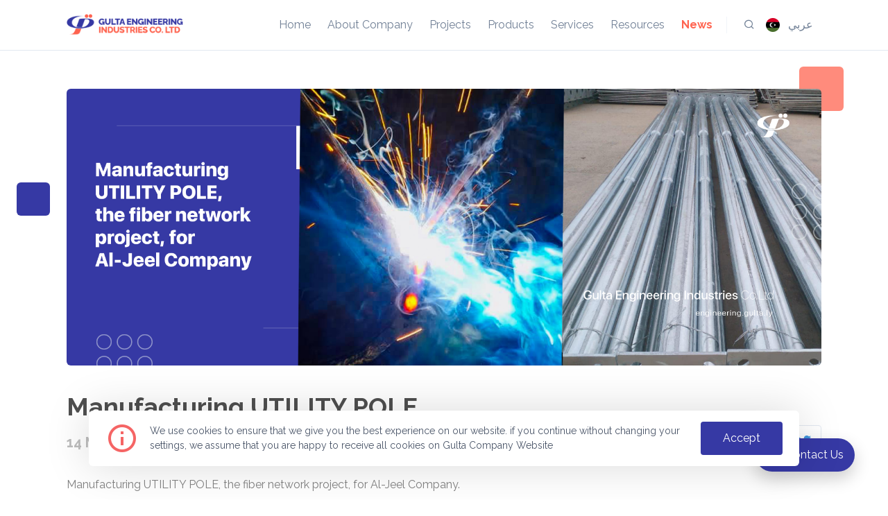

--- FILE ---
content_type: text/html; charset=utf-8
request_url: https://engineering.gulta.ly/news/manufacturing-utility-pole
body_size: 28636
content:
<!doctype html>
<html data-n-head-ssr lang="en-US" data-n-head="%7B%22lang%22:%7B%22ssr%22:%22en-US%22%7D%7D">
  <head >
    <title>Manufacturing UTILITY POLE</title><meta data-n-head="ssr" charset="utf-8"><meta data-n-head="ssr" name="viewport" content="width=device-width, initial-scale=1"><meta data-n-head="ssr" data-hid="author" name="author" content="Gulta Company"><meta data-n-head="ssr" data-hid="og:type" property="og:type" content="website"><meta data-n-head="ssr" data-hid="og:url" property="og:url" content="/news/manufacturing-utility-pole"><meta data-n-head="ssr" data-hid="og:site_name" property="og:site_name" content="Gulta Company"><meta data-n-head="ssr" data-hid="description" name="description" content="&lt;p&gt;Manufacturing UTILITY POLE, the fiber network project, for Al-Jeel Company.&lt;/p&gt;"><meta data-n-head="ssr" data-hid="og:description" property="og:description" content="&lt;p&gt;Manufacturing UTILITY POLE, the fiber network project, for Al-Jeel Company.&lt;/p&gt;"><meta data-n-head="ssr" data-hid="og:image" property="og:image" content="https://backoffice.gulta.ly//storage/images/unit/news/md/20220514024232_manufacturing_utility_pole.png"><meta data-n-head="ssr" data-hid="twitter:description" property="twitter:description" content="&lt;p&gt;Manufacturing UTILITY POLE, the fiber network project, for Al-Jeel Company.&lt;/p&gt;"><meta data-n-head="ssr" data-hid="og:locale" property="og:locale" content="en_US"><meta data-n-head="ssr" data-hid="og:locale:alternate-ar-AR" property="og:locale:alternate" content="ar_AR"><link data-n-head="ssr" rel="icon" type="image/x-icon" href="https://backoffice.gulta.ly//storage/images/unit/information/xs/20200914013428_icon_gulta_engineering_industries_co_ltd.png"><link data-n-head="ssr" data-hid="alternate-hreflang-en" rel="alternate" href="/news/manufacturing-utility-pole" hreflang="en"><link data-n-head="ssr" data-hid="alternate-hreflang-en-US" rel="alternate" href="/news/manufacturing-utility-pole" hreflang="en-US"><link data-n-head="ssr" data-hid="alternate-hreflang-ar" rel="alternate" href="/ar/news/manufacturing-utility-pole" hreflang="ar"><link data-n-head="ssr" data-hid="alternate-hreflang-ar-AR" rel="alternate" href="/ar/news/manufacturing-utility-pole" hreflang="ar-AR"><link rel="preload" href="/_nuxt/a3c4b6f14f8c7f7ed663.js" as="script"><link rel="preload" href="/_nuxt/7e542349e84d6388ea05.js" as="script"><link rel="preload" href="/_nuxt/0f5bdf84b119fb5bd14f.js" as="script"><link rel="preload" href="/_nuxt/2ad8db7155d70acaf5ca.js" as="script"><link rel="preload" href="/_nuxt/2e853aa52472bed38373.js" as="script"><link rel="preload" href="/_nuxt/a9a849b39f0ff1b5e069.js" as="script"><style data-vue-ssr-id="48ab8e8c:0 3191d5ad:0 3d06e96c:0 28871f1d:0 02c554fc:0 dd3e2ca8:0 9d88412e:0 5d3edec5:0 0773918a:0 6afc8ed1:0 110d2d61:0 bb794efc:0 3648a22b:0 d0373064:0 814fa4b6:0 0a086eb6:0">@font-face{font-family:remixicon;src:url(/_nuxt/fonts/31d2848.eot);src:url(/_nuxt/fonts/31d2848.eot#iefix) format("embedded-opentype"),url(/_nuxt/fonts/9915fef.woff2) format("woff2"),url(/_nuxt/fonts/881fbc4.woff) format("woff"),url(/_nuxt/fonts/888e61f.ttf) format("truetype"),url(/_nuxt/img/95138f3.svg#remixicon) format("svg");font-display:swap}[class*=" ri-"],[class^=ri-]{font-family:remixicon!important;font-style:normal;-webkit-font-smoothing:antialiased;-moz-osx-font-smoothing:grayscale}.ri-lg{font-size:1.3333em;line-height:.75em;vertical-align:-.0667em}.ri-xl{font-size:1.5em;line-height:.6666em;vertical-align:-.075em}.ri-xxs{font-size:.5em}.ri-xs{font-size:.75em}.ri-sm{font-size:.875em}.ri-1x{font-size:1em}.ri-2x{font-size:2em}.ri-3x{font-size:3em}.ri-4x{font-size:4em}.ri-5x{font-size:5em}.ri-6x{font-size:6em}.ri-7x{font-size:7em}.ri-8x{font-size:8em}.ri-9x{font-size:9em}.ri-10x{font-size:10em}.ri-fw{text-align:center;width:1.25em}.ri-24-hours-fill:before{content:"\ea01"}.ri-24-hours-line:before{content:"\ea02"}.ri-4k-fill:before{content:"\ea03"}.ri-4k-line:before{content:"\ea04"}.ri-a-b:before{content:"\ea05"}.ri-account-box-fill:before{content:"\ea06"}.ri-account-box-line:before{content:"\ea07"}.ri-account-circle-fill:before{content:"\ea08"}.ri-account-circle-line:before{content:"\ea09"}.ri-account-pin-box-fill:before{content:"\ea0a"}.ri-account-pin-box-line:before{content:"\ea0b"}.ri-account-pin-circle-fill:before{content:"\ea0c"}.ri-account-pin-circle-line:before{content:"\ea0d"}.ri-add-box-fill:before{content:"\ea0e"}.ri-add-box-line:before{content:"\ea0f"}.ri-add-circle-fill:before{content:"\ea10"}.ri-add-circle-line:before{content:"\ea11"}.ri-add-fill:before{content:"\ea12"}.ri-add-line:before{content:"\ea13"}.ri-admin-fill:before{content:"\ea14"}.ri-admin-line:before{content:"\ea15"}.ri-advertisement-fill:before{content:"\ea16"}.ri-advertisement-line:before{content:"\ea17"}.ri-airplay-fill:before{content:"\ea18"}.ri-airplay-line:before{content:"\ea19"}.ri-alarm-fill:before{content:"\ea1a"}.ri-alarm-line:before{content:"\ea1b"}.ri-alarm-warning-fill:before{content:"\ea1c"}.ri-alarm-warning-line:before{content:"\ea1d"}.ri-album-fill:before{content:"\ea1e"}.ri-album-line:before{content:"\ea1f"}.ri-alert-fill:before{content:"\ea20"}.ri-alert-line:before{content:"\ea21"}.ri-aliens-fill:before{content:"\ea22"}.ri-aliens-line:before{content:"\ea23"}.ri-align-bottom:before{content:"\ea24"}.ri-align-center:before{content:"\ea25"}.ri-align-justify:before{content:"\ea26"}.ri-align-left:before{content:"\ea27"}.ri-align-right:before{content:"\ea28"}.ri-align-top:before{content:"\ea29"}.ri-align-vertically:before{content:"\ea2a"}.ri-alipay-fill:before{content:"\ea2b"}.ri-alipay-line:before{content:"\ea2c"}.ri-amazon-fill:before{content:"\ea2d"}.ri-amazon-line:before{content:"\ea2e"}.ri-anchor-fill:before{content:"\ea2f"}.ri-anchor-line:before{content:"\ea30"}.ri-ancient-gate-fill:before{content:"\ea31"}.ri-ancient-gate-line:before{content:"\ea32"}.ri-ancient-pavilion-fill:before{content:"\ea33"}.ri-ancient-pavilion-line:before{content:"\ea34"}.ri-android-fill:before{content:"\ea35"}.ri-android-line:before{content:"\ea36"}.ri-angularjs-fill:before{content:"\ea37"}.ri-angularjs-line:before{content:"\ea38"}.ri-anticlockwise-2-fill:before{content:"\ea39"}.ri-anticlockwise-2-line:before{content:"\ea3a"}.ri-anticlockwise-fill:before{content:"\ea3b"}.ri-anticlockwise-line:before{content:"\ea3c"}.ri-app-store-fill:before{content:"\ea3d"}.ri-app-store-line:before{content:"\ea3e"}.ri-apple-fill:before{content:"\ea3f"}.ri-apple-line:before{content:"\ea40"}.ri-apps-2-fill:before{content:"\ea41"}.ri-apps-2-line:before{content:"\ea42"}.ri-apps-fill:before{content:"\ea43"}.ri-apps-line:before{content:"\ea44"}.ri-archive-drawer-fill:before{content:"\ea45"}.ri-archive-drawer-line:before{content:"\ea46"}.ri-archive-fill:before{content:"\ea47"}.ri-archive-line:before{content:"\ea48"}.ri-arrow-down-circle-fill:before{content:"\ea49"}.ri-arrow-down-circle-line:before{content:"\ea4a"}.ri-arrow-down-fill:before{content:"\ea4b"}.ri-arrow-down-line:before{content:"\ea4c"}.ri-arrow-down-s-fill:before{content:"\ea4d"}.ri-arrow-down-s-line:before{content:"\ea4e"}.ri-arrow-drop-down-fill:before{content:"\ea4f"}.ri-arrow-drop-down-line:before{content:"\ea50"}.ri-arrow-drop-left-fill:before{content:"\ea51"}.ri-arrow-drop-left-line:before{content:"\ea52"}.ri-arrow-drop-right-fill:before{content:"\ea53"}.ri-arrow-drop-right-line:before{content:"\ea54"}.ri-arrow-drop-up-fill:before{content:"\ea55"}.ri-arrow-drop-up-line:before{content:"\ea56"}.ri-arrow-go-back-fill:before{content:"\ea57"}.ri-arrow-go-back-line:before{content:"\ea58"}.ri-arrow-go-forward-fill:before{content:"\ea59"}.ri-arrow-go-forward-line:before{content:"\ea5a"}.ri-arrow-left-circle-fill:before{content:"\ea5b"}.ri-arrow-left-circle-line:before{content:"\ea5c"}.ri-arrow-left-down-fill:before{content:"\ea5d"}.ri-arrow-left-down-line:before{content:"\ea5e"}.ri-arrow-left-fill:before{content:"\ea5f"}.ri-arrow-left-line:before{content:"\ea60"}.ri-arrow-left-right-fill:before{content:"\ea61"}.ri-arrow-left-right-line:before{content:"\ea62"}.ri-arrow-left-s-fill:before{content:"\ea63"}.ri-arrow-left-s-line:before{content:"\ea64"}.ri-arrow-left-up-fill:before{content:"\ea65"}.ri-arrow-left-up-line:before{content:"\ea66"}.ri-arrow-right-circle-fill:before{content:"\ea67"}.ri-arrow-right-circle-line:before{content:"\ea68"}.ri-arrow-right-down-fill:before{content:"\ea69"}.ri-arrow-right-down-line:before{content:"\ea6a"}.ri-arrow-right-fill:before{content:"\ea6b"}.ri-arrow-right-line:before{content:"\ea6c"}.ri-arrow-right-s-fill:before{content:"\ea6d"}.ri-arrow-right-s-line:before{content:"\ea6e"}.ri-arrow-right-up-fill:before{content:"\ea6f"}.ri-arrow-right-up-line:before{content:"\ea70"}.ri-arrow-up-circle-fill:before{content:"\ea71"}.ri-arrow-up-circle-line:before{content:"\ea72"}.ri-arrow-up-down-fill:before{content:"\ea73"}.ri-arrow-up-down-line:before{content:"\ea74"}.ri-arrow-up-fill:before{content:"\ea75"}.ri-arrow-up-line:before{content:"\ea76"}.ri-arrow-up-s-fill:before{content:"\ea77"}.ri-arrow-up-s-line:before{content:"\ea78"}.ri-artboard-2-fill:before{content:"\ea79"}.ri-artboard-2-line:before{content:"\ea7a"}.ri-artboard-fill:before{content:"\ea7b"}.ri-artboard-line:before{content:"\ea7c"}.ri-article-fill:before{content:"\ea7d"}.ri-article-line:before{content:"\ea7e"}.ri-aspect-ratio-fill:before{content:"\ea7f"}.ri-aspect-ratio-line:before{content:"\ea80"}.ri-asterisk:before{content:"\ea81"}.ri-at-fill:before{content:"\ea82"}.ri-at-line:before{content:"\ea83"}.ri-attachment-2:before{content:"\ea84"}.ri-attachment-fill:before{content:"\ea85"}.ri-attachment-line:before{content:"\ea86"}.ri-auction-fill:before{content:"\ea87"}.ri-auction-line:before{content:"\ea88"}.ri-award-fill:before{content:"\ea89"}.ri-award-line:before{content:"\ea8a"}.ri-baidu-fill:before{content:"\ea8b"}.ri-baidu-line:before{content:"\ea8c"}.ri-ball-pen-fill:before{content:"\ea8d"}.ri-ball-pen-line:before{content:"\ea8e"}.ri-bank-card-2-fill:before{content:"\ea8f"}.ri-bank-card-2-line:before{content:"\ea90"}.ri-bank-card-fill:before{content:"\ea91"}.ri-bank-card-line:before{content:"\ea92"}.ri-bank-fill:before{content:"\ea93"}.ri-bank-line:before{content:"\ea94"}.ri-bar-chart-2-fill:before{content:"\ea95"}.ri-bar-chart-2-line:before{content:"\ea96"}.ri-bar-chart-box-fill:before{content:"\ea97"}.ri-bar-chart-box-line:before{content:"\ea98"}.ri-bar-chart-fill:before{content:"\ea99"}.ri-bar-chart-grouped-fill:before{content:"\ea9a"}.ri-bar-chart-grouped-line:before{content:"\ea9b"}.ri-bar-chart-horizontal-fill:before{content:"\ea9c"}.ri-bar-chart-horizontal-line:before{content:"\ea9d"}.ri-bar-chart-line:before{content:"\ea9e"}.ri-barcode-box-fill:before{content:"\ea9f"}.ri-barcode-box-line:before{content:"\eaa0"}.ri-barcode-fill:before{content:"\eaa1"}.ri-barcode-line:before{content:"\eaa2"}.ri-barricade-fill:before{content:"\eaa3"}.ri-barricade-line:before{content:"\eaa4"}.ri-base-station-fill:before{content:"\eaa5"}.ri-base-station-line:before{content:"\eaa6"}.ri-basketball-fill:before{content:"\eaa7"}.ri-basketball-line:before{content:"\eaa8"}.ri-battery-2-charge-fill:before{content:"\eaa9"}.ri-battery-2-charge-line:before{content:"\eaaa"}.ri-battery-2-fill:before{content:"\eaab"}.ri-battery-2-line:before{content:"\eaac"}.ri-battery-charge-fill:before{content:"\eaad"}.ri-battery-charge-line:before{content:"\eaae"}.ri-battery-fill:before{content:"\eaaf"}.ri-battery-line:before{content:"\eab0"}.ri-battery-low-fill:before{content:"\eab1"}.ri-battery-low-line:before{content:"\eab2"}.ri-battery-saver-fill:before{content:"\eab3"}.ri-battery-saver-line:before{content:"\eab4"}.ri-battery-share-fill:before{content:"\eab5"}.ri-battery-share-line:before{content:"\eab6"}.ri-bear-smile-fill:before{content:"\eab7"}.ri-bear-smile-line:before{content:"\eab8"}.ri-behance-fill:before{content:"\eab9"}.ri-behance-line:before{content:"\eaba"}.ri-bell-fill:before{content:"\eabb"}.ri-bell-line:before{content:"\eabc"}.ri-bike-fill:before{content:"\eabd"}.ri-bike-line:before{content:"\eabe"}.ri-bilibili-fill:before{content:"\eabf"}.ri-bilibili-line:before{content:"\eac0"}.ri-bill-fill:before{content:"\eac1"}.ri-bill-line:before{content:"\eac2"}.ri-billiards-fill:before{content:"\eac3"}.ri-billiards-line:before{content:"\eac4"}.ri-bit-coin-fill:before{content:"\eac5"}.ri-bit-coin-line:before{content:"\eac6"}.ri-blaze-fill:before{content:"\eac7"}.ri-blaze-line:before{content:"\eac8"}.ri-bluetooth-connect-fill:before{content:"\eac9"}.ri-bluetooth-connect-line:before{content:"\eaca"}.ri-bluetooth-fill:before{content:"\eacb"}.ri-bluetooth-line:before{content:"\eacc"}.ri-blur-off-fill:before{content:"\eacd"}.ri-blur-off-line:before{content:"\eace"}.ri-body-scan-fill:before{content:"\eacf"}.ri-body-scan-line:before{content:"\ead0"}.ri-bold:before{content:"\ead1"}.ri-book-2-fill:before{content:"\ead2"}.ri-book-2-line:before{content:"\ead3"}.ri-book-3-fill:before{content:"\ead4"}.ri-book-3-line:before{content:"\ead5"}.ri-book-fill:before{content:"\ead6"}.ri-book-line:before{content:"\ead7"}.ri-book-mark-fill:before{content:"\ead8"}.ri-book-mark-line:before{content:"\ead9"}.ri-book-open-fill:before{content:"\eada"}.ri-book-open-line:before{content:"\eadb"}.ri-book-read-fill:before{content:"\eadc"}.ri-book-read-line:before{content:"\eadd"}.ri-booklet-fill:before{content:"\eade"}.ri-booklet-line:before{content:"\eadf"}.ri-bookmark-2-fill:before{content:"\eae0"}.ri-bookmark-2-line:before{content:"\eae1"}.ri-bookmark-3-fill:before{content:"\eae2"}.ri-bookmark-3-line:before{content:"\eae3"}.ri-bookmark-fill:before{content:"\eae4"}.ri-bookmark-line:before{content:"\eae5"}.ri-boxing-fill:before{content:"\eae6"}.ri-boxing-line:before{content:"\eae7"}.ri-braces-fill:before{content:"\eae8"}.ri-braces-line:before{content:"\eae9"}.ri-brackets-fill:before{content:"\eaea"}.ri-brackets-line:before{content:"\eaeb"}.ri-briefcase-2-fill:before{content:"\eaec"}.ri-briefcase-2-line:before{content:"\eaed"}.ri-briefcase-3-fill:before{content:"\eaee"}.ri-briefcase-3-line:before{content:"\eaef"}.ri-briefcase-4-fill:before{content:"\eaf0"}.ri-briefcase-4-line:before{content:"\eaf1"}.ri-briefcase-5-fill:before{content:"\eaf2"}.ri-briefcase-5-line:before{content:"\eaf3"}.ri-briefcase-fill:before{content:"\eaf4"}.ri-briefcase-line:before{content:"\eaf5"}.ri-bring-forward:before{content:"\eaf6"}.ri-bring-to-front:before{content:"\eaf7"}.ri-broadcast-fill:before{content:"\eaf8"}.ri-broadcast-line:before{content:"\eaf9"}.ri-brush-2-fill:before{content:"\eafa"}.ri-brush-2-line:before{content:"\eafb"}.ri-brush-3-fill:before{content:"\eafc"}.ri-brush-3-line:before{content:"\eafd"}.ri-brush-4-fill:before{content:"\eafe"}.ri-brush-4-line:before{content:"\eaff"}.ri-brush-fill:before{content:"\eb00"}.ri-brush-line:before{content:"\eb01"}.ri-bubble-chart-fill:before{content:"\eb02"}.ri-bubble-chart-line:before{content:"\eb03"}.ri-bug-2-fill:before{content:"\eb04"}.ri-bug-2-line:before{content:"\eb05"}.ri-bug-fill:before{content:"\eb06"}.ri-bug-line:before{content:"\eb07"}.ri-building-2-fill:before{content:"\eb08"}.ri-building-2-line:before{content:"\eb09"}.ri-building-3-fill:before{content:"\eb0a"}.ri-building-3-line:before{content:"\eb0b"}.ri-building-4-fill:before{content:"\eb0c"}.ri-building-4-line:before{content:"\eb0d"}.ri-building-fill:before{content:"\eb0e"}.ri-building-line:before{content:"\eb0f"}.ri-bus-2-fill:before{content:"\eb10"}.ri-bus-2-line:before{content:"\eb11"}.ri-bus-fill:before{content:"\eb12"}.ri-bus-line:before{content:"\eb13"}.ri-bus-wifi-fill:before{content:"\eb14"}.ri-bus-wifi-line:before{content:"\eb15"}.ri-cactus-fill:before{content:"\eb16"}.ri-cactus-line:before{content:"\eb17"}.ri-cake-2-fill:before{content:"\eb18"}.ri-cake-2-line:before{content:"\eb19"}.ri-cake-3-fill:before{content:"\eb1a"}.ri-cake-3-line:before{content:"\eb1b"}.ri-cake-fill:before{content:"\eb1c"}.ri-cake-line:before{content:"\eb1d"}.ri-calculator-fill:before{content:"\eb1e"}.ri-calculator-line:before{content:"\eb1f"}.ri-calendar-2-fill:before{content:"\eb20"}.ri-calendar-2-line:before{content:"\eb21"}.ri-calendar-check-fill:before{content:"\eb22"}.ri-calendar-check-line:before{content:"\eb23"}.ri-calendar-event-fill:before{content:"\eb24"}.ri-calendar-event-line:before{content:"\eb25"}.ri-calendar-fill:before{content:"\eb26"}.ri-calendar-line:before{content:"\eb27"}.ri-calendar-todo-fill:before{content:"\eb28"}.ri-calendar-todo-line:before{content:"\eb29"}.ri-camera-2-fill:before{content:"\eb2a"}.ri-camera-2-line:before{content:"\eb2b"}.ri-camera-3-fill:before{content:"\eb2c"}.ri-camera-3-line:before{content:"\eb2d"}.ri-camera-fill:before{content:"\eb2e"}.ri-camera-lens-fill:before{content:"\eb2f"}.ri-camera-lens-line:before{content:"\eb30"}.ri-camera-line:before{content:"\eb31"}.ri-camera-off-fill:before{content:"\eb32"}.ri-camera-off-line:before{content:"\eb33"}.ri-camera-switch-fill:before{content:"\eb34"}.ri-camera-switch-line:before{content:"\eb35"}.ri-capsule-fill:before{content:"\eb36"}.ri-capsule-line:before{content:"\eb37"}.ri-car-fill:before{content:"\eb38"}.ri-car-line:before{content:"\eb39"}.ri-car-washing-fill:before{content:"\eb3a"}.ri-car-washing-line:before{content:"\eb3b"}.ri-caravan-fill:before{content:"\eb3c"}.ri-caravan-line:before{content:"\eb3d"}.ri-cast-fill:before{content:"\eb3e"}.ri-cast-line:before{content:"\eb3f"}.ri-cellphone-fill:before{content:"\eb40"}.ri-cellphone-line:before{content:"\eb41"}.ri-celsius-fill:before{content:"\eb42"}.ri-celsius-line:before{content:"\eb43"}.ri-centos-fill:before{content:"\eb44"}.ri-centos-line:before{content:"\eb45"}.ri-character-recognition-fill:before{content:"\eb46"}.ri-character-recognition-line:before{content:"\eb47"}.ri-charging-pile-2-fill:before{content:"\eb48"}.ri-charging-pile-2-line:before{content:"\eb49"}.ri-charging-pile-fill:before{content:"\eb4a"}.ri-charging-pile-line:before{content:"\eb4b"}.ri-chat-1-fill:before{content:"\eb4c"}.ri-chat-1-line:before{content:"\eb4d"}.ri-chat-2-fill:before{content:"\eb4e"}.ri-chat-2-line:before{content:"\eb4f"}.ri-chat-3-fill:before{content:"\eb50"}.ri-chat-3-line:before{content:"\eb51"}.ri-chat-4-fill:before{content:"\eb52"}.ri-chat-4-line:before{content:"\eb53"}.ri-chat-check-fill:before{content:"\eb54"}.ri-chat-check-line:before{content:"\eb55"}.ri-chat-delete-fill:before{content:"\eb56"}.ri-chat-delete-line:before{content:"\eb57"}.ri-chat-download-fill:before{content:"\eb58"}.ri-chat-download-line:before{content:"\eb59"}.ri-chat-follow-up-fill:before{content:"\eb5a"}.ri-chat-follow-up-line:before{content:"\eb5b"}.ri-chat-forward-fill:before{content:"\eb5c"}.ri-chat-forward-line:before{content:"\eb5d"}.ri-chat-heart-fill:before{content:"\eb5e"}.ri-chat-heart-line:before{content:"\eb5f"}.ri-chat-history-fill:before{content:"\eb60"}.ri-chat-history-line:before{content:"\eb61"}.ri-chat-new-fill:before{content:"\eb62"}.ri-chat-new-line:before{content:"\eb63"}.ri-chat-off-fill:before{content:"\eb64"}.ri-chat-off-line:before{content:"\eb65"}.ri-chat-poll-fill:before{content:"\eb66"}.ri-chat-poll-line:before{content:"\eb67"}.ri-chat-private-fill:before{content:"\eb68"}.ri-chat-private-line:before{content:"\eb69"}.ri-chat-quote-fill:before{content:"\eb6a"}.ri-chat-quote-line:before{content:"\eb6b"}.ri-chat-settings-fill:before{content:"\eb6c"}.ri-chat-settings-line:before{content:"\eb6d"}.ri-chat-smile-2-fill:before{content:"\eb6e"}.ri-chat-smile-2-line:before{content:"\eb6f"}.ri-chat-smile-3-fill:before{content:"\eb70"}.ri-chat-smile-3-line:before{content:"\eb71"}.ri-chat-smile-fill:before{content:"\eb72"}.ri-chat-smile-line:before{content:"\eb73"}.ri-chat-upload-fill:before{content:"\eb74"}.ri-chat-upload-line:before{content:"\eb75"}.ri-chat-voice-fill:before{content:"\eb76"}.ri-chat-voice-line:before{content:"\eb77"}.ri-check-double-fill:before{content:"\eb78"}.ri-check-double-line:before{content:"\eb79"}.ri-check-fill:before{content:"\eb7a"}.ri-check-line:before{content:"\eb7b"}.ri-checkbox-blank-circle-fill:before{content:"\eb7c"}.ri-checkbox-blank-circle-line:before{content:"\eb7d"}.ri-checkbox-blank-fill:before{content:"\eb7e"}.ri-checkbox-blank-line:before{content:"\eb7f"}.ri-checkbox-circle-fill:before{content:"\eb80"}.ri-checkbox-circle-line:before{content:"\eb81"}.ri-checkbox-fill:before{content:"\eb82"}.ri-checkbox-indeterminate-fill:before{content:"\eb83"}.ri-checkbox-indeterminate-line:before{content:"\eb84"}.ri-checkbox-line:before{content:"\eb85"}.ri-checkbox-multiple-blank-fill:before{content:"\eb86"}.ri-checkbox-multiple-blank-line:before{content:"\eb87"}.ri-checkbox-multiple-fill:before{content:"\eb88"}.ri-checkbox-multiple-line:before{content:"\eb89"}.ri-china-railway-fill:before{content:"\eb8a"}.ri-china-railway-line:before{content:"\eb8b"}.ri-chrome-fill:before{content:"\eb8c"}.ri-chrome-line:before{content:"\eb8d"}.ri-clapperboard-fill:before{content:"\eb8e"}.ri-clapperboard-line:before{content:"\eb8f"}.ri-clipboard-fill:before{content:"\eb90"}.ri-clipboard-line:before{content:"\eb91"}.ri-clockwise-2-fill:before{content:"\eb92"}.ri-clockwise-2-line:before{content:"\eb93"}.ri-clockwise-fill:before{content:"\eb94"}.ri-clockwise-line:before{content:"\eb95"}.ri-close-circle-fill:before{content:"\eb96"}.ri-close-circle-line:before{content:"\eb97"}.ri-close-fill:before{content:"\eb98"}.ri-close-line:before{content:"\eb99"}.ri-closed-captioning-fill:before{content:"\eb9a"}.ri-closed-captioning-line:before{content:"\eb9b"}.ri-cloud-fill:before{content:"\eb9c"}.ri-cloud-line:before{content:"\eb9d"}.ri-cloud-off-fill:before{content:"\eb9e"}.ri-cloud-off-line:before{content:"\eb9f"}.ri-cloud-windy-fill:before{content:"\eba0"}.ri-cloud-windy-line:before{content:"\eba1"}.ri-cloudy-2-fill:before{content:"\eba2"}.ri-cloudy-2-line:before{content:"\eba3"}.ri-cloudy-fill:before{content:"\eba4"}.ri-cloudy-line:before{content:"\eba5"}.ri-code-box-fill:before{content:"\eba6"}.ri-code-box-line:before{content:"\eba7"}.ri-code-fill:before{content:"\eba8"}.ri-code-line:before{content:"\eba9"}.ri-code-s-fill:before{content:"\ebaa"}.ri-code-s-line:before{content:"\ebab"}.ri-code-s-slash-fill:before{content:"\ebac"}.ri-code-s-slash-line:before{content:"\ebad"}.ri-code-view:before{content:"\ebae"}.ri-codepen-fill:before{content:"\ebaf"}.ri-codepen-line:before{content:"\ebb0"}.ri-coin-fill:before{content:"\ebb1"}.ri-coin-line:before{content:"\ebb2"}.ri-coins-fill:before{content:"\ebb3"}.ri-coins-line:before{content:"\ebb4"}.ri-collage-fill:before{content:"\ebb5"}.ri-collage-line:before{content:"\ebb6"}.ri-command-fill:before{content:"\ebb7"}.ri-command-line:before{content:"\ebb8"}.ri-community-fill:before{content:"\ebb9"}.ri-community-line:before{content:"\ebba"}.ri-compass-2-fill:before{content:"\ebbb"}.ri-compass-2-line:before{content:"\ebbc"}.ri-compass-3-fill:before{content:"\ebbd"}.ri-compass-3-line:before{content:"\ebbe"}.ri-compass-4-fill:before{content:"\ebbf"}.ri-compass-4-line:before{content:"\ebc0"}.ri-compass-discover-fill:before{content:"\ebc1"}.ri-compass-discover-line:before{content:"\ebc2"}.ri-compass-fill:before{content:"\ebc3"}.ri-compass-line:before{content:"\ebc4"}.ri-compasses-2-fill:before{content:"\ebc5"}.ri-compasses-2-line:before{content:"\ebc6"}.ri-compasses-fill:before{content:"\ebc7"}.ri-compasses-line:before{content:"\ebc8"}.ri-computer-fill:before{content:"\ebc9"}.ri-computer-line:before{content:"\ebca"}.ri-contacts-book-2-fill:before{content:"\ebcb"}.ri-contacts-book-2-line:before{content:"\ebcc"}.ri-contacts-book-fill:before{content:"\ebcd"}.ri-contacts-book-line:before{content:"\ebce"}.ri-contacts-book-upload-fill:before{content:"\ebcf"}.ri-contacts-book-upload-line:before{content:"\ebd0"}.ri-contacts-fill:before{content:"\ebd1"}.ri-contacts-line:before{content:"\ebd2"}.ri-contrast-2-fill:before{content:"\ebd3"}.ri-contrast-2-line:before{content:"\ebd4"}.ri-contrast-drop-2-fill:before{content:"\ebd5"}.ri-contrast-drop-2-line:before{content:"\ebd6"}.ri-contrast-drop-fill:before{content:"\ebd7"}.ri-contrast-drop-line:before{content:"\ebd8"}.ri-contrast-fill:before{content:"\ebd9"}.ri-contrast-line:before{content:"\ebda"}.ri-copper-coin-fill:before{content:"\ebdb"}.ri-copper-coin-line:before{content:"\ebdc"}.ri-copper-diamond-fill:before{content:"\ebdd"}.ri-copper-diamond-line:before{content:"\ebde"}.ri-copyleft-fill:before{content:"\ebdf"}.ri-copyleft-line:before{content:"\ebe0"}.ri-copyright-fill:before{content:"\ebe1"}.ri-copyright-line:before{content:"\ebe2"}.ri-coreos-fill:before{content:"\ebe3"}.ri-coreos-line:before{content:"\ebe4"}.ri-coupon-2-fill:before{content:"\ebe5"}.ri-coupon-2-line:before{content:"\ebe6"}.ri-coupon-3-fill:before{content:"\ebe7"}.ri-coupon-3-line:before{content:"\ebe8"}.ri-coupon-4-fill:before{content:"\ebe9"}.ri-coupon-4-line:before{content:"\ebea"}.ri-coupon-5-fill:before{content:"\ebeb"}.ri-coupon-5-line:before{content:"\ebec"}.ri-coupon-fill:before{content:"\ebed"}.ri-coupon-line:before{content:"\ebee"}.ri-cpu-fill:before{content:"\ebef"}.ri-cpu-line:before{content:"\ebf0"}.ri-creative-commons-by-fill:before{content:"\ebf1"}.ri-creative-commons-by-line:before{content:"\ebf2"}.ri-creative-commons-fill:before{content:"\ebf3"}.ri-creative-commons-line:before{content:"\ebf4"}.ri-creative-commons-nc-fill:before{content:"\ebf5"}.ri-creative-commons-nc-line:before{content:"\ebf6"}.ri-creative-commons-nd-fill:before{content:"\ebf7"}.ri-creative-commons-nd-line:before{content:"\ebf8"}.ri-creative-commons-sa-fill:before{content:"\ebf9"}.ri-creative-commons-sa-line:before{content:"\ebfa"}.ri-creative-commons-zero-fill:before{content:"\ebfb"}.ri-creative-commons-zero-line:before{content:"\ebfc"}.ri-criminal-fill:before{content:"\ebfd"}.ri-criminal-line:before{content:"\ebfe"}.ri-crop-2-fill:before{content:"\ebff"}.ri-crop-2-line:before{content:"\ec00"}.ri-crop-fill:before{content:"\ec01"}.ri-crop-line:before{content:"\ec02"}.ri-css3-fill:before{content:"\ec03"}.ri-css3-line:before{content:"\ec04"}.ri-cup-fill:before{content:"\ec05"}.ri-cup-line:before{content:"\ec06"}.ri-currency-fill:before{content:"\ec07"}.ri-currency-line:before{content:"\ec08"}.ri-cursor-fill:before{content:"\ec09"}.ri-cursor-line:before{content:"\ec0a"}.ri-customer-service-2-fill:before{content:"\ec0b"}.ri-customer-service-2-line:before{content:"\ec0c"}.ri-customer-service-fill:before{content:"\ec0d"}.ri-customer-service-line:before{content:"\ec0e"}.ri-dashboard-2-fill:before{content:"\ec0f"}.ri-dashboard-2-line:before{content:"\ec10"}.ri-dashboard-3-fill:before{content:"\ec11"}.ri-dashboard-3-line:before{content:"\ec12"}.ri-dashboard-fill:before{content:"\ec13"}.ri-dashboard-line:before{content:"\ec14"}.ri-database-2-fill:before{content:"\ec15"}.ri-database-2-line:before{content:"\ec16"}.ri-database-fill:before{content:"\ec17"}.ri-database-line:before{content:"\ec18"}.ri-delete-back-2-fill:before{content:"\ec19"}.ri-delete-back-2-line:before{content:"\ec1a"}.ri-delete-back-fill:before{content:"\ec1b"}.ri-delete-back-line:before{content:"\ec1c"}.ri-delete-bin-2-fill:before{content:"\ec1d"}.ri-delete-bin-2-line:before{content:"\ec1e"}.ri-delete-bin-3-fill:before{content:"\ec1f"}.ri-delete-bin-3-line:before{content:"\ec20"}.ri-delete-bin-4-fill:before{content:"\ec21"}.ri-delete-bin-4-line:before{content:"\ec22"}.ri-delete-bin-5-fill:before{content:"\ec23"}.ri-delete-bin-5-line:before{content:"\ec24"}.ri-delete-bin-6-fill:before{content:"\ec25"}.ri-delete-bin-6-line:before{content:"\ec26"}.ri-delete-bin-7-fill:before{content:"\ec27"}.ri-delete-bin-7-line:before{content:"\ec28"}.ri-delete-bin-fill:before{content:"\ec29"}.ri-delete-bin-line:before{content:"\ec2a"}.ri-delete-column:before{content:"\ec2b"}.ri-delete-row:before{content:"\ec2c"}.ri-device-fill:before{content:"\ec2d"}.ri-device-line:before{content:"\ec2e"}.ri-device-recover-fill:before{content:"\ec2f"}.ri-device-recover-line:before{content:"\ec30"}.ri-dingding-fill:before{content:"\ec31"}.ri-dingding-line:before{content:"\ec32"}.ri-direction-fill:before{content:"\ec33"}.ri-direction-line:before{content:"\ec34"}.ri-disc-fill:before{content:"\ec35"}.ri-disc-line:before{content:"\ec36"}.ri-discord-fill:before{content:"\ec37"}.ri-discord-line:before{content:"\ec38"}.ri-discuss-fill:before{content:"\ec39"}.ri-discuss-line:before{content:"\ec3a"}.ri-dislike-fill:before{content:"\ec3b"}.ri-dislike-line:before{content:"\ec3c"}.ri-disqus-fill:before{content:"\ec3d"}.ri-disqus-line:before{content:"\ec3e"}.ri-divide-fill:before{content:"\ec3f"}.ri-divide-line:before{content:"\ec40"}.ri-donut-chart-fill:before{content:"\ec41"}.ri-donut-chart-line:before{content:"\ec42"}.ri-door-closed-fill:before{content:"\ec43"}.ri-door-closed-line:before{content:"\ec44"}.ri-door-fill:before{content:"\ec45"}.ri-door-line:before{content:"\ec46"}.ri-door-lock-box-fill:before{content:"\ec47"}.ri-door-lock-box-line:before{content:"\ec48"}.ri-door-lock-fill:before{content:"\ec49"}.ri-door-lock-line:before{content:"\ec4a"}.ri-door-open-fill:before{content:"\ec4b"}.ri-door-open-line:before{content:"\ec4c"}.ri-dossier-fill:before{content:"\ec4d"}.ri-dossier-line:before{content:"\ec4e"}.ri-douban-fill:before{content:"\ec4f"}.ri-douban-line:before{content:"\ec50"}.ri-double-quotes-l:before{content:"\ec51"}.ri-double-quotes-r:before{content:"\ec52"}.ri-download-2-fill:before{content:"\ec53"}.ri-download-2-line:before{content:"\ec54"}.ri-download-cloud-2-fill:before{content:"\ec55"}.ri-download-cloud-2-line:before{content:"\ec56"}.ri-download-cloud-fill:before{content:"\ec57"}.ri-download-cloud-line:before{content:"\ec58"}.ri-download-fill:before{content:"\ec59"}.ri-download-line:before{content:"\ec5a"}.ri-draft-fill:before{content:"\ec5b"}.ri-draft-line:before{content:"\ec5c"}.ri-drag-drop-fill:before{content:"\ec5d"}.ri-drag-drop-line:before{content:"\ec5e"}.ri-drag-move-2-fill:before{content:"\ec5f"}.ri-drag-move-2-line:before{content:"\ec60"}.ri-drag-move-fill:before{content:"\ec61"}.ri-drag-move-line:before{content:"\ec62"}.ri-dribbble-fill:before{content:"\ec63"}.ri-dribbble-line:before{content:"\ec64"}.ri-drive-fill:before{content:"\ec65"}.ri-drive-line:before{content:"\ec66"}.ri-drizzle-fill:before{content:"\ec67"}.ri-drizzle-line:before{content:"\ec68"}.ri-drop-fill:before{content:"\ec69"}.ri-drop-line:before{content:"\ec6a"}.ri-dropbox-fill:before{content:"\ec6b"}.ri-dropbox-line:before{content:"\ec6c"}.ri-dual-sim-1-fill:before{content:"\ec6d"}.ri-dual-sim-1-line:before{content:"\ec6e"}.ri-dual-sim-2-fill:before{content:"\ec6f"}.ri-dual-sim-2-line:before{content:"\ec70"}.ri-dv-fill:before{content:"\ec71"}.ri-dv-line:before{content:"\ec72"}.ri-dvd-fill:before{content:"\ec73"}.ri-dvd-line:before{content:"\ec74"}.ri-e-bike-2-fill:before{content:"\ec75"}.ri-e-bike-2-line:before{content:"\ec76"}.ri-e-bike-fill:before{content:"\ec77"}.ri-e-bike-line:before{content:"\ec78"}.ri-earth-fill:before{content:"\ec79"}.ri-earth-line:before{content:"\ec7a"}.ri-earthquake-fill:before{content:"\ec7b"}.ri-earthquake-line:before{content:"\ec7c"}.ri-edge-fill:before{content:"\ec7d"}.ri-edge-line:before{content:"\ec7e"}.ri-edit-2-fill:before{content:"\ec7f"}.ri-edit-2-line:before{content:"\ec80"}.ri-edit-box-fill:before{content:"\ec81"}.ri-edit-box-line:before{content:"\ec82"}.ri-edit-circle-fill:before{content:"\ec83"}.ri-edit-circle-line:before{content:"\ec84"}.ri-edit-fill:before{content:"\ec85"}.ri-edit-line:before{content:"\ec86"}.ri-eject-fill:before{content:"\ec87"}.ri-eject-line:before{content:"\ec88"}.ri-emotion-2-fill:before{content:"\ec89"}.ri-emotion-2-line:before{content:"\ec8a"}.ri-emotion-fill:before{content:"\ec8b"}.ri-emotion-happy-fill:before{content:"\ec8c"}.ri-emotion-happy-line:before{content:"\ec8d"}.ri-emotion-laugh-fill:before{content:"\ec8e"}.ri-emotion-laugh-line:before{content:"\ec8f"}.ri-emotion-line:before{content:"\ec90"}.ri-emotion-normal-fill:before{content:"\ec91"}.ri-emotion-normal-line:before{content:"\ec92"}.ri-emotion-sad-fill:before{content:"\ec93"}.ri-emotion-sad-line:before{content:"\ec94"}.ri-emotion-unhappy-fill:before{content:"\ec95"}.ri-emotion-unhappy-line:before{content:"\ec96"}.ri-empathize-fill:before{content:"\ec97"}.ri-empathize-line:before{content:"\ec98"}.ri-emphasis-cn:before{content:"\ec99"}.ri-emphasis:before{content:"\ec9a"}.ri-english-input:before{content:"\ec9b"}.ri-equalizer-fill:before{content:"\ec9c"}.ri-equalizer-line:before{content:"\ec9d"}.ri-eraser-fill:before{content:"\ec9e"}.ri-eraser-line:before{content:"\ec9f"}.ri-error-warning-fill:before{content:"\eca0"}.ri-error-warning-line:before{content:"\eca1"}.ri-evernote-fill:before{content:"\eca2"}.ri-evernote-line:before{content:"\eca3"}.ri-exchange-box-fill:before{content:"\eca4"}.ri-exchange-box-line:before{content:"\eca5"}.ri-exchange-cny-fill:before{content:"\eca6"}.ri-exchange-cny-line:before{content:"\eca7"}.ri-exchange-dollar-fill:before{content:"\eca8"}.ri-exchange-dollar-line:before{content:"\eca9"}.ri-exchange-fill:before{content:"\ecaa"}.ri-exchange-funds-fill:before{content:"\ecab"}.ri-exchange-funds-line:before{content:"\ecac"}.ri-exchange-line:before{content:"\ecad"}.ri-external-link-fill:before{content:"\ecae"}.ri-external-link-line:before{content:"\ecaf"}.ri-eye-2-fill:before{content:"\ecb0"}.ri-eye-2-line:before{content:"\ecb1"}.ri-eye-close-fill:before{content:"\ecb2"}.ri-eye-close-line:before{content:"\ecb3"}.ri-eye-fill:before{content:"\ecb4"}.ri-eye-line:before{content:"\ecb5"}.ri-eye-off-fill:before{content:"\ecb6"}.ri-eye-off-line:before{content:"\ecb7"}.ri-facebook-box-fill:before{content:"\ecb8"}.ri-facebook-box-line:before{content:"\ecb9"}.ri-facebook-circle-fill:before{content:"\ecba"}.ri-facebook-circle-line:before{content:"\ecbb"}.ri-facebook-fill:before{content:"\ecbc"}.ri-facebook-line:before{content:"\ecbd"}.ri-fahrenheit-fill:before{content:"\ecbe"}.ri-fahrenheit-line:before{content:"\ecbf"}.ri-feedback-fill:before{content:"\ecc0"}.ri-feedback-line:before{content:"\ecc1"}.ri-file-2-fill:before{content:"\ecc2"}.ri-file-2-line:before{content:"\ecc3"}.ri-file-3-fill:before{content:"\ecc4"}.ri-file-3-line:before{content:"\ecc5"}.ri-file-4-fill:before{content:"\ecc6"}.ri-file-4-line:before{content:"\ecc7"}.ri-file-add-fill:before{content:"\ecc8"}.ri-file-add-line:before{content:"\ecc9"}.ri-file-chart-2-fill:before{content:"\ecca"}.ri-file-chart-2-line:before{content:"\eccb"}.ri-file-chart-fill:before{content:"\eccc"}.ri-file-chart-line:before{content:"\eccd"}.ri-file-cloud-fill:before{content:"\ecce"}.ri-file-cloud-line:before{content:"\eccf"}.ri-file-code-fill:before{content:"\ecd0"}.ri-file-code-line:before{content:"\ecd1"}.ri-file-copy-2-fill:before{content:"\ecd2"}.ri-file-copy-2-line:before{content:"\ecd3"}.ri-file-copy-fill:before{content:"\ecd4"}.ri-file-copy-line:before{content:"\ecd5"}.ri-file-damage-fill:before{content:"\ecd6"}.ri-file-damage-line:before{content:"\ecd7"}.ri-file-download-fill:before{content:"\ecd8"}.ri-file-download-line:before{content:"\ecd9"}.ri-file-edit-fill:before{content:"\ecda"}.ri-file-edit-line:before{content:"\ecdb"}.ri-file-excel-2-fill:before{content:"\ecdc"}.ri-file-excel-2-line:before{content:"\ecdd"}.ri-file-excel-fill:before{content:"\ecde"}.ri-file-excel-line:before{content:"\ecdf"}.ri-file-fill:before{content:"\ece0"}.ri-file-forbid-fill:before{content:"\ece1"}.ri-file-forbid-line:before{content:"\ece2"}.ri-file-gif-fill:before{content:"\ece3"}.ri-file-gif-line:before{content:"\ece4"}.ri-file-history-fill:before{content:"\ece5"}.ri-file-history-line:before{content:"\ece6"}.ri-file-hwp-fill:before{content:"\ece7"}.ri-file-hwp-line:before{content:"\ece8"}.ri-file-info-fill:before{content:"\ece9"}.ri-file-info-line:before{content:"\ecea"}.ri-file-line:before{content:"\eceb"}.ri-file-list-2-fill:before{content:"\ecec"}.ri-file-list-2-line:before{content:"\eced"}.ri-file-list-3-fill:before{content:"\ecee"}.ri-file-list-3-line:before{content:"\ecef"}.ri-file-list-fill:before{content:"\ecf0"}.ri-file-list-line:before{content:"\ecf1"}.ri-file-lock-fill:before{content:"\ecf2"}.ri-file-lock-line:before{content:"\ecf3"}.ri-file-mark-fill:before{content:"\ecf4"}.ri-file-mark-line:before{content:"\ecf5"}.ri-file-music-fill:before{content:"\ecf6"}.ri-file-music-line:before{content:"\ecf7"}.ri-file-paper-2-fill:before{content:"\ecf8"}.ri-file-paper-2-line:before{content:"\ecf9"}.ri-file-paper-fill:before{content:"\ecfa"}.ri-file-paper-line:before{content:"\ecfb"}.ri-file-pdf-fill:before{content:"\ecfc"}.ri-file-pdf-line:before{content:"\ecfd"}.ri-file-ppt-2-fill:before{content:"\ecfe"}.ri-file-ppt-2-line:before{content:"\ecff"}.ri-file-ppt-fill:before{content:"\ed00"}.ri-file-ppt-line:before{content:"\ed01"}.ri-file-reduce-fill:before{content:"\ed02"}.ri-file-reduce-line:before{content:"\ed03"}.ri-file-search-fill:before{content:"\ed04"}.ri-file-search-line:before{content:"\ed05"}.ri-file-settings-fill:before{content:"\ed06"}.ri-file-settings-line:before{content:"\ed07"}.ri-file-shield-2-fill:before{content:"\ed08"}.ri-file-shield-2-line:before{content:"\ed09"}.ri-file-shield-fill:before{content:"\ed0a"}.ri-file-shield-line:before{content:"\ed0b"}.ri-file-shred-fill:before{content:"\ed0c"}.ri-file-shred-line:before{content:"\ed0d"}.ri-file-text-fill:before{content:"\ed0e"}.ri-file-text-line:before{content:"\ed0f"}.ri-file-transfer-fill:before{content:"\ed10"}.ri-file-transfer-line:before{content:"\ed11"}.ri-file-unknow-fill:before{content:"\ed12"}.ri-file-unknow-line:before{content:"\ed13"}.ri-file-upload-fill:before{content:"\ed14"}.ri-file-upload-line:before{content:"\ed15"}.ri-file-user-fill:before{content:"\ed16"}.ri-file-user-line:before{content:"\ed17"}.ri-file-warning-fill:before{content:"\ed18"}.ri-file-warning-line:before{content:"\ed19"}.ri-file-word-2-fill:before{content:"\ed1a"}.ri-file-word-2-line:before{content:"\ed1b"}.ri-file-word-fill:before{content:"\ed1c"}.ri-file-word-line:before{content:"\ed1d"}.ri-file-zip-fill:before{content:"\ed1e"}.ri-file-zip-line:before{content:"\ed1f"}.ri-film-fill:before{content:"\ed20"}.ri-film-line:before{content:"\ed21"}.ri-filter-2-fill:before{content:"\ed22"}.ri-filter-2-line:before{content:"\ed23"}.ri-filter-3-fill:before{content:"\ed24"}.ri-filter-3-line:before{content:"\ed25"}.ri-filter-fill:before{content:"\ed26"}.ri-filter-line:before{content:"\ed27"}.ri-filter-off-fill:before{content:"\ed28"}.ri-filter-off-line:before{content:"\ed29"}.ri-find-replace-fill:before{content:"\ed2a"}.ri-find-replace-line:before{content:"\ed2b"}.ri-finder-fill:before{content:"\ed2c"}.ri-finder-line:before{content:"\ed2d"}.ri-fingerprint-2-fill:before{content:"\ed2e"}.ri-fingerprint-2-line:before{content:"\ed2f"}.ri-fingerprint-fill:before{content:"\ed30"}.ri-fingerprint-line:before{content:"\ed31"}.ri-fire-fill:before{content:"\ed32"}.ri-fire-line:before{content:"\ed33"}.ri-firefox-fill:before{content:"\ed34"}.ri-firefox-line:before{content:"\ed35"}.ri-first-aid-kit-fill:before{content:"\ed36"}.ri-first-aid-kit-line:before{content:"\ed37"}.ri-flag-2-fill:before{content:"\ed38"}.ri-flag-2-line:before{content:"\ed39"}.ri-flag-fill:before{content:"\ed3a"}.ri-flag-line:before{content:"\ed3b"}.ri-flashlight-fill:before{content:"\ed3c"}.ri-flashlight-line:before{content:"\ed3d"}.ri-flask-fill:before{content:"\ed3e"}.ri-flask-line:before{content:"\ed3f"}.ri-flight-land-fill:before{content:"\ed40"}.ri-flight-land-line:before{content:"\ed41"}.ri-flight-takeoff-fill:before{content:"\ed42"}.ri-flight-takeoff-line:before{content:"\ed43"}.ri-flood-fill:before{content:"\ed44"}.ri-flood-line:before{content:"\ed45"}.ri-flow-chart:before{content:"\ed46"}.ri-flutter-fill:before{content:"\ed47"}.ri-flutter-line:before{content:"\ed48"}.ri-focus-2-fill:before{content:"\ed49"}.ri-focus-2-line:before{content:"\ed4a"}.ri-focus-3-fill:before{content:"\ed4b"}.ri-focus-3-line:before{content:"\ed4c"}.ri-focus-fill:before{content:"\ed4d"}.ri-focus-line:before{content:"\ed4e"}.ri-foggy-fill:before{content:"\ed4f"}.ri-foggy-line:before{content:"\ed50"}.ri-folder-2-fill:before{content:"\ed51"}.ri-folder-2-line:before{content:"\ed52"}.ri-folder-3-fill:before{content:"\ed53"}.ri-folder-3-line:before{content:"\ed54"}.ri-folder-4-fill:before{content:"\ed55"}.ri-folder-4-line:before{content:"\ed56"}.ri-folder-5-fill:before{content:"\ed57"}.ri-folder-5-line:before{content:"\ed58"}.ri-folder-add-fill:before{content:"\ed59"}.ri-folder-add-line:before{content:"\ed5a"}.ri-folder-chart-2-fill:before{content:"\ed5b"}.ri-folder-chart-2-line:before{content:"\ed5c"}.ri-folder-chart-fill:before{content:"\ed5d"}.ri-folder-chart-line:before{content:"\ed5e"}.ri-folder-download-fill:before{content:"\ed5f"}.ri-folder-download-line:before{content:"\ed60"}.ri-folder-fill:before{content:"\ed61"}.ri-folder-forbid-fill:before{content:"\ed62"}.ri-folder-forbid-line:before{content:"\ed63"}.ri-folder-history-fill:before{content:"\ed64"}.ri-folder-history-line:before{content:"\ed65"}.ri-folder-info-fill:before{content:"\ed66"}.ri-folder-info-line:before{content:"\ed67"}.ri-folder-keyhole-fill:before{content:"\ed68"}.ri-folder-keyhole-line:before{content:"\ed69"}.ri-folder-line:before{content:"\ed6a"}.ri-folder-lock-fill:before{content:"\ed6b"}.ri-folder-lock-line:before{content:"\ed6c"}.ri-folder-music-fill:before{content:"\ed6d"}.ri-folder-music-line:before{content:"\ed6e"}.ri-folder-open-fill:before{content:"\ed6f"}.ri-folder-open-line:before{content:"\ed70"}.ri-folder-received-fill:before{content:"\ed71"}.ri-folder-received-line:before{content:"\ed72"}.ri-folder-reduce-fill:before{content:"\ed73"}.ri-folder-reduce-line:before{content:"\ed74"}.ri-folder-settings-fill:before{content:"\ed75"}.ri-folder-settings-line:before{content:"\ed76"}.ri-folder-shared-fill:before{content:"\ed77"}.ri-folder-shared-line:before{content:"\ed78"}.ri-folder-shield-2-fill:before{content:"\ed79"}.ri-folder-shield-2-line:before{content:"\ed7a"}.ri-folder-shield-fill:before{content:"\ed7b"}.ri-folder-shield-line:before{content:"\ed7c"}.ri-folder-transfer-fill:before{content:"\ed7d"}.ri-folder-transfer-line:before{content:"\ed7e"}.ri-folder-unknow-fill:before{content:"\ed7f"}.ri-folder-unknow-line:before{content:"\ed80"}.ri-folder-upload-fill:before{content:"\ed81"}.ri-folder-upload-line:before{content:"\ed82"}.ri-folder-user-fill:before{content:"\ed83"}.ri-folder-user-line:before{content:"\ed84"}.ri-folder-warning-fill:before{content:"\ed85"}.ri-folder-warning-line:before{content:"\ed86"}.ri-folder-zip-fill:before{content:"\ed87"}.ri-folder-zip-line:before{content:"\ed88"}.ri-folders-fill:before{content:"\ed89"}.ri-folders-line:before{content:"\ed8a"}.ri-font-color:before{content:"\ed8b"}.ri-font-size-2:before{content:"\ed8c"}.ri-font-size:before{content:"\ed8d"}.ri-football-fill:before{content:"\ed8e"}.ri-football-line:before{content:"\ed8f"}.ri-footprint-fill:before{content:"\ed90"}.ri-footprint-line:before{content:"\ed91"}.ri-forbid-2-fill:before{content:"\ed92"}.ri-forbid-2-line:before{content:"\ed93"}.ri-forbid-fill:before{content:"\ed94"}.ri-forbid-line:before{content:"\ed95"}.ri-format-clear:before{content:"\ed96"}.ri-fridge-fill:before{content:"\ed97"}.ri-fridge-line:before{content:"\ed98"}.ri-fullscreen-exit-fill:before{content:"\ed99"}.ri-fullscreen-exit-line:before{content:"\ed9a"}.ri-fullscreen-fill:before{content:"\ed9b"}.ri-fullscreen-line:before{content:"\ed9c"}.ri-function-fill:before{content:"\ed9d"}.ri-function-line:before{content:"\ed9e"}.ri-functions:before{content:"\ed9f"}.ri-funds-box-fill:before{content:"\eda0"}.ri-funds-box-line:before{content:"\eda1"}.ri-funds-fill:before{content:"\eda2"}.ri-funds-line:before{content:"\eda3"}.ri-gallery-fill:before{content:"\eda4"}.ri-gallery-line:before{content:"\eda5"}.ri-gallery-upload-fill:before{content:"\eda6"}.ri-gallery-upload-line:before{content:"\eda7"}.ri-game-fill:before{content:"\eda8"}.ri-game-line:before{content:"\eda9"}.ri-gamepad-fill:before{content:"\edaa"}.ri-gamepad-line:before{content:"\edab"}.ri-gas-station-fill:before{content:"\edac"}.ri-gas-station-line:before{content:"\edad"}.ri-gatsby-fill:before{content:"\edae"}.ri-gatsby-line:before{content:"\edaf"}.ri-genderless-fill:before{content:"\edb0"}.ri-genderless-line:before{content:"\edb1"}.ri-ghost-2-fill:before{content:"\edb2"}.ri-ghost-2-line:before{content:"\edb3"}.ri-ghost-fill:before{content:"\edb4"}.ri-ghost-line:before{content:"\edb5"}.ri-ghost-smile-fill:before{content:"\edb6"}.ri-ghost-smile-line:before{content:"\edb7"}.ri-gift-2-fill:before{content:"\edb8"}.ri-gift-2-line:before{content:"\edb9"}.ri-gift-fill:before{content:"\edba"}.ri-gift-line:before{content:"\edbb"}.ri-git-branch-fill:before{content:"\edbc"}.ri-git-branch-line:before{content:"\edbd"}.ri-git-commit-fill:before{content:"\edbe"}.ri-git-commit-line:before{content:"\edbf"}.ri-git-merge-fill:before{content:"\edc0"}.ri-git-merge-line:before{content:"\edc1"}.ri-git-pull-request-fill:before{content:"\edc2"}.ri-git-pull-request-line:before{content:"\edc3"}.ri-git-repository-commits-fill:before{content:"\edc4"}.ri-git-repository-commits-line:before{content:"\edc5"}.ri-git-repository-fill:before{content:"\edc6"}.ri-git-repository-line:before{content:"\edc7"}.ri-git-repository-private-fill:before{content:"\edc8"}.ri-git-repository-private-line:before{content:"\edc9"}.ri-github-fill:before{content:"\edca"}.ri-github-line:before{content:"\edcb"}.ri-gitlab-fill:before{content:"\edcc"}.ri-gitlab-line:before{content:"\edcd"}.ri-global-fill:before{content:"\edce"}.ri-global-line:before{content:"\edcf"}.ri-globe-fill:before{content:"\edd0"}.ri-globe-line:before{content:"\edd1"}.ri-goblet-fill:before{content:"\edd2"}.ri-goblet-line:before{content:"\edd3"}.ri-google-fill:before{content:"\edd4"}.ri-google-line:before{content:"\edd5"}.ri-google-play-fill:before{content:"\edd6"}.ri-google-play-line:before{content:"\edd7"}.ri-government-fill:before{content:"\edd8"}.ri-government-line:before{content:"\edd9"}.ri-gps-fill:before{content:"\edda"}.ri-gps-line:before{content:"\eddb"}.ri-gradienter-fill:before{content:"\eddc"}.ri-gradienter-line:before{content:"\eddd"}.ri-grid-fill:before{content:"\edde"}.ri-grid-line:before{content:"\eddf"}.ri-group-2-fill:before{content:"\ede0"}.ri-group-2-line:before{content:"\ede1"}.ri-group-fill:before{content:"\ede2"}.ri-group-line:before{content:"\ede3"}.ri-guide-fill:before{content:"\ede4"}.ri-guide-line:before{content:"\ede5"}.ri-h-1:before{content:"\ede6"}.ri-h-2:before{content:"\ede7"}.ri-h-3:before{content:"\ede8"}.ri-h-4:before{content:"\ede9"}.ri-h-5:before{content:"\edea"}.ri-h-6:before{content:"\edeb"}.ri-hail-fill:before{content:"\edec"}.ri-hail-line:before{content:"\eded"}.ri-hammer-fill:before{content:"\edee"}.ri-hammer-line:before{content:"\edef"}.ri-hand-coin-fill:before{content:"\edf0"}.ri-hand-coin-line:before{content:"\edf1"}.ri-hand-heart-fill:before{content:"\edf2"}.ri-hand-heart-line:before{content:"\edf3"}.ri-hand-sanitizer-fill:before{content:"\edf4"}.ri-hand-sanitizer-line:before{content:"\edf5"}.ri-handbag-fill:before{content:"\edf6"}.ri-handbag-line:before{content:"\edf7"}.ri-hard-drive-2-fill:before{content:"\edf8"}.ri-hard-drive-2-line:before{content:"\edf9"}.ri-hard-drive-fill:before{content:"\edfa"}.ri-hard-drive-line:before{content:"\edfb"}.ri-hashtag:before{content:"\edfc"}.ri-haze-2-fill:before{content:"\edfd"}.ri-haze-2-line:before{content:"\edfe"}.ri-haze-fill:before{content:"\edff"}.ri-haze-line:before{content:"\ee00"}.ri-hd-fill:before{content:"\ee01"}.ri-hd-line:before{content:"\ee02"}.ri-heading:before{content:"\ee03"}.ri-headphone-fill:before{content:"\ee04"}.ri-headphone-line:before{content:"\ee05"}.ri-health-book-fill:before{content:"\ee06"}.ri-health-book-line:before{content:"\ee07"}.ri-heart-2-fill:before{content:"\ee08"}.ri-heart-2-line:before{content:"\ee09"}.ri-heart-3-fill:before{content:"\ee0a"}.ri-heart-3-line:before{content:"\ee0b"}.ri-heart-add-fill:before{content:"\ee0c"}.ri-heart-add-line:before{content:"\ee0d"}.ri-heart-fill:before{content:"\ee0e"}.ri-heart-line:before{content:"\ee0f"}.ri-heart-pulse-fill:before{content:"\ee10"}.ri-heart-pulse-line:before{content:"\ee11"}.ri-hearts-fill:before{content:"\ee12"}.ri-hearts-line:before{content:"\ee13"}.ri-heavy-showers-fill:before{content:"\ee14"}.ri-heavy-showers-line:before{content:"\ee15"}.ri-history-fill:before{content:"\ee16"}.ri-history-line:before{content:"\ee17"}.ri-home-2-fill:before{content:"\ee18"}.ri-home-2-line:before{content:"\ee19"}.ri-home-3-fill:before{content:"\ee1a"}.ri-home-3-line:before{content:"\ee1b"}.ri-home-4-fill:before{content:"\ee1c"}.ri-home-4-line:before{content:"\ee1d"}.ri-home-5-fill:before{content:"\ee1e"}.ri-home-5-line:before{content:"\ee1f"}.ri-home-6-fill:before{content:"\ee20"}.ri-home-6-line:before{content:"\ee21"}.ri-home-7-fill:before{content:"\ee22"}.ri-home-7-line:before{content:"\ee23"}.ri-home-8-fill:before{content:"\ee24"}.ri-home-8-line:before{content:"\ee25"}.ri-home-fill:before{content:"\ee26"}.ri-home-gear-fill:before{content:"\ee27"}.ri-home-gear-line:before{content:"\ee28"}.ri-home-heart-fill:before{content:"\ee29"}.ri-home-heart-line:before{content:"\ee2a"}.ri-home-line:before{content:"\ee2b"}.ri-home-smile-2-fill:before{content:"\ee2c"}.ri-home-smile-2-line:before{content:"\ee2d"}.ri-home-smile-fill:before{content:"\ee2e"}.ri-home-smile-line:before{content:"\ee2f"}.ri-home-wifi-fill:before{content:"\ee30"}.ri-home-wifi-line:before{content:"\ee31"}.ri-honor-of-kings-fill:before{content:"\ee32"}.ri-honor-of-kings-line:before{content:"\ee33"}.ri-honour-fill:before{content:"\ee34"}.ri-honour-line:before{content:"\ee35"}.ri-hospital-fill:before{content:"\ee36"}.ri-hospital-line:before{content:"\ee37"}.ri-hotel-bed-fill:before{content:"\ee38"}.ri-hotel-bed-line:before{content:"\ee39"}.ri-hotel-fill:before{content:"\ee3a"}.ri-hotel-line:before{content:"\ee3b"}.ri-hotspot-fill:before{content:"\ee3c"}.ri-hotspot-line:before{content:"\ee3d"}.ri-hq-fill:before{content:"\ee3e"}.ri-hq-line:before{content:"\ee3f"}.ri-html5-fill:before{content:"\ee40"}.ri-html5-line:before{content:"\ee41"}.ri-ie-fill:before{content:"\ee42"}.ri-ie-line:before{content:"\ee43"}.ri-image-2-fill:before{content:"\ee44"}.ri-image-2-line:before{content:"\ee45"}.ri-image-add-fill:before{content:"\ee46"}.ri-image-add-line:before{content:"\ee47"}.ri-image-edit-fill:before{content:"\ee48"}.ri-image-edit-line:before{content:"\ee49"}.ri-image-fill:before{content:"\ee4a"}.ri-image-line:before{content:"\ee4b"}.ri-inbox-archive-fill:before{content:"\ee4c"}.ri-inbox-archive-line:before{content:"\ee4d"}.ri-inbox-fill:before{content:"\ee4e"}.ri-inbox-line:before{content:"\ee4f"}.ri-inbox-unarchive-fill:before{content:"\ee50"}.ri-inbox-unarchive-line:before{content:"\ee51"}.ri-increase-decrease-fill:before{content:"\ee52"}.ri-increase-decrease-line:before{content:"\ee53"}.ri-indent-decrease:before{content:"\ee54"}.ri-indent-increase:before{content:"\ee55"}.ri-indeterminate-circle-fill:before{content:"\ee56"}.ri-indeterminate-circle-line:before{content:"\ee57"}.ri-information-fill:before{content:"\ee58"}.ri-information-line:before{content:"\ee59"}.ri-infrared-thermometer-fill:before{content:"\ee5a"}.ri-infrared-thermometer-line:before{content:"\ee5b"}.ri-ink-bottle-fill:before{content:"\ee5c"}.ri-ink-bottle-line:before{content:"\ee5d"}.ri-input-cursor-move:before{content:"\ee5e"}.ri-input-method-fill:before{content:"\ee5f"}.ri-input-method-line:before{content:"\ee60"}.ri-insert-column-left:before{content:"\ee61"}.ri-insert-column-right:before{content:"\ee62"}.ri-insert-row-bottom:before{content:"\ee63"}.ri-insert-row-top:before{content:"\ee64"}.ri-instagram-fill:before{content:"\ee65"}.ri-instagram-line:before{content:"\ee66"}.ri-install-fill:before{content:"\ee67"}.ri-install-line:before{content:"\ee68"}.ri-invision-fill:before{content:"\ee69"}.ri-invision-line:before{content:"\ee6a"}.ri-italic:before{content:"\ee6b"}.ri-kakao-talk-fill:before{content:"\ee6c"}.ri-kakao-talk-line:before{content:"\ee6d"}.ri-key-2-fill:before{content:"\ee6e"}.ri-key-2-line:before{content:"\ee6f"}.ri-key-fill:before{content:"\ee70"}.ri-key-line:before{content:"\ee71"}.ri-keyboard-box-fill:before{content:"\ee72"}.ri-keyboard-box-line:before{content:"\ee73"}.ri-keyboard-fill:before{content:"\ee74"}.ri-keyboard-line:before{content:"\ee75"}.ri-keynote-fill:before{content:"\ee76"}.ri-keynote-line:before{content:"\ee77"}.ri-knife-blood-fill:before{content:"\ee78"}.ri-knife-blood-line:before{content:"\ee79"}.ri-knife-fill:before{content:"\ee7a"}.ri-knife-line:before{content:"\ee7b"}.ri-landscape-fill:before{content:"\ee7c"}.ri-landscape-line:before{content:"\ee7d"}.ri-layout-2-fill:before{content:"\ee7e"}.ri-layout-2-line:before{content:"\ee7f"}.ri-layout-3-fill:before{content:"\ee80"}.ri-layout-3-line:before{content:"\ee81"}.ri-layout-4-fill:before{content:"\ee82"}.ri-layout-4-line:before{content:"\ee83"}.ri-layout-5-fill:before{content:"\ee84"}.ri-layout-5-line:before{content:"\ee85"}.ri-layout-6-fill:before{content:"\ee86"}.ri-layout-6-line:before{content:"\ee87"}.ri-layout-bottom-2-fill:before{content:"\ee88"}.ri-layout-bottom-2-line:before{content:"\ee89"}.ri-layout-bottom-fill:before{content:"\ee8a"}.ri-layout-bottom-line:before{content:"\ee8b"}.ri-layout-column-fill:before{content:"\ee8c"}.ri-layout-column-line:before{content:"\ee8d"}.ri-layout-fill:before{content:"\ee8e"}.ri-layout-grid-fill:before{content:"\ee8f"}.ri-layout-grid-line:before{content:"\ee90"}.ri-layout-left-2-fill:before{content:"\ee91"}.ri-layout-left-2-line:before{content:"\ee92"}.ri-layout-left-fill:before{content:"\ee93"}.ri-layout-left-line:before{content:"\ee94"}.ri-layout-line:before{content:"\ee95"}.ri-layout-masonry-fill:before{content:"\ee96"}.ri-layout-masonry-line:before{content:"\ee97"}.ri-layout-right-2-fill:before{content:"\ee98"}.ri-layout-right-2-line:before{content:"\ee99"}.ri-layout-right-fill:before{content:"\ee9a"}.ri-layout-right-line:before{content:"\ee9b"}.ri-layout-row-fill:before{content:"\ee9c"}.ri-layout-row-line:before{content:"\ee9d"}.ri-layout-top-2-fill:before{content:"\ee9e"}.ri-layout-top-2-line:before{content:"\ee9f"}.ri-layout-top-fill:before{content:"\eea0"}.ri-layout-top-line:before{content:"\eea1"}.ri-leaf-fill:before{content:"\eea2"}.ri-leaf-line:before{content:"\eea3"}.ri-lifebuoy-fill:before{content:"\eea4"}.ri-lifebuoy-line:before{content:"\eea5"}.ri-lightbulb-fill:before{content:"\eea6"}.ri-lightbulb-flash-fill:before{content:"\eea7"}.ri-lightbulb-flash-line:before{content:"\eea8"}.ri-lightbulb-line:before{content:"\eea9"}.ri-line-chart-fill:before{content:"\eeaa"}.ri-line-chart-line:before{content:"\eeab"}.ri-line-fill:before{content:"\eeac"}.ri-line-height:before{content:"\eead"}.ri-line-line:before{content:"\eeae"}.ri-link-m:before{content:"\eeaf"}.ri-link-unlink-m:before{content:"\eeb0"}.ri-link-unlink:before{content:"\eeb1"}.ri-link:before{content:"\eeb2"}.ri-linkedin-box-fill:before{content:"\eeb3"}.ri-linkedin-box-line:before{content:"\eeb4"}.ri-linkedin-fill:before{content:"\eeb5"}.ri-linkedin-line:before{content:"\eeb6"}.ri-links-fill:before{content:"\eeb7"}.ri-links-line:before{content:"\eeb8"}.ri-list-check-2:before{content:"\eeb9"}.ri-list-check:before{content:"\eeba"}.ri-list-ordered:before{content:"\eebb"}.ri-list-settings-fill:before{content:"\eebc"}.ri-list-settings-line:before{content:"\eebd"}.ri-list-unordered:before{content:"\eebe"}.ri-live-fill:before{content:"\eebf"}.ri-live-line:before{content:"\eec0"}.ri-loader-2-fill:before{content:"\eec1"}.ri-loader-2-line:before{content:"\eec2"}.ri-loader-3-fill:before{content:"\eec3"}.ri-loader-3-line:before{content:"\eec4"}.ri-loader-4-fill:before{content:"\eec5"}.ri-loader-4-line:before{content:"\eec6"}.ri-loader-5-fill:before{content:"\eec7"}.ri-loader-5-line:before{content:"\eec8"}.ri-loader-fill:before{content:"\eec9"}.ri-loader-line:before{content:"\eeca"}.ri-lock-2-fill:before{content:"\eecb"}.ri-lock-2-line:before{content:"\eecc"}.ri-lock-fill:before{content:"\eecd"}.ri-lock-line:before{content:"\eece"}.ri-lock-password-fill:before{content:"\eecf"}.ri-lock-password-line:before{content:"\eed0"}.ri-lock-unlock-fill:before{content:"\eed1"}.ri-lock-unlock-line:before{content:"\eed2"}.ri-login-box-fill:before{content:"\eed3"}.ri-login-box-line:before{content:"\eed4"}.ri-login-circle-fill:before{content:"\eed5"}.ri-login-circle-line:before{content:"\eed6"}.ri-logout-box-fill:before{content:"\eed7"}.ri-logout-box-line:before{content:"\eed8"}.ri-logout-box-r-fill:before{content:"\eed9"}.ri-logout-box-r-line:before{content:"\eeda"}.ri-logout-circle-fill:before{content:"\eedb"}.ri-logout-circle-line:before{content:"\eedc"}.ri-logout-circle-r-fill:before{content:"\eedd"}.ri-logout-circle-r-line:before{content:"\eede"}.ri-luggage-cart-fill:before{content:"\eedf"}.ri-luggage-cart-line:before{content:"\eee0"}.ri-luggage-deposit-fill:before{content:"\eee1"}.ri-luggage-deposit-line:before{content:"\eee2"}.ri-lungs-fill:before{content:"\eee3"}.ri-lungs-line:before{content:"\eee4"}.ri-mac-fill:before{content:"\eee5"}.ri-mac-line:before{content:"\eee6"}.ri-macbook-fill:before{content:"\eee7"}.ri-macbook-line:before{content:"\eee8"}.ri-magic-fill:before{content:"\eee9"}.ri-magic-line:before{content:"\eeea"}.ri-mail-add-fill:before{content:"\eeeb"}.ri-mail-add-line:before{content:"\eeec"}.ri-mail-check-fill:before{content:"\eeed"}.ri-mail-check-line:before{content:"\eeee"}.ri-mail-close-fill:before{content:"\eeef"}.ri-mail-close-line:before{content:"\eef0"}.ri-mail-download-fill:before{content:"\eef1"}.ri-mail-download-line:before{content:"\eef2"}.ri-mail-fill:before{content:"\eef3"}.ri-mail-forbid-fill:before{content:"\eef4"}.ri-mail-forbid-line:before{content:"\eef5"}.ri-mail-line:before{content:"\eef6"}.ri-mail-lock-fill:before{content:"\eef7"}.ri-mail-lock-line:before{content:"\eef8"}.ri-mail-open-fill:before{content:"\eef9"}.ri-mail-open-line:before{content:"\eefa"}.ri-mail-send-fill:before{content:"\eefb"}.ri-mail-send-line:before{content:"\eefc"}.ri-mail-settings-fill:before{content:"\eefd"}.ri-mail-settings-line:before{content:"\eefe"}.ri-mail-star-fill:before{content:"\eeff"}.ri-mail-star-line:before{content:"\ef00"}.ri-mail-unread-fill:before{content:"\ef01"}.ri-mail-unread-line:before{content:"\ef02"}.ri-mail-volume-fill:before{content:"\ef03"}.ri-mail-volume-line:before{content:"\ef04"}.ri-map-2-fill:before{content:"\ef05"}.ri-map-2-line:before{content:"\ef06"}.ri-map-fill:before{content:"\ef07"}.ri-map-line:before{content:"\ef08"}.ri-map-pin-2-fill:before{content:"\ef09"}.ri-map-pin-2-line:before{content:"\ef0a"}.ri-map-pin-3-fill:before{content:"\ef0b"}.ri-map-pin-3-line:before{content:"\ef0c"}.ri-map-pin-4-fill:before{content:"\ef0d"}.ri-map-pin-4-line:before{content:"\ef0e"}.ri-map-pin-5-fill:before{content:"\ef0f"}.ri-map-pin-5-line:before{content:"\ef10"}.ri-map-pin-add-fill:before{content:"\ef11"}.ri-map-pin-add-line:before{content:"\ef12"}.ri-map-pin-fill:before{content:"\ef13"}.ri-map-pin-line:before{content:"\ef14"}.ri-map-pin-range-fill:before{content:"\ef15"}.ri-map-pin-range-line:before{content:"\ef16"}.ri-map-pin-time-fill:before{content:"\ef17"}.ri-map-pin-time-line:before{content:"\ef18"}.ri-map-pin-user-fill:before{content:"\ef19"}.ri-map-pin-user-line:before{content:"\ef1a"}.ri-mark-pen-fill:before{content:"\ef1b"}.ri-mark-pen-line:before{content:"\ef1c"}.ri-markdown-fill:before{content:"\ef1d"}.ri-markdown-line:before{content:"\ef1e"}.ri-markup-fill:before{content:"\ef1f"}.ri-markup-line:before{content:"\ef20"}.ri-mastercard-fill:before{content:"\ef21"}.ri-mastercard-line:before{content:"\ef22"}.ri-mastodon-fill:before{content:"\ef23"}.ri-mastodon-line:before{content:"\ef24"}.ri-medal-2-fill:before{content:"\ef25"}.ri-medal-2-line:before{content:"\ef26"}.ri-medal-fill:before{content:"\ef27"}.ri-medal-line:before{content:"\ef28"}.ri-medicine-bottle-fill:before{content:"\ef29"}.ri-medicine-bottle-line:before{content:"\ef2a"}.ri-medium-fill:before{content:"\ef2b"}.ri-medium-line:before{content:"\ef2c"}.ri-men-fill:before{content:"\ef2d"}.ri-men-line:before{content:"\ef2e"}.ri-mental-health-fill:before{content:"\ef2f"}.ri-mental-health-line:before{content:"\ef30"}.ri-menu-2-fill:before{content:"\ef31"}.ri-menu-2-line:before{content:"\ef32"}.ri-menu-3-fill:before{content:"\ef33"}.ri-menu-3-line:before{content:"\ef34"}.ri-menu-4-fill:before{content:"\ef35"}.ri-menu-4-line:before{content:"\ef36"}.ri-menu-5-fill:before{content:"\ef37"}.ri-menu-5-line:before{content:"\ef38"}.ri-menu-add-fill:before{content:"\ef39"}.ri-menu-add-line:before{content:"\ef3a"}.ri-menu-fill:before{content:"\ef3b"}.ri-menu-fold-fill:before{content:"\ef3c"}.ri-menu-fold-line:before{content:"\ef3d"}.ri-menu-line:before{content:"\ef3e"}.ri-menu-unfold-fill:before{content:"\ef3f"}.ri-menu-unfold-line:before{content:"\ef40"}.ri-merge-cells-horizontal:before{content:"\ef41"}.ri-merge-cells-vertical:before{content:"\ef42"}.ri-message-2-fill:before{content:"\ef43"}.ri-message-2-line:before{content:"\ef44"}.ri-message-3-fill:before{content:"\ef45"}.ri-message-3-line:before{content:"\ef46"}.ri-message-fill:before{content:"\ef47"}.ri-message-line:before{content:"\ef48"}.ri-messenger-fill:before{content:"\ef49"}.ri-messenger-line:before{content:"\ef4a"}.ri-meteor-fill:before{content:"\ef4b"}.ri-meteor-line:before{content:"\ef4c"}.ri-mic-2-fill:before{content:"\ef4d"}.ri-mic-2-line:before{content:"\ef4e"}.ri-mic-fill:before{content:"\ef4f"}.ri-mic-line:before{content:"\ef50"}.ri-mic-off-fill:before{content:"\ef51"}.ri-mic-off-line:before{content:"\ef52"}.ri-mickey-fill:before{content:"\ef53"}.ri-mickey-line:before{content:"\ef54"}.ri-microscope-fill:before{content:"\ef55"}.ri-microscope-line:before{content:"\ef56"}.ri-microsoft-fill:before{content:"\ef57"}.ri-microsoft-line:before{content:"\ef58"}.ri-mind-map:before{content:"\ef59"}.ri-mini-program-fill:before{content:"\ef5a"}.ri-mini-program-line:before{content:"\ef5b"}.ri-mist-fill:before{content:"\ef5c"}.ri-mist-line:before{content:"\ef5d"}.ri-money-cny-box-fill:before{content:"\ef5e"}.ri-money-cny-box-line:before{content:"\ef5f"}.ri-money-cny-circle-fill:before{content:"\ef60"}.ri-money-cny-circle-line:before{content:"\ef61"}.ri-money-dollar-box-fill:before{content:"\ef62"}.ri-money-dollar-box-line:before{content:"\ef63"}.ri-money-dollar-circle-fill:before{content:"\ef64"}.ri-money-dollar-circle-line:before{content:"\ef65"}.ri-money-euro-box-fill:before{content:"\ef66"}.ri-money-euro-box-line:before{content:"\ef67"}.ri-money-euro-circle-fill:before{content:"\ef68"}.ri-money-euro-circle-line:before{content:"\ef69"}.ri-money-pound-box-fill:before{content:"\ef6a"}.ri-money-pound-box-line:before{content:"\ef6b"}.ri-money-pound-circle-fill:before{content:"\ef6c"}.ri-money-pound-circle-line:before{content:"\ef6d"}.ri-moon-clear-fill:before{content:"\ef6e"}.ri-moon-clear-line:before{content:"\ef6f"}.ri-moon-cloudy-fill:before{content:"\ef70"}.ri-moon-cloudy-line:before{content:"\ef71"}.ri-moon-fill:before{content:"\ef72"}.ri-moon-foggy-fill:before{content:"\ef73"}.ri-moon-foggy-line:before{content:"\ef74"}.ri-moon-line:before{content:"\ef75"}.ri-more-2-fill:before{content:"\ef76"}.ri-more-2-line:before{content:"\ef77"}.ri-more-fill:before{content:"\ef78"}.ri-more-line:before{content:"\ef79"}.ri-motorbike-fill:before{content:"\ef7a"}.ri-motorbike-line:before{content:"\ef7b"}.ri-mouse-fill:before{content:"\ef7c"}.ri-mouse-line:before{content:"\ef7d"}.ri-movie-2-fill:before{content:"\ef7e"}.ri-movie-2-line:before{content:"\ef7f"}.ri-movie-fill:before{content:"\ef80"}.ri-movie-line:before{content:"\ef81"}.ri-music-2-fill:before{content:"\ef82"}.ri-music-2-line:before{content:"\ef83"}.ri-music-fill:before{content:"\ef84"}.ri-music-line:before{content:"\ef85"}.ri-mv-fill:before{content:"\ef86"}.ri-mv-line:before{content:"\ef87"}.ri-navigation-fill:before{content:"\ef88"}.ri-navigation-line:before{content:"\ef89"}.ri-netease-cloud-music-fill:before{content:"\ef8a"}.ri-netease-cloud-music-line:before{content:"\ef8b"}.ri-netflix-fill:before{content:"\ef8c"}.ri-netflix-line:before{content:"\ef8d"}.ri-newspaper-fill:before{content:"\ef8e"}.ri-newspaper-line:before{content:"\ef8f"}.ri-node-tree:before{content:"\ef90"}.ri-notification-2-fill:before{content:"\ef91"}.ri-notification-2-line:before{content:"\ef92"}.ri-notification-3-fill:before{content:"\ef93"}.ri-notification-3-line:before{content:"\ef94"}.ri-notification-4-fill:before{content:"\ef95"}.ri-notification-4-line:before{content:"\ef96"}.ri-notification-badge-fill:before{content:"\ef97"}.ri-notification-badge-line:before{content:"\ef98"}.ri-notification-fill:before{content:"\ef99"}.ri-notification-line:before{content:"\ef9a"}.ri-notification-off-fill:before{content:"\ef9b"}.ri-notification-off-line:before{content:"\ef9c"}.ri-npmjs-fill:before{content:"\ef9d"}.ri-npmjs-line:before{content:"\ef9e"}.ri-number-0:before{content:"\ef9f"}.ri-number-1:before{content:"\efa0"}.ri-number-2:before{content:"\efa1"}.ri-number-3:before{content:"\efa2"}.ri-number-4:before{content:"\efa3"}.ri-number-5:before{content:"\efa4"}.ri-number-6:before{content:"\efa5"}.ri-number-7:before{content:"\efa6"}.ri-number-8:before{content:"\efa7"}.ri-number-9:before{content:"\efa8"}.ri-numbers-fill:before{content:"\efa9"}.ri-numbers-line:before{content:"\efaa"}.ri-nurse-fill:before{content:"\efab"}.ri-nurse-line:before{content:"\efac"}.ri-oil-fill:before{content:"\efad"}.ri-oil-line:before{content:"\efae"}.ri-omega:before{content:"\efaf"}.ri-open-arm-fill:before{content:"\efb0"}.ri-open-arm-line:before{content:"\efb1"}.ri-open-source-fill:before{content:"\efb2"}.ri-open-source-line:before{content:"\efb3"}.ri-opera-fill:before{content:"\efb4"}.ri-opera-line:before{content:"\efb5"}.ri-order-play-fill:before{content:"\efb6"}.ri-order-play-line:before{content:"\efb7"}.ri-organization-chart:before{content:"\efb8"}.ri-outlet-2-fill:before{content:"\efb9"}.ri-outlet-2-line:before{content:"\efba"}.ri-outlet-fill:before{content:"\efbb"}.ri-outlet-line:before{content:"\efbc"}.ri-page-separator:before{content:"\efbd"}.ri-pages-fill:before{content:"\efbe"}.ri-pages-line:before{content:"\efbf"}.ri-paint-brush-fill:before{content:"\efc0"}.ri-paint-brush-line:before{content:"\efc1"}.ri-paint-fill:before{content:"\efc2"}.ri-paint-line:before{content:"\efc3"}.ri-palette-fill:before{content:"\efc4"}.ri-palette-line:before{content:"\efc5"}.ri-pantone-fill:before{content:"\efc6"}.ri-pantone-line:before{content:"\efc7"}.ri-paragraph:before{content:"\efc8"}.ri-parent-fill:before{content:"\efc9"}.ri-parent-line:before{content:"\efca"}.ri-parentheses-fill:before{content:"\efcb"}.ri-parentheses-line:before{content:"\efcc"}.ri-parking-box-fill:before{content:"\efcd"}.ri-parking-box-line:before{content:"\efce"}.ri-parking-fill:before{content:"\efcf"}.ri-parking-line:before{content:"\efd0"}.ri-passport-fill:before{content:"\efd1"}.ri-passport-line:before{content:"\efd2"}.ri-patreon-fill:before{content:"\efd3"}.ri-patreon-line:before{content:"\efd4"}.ri-pause-circle-fill:before{content:"\efd5"}.ri-pause-circle-line:before{content:"\efd6"}.ri-pause-fill:before{content:"\efd7"}.ri-pause-line:before{content:"\efd8"}.ri-pause-mini-fill:before{content:"\efd9"}.ri-pause-mini-line:before{content:"\efda"}.ri-paypal-fill:before{content:"\efdb"}.ri-paypal-line:before{content:"\efdc"}.ri-pen-nib-fill:before{content:"\efdd"}.ri-pen-nib-line:before{content:"\efde"}.ri-pencil-fill:before{content:"\efdf"}.ri-pencil-line:before{content:"\efe0"}.ri-pencil-ruler-2-fill:before{content:"\efe1"}.ri-pencil-ruler-2-line:before{content:"\efe2"}.ri-pencil-ruler-fill:before{content:"\efe3"}.ri-pencil-ruler-line:before{content:"\efe4"}.ri-percent-fill:before{content:"\efe5"}.ri-percent-line:before{content:"\efe6"}.ri-phone-camera-fill:before{content:"\efe7"}.ri-phone-camera-line:before{content:"\efe8"}.ri-phone-fill:before{content:"\efe9"}.ri-phone-find-fill:before{content:"\efea"}.ri-phone-find-line:before{content:"\efeb"}.ri-phone-line:before{content:"\efec"}.ri-phone-lock-fill:before{content:"\efed"}.ri-phone-lock-line:before{content:"\efee"}.ri-picture-in-picture-2-fill:before{content:"\efef"}.ri-picture-in-picture-2-line:before{content:"\eff0"}.ri-picture-in-picture-exit-fill:before{content:"\eff1"}.ri-picture-in-picture-exit-line:before{content:"\eff2"}.ri-picture-in-picture-fill:before{content:"\eff3"}.ri-picture-in-picture-line:before{content:"\eff4"}.ri-pie-chart-2-fill:before{content:"\eff5"}.ri-pie-chart-2-line:before{content:"\eff6"}.ri-pie-chart-box-fill:before{content:"\eff7"}.ri-pie-chart-box-line:before{content:"\eff8"}.ri-pie-chart-fill:before{content:"\eff9"}.ri-pie-chart-line:before{content:"\effa"}.ri-pin-distance-fill:before{content:"\effb"}.ri-pin-distance-line:before{content:"\effc"}.ri-ping-pong-fill:before{content:"\effd"}.ri-ping-pong-line:before{content:"\effe"}.ri-pinterest-fill:before{content:"\efff"}.ri-pinterest-line:before{content:"\f000"}.ri-pinyin-input:before{content:"\f001"}.ri-pixelfed-fill:before{content:"\f002"}.ri-pixelfed-line:before{content:"\f003"}.ri-plane-fill:before{content:"\f004"}.ri-plane-line:before{content:"\f005"}.ri-plant-fill:before{content:"\f006"}.ri-plant-line:before{content:"\f007"}.ri-play-circle-fill:before{content:"\f008"}.ri-play-circle-line:before{content:"\f009"}.ri-play-fill:before{content:"\f00a"}.ri-play-line:before{content:"\f00b"}.ri-play-list-2-fill:before{content:"\f00c"}.ri-play-list-2-line:before{content:"\f00d"}.ri-play-list-add-fill:before{content:"\f00e"}.ri-play-list-add-line:before{content:"\f00f"}.ri-play-list-fill:before{content:"\f010"}.ri-play-list-line:before{content:"\f011"}.ri-play-mini-fill:before{content:"\f012"}.ri-play-mini-line:before{content:"\f013"}.ri-playstation-fill:before{content:"\f014"}.ri-playstation-line:before{content:"\f015"}.ri-plug-2-fill:before{content:"\f016"}.ri-plug-2-line:before{content:"\f017"}.ri-plug-fill:before{content:"\f018"}.ri-plug-line:before{content:"\f019"}.ri-polaroid-2-fill:before{content:"\f01a"}.ri-polaroid-2-line:before{content:"\f01b"}.ri-polaroid-fill:before{content:"\f01c"}.ri-polaroid-line:before{content:"\f01d"}.ri-police-car-fill:before{content:"\f01e"}.ri-police-car-line:before{content:"\f01f"}.ri-price-tag-2-fill:before{content:"\f020"}.ri-price-tag-2-line:before{content:"\f021"}.ri-price-tag-3-fill:before{content:"\f022"}.ri-price-tag-3-line:before{content:"\f023"}.ri-price-tag-fill:before{content:"\f024"}.ri-price-tag-line:before{content:"\f025"}.ri-printer-cloud-fill:before{content:"\f026"}.ri-printer-cloud-line:before{content:"\f027"}.ri-printer-fill:before{content:"\f028"}.ri-printer-line:before{content:"\f029"}.ri-product-hunt-fill:before{content:"\f02a"}.ri-product-hunt-line:before{content:"\f02b"}.ri-profile-fill:before{content:"\f02c"}.ri-profile-line:before{content:"\f02d"}.ri-projector-2-fill:before{content:"\f02e"}.ri-projector-2-line:before{content:"\f02f"}.ri-projector-fill:before{content:"\f030"}.ri-projector-line:before{content:"\f031"}.ri-psychotherapy-fill:before{content:"\f032"}.ri-psychotherapy-line:before{content:"\f033"}.ri-pulse-fill:before{content:"\f034"}.ri-pulse-line:before{content:"\f035"}.ri-pushpin-2-fill:before{content:"\f036"}.ri-pushpin-2-line:before{content:"\f037"}.ri-pushpin-fill:before{content:"\f038"}.ri-pushpin-line:before{content:"\f039"}.ri-qq-fill:before{content:"\f03a"}.ri-qq-line:before{content:"\f03b"}.ri-qr-code-fill:before{content:"\f03c"}.ri-qr-code-line:before{content:"\f03d"}.ri-qr-scan-2-fill:before{content:"\f03e"}.ri-qr-scan-2-line:before{content:"\f03f"}.ri-qr-scan-fill:before{content:"\f040"}.ri-qr-scan-line:before{content:"\f041"}.ri-question-answer-fill:before{content:"\f042"}.ri-question-answer-line:before{content:"\f043"}.ri-question-fill:before{content:"\f044"}.ri-question-line:before{content:"\f045"}.ri-question-mark:before{content:"\f046"}.ri-questionnaire-fill:before{content:"\f047"}.ri-questionnaire-line:before{content:"\f048"}.ri-quill-pen-fill:before{content:"\f049"}.ri-quill-pen-line:before{content:"\f04a"}.ri-radar-fill:before{content:"\f04b"}.ri-radar-line:before{content:"\f04c"}.ri-radio-2-fill:before{content:"\f04d"}.ri-radio-2-line:before{content:"\f04e"}.ri-radio-button-fill:before{content:"\f04f"}.ri-radio-button-line:before{content:"\f050"}.ri-radio-fill:before{content:"\f051"}.ri-radio-line:before{content:"\f052"}.ri-rainbow-fill:before{content:"\f053"}.ri-rainbow-line:before{content:"\f054"}.ri-rainy-fill:before{content:"\f055"}.ri-rainy-line:before{content:"\f056"}.ri-reactjs-fill:before{content:"\f057"}.ri-reactjs-line:before{content:"\f058"}.ri-record-circle-fill:before{content:"\f059"}.ri-record-circle-line:before{content:"\f05a"}.ri-record-mail-fill:before{content:"\f05b"}.ri-record-mail-line:before{content:"\f05c"}.ri-recycle-fill:before{content:"\f05d"}.ri-recycle-line:before{content:"\f05e"}.ri-red-packet-fill:before{content:"\f05f"}.ri-red-packet-line:before{content:"\f060"}.ri-reddit-fill:before{content:"\f061"}.ri-reddit-line:before{content:"\f062"}.ri-refresh-fill:before{content:"\f063"}.ri-refresh-line:before{content:"\f064"}.ri-refund-2-fill:before{content:"\f065"}.ri-refund-2-line:before{content:"\f066"}.ri-refund-fill:before{content:"\f067"}.ri-refund-line:before{content:"\f068"}.ri-registered-fill:before{content:"\f069"}.ri-registered-line:before{content:"\f06a"}.ri-remixicon-fill:before{content:"\f06b"}.ri-remixicon-line:before{content:"\f06c"}.ri-remote-control-2-fill:before{content:"\f06d"}.ri-remote-control-2-line:before{content:"\f06e"}.ri-remote-control-fill:before{content:"\f06f"}.ri-remote-control-line:before{content:"\f070"}.ri-repeat-2-fill:before{content:"\f071"}.ri-repeat-2-line:before{content:"\f072"}.ri-repeat-fill:before{content:"\f073"}.ri-repeat-line:before{content:"\f074"}.ri-repeat-one-fill:before{content:"\f075"}.ri-repeat-one-line:before{content:"\f076"}.ri-reply-all-fill:before{content:"\f077"}.ri-reply-all-line:before{content:"\f078"}.ri-reply-fill:before{content:"\f079"}.ri-reply-line:before{content:"\f07a"}.ri-reserved-fill:before{content:"\f07b"}.ri-reserved-line:before{content:"\f07c"}.ri-rest-time-fill:before{content:"\f07d"}.ri-rest-time-line:before{content:"\f07e"}.ri-restart-fill:before{content:"\f07f"}.ri-restart-line:before{content:"\f080"}.ri-restaurant-2-fill:before{content:"\f081"}.ri-restaurant-2-line:before{content:"\f082"}.ri-restaurant-fill:before{content:"\f083"}.ri-restaurant-line:before{content:"\f084"}.ri-rewind-fill:before{content:"\f085"}.ri-rewind-line:before{content:"\f086"}.ri-rewind-mini-fill:before{content:"\f087"}.ri-rewind-mini-line:before{content:"\f088"}.ri-rhythm-fill:before{content:"\f089"}.ri-rhythm-line:before{content:"\f08a"}.ri-riding-fill:before{content:"\f08b"}.ri-riding-line:before{content:"\f08c"}.ri-road-map-fill:before{content:"\f08d"}.ri-road-map-line:before{content:"\f08e"}.ri-roadster-fill:before{content:"\f08f"}.ri-roadster-line:before{content:"\f090"}.ri-robot-fill:before{content:"\f091"}.ri-robot-line:before{content:"\f092"}.ri-rocket-2-fill:before{content:"\f093"}.ri-rocket-2-line:before{content:"\f094"}.ri-rocket-fill:before{content:"\f095"}.ri-rocket-line:before{content:"\f096"}.ri-rotate-lock-fill:before{content:"\f097"}.ri-rotate-lock-line:before{content:"\f098"}.ri-rounded-corner:before{content:"\f099"}.ri-route-fill:before{content:"\f09a"}.ri-route-line:before{content:"\f09b"}.ri-router-fill:before{content:"\f09c"}.ri-router-line:before{content:"\f09d"}.ri-rss-fill:before{content:"\f09e"}.ri-rss-line:before{content:"\f09f"}.ri-ruler-2-fill:before{content:"\f0a0"}.ri-ruler-2-line:before{content:"\f0a1"}.ri-ruler-fill:before{content:"\f0a2"}.ri-ruler-line:before{content:"\f0a3"}.ri-run-fill:before{content:"\f0a4"}.ri-run-line:before{content:"\f0a5"}.ri-safari-fill:before{content:"\f0a6"}.ri-safari-line:before{content:"\f0a7"}.ri-safe-2-fill:before{content:"\f0a8"}.ri-safe-2-line:before{content:"\f0a9"}.ri-safe-fill:before{content:"\f0aa"}.ri-safe-line:before{content:"\f0ab"}.ri-sailboat-fill:before{content:"\f0ac"}.ri-sailboat-line:before{content:"\f0ad"}.ri-save-2-fill:before{content:"\f0ae"}.ri-save-2-line:before{content:"\f0af"}.ri-save-3-fill:before{content:"\f0b0"}.ri-save-3-line:before{content:"\f0b1"}.ri-save-fill:before{content:"\f0b2"}.ri-save-line:before{content:"\f0b3"}.ri-scales-2-fill:before{content:"\f0b4"}.ri-scales-2-line:before{content:"\f0b5"}.ri-scales-3-fill:before{content:"\f0b6"}.ri-scales-3-line:before{content:"\f0b7"}.ri-scales-fill:before{content:"\f0b8"}.ri-scales-line:before{content:"\f0b9"}.ri-scan-2-fill:before{content:"\f0ba"}.ri-scan-2-line:before{content:"\f0bb"}.ri-scan-fill:before{content:"\f0bc"}.ri-scan-line:before{content:"\f0bd"}.ri-scissors-2-fill:before{content:"\f0be"}.ri-scissors-2-line:before{content:"\f0bf"}.ri-scissors-cut-fill:before{content:"\f0c0"}.ri-scissors-cut-line:before{content:"\f0c1"}.ri-scissors-fill:before{content:"\f0c2"}.ri-scissors-line:before{content:"\f0c3"}.ri-screenshot-2-fill:before{content:"\f0c4"}.ri-screenshot-2-line:before{content:"\f0c5"}.ri-screenshot-fill:before{content:"\f0c6"}.ri-screenshot-line:before{content:"\f0c7"}.ri-sd-card-fill:before{content:"\f0c8"}.ri-sd-card-line:before{content:"\f0c9"}.ri-sd-card-mini-fill:before{content:"\f0ca"}.ri-sd-card-mini-line:before{content:"\f0cb"}.ri-search-2-fill:before{content:"\f0cc"}.ri-search-2-line:before{content:"\f0cd"}.ri-search-eye-fill:before{content:"\f0ce"}.ri-search-eye-line:before{content:"\f0cf"}.ri-search-fill:before{content:"\f0d0"}.ri-search-line:before{content:"\f0d1"}.ri-secure-payment-fill:before{content:"\f0d2"}.ri-secure-payment-line:before{content:"\f0d3"}.ri-seedling-fill:before{content:"\f0d4"}.ri-seedling-line:before{content:"\f0d5"}.ri-send-backward:before{content:"\f0d6"}.ri-send-plane-2-fill:before{content:"\f0d7"}.ri-send-plane-2-line:before{content:"\f0d8"}.ri-send-plane-fill:before{content:"\f0d9"}.ri-send-plane-line:before{content:"\f0da"}.ri-send-to-back:before{content:"\f0db"}.ri-sensor-fill:before{content:"\f0dc"}.ri-sensor-line:before{content:"\f0dd"}.ri-separator:before{content:"\f0de"}.ri-server-fill:before{content:"\f0df"}.ri-server-line:before{content:"\f0e0"}.ri-service-fill:before{content:"\f0e1"}.ri-service-line:before{content:"\f0e2"}.ri-settings-2-fill:before{content:"\f0e3"}.ri-settings-2-line:before{content:"\f0e4"}.ri-settings-3-fill:before{content:"\f0e5"}.ri-settings-3-line:before{content:"\f0e6"}.ri-settings-4-fill:before{content:"\f0e7"}.ri-settings-4-line:before{content:"\f0e8"}.ri-settings-5-fill:before{content:"\f0e9"}.ri-settings-5-line:before{content:"\f0ea"}.ri-settings-6-fill:before{content:"\f0eb"}.ri-settings-6-line:before{content:"\f0ec"}.ri-settings-fill:before{content:"\f0ed"}.ri-settings-line:before{content:"\f0ee"}.ri-shape-2-fill:before{content:"\f0ef"}.ri-shape-2-line:before{content:"\f0f0"}.ri-shape-fill:before{content:"\f0f1"}.ri-shape-line:before{content:"\f0f2"}.ri-share-box-fill:before{content:"\f0f3"}.ri-share-box-line:before{content:"\f0f4"}.ri-share-circle-fill:before{content:"\f0f5"}.ri-share-circle-line:before{content:"\f0f6"}.ri-share-fill:before{content:"\f0f7"}.ri-share-forward-2-fill:before{content:"\f0f8"}.ri-share-forward-2-line:before{content:"\f0f9"}.ri-share-forward-box-fill:before{content:"\f0fa"}.ri-share-forward-box-line:before{content:"\f0fb"}.ri-share-forward-fill:before{content:"\f0fc"}.ri-share-forward-line:before{content:"\f0fd"}.ri-share-line:before{content:"\f0fe"}.ri-shield-check-fill:before{content:"\f0ff"}.ri-shield-check-line:before{content:"\f100"}.ri-shield-cross-fill:before{content:"\f101"}.ri-shield-cross-line:before{content:"\f102"}.ri-shield-fill:before{content:"\f103"}.ri-shield-flash-fill:before{content:"\f104"}.ri-shield-flash-line:before{content:"\f105"}.ri-shield-keyhole-fill:before{content:"\f106"}.ri-shield-keyhole-line:before{content:"\f107"}.ri-shield-line:before{content:"\f108"}.ri-shield-star-fill:before{content:"\f109"}.ri-shield-star-line:before{content:"\f10a"}.ri-shield-user-fill:before{content:"\f10b"}.ri-shield-user-line:before{content:"\f10c"}.ri-ship-2-fill:before{content:"\f10d"}.ri-ship-2-line:before{content:"\f10e"}.ri-ship-fill:before{content:"\f10f"}.ri-ship-line:before{content:"\f110"}.ri-shirt-fill:before{content:"\f111"}.ri-shirt-line:before{content:"\f112"}.ri-shopping-bag-2-fill:before{content:"\f113"}.ri-shopping-bag-2-line:before{content:"\f114"}.ri-shopping-bag-3-fill:before{content:"\f115"}.ri-shopping-bag-3-line:before{content:"\f116"}.ri-shopping-bag-fill:before{content:"\f117"}.ri-shopping-bag-line:before{content:"\f118"}.ri-shopping-basket-2-fill:before{content:"\f119"}.ri-shopping-basket-2-line:before{content:"\f11a"}.ri-shopping-basket-fill:before{content:"\f11b"}.ri-shopping-basket-line:before{content:"\f11c"}.ri-shopping-cart-2-fill:before{content:"\f11d"}.ri-shopping-cart-2-line:before{content:"\f11e"}.ri-shopping-cart-fill:before{content:"\f11f"}.ri-shopping-cart-line:before{content:"\f120"}.ri-showers-fill:before{content:"\f121"}.ri-showers-line:before{content:"\f122"}.ri-shuffle-fill:before{content:"\f123"}.ri-shuffle-line:before{content:"\f124"}.ri-shut-down-fill:before{content:"\f125"}.ri-shut-down-line:before{content:"\f126"}.ri-side-bar-fill:before{content:"\f127"}.ri-side-bar-line:before{content:"\f128"}.ri-signal-tower-fill:before{content:"\f129"}.ri-signal-tower-line:before{content:"\f12a"}.ri-signal-wifi-1-fill:before{content:"\f12b"}.ri-signal-wifi-1-line:before{content:"\f12c"}.ri-signal-wifi-2-fill:before{content:"\f12d"}.ri-signal-wifi-2-line:before{content:"\f12e"}.ri-signal-wifi-3-fill:before{content:"\f12f"}.ri-signal-wifi-3-line:before{content:"\f130"}.ri-signal-wifi-error-fill:before{content:"\f131"}.ri-signal-wifi-error-line:before{content:"\f132"}.ri-signal-wifi-fill:before{content:"\f133"}.ri-signal-wifi-line:before{content:"\f134"}.ri-signal-wifi-off-fill:before{content:"\f135"}.ri-signal-wifi-off-line:before{content:"\f136"}.ri-sim-card-2-fill:before{content:"\f137"}.ri-sim-card-2-line:before{content:"\f138"}.ri-sim-card-fill:before{content:"\f139"}.ri-sim-card-line:before{content:"\f13a"}.ri-single-quotes-l:before{content:"\f13b"}.ri-single-quotes-r:before{content:"\f13c"}.ri-sip-fill:before{content:"\f13d"}.ri-sip-line:before{content:"\f13e"}.ri-skip-back-fill:before{content:"\f13f"}.ri-skip-back-line:before{content:"\f140"}.ri-skip-back-mini-fill:before{content:"\f141"}.ri-skip-back-mini-line:before{content:"\f142"}.ri-skip-forward-fill:before{content:"\f143"}.ri-skip-forward-line:before{content:"\f144"}.ri-skip-forward-mini-fill:before{content:"\f145"}.ri-skip-forward-mini-line:before{content:"\f146"}.ri-skull-2-fill:before{content:"\f147"}.ri-skull-2-line:before{content:"\f148"}.ri-skull-fill:before{content:"\f149"}.ri-skull-line:before{content:"\f14a"}.ri-skype-fill:before{content:"\f14b"}.ri-skype-line:before{content:"\f14c"}.ri-slack-fill:before{content:"\f14d"}.ri-slack-line:before{content:"\f14e"}.ri-slice-fill:before{content:"\f14f"}.ri-slice-line:before{content:"\f150"}.ri-slideshow-2-fill:before{content:"\f151"}.ri-slideshow-2-line:before{content:"\f152"}.ri-slideshow-3-fill:before{content:"\f153"}.ri-slideshow-3-line:before{content:"\f154"}.ri-slideshow-4-fill:before{content:"\f155"}.ri-slideshow-4-line:before{content:"\f156"}.ri-slideshow-fill:before{content:"\f157"}.ri-slideshow-line:before{content:"\f158"}.ri-smartphone-fill:before{content:"\f159"}.ri-smartphone-line:before{content:"\f15a"}.ri-snapchat-fill:before{content:"\f15b"}.ri-snapchat-line:before{content:"\f15c"}.ri-snowy-fill:before{content:"\f15d"}.ri-snowy-line:before{content:"\f15e"}.ri-sort-asc:before{content:"\f15f"}.ri-sort-desc:before{content:"\f160"}.ri-sound-module-fill:before{content:"\f161"}.ri-sound-module-line:before{content:"\f162"}.ri-soundcloud-fill:before{content:"\f163"}.ri-soundcloud-line:before{content:"\f164"}.ri-space-ship-fill:before{content:"\f165"}.ri-space-ship-line:before{content:"\f166"}.ri-space:before{content:"\f167"}.ri-spam-2-fill:before{content:"\f168"}.ri-spam-2-line:before{content:"\f169"}.ri-spam-3-fill:before{content:"\f16a"}.ri-spam-3-line:before{content:"\f16b"}.ri-spam-fill:before{content:"\f16c"}.ri-spam-line:before{content:"\f16d"}.ri-speaker-2-fill:before{content:"\f16e"}.ri-speaker-2-line:before{content:"\f16f"}.ri-speaker-3-fill:before{content:"\f170"}.ri-speaker-3-line:before{content:"\f171"}.ri-speaker-fill:before{content:"\f172"}.ri-speaker-line:before{content:"\f173"}.ri-spectrum-fill:before{content:"\f174"}.ri-spectrum-line:before{content:"\f175"}.ri-speed-fill:before{content:"\f176"}.ri-speed-line:before{content:"\f177"}.ri-speed-mini-fill:before{content:"\f178"}.ri-speed-mini-line:before{content:"\f179"}.ri-split-cells-horizontal:before{content:"\f17a"}.ri-split-cells-vertical:before{content:"\f17b"}.ri-spotify-fill:before{content:"\f17c"}.ri-spotify-line:before{content:"\f17d"}.ri-spy-fill:before{content:"\f17e"}.ri-spy-line:before{content:"\f17f"}.ri-stack-fill:before{content:"\f180"}.ri-stack-line:before{content:"\f181"}.ri-stack-overflow-fill:before{content:"\f182"}.ri-stack-overflow-line:before{content:"\f183"}.ri-stackshare-fill:before{content:"\f184"}.ri-stackshare-line:before{content:"\f185"}.ri-star-fill:before{content:"\f186"}.ri-star-half-fill:before{content:"\f187"}.ri-star-half-line:before{content:"\f188"}.ri-star-half-s-fill:before{content:"\f189"}.ri-star-half-s-line:before{content:"\f18a"}.ri-star-line:before{content:"\f18b"}.ri-star-s-fill:before{content:"\f18c"}.ri-star-s-line:before{content:"\f18d"}.ri-star-smile-fill:before{content:"\f18e"}.ri-star-smile-line:before{content:"\f18f"}.ri-steam-fill:before{content:"\f190"}.ri-steam-line:before{content:"\f191"}.ri-steering-2-fill:before{content:"\f192"}.ri-steering-2-line:before{content:"\f193"}.ri-steering-fill:before{content:"\f194"}.ri-steering-line:before{content:"\f195"}.ri-stethoscope-fill:before{content:"\f196"}.ri-stethoscope-line:before{content:"\f197"}.ri-sticky-note-2-fill:before{content:"\f198"}.ri-sticky-note-2-line:before{content:"\f199"}.ri-sticky-note-fill:before{content:"\f19a"}.ri-sticky-note-line:before{content:"\f19b"}.ri-stock-fill:before{content:"\f19c"}.ri-stock-line:before{content:"\f19d"}.ri-stop-circle-fill:before{content:"\f19e"}.ri-stop-circle-line:before{content:"\f19f"}.ri-stop-fill:before{content:"\f1a0"}.ri-stop-line:before{content:"\f1a1"}.ri-stop-mini-fill:before{content:"\f1a2"}.ri-stop-mini-line:before{content:"\f1a3"}.ri-store-2-fill:before{content:"\f1a4"}.ri-store-2-line:before{content:"\f1a5"}.ri-store-3-fill:before{content:"\f1a6"}.ri-store-3-line:before{content:"\f1a7"}.ri-store-fill:before{content:"\f1a8"}.ri-store-line:before{content:"\f1a9"}.ri-strikethrough-2:before{content:"\f1aa"}.ri-strikethrough:before{content:"\f1ab"}.ri-subscript-2:before{content:"\f1ac"}.ri-subscript:before{content:"\f1ad"}.ri-subtract-fill:before{content:"\f1ae"}.ri-subtract-line:before{content:"\f1af"}.ri-subway-fill:before{content:"\f1b0"}.ri-subway-line:before{content:"\f1b1"}.ri-subway-wifi-fill:before{content:"\f1b2"}.ri-subway-wifi-line:before{content:"\f1b3"}.ri-suitcase-2-fill:before{content:"\f1b4"}.ri-suitcase-2-line:before{content:"\f1b5"}.ri-suitcase-3-fill:before{content:"\f1b6"}.ri-suitcase-3-line:before{content:"\f1b7"}.ri-suitcase-fill:before{content:"\f1b8"}.ri-suitcase-line:before{content:"\f1b9"}.ri-sun-cloudy-fill:before{content:"\f1ba"}.ri-sun-cloudy-line:before{content:"\f1bb"}.ri-sun-fill:before{content:"\f1bc"}.ri-sun-foggy-fill:before{content:"\f1bd"}.ri-sun-foggy-line:before{content:"\f1be"}.ri-sun-line:before{content:"\f1bf"}.ri-superscript-2:before{content:"\f1c0"}.ri-superscript:before{content:"\f1c1"}.ri-surgical-mask-fill:before{content:"\f1c2"}.ri-surgical-mask-line:before{content:"\f1c3"}.ri-surround-sound-fill:before{content:"\f1c4"}.ri-surround-sound-line:before{content:"\f1c5"}.ri-survey-fill:before{content:"\f1c6"}.ri-survey-line:before{content:"\f1c7"}.ri-swap-box-fill:before{content:"\f1c8"}.ri-swap-box-line:before{content:"\f1c9"}.ri-swap-fill:before{content:"\f1ca"}.ri-swap-line:before{content:"\f1cb"}.ri-switch-fill:before{content:"\f1cc"}.ri-switch-line:before{content:"\f1cd"}.ri-sword-fill:before{content:"\f1ce"}.ri-sword-line:before{content:"\f1cf"}.ri-syringe-fill:before{content:"\f1d0"}.ri-syringe-line:before{content:"\f1d1"}.ri-t-box-fill:before{content:"\f1d2"}.ri-t-box-line:before{content:"\f1d3"}.ri-t-shirt-2-fill:before{content:"\f1d4"}.ri-t-shirt-2-line:before{content:"\f1d5"}.ri-t-shirt-air-fill:before{content:"\f1d6"}.ri-t-shirt-air-line:before{content:"\f1d7"}.ri-t-shirt-fill:before{content:"\f1d8"}.ri-t-shirt-line:before{content:"\f1d9"}.ri-table-2:before{content:"\f1da"}.ri-table-alt-fill:before{content:"\f1db"}.ri-table-alt-line:before{content:"\f1dc"}.ri-table-fill:before{content:"\f1dd"}.ri-table-line:before{content:"\f1de"}.ri-tablet-fill:before{content:"\f1df"}.ri-tablet-line:before{content:"\f1e0"}.ri-takeaway-fill:before{content:"\f1e1"}.ri-takeaway-line:before{content:"\f1e2"}.ri-taobao-fill:before{content:"\f1e3"}.ri-taobao-line:before{content:"\f1e4"}.ri-tape-fill:before{content:"\f1e5"}.ri-tape-line:before{content:"\f1e6"}.ri-task-fill:before{content:"\f1e7"}.ri-task-line:before{content:"\f1e8"}.ri-taxi-fill:before{content:"\f1e9"}.ri-taxi-line:before{content:"\f1ea"}.ri-taxi-wifi-fill:before{content:"\f1eb"}.ri-taxi-wifi-line:before{content:"\f1ec"}.ri-team-fill:before{content:"\f1ed"}.ri-team-line:before{content:"\f1ee"}.ri-telegram-fill:before{content:"\f1ef"}.ri-telegram-line:before{content:"\f1f0"}.ri-temp-cold-fill:before{content:"\f1f1"}.ri-temp-cold-line:before{content:"\f1f2"}.ri-temp-hot-fill:before{content:"\f1f3"}.ri-temp-hot-line:before{content:"\f1f4"}.ri-terminal-box-fill:before{content:"\f1f5"}.ri-terminal-box-line:before{content:"\f1f6"}.ri-terminal-fill:before{content:"\f1f7"}.ri-terminal-line:before{content:"\f1f8"}.ri-terminal-window-fill:before{content:"\f1f9"}.ri-terminal-window-line:before{content:"\f1fa"}.ri-test-tube-fill:before{content:"\f1fb"}.ri-test-tube-line:before{content:"\f1fc"}.ri-text-direction-l:before{content:"\f1fd"}.ri-text-direction-r:before{content:"\f1fe"}.ri-text-spacing:before{content:"\f1ff"}.ri-text-wrap:before{content:"\f200"}.ri-text:before{content:"\f201"}.ri-thermometer-fill:before{content:"\f202"}.ri-thermometer-line:before{content:"\f203"}.ri-thumb-down-fill:before{content:"\f204"}.ri-thumb-down-line:before{content:"\f205"}.ri-thumb-up-fill:before{content:"\f206"}.ri-thumb-up-line:before{content:"\f207"}.ri-thunderstorms-fill:before{content:"\f208"}.ri-thunderstorms-line:before{content:"\f209"}.ri-ticket-2-fill:before{content:"\f20a"}.ri-ticket-2-line:before{content:"\f20b"}.ri-ticket-fill:before{content:"\f20c"}.ri-ticket-line:before{content:"\f20d"}.ri-time-fill:before{content:"\f20e"}.ri-time-line:before{content:"\f20f"}.ri-timer-2-fill:before{content:"\f210"}.ri-timer-2-line:before{content:"\f211"}.ri-timer-fill:before{content:"\f212"}.ri-timer-flash-fill:before{content:"\f213"}.ri-timer-flash-line:before{content:"\f214"}.ri-timer-line:before{content:"\f215"}.ri-todo-fill:before{content:"\f216"}.ri-todo-line:before{content:"\f217"}.ri-toggle-fill:before{content:"\f218"}.ri-toggle-line:before{content:"\f219"}.ri-tools-fill:before{content:"\f21a"}.ri-tools-line:before{content:"\f21b"}.ri-tornado-fill:before{content:"\f21c"}.ri-tornado-line:before{content:"\f21d"}.ri-trademark-fill:before{content:"\f21e"}.ri-trademark-line:before{content:"\f21f"}.ri-traffic-light-fill:before{content:"\f220"}.ri-traffic-light-line:before{content:"\f221"}.ri-train-fill:before{content:"\f222"}.ri-train-line:before{content:"\f223"}.ri-train-wifi-fill:before{content:"\f224"}.ri-train-wifi-line:before{content:"\f225"}.ri-translate-2:before{content:"\f226"}.ri-translate:before{content:"\f227"}.ri-travesti-fill:before{content:"\f228"}.ri-travesti-line:before{content:"\f229"}.ri-treasure-map-fill:before{content:"\f22a"}.ri-treasure-map-line:before{content:"\f22b"}.ri-trello-fill:before{content:"\f22c"}.ri-trello-line:before{content:"\f22d"}.ri-trophy-fill:before{content:"\f22e"}.ri-trophy-line:before{content:"\f22f"}.ri-truck-fill:before{content:"\f230"}.ri-truck-line:before{content:"\f231"}.ri-tumblr-fill:before{content:"\f232"}.ri-tumblr-line:before{content:"\f233"}.ri-tv-2-fill:before{content:"\f234"}.ri-tv-2-line:before{content:"\f235"}.ri-tv-fill:before{content:"\f236"}.ri-tv-line:before{content:"\f237"}.ri-twitch-fill:before{content:"\f238"}.ri-twitch-line:before{content:"\f239"}.ri-twitter-fill:before{content:"\f23a"}.ri-twitter-line:before{content:"\f23b"}.ri-typhoon-fill:before{content:"\f23c"}.ri-typhoon-line:before{content:"\f23d"}.ri-u-disk-fill:before{content:"\f23e"}.ri-u-disk-line:before{content:"\f23f"}.ri-ubuntu-fill:before{content:"\f240"}.ri-ubuntu-line:before{content:"\f241"}.ri-umbrella-fill:before{content:"\f242"}.ri-umbrella-line:before{content:"\f243"}.ri-underline:before{content:"\f244"}.ri-uninstall-fill:before{content:"\f245"}.ri-uninstall-line:before{content:"\f246"}.ri-unsplash-fill:before{content:"\f247"}.ri-unsplash-line:before{content:"\f248"}.ri-upload-2-fill:before{content:"\f249"}.ri-upload-2-line:before{content:"\f24a"}.ri-upload-cloud-2-fill:before{content:"\f24b"}.ri-upload-cloud-2-line:before{content:"\f24c"}.ri-upload-cloud-fill:before{content:"\f24d"}.ri-upload-cloud-line:before{content:"\f24e"}.ri-upload-fill:before{content:"\f24f"}.ri-upload-line:before{content:"\f250"}.ri-usb-fill:before{content:"\f251"}.ri-usb-line:before{content:"\f252"}.ri-user-2-fill:before{content:"\f253"}.ri-user-2-line:before{content:"\f254"}.ri-user-3-fill:before{content:"\f255"}.ri-user-3-line:before{content:"\f256"}.ri-user-4-fill:before{content:"\f257"}.ri-user-4-line:before{content:"\f258"}.ri-user-5-fill:before{content:"\f259"}.ri-user-5-line:before{content:"\f25a"}.ri-user-6-fill:before{content:"\f25b"}.ri-user-6-line:before{content:"\f25c"}.ri-user-add-fill:before{content:"\f25d"}.ri-user-add-line:before{content:"\f25e"}.ri-user-fill:before{content:"\f25f"}.ri-user-follow-fill:before{content:"\f260"}.ri-user-follow-line:before{content:"\f261"}.ri-user-heart-fill:before{content:"\f262"}.ri-user-heart-line:before{content:"\f263"}.ri-user-line:before{content:"\f264"}.ri-user-location-fill:before{content:"\f265"}.ri-user-location-line:before{content:"\f266"}.ri-user-received-2-fill:before{content:"\f267"}.ri-user-received-2-line:before{content:"\f268"}.ri-user-received-fill:before{content:"\f269"}.ri-user-received-line:before{content:"\f26a"}.ri-user-search-fill:before{content:"\f26b"}.ri-user-search-line:before{content:"\f26c"}.ri-user-settings-fill:before{content:"\f26d"}.ri-user-settings-line:before{content:"\f26e"}.ri-user-shared-2-fill:before{content:"\f26f"}.ri-user-shared-2-line:before{content:"\f270"}.ri-user-shared-fill:before{content:"\f271"}.ri-user-shared-line:before{content:"\f272"}.ri-user-smile-fill:before{content:"\f273"}.ri-user-smile-line:before{content:"\f274"}.ri-user-star-fill:before{content:"\f275"}.ri-user-star-line:before{content:"\f276"}.ri-user-unfollow-fill:before{content:"\f277"}.ri-user-unfollow-line:before{content:"\f278"}.ri-user-voice-fill:before{content:"\f279"}.ri-user-voice-line:before{content:"\f27a"}.ri-video-add-fill:before{content:"\f27b"}.ri-video-add-line:before{content:"\f27c"}.ri-video-chat-fill:before{content:"\f27d"}.ri-video-chat-line:before{content:"\f27e"}.ri-video-download-fill:before{content:"\f27f"}.ri-video-download-line:before{content:"\f280"}.ri-video-fill:before{content:"\f281"}.ri-video-line:before{content:"\f282"}.ri-video-upload-fill:before{content:"\f283"}.ri-video-upload-line:before{content:"\f284"}.ri-vidicon-2-fill:before{content:"\f285"}.ri-vidicon-2-line:before{content:"\f286"}.ri-vidicon-fill:before{content:"\f287"}.ri-vidicon-line:before{content:"\f288"}.ri-vimeo-fill:before{content:"\f289"}.ri-vimeo-line:before{content:"\f28a"}.ri-vip-crown-2-fill:before{content:"\f28b"}.ri-vip-crown-2-line:before{content:"\f28c"}.ri-vip-crown-fill:before{content:"\f28d"}.ri-vip-crown-line:before{content:"\f28e"}.ri-vip-diamond-fill:before{content:"\f28f"}.ri-vip-diamond-line:before{content:"\f290"}.ri-vip-fill:before{content:"\f291"}.ri-vip-line:before{content:"\f292"}.ri-virus-fill:before{content:"\f293"}.ri-virus-line:before{content:"\f294"}.ri-visa-fill:before{content:"\f295"}.ri-visa-line:before{content:"\f296"}.ri-voice-recognition-fill:before{content:"\f297"}.ri-voice-recognition-line:before{content:"\f298"}.ri-voiceprint-fill:before{content:"\f299"}.ri-voiceprint-line:before{content:"\f29a"}.ri-volume-down-fill:before{content:"\f29b"}.ri-volume-down-line:before{content:"\f29c"}.ri-volume-mute-fill:before{content:"\f29d"}.ri-volume-mute-line:before{content:"\f29e"}.ri-volume-off-vibrate-fill:before{content:"\f29f"}.ri-volume-off-vibrate-line:before{content:"\f2a0"}.ri-volume-up-fill:before{content:"\f2a1"}.ri-volume-up-line:before{content:"\f2a2"}.ri-volume-vibrate-fill:before{content:"\f2a3"}.ri-volume-vibrate-line:before{content:"\f2a4"}.ri-vuejs-fill:before{content:"\f2a5"}.ri-vuejs-line:before{content:"\f2a6"}.ri-walk-fill:before{content:"\f2a7"}.ri-walk-line:before{content:"\f2a8"}.ri-wallet-2-fill:before{content:"\f2a9"}.ri-wallet-2-line:before{content:"\f2aa"}.ri-wallet-3-fill:before{content:"\f2ab"}.ri-wallet-3-line:before{content:"\f2ac"}.ri-wallet-fill:before{content:"\f2ad"}.ri-wallet-line:before{content:"\f2ae"}.ri-water-flash-fill:before{content:"\f2af"}.ri-water-flash-line:before{content:"\f2b0"}.ri-webcam-fill:before{content:"\f2b1"}.ri-webcam-line:before{content:"\f2b2"}.ri-wechat-2-fill:before{content:"\f2b3"}.ri-wechat-2-line:before{content:"\f2b4"}.ri-wechat-fill:before{content:"\f2b5"}.ri-wechat-line:before{content:"\f2b6"}.ri-wechat-pay-fill:before{content:"\f2b7"}.ri-wechat-pay-line:before{content:"\f2b8"}.ri-weibo-fill:before{content:"\f2b9"}.ri-weibo-line:before{content:"\f2ba"}.ri-whatsapp-fill:before{content:"\f2bb"}.ri-whatsapp-line:before{content:"\f2bc"}.ri-wheelchair-fill:before{content:"\f2bd"}.ri-wheelchair-line:before{content:"\f2be"}.ri-wifi-fill:before{content:"\f2bf"}.ri-wifi-line:before{content:"\f2c0"}.ri-wifi-off-fill:before{content:"\f2c1"}.ri-wifi-off-line:before{content:"\f2c2"}.ri-window-2-fill:before{content:"\f2c3"}.ri-window-2-line:before{content:"\f2c4"}.ri-window-fill:before{content:"\f2c5"}.ri-window-line:before{content:"\f2c6"}.ri-windows-fill:before{content:"\f2c7"}.ri-windows-line:before{content:"\f2c8"}.ri-windy-fill:before{content:"\f2c9"}.ri-windy-line:before{content:"\f2ca"}.ri-wireless-charging-fill:before{content:"\f2cb"}.ri-wireless-charging-line:before{content:"\f2cc"}.ri-women-fill:before{content:"\f2cd"}.ri-women-line:before{content:"\f2ce"}.ri-wubi-input:before{content:"\f2cf"}.ri-xbox-fill:before{content:"\f2d0"}.ri-xbox-line:before{content:"\f2d1"}.ri-xing-fill:before{content:"\f2d2"}.ri-xing-line:before{content:"\f2d3"}.ri-youtube-fill:before{content:"\f2d4"}.ri-youtube-line:before{content:"\f2d5"}.ri-zcool-fill:before{content:"\f2d6"}.ri-zcool-line:before{content:"\f2d7"}.ri-zhihu-fill:before{content:"\f2d8"}.ri-zhihu-line:before{content:"\f2d9"}.ri-zoom-in-fill:before{content:"\f2da"}.ri-zoom-in-line:before{content:"\f2db"}.ri-zoom-out-fill:before{content:"\f2dc"}.ri-zoom-out-line:before{content:"\f2dd"}.ri-zzz-fill:before{content:"\f2de"}.ri-zzz-line:before{content:"\f2df"}html{scroll-behavior:smooth;max-width:100%;overflow-x:hidden;line-height:1.15;-webkit-text-size-adjust:100%}

/*! normalize.css v8.0.1 | MIT License | github.com/necolas/normalize.css */body{margin:0}main{display:block}h1{font-size:2em;margin:.67em 0}hr{box-sizing:content-box;height:0;overflow:visible}pre{font-family:monospace,monospace;font-size:1em}a{background-color:transparent}abbr[title]{border-bottom:none;text-decoration:underline;-webkit-text-decoration:underline dotted;text-decoration:underline dotted}b,strong{font-weight:bolder}code,kbd,samp{font-family:monospace,monospace;font-size:1em}small{font-size:80%}sub,sup{font-size:75%;line-height:0;position:relative;vertical-align:baseline}sub{bottom:-.25em}sup{top:-.5em}img{border-style:none}button,input,optgroup,select,textarea{font-family:inherit;font-size:100%;line-height:1.15;margin:0}button,input{overflow:visible}button,select{text-transform:none}[type=button],[type=reset],[type=submit],button{-webkit-appearance:button}[type=button]::-moz-focus-inner,[type=reset]::-moz-focus-inner,[type=submit]::-moz-focus-inner,button::-moz-focus-inner{border-style:none;padding:0}[type=button]:-moz-focusring,[type=reset]:-moz-focusring,[type=submit]:-moz-focusring,button:-moz-focusring{outline:1px dotted ButtonText}fieldset{padding:.35em .75em .625em}legend{box-sizing:border-box;color:inherit;display:table;max-width:100%;padding:0;white-space:normal}progress{vertical-align:baseline}textarea{overflow:auto}[type=checkbox],[type=radio]{box-sizing:border-box;padding:0}[type=number]::-webkit-inner-spin-button,[type=number]::-webkit-outer-spin-button{height:auto}[type=search]{-webkit-appearance:textfield;outline-offset:-2px}[type=search]::-webkit-search-decoration{-webkit-appearance:none}::-webkit-file-upload-button{-webkit-appearance:button;font:inherit}details{display:block}summary{display:list-item}[hidden],template{display:none}blockquote,dd,dl,figure,h1,h2,h3,h4,h5,h6,hr,p,pre{margin:0}button{background-color:transparent;background-image:none;padding:0}button:focus{outline:1px dotted;outline:5px auto -webkit-focus-ring-color}fieldset,ol,ul{margin:0;padding:0}ol,ul{list-style:none}html{font-family:system-ui,-apple-system,Segoe UI,Roboto,Ubuntu,Cantarell,Noto Sans,sans-serif,BlinkMacSystemFont,Helvetica Neue,Arial,Apple Color Emoji,Segoe UI Emoji,Segoe UI Symbol,Noto Color Emoji;line-height:1.5}*,:after,:before{box-sizing:border-box;border:0 solid #e2e8f0}hr{border-top-width:1px}img{border-style:solid}textarea{resize:vertical}input::-moz-placeholder,textarea::-moz-placeholder{color:#a0aec0}input:-ms-input-placeholder,textarea:-ms-input-placeholder{color:#a0aec0}input::-ms-input-placeholder,textarea::-ms-input-placeholder{color:#a0aec0}input::placeholder,textarea::placeholder{color:#a0aec0}[role=button],button{cursor:pointer}table{border-collapse:collapse}h1,h2,h3,h4,h5,h6{font-size:inherit;font-weight:inherit}a{color:inherit;text-decoration:inherit}button,input,optgroup,select,textarea{padding:0;line-height:inherit;color:inherit}code,kbd,pre,samp{font-family:Menlo,Monaco,Consolas,Liberation Mono,Courier New,monospace}audio,canvas,embed,iframe,img,object,svg,video{display:block;vertical-align:middle}img,video{max-width:100%;height:auto}*,button,button:focus{outline:none}img[lazy=loading]{-webkit-filter:blur(2px);filter:blur(2px)}input{--text-opacity:1;color:#000;color:rgba(0,0,0,var(--text-opacity))}.container{width:100%;margin-right:auto;margin-left:auto;padding-right:1rem;padding-left:1rem}@media (min-width:640px){.container{max-width:640px;padding-right:2rem;padding-left:2rem}}@media (min-width:900px){.container{max-width:900px}}@media (min-width:1024px){.container{max-width:1024px;padding-right:6rem;padding-left:6rem}}@media (min-width:1280px){.container{max-width:1280px}}.btn{padding:.75rem 2rem;border-radius:.25rem}.btn.btn-sm{padding:.5rem 1.5rem;font-size:.875rem}.btn:hover{text-decoration:none!important}.block-loading,.row-loading{color:transparent!important;margin-bottom:2px;background:linear-gradient(90deg,rgba(0,0,0,.2),rgba(0,0,0,.2),rgba(0,0,0,.3),rgba(0,0,0,.2),rgba(0,0,0,.1));opacity:.3;border-radius:2px;-webkit-animation:Gradient 2s ease;animation:Gradient 2s ease;background-size:200% 100%}.block-loading{display:block}.row-loading{display:inline-block}.logo-loading img{visibility:hidden}@keyframes Gradient{0%{background-position:0 50%}50%{background-position:100% 50%}to{background-position:0 50%}}@-webkit-keyframes Gradient{0%{background-position:0 50%}50%{background-position:100% 50%}to{background-position:0 50%}}.page-enter-active,.page-leave-active{transition:all .5s}.page-enter,.page-leave-to{opacity:0;transform:translateY(1rem)}.slide-up-slow-enter-active,.slide-up-slow-leave-active{transition:all 1.25s}.slide-up-slow-enter,.slide-up-slow-leave-to{opacity:0;transform:translateY(1rem)}.slide-right-slow-enter-active,.slide-right-slow-leave-active{transition:all 1.25s}.slide-right-slow-enter,.slide-right-slow-leave-to{opacity:0;transform:translateX(-20rem)}.fade-in-slow-enter-active,.fade-in-slow-leave-active{transition:all 1.25s ease-in-out}.fade-in-slow-enter,.fade-in-slow-leave-to{opacity:0}.appearance-none{-webkit-appearance:none;-moz-appearance:none;appearance:none}.bg-transparent{background-color:transparent}.bg-white{--bg-opacity:1;background-color:#fff;background-color:rgba(255,255,255,var(--bg-opacity))}.bg-gray-100{--bg-opacity:1;background-color:#f7fafc;background-color:rgba(247,250,252,var(--bg-opacity))}.bg-gray-300{--bg-opacity:1;background-color:#e2e8f0;background-color:rgba(226,232,240,var(--bg-opacity))}.bg-red-600{--bg-opacity:1;background-color:#e53e3e;background-color:rgba(229,62,62,var(--bg-opacity))}.bg-primary{--bg-opacity:1;background-color:#3639a4;background-color:rgba(54,57,164,var(--bg-opacity))}.bg-secondary{--bg-opacity:1;background-color:#ff6450;background-color:rgba(255,100,80,var(--bg-opacity))}.hover\:bg-red-600:hover{--bg-opacity:1;background-color:#e53e3e;background-color:rgba(229,62,62,var(--bg-opacity))}.hover\:bg-blue-500:hover{--bg-opacity:1;background-color:#4299e1;background-color:rgba(66,153,225,var(--bg-opacity))}.hover\:bg-blue-600:hover{--bg-opacity:1;background-color:#3182ce;background-color:rgba(49,130,206,var(--bg-opacity))}.hover\:bg-blue-700:hover{--bg-opacity:1;background-color:#2b6cb0;background-color:rgba(43,108,176,var(--bg-opacity))}.hover\:bg-primary:hover{--bg-opacity:1;background-color:#3639a4;background-color:rgba(54,57,164,var(--bg-opacity))}.hover\:bg-secondary:hover{--bg-opacity:1;background-color:#ff6450;background-color:rgba(255,100,80,var(--bg-opacity))}.bg-opacity-50{--bg-opacity:0.5}.bg-cover{background-size:cover}.border-white{--border-opacity:1;border-color:#fff;border-color:rgba(255,255,255,var(--border-opacity))}.border-gray-200{--border-opacity:1;border-color:#edf2f7;border-color:rgba(237,242,247,var(--border-opacity))}.border-gray-400{--border-opacity:1;border-color:#cbd5e0;border-color:rgba(203,213,224,var(--border-opacity))}.border-gray-500{--border-opacity:1;border-color:#a0aec0;border-color:rgba(160,174,192,var(--border-opacity))}.border-primary{--border-opacity:1;border-color:#3639a4;border-color:rgba(54,57,164,var(--border-opacity))}.hover\:border-red-600:hover{--border-opacity:1;border-color:#e53e3e;border-color:rgba(229,62,62,var(--border-opacity))}.hover\:border-blue-500:hover{--border-opacity:1;border-color:#4299e1;border-color:rgba(66,153,225,var(--border-opacity))}.hover\:border-blue-600:hover{--border-opacity:1;border-color:#3182ce;border-color:rgba(49,130,206,var(--border-opacity))}.hover\:border-blue-700:hover{--border-opacity:1;border-color:#2b6cb0;border-color:rgba(43,108,176,var(--border-opacity))}.rounded-none{border-radius:0}.rounded{border-radius:.25rem}.rounded-md{border-radius:.375rem}.rounded-lg{border-radius:.5rem}.rounded-full{border-radius:9999px}.border{border-width:1px}.border-r{border-right-width:1px}.border-b{border-bottom-width:1px}.box-content{box-sizing:content-box}.cursor-pointer{cursor:pointer}.cursor-wait{cursor:wait}.block{display:block}.inline-block{display:inline-block}.flex{display:flex}.inline-flex{display:inline-flex}.grid{display:grid}.hidden{display:none}.flex-col{flex-direction:column}.flex-col-reverse{flex-direction:column-reverse}.flex-wrap{flex-wrap:wrap}.flex-no-wrap{flex-wrap:nowrap}.items-start{align-items:flex-start}.items-center{align-items:center}.justify-start{justify-content:flex-start}.justify-end{justify-content:flex-end}.justify-center{justify-content:center}.justify-between{justify-content:space-between}.justify-around{justify-content:space-around}.flex-none{flex:none}.flex-grow{flex-grow:1}.clearfix:after{content:"";display:table;clear:both}.font-light{font-weight:300}.font-normal{font-weight:400}.font-semibold{font-weight:600}.font-bold{font-weight:700}.h-4{height:1rem}.h-5{height:1.25rem}.h-6{height:1.5rem}.h-8{height:2rem}.h-10{height:2.5rem}.h-12{height:3rem}.h-16{height:4rem}.h-24{height:6rem}.h-32{height:8rem}.h-auto{height:auto}.h-full{height:100%}.text-xs{font-size:.75rem}.text-sm{font-size:.875rem}.text-base{font-size:1rem}.text-lg{font-size:1.125rem}.text-xl{font-size:1.25rem}.text-2xl{font-size:1.5rem}.text-3xl{font-size:1.875rem}.text-4xl{font-size:2.25rem}.text-5xl{font-size:3rem}.m-0{margin:0}.mx-1{margin-left:.25rem;margin-right:.25rem}.my-2{margin-top:.5rem;margin-bottom:.5rem}.mx-2{margin-left:.5rem;margin-right:.5rem}.my-3{margin-top:.75rem;margin-bottom:.75rem}.mx-3{margin-left:.75rem;margin-right:.75rem}.mx-4{margin-left:1rem;margin-right:1rem}.my-5{margin-top:1.25rem;margin-bottom:1.25rem}.mx-5{margin-left:1.25rem;margin-right:1.25rem}.my-6{margin-top:1.5rem;margin-bottom:1.5rem}.my-8{margin-top:2rem;margin-bottom:2rem}.my-10{margin-top:2.5rem;margin-bottom:2.5rem}.my-24{margin-top:6rem;margin-bottom:6rem}.mx-auto{margin-left:auto;margin-right:auto}.mt-0{margin-top:0}.mb-0{margin-bottom:0}.mt-1{margin-top:.25rem}.mr-1{margin-right:.25rem}.mb-1{margin-bottom:.25rem}.mt-2{margin-top:.5rem}.mb-2{margin-bottom:.5rem}.ml-2{margin-left:.5rem}.mt-3{margin-top:.75rem}.mb-3{margin-bottom:.75rem}.mt-4{margin-top:1rem}.mb-4{margin-bottom:1rem}.mt-5{margin-top:1.25rem}.mb-5{margin-bottom:1.25rem}.mt-6{margin-top:1.5rem}.mb-6{margin-bottom:1.5rem}.mt-8{margin-top:2rem}.mb-8{margin-bottom:2rem}.mt-10{margin-top:2.5rem}.mb-10{margin-bottom:2.5rem}.mt-12{margin-top:3rem}.mb-12{margin-bottom:3rem}.mt-16{margin-top:4rem}.mt-20{margin-top:5rem}.mb-20{margin-bottom:5rem}.mt-24{margin-top:6rem}.mb-32{margin-bottom:8rem}.min-h-screen{min-height:100vh}.object-cover{-o-object-fit:cover;object-fit:cover}.opacity-0{opacity:0}.opacity-50{opacity:.5}.opacity-75{opacity:.75}.opacity-100{opacity:1}.overflow-hidden{overflow:hidden}.overflow-visible{overflow:visible}.overflow-y-auto{overflow-y:auto}.overflow-x-hidden{overflow-x:hidden}.overflow-x-visible{overflow-x:visible}.overflow-y-visible{overflow-y:visible}.overflow-x-scroll{overflow-x:scroll}.p-0{padding:0}.p-2{padding:.5rem}.p-5{padding:1.25rem}.p-6{padding:1.5rem}.p-8{padding:2rem}.py-1{padding-top:.25rem;padding-bottom:.25rem}.py-2{padding-top:.5rem;padding-bottom:.5rem}.px-2{padding-left:.5rem;padding-right:.5rem}.py-3{padding-top:.75rem;padding-bottom:.75rem}.px-3{padding-left:.75rem;padding-right:.75rem}.py-4{padding-top:1rem;padding-bottom:1rem}.px-4{padding-left:1rem;padding-right:1rem}.py-5{padding-top:1.25rem;padding-bottom:1.25rem}.px-5{padding-left:1.25rem;padding-right:1.25rem}.px-6{padding-left:1.5rem;padding-right:1.5rem}.py-8{padding-top:2rem;padding-bottom:2rem}.py-12{padding-top:3rem;padding-bottom:3rem}.pt-3{padding-top:.75rem}.pl-3{padding-left:.75rem}.pt-5{padding-top:1.25rem}.pb-5{padding-bottom:1.25rem}.pr-6{padding-right:1.5rem}.pb-6{padding-bottom:1.5rem}.pl-6{padding-left:1.5rem}.pt-10{padding-top:2.5rem}.pb-12{padding-bottom:3rem}.pt-16{padding-top:4rem}.pt-32{padding-top:8rem}.pb-32{padding-bottom:8rem}.pointer-events-none{pointer-events:none}.fixed{position:fixed}.absolute{position:absolute}.relative{position:relative}.inset-y-0{top:0;bottom:0}.top-0{top:0}.right-0{right:0}.bottom-0{bottom:0}.left-0{left:0}.resize{resize:both}.shadow-2xl{box-shadow:0 25px 50px -12px rgba(0,0,0,.25)}.fill-current{fill:currentColor}.text-center{text-align:center}.text-justify{text-align:justify}.text-transparent{color:transparent}.text-black{--text-opacity:1;color:#000;color:rgba(0,0,0,var(--text-opacity))}.text-white{--text-opacity:1;color:#fff;color:rgba(255,255,255,var(--text-opacity))}.text-gray-200{--text-opacity:1;color:#edf2f7;color:rgba(237,242,247,var(--text-opacity))}.text-gray-300{--text-opacity:1;color:#e2e8f0;color:rgba(226,232,240,var(--text-opacity))}.text-gray-400{--text-opacity:1;color:#cbd5e0;color:rgba(203,213,224,var(--text-opacity))}.text-gray-500{--text-opacity:1;color:#a0aec0;color:rgba(160,174,192,var(--text-opacity))}.text-gray-600{--text-opacity:1;color:#718096;color:rgba(113,128,150,var(--text-opacity))}.text-gray-700{--text-opacity:1;color:#4a5568;color:rgba(74,85,104,var(--text-opacity))}.text-gray-800{--text-opacity:1;color:#2d3748;color:rgba(45,55,72,var(--text-opacity))}.text-red-500{--text-opacity:1;color:#f56565;color:rgba(245,101,101,var(--text-opacity))}.text-red-600{--text-opacity:1;color:#e53e3e;color:rgba(229,62,62,var(--text-opacity))}.text-green-500{--text-opacity:1;color:#48bb78;color:rgba(72,187,120,var(--text-opacity))}.text-blue-400{--text-opacity:1;color:#63b3ed;color:rgba(99,179,237,var(--text-opacity))}.text-blue-500{--text-opacity:1;color:#4299e1;color:rgba(66,153,225,var(--text-opacity))}.text-blue-600{--text-opacity:1;color:#3182ce;color:rgba(49,130,206,var(--text-opacity))}.text-primary{--text-opacity:1;color:#3639a4;color:rgba(54,57,164,var(--text-opacity))}.text-secondary{--text-opacity:1;color:#ff6450;color:rgba(255,100,80,var(--text-opacity))}.text-primary-light{--text-opacity:1;color:#356cfa;color:rgba(53,108,250,var(--text-opacity))}.text-title{--text-opacity:1;color:#4f4f4f;color:rgba(79,79,79,var(--text-opacity))}.text-subtitle{--text-opacity:1;color:#bdbdbd;color:rgba(189,189,189,var(--text-opacity))}.text-subtitle-white{--text-opacity:1;color:#f2f2f2;color:rgba(242,242,242,var(--text-opacity))}.text-description{--text-opacity:1;color:#828282;color:rgba(130,130,130,var(--text-opacity))}.hover\:text-white:hover{--text-opacity:1;color:#fff;color:rgba(255,255,255,var(--text-opacity))}.hover\:text-blue-500:hover{--text-opacity:1;color:#4299e1;color:rgba(66,153,225,var(--text-opacity))}.hover\:text-blue-800:hover{--text-opacity:1;color:#2c5282;color:rgba(44,82,130,var(--text-opacity))}.hover\:text-primary:hover{--text-opacity:1;color:#3639a4;color:rgba(54,57,164,var(--text-opacity))}.hover\:text-secondary:hover{--text-opacity:1;color:#ff6450;color:rgba(255,100,80,var(--text-opacity))}.hover\:text-primary-light:hover{--text-opacity:1;color:#356cfa;color:rgba(53,108,250,var(--text-opacity))}.uppercase{text-transform:uppercase}.capitalize{text-transform:capitalize}.first-letter\:uppercase:first-letter{text-transform:uppercase}.first-letter\:capitalize:first-letter{text-transform:capitalize}.invisible{visibility:hidden}.whitespace-no-wrap{white-space:nowrap}.break-words{word-wrap:break-word}.break-all{word-break:break-all}.truncate{overflow:hidden;text-overflow:ellipsis;white-space:nowrap}.w-4{width:1rem}.w-16{width:4rem}.w-20{width:5rem}.w-32{width:8rem}.w-56{width:14rem}.w-auto{width:auto}.w-full{width:100%}.w-screen{width:100vw}.z-10{z-index:10}.z-40{z-index:40}.z-50{z-index:50}.gap-0{grid-gap:0;gap:0}.gap-4{grid-gap:1rem;gap:1rem}.gap-8{grid-gap:2rem;gap:2rem}.gap-20{grid-gap:5rem;gap:5rem}.grid-cols-1{grid-template-columns:repeat(1,minmax(0,1fr))}.grid-cols-2{grid-template-columns:repeat(2,minmax(0,1fr))}.grid-cols-4{grid-template-columns:repeat(4,minmax(0,1fr))}.grid-cols-5{grid-template-columns:repeat(5,minmax(0,1fr))}.grid-cols-6{grid-template-columns:repeat(6,minmax(0,1fr))}.grid-cols-10{grid-template-columns:repeat(10,minmax(0,1fr))}.grid-cols-12{grid-template-columns:repeat(12,minmax(0,1fr))}.col-span-3{grid-column:span 3/span 3}.col-span-9{grid-column:span 9/span 9}.col-span-10{grid-column:span 10/span 10}.col-span-12{grid-column:span 12/span 12}.grid-rows-2{grid-template-rows:repeat(2,minmax(0,1fr))}.transform{--transform-translate-x:0;--transform-translate-y:0;--transform-rotate:0;--transform-skew-x:0;--transform-skew-y:0;--transform-scale-x:1;--transform-scale-y:1;transform:translateX(var(--transform-translate-x)) translateY(var(--transform-translate-y)) rotate(var(--transform-rotate)) skewX(var(--transform-skew-x)) skewY(var(--transform-skew-y)) scaleX(var(--transform-scale-x)) scaleY(var(--transform-scale-y))}.transition{transition-property:background-color,border-color,color,fill,stroke,opacity,box-shadow,transform}article blockquote,article dd,article dl,article figure,article h1,article h2,article h3,article h4,article h5,article h6,article hr,article p,article pre{margin:revert}html{font-family:Raleway,sans-serif}@media (min-width:640px){.sm\:col-span-2{grid-column:span 2/span 2}.sm\:col-span-3{grid-column:span 3/span 3}.sm\:col-span-4{grid-column:span 4/span 4}}@media (min-width:900px){.md\:rounded-md{border-radius:.375rem}.md\:block{display:block}.md\:inline-block{display:inline-block}.md\:flex{display:flex}.md\:grid{display:grid}.md\:hidden{display:none}.md\:flex-row{flex-direction:row}.md\:flex-col{flex-direction:column}.md\:flex-wrap{flex-wrap:wrap}.md\:items-start{align-items:flex-start}.md\:items-end{align-items:flex-end}.md\:items-center{align-items:center}.md\:justify-around{justify-content:space-around}.md\:flex-grow-0{flex-grow:0}.md\:flex-grow{flex-grow:1}.md\:font-semibold{font-weight:600}.md\:h-10{height:2.5rem}.md\:h-auto{height:auto}.md\:h-screen{height:100vh}.md\:text-sm{font-size:.875rem}.md\:text-base{font-size:1rem}.md\:text-lg{font-size:1.125rem}.md\:text-xl{font-size:1.25rem}.md\:text-2xl{font-size:1.5rem}.md\:text-3xl{font-size:1.875rem}.md\:text-4xl{font-size:2.25rem}.md\:text-5xl{font-size:3rem}.md\:text-6xl{font-size:4rem}.md\:my-0{margin-top:0;margin-bottom:0}.md\:mx-3{margin-left:.75rem;margin-right:.75rem}.md\:mx-4{margin-left:1rem;margin-right:1rem}.md\:mx-5{margin-left:1.25rem;margin-right:1.25rem}.md\:mx-6{margin-left:1.5rem;margin-right:1.5rem}.md\:my-10{margin-top:2.5rem;margin-bottom:2.5rem}.md\:my-12{margin-top:3rem;margin-bottom:3rem}.md\:mx-16{margin-left:4rem;margin-right:4rem}.md\:my-24{margin-top:6rem;margin-bottom:6rem}.md\:mt-0{margin-top:0}.md\:mb-0{margin-bottom:0}.md\:mt-2{margin-top:.5rem}.md\:mt-3{margin-top:.75rem}.md\:mt-5{margin-top:1.25rem}.md\:mt-8{margin-top:2rem}.md\:mt-10{margin-top:2.5rem}.md\:mb-10{margin-bottom:2.5rem}.md\:mt-12{margin-top:3rem}.md\:mb-12{margin-bottom:3rem}.md\:mt-16{margin-top:4rem}.md\:mb-16{margin-bottom:4rem}.md\:mb-20{margin-bottom:5rem}.md\:mt-24{margin-top:6rem}.md\:mb-32{margin-bottom:8rem}.md\:mb-48{margin-bottom:12rem}.md\:absolute{position:absolute}.md\:top-0{top:0}.md\:right-0{right:0}.md\:left-0{left:0}.md\:text-center{text-align:center}.md\:w-auto{width:auto}.md\:z-auto{z-index:auto}.md\:gap-0{grid-gap:0;gap:0}.md\:gap-6{grid-gap:1.5rem;gap:1.5rem}.md\:gap-8{grid-gap:2rem;gap:2rem}.md\:gap-10{grid-gap:2.5rem;gap:2.5rem}.md\:grid-cols-2{grid-template-columns:repeat(2,minmax(0,1fr))}.md\:grid-cols-4{grid-template-columns:repeat(4,minmax(0,1fr))}.md\:grid-cols-8{grid-template-columns:repeat(8,minmax(0,1fr))}.md\:grid-cols-12{grid-template-columns:repeat(12,minmax(0,1fr))}.md\:col-span-3{grid-column:span 3/span 3}.md\:col-span-4{grid-column:span 4/span 4}.md\:col-span-5{grid-column:span 5/span 5}.md\:col-span-6{grid-column:span 6/span 6}.md\:col-span-9{grid-column:span 9/span 9}}@media (min-width:1024px){.lg\:col-span-4{grid-column:span 4/span 4}}@media (min-width:1280px){.xl\:col-span-2{grid-column:span 2/span 2}.xl\:col-span-3{grid-column:span 3/span 3}}
.nuxt-progress{position:fixed;top:0;left:0;right:0;height:2px;width:0;opacity:1;transition:width .1s,opacity .4s;background-color:#3b8070;z-index:999999}.nuxt-progress.nuxt-progress-notransition{transition:none}.nuxt-progress-failed{background-color:red}
html{max-width:100%;overflow-x:hidden}h1.text-title{margin:0}span.text-subtitle{margin:auto 0}article{width:100%}article .body{--text-opacity:1;color:#828282;color:rgba(130,130,130,var(--text-opacity));transition:all 1s ease-in-out}article .body.hide{opacity:0}article .boxes .box-blue{width:2.5rem;height:2.5rem;background-color:#3639a4;background-color:rgba(54,57,164,var(--bg-opacity));bottom:-5rem}article .boxes .box-blue,article .boxes .box-pink{--bg-opacity:1;border-radius:.375rem;position:absolute;transition:all 1s ease-in-out}article .boxes .box-pink{width:1.5rem;height:1.5rem;background-color:#ff6450;background-color:rgba(255,100,80,var(--bg-opacity));bottom:-4rem;transform:translate(50%,100%)}
[dir=ltr] article .boxes.hide .box-blue[data-v-2fdca2da],[dir=ltr] article .boxes.hide .box-pink[data-v-2fdca2da]{opacity:0;right:-2rem}[dir=ltr] article .boxes .box-blue[data-v-2fdca2da],[dir=ltr] article .boxes .box-pink[data-v-2fdca2da]{right:2rem}[dir=rtl] article .boxes.hide .box-blue[data-v-2fdca2da],[dir=rtl] article .boxes.hide .box-pink[data-v-2fdca2da]{opacity:0;left:-2rem}[dir=rtl] article .boxes .box-blue[data-v-2fdca2da],[dir=rtl] article .boxes .box-pink[data-v-2fdca2da]{left:2rem}
nav[data-v-76b524d8]{left:0;right:0;display:flex;justify-content:center;transition:all .3s ease-in-out;padding-top:.75rem;padding-bottom:.75rem}@media (min-width:900px){nav[data-v-76b524d8]{padding-top:0;padding-bottom:0}nav .grid .nav-category-grid[data-v-76b524d8]{padding-right:.75rem}nav .grid .nav-category-grid[data-v-76b524d8]:last-child{padding-right:0}}nav .links[data-v-76b524d8]{display:flex}nav .links>.link[data-v-76b524d8]{--text-opacity:1;color:#718096;color:rgba(113,128,150,var(--text-opacity));position:relative;padding-top:1.5rem;padding-bottom:1.5rem}nav .links>.link.active[data-v-76b524d8],nav .links>.link.nuxt-link-active[data-v-76b524d8]:not(.home),nav .links>.link>.active[data-v-76b524d8],nav .links>.link>.nuxt-link-active[data-v-76b524d8]{--text-opacity:1;color:#ff6450;color:rgba(255,100,80,var(--text-opacity));font-weight:600}nav .links>.link .sub[data-v-76b524d8]{position:absolute;padding:1.2rem;--bg-opacity:1;background-color:#fff;background-color:rgba(255,255,255,var(--bg-opacity));box-shadow:0 4px 6px -1px rgba(0,0,0,.1),0 2px 4px -1px rgba(0,0,0,.06);border-radius:.375rem;--text-opacity:1;color:#718096;color:rgba(113,128,150,var(--text-opacity));margin-top:.5rem;visibility:hidden;width:-webkit-fit-content;width:-moz-fit-content;width:fit-content}nav .links>.link .sub>a[data-v-76b524d8]{display:block;white-space:nowrap}nav .links>.link .sub>a+a[data-v-76b524d8]{margin-top:.5rem}nav .links>.link .sub>a[data-v-76b524d8]:hover{--text-opacity:1;color:#3639a4;color:rgba(54,57,164,var(--text-opacity))}nav .links>.link .sub.mega-menu[data-v-76b524d8]{position:fixed;width:100%;left:0;margin-top:1.5rem;border-top-width:1px;border-radius:0;padding:3.2rem;box-shadow:0 2.5rem 2rem rgba(0,0,0,.1);transition:all .25s ease-in-out;opacity:0}nav .links>.link .sub.mega-menu.show[data-v-76b524d8]{visibility:visible;opacity:1}nav .links>.link[data-v-76b524d8]:hover{--text-opacity:1;color:#3639a4;color:rgba(54,57,164,var(--text-opacity))}nav .links>.link:hover .sub[data-v-76b524d8]:not(.mega-menu){visibility:visible}nav:not(.bg-white) .links>.link[data-v-76b524d8]:not(.nuxt-link-active):not(.active){--text-opacity:1;color:#fff;color:rgba(255,255,255,var(--text-opacity))}[dir=ltr] nav .links .link .sub[data-v-76b524d8]{left:.8rem}[dir=ltr] nav .links .link .sub.mega-menu[data-v-76b524d8]{left:0}[dir=ltr] nav .links .link .sub.mega-menu .ri-arrow-right-s-line[data-v-76b524d8]{margin-left:.75rem}[dir=rtl] nav .links .link .sub[data-v-76b524d8]{right:.8rem}[dir=rtl] nav .links .link .sub.mega-menu[data-v-76b524d8]{right:0}[dir=rtl] nav .links .link .sub.mega-menu .ri-arrow-right-s-line[data-v-76b524d8]{margin-right:.75rem;transform:scaleX(-1)}
nav a[data-v-4def41ee]{padding-top:.75rem;padding-bottom:.75rem;text-transform:capitalize;font-size:1.5rem;outline:none}nav .dropdown .sub[data-v-4def41ee]{display:flex;flex-direction:column;padding-left:1.25rem;padding-right:1.25rem}nav .dropdown .sub a[data-v-4def41ee]{--text-opacity:1;color:#718096;color:rgba(113,128,150,var(--text-opacity))}
@media (max-width:899px){.modal.select-language{height:100%!important}}
.lang[data-v-0564466c]{padding:1.25rem 2.5rem;border-radius:.375rem;text-transform:capitalize;display:flex;flex-direction:column;align-items:center}.lang[data-v-0564466c]:hover{background-color:#f2f2f2}.lang img[data-v-0564466c]{width:3rem;margin-bottom:1rem}
.modal-container[data-v-b4709976]{position:fixed;left:0;top:0;right:0;bottom:0;overflow:scroll;display:flex;justify-content:center;visibility:hidden;z-index:101}.modal-container .modal[data-v-b4709976]{--bg-opacity:1;background-color:#fff;background-color:rgba(255,255,255,var(--bg-opacity));z-index:-1;opacity:0;visibility:hidden;transition-property:opacity,top;transition:all .5s ease-in-out;height:-webkit-fit-content;height:-moz-fit-content;height:fit-content}@media (min-width:900px){.modal-container .modal[data-v-b4709976]{margin-top:6rem;margin-bottom:6rem;max-width:80%;margin-top:2rem}}.modal-container .cover[data-v-b4709976]{position:fixed;top:0;left:0;bottom:0;right:0;--bg-opacity:1;background-color:#000;background-color:rgba(0,0,0,var(--bg-opacity));--bg-opacity:0.5;visibility:hidden;opacity:0;transition:all .5s ease-in-out}.modal-container.opened[data-v-b4709976]{visibility:visible}.modal-container.opened .modal[data-v-b4709976]{opacity:1;z-index:100;visibility:visible;position:relative}.modal-container.opened .cover[data-v-b4709976]{visibility:visible;opacity:1}
.modal-search{height:100%!important}@media (min-width:900px){.modal-search{width:32rem!important;min-height:24rem!important;height:auto!important;max-height:60vh}.modal-search .results{flex-grow:1;overflow-y:auto}.modal-search .results ::-webkit-scrollbar{display:default}}.modal-search input::-moz-placeholder{font-size:.875rem}.modal-search input:-ms-input-placeholder{font-size:.875rem}.modal-search input::-ms-input-placeholder{font-size:.875rem}.modal-search input::placeholder{font-size:.875rem}.modal-search .ri-search-line{position:absolute;top:50%;--text-opacity:1;color:#a0aec0;color:rgba(160,174,192,var(--text-opacity));font-size:1.125rem}.modal-search .back-button{padding-top:.5rem}[dir=ltr] .modal-search .ri-search-line{transform:translateY(-50%);margin-right:1rem;right:0}[dir=ltr] .modal-search .back-button{margin-right:.75rem}[dir=rtl] .modal-search .ri-search-line{transform:translateY(-50%);margin-left:1rem;left:0}[dir=rtl] .modal-search .back-button{margin-left:.75rem}
.box-blue[data-v-190f7352]{width:3rem;height:3rem;--bg-opacity:1;background-color:#3639a4;background-color:rgba(54,57,164,var(--bg-opacity));border-radius:.375rem;position:absolute;bottom:0;transition:all 1s ease-in-out}.box-blue.hide[data-v-190f7352]{opacity:0}@media (max-width:900px){.box-blue[data-v-190f7352]{display:none}}.box-pink[data-v-190f7352]{width:4rem;height:4rem;--bg-opacity:1;background-color:#ff6450;background-color:rgba(255,100,80,var(--bg-opacity));border-radius:.375rem;position:absolute;opacity:.75;top:0;z-index:-1;transition:all 1s ease-in-out}.box-pink.hide[data-v-190f7352]{opacity:0}@media (max-width:900px){.box-pink[data-v-190f7352]{display:none}}[dir=ltr] .box-blue[data-v-190f7352]{left:0;transform:translate(-150%,-450%)}[dir=ltr] .box-blue.hide[data-v-190f7352]{transform:translate(-190%,-450%)}[dir=ltr] .box-pink[data-v-190f7352]{right:0;transform:translate(50%,-50%)}[dir=ltr] .box-pink.hide[data-v-190f7352]{transform:translate(90%,-50%)}
.block-loading[data-v-03779e16]{height:15rem}@media (min-width:900px){.block-loading[data-v-03779e16]{height:30rem}}
.social[data-v-e2345522]{--text-opacity:1;color:#718096;color:rgba(113,128,150,var(--text-opacity))}.social button[data-v-e2345522]{font-size:1.5rem;outline:0;transition:all .3s ease-in-out}@media (min-width:900px){.social button[data-v-e2345522]{border-width:1px;border-radius:.25rem;padding:.25rem .75rem}}[dir=ltr] .social span[data-v-e2345522]{margin-right:1rem}[dir=ltr] .social button+button[data-v-e2345522]{margin-left:.5rem}[dir=rtl] .social span[data-v-e2345522]{margin-left:1rem}[dir=rtl] .social button+button[data-v-e2345522]{margin-right:.5rem}
section[data-v-5de04bfd]{background-image:url(/pattern.svg);background-repeat:no-repeat;background-position-y:4rem;transition:all 1s ease-in-out}section .info a[data-v-5de04bfd]{margin-bottom:.75rem;display:flex;--text-opacity:1;color:#718096;color:rgba(113,128,150,var(--text-opacity));width:-webkit-fit-content;width:-moz-fit-content;width:fit-content;font-weight:300}section .info a i[data-v-5de04bfd]{border-width:2px;--border-opacity:1;border-color:#3639a4;border-color:rgba(54,57,164,var(--border-opacity));--text-opacity:1;color:#ff6450;color:rgba(255,100,80,var(--text-opacity));border-radius:9999px;padding:.25rem .5rem}section .sitemap[data-v-5de04bfd]{min-width:12rem}@media (max-width:899px){section .sitemap[data-v-5de04bfd]{grid-column:span 1/span 1;margin-top:1.5rem}section .sitemap[data-v-5de04bfd]:last-child{grid-column:span 2/span 2}}section .sitemap strong[data-v-5de04bfd]{color:#4f4f4f}section .sitemap .links[data-v-5de04bfd]{margin-top:2rem}section .sitemap .links a[data-v-5de04bfd]{display:flex;flex:none;align-items:flex-start;--text-opacity:1;color:#718096;color:rgba(113,128,150,var(--text-opacity));font-weight:300}section .sitemap .links a+a[data-v-5de04bfd]{margin-top:.75rem}section .sitemap .links a.active[data-v-5de04bfd],section .sitemap .links a.nuxt-link-exact-active[data-v-5de04bfd],section .sitemap .links a[data-v-5de04bfd]:hover{--text-opacity:1;color:#356cfa;color:rgba(53,108,250,var(--text-opacity))}section .sitemap .links a[data-v-5de04bfd]:before{content:"";width:.75rem;height:.75rem;--bg-opacity:1;background-color:#356cfa;background-color:rgba(53,108,250,var(--bg-opacity));display:block;margin-left:.75rem;margin-right:.75rem;border-radius:.25rem;flex:none;margin-top:.4rem}section .sitemap .links.news a strong[data-v-5de04bfd]{--text-opacity:1;color:#828282;color:rgba(130,130,130,var(--text-opacity))}section .sitemap .links.news a strong[data-v-5de04bfd]:hover{--text-opacity:1;color:#356cfa;color:rgba(53,108,250,var(--text-opacity))}section .social[data-v-5de04bfd]{margin-top:1.25rem;--text-opacity:1;color:#718096;color:rgba(113,128,150,var(--text-opacity));display:flex;flex-direction:column;width:-webkit-fit-content;width:-moz-fit-content;width:fit-content}@media (min-width:900px){section .social[data-v-5de04bfd]{justify-content:center}}section .social .links[data-v-5de04bfd]{display:grid;grid-template-columns:repeat(5,minmax(0,1fr));grid-gap:1rem;gap:1rem;margin-top:1rem}section .social .links a[data-v-5de04bfd]{transition:all .3s ease-in-out;border-width:1px;border-radius:9999px;width:2rem;height:2rem;display:block;text-align:center;font-size:.875rem;padding-top:.3rem;padding-left:.12rem}.btn-contact-us[data-v-5de04bfd]{display:flex;align-items:center;z-index:100000000000000000;box-shadow:0 10px 25px 0 rgba(0,0,0,.2)}.boxes .box-blue[data-v-5de04bfd]{width:2rem;height:2rem;--bg-opacity:1;background-color:#3639a4;background-color:rgba(54,57,164,var(--bg-opacity));border-radius:.25rem;position:absolute}@media (min-width:900px){.boxes .box-blue[data-v-5de04bfd]{width:2rem;height:2rem;top:2rem}}.boxes .box-orange[data-v-5de04bfd]{width:1.5rem;height:1.5rem;--bg-opacity:1;background-color:#ff6450;background-color:rgba(255,100,80,var(--bg-opacity));border-radius:.25rem;position:absolute}@media (min-width:900px){.boxes .box-orange[data-v-5de04bfd]{width:2.5rem;height:2.5rem;bottom:4rem}}.hide[data-v-5de04bfd]{opacity:0;transform:translateY(5rem)}[dir=ltr] section[data-v-5de04bfd]{background-position-x:right}[dir=ltr] section .info a i[data-v-5de04bfd]{margin-right:1rem}@media (max-width:899px){[dir=ltr] section .sitemap[data-v-5de04bfd]:nth-child(2){padding-right:1.25rem}}[dir=ltr] section .sitemap .links[data-v-5de04bfd]{margin-right:1.25rem}[dir=ltr] section .sitemap .links+.links[data-v-5de04bfd]{margin-left:.75rem}[dir=ltr] .btn-contact-us[data-v-5de04bfd]{right:0;margin-right:1.25rem}@media (min-width:900px){[dir=ltr] .btn-contact-us i[data-v-5de04bfd]{margin-right:.75rem}}@media (min-width:900px){[dir=ltr] .btn-contact-us[data-v-5de04bfd]{margin-right:3rem}}@media (min-width:900px){[dir=ltr] .boxes .box-blue[data-v-5de04bfd]{right:2rem}}@media (min-width:900px){[dir=ltr] .boxes .box-orange[data-v-5de04bfd]{left:3rem}}[dir=rtl] section[data-v-5de04bfd]{background-position-x:left}[dir=rtl] section .info a i[data-v-5de04bfd]{margin-left:1rem}@media (max-width:899px){[dir=rtl] section .sitemap[data-v-5de04bfd]:nth-child(2){padding-left:1.25rem}}[dir=rtl] .btn-contact-us[data-v-5de04bfd]{left:0;margin-left:1.25rem}[dir=rtl] .btn-contact-us i[data-v-5de04bfd]{transform:scaleX(-1)}@media (min-width:900px){[dir=rtl] .btn-contact-us i[data-v-5de04bfd]{margin-left:.75rem}}@media (min-width:900px){[dir=rtl] .btn-contact-us[data-v-5de04bfd]{margin-left:3rem}}@media (min-width:900px){[dir=rtl] .boxes .box-blue[data-v-5de04bfd]{left:2rem}}@media (min-width:900px){[dir=rtl] .boxes .box-orange[data-v-5de04bfd]{right:3rem}}
@media (min-width:900px){.modal-contact{width:32rem!important;max-height:-webkit-fit-content!important;max-height:-moz-fit-content!important;max-height:fit-content!important;min-height:22rem!important}}.modal-contact form section{margin-bottom:1rem}.modal-contact form section label{display:block;margin-bottom:.5rem;font-size:.875rem;color:#4f4f4f}.modal-contact form section label.required:after{content:"*";margin-left:.5rem;margin-right:.5rem;--text-opacity:1;color:#e53e3e;color:rgba(229,62,62,var(--text-opacity))}.modal-contact form section input,.modal-contact form section textarea{border-width:1px;padding:.5rem 1rem;display:block;width:100%;border-radius:.25rem;border-color:#e0e0e0;font-weight:300}.modal-contact button[type=submit]{text-align:center}@media (min-width:900px){.modal-contact button[type=submit]{width:8rem}}.modal-contact button[type=submit] img{display:inline-block}.modal-contact .back-button{padding-top:.5rem}[dir=ltr] .modal-contact .ri-search-line{transform:translateY(-50%);margin-right:1rem;right:0}[dir=ltr] .modal-contact .back-button{margin-right:.75rem}[dir=rtl] .modal-contact .ri-search-line{transform:translateY(-50%);margin-left:1rem;left:0}[dir=rtl] .modal-contact .back-button{margin-left:.75rem}
.loading[data-v-a608af60]{position:fixed;top:0;left:0;right:0;bottom:0;--bg-opacity:1;background-color:#fff;background-color:rgba(255,255,255,var(--bg-opacity));display:flex;justify-content:center;align-items:center;z-index:1e+57}</style>
  </head>
  <body >
    <div data-server-rendered="true" id="__nuxt"><!----><div id="__layout"><div dir="ltr"><div class="pt-32 w-full overflow-hidden" data-v-2fdca2da><div data-v-76b524d8 data-v-2fdca2da><nav class="md:block z-50 fixed border-b top-0 bg-white text-black is-white" data-v-76b524d8><div class="container flex items-center justify-between" data-v-76b524d8><a href="/" class="flex items-center nuxt-link-active" data-v-76b524d8><img src="https://backoffice.gulta.ly//storage/images/unit/information/md/20200914013429_logo_gulta_engineering_industries_co_ltd.png" alt="Gulta Company" class="h-8 md:h-10" data-v-76b524d8></a> <div class="hidden md:flex items-center" data-v-76b524d8><div class="links" data-v-76b524d8><a href="/" class="link capitalize px-2 mx-1 home nuxt-link-active" data-v-76b524d8>home
          </a> <div class="link" data-v-76b524d8><a href="/news/manufacturing-utility-pole#" class="capitalize px-2 mx-1" data-v-76b524d8>
              about company
            </a> <div class="sub" data-v-76b524d8><a href="/pages/who-we-are" data-v-76b524d8>
                Who We Are
              </a><a href="/pages/company-terms-of-reference" data-v-76b524d8>
                Company Terms of Reference
              </a><a href="/pages/social-responsibility-1" data-v-76b524d8>
                Social Responsibility
              </a><a href="/pages/quality-assurance" data-v-76b524d8>
                Quality Assurance
              </a><a href="/pages/contact-us" data-v-76b524d8>
                Contact Us
              </a> <a href="/clients" class="capitalize" data-v-76b524d8>clients
              </a></div></div> <a href="/portfolio" class="link capitalize px-2 mx-1" data-v-76b524d8>projects
          </a> <div class="link" data-v-76b524d8><a href="/products" class="capitalize px-2 mx-1" data-v-76b524d8>products
            </a> <div class="sub mega-menu" data-v-76b524d8><div class="container grid grid-cols-4" data-v-76b524d8><div class="nav-category-grid" data-v-76b524d8><a href="/products?category=10" class="font-bold text-base text-gray-700 mb-4 hover:text-secondary" data-v-76b524d8>
                    Crossarms
                  </a> </div><div class="nav-category-grid" data-v-76b524d8><a href="/products?category=5" class="font-bold text-base text-gray-700 mb-4 hover:text-secondary" data-v-76b524d8>
                    Lighting Poles
                  </a> </div><div class="nav-category-grid" data-v-76b524d8><a href="/products?category=22" class="font-bold text-base text-gray-700 mb-4 hover:text-secondary" data-v-76b524d8>
                    Precast security rooms
                  </a> </div><div class="nav-category-grid" data-v-76b524d8><a href="/products?category=13" class="font-bold text-base text-gray-700 mb-4 hover:text-secondary" data-v-76b524d8>
                    Security Fences and Barriers
                  </a> </div><div class="nav-category-grid" data-v-76b524d8><a href="/products?category=21" class="font-bold text-base text-gray-700 mb-4 hover:text-secondary" data-v-76b524d8>
                    Solar poles and accessories
                  </a> </div><div class="nav-category-grid" data-v-76b524d8><a href="/products?category=15" class="font-bold text-base text-gray-700 mb-4 hover:text-secondary" data-v-76b524d8>
                    Steel Galvanized Cammera/CCTV Poles
                  </a> </div><div class="nav-category-grid" data-v-76b524d8><a href="/products?category=3" class="font-bold text-base text-gray-700 mb-4 hover:text-secondary" data-v-76b524d8>
                    Telecommunications Towers
                  </a> </div><div class="nav-category-grid" data-v-76b524d8><a href="/products?category=9" class="font-bold text-base text-gray-700 mb-4 hover:text-secondary" data-v-76b524d8>
                    Traffic Light Poles
                  </a> </div><div class="nav-category-grid" data-v-76b524d8><a href="/products?category=1" class="font-bold text-base text-gray-700 mb-4 hover:text-secondary" data-v-76b524d8>
                    Tubes and Pipes
                  </a> </div></div> <div class="container my-5" data-v-76b524d8><a href="/products" class="more-categories uppercase text-secondary items-center" style="display:flex;font-size:0.9375rem;" data-v-76b524d8>
                  more categories

                  <i class="ri-arrow-right-s-line" data-v-76b524d8></i></a></div></div></div> <a href="/partners" class="link capitalize px-2 mx-1" data-v-76b524d8>services
          </a> <a href="/resources" class="link capitalize px-2 mx-1" data-v-76b524d8>
            resources
          </a> <a href="/news" class="link capitalize px-2 mx-1 nuxt-link-active" data-v-76b524d8>news
          </a></div> <div class="hidden md:block border-r h-6 mx-2 opacity-50" data-v-76b524d8></div> <button class="hidden md:block mx-4 text-gray-600" data-v-76b524d8><i class="ri-search-line" data-v-76b524d8></i></button> <button class="hidden md:flex items-center" data-v-76b524d8><img src="/libya.svg" alt="العربية" class="h-5" data-v-76b524d8> <span class="uppercase mx-3 text-gray-600" data-v-76b524d8>
            عربي
          </span></button></div> <div class="md:hidden" data-v-76b524d8><button data-v-76b524d8><i class="ri-menu-3-line" data-v-76b524d8></i></button></div></div></nav> <div class="top-0 left-0 right-0 bottom-0 bg-white z-50 text-black hidden" data-v-4def41ee data-v-76b524d8><div class="pl-6 px-3 py-3 border-b flex justify-between" data-v-4def41ee><div class="flex items-center" data-v-4def41ee><img src="/libya.svg" alt="العربية" class="h-5" data-v-4def41ee> <span class="uppercase mx-2" data-v-4def41ee>عربي</span></div> <div class="flex items-center" data-v-4def41ee><button data-v-4def41ee><i class="ri-search-line" data-v-4def41ee></i></button> <button class="mx-3" data-v-4def41ee><i class="ri-close-line text-xl" data-v-4def41ee></i></button></div></div> <nav class="px-6 py-4 flex flex-col" data-v-4def41ee><a href="/" class="nuxt-link-active" data-v-4def41ee>home</a> <div class="dropdown" data-v-4def41ee><div class="flex justify-between items-center" data-v-4def41ee><a href="#" class="flex-grow" data-v-4def41ee>about company</a> <button class="text-primary text-xl" data-v-4def41ee><i class="ri-arrow-down-s-line" data-v-4def41ee></i></button></div> <div class="sub" style="display:none;" data-v-4def41ee data-v-4def41ee><a href="/pages/who-we-are" data-v-4def41ee>
            Who We Are
          </a><a href="/pages/company-terms-of-reference" data-v-4def41ee>
            Company Terms of Reference
          </a><a href="/pages/social-responsibility-1" data-v-4def41ee>
            Social Responsibility
          </a><a href="/pages/quality-assurance" data-v-4def41ee>
            Quality Assurance
          </a><a href="/pages/contact-us" data-v-4def41ee>
            Contact Us
          </a> <a href="/clients" data-v-4def41ee>
            clients
          </a></div></div> <a href="/portfolio" data-v-4def41ee>projects</a> <a href="/products" data-v-4def41ee>products</a> <a href="/partners" data-v-4def41ee>services</a> <a href="/resources" data-v-4def41ee>resources</a> <a href="/news" class="nuxt-link-active" data-v-4def41ee>news</a></nav></div> <div class="modal-container" data-v-b4709976 data-v-0564466c data-v-76b524d8><div class="cover" data-v-b4709976></div> <div class="modal select-language text-center text-black w-screen h-full
    md:w-auto md:h-auto rounded-none md:rounded-md
    flex flex-col md:block tes" data-v-b4709976><div class="border py-3 px-5 flex justify-start md:hidden" data-v-b4709976 data-v-0564466c><button data-v-b4709976 data-v-0564466c><i class="ri-arrow-left-line" data-v-b4709976 data-v-0564466c></i></button></div> <div class="py-5 px-6 flex-grow md:flex-grow-0 flex flex-col justify-center" data-v-b4709976 data-v-0564466c><div data-v-b4709976 data-v-0564466c><h3 class="font-bold text-2xl capitalize" data-v-b4709976 data-v-0564466c>اللغة</h3> <span dir="auto" class="block text-description first-letter:capitalize" data-v-b4709976 data-v-0564466c>أي لغة تفضل؟</span> <div class="mt-8 flex justify-between" data-v-b4709976 data-v-0564466c><a href="/news" class="lang" data-v-b4709976 data-v-0564466c><img src="/uk.svg" alt="الإنجليزية" data-v-b4709976 data-v-0564466c>
          الإنجليزية
        </a> <a href="/ar/news" class="lang" data-v-b4709976 data-v-0564466c><img src="/libya.svg" alt="العربية" data-v-b4709976 data-v-0564466c>
          العربية
        </a></div></div></div></div></div> <div class="modal-container" data-v-b4709976 data-v-76b524d8><div class="cover" data-v-b4709976></div> <div class="modal modal-search py-5 px-6 text-black 
    rounded-none md:rounded-md h-full w-screen
    flex flex-col tes" data-v-b4709976><div class="flex" data-v-b4709976><div class="back-button md:hidden" data-v-b4709976><button data-v-b4709976><i class="ri-arrow-left-line" data-v-b4709976></i></button></div> <div class="relative mb-5 flex-grow" data-v-b4709976><input type="text" placeholder="Search something here.." class="border py-2 px-4 block w-full rounded-md" data-v-b4709976> <i class="ri ri-search-line" data-v-b4709976></i></div></div> <div class="text-center py-12 flex-grow md:flex-grow-0 flex flex-col
      md:block justify-center items-center" data-v-b4709976><img src="/search-type-something.svg" class="mx-auto mb-6 h-24" data-v-b4709976> <span class="block text-gray-700 first-letter:capitalize" data-v-b4709976>please type something</span></div></div></div></div> <article class="container relative overflow-visible mb-12" data-v-2fdca2da><div class="relative" data-v-190f7352 data-v-2fdca2da><img alt="Manufacturing UTILITY POLE" class="w-full rounded-md hide" style="display:none;" data-v-190f7352 data-v-190f7352> <div class="box-blue hide" data-v-190f7352></div> <div class="box-pink hide" style="display:none;" data-v-190f7352></div></div> <div class="relative" data-v-03779e16 data-v-2fdca2da><div class="block-loading w-full rounded-md" data-v-03779e16 data-v-03779e16></div></div> <div class="mt-8" data-v-2fdca2da><h1 class="font-bold text-2xl md:text-4xl text-title" data-v-2fdca2da>Manufacturing UTILITY POLE</h1> <div class="mt-0 md:mt-0 flex flex-col md:flex-row justify-between" data-v-2fdca2da><span class="text-sm md:text-xl md:font-semibold text-subtitle" data-v-2fdca2da>
          14 May 2022
        </span> <div class="social flex items-center mt-3 md:mt-0" data-v-e2345522 data-v-2fdca2da><span class="md:hidden mb-1 text-md capitalize" data-v-e2345522>share </span> <button class="text-secondary" data-v-e2345522><i class="ri-file-copy-line" data-v-e2345522></i></button> <button class="text-green-500 share-network-whatsapp" data-v-e2345522><i class="ri-whatsapp-line" data-v-e2345522></i></button> <button class="text-primary share-network-facebook" data-v-e2345522><i class="ri-facebook-box-fill" data-v-e2345522></i></button> <button class="text-blue-500 share-network-twitter" data-v-e2345522><i class="ri-twitter-fill" data-v-e2345522></i></button></div></div></div> <div class="body mt-6 clearfix hide" data-v-2fdca2da><p>Manufacturing UTILITY POLE, the fiber network project, for Al-Jeel Company.</p></div> <div class="md:hidden boxes hide" data-v-2fdca2da><div class="box-blue" data-v-2fdca2da></div> <div class="box-pink" data-v-2fdca2da></div></div></article> <div class="relative" data-v-5de04bfd data-v-2fdca2da><section id="contact" class="relative bg-gray-100 bg-opacity-50
      justify-between py-8 items-center md:pt-0 hide" data-v-5de04bfd><div class="container md:grid md:grid-cols-8 md:gap-10
        flex flex-col" data-v-5de04bfd><div class="flex flex-col justify-between col-span-3" data-v-5de04bfd><div class="info" data-v-5de04bfd><a href="/" class="flex items-center nuxt-link-active" data-v-5de04bfd><img src="https://backoffice.gulta.ly//storage/images/unit/information/md/20200914013429_logo_gulta_engineering_industries_co_ltd.png" alt="Gulta Engineering Industries co. LTD" class="h-8 md:h-10 mb-2" data-v-5de04bfd></a> <a href="https://maps.google.com/?q=Gulta Engineering Industries Company, Misrata, Libya" target="_blank" class="items-start" data-v-5de04bfd><i class="ri-map-pin-line" data-v-5de04bfd></i> <span class="font-light" data-v-5de04bfd>
              Libya, Misrata - Industrial Zone - after 3 kilometers in the heavy transport road, 
Tripoli Branch - Al-Karimiah - Opposite  Al-Manziliyah Street
            </span></a> <a href="tel:00218912124037" class="items-center" data-v-5de04bfd><i class="ri-phone-line" data-v-5de04bfd></i> 00218912124037
          </a> <a href="mailto:info@gulta.ly" class="items-center" data-v-5de04bfd><i class="ri-at-line" data-v-5de04bfd></i> info@gulta.ly
          </a></div> <div class="social" data-v-5de04bfd><p class="text-description hidden md:block capitalize text-xl font-semibold" data-v-5de04bfd>
            follow us on
          </p> <div class="links" data-v-5de04bfd><a target="_blank" href="https://www.facebook.com/Gulta.Group" class="hover:text-white hover:bg-blue-600 border-gray-400 hover:border-blue-600" data-v-5de04bfd><i class="ri-facebook-fill" data-v-5de04bfd></i></a> <!----> <!----> <a target="_blank" href="https://www.linkedin.com/company/gulta-engineering-industries-co-ltd/" class="hover:text-white hover:bg-blue-700 border-gray-400 hover:border-blue-700" data-v-5de04bfd><i class="ri-linkedin-line" data-v-5de04bfd></i></a> <a target="_blank" href="https://www.youtube.com/channel/UCYw7rC62Tu-tOkNG8jwA9vA" class="hover:text-white hover:bg-red-600 border-gray-400 hover:border-red-600" data-v-5de04bfd><i class="ri-youtube-line" data-v-5de04bfd></i></a></div></div></div> <div class="grid grid-cols-2 gap-8 md:flex md:col-span-5" data-v-5de04bfd><div class="sitemap" data-v-5de04bfd><strong class="text-xl capitalize" data-v-5de04bfd>information</strong> <div class="links" data-v-5de04bfd><a href="/pages/who-we-are" data-v-5de04bfd><span class="w-full truncate" data-v-5de04bfd>Who We Are</span></a><a href="/pages/quality-assurance" data-v-5de04bfd><span class="w-full truncate" data-v-5de04bfd>Quality Assurance</span></a><a href="/pages/contact-us" data-v-5de04bfd><span class="w-full truncate" data-v-5de04bfd>Contact Us</span></a></div></div> <div class="sitemap" data-v-5de04bfd><strong class="text-xl capitalize" data-v-5de04bfd>resources</strong> <div class="links" data-v-5de04bfd><a href="/resources?category=16" data-v-5de04bfd><span class="w-full truncate" data-v-5de04bfd>Documents</span></a><a href="/resources?category=1" data-v-5de04bfd><span class="w-full truncate" data-v-5de04bfd>Catalogs</span></a><a href="/resources?category=14" data-v-5de04bfd><span class="w-full truncate" data-v-5de04bfd>Articles</span></a><a href="/resources?category=11" data-v-5de04bfd><span class="w-full truncate" data-v-5de04bfd>Specification Sheets</span></a></div></div> <div class="sitemap" data-v-5de04bfd><strong class="text-xl capitalize text-description" data-v-5de04bfd>news</strong> <div class="links news" data-v-5de04bfd><a href="/news/participation-of-gulta-company-for-engineering-industries-in-an-exhibition-libyabulid" data-v-5de04bfd><div class="w-full" data-v-5de04bfd><strong class="block w-full truncate" data-v-5de04bfd>
                  Participation of Gulta  Company for engineering industries in an exhibition libyabulid
                </strong> <p class="text-gray-600 font-xs font-light truncate" data-v-5de04bfd>
                  Participa...
                </p></div></a></div></div></div></div> <div class="text-center mt-12 md:mt-16 font-light" style="color: #4f4f4f" data-v-5de04bfd>
      © Copyright 2026 - Gulta Engineering Industries co. LTD All Rights Reserved.
    </div></section> <button class="fixed btn-contact-us mb-5 md:mb-10 bottom-0 btn bg-primary
      text-white capitalize mt-12 md:mt-8 mx-auto px-4 md:px-24
      md:inline-block rounded-full" data-v-5de04bfd><i class="ri-phone-fill" data-v-5de04bfd></i> <span class="hidden md:block" data-v-5de04bfd>contact us</span></button> <div class="modal-container" data-v-b4709976 data-v-5de04bfd><div class="cover" data-v-b4709976></div> <div class="modal modal-contact py-5 px-6 text-black rounded-none md:rounded-md h-full w-screen flex flex-col justify-start" data-v-b4709976><div class="flex" data-v-b4709976><div class="back-button md:hidden" data-v-b4709976><button data-v-b4709976><i class="ri-arrow-left-line" data-v-b4709976></i></button></div></div> <div class="text-center flex-grow md:flex-grow-0 flex flex-col
      md:block justify-center items-center" data-v-b4709976><img src="/mail.svg" class="mx-auto" data-v-b4709976> <h2 class="font-bold capitalize mt-4" data-v-b4709976>
      contact us
    </h2> <span class="block first-letter:capitalize" style="color:#828282;" data-v-b4709976>
      is there's anything you want to ask about?
    </span></div> <form id="contact-form" class="mt-3" data-v-b4709976><section class="capitalize" data-v-b4709976><label for="name" class="required" data-v-b4709976>Name</label> <input id="name" type="text" placeholder="Name" required="required" data-v-b4709976></section> <div class="grid grid-cols-2 gap-4" data-v-b4709976><section class="capitalize" data-v-b4709976><label for="email" class="required" data-v-b4709976>Email</label> <input id="email" type="email" placeholder="Email" required="required" data-v-b4709976></section> <section class="capitalize" data-v-b4709976><label for="phone" data-v-b4709976>Phone</label> <input type="tel" placeholder="Phone" data-v-b4709976></section></div> <section class="capitalize" data-v-b4709976><label for="name" data-v-b4709976>Message</label> <textarea id="message" type="text" placeholder="enter your message" data-v-b4709976>null</textarea> <!----></section></form> <div class="flex flex-col md:items-center md:flex-row mt-5 md:mt-0 justify-end" data-v-b4709976><button form="contact-form" type="submit" class="btn bg-primary text-white capitalize md:mx-6 w-full block md:w-auto" data-v-b4709976><span data-v-b4709976>submit</span></button> <button class="btn capitalize mt-3 md:mt-0 bg-white border text-gray-700" data-v-b4709976>
      close
    </button></div></div></div> <div class="boxes" data-v-5de04bfd><div class="box-blue" data-v-5de04bfd></div> <div class="box-orange" data-v-5de04bfd></div></div></div></div> <section class="loading" data-v-a608af60><img src="/loading.svg" data-v-a608af60></section></div></div></div><script>window.__NUXT__=(function(a,b,c,d,e,f,g,h,i,j,k,l,m,n,o,p,q,r,s,t){return {layout:"default",data:[{isClient:a}],fetch:[],error:b,state:{unit:"engineering",host:"gulta.ly",availableUnits:["unit-1","unit-2","unit-3"],locale:"en",loading:d,screenWidth:1240,information:{language:c,name:"Gulta Company",keyword:"Gulta Company, Gulta Factory, Gulta For Constructions and realestate developement",description:"\u003Cp\u003EGULTA Company for Engineering Industries, one of the leading companies in the steel industry at the level of free Libya, with its capabilities and experience accumulated over 20 years. The beginning was with the first factory for the manufacture of galvanized roofing steel in 1988 at Misurata\u003C\u002Fp\u003E",email:i,phone:"00218912123981",fax:j,address:"Libya - Misurata - Industrial Zone - through heavy transport km 3\r\n        Branch Tripoli - Airport Road - residential neighborhood flowers - Building 12",image:{lg:"https:\u002F\u002Fbackoffice.gulta.ly\u002F\u002Fstorage\u002Fimages\u002Finformation\u002Flg\u002F20200914014638_image_gulta_company.jpeg",md:"https:\u002F\u002Fbackoffice.gulta.ly\u002F\u002Fstorage\u002Fimages\u002Finformation\u002Fmd\u002F20200914014638_image_gulta_company.jpeg",sm:"https:\u002F\u002Fbackoffice.gulta.ly\u002F\u002Fstorage\u002Fimages\u002Finformation\u002Fsm\u002F20200914014638_image_gulta_company.jpeg",xs:"https:\u002F\u002Fbackoffice.gulta.ly\u002F\u002Fstorage\u002Fimages\u002Finformation\u002Fxs\u002F20200914014638_image_gulta_company.jpeg"},icon:{lg:"https:\u002F\u002Fbackoffice.gulta.ly\u002F\u002Fstorage\u002Fimages\u002Finformation\u002Flg\u002F20200914013009_icon_gulta_company.png",md:"https:\u002F\u002Fbackoffice.gulta.ly\u002F\u002Fstorage\u002Fimages\u002Finformation\u002Fmd\u002F20200914013009_icon_gulta_company.png",sm:"https:\u002F\u002Fbackoffice.gulta.ly\u002F\u002Fstorage\u002Fimages\u002Finformation\u002Fsm\u002F20200914013009_icon_gulta_company.png",xs:"https:\u002F\u002Fbackoffice.gulta.ly\u002F\u002Fstorage\u002Fimages\u002Finformation\u002Fxs\u002F20200914013009_icon_gulta_company.png"},logo:{lg:"https:\u002F\u002Fbackoffice.gulta.ly\u002F\u002Fstorage\u002Fimages\u002Finformation\u002Flg\u002F20200914013009_logo_gulta_company.png",md:"https:\u002F\u002Fbackoffice.gulta.ly\u002F\u002Fstorage\u002Fimages\u002Finformation\u002Fmd\u002F20200914013009_logo_gulta_company.png",sm:"https:\u002F\u002Fbackoffice.gulta.ly\u002F\u002Fstorage\u002Fimages\u002Finformation\u002Fsm\u002F20200914013009_logo_gulta_company.png",xs:"https:\u002F\u002Fbackoffice.gulta.ly\u002F\u002Fstorage\u002Fimages\u002Finformation\u002Fxs\u002F20200914013009_logo_gulta_company.png"},logo_white:{lg:"https:\u002F\u002Fbackoffice.gulta.ly\u002F\u002Fstorage\u002Fimages\u002Finformation\u002Flg\u002F20200914013010_logo_white_gulta_company.png",md:"https:\u002F\u002Fbackoffice.gulta.ly\u002F\u002Fstorage\u002Fimages\u002Finformation\u002Fmd\u002F20200914013010_logo_white_gulta_company.png",sm:"https:\u002F\u002Fbackoffice.gulta.ly\u002F\u002Fstorage\u002Fimages\u002Finformation\u002Fsm\u002F20200914013010_logo_white_gulta_company.png",xs:"https:\u002F\u002Fbackoffice.gulta.ly\u002F\u002Fstorage\u002Fimages\u002Finformation\u002Fxs\u002F20200914013010_logo_white_gulta_company.png"},gmap:{address:"Gulta Company Engneering Industries, Misrata, Libya",lat:32.331302,lng:15.129034},social_media:[{name:"Facebook",type:k,url:"https:\u002F\u002Ffacebook.com"},{name:"Twitter",type:"twitter",url:"https:\u002F\u002Ftwitter.com"},{name:"Instagram",type:"instagram",url:"https:\u002F\u002Finstagram.com"},{name:"Youtube",type:l,url:"https:\u002F\u002Fyoutube.com"},{name:"LinkedIn",type:m,url:"https:\u002F\u002Fwww.linkedin.com\u002F"}]},unitInformation:{language:c,name:"Gulta Engineering Industries co. LTD",keyword:"Gulta Engineering Industries co. LTD,steel",description:"\u003Cp style=\"text-align:justify\"\u003EGulta company for engineering industries is one of the largest private local Libyan companies in the field of steel industries, with experience exceeds 15 years in this field. The company relies on locally available resources in covering production demands.&nbsp;The company carries out the responsibility and commitment towards industrial and administrative development through integrating the most sophisticated managerial and manufacturing systems within its factories. The company has various factories with production lines managed by expert qualified engineers and technicians, to provide its clients with durable unique solutions. The flexibility in designing based on the clients&rsquo; request using modern technologies is what the company&rsquo;s most known for.\u003C\u002Fp\u003E",email:i,phone:"00218912124037",fax:j,address:"Libya, Misrata - Industrial Zone - after 3 kilometers in the heavy transport road, \r\nTripoli Branch - Al-Karimiah - Opposite  Al-Manziliyah Street",image:{lg:"https:\u002F\u002Fbackoffice.gulta.ly\u002F\u002Fstorage\u002Fimages\u002Funit\u002Finformation\u002Flg\u002F20201112051855_image_gulta_engineering_industries_co_ltd.jpeg",md:"https:\u002F\u002Fbackoffice.gulta.ly\u002F\u002Fstorage\u002Fimages\u002Funit\u002Finformation\u002Fmd\u002F20201112051855_image_gulta_engineering_industries_co_ltd.jpeg",sm:"https:\u002F\u002Fbackoffice.gulta.ly\u002F\u002Fstorage\u002Fimages\u002Funit\u002Finformation\u002Fsm\u002F20201112051855_image_gulta_engineering_industries_co_ltd.jpeg",xs:"https:\u002F\u002Fbackoffice.gulta.ly\u002F\u002Fstorage\u002Fimages\u002Funit\u002Finformation\u002Fxs\u002F20201112051855_image_gulta_engineering_industries_co_ltd.jpeg"},icon:{lg:"https:\u002F\u002Fbackoffice.gulta.ly\u002F\u002Fstorage\u002Fimages\u002Funit\u002Finformation\u002Flg\u002F20200914013428_icon_gulta_engineering_industries_co_ltd.png",md:"https:\u002F\u002Fbackoffice.gulta.ly\u002F\u002Fstorage\u002Fimages\u002Funit\u002Finformation\u002Fmd\u002F20200914013428_icon_gulta_engineering_industries_co_ltd.png",sm:"https:\u002F\u002Fbackoffice.gulta.ly\u002F\u002Fstorage\u002Fimages\u002Funit\u002Finformation\u002Fsm\u002F20200914013428_icon_gulta_engineering_industries_co_ltd.png",xs:"https:\u002F\u002Fbackoffice.gulta.ly\u002F\u002Fstorage\u002Fimages\u002Funit\u002Finformation\u002Fxs\u002F20200914013428_icon_gulta_engineering_industries_co_ltd.png"},logo:{lg:"https:\u002F\u002Fbackoffice.gulta.ly\u002F\u002Fstorage\u002Fimages\u002Funit\u002Finformation\u002Flg\u002F20200914013429_logo_gulta_engineering_industries_co_ltd.png",md:"https:\u002F\u002Fbackoffice.gulta.ly\u002F\u002Fstorage\u002Fimages\u002Funit\u002Finformation\u002Fmd\u002F20200914013429_logo_gulta_engineering_industries_co_ltd.png",sm:"https:\u002F\u002Fbackoffice.gulta.ly\u002F\u002Fstorage\u002Fimages\u002Funit\u002Finformation\u002Fsm\u002F20200914013429_logo_gulta_engineering_industries_co_ltd.png",xs:"https:\u002F\u002Fbackoffice.gulta.ly\u002F\u002Fstorage\u002Fimages\u002Funit\u002Finformation\u002Fxs\u002F20200914013429_logo_gulta_engineering_industries_co_ltd.png"},logo_white:{lg:"https:\u002F\u002Fbackoffice.gulta.ly\u002F\u002Fstorage\u002Fimages\u002Finformation\u002Flg\u002F20200914013429_logo_white_gulta_engineering_industries_co_ltd.png",md:"https:\u002F\u002Fbackoffice.gulta.ly\u002F\u002Fstorage\u002Fimages\u002Finformation\u002Fmd\u002F20200914013429_logo_white_gulta_engineering_industries_co_ltd.png",sm:"https:\u002F\u002Fbackoffice.gulta.ly\u002F\u002Fstorage\u002Fimages\u002Finformation\u002Fsm\u002F20200914013429_logo_white_gulta_engineering_industries_co_ltd.png",xs:"https:\u002F\u002Fbackoffice.gulta.ly\u002F\u002Fstorage\u002Fimages\u002Finformation\u002Fxs\u002F20200914013429_logo_white_gulta_engineering_industries_co_ltd.png"},gmap:{address:"Gulta Engineering Industries Company, Misrata, Libya",lat:32.331323,lng:15.129058},social_media:[{name:"Facebook | Unit 1",type:k,url:"https:\u002F\u002Fwww.facebook.com\u002FGulta.Group"},{name:"LinkedIn | Unit 1",type:m,url:"https:\u002F\u002Fwww.linkedin.com\u002Fcompany\u002Fgulta-engineering-industries-co-ltd\u002F"},{name:"Youtube | Unit 1",type:l,url:"https:\u002F\u002Fwww.youtube.com\u002Fchannel\u002FUCYw7rC62Tu-tOkNG8jwA9vA"}]},thereIsModalOpened:a,unitFooterLinks:{information:[{id:e,name:n,slug:o},{id:f,name:p,slug:q},{id:g,name:r,slug:s}],resource_category:[{id:g,name:"Documents",slug:"documents"},{id:e,name:"Catalogs",slug:"catalogs"},{id:14,name:"Articles",slug:"articles"},{id:11,name:"Specification Sheets",slug:"specification-sheets"}],news:[{id:38,name:"Participation of Gulta  Company for engineering industries in an exhibition libyabulid",slug:"participation-of-gulta-company-for-engineering-industries-in-an-exhibition-libyabulid",description:"Participa..."}]},viewerOptions:{button:a,navbar:a,title:a,toolbar:a,tooltip:a,movable:d,zoomable:d,rotatable:a,scalable:a,transition:d,fullscreen:d,keyboard:a,url:"large-src"},main:{home:{activeSection:"home",banners:[],units:[],news:[]},navbar:{isNavWhite:a,showModalNavMobile:a},news:{news:b,loading:{news:a}}},units:{clients:{client:b,clients:[],filter:{order:b},pagination:{},loading:{client:a,clients:a}},home:{banners:[],products:[],clients:[],featuredMenus:[]},navbar:{isNavWhite:a,showModalNavMobile:a,showSubInfo:a,showMegaMenu:a},news:{news:{id:35,name:t,slug:"manufacturing-utility-pole",language:c,keyword:t,description:"\u003Cp\u003EManufacturing UTILITY POLE, the fiber network project, for Al-Jeel Company.\u003C\u002Fp\u003E",image:{lg:"https:\u002F\u002Fbackoffice.gulta.ly\u002F\u002Fstorage\u002Fimages\u002Funit\u002Fnews\u002Flg\u002F20220514024232_manufacturing_utility_pole.png",md:"https:\u002F\u002Fbackoffice.gulta.ly\u002F\u002Fstorage\u002Fimages\u002Funit\u002Fnews\u002Fmd\u002F20220514024232_manufacturing_utility_pole.png",sm:"https:\u002F\u002Fbackoffice.gulta.ly\u002F\u002Fstorage\u002Fimages\u002Funit\u002Fnews\u002Fsm\u002F20220514024232_manufacturing_utility_pole.png",xs:"https:\u002F\u002Fbackoffice.gulta.ly\u002F\u002Fstorage\u002Fimages\u002Funit\u002Fnews\u002Fxs\u002F20220514024232_manufacturing_utility_pole.png"},created_at:"14 May 2022"},listNews:[],filter:{keyword:b,order:b},pagination:{},loading:{news:a,listNews:a}},pages:{page:b,pages:[{id:e,name:n,slug:o,language:c,created_at:"07 September 2020"},{id:6,name:"Company Terms of Reference",slug:"company-terms-of-reference",language:c,created_at:h},{id:8,name:"Social Responsibility",slug:"social-responsibility-1",language:c,created_at:h},{id:f,name:p,slug:q,language:c,created_at:h},{id:g,name:r,slug:s,language:c,created_at:"06 February 2021"}],loading:{page:a,pages:a}},partners:{partner:b,partners:[],filter:{order:b},pagination:{},loading:{partner:a,partners:a}},portfolio:{portfolio:b,listPortfolio:[],filter:{order:b},pagination:{},loading:{portfolio:a,listPortfolio:a}},products:{product:b,products:[],categoryInfo:b,categories:[{id:10,name:"Crossarms",slug:"crossarms",sub_categories:[]},{id:5,name:"Lighting Poles",slug:"lighting-poles",sub_categories:[]},{id:22,name:"Precast security rooms",slug:"precast-security-rooms",sub_categories:[]},{id:13,name:"Security Fences and Barriers",slug:"security-fences-and-barriers",sub_categories:[]},{id:21,name:"Solar poles and accessories",slug:"solar-poles-and-accessories",sub_categories:[]},{id:15,name:"Steel Galvanized Cammera\u002FCCTV Poles",slug:"steel-galvanized-cammeracctv-poles",sub_categories:[]},{id:3,name:"Telecommunications Towers",slug:"telecommunications-towers",sub_categories:[]},{id:f,name:"Traffic Light Poles",slug:"traffic-light-poles",sub_categories:[]},{id:e,name:"Tubes and Pipes",slug:"tubes-and-pipes",sub_categories:[]}],relatedProducts:[],filter:{category:b,sub_category:b,keyword:b,order:"oldest"},pagination:{},loading:{product:a,products:a,categories:a,related:a}},resources:{resource:b,resources:[],relatedResources:[],categories:[],filter:{category:b,keyword:b,order:b},pagination:{},loading:{resource:a,resources:a,categories:a,related:a}},vision:{summary:b,mission:b,vision:b,value:b,detail:b,loading:{get:a,show:a}}},i18n:{routeParams:{}}},serverRendered:d,routePath:"\u002Fnews\u002Fmanufacturing-utility-pole"}}(false,null,"EN",true,1,9,16,"14 September 2020","info@gulta.ly","00218515212447","facebook","youtube","linkedin","Who We Are","who-we-are","Quality Assurance","quality-assurance","Contact Us","contact-us","Manufacturing UTILITY POLE"));</script><script src="/_nuxt/a3c4b6f14f8c7f7ed663.js" defer></script><script src="/_nuxt/2e853aa52472bed38373.js" defer></script><script src="/_nuxt/a9a849b39f0ff1b5e069.js" defer></script><script src="/_nuxt/7e542349e84d6388ea05.js" defer></script><script src="/_nuxt/0f5bdf84b119fb5bd14f.js" defer></script><script src="/_nuxt/2ad8db7155d70acaf5ca.js" defer></script>
  </body>
</html>


--- FILE ---
content_type: image/svg+xml
request_url: https://engineering.gulta.ly/uk.svg
body_size: 793
content:
<svg width="24" height="24" viewBox="0 0 24 24" fill="none" xmlns="http://www.w3.org/2000/svg">
  <path d="M12 24C18.6274 24 24 18.6274 24 12C24 5.37258 18.6274 0 12 0C5.37258 0 0 5.37258 0 12C0 18.6274 5.37258 24 12 24Z" fill="#F0F0F0"/>
  <path d="M2.48063 4.69418C1.53802 5.92057 0.827251 7.33409 0.413391 8.86967H6.65611L2.48063 4.69418Z" fill="#0052B4"/>
  <path d="M23.5866 8.86969C23.1728 7.33416 22.4619 5.92064 21.5194 4.69424L17.344 8.86969H23.5866Z" fill="#0052B4"/>
  <path d="M0.413391 15.1305C0.827297 16.6661 1.53806 18.0796 2.48063 19.3059L6.65597 15.1305H0.413391Z" fill="#0052B4"/>
  <path d="M19.3059 2.4807C18.0795 1.53809 16.666 0.827328 15.1304 0.413422V6.65609L19.3059 2.4807Z" fill="#0052B4"/>
  <path d="M4.69415 21.5194C5.92054 22.462 7.33406 23.1727 8.86959 23.5866V17.344L4.69415 21.5194Z" fill="#0052B4"/>
  <path d="M8.86954 0.413422C7.33401 0.827328 5.9205 1.53809 4.69415 2.48066L8.86954 6.65605V0.413422Z" fill="#0052B4"/>
  <path d="M15.1305 23.5866C16.666 23.1727 18.0795 22.462 19.3059 21.5194L15.1305 17.344V23.5866Z" fill="#0052B4"/>
  <path d="M17.344 15.1305L21.5194 19.306C22.4619 18.0796 23.1728 16.6661 23.5866 15.1305H17.344Z" fill="#0052B4"/>
  <path d="M23.8984 10.4348H13.5653H13.5653V0.101578C13.0529 0.034875 12.5305 0 12 0C11.4694 0 10.9471 0.034875 10.4348 0.101578V10.4347V10.4347H0.101578C0.034875 10.9471 0 11.4695 0 12C0 12.5306 0.034875 13.0529 0.101578 13.5652H10.4347H10.4347V23.8984C10.9471 23.9651 11.4694 24 12 24C12.5305 24 13.0529 23.9652 13.5652 23.8984V13.5653V13.5653H23.8984C23.9651 13.0529 24 12.5306 24 12C24 11.4695 23.9651 10.9471 23.8984 10.4348Z" fill="#D80027"/>
  <path d="M15.1305 15.1305L20.4853 20.4853C20.7316 20.2391 20.9665 19.9817 21.1907 19.7149L16.6062 15.1305H15.1305V15.1305Z" fill="#D80027"/>
  <path d="M8.86953 15.1305H8.86944L3.51468 20.4853C3.76087 20.7315 4.01826 20.9665 4.28507 21.1906L8.86953 16.6061V15.1305Z" fill="#D80027"/>
  <path d="M8.86957 8.86967V8.86958L3.51476 3.51471C3.26848 3.7609 3.03354 4.01829 2.80939 4.2851L7.3939 8.86962H8.86957V8.86967Z" fill="#D80027"/>
  <path d="M15.1305 8.86962L20.4854 3.51472C20.2392 3.26843 19.9818 3.0335 19.715 2.80939L15.1305 7.3939V8.86962Z" fill="#D80027"/>
</svg>

--- FILE ---
content_type: image/svg+xml
request_url: https://engineering.gulta.ly/mail.svg
body_size: 942
content:
<svg xmlns="http://www.w3.org/2000/svg" width="70" height="70" fill="none" viewBox="0 0 70 70">
    <g clip-path="url(#clip0)">
        <path fill="#F2F2F2" d="M10.938 61.797c0-3.02 2.448-5.469 5.468-5.469H8.203c-3.02 0-5.469 2.449-5.469 5.469 0 3.02 2.449 5.469 5.47 5.469h8.202c-3.02 0-5.468-2.449-5.468-5.47z"/>
        <path fill="#3639A4" d="M61.797 48.809c-1.51 0-2.735-1.225-2.735-2.735v-3.828c0-1.51 1.225-2.734 2.735-2.734 1.51 0 2.734 1.224 2.734 2.734v3.828c0 1.51-1.224 2.735-2.734 2.735zm-50.86-2.735V25.977c0-6.031 4.907-10.938 10.938-10.938h5.058c1.51 0 2.735-1.224 2.735-2.734S28.444 9.57 26.933 9.57h-5.058c-9.046 0-16.406 7.36-16.406 16.407v20.097c0 1.51 1.224 2.735 2.734 2.735s2.735-1.225 2.735-2.735zM70 61.797c0-4.523-3.68-8.203-8.203-8.203H8.203C3.68 53.594 0 57.274 0 61.797S3.68 70 8.203 70h53.594C66.32 70 70 66.32 70 61.797zm-8.203-2.735c1.508 0 2.734 1.227 2.734 2.735 0 1.508-1.227 2.734-2.734 2.734H8.203c-1.508 0-2.734-1.227-2.734-2.734 0-1.508 1.226-2.735 2.734-2.735h53.594z"/>
        <path fill="#FF6450" d="M70 18.21c.043-4.868-1.81-9.443-5.219-12.884C61.38 1.892 56.824 0 51.953 0c-4.838 0-9.387 1.903-12.81 5.36-3.423 3.455-5.282 8.024-5.236 12.864.046 4.802 1.943 9.298 5.34 12.66 3.395 3.36 7.907 5.21 12.706 5.21h.009c2.586-.001 5.042-.46 7.101-1.325 1.393-.585 2.047-2.188 1.462-3.58-.585-1.392-2.188-2.047-3.58-1.462-1.396.587-3.12.897-4.986.898h-.006c-6.87 0-12.512-5.586-12.577-12.454-.033-3.369 1.265-6.552 3.653-8.963 2.388-2.411 5.557-3.74 8.924-3.74 3.4 0 6.576 1.317 8.943 3.706 2.376 2.4 3.668 5.595 3.635 8.997v.362c0 1.219-.99 2.248-2.162 2.248-1.179 0-2.213-1.05-2.213-2.248v-.486c0-4.523-3.68-8.203-8.203-8.203s-8.203 3.68-8.203 8.203 3.68 8.203 8.203 8.203c2.03 0 3.889-.743 5.322-1.968 1.415 1.272 3.206 1.968 5.095 1.968 4.207 0 7.63-3.462 7.63-7.72v-.32zM51.952 20.78c-1.508 0-2.734-1.226-2.734-2.734s1.226-2.735 2.734-2.735 2.734 1.227 2.734 2.735c0 1.508-1.226 2.734-2.734 2.734z"/>
    </g>
    <defs>
        <clipPath id="clip0">
            <path fill="#fff" d="M0 0H70V70H0z"/>
        </clipPath>
    </defs>
</svg>


--- FILE ---
content_type: application/javascript; charset=UTF-8
request_url: https://engineering.gulta.ly/_nuxt/2e853aa52472bed38373.js
body_size: 3523
content:
(window.webpackJsonp=window.webpackJsonp||[]).push([[11],{316:function(t,e,a){var r=a(320);"string"==typeof r&&(r=[[t.i,r,""]]),r.locals&&(t.exports=r.locals);(0,a(27).default)("3648a22b",r,!0,{sourceMap:!1})},319:function(t,e,a){"use strict";var r=a(316);a.n(r).a},320:function(t,e,a){(e=a(26)(!1)).push([t.i,".social[data-v-e2345522]{--text-opacity:1;color:#718096;color:rgba(113,128,150,var(--text-opacity))}.social button[data-v-e2345522]{font-size:1.5rem;outline:0;transition:all .3s ease-in-out}@media (min-width:900px){.social button[data-v-e2345522]{border-width:1px;border-radius:.25rem;padding:.25rem .75rem}}[dir=ltr] .social span[data-v-e2345522]{margin-right:1rem}[dir=ltr] .social button+button[data-v-e2345522]{margin-left:.5rem}[dir=rtl] .social span[data-v-e2345522]{margin-left:1rem}[dir=rtl] .social button+button[data-v-e2345522]{margin-right:.5rem}",""]),t.exports=e},321:function(t,e,a){"use strict";a(16);var r=a(2),i={props:{title:{type:String,default:""}},computed:{url:function(){try{return location.href}catch(t){return""}}},methods:{copyLink:function(){var t=this;return Object(r.a)(regeneratorRuntime.mark((function e(){var a,r;return regeneratorRuntime.wrap((function(e){for(;;)switch(e.prev=e.next){case 0:return e.next=2,navigator.permissions.query({name:"clipboard-write"});case 2:if(a=e.sent,"granted"!=(r=a.state)&&"prompt"!=r){e.next=16;break}return e.prev=5,e.next=8,navigator.clipboard.writeText(location.href);case 8:t.$snackbar.create().setText(t.$t("URL copied")).show(),e.next=14;break;case 11:e.prev=11,e.t0=e.catch(5),alert("Something error");case 14:e.next=17;break;case 16:alert("Not have permission to copy URL");case 17:case"end":return e.stop()}}),e,null,[[5,11]])})))()}}},o=(a(319),a(13)),s=Object(o.a)(i,(function(){var t=this,e=t.$createElement,a=t._self._c||e;return a("div",{staticClass:"social flex items-center mt-3 md:mt-0"},[a("span",{staticClass:"md:hidden mb-1 text-md capitalize"},[t._v(t._s(t.$t("share"))+" ")]),t._v(" "),a("button",{staticClass:"text-secondary",on:{click:t.copyLink}},[a("i",{staticClass:"ri-file-copy-line"})]),t._v(" "),a("ShareNetwork",{staticClass:"text-green-500",attrs:{tag:"button",network:"whatsapp",url:t.url,title:t.title}},[a("i",{staticClass:"ri-whatsapp-line"})]),t._v(" "),a("ShareNetwork",{staticClass:"text-primary",attrs:{tag:"button",network:"facebook",url:t.url,title:t.title}},[a("i",{staticClass:"ri-facebook-box-fill"})]),t._v(" "),a("ShareNetwork",{staticClass:"text-blue-500",attrs:{tag:"button",network:"twitter",url:t.url,title:t.title}},[a("i",{staticClass:"ri-twitter-fill"})])],1)}),[],!1,null,"e2345522",null);e.a=s.exports},406:function(t,e,a){var r=a(556);"string"==typeof r&&(r=[[t.i,r,""]]),r.locals&&(t.exports=r.locals);(0,a(27).default)("110d2d61",r,!0,{sourceMap:!1})},407:function(t,e,a){var r=a(558);"string"==typeof r&&(r=[[t.i,r,""]]),r.locals&&(t.exports=r.locals);(0,a(27).default)("bb794efc",r,!0,{sourceMap:!1})},408:function(t,e,a){var r=a(560);"string"==typeof r&&(r=[[t.i,r,""]]),r.locals&&(t.exports=r.locals);(0,a(27).default)("3d06e96c",r,!0,{sourceMap:!1})},409:function(t,e,a){var r=a(562);"string"==typeof r&&(r=[[t.i,r,""]]),r.locals&&(t.exports=r.locals);(0,a(27).default)("28871f1d",r,!0,{sourceMap:!1})},555:function(t,e,a){"use strict";var r=a(406);a.n(r).a},556:function(t,e,a){(e=a(26)(!1)).push([t.i,".box-blue[data-v-190f7352]{width:3rem;height:3rem;--bg-opacity:1;background-color:#3639a4;background-color:rgba(54,57,164,var(--bg-opacity));border-radius:.375rem;position:absolute;bottom:0;transition:all 1s ease-in-out}.box-blue.hide[data-v-190f7352]{opacity:0}@media (max-width:900px){.box-blue[data-v-190f7352]{display:none}}.box-pink[data-v-190f7352]{width:4rem;height:4rem;--bg-opacity:1;background-color:#ff6450;background-color:rgba(255,100,80,var(--bg-opacity));border-radius:.375rem;position:absolute;opacity:.75;top:0;z-index:-1;transition:all 1s ease-in-out}.box-pink.hide[data-v-190f7352]{opacity:0}@media (max-width:900px){.box-pink[data-v-190f7352]{display:none}}[dir=ltr] .box-blue[data-v-190f7352]{left:0;transform:translate(-150%,-450%)}[dir=ltr] .box-blue.hide[data-v-190f7352]{transform:translate(-190%,-450%)}[dir=ltr] .box-pink[data-v-190f7352]{right:0;transform:translate(50%,-50%)}[dir=ltr] .box-pink.hide[data-v-190f7352]{transform:translate(90%,-50%)}",""]),t.exports=e},557:function(t,e,a){"use strict";var r=a(407);a.n(r).a},558:function(t,e,a){(e=a(26)(!1)).push([t.i,".block-loading[data-v-03779e16]{height:15rem}@media (min-width:900px){.block-loading[data-v-03779e16]{height:30rem}}",""]),t.exports=e},559:function(t,e,a){"use strict";var r=a(408);a.n(r).a},560:function(t,e,a){(e=a(26)(!1)).push([t.i,"html{max-width:100%;overflow-x:hidden}h1.text-title{margin:0}span.text-subtitle{margin:auto 0}article{width:100%}article .body{--text-opacity:1;color:#828282;color:rgba(130,130,130,var(--text-opacity));transition:all 1s ease-in-out}article .body.hide{opacity:0}article .boxes .box-blue{width:2.5rem;height:2.5rem;background-color:#3639a4;background-color:rgba(54,57,164,var(--bg-opacity));bottom:-5rem}article .boxes .box-blue,article .boxes .box-pink{--bg-opacity:1;border-radius:.375rem;position:absolute;transition:all 1s ease-in-out}article .boxes .box-pink{width:1.5rem;height:1.5rem;background-color:#ff6450;background-color:rgba(255,100,80,var(--bg-opacity));bottom:-4rem;transform:translate(50%,100%)}",""]),t.exports=e},561:function(t,e,a){"use strict";var r=a(409);a.n(r).a},562:function(t,e,a){(e=a(26)(!1)).push([t.i,"[dir=ltr] article .boxes.hide .box-blue[data-v-2fdca2da],[dir=ltr] article .boxes.hide .box-pink[data-v-2fdca2da]{opacity:0;right:-2rem}[dir=ltr] article .boxes .box-blue[data-v-2fdca2da],[dir=ltr] article .boxes .box-pink[data-v-2fdca2da]{right:2rem}[dir=rtl] article .boxes.hide .box-blue[data-v-2fdca2da],[dir=rtl] article .boxes.hide .box-pink[data-v-2fdca2da]{opacity:0;left:-2rem}[dir=rtl] article .boxes .box-blue[data-v-2fdca2da],[dir=rtl] article .boxes .box-pink[data-v-2fdca2da]{left:2rem}",""]),t.exports=e},607:function(t,e,a){"use strict";a.r(e);a(17),a(12),a(15),a(31);var r=a(6),i=(a(10),a(8),a(41),a(16),a(2)),o=a(11),s=a(151),n=a(318);function c(t,e){var a=Object.keys(t);if(Object.getOwnPropertySymbols){var r=Object.getOwnPropertySymbols(t);e&&(r=r.filter((function(e){return Object.getOwnPropertyDescriptor(t,e).enumerable}))),a.push.apply(a,r)}return a}var l={props:{image:{type:Object,default:function(){return{}}},alt:{type:String,default:""}},data:function(){return{loaded:!1,firstLoad:!0}},computed:function(t){for(var e=1;e<arguments.length;e++){var a=null!=arguments[e]?arguments[e]:{};e%2?c(Object(a),!0).forEach((function(e){Object(r.a)(t,e,a[e])})):Object.getOwnPropertyDescriptors?Object.defineProperties(t,Object.getOwnPropertyDescriptors(a)):c(Object(a)).forEach((function(e){Object.defineProperty(t,e,Object.getOwnPropertyDescriptor(a,e))}))}return t}({},Object(o.c)(["isMobile"])),watch:{loaded:function(){this.firstLoad=!1}}},d=(a(555),a(13)),u=Object(d.a)(l,(function(){var t=this,e=t.$createElement,a=t._self._c||e;return a("div",{ref:"cover",staticClass:"relative"},[a("transition",{attrs:{name:"slide-up-slow"}},[a("img",{directives:[{name:"show",rawName:"v-show",value:t.loaded,expression:"loaded"},{name:"lazy",rawName:"v-lazy",value:{src:t.isMobile?t.image.md:t.image.lg,loading:t.image.xs},expression:"{ src: isMobile ? image.md : image.lg, loading: image.xs }"}],staticClass:"w-full rounded-md",class:{hide:t.firstLoad},attrs:{alt:t.alt},on:{load:function(e){t.loaded=!0,t.$emit("loaded")}}})]),t._v(" "),a("div",{staticClass:"box-blue",class:{hide:t.firstLoad}}),t._v(" "),a("div",{directives:[{name:"show",rawName:"v-show",value:t.loaded,expression:"loaded"}],staticClass:"box-pink",class:{hide:t.firstLoad}})],1)}),[],!1,null,"190f7352",null).exports,b={props:{loading:{type:Boolean,default:!1}}},p=(a(557),Object(d.a)(b,(function(){var t=this.$createElement,e=this._self._c||t;return e("div",{staticClass:"relative"},[e("transition",{attrs:{name:"slide-up-slow"}},[e("div",{directives:[{name:"show",rawName:"v-show",value:this.loading,expression:"loading"}],staticClass:"block-loading w-full rounded-md"})])],1)}),[],!1,null,"03779e16",null).exports),f=a(321);function m(t,e){var a=Object.keys(t);if(Object.getOwnPropertySymbols){var r=Object.getOwnPropertySymbols(t);e&&(r=r.filter((function(e){return Object.getOwnPropertyDescriptor(t,e).enumerable}))),a.push.apply(a,r)}return a}var v={components:{Navbar:s.a,ContactSection:n.a,Cover:u,CoverLoading:p,SocialShareSmall:f.a},fetch:function(t){return Object(i.a)(regeneratorRuntime.mark((function e(){return regeneratorRuntime.wrap((function(e){for(;;)switch(e.prev=e.next){case 0:t.store,t.params,e.next=4;break;case 4:case"end":return e.stop()}}),e)})))()},asyncData:function(){return Object(i.a)(regeneratorRuntime.mark((function t(){return regeneratorRuntime.wrap((function(t){for(;;)switch(t.prev=t.next){case 0:return t.abrupt("return",{isClient:!0});case 1:case"end":return t.stop()}}),t)})))()},data:function(){return{isClient:!1,coverLoaded:!1,firstLoad:{body:!0}}},computed:function(t){for(var e=1;e<arguments.length;e++){var a=null!=arguments[e]?arguments[e]:{};e%2?m(Object(a),!0).forEach((function(e){Object(r.a)(t,e,a[e])})):Object.getOwnPropertyDescriptors?Object.defineProperties(t,Object.getOwnPropertyDescriptors(a)):m(Object(a)).forEach((function(e){Object.defineProperty(t,e,Object.getOwnPropertyDescriptor(a,e))}))}return t}({},Object(o.c)("units/news",["news","loading"])),mounted:function(){var t=this;this.isClient&&this.$store.dispatch("units/news/show",this.$route.params.slug),this.observer=new IntersectionObserver(this.onArticleBodyInteresect,{threshold:.3}),setInterval((function(){try{t.observer.observe(t.$refs.body)}catch(t){}}),1e3)},beforeDestroy:function(){this.$store.commit("units/news/SET_NEWS",null)},methods:{onArticleBodyInteresect:function(t){var e=this;t.forEach((function(t){if(e.firstLoad.body&&t.isIntersecting){e.firstLoad.body=!1;try{e.observer.unobserve(e.$refs.body),e.observer=null}catch(t){}}}))}},head:function(){return{title:this.news&&this.news.name,meta:[{hid:"description",name:"description",content:this.news&&this.news.description.substr(0,200)},{hid:"og:description",property:"og:description",content:this.news&&this.news.description.substr(0,200)},{hid:"og:image",property:"og:image",content:this.news&&this.news.image.md},{hid:"twitter:description",property:"twitter:description",content:this.news&&this.news.description.substr(0,200)}]}}},h=(a(559),a(561),Object(d.a)(v,(function(){var t=this,e=t.$createElement,a=t._self._c||e;return a("div",{staticClass:"pt-32 w-full overflow-hidden"},[a("navbar",{attrs:{"force-white":!0}}),t._v(" "),a("article",{staticClass:"container relative overflow-visible mb-12"},[a("cover",{attrs:{image:t.news&&t.news.image,alt:t.news&&t.news.name},on:{loaded:function(e){t.coverLoaded=!0}}}),t._v(" "),t.coverLoaded?t._e():a("cover-loading",{attrs:{loading:!t.coverLoaded}}),t._v(" "),a("div",{staticClass:"mt-8"},[a("h1",{staticClass:"font-bold text-2xl md:text-4xl text-title",class:{"block-loading w-56 h-12":t.loading.show}},[t._v(t._s(t.news&&t.news.name))]),t._v(" "),a("div",{staticClass:"mt-0 md:mt-0 flex flex-col md:flex-row justify-between"},[a("span",{staticClass:"text-sm md:text-xl md:font-semibold text-subtitle",class:{"block-loading w-20 h-8":t.loading.show}},[t._v("\n          "+t._s(t.news&&t.news.created_at)+"\n        ")]),t._v(" "),t.loading.show?a("div",{staticClass:"block-loading w-32 h-10"}):a("social-share-small",{attrs:{title:t.news&&t.news.name||""}})],1)]),t._v(" "),a("div",{ref:"body",staticClass:"body mt-6 clearfix",class:{hide:t.firstLoad.body},domProps:{innerHTML:t._s(t.news&&t.news.description)}}),t._v(" "),a("div",{staticClass:"md:hidden boxes",class:{hide:t.firstLoad.body}},[a("div",{staticClass:"box-blue"}),t._v(" "),a("div",{staticClass:"box-pink"})])],1),t._v(" "),a("contact-section")],1)}),[],!1,null,"2fdca2da",null));e.default=h.exports}}]);

--- FILE ---
content_type: application/javascript; charset=UTF-8
request_url: https://engineering.gulta.ly/_nuxt/2ad8db7155d70acaf5ca.js
body_size: 54264
content:
(window.webpackJsonp=window.webpackJsonp||[]).push([[1],[,function(e,t,n){"use strict";n.d(t,"u",(function(){return r})),n.d(t,"p",(function(){return o})),n.d(t,"j",(function(){return i})),n.d(t,"s",(function(){return a})),n.d(t,"k",(function(){return c})),n.d(t,"t",(function(){return l})),n.d(t,"n",(function(){return f})),n.d(t,"r",(function(){return s})),n.d(t,"l",(function(){return b})),n.d(t,"m",(function(){return u})),n.d(t,"h",(function(){return d})),n.d(t,"v",(function(){return p})),n.d(t,"i",(function(){return m})),n.d(t,"q",(function(){return h})),n.d(t,"f",(function(){return g})),n.d(t,"b",(function(){return v})),n.d(t,"e",(function(){return y})),n.d(t,"c",(function(){return w})),n.d(t,"d",(function(){return x})),n.d(t,"g",(function(){return k})),n.d(t,"a",(function(){return _})),n.d(t,"o",(function(){return O}));var r={fallbackLocale:"en",messages:{en:{"gulta company":"Gulta Company",lorem:"Lorem ipsum dolor sit amet consectetur adipisicing elit. Pariatur magnam natus ex vitae quidem autem explicabo, voluptates incidunt et cumque iure, voluptatum ratione debitis. Modi accusantium quidem saepe repudiandae consectetur.","about us":"about us","contact us":"contact us",news:"news",home:"home",companies:"companies","read more":"read more","have interest to us?":"have interest to us?",en:"en",ar:"عربي","we build better":"we build better","learn more":"learn more",infrastructure:"infrastructure",english:"الإنجليزية",arabic:"العربية",language:"اللغة","which language do you prefer?":"أي لغة تفضل؟","search something here":"search something here","please type something":"please type something",searching:"searching","not found":"not found","search not found":"Not Found, Sorry, but you are looking for something that isn't here.","home page":"home page","We’re sorry, the page you requested could not be found. Please go back to the home page.":"We’re sorry, the page you requested could not be found. Please go back to the home page.","page not found":"page not found","view unit":"view unit",product:"products",company:"company",about_company:"about company",projects:"projects","let us describe who we are":"let us describe who we are","our products":"our products","let's take a quick look":"let's take a quick look","view product":"view product","our clients":"our clients","our few popular clients":"our few popular clients","or you can send us message":"or you can send us message?","@ 2020 Copyright Gulta Company":"@ 2020 Copyright Gulta Company",copyright:"© Copyright {year} - {name} All Rights Reserved.",detail:"detail",description:"description",categories:"categories","related products":"related products",more:"more","download attachment":"download attachment","no attachment":"no attachment","search products":"search",order:"order","apply filter":"apply filter",filter:"filter",category:"category","older post":"older post","newest post":"newest post","sort by":"sort by","no product":"no product","no product on this query":"no product on this query","no products added":"no products added","here what we produce":"here what we produce","show me":"show me","projects available":"projects available",of:"of",oldest:"oldest",newest:"newest","take a look what we have done":"take a look what we have done","our projects":"our projects",page:"page","order by":"order by","no projects":"no projects","no projects on this query":"no projects on this query",share:"share","copy link":"copy link","share to facebook":"share to facebook","share to whatsapp":"share to whatsapp","share to twitter":"share to twitter","our news":"our news","hear something about us":"hear something about us","search news":"search","news available":"news available","our resources":"our resources",resources:"resources","related resources":"related resources","some informations of our resources":"some informations of our resources","no resource":"no resource","no resource on this query":"no resource on this query","search resources":"search","URL copied":"URL copied","more categories":"more categories","cookie agreement":"We use cookies to ensure that we give you the best experience on our website. if you continue without changing your settings, we assume that you are happy to receive all cookies on Gulta Company Website",accept:"accept","we serve exports to various countries":"we serve exports to various countries",export:"export",name:"Name",email:"Email",phone:"Phone",message:"Message",submit:"submit",close:"close","enter your message":"enter your message",information:"information",products:"products","is there's anything you want to ask about?":"is there's anything you want to ask about?","follow us on":"follow us on",services:"services","service available":"service available","our services":"our services","we have been working together with them":"We seek to maintain long term trust with our various clients.","no service on this query":"no service on this query",clients:"clients","client available":"client available","what they say about us":"Their trust in us is the secret of our success and we always strive to satisfy our clients and gain their trust.","no client":"no client","no clients added":"no clients added","no client on this query":"no client on this query","take me there":"take me there","server error":"server error","The server encountered an internal error or misconfiguration and was unable to complete your request":"The server encountered an internal error or misconfiguration and was unable to complete your request",under:"under",maintenance:"maintenance","Sorry, we’re down for maintenance":"Sorry, we’re down for maintenance","we’ll be back shortly":"we’ll be back shortly","featured menu":"featured menu","no features":"no features","no features added":"no features added"},ar:{"gulta company":"شركة القلتة",lorem:"لكن لا بد أن أوضح لك أن كل هذه الأفكار المغلوطة حول استنكار  النشوة وتمجيد الألم نشأت بالفعل، وسأعرض لك التفاصيل لتكتشف حقيقة وأساس تلك السعادة البشرية، فلا أحد يرفض أو يكره أو يتجنب الشعور بالسعادة، ولكن بفضل هؤلاء الأشخاص الذين لا يدركون بأن السعادة لا بد أن نستشعرها.","about us":"عن الشركة","contact us":"اتصل بنا",news:"الأخبار",home:"الرئيسية",companies:"الشركات","read more":"اقرأ المزيد","have interest to us?":"عندكم فينا رغبة؟",en:"en",ar:"عربى","we build better":"نصنع ما هو أحسن","learn more":"المزيد من المعلومات",infrastructure:"بنية تحتية",english:"english",arabic:"arabic",language:"language","which language do you prefer?":"which language do you prefer?","search something here":"ابحث عن شيء هنا","please type something":"اكتب شيئا للبحث",searching:"جاري البحث","not found":"لا يوجد","search not found":"لايوجد, للأسف، لايوجد نتيجة لعملية البحث","home page":"الصفحة الرئيسية","We’re sorry, the page you requested could not be found. Please go back to the home page.":"عذرًا ، تعذر العثور على الصفحة التي طلبتها. يرجى العودة إلى الصفحة الرئيسية.","page not found":"الصفحة غير موجودة","view unit":"عرض الوحدة",product:"المنتجات",products:"المنتجات",company:"الشركة",about_company:"نبذة عن الشر كة",projects:"المشاريع","let us describe who we are":"دعنا نصف من نحن","our products":"منتجاتنا","let's take a quick look":"دعنا نلقي نظرة سريعة","view product":"عرض المنتج","our few popular products":"من منتجاتنا المشهورة","our clients":"عملائنا","our few popular clients":"من عملائنا المشهورين","or you can send us message":"بإمكانك أت ترسل إلينا رسالة","@ 2020 Copyright Gulta Company":" حقوق الطبع والنشر 2020 شركة القلتة للصناعات الهندسية- جميع الحقوق محفوظة ",copyright:" حقوق الطبع والنشر {year} {name} للصناعات الهندسية- جميع الحقوق محفوظة ",detail:"تفاصيل",description:"الوصف",categories:"التصنيفات","related products":"المنتجات ذات الصلة",more:"المزيد","download attachment":"تنزيل المرفق",download:"تنزيل المرفقات","no attachment":"لا يوجد مرفق","search products":"البحث",order:"الترتيب","apply filter":"تطبيق فلتر",filter:"فلتر",category:"الفئة","older post":"القديمة","newest post":"الجديدة","sort by":"الترتيب على حسب","here what we produce":"ما تقوم الشركة بإنتاجه",page:"الصفحة",of:"من","products available":"المنتاجات الموجودة","no product":"لم نعثر على أي منتج","no products added":"لم يتم رفع بيانات المنتجات بعد","no product on this query":"لا منتج في هذه الصفحة","show me":"المزيد","projects available":"المشاريع الموجودة",oldest:"القديمة",newest:"الجديدة","take a look what we have done":"ألق نظرة على المشاريع التي قمنا بتنفيذها","our projects":"مشاريعنا","order by":"الترتيب حسب","no projects":"لم نعثر على أي عنصر","no projects on this query":"لا عنصر في هذه الصفحة",share:"المشاركة","copy link":"نسخ الرابط","share to facebook":"المشاركة إلي الفيسبوك","share to whatsapp":"المشاركة إلى واتساب","share to twitter":"المشاركة إلى تويتر","our news":"أخبارنا","hear something about us":"اطلع على ما يتعلق بنا","search news":"البحث","news available":"الأخبار الموجودة","our resources":"مصدرنا",resources:"المصادر","related resources":"المصادر ذات الصلة","some informations of our resources":"بعض المعلومات عن مصادرنا",information:"المعلومات","no resource":"لا شيء هنا","no resource on this query":"لم نعثر على أي شيء هنا","search resources":"البحث","URL copied":"تم نسخ الرابط","more categories":"أصناف أخرى","cookie agreement":"نستخدم ملفات تعريف الارتباط للتأكد من أننا نقدم لك أفضل تجربة على موقعنا. إذا تابعت دون تغيير إعداداتك ، فنحن نفترض أنك سعيد لتلقي جميع ملفات تعريف الارتباط على موقع شركة القلتة",accept:"قبول","we serve exports to various countries":"نقدم الصادرات إلى بلدان مختلفة",export:"الصادرات",name:"الاسم",email:"البريد الإليكتروني",phone:"رقم الهاتف",message:"الرسالة",submit:"إرسال",close:"إغلاق","enter your message":"اكتب رسالتك هنا","is there's anything you want to ask about?":"هل لديك سؤال ما؟",services:"الخدمات","follow us on":"تابعونا على","service available":"عناصر موجودة","our services":"خدماتنا","we have been working together with them":"نحن نسعى لكسب ثقة زبائننا وعملائنا على المدى الطويل.","no service on this query":"لم نعثر على أي عنصر",clients:"العملاء","client available":"عملاء موجودون","what they say about us":"ثقتهم بنا سر نجاحنا، ونحن نسعى دائما لإرضاء عملائنا وكسب ثقتهم.","no client":"لا عميل هنا","no clients added":"لم يتم رفع بيانات العملاء","no client on this query":"لم نعثر على أي عنصر","take me there":"الانتقال إلى هناك","server error":"خطأ في الخادم","The server encountered an internal error or misconfiguration and was unable to complete your request":"واجه الخادم خطأً داخليًا أو تكوينًا خاطئًا ولم يتمكن من إكمال طلبك",under:"تحت",maintenance:"الصيانة","Sorry, we’re down for maintenance":"آسفون ، نحن متوقفون للصيانة","we’ll be back shortly":"سنعود قريبا","featured menu":"القائمة المميزة","no features":"ما في قائمة","no features added":"ليس هناك أي قائمة مميزة"}}},o=[{code:"en",iso:"en-US"},{code:"ar",iso:"ar-AR"}],i="en",a="___",c="default",l="prefix_except_default",f=!1,s=null,b={useCookie:!0,cookieDomain:null,cookieKey:"i18n_redirected",alwaysRedirect:!1,fallbackLocale:""},u=!1,d="",p={moduleName:"i18n",syncLocale:!1,syncMessages:!1,syncRouteParams:!0},m=function(){return null},h=function(){return null},g="nuxt-i18n",v="code",y="iso",w="domain",x="file",k={PREFIX:"prefix",PREFIX_EXCEPT_DEFAULT:"prefix_except_default",PREFIX_AND_DEFAULT:"prefix_and_default",NO_PREFIX:"no_prefix"},_="nuxtI18n",O=["en","ar"]},,function(e,t,n){"use strict";n.d(t,"k",(function(){return u})),n.d(t,"m",(function(){return d})),n.d(t,"l",(function(){return p})),n.d(t,"e",(function(){return m})),n.d(t,"b",(function(){return h})),n.d(t,"r",(function(){return g})),n.d(t,"g",(function(){return v})),n.d(t,"h",(function(){return y})),n.d(t,"d",(function(){return w})),n.d(t,"q",(function(){return x})),n.d(t,"j",(function(){return k})),n.d(t,"s",(function(){return O})),n.d(t,"n",(function(){return S})),n.d(t,"p",(function(){return E})),n.d(t,"f",(function(){return T})),n.d(t,"c",(function(){return C})),n.d(t,"i",(function(){return P})),n.d(t,"o",(function(){return $})),n.d(t,"a",(function(){return z}));n(17),n(47),n(12),n(53),n(60),n(70);var r=n(33),o=(n(34),n(226),n(227),n(54)),i=(n(42),n(43),n(174),n(89),n(66),n(16),n(2)),a=(n(41),n(10),n(8),n(15),n(31),n(6)),c=n(4);function l(e,t){var n=Object.keys(e);if(Object.getOwnPropertySymbols){var r=Object.getOwnPropertySymbols(e);t&&(r=r.filter((function(t){return Object.getOwnPropertyDescriptor(e,t).enumerable}))),n.push.apply(n,r)}return n}function f(e){for(var t=1;t<arguments.length;t++){var n=null!=arguments[t]?arguments[t]:{};t%2?l(Object(n),!0).forEach((function(t){Object(a.a)(e,t,n[t])})):Object.getOwnPropertyDescriptors?Object.defineProperties(e,Object.getOwnPropertyDescriptors(n)):l(Object(n)).forEach((function(t){Object.defineProperty(e,t,Object.getOwnPropertyDescriptor(n,t))}))}return e}function s(e,t){var n;if("undefined"==typeof Symbol||null==e[Symbol.iterator]){if(Array.isArray(e)||(n=function(e,t){if(!e)return;if("string"==typeof e)return b(e,t);var n=Object.prototype.toString.call(e).slice(8,-1);"Object"===n&&e.constructor&&(n=e.constructor.name);if("Map"===n||"Set"===n)return Array.from(e);if("Arguments"===n||/^(?:Ui|I)nt(?:8|16|32)(?:Clamped)?Array$/.test(n))return b(e,t)}(e))||t&&e&&"number"==typeof e.length){n&&(e=n);var r=0,o=function(){};return{s:o,n:function(){return r>=e.length?{done:!0}:{done:!1,value:e[r++]}},e:function(e){throw e},f:o}}throw new TypeError("Invalid attempt to iterate non-iterable instance.\nIn order to be iterable, non-array objects must have a [Symbol.iterator]() method.")}var i,a=!0,c=!1;return{s:function(){n=e[Symbol.iterator]()},n:function(){var e=n.next();return a=e.done,e},e:function(e){c=!0,i=e},f:function(){try{a||null==n.return||n.return()}finally{if(c)throw i}}}}function b(e,t){(null==t||t>e.length)&&(t=e.length);for(var n=0,r=new Array(t);n<t;n++)r[n]=e[n];return r}function u(e){c.a.config.errorHandler&&c.a.config.errorHandler(e)}function d(e){return e.then((function(e){return e.default||e}))}function p(e){return e.$options&&"function"==typeof e.$options.fetch&&!e.$options.fetch.length}function m(e){var t,n=arguments.length>1&&void 0!==arguments[1]?arguments[1]:[],r=e.$children||[],o=s(r);try{for(o.s();!(t=o.n()).done;){var i=t.value;i.$fetch?n.push(i):i.$children&&m(i,n)}}catch(e){o.e(e)}finally{o.f()}return n}function h(e,t){if(t||!e.options.__hasNuxtData){var n=e.options._originDataFn||e.options.data||function(){return{}};e.options._originDataFn=n,e.options.data=function(){var r=n.call(this,this);return this.$ssrContext&&(t=this.$ssrContext.asyncData[e.cid]),f(f({},r),t)},e.options.__hasNuxtData=!0,e._Ctor&&e._Ctor.options&&(e._Ctor.options.data=e.options.data)}}function g(e){return e.options&&e._Ctor===e||(e.options?(e._Ctor=e,e.extendOptions=e.options):(e=c.a.extend(e))._Ctor=e,!e.options.name&&e.options.__file&&(e.options.name=e.options.__file)),e}function v(e){var t=arguments.length>1&&void 0!==arguments[1]&&arguments[1],n=arguments.length>2&&void 0!==arguments[2]?arguments[2]:"components";return Array.prototype.concat.apply([],e.matched.map((function(e,r){return Object.keys(e[n]).map((function(o){return t&&t.push(r),e[n][o]}))})))}function y(e){var t=arguments.length>1&&void 0!==arguments[1]&&arguments[1];return v(e,t,"instances")}function w(e,t){return Array.prototype.concat.apply([],e.matched.map((function(e,n){return Object.keys(e.components).reduce((function(r,o){return e.components[o]?r.push(t(e.components[o],e.instances[o],e,o,n)):delete e.components[o],r}),[])})))}function x(e,t){return Promise.all(w(e,function(){var e=Object(i.a)(regeneratorRuntime.mark((function e(n,r,o,i){return regeneratorRuntime.wrap((function(e){for(;;)switch(e.prev=e.next){case 0:if("function"!=typeof n||n.options){e.next=4;break}return e.next=3,n();case 3:n=e.sent;case 4:return o.components[i]=n=g(n),e.abrupt("return","function"==typeof t?t(n,r,o,i):n);case 6:case"end":return e.stop()}}),e)})));return function(t,n,r,o){return e.apply(this,arguments)}}()))}function k(e){return _.apply(this,arguments)}function _(){return(_=Object(i.a)(regeneratorRuntime.mark((function e(t){return regeneratorRuntime.wrap((function(e){for(;;)switch(e.prev=e.next){case 0:if(t){e.next=2;break}return e.abrupt("return");case 2:return e.next=4,x(t);case 4:return e.abrupt("return",f(f({},t),{},{meta:v(t).map((function(e,n){return f(f({},e.options.meta),(t.matched[n]||{}).meta)}))}));case 5:case"end":return e.stop()}}),e)})))).apply(this,arguments)}function O(e,t){return j.apply(this,arguments)}function j(){return(j=Object(i.a)(regeneratorRuntime.mark((function e(t,n){var i,a,c,l;return regeneratorRuntime.wrap((function(e){for(;;)switch(e.prev=e.next){case 0:return t.context||(t.context={isStatic:!1,isDev:!1,isHMR:!1,app:t,store:t.store,payload:n.payload,error:n.error,base:"/",env:{CLIENT_HOST:"gulta.ly"}},n.req&&(t.context.req=n.req),n.res&&(t.context.res=n.res),n.ssrContext&&(t.context.ssrContext=n.ssrContext),t.context.redirect=function(e,n,r){if(e){t.context._redirected=!0;var i=Object(o.a)(n);if("number"==typeof e||"undefined"!==i&&"object"!==i||(r=n||{},n=e,i=Object(o.a)(n),e=302),"object"===i&&(n=t.router.resolve(n).route.fullPath),!/(^[.]{1,2}\/)|(^\/(?!\/))/.test(n))throw n=D(n,r),window.location.replace(n),new Error("ERR_REDIRECT");t.context.next({path:n,query:r,status:e})}},t.context.nuxtState=window.__NUXT__),e.next=3,Promise.all([k(n.route),k(n.from)]);case 3:i=e.sent,a=Object(r.a)(i,2),c=a[0],l=a[1],n.route&&(t.context.route=c),n.from&&(t.context.from=l),t.context.next=n.next,t.context._redirected=!1,t.context._errored=!1,t.context.isHMR=!1,t.context.params=t.context.route.params||{},t.context.query=t.context.route.query||{};case 15:case"end":return e.stop()}}),e)})))).apply(this,arguments)}function S(e,t){return!e.length||t._redirected||t._errored?Promise.resolve():E(e[0],t).then((function(){return S(e.slice(1),t)}))}function E(e,t){var n;return(n=2===e.length?new Promise((function(n){e(t,(function(e,r){e&&t.error(e),n(r=r||{})}))})):e(t))&&n instanceof Promise&&"function"==typeof n.then?n:Promise.resolve(n)}function T(e,t){var n=decodeURI(window.location.pathname);return"hash"===t?window.location.hash.replace(/^#\//,""):(e&&0===n.indexOf(e)&&(n=n.slice(e.length)),(n||"/")+window.location.search+window.location.hash)}function C(e,t){return function(e,t){for(var n=new Array(e.length),r=0;r<e.length;r++)"object"===Object(o.a)(e[r])&&(n[r]=new RegExp("^(?:"+e[r].pattern+")$",A(t)));return function(t,r){for(var o="",i=t||{},a=(r||{}).pretty?R:encodeURIComponent,c=0;c<e.length;c++){var l=e[c];if("string"!=typeof l){var f=i[l.name||"pathMatch"],s=void 0;if(null==f){if(l.optional){l.partial&&(o+=l.prefix);continue}throw new TypeError('Expected "'+l.name+'" to be defined')}if(Array.isArray(f)){if(!l.repeat)throw new TypeError('Expected "'+l.name+'" to not repeat, but received `'+JSON.stringify(f)+"`");if(0===f.length){if(l.optional)continue;throw new TypeError('Expected "'+l.name+'" to not be empty')}for(var b=0;b<f.length;b++){if(s=a(f[b]),!n[c].test(s))throw new TypeError('Expected all "'+l.name+'" to match "'+l.pattern+'", but received `'+JSON.stringify(s)+"`");o+=(0===b?l.prefix:l.delimiter)+s}}else{if(s=l.asterisk?R(f,!0):a(f),!n[c].test(s))throw new TypeError('Expected "'+l.name+'" to match "'+l.pattern+'", but received "'+s+'"');o+=l.prefix+s}}else o+=l}return o}}(function(e,t){var n,r=[],o=0,i=0,a="",c=t&&t.delimiter||"/";for(;null!=(n=I.exec(e));){var l=n[0],f=n[1],s=n.index;if(a+=e.slice(i,s),i=s+l.length,f)a+=f[1];else{var b=e[i],u=n[2],d=n[3],p=n[4],m=n[5],h=n[6],g=n[7];a&&(r.push(a),a="");var v=null!=u&&null!=b&&b!==u,y="+"===h||"*"===h,w="?"===h||"*"===h,x=n[2]||c,k=p||m;r.push({name:d||o++,prefix:u||"",delimiter:x,optional:w,repeat:y,partial:v,asterisk:Boolean(g),pattern:k?L(k):g?".*":"[^"+N(x)+"]+?"})}}i<e.length&&(a+=e.substr(i));a&&r.push(a);return r}(e,t),t)}function P(e,t){var n={},r=f(f({},e),t);for(var o in r)String(e[o])!==String(t[o])&&(n[o]=!0);return n}function $(e){var t;if(e.message||"string"==typeof e)t=e.message||e;else try{t=JSON.stringify(e,null,2)}catch(n){t="[".concat(e.constructor.name,"]")}return f(f({},e),{},{message:t,statusCode:e.statusCode||e.status||e.response&&e.response.status||500})}window.onNuxtReadyCbs=[],window.onNuxtReady=function(e){window.onNuxtReadyCbs.push(e)};var I=new RegExp(["(\\\\.)","([\\/.])?(?:(?:\\:(\\w+)(?:\\(((?:\\\\.|[^\\\\()])+)\\))?|\\(((?:\\\\.|[^\\\\()])+)\\))([+*?])?|(\\*))"].join("|"),"g");function R(e,t){var n=t?/[?#]/g:/[/?#]/g;return encodeURI(e).replace(n,(function(e){return"%"+e.charCodeAt(0).toString(16).toUpperCase()}))}function N(e){return e.replace(/([.+*?=^!:${}()[\]|/\\])/g,"\\$1")}function L(e){return e.replace(/([=!:$/()])/g,"\\$1")}function A(e){return e&&e.sensitive?"":"i"}function D(e,t){var n,o=e.indexOf("://");-1!==o?(n=e.substring(0,o),e=e.substring(o+3)):e.startsWith("//")&&(e=e.substring(2));var i,a=e.split("/"),c=(n?n+"://":"//")+a.shift(),l=a.filter(Boolean).join("/");if(2===(a=l.split("#")).length){var f=a,s=Object(r.a)(f,2);l=s[0],i=s[1]}return c+=l?"/"+l:"",t&&"{}"!==JSON.stringify(t)&&(c+=(2===e.split("?").length?"&":"?")+function(e){return Object.keys(e).sort().map((function(t){var n=e[t];return null==n?"":Array.isArray(n)?n.slice().map((function(e){return[t,"=",e].join("")})).join("&"):t+"="+n})).filter(Boolean).join("&")}(t)),c+=i?"#"+i:""}function z(e,t,n){e.$options[t]||(e.$options[t]=[]),e.$options[t].includes(n)||e.$options[t].push(n)}},,,,,,,,,,,,,,,,,,,,,,,,,,,,,,,,,,,,,,,,,,function(e,t,n){"use strict";n.d(t,"b",(function(){return en})),n.d(t,"a",(function(){return Z}));n(16),n(17),n(12),n(10),n(8),n(15);var r=n(2),o=n(6),i=(n(31),n(4)),a=n(85),c=n(145),l=n.n(c),f=n(73),s=n.n(f),b=(n(66),n(89),n(34),n(56));function u(e,t){var n=Object.keys(e);if(Object.getOwnPropertySymbols){var r=Object.getOwnPropertySymbols(e);t&&(r=r.filter((function(t){return Object.getOwnPropertyDescriptor(e,t).enumerable}))),n.push.apply(n,r)}return n}function d(e){for(var t=1;t<arguments.length;t++){var n=null!=arguments[t]?arguments[t]:{};t%2?u(Object(n),!0).forEach((function(t){Object(o.a)(e,t,n[t])})):Object.getOwnPropertyDescriptors?Object.defineProperties(e,Object.getOwnPropertyDescriptors(n)):u(Object(n)).forEach((function(t){Object.defineProperty(e,t,Object.getOwnPropertyDescriptor(n,t))}))}return e}function p(e,t,n){var r=n||t(e).options,o=function(e){var t=(e?e.req.headers.host:window.location.host).split(".".concat("gulta.ly"));return t.length>1?t[0]:null}(e)?function(e){return e.filter((function(e){return e.path.search("units")>-1})).map((function(e){return d(d({},e),{},{path:e.path.replace("/units","")||"/"})}))}(r.routes):function(e){return e.filter((function(e){return e.path.search("main")>-1})).map((function(e){return d(d({},e),{},{path:e.path.replace("/main","")||"/"})}))}(r.routes);return new b.a(d(d({},r),{},{routes:o}))}i.a.use(b.a);var m=n(3);"scrollRestoration"in window.history&&(window.history.scrollRestoration="manual",window.addEventListener("beforeunload",(function(){window.history.scrollRestoration="auto"})),window.addEventListener("load",(function(){window.history.scrollRestoration="manual"})));var h=function(){return Object(m.m)(n.e(3).then(n.bind(null,599)))},g=function(){return Object(m.m)(Promise.all([n.e(0),n.e(10)]).then(n.bind(null,597)))},v=function(){return Object(m.m)(n.e(5).then(n.bind(null,611)))},y=function(){return Object(m.m)(n.e(6).then(n.bind(null,612)))},w=function(){return Object(m.m)(Promise.all([n.e(0),n.e(7)]).then(n.bind(null,602)))},x=function(){return Object(m.m)(n.e(9).then(n.bind(null,617)))},k=function(){return Object(m.m)(n.e(8).then(n.bind(null,613)))},_=function(){return Object(m.m)(Promise.all([n.e(0),n.e(12)]).then(n.bind(null,598)))},O=function(){return Object(m.m)(Promise.all([n.e(0),n.e(14)]).then(n.bind(null,603)))},j=function(){return Object(m.m)(n.e(16).then(n.bind(null,618)))},S=function(){return Object(m.m)(n.e(15).then(n.bind(null,614)))},E=function(){return Object(m.m)(Promise.all([n.e(0),n.e(18)]).then(n.bind(null,604)))},T=function(){return Object(m.m)(Promise.all([n.e(0),n.e(20)]).then(n.bind(null,600)))},C=function(){return Object(m.m)(Promise.all([n.e(0),n.e(22)]).then(n.bind(null,601)))},P=function(){return Object(m.m)(n.e(23).then(n.bind(null,615)))},$=function(){return Object(m.m)(n.e(24).then(n.bind(null,616)))},I=function(){return Object(m.m)(n.e(4).then(n.bind(null,606)))},R=function(){return Object(m.m)(Promise.all([n.e(0),n.e(11)]).then(n.bind(null,607)))},N=function(){return Object(m.m)(Promise.all([n.e(0),n.e(13)]).then(n.bind(null,608)))},L=function(){return Object(m.m)(Promise.all([n.e(0),n.e(17)]).then(n.bind(null,609)))},A=function(){return Object(m.m)(Promise.all([n.e(0),n.e(19)]).then(n.bind(null,605)))},D=function(){return Object(m.m)(Promise.all([n.e(0),n.e(21)]).then(n.bind(null,610)))},z=function(){},M=b.a.prototype.push;b.a.prototype.push=function(e){var t=arguments.length>1&&void 0!==arguments[1]?arguments[1]:z,n=arguments.length>2?arguments[2]:void 0;return M.call(this,e,t,n)},i.a.use(b.a);var q={mode:"history",base:decodeURI("/"),linkActiveClass:"nuxt-link-active",linkExactActiveClass:"nuxt-link-exact-active",scrollBehavior:function(e,t,n){var r=!1,o=Object(m.g)(e);(o.length<2&&o.every((function(e){return!1!==e.options.scrollToTop}))||o.some((function(e){return e.options.scrollToTop})))&&(r={x:0,y:0}),n&&(r=n);var i=window.$nuxt;return e.path===t.path&&e.hash!==t.hash&&i.$nextTick((function(){return i.$emit("triggerScroll")})),new Promise((function(t){i.$once("triggerScroll",(function(){if(e.hash){var n=e.hash;void 0!==window.CSS&&void 0!==window.CSS.escape&&(n="#"+window.CSS.escape(n.substr(1)));try{document.querySelector(n)&&(r={selector:n})}catch(e){}}t(r)}))}))},routes:[{path:"/main",component:h,name:"main___en"},{path:"/units",component:g,name:"units___en"},{path:"/ar/main",component:h,name:"main___ar"},{path:"/ar/units",component:g,name:"units___ar"},{path:"/main/tes-500",component:v,name:"main-tes-500___en"},{path:"/main/tes-503",component:y,name:"main-tes-503___en"},{path:"/units/clients",component:w,children:[{path:"",component:x,name:"units-clients___en"},{path:":id",component:k,name:"units-clients-id___en"}]},{path:"/units/news",component:_,name:"units-news___en"},{path:"/units/partners",component:O,children:[{path:"",component:j,name:"units-partners___en"},{path:":id",component:S,name:"units-partners-id___en"}]},{path:"/units/portfolio",component:E,name:"units-portfolio___en"},{path:"/units/products",component:T,name:"units-products___en"},{path:"/units/resources",component:C,name:"units-resources___en"},{path:"/units/tes-500",component:P,name:"units-tes-500___en"},{path:"/units/tes-503",component:$,name:"units-tes-503___en"},{path:"/ar/main/tes-500",component:v,name:"main-tes-500___ar"},{path:"/ar/main/tes-503",component:y,name:"main-tes-503___ar"},{path:"/ar/units/clients",component:w,children:[{path:"",component:x,name:"units-clients___ar"},{path:":id",component:k,name:"units-clients-id___ar"}]},{path:"/ar/units/news",component:_,name:"units-news___ar"},{path:"/ar/units/partners",component:O,children:[{path:"",component:j,name:"units-partners___ar"},{path:":id",component:S,name:"units-partners-id___ar"}]},{path:"/ar/units/portfolio",component:E,name:"units-portfolio___ar"},{path:"/ar/units/products",component:T,name:"units-products___ar"},{path:"/ar/units/resources",component:C,name:"units-resources___ar"},{path:"/ar/units/tes-500",component:P,name:"units-tes-500___ar"},{path:"/ar/units/tes-503",component:$,name:"units-tes-503___ar"},{path:"/ar/main/news/:idSlug?",component:I,name:"main-news-idSlug___ar"},{path:"/ar/units/news/:slug?",component:R,name:"units-news-slug___ar"},{path:"/ar/units/pages/:slug?",component:N,name:"units-pages-slug___ar"},{path:"/ar/units/portfolio/:slug?",component:L,name:"units-portfolio-slug___ar"},{path:"/ar/units/products/:slug?",component:A,name:"units-products-slug___ar"},{path:"/ar/units/resources/:slug?",component:D,name:"units-resources-slug___ar"},{path:"/main/news/:idSlug?",component:I,name:"main-news-idSlug___en"},{path:"/units/news/:slug?",component:R,name:"units-news-slug___en"},{path:"/units/pages/:slug?",component:N,name:"units-pages-slug___en"},{path:"/units/portfolio/:slug?",component:L,name:"units-portfolio-slug___en"},{path:"/units/products/:slug?",component:A,name:"units-products-slug___en"},{path:"/units/resources/:slug?",component:D,name:"units-resources-slug___en"}],fallback:!1};function G(){return new b.a(q)}function U(e){return p(e,G,q)}var F={name:"NuxtChild",functional:!0,props:{nuxtChildKey:{type:String,default:""},keepAlive:Boolean,keepAliveProps:{type:Object,default:void 0}},render:function(e,t){var n=t.parent,r=t.data,o=t.props,i=n.$createElement;r.nuxtChild=!0;for(var a=n,c=n.$nuxt.nuxt.transitions,l=n.$nuxt.nuxt.defaultTransition,f=0;n;)n.$vnode&&n.$vnode.data.nuxtChild&&f++,n=n.$parent;r.nuxtChildDepth=f;var s=c[f]||l,b={};W.forEach((function(e){void 0!==s[e]&&(b[e]=s[e])}));var u={};B.forEach((function(e){"function"==typeof s[e]&&(u[e]=s[e].bind(a))}));var d=u.beforeEnter;if(u.beforeEnter=function(e){if(window.$nuxt.$nextTick((function(){window.$nuxt.$emit("triggerScroll")})),d)return d.call(a,e)},!1===s.css){var p=u.leave;(!p||p.length<2)&&(u.leave=function(e,t){p&&p.call(a,e),a.$nextTick(t)})}var m=i("routerView",r);return o.keepAlive&&(m=i("keep-alive",{props:o.keepAliveProps},[m])),i("transition",{props:b,on:u},[m])}},W=["name","mode","appear","css","type","duration","enterClass","leaveClass","appearClass","enterActiveClass","enterActiveClass","leaveActiveClass","appearActiveClass","enterToClass","leaveToClass","appearToClass"],B=["beforeEnter","enter","afterEnter","enterCancelled","beforeLeave","leave","afterLeave","leaveCancelled","beforeAppear","appear","afterAppear","appearCancelled"],H=(n(65),n(11)),X=n(153),K=n(151);function V(e,t){var n=Object.keys(e);if(Object.getOwnPropertySymbols){var r=Object.getOwnPropertySymbols(e);t&&(r=r.filter((function(t){return Object.getOwnPropertyDescriptor(e,t).enumerable}))),n.push.apply(n,r)}return n}function Y(e){for(var t=1;t<arguments.length;t++){var n=null!=arguments[t]?arguments[t]:{};t%2?V(Object(n),!0).forEach((function(t){Object(o.a)(e,t,n[t])})):Object.getOwnPropertyDescriptors?Object.defineProperties(e,Object.getOwnPropertyDescriptors(n)):V(Object(n)).forEach((function(t){Object.defineProperty(e,t,Object.getOwnPropertyDescriptor(n,t))}))}return e}var J={components:{NavbarGroup:X.a,NavbarUnit:K.a},props:{error:{type:Object,default:null}},computed:Y(Y({},Object(H.c)(["unit","locale","loading","information","unitInformation"])),{},{selectedInformation:function(){return this.unit?this.unitInformation:this.information},navbarNoSearch:function(){var e=this;return!![500,503].find((function(t){return e.error.statusCode===t}))}}),mounted:function(){},head:function(){var e=this.selectedInformation&&this.selectedInformation.name||this.$t("gulta company");if(404===this.error.statusCode){var t=this.$t("page not found").split(" ").map((function(e){return e[0].toUpperCase()+e.substr(1)})).join(" ");e+="| ".concat(t)}return{meta:[{hid:"description",name:"description",content:this.selectedInformation&&this.selectedInformation.description},{hid:"author",name:"author",content:this.$t("gulta company")},{hid:"og:type",property:"og:type",content:"website"},{hid:"og:description",property:"og:description",content:this.selectedInformation&&this.selectedInformation.description},{hid:"og:image",property:"og:image",content:this.selectedInformation&&this.selectedInformation.image&&this.selectedInformation.image.md},{hid:"og:url",property:"og:url",content:this.$route.fullPath},{hid:"og:site_name",property:"og:site_name",content:this.$t("gulta company")},{hid:"twitter:description",property:"twitter:description",content:this.selectedInformation&&this.selectedInformation.description}],link:[{rel:"icon",type:"image/x-icon",href:this.selectedInformation&&this.selectedInformation.icon&&this.selectedInformation.icon.xs}],title:e}}},Q=(n(251),n(13)),Z=Object(Q.a)(J,(function(){var e=this,t=e.$createElement,n=e._self._c||t;return n("section",{staticClass:"min-h-screen flex flex-col justify-center"},[n("navbar-group",{staticClass:"fixed top-0 left-0 right-0 force-white",attrs:{"force-white":!0,"no-search":e.navbarNoSearch,"with-navs":!1}}),e._v(" "),n("div",{staticClass:"container text-center"},[404===e.error.statusCode?n("div",{staticClass:"e404"},[e._m(0),e._v(" "),n("h1",{staticClass:"font-bold text-3xl capitalize text-gray-800"},[e._v(e._s(e.$t("page not found")))]),e._v(" "),n("p",{staticClass:"text-sorry mt-5"},[e._v("\n        "+e._s(e.$t("We’re sorry, the page you requested could not be found. Please go back to the home page."))+"\n      ")]),e._v(" "),n("nuxt-link",{staticClass:"btn bg-primary text-white capitalize inline-block mt-6",attrs:{to:"/"}},[e._v("\n        "+e._s(e.$t("home page"))+"\n      ")])],1):"503"===e.error.message||503===e.error.statusCode?n("div",{staticClass:"e503"},[n("div",{staticClass:"flex flex-col items-center font-bold"},[n("span",{staticClass:"under capitalize"},[e._v(e._s(e.$t("under")))]),e._v(" "),n("span",{staticClass:"maintenance capitalize"},[e._v(e._s(e.$t("maintenance")))])]),e._v(" "),n("h1",{staticClass:"font-bold text-md md:text-3xl capitalize text-gray-800"},[e._v("\n        "+e._s(e.$t("Sorry, we’re down for maintenance"))+"\n      ")]),e._v(" "),n("p",{staticClass:"text-sorry mt-5"},[e._v("\n        "+e._s(e.$t("we’ll be back shortly"))+"\n      ")])]):n("div",{staticClass:"e500"},[e._m(1),e._v(" "),n("h1",{staticClass:"font-bold text-3xl capitalize text-gray-800"},[e._v(e._s(e.$t("server error")))]),e._v(" "),n("p",{staticClass:"text-sorry mt-5"},[e._v("\n        "+e._s(e.$t("The server encountered an internal error or misconfiguration and was unable to complete your request"))+"\n      ")]),e._v(" "),n("nuxt-link",{staticClass:"btn bg-primary text-white capitalize inline-block mt-6",attrs:{to:"/"}},[e._v("\n        "+e._s(e.$t("home page"))+"\n      ")])],1)])],1)}),[function(){var e=this.$createElement,t=this._self._c||e;return t("div",{staticClass:"flex justify-center font-bold"},[t("span",{staticClass:"e4"},[this._v("4")]),this._v(" "),t("span",{staticClass:"e0"},[this._v("0")]),this._v(" "),t("span",{staticClass:"e4"},[this._v("4")])])},function(){var e=this.$createElement,t=this._self._c||e;return t("div",{staticClass:"flex justify-center font-bold"},[t("span",{staticClass:"e5"},[this._v("5")]),this._v(" "),t("span",{staticClass:"e00"},[this._v("0")]),this._v(" "),t("span",{staticClass:"e01"},[this._v("0")])])}],!1,null,"71519eb2",null).exports,ee=(n(42),n(43),n(33)),te={name:"Nuxt",components:{NuxtChild:F,NuxtError:Z},props:{nuxtChildKey:{type:String,default:void 0},keepAlive:Boolean,keepAliveProps:{type:Object,default:void 0},name:{type:String,default:"default"}},errorCaptured:function(e){this.displayingNuxtError&&(this.errorFromNuxtError=e,this.$forceUpdate())},computed:{routerViewKey:function(){if(void 0!==this.nuxtChildKey||this.$route.matched.length>1)return this.nuxtChildKey||Object(m.c)(this.$route.matched[0].path)(this.$route.params);var e=Object(ee.a)(this.$route.matched,1)[0];if(!e)return this.$route.path;var t=e.components.default;if(t&&t.options){var n=t.options;if(n.key)return"function"==typeof n.key?n.key(this.$route):n.key}return/\/$/.test(e.path)?this.$route.path:this.$route.path.replace(/\/$/,"")}},beforeCreate:function(){i.a.util.defineReactive(this,"nuxt",this.$root.$options.nuxt)},render:function(e){var t=this;return this.nuxt.err?this.errorFromNuxtError?(this.$nextTick((function(){return t.errorFromNuxtError=!1})),e("div",{},[e("h2","An error occured while showing the error page"),e("p","Unfortunately an error occured and while showing the error page another error occured"),e("p","Error details: ".concat(this.errorFromNuxtError.toString())),e("nuxt-link",{props:{to:"/"}},"Go back to home")])):(this.displayingNuxtError=!0,this.$nextTick((function(){return t.displayingNuxtError=!1})),e(Z,{props:{error:this.nuxt.err}})):e("NuxtChild",{key:this.routerViewKey,props:this.$props})}},ne=(n(47),n(53),n(41),{name:"NuxtLoading",data:function(){return{percent:0,show:!1,canSucceed:!0,reversed:!1,skipTimerCount:0,rtl:!1,throttle:200,duration:5e3,continuous:!1}},computed:{left:function(){return!(!this.continuous&&!this.rtl)&&(this.rtl?this.reversed?"0px":"auto":this.reversed?"auto":"0px")}},beforeDestroy:function(){this.clear()},methods:{clear:function(){clearInterval(this._timer),clearTimeout(this._throttle),this._timer=null},start:function(){var e=this;return this.clear(),this.percent=0,this.reversed=!1,this.skipTimerCount=0,this.canSucceed=!0,this.throttle?this._throttle=setTimeout((function(){return e.startTimer()}),this.throttle):this.startTimer(),this},set:function(e){return this.show=!0,this.canSucceed=!0,this.percent=Math.min(100,Math.max(0,Math.floor(e))),this},get:function(){return this.percent},increase:function(e){return this.percent=Math.min(100,Math.floor(this.percent+e)),this},decrease:function(e){return this.percent=Math.max(0,Math.floor(this.percent-e)),this},pause:function(){return clearInterval(this._timer),this},resume:function(){return this.startTimer(),this},finish:function(){return this.percent=this.reversed?0:100,this.hide(),this},hide:function(){var e=this;return this.clear(),setTimeout((function(){e.show=!1,e.$nextTick((function(){e.percent=0,e.reversed=!1}))}),500),this},fail:function(e){return this.canSucceed=!1,this},startTimer:function(){var e=this;this.show||(this.show=!0),void 0===this._cut&&(this._cut=1e4/Math.floor(this.duration)),this._timer=setInterval((function(){e.skipTimerCount>0?e.skipTimerCount--:(e.reversed?e.decrease(e._cut):e.increase(e._cut),e.continuous&&(e.percent>=100||e.percent<=0)&&(e.skipTimerCount=1,e.reversed=!e.reversed))}),100)}},render:function(e){var t=e(!1);return this.show&&(t=e("div",{staticClass:"nuxt-progress",class:{"nuxt-progress-notransition":this.skipTimerCount>0,"nuxt-progress-failed":!this.canSucceed},style:{width:this.percent+"%",left:this.left}})),t}}),re=(n(253),Object(Q.a)(ne,void 0,void 0,!1,null,null,null).exports),oe=(n(255),n(263),Object(Q.a)({},(function(){var e=this.$createElement;this._self._c;return this._m(0)}),[function(){var e=this.$createElement,t=this._self._c||e;return t("section",{staticClass:"loading"},[t("img",{attrs:{src:"/loading.svg"}})])}],!1,null,"a608af60",null).exports),ie={data:function(){return{hidden:!1}},mounted:function(){return this.hidden=localStorage.getItem("cookie-agreement-visibility"),null!==this.hidden&&!!this.hidden},methods:{accept:function(){localStorage.setItem("cookie-agreement-visibility",1),this.hidden=!0}}};n(265);function ae(e,t){var n=Object.keys(e);if(Object.getOwnPropertySymbols){var r=Object.getOwnPropertySymbols(e);t&&(r=r.filter((function(t){return Object.getOwnPropertyDescriptor(e,t).enumerable}))),n.push.apply(n,r)}return n}function ce(e){for(var t=1;t<arguments.length;t++){var n=null!=arguments[t]?arguments[t]:{};t%2?ae(Object(n),!0).forEach((function(t){Object(o.a)(e,t,n[t])})):Object.getOwnPropertyDescriptors?Object.defineProperties(e,Object.getOwnPropertyDescriptors(n)):ae(Object(n)).forEach((function(t){Object.defineProperty(e,t,Object.getOwnPropertyDescriptor(n,t))}))}return e}var le={components:{Loading:oe,CookiesAgreementModal:Object(Q.a)(ie,(function(){var e=this,t=e.$createElement,n=e._self._c||t;return n("div",{staticClass:"agreement fixed bg-white md:rounded-md\n    mb-0 md:mb-12 flex flex-col md:flex-row\n    justify-between items-center\n    px-6 py-1",class:{hidden:e.hidden}},[n("i",{staticClass:"hidden md:block text-red-500 ri-information-line text-5xl"}),e._v(" "),n("p",{staticClass:"md:mx-4 my-5 md:my-0 text-sm text-gray-700"},[e._v("\n    "+e._s(e.$t("cookie agreement"))+"\n  ")]),e._v(" "),n("button",{staticClass:"btn bg-primary text-white capitalize\n      w-full md:w-auto mb-5 md:mb-0",on:{click:e.accept}},[e._v("\n    "+e._s(e.$t("accept"))+"\n  ")])])}),[],!1,null,"1a77e9e1",null).exports},computed:ce(ce({},Object(H.c)(["locale","loading","information","unitInformation","unit"])),{},{selectedInformation:function(){return this.unit?this.unitInformation:this.information}}),mounted:function(){var e=this;window.addEventListener("load",(function(){e.$store.commit("SET_LOADING",!1)})),this.$store.commit("SET_SCREEN_WIDTH",screen.width),window.addEventListener("resize",(function(){e.$store.commit("SET_SCREEN_WIDTH",screen.width)}))},head:function(){try{return{htmlAttrs:{lang:this.locale},meta:[{hid:"description",name:"description",content:this.selectedInformation.description.replace(/(<([^>]+)>)/gi,"")},{hid:"author",name:"author",content:this.$t("gulta company")},{hid:"og:type",property:"og:type",content:"website"},{hid:"og:description",property:"og:description",content:this.selectedInformation.description.replace(/(<([^>]+)>)/gi,"")},{hid:"og:image",property:"og:image",content:this.selectedInformation.image&&this.selectedInformation.image.md},{hid:"og:url",property:"og:url",content:this.$route.fullPath},{hid:"og:site_name",property:"og:site_name",content:this.$t("gulta company")},{hid:"twitter:description",property:"twitter:description",content:this.selectedInformation.description.replace(/(<([^>]+)>)/gi,"")}],link:[{rel:"icon",type:"image/x-icon",href:this.selectedInformation.icon.xs}],title:this.selectedInformation.name}}catch(e){return{title:this.$t("gulta company")}}}},fe=Object(Q.a)(le,(function(){var e=this.$createElement,t=this._self._c||e;return t("div",{attrs:{dir:"ar"===this.locale?"rtl":"ltr"}},[t("nuxt"),this._v(" "),this.loading?t("loading"):t("cookies-agreement-modal")],1)}),[],!1,null,null,null).exports;function se(e,t){var n;if("undefined"==typeof Symbol||null==e[Symbol.iterator]){if(Array.isArray(e)||(n=function(e,t){if(!e)return;if("string"==typeof e)return be(e,t);var n=Object.prototype.toString.call(e).slice(8,-1);"Object"===n&&e.constructor&&(n=e.constructor.name);if("Map"===n||"Set"===n)return Array.from(e);if("Arguments"===n||/^(?:Ui|I)nt(?:8|16|32)(?:Clamped)?Array$/.test(n))return be(e,t)}(e))||t&&e&&"number"==typeof e.length){n&&(e=n);var r=0,o=function(){};return{s:o,n:function(){return r>=e.length?{done:!0}:{done:!1,value:e[r++]}},e:function(e){throw e},f:o}}throw new TypeError("Invalid attempt to iterate non-iterable instance.\nIn order to be iterable, non-array objects must have a [Symbol.iterator]() method.")}var i,a=!0,c=!1;return{s:function(){n=e[Symbol.iterator]()},n:function(){var e=n.next();return a=e.done,e},e:function(e){c=!0,i=e},f:function(){try{a||null==n.return||n.return()}finally{if(c)throw i}}}}function be(e,t){(null==t||t>e.length)&&(t=e.length);for(var n=0,r=new Array(t);n<t;n++)r[n]=e[n];return r}var ue={_default:Object(m.r)(fe)},de={render:function(e,t){var n=e("NuxtLoading",{ref:"loading"});if(this.nuxt.err&&Z){var r=(Z.options||Z).layout;r&&this.setLayout("function"==typeof r?r.call(Z,this.context):r)}var o=e(this.layout||"nuxt"),i=e("div",{domProps:{id:"__layout"},key:this.layoutName},[o]),a=e("transition",{props:{name:"layout",mode:"out-in"},on:{beforeEnter:function(e){window.$nuxt.$nextTick((function(){window.$nuxt.$emit("triggerScroll")}))}}},[i]);return e("div",{domProps:{id:"__nuxt"}},[n,a])},data:function(){return{isOnline:!0,layout:null,layoutName:"",nbFetching:0}},beforeCreate:function(){i.a.util.defineReactive(this,"nuxt",this.$options.nuxt)},created:function(){i.a.prototype.$nuxt=this,window.$nuxt=this,this.refreshOnlineStatus(),window.addEventListener("online",this.refreshOnlineStatus),window.addEventListener("offline",this.refreshOnlineStatus),this.error=this.nuxt.error,this.context=this.$options.context},mounted:function(){this.$loading=this.$refs.loading},watch:{"nuxt.err":"errorChanged"},computed:{isOffline:function(){return!this.isOnline},isFetching:function(){return this.nbFetching>0}},methods:{refreshOnlineStatus:function(){void 0===window.navigator.onLine?this.isOnline=!0:this.isOnline=window.navigator.onLine},refresh:function(){var e=this;return Object(r.a)(regeneratorRuntime.mark((function t(){var n,r;return regeneratorRuntime.wrap((function(t){for(;;)switch(t.prev=t.next){case 0:if((n=Object(m.h)(e.$route)).length){t.next=3;break}return t.abrupt("return");case 3:return e.$loading.start(),r=n.map((function(t){var n=[];if(t.$options.fetch&&t.$options.fetch.length&&n.push(Object(m.p)(t.$options.fetch,e.context)),t.$fetch)n.push(t.$fetch());else{var r,o=se(Object(m.e)(t.$vnode.componentInstance));try{for(o.s();!(r=o.n()).done;){var a=r.value;n.push(a.$fetch())}}catch(e){o.e(e)}finally{o.f()}}return t.$options.asyncData&&n.push(Object(m.p)(t.$options.asyncData,e.context).then((function(e){for(var n in e)i.a.set(t.$data,n,e[n])}))),Promise.all(n)})),t.prev=5,t.next=8,Promise.all(r);case 8:t.next=15;break;case 10:t.prev=10,t.t0=t.catch(5),e.$loading.fail(t.t0),Object(m.k)(t.t0),e.error(t.t0);case 15:e.$loading.finish();case 16:case"end":return t.stop()}}),t,null,[[5,10]])})))()},errorChanged:function(){this.nuxt.err&&this.$loading&&(this.$loading.fail&&this.$loading.fail(this.nuxt.err),this.$loading.finish&&this.$loading.finish())},setLayout:function(e){return e&&ue["_"+e]||(e="default"),this.layoutName=e,this.layout=ue["_"+e],this.layout},loadLayout:function(e){return e&&ue["_"+e]||(e="default"),Promise.resolve(ue["_"+e])}},components:{NuxtLoading:re}};n(60);function pe(e,t){var n;if("undefined"==typeof Symbol||null==e[Symbol.iterator]){if(Array.isArray(e)||(n=function(e,t){if(!e)return;if("string"==typeof e)return me(e,t);var n=Object.prototype.toString.call(e).slice(8,-1);"Object"===n&&e.constructor&&(n=e.constructor.name);if("Map"===n||"Set"===n)return Array.from(e);if("Arguments"===n||/^(?:Ui|I)nt(?:8|16|32)(?:Clamped)?Array$/.test(n))return me(e,t)}(e))||t&&e&&"number"==typeof e.length){n&&(e=n);var r=0,o=function(){};return{s:o,n:function(){return r>=e.length?{done:!0}:{done:!1,value:e[r++]}},e:function(e){throw e},f:o}}throw new TypeError("Invalid attempt to iterate non-iterable instance.\nIn order to be iterable, non-array objects must have a [Symbol.iterator]() method.")}var i,a=!0,c=!1;return{s:function(){n=e[Symbol.iterator]()},n:function(){var e=n.next();return a=e.done,e},e:function(e){c=!0,i=e},f:function(){try{a||null==n.return||n.return()}finally{if(c)throw i}}}}function me(e,t){(null==t||t>e.length)&&(t=e.length);for(var n=0,r=new Array(t);n<t;n++)r[n]=e[n];return r}i.a.use(H.a);var he=["state","getters","actions","mutations"],ge={};(ge=function(e,t){if((e=e.default||e).commit)throw new Error("[nuxt] ".concat(t," should export a method that returns a Vuex instance."));return"function"!=typeof e&&(e=Object.assign({},e)),ye(e,t)}(n(267),"store/index.js")).modules=ge.modules||{},we(n(268),"main/home.js"),we(n(269),"main/navbar.js"),we(n(270),"main/news.js"),we(n(271),"units/clients.js"),we(n(272),"units/home.js"),we(n(273),"units/navbar.js"),we(n(274),"units/news.js"),we(n(275),"units/pages.js"),we(n(276),"units/partners.js"),we(n(277),"units/portfolio.js"),we(n(278),"units/products.js"),we(n(279),"units/resources.js"),we(n(280),"units/vision.js");var ve=ge instanceof Function?ge:function(){return new H.a.Store(Object.assign({strict:!1},ge))};function ye(e,t){if(e.state&&"function"!=typeof e.state){var n=Object.assign({},e.state);e=Object.assign({},e,{state:function(){return n}})}return e}function we(e,t){e=e.default||e;var n=t.replace(/\.(js|mjs)$/,"").split("/"),r=n[n.length-1];"store/".concat(t);if(e="state"===r?function(e,t){if("function"!=typeof e){var n=Object.assign({},e);return function(){return n}}return ye(e)}(e):ye(e),he.includes(r)){var o=r;ke(xe(ge,n,{isProperty:!0}),e,o)}else{"index"===r&&(n.pop(),r=n[n.length-1]);var i,a=xe(ge,n),c=pe(he);try{for(c.s();!(i=c.n()).done;){var l=i.value;ke(a,e[l],l)}}catch(e){c.e(e)}finally{c.f()}!1===e.namespaced&&delete a.namespaced}}function xe(e,t){var n=arguments.length>2&&void 0!==arguments[2]?arguments[2]:{},r=n.isProperty,o=void 0!==r&&r;if(!t.length||o&&1===t.length)return e;var i=t.shift();return e.modules[i]=e.modules[i]||{},e.modules[i].namespaced=!0,e.modules[i].modules=e.modules[i].modules||{},xe(e.modules[i],t,{isProperty:o})}function ke(e,t,n){t&&("state"===n?e.state=t||e.state:e[n]=Object.assign({},e[n],t))}var _e=n(192),Oe=n.n(_e);i.a.use(Oe.a,{});var je=n(193);n.n(je).a.load({google:{families:["Raleway:300,400,500,700"]}});var Se=n(152),Ee=(n(281),n(1));function Te(e,t){var n;if("undefined"==typeof Symbol||null==e[Symbol.iterator]){if(Array.isArray(e)||(n=function(e,t){if(!e)return;if("string"==typeof e)return Ce(e,t);var n=Object.prototype.toString.call(e).slice(8,-1);"Object"===n&&e.constructor&&(n=e.constructor.name);if("Map"===n||"Set"===n)return Array.from(e);if("Arguments"===n||/^(?:Ui|I)nt(?:8|16|32)(?:Clamped)?Array$/.test(n))return Ce(e,t)}(e))||t&&e&&"number"==typeof e.length){n&&(e=n);var r=0,o=function(){};return{s:o,n:function(){return r>=e.length?{done:!0}:{done:!1,value:e[r++]}},e:function(e){throw e},f:o}}throw new TypeError("Invalid attempt to iterate non-iterable instance.\nIn order to be iterable, non-array objects must have a [Symbol.iterator]() method.")}var i,a=!0,c=!1;return{s:function(){n=e[Symbol.iterator]()},n:function(){var e=n.next();return a=e.done,e},e:function(e){c=!0,i=e},f:function(){try{a||null==n.return||n.return()}finally{if(c)throw i}}}}function Ce(e,t){(null==t||t>e.length)&&(t=e.length);for(var n=0,r=new Array(t);n<t;n++)r[n]=e[n];return r}var Pe=function(){var e=this;if(!(a.a.hasMetaInfo?a.a.hasMetaInfo(this):this._hasMetaInfo)||!this.$i18n||!this.$i18n.locale||!this.$i18n.locales||!1===this.$options[Ee.a]||this.$options[Ee.a]&&!1===this.$options[Ee.a].seo)return{};var t={htmlAttrs:{},link:[],meta:[]},n=this.$i18n.locales.find((function(t){return De(t)===e.$i18n.locale})),r=Le(n);return n&&r&&(t.htmlAttrs.lang=r),$e.bind(this)(this.$i18n.locales,this.$i18n.__baseUrl,t.link),Ie.bind(this)(n,this.$i18n.__baseUrl,t.link),Re.bind(this)(n,r,t.meta),Ne.bind(this)(this.$i18n.locales,r,t.meta),t};function $e(e,t,n){if(Ee.t!==Ee.g.NO_PREFIX){var r,o=new Map,i=Te(e);try{for(i.s();!(r=i.n()).done;){var a=r.value,c=Le(a);if(c){var l=c.split("-"),f=Object(ee.a)(l,2),s=f[0],b=f[1];s&&b&&(a.isCatchallLocale||!o.has(s))&&o.set(s,a),o.set(c,a)}}}catch(e){i.e(e)}finally{i.f()}var u,d=Te(o.entries());try{for(d.s();!(u=d.n()).done;){var p=Object(ee.a)(u.value,2),m=p[0],h=p[1];n.push({hid:"alternate-hreflang-".concat(m),rel:"alternate",href:t+this.switchLocalePath(h.code),hreflang:m})}}catch(e){d.e(e)}finally{d.f()}}}function Ie(e,t,n){if(Ee.t===Ee.g.PREFIX_AND_DEFAULT){var r=De(e),o=this.switchLocalePath(r),i=o!==this.$route.path;o&&i&&n.push({hid:"canonical-lang-".concat(r),rel:"canonical",href:t+o})}}function Re(e,t,n){e&&t&&n.push({hid:"og:locale",property:"og:locale",content:Ae(e)})}function Ne(e,t,n){var r=e.filter((function(e){var n=Le(e);return n&&n!==t})).map((function(e){return{hid:"og:locale:alternate-".concat(Le(e)),property:"og:locale:alternate",content:Ae(e)}}));n.push.apply(n,Object(Se.a)(r))}function Le(e){return e[Ee.e]}function Ae(e){return Le(e).replace(/-/g,"_")}function De(e){return e[Ee.b]}var ze={install:function(e){e.mixin({head:Pe})}};i.a.use(ze);var Me=n(202);n(70);function qe(e,t){var n=Object.keys(e);if(Object.getOwnPropertySymbols){var r=Object.getOwnPropertySymbols(e);t&&(r=r.filter((function(t){return Object.getOwnPropertyDescriptor(e,t).enumerable}))),n.push.apply(n,r)}return n}function Ge(e){for(var t=1;t<arguments.length;t++){var n=null!=arguments[t]?arguments[t]:{};t%2?qe(Object(n),!0).forEach((function(t){Object(o.a)(e,t,n[t])})):Object.getOwnPropertyDescriptors?Object.defineProperties(e,Object.getOwnPropertyDescriptors(n)):qe(Object(n)).forEach((function(t){Object.defineProperty(e,t,Object.getOwnPropertyDescriptor(n,t))}))}return e}function Ue(e,t){var n=Fe.call(this,e,t);if(n)return n.fullPath}function Fe(e,t){if(e){var n=this.i18n;if(Ee.t===Ee.g.NO_PREFIX&&t&&n.locale,t=t||n.locale){"string"==typeof e&&(e="/"===e[0]?{path:e}:{name:e});var r=Object.assign({},e);if(e.path&&!e.name){var o=!(t===Ee.j&&[Ee.g.PREFIX_EXCEPT_DEFAULT,Ee.g.PREFIX_AND_DEFAULT].includes(Ee.t)||Ee.t===Ee.g.NO_PREFIX||n.differentDomains)?"/".concat(t).concat(e.path):e.path;r.path=o}else{e.name||e.path||(r.name=this.getRouteBaseName()),r.name=function(e,t){var n=e+(Ee.t===Ee.g.NO_PREFIX?"":Ee.s+t);if(t===Ee.j&&Ee.t===Ee.g.PREFIX_AND_DEFAULT)return n+Ee.s+Ee.k;return n}(r.name,t);var i=r.params;i&&void 0===i[0]&&i.pathMatch&&(i[0]=i.pathMatch)}return this.router.resolve(r).route}}}function We(e){var t=this.i18n;Ee.t===Ee.g.NO_PREFIX&&e&&t.locale;var n=this.getRouteBaseName();if(!n)return"";var r=this.route,o=this.store,i=r.params,a=Object(Me.a)(r,["params"]),c={};Ee.v&&Ee.v.syncRouteParams&&o&&(c=o.getters["".concat(Ee.v.moduleName,"/localeRouteParams")](e));var l=Object.assign({},a,{name:n,params:Ge(Ge(Ge({},i),c),{},{0:i.pathMatch})}),f=this.localePath(l,e);if(t.differentDomains){var s=t.locales.find((function(t){return t[Ee.b]===e}));if(s&&s[Ee.c])f=window.location.protocol.split(":")[0]+"://"+s[Ee.c]+f}return f}function Be(e){var t=void 0!==e?e:this.route;return t.name?t.name.split(Ee.s)[0]:null}n(83).a.nuxti18n=function(){var e=Object(r.a)(regeneratorRuntime.mark((function e(t){var n;return regeneratorRuntime.wrap((function(e){for(;;)switch(e.prev=e.next){case 0:if(n=t.app,!t.isHMR){e.next=3;break}return e.abrupt("return");case 3:return e.next=5,n.i18n.__onNavigate();case 5:case"end":return e.stop()}}),e)})));return function(t){return e.apply(this,arguments)}}();var He=function(e){return function(){var t={getRouteBaseName:this.getRouteBaseName,i18n:this.$i18n,localePath:this.localePath,req:null,route:this.$route,router:this.$router,store:this.$store};return e.apply(t,arguments)}},Xe=function(e,t){return function(){var n=e.app,r=(e.req,e.route),o=e.store,i={getRouteBaseName:n.getRouteBaseName,i18n:n.i18n,localePath:n.localePath,req:null,route:r,router:n.router,store:o};return t.apply(i,arguments)}},Ke={install:function(e){e.mixin({methods:{localePath:He(Ue),localeRoute:He(Fe),switchLocalePath:He(We),getRouteBaseName:He(Be)}})}},Ve=function(e){i.a.use(Ke);var t=e.app;t.localePath=Xe(e,Ue),t.localeRoute=Xe(e,Fe),t.switchLocalePath=Xe(e,We),t.getRouteBaseName=Xe(e,Be)},Ye=n(147),Je=(n(284),n(54),n(166),n(174),n(285),n(146)),Qe=n.n(Je);function Ze(e,t){var n=Object.keys(e);if(Object.getOwnPropertySymbols){var r=Object.getOwnPropertySymbols(e);t&&(r=r.filter((function(t){return Object.getOwnPropertyDescriptor(e,t).enumerable}))),n.push.apply(n,r)}return n}function et(e){for(var t=1;t<arguments.length;t++){var n=null!=arguments[t]?arguments[t]:{};t%2?Ze(Object(n),!0).forEach((function(t){Object(o.a)(e,t,n[t])})):Object.getOwnPropertyDescriptors?Object.defineProperties(e,Object.getOwnPropertyDescriptors(n)):Ze(Object(n)).forEach((function(t){Object.defineProperty(e,t,Object.getOwnPropertyDescriptor(n,t))}))}return e}function tt(e,t){var n;if("undefined"==typeof Symbol||null==e[Symbol.iterator]){if(Array.isArray(e)||(n=function(e,t){if(!e)return;if("string"==typeof e)return nt(e,t);var n=Object.prototype.toString.call(e).slice(8,-1);"Object"===n&&e.constructor&&(n=e.constructor.name);if("Map"===n||"Set"===n)return Array.from(e);if("Arguments"===n||/^(?:Ui|I)nt(?:8|16|32)(?:Clamped)?Array$/.test(n))return nt(e,t)}(e))||t&&e&&"number"==typeof e.length){n&&(e=n);var r=0,o=function(){};return{s:o,n:function(){return r>=e.length?{done:!0}:{done:!1,value:e[r++]}},e:function(e){throw e},f:o}}throw new TypeError("Invalid attempt to iterate non-iterable instance.\nIn order to be iterable, non-array objects must have a [Symbol.iterator]() method.")}var i,a=!0,c=!1;return{s:function(){n=e[Symbol.iterator]()},n:function(){var e=n.next();return a=e.done,e},e:function(e){c=!0,i=e},f:function(){try{a||null==n.return||n.return()}finally{if(c)throw i}}}}function nt(e,t){(null==t||t>e.length)&&(t=e.length);for(var n=0,r=new Array(t);n<t;n++)r[n]=e[n];return r}var rt=function(e,t){var n,r=[],o=tt(t.entries());try{var i=function(){var o=Object(ee.a)(n.value,2),i=o[0],a=o[1],c=e.find((function(e){return e.toLowerCase()===a.toLowerCase()}));if(c)return r.push({code:c,score:1-i/t.length}),"break"};for(o.s();!(n=o.n()).done;){if("break"===i())break}}catch(e){o.e(e)}finally{o.f()}var a,c=tt(t.entries());try{for(c.s();!(a=c.n()).done;){var l=Object(ee.a)(a.value,2),f=l[0],s=l[1];if(s.includes("-")){var b=s.split("-")[0].toLowerCase();if(e.includes(b)){r.push({code:b,score:.999-f/t.length});break}}}}catch(e){c.e(e)}finally{c.f()}return r.length>1&&r.sort((function(e,t){return e.score===t.score?t.code.length-e.code.length:t.score-e.score})),r.length?r[0].code:null},ot=function(e,t){return"function"==typeof e?e(t):e},it=function(e,t,n){var r=n.localDomainKey,o=n.localeCodeKey,i=window.location.hostname;if(i){var a=e.find((function(e){return e[r]===i}));if(a)return a[o]}return null},at=function(e,t){var n,r=t.useCookie,o=t.cookieKey,i=t.localeCodes;if(r&&(n=Qe.a.get(o),i.includes(n)))return n},ct=function(e,t,n){var r=n.useCookie,o=n.cookieDomain,i=n.cookieKey;if(r){var a=new Date,c={expires:new Date(a.setDate(a.getDate()+365)),path:"/",sameSite:"lax"};o&&(c.domain=o),Qe.a.set(i,e,c)}},lt=function(e,t,n,r){e.registerModule(t.moduleName,{namespaced:!0,state:function(){return et(et(et({},t.syncLocale?{locale:""}:{}),t.syncMessages?{messages:{}}:{}),t.syncRouteParams?{routeParams:{}}:{})},actions:et(et(et({},t.syncLocale?{setLocale:function(e,t){(0,e.commit)("setLocale",t)}}:{}),t.syncMessages?{setMessages:function(e,t){(0,e.commit)("setMessages",t)}}:{}),t.syncRouteParams?{setRouteParams:function(e,t){(0,e.commit)("setRouteParams",t)}}:{}),mutations:et(et(et({},t.syncLocale?{setLocale:function(e,t){e.locale=t}}:{}),t.syncMessages?{setMessages:function(e,t){e.messages=t}}:{}),t.syncRouteParams?{setRouteParams:function(e,t){e.routeParams=t}}:{}),getters:et({},t.syncRouteParams?{localeRouteParams:function(e){var t=e.routeParams;return function(e){return t[e]||{}}}}:{})},{preserveState:!!e.state[t.moduleName]})},ft=function(){var e=Object(r.a)(regeneratorRuntime.mark((function e(t){var n,r,o,i,a=arguments;return regeneratorRuntime.wrap((function(e){for(;;)switch(e.prev=e.next){case 0:if(n=a.length>1&&void 0!==a[1]?a[1]:null,r=a.length>2&&void 0!==a[2]?a[2]:null,o=a.length>3?a[3]:void 0,!(i=o.vuex)||!t){e.next=10;break}if(null===n||!i.syncLocale){e.next=7;break}return e.next=7,t.dispatch(i.moduleName+"/setLocale",n);case 7:if(null===r||!i.syncMessages){e.next=10;break}return e.next=10,t.dispatch(i.moduleName+"/setMessages",r);case 10:case"end":return e.stop()}}),e)})));return function(t){return e.apply(this,arguments)}}();i.a.use(Ye.a);var st,bt,ut,dt,pt,mt,ht,gt,vt=(st=Ee.o,bt={routesNameSeparator:Ee.s,defaultLocaleRouteNameSuffix:Ee.k},ut=bt.routesNameSeparator,dt=bt.defaultLocaleRouteNameSuffix,pt="(".concat(st.join("|"),")"),mt="(?:".concat(ut).concat(dt,")?"),ht=new RegExp("".concat(ut).concat(pt).concat(mt,"$"),"i"),gt=new RegExp("^/".concat(pt,"/"),"i"),function(e){if(e.name){var t=e.name.match(ht);if(t&&t.length>1)return t[1]}else if(e.path){var n=e.path.match(gt);if(n&&n.length>1)return n[1]}return null}),yt=function(){var e=Object(r.a)(regeneratorRuntime.mark((function e(t){var o,a,c,l,f,s,b,u,d,p,m,h,g,v,y,w,x,k,_;return regeneratorRuntime.wrap((function(e){for(;;)switch(e.prev=e.next){case 0:return o=t.app,a=t.route,c=t.store,l=t.req,t.res,f=t.redirect,Ee.v&&c&&lt(c,Ee.v,Ee.o,Ee.f),s=Ee.l.useCookie,b=Ee.l.cookieKey,u=Ee.l.cookieDomain,d=function(){var e=Object(r.a)(regeneratorRuntime.mark((function e(r){var i,a,l,b,u,d,m,h,g=arguments;return regeneratorRuntime.wrap((function(e){for(;;)switch(e.prev=e.next){case 0:if(i=g.length>1&&void 0!==g[1]?g[1]:{},a=i.initialSetup,(l=void 0!==a&&a)||!o.i18n.differentDomains){e.next=3;break}return e.abrupt("return");case 3:if(r!==o.i18n.locale){e.next=5;break}return e.abrupt("return");case 5:if(b=o.i18n.locale,l||(o.i18n.beforeLanguageSwitch(b,r),s&&o.i18n.setLocaleCookie(r)),!Ee.n){e.next=14;break}if(u=n(286),d=u.loadLanguageAsync,!o.i18n.fallbackLocale||r===o.i18n.fallbackLocale){e.next=12;break}return e.next=12,d(t,o.i18n.fallbackLocale);case 12:return e.next=14,d(t,r);case 14:return o.i18n.locale=r,e.next=17,ft(c,r,o.i18n.getLocaleMessage(r),{vuex:Ee.v});case 17:m=t.route,h=p(m,r),l?o.i18n.__redirect=h:(o.i18n.onLanguageSwitched(b,r),h&&f(h));case 20:case"end":return e.stop()}}),e)})));return function(t){return e.apply(this,arguments)}}(),p=function(e,t){if(!t||o.i18n.differentDomains||Ee.t===Ee.g.NO_PREFIX)return"";if(vt(e)===t)return"";var n=o.switchLocalePath(t);return n||(n=o.localePath(e.fullPath,t))!==e.fullPath?n:""},m=function(){var e,t=Ee.l.alwaysRedirect,n=Ee.l.fallbackLocale;s&&(e=o.i18n.getLocaleCookie())||("undefined"!=typeof navigator&&navigator.languages?e=rt(Ee.o,navigator.languages):l&&void 0!==l.headers["accept-language"]&&(e=rt(Ee.o,l.headers["accept-language"].split(",").map((function(e){return e.split(";")[0]})))));var r=e||n;if(r&&(!s||t||!o.i18n.getLocaleCookie())){if(r!==o.i18n.locale)return r;s&&!o.i18n.getLocaleCookie()&&o.i18n.setLocaleCookie(r)}return!1},h=function(){var e=Object(r.a)(regeneratorRuntime.mark((function e(){var n,r,i,a,c;return regeneratorRuntime.wrap((function(e){for(;;)switch(e.prev=e.next){case 0:if("/"!==(n=t.route).path||!Ee.r){e.next=7;break}return r=302,i=Ee.r,"string"!=typeof Ee.r&&(r=Ee.r.statusCode,i=Ee.r.path),f(r,"/".concat(i),n.query),e.abrupt("return");case 7:if(!(a=o.i18n.__redirect)){e.next=12;break}return o.i18n.__redirect=null,f(a),e.abrupt("return");case 12:return o.i18n.__baseUrl=ot(Ee.h,t),c=Ee.l&&m()||vt(n)||o.i18n.locale||o.i18n.defaultLocale||"",e.next=16,o.i18n.setLocale(c);case 16:case"end":return e.stop()}}),e)})));return function(){return e.apply(this,arguments)}}(),g=function(e){e.locales=Ee.p,e.defaultLocale=Ee.j,e.differentDomains=Ee.m,e.beforeLanguageSwitch=Ee.i,e.onLanguageSwitched=Ee.q,e.setLocaleCookie=function(e){return ct(e,0,{useCookie:s,cookieDomain:u,cookieKey:b})},e.getLocaleCookie=function(){return at(0,{useCookie:s,cookieKey:b,localeCodes:Ee.o})},e.setLocale=function(e){return d(e)}},(v="function"==typeof Ee.u?Object(Ee.u)(t):Ee.u).componentInstanceCreatedListener=g,o.i18n=new Ye.a(v),o.i18n.locale="",o.i18n.fallbackLocale=v.fallbackLocale||"",g(o.i18n),o.i18n.__baseUrl=ot(Ee.h,t),o.i18n.__onNavigate=h,i.a.prototype.$nuxtI18nSeo=Pe,c&&(c.$i18n=o.i18n,c.state.localeDomains&&o.i18n.locales.forEach((function(e){e.domain=c.state.localeDomains[e.code]}))),y=o.i18n.defaultLocale||"",Ee.v&&Ee.v.syncLocale&&c&&""!==c.state[Ee.v.moduleName].locale?y=c.state[Ee.v.moduleName].locale:o.i18n.differentDomains?(w={localDomainKey:Ee.c,localeCodeKey:Ee.b},x=it(Ee.p,0,w),y=x||y):Ee.t!==Ee.g.NO_PREFIX?(k=vt(a),y=k||y):s&&(y=o.i18n.getLocaleCookie()||y),_=Ee.l&&m(),y=_||y,e.next=24,d(y,{initialSetup:!0});case 24:e.next=27;break;case 27:case"end":return e.stop()}}),e)})));return function(t){return e.apply(this,arguments)}}(),wt=(n(194),n(39)),xt=n(148),kt=n(311),_t=n(312),Ot=n(313),jt=n(314),St=n(315);function Et(e,t){var n=Object.keys(e);if(Object.getOwnPropertySymbols){var r=Object.getOwnPropertySymbols(e);t&&(r=r.filter((function(t){return Object.getOwnPropertyDescriptor(e,t).enumerable}))),n.push.apply(n,r)}return n}function Tt(e){for(var t=1;t<arguments.length;t++){var n=null!=arguments[t]?arguments[t]:{};t%2?Et(Object(n),!0).forEach((function(t){Object(o.a)(e,t,n[t])})):Object.getOwnPropertyDescriptors?Object.defineProperties(e,Object.getOwnPropertyDescriptors(n)):Et(Object(n)).forEach((function(t){Object.defineProperty(e,t,Object.getOwnPropertyDescriptor(n,t))}))}return e}var Ct=function(e,t){var n=Object.assign({},{dsn:"https://52501538be0e4b28b8b67848718ef8b1@o407422.ingest.sentry.io/5276331",environment:"production"},{integrations:[new kt.a({}),new _t.a({}),new Ot.a({}),new jt.a({}),new St.a(Tt({Vue:i.a},{attachProps:!0}))]});wt.e(n),t("sentry",xt),e.$sentry=xt},Pt=n(87),$t=n.n(Pt),It=n(196),Rt=n.n(It);function Nt(e,t){var n;if("undefined"==typeof Symbol||null==e[Symbol.iterator]){if(Array.isArray(e)||(n=function(e,t){if(!e)return;if("string"==typeof e)return Lt(e,t);var n=Object.prototype.toString.call(e).slice(8,-1);"Object"===n&&e.constructor&&(n=e.constructor.name);if("Map"===n||"Set"===n)return Array.from(e);if("Arguments"===n||/^(?:Ui|I)nt(?:8|16|32)(?:Clamped)?Array$/.test(n))return Lt(e,t)}(e))||t&&e&&"number"==typeof e.length){n&&(e=n);var r=0,o=function(){};return{s:o,n:function(){return r>=e.length?{done:!0}:{done:!1,value:e[r++]}},e:function(e){throw e},f:o}}throw new TypeError("Invalid attempt to iterate non-iterable instance.\nIn order to be iterable, non-array objects must have a [Symbol.iterator]() method.")}var i,a=!0,c=!1;return{s:function(){n=e[Symbol.iterator]()},n:function(){var e=n.next();return a=e.done,e},e:function(e){c=!0,i=e},f:function(){try{a||null==n.return||n.return()}finally{if(c)throw i}}}}function Lt(e,t){(null==t||t>e.length)&&(t=e.length);for(var n=0,r=new Array(t);n<t;n++)r[n]=e[n];return r}for(var At={setBaseURL:function(e){this.defaults.baseURL=e},setHeader:function(e,t){var n,r=arguments.length>2&&void 0!==arguments[2]?arguments[2]:"common",o=Nt(Array.isArray(r)?r:[r]);try{for(o.s();!(n=o.n()).done;){var i=n.value;if(!t)return void delete this.defaults.headers[i][e];this.defaults.headers[i][e]=t}}catch(e){o.e(e)}finally{o.f()}},setToken:function(e,t){var n=arguments.length>2&&void 0!==arguments[2]?arguments[2]:"common",r=e?(t?t+" ":"")+e:null;this.setHeader("Authorization",r,n)},onRequest:function(e){this.interceptors.request.use((function(t){return e(t)||t}))},onResponse:function(e){this.interceptors.response.use((function(t){return e(t)||t}))},onRequestError:function(e){this.interceptors.request.use(void 0,(function(t){return e(t)||Promise.reject(t)}))},onResponseError:function(e){this.interceptors.response.use(void 0,(function(t){return e(t)||Promise.reject(t)}))},onError:function(e){this.onRequestError(e),this.onResponseError(e)},create:function(e){return qt(Rt()(e,this.defaults))}},Dt=function(){var e=Mt[zt];At["$"+e]=function(){return this[e].apply(this,arguments).then((function(e){return e&&e.data}))}},zt=0,Mt=["request","delete","get","head","options","post","put","patch"];zt<Mt.length;zt++)Dt();var qt=function(e){var t=$t.a.create(e);return t.CancelToken=$t.a.CancelToken,t.isCancel=$t.a.isCancel,function(e){for(var t in At)e[t]=At[t].bind(e)}(t),Gt(t),t},Gt=function(e){var t={finish:function(){},start:function(){},fail:function(){},set:function(){}},n=function(){var e="undefined"!=typeof window&&window.$nuxt;return e&&e.$loading&&e.$loading.set?e.$loading:t},r=0;e.onRequest((function(e){e&&!1===e.progress||r++})),e.onResponse((function(e){e&&e.config&&!1===e.config.progress||--r<=0&&(r=0,n().finish())})),e.onError((function(e){e&&e.config&&!1===e.config.progress||(r--,$t.a.isCancel(e)||(n().fail(),n().finish()))}));var o=function(e){if(r){var t=100*e.loaded/(e.total*r);n().set(Math.min(100,t))}};e.defaults.onUploadProgress=o,e.defaults.onDownloadProgress=o},Ut=function(e,t){var n=qt({baseURL:"https://apis.gulta.ly/api/v1/",headers:{common:{Accept:"application/json","x-api-key":"Qq5tmovBITZk9euj8zAggvGNrxPafrLfxtYib6ol"},delete:{},get:{},head:{},post:{},put:{},patch:{}}});e.$axios=n,t("axios",n)},Ft=function(e){var t=e.$axios,n=e.store,r=e.error;t.interceptors.request.use((function(e){return e.headers["Accept-Language"]=n.state.locale,n.state.unit&&(e.headers.unit=n.state.unit),e})),t.onRequest((function(e){})),t.onError((function(e){var t=parseInt(e.response&&e.response.status);return[404,500,503].find((function(e){return e===t}))?r({statusCode:t,message:e.message}):r({statusCode:500,message:"Server error"}),e.response}))},Wt=n(197),Bt=function(e,t){e.app;t("snackbar",Wt.a)},Ht=n(198),Xt=n.n(Ht);i.a.component("paginate",Xt.a);var Kt=n(199),Vt=n.n(Kt);n(307);i.a.use(Vt.a);var Yt=n(200);function Jt(e,t){var n=Object.keys(e);if(Object.getOwnPropertySymbols){var r=Object.getOwnPropertySymbols(e);t&&(r=r.filter((function(t){return Object.getOwnPropertyDescriptor(e,t).enumerable}))),n.push.apply(n,r)}return n}function Qt(e){for(var t=1;t<arguments.length;t++){var n=null!=arguments[t]?arguments[t]:{};t%2?Jt(Object(n),!0).forEach((function(t){Object(o.a)(e,t,n[t])})):Object.getOwnPropertyDescriptors?Object.defineProperties(e,Object.getOwnPropertyDescriptors(n)):Jt(Object(n)).forEach((function(t){Object.defineProperty(e,t,Object.getOwnPropertyDescriptor(n,t))}))}return e}i.a.use(Yt.a),i.a.component(l.a.name,l.a),i.a.component(s.a.name,Qt(Qt({},s.a),{},{render:function(e,t){return s.a._warned||(s.a._warned=!0),s.a.render(e,t)}})),i.a.component(F.name,F),i.a.component("NChild",F),i.a.component(te.name,te),i.a.use(a.a,{keyName:"head",attribute:"data-n-head",ssrAttribute:"data-n-head-ssr",tagIDKeyName:"hid"});var Zt={name:"page",mode:"out-in",appear:!1,appearClass:"appear",appearActiveClass:"appear-active",appearToClass:"appear-to"};function en(e){return tn.apply(this,arguments)}function tn(){return(tn=Object(r.a)(regeneratorRuntime.mark((function e(t){var n,r,o,a,c,l,f,s;return regeneratorRuntime.wrap((function(e){for(;;)switch(e.prev=e.next){case 0:return e.next=2,U(t);case 2:return n=e.sent,(r=ve(t)).$router=n,o=r.registerModule,r.registerModule=function(e,t,n){return o.call(r,e,t,Object.assign({preserveState:!0},n))},a=Qt({head:{meta:[{charset:"utf-8"},{name:"viewport",content:"width=device-width, initial-scale=1"},{hid:"description",name:"description",content:"Frontend Gulta Company"}],link:[],style:[],script:[]},store:r,router:n,nuxt:{defaultTransition:Zt,transitions:[Zt],setTransitions:function(e){return Array.isArray(e)||(e=[e]),e=e.map((function(e){return e=e?"string"==typeof e?Object.assign({},Zt,{name:e}):Object.assign({},Zt,e):Zt})),this.$options.nuxt.transitions=e,e},err:null,dateErr:null,error:function(e){e=e||null,a.context._errored=Boolean(e),e=e?Object(m.o)(e):null;var n=a.nuxt;return this&&(n=this.nuxt||this.$options.nuxt),n.dateErr=Date.now(),n.err=e,t&&(t.nuxt.error=e),e}}},de),r.app=a,c=t?t.next:function(e){return a.router.push(e)},t?l=n.resolve(t.url).route:(f=Object(m.f)(n.options.base,n.options.mode),l=n.resolve(f).route),e.next=13,Object(m.s)(a,{store:r,route:l,next:c,error:a.nuxt.error.bind(a),payload:t?t.payload:void 0,req:t?t.req:void 0,res:t?t.res:void 0,beforeRenderFns:t?t.beforeRenderFns:void 0,ssrContext:t});case 13:s=function(e,t){if(!e)throw new Error("inject(key, value) has no key provided");if(void 0===t)throw new Error("inject('".concat(e,"', value) has no value provided"));a[e="$"+e]=t,r[e]=a[e];var n="__nuxt_"+e+"_installed__";i.a[n]||(i.a[n]=!0,i.a.use((function(){Object.prototype.hasOwnProperty.call(i.a,e)||Object.defineProperty(i.a.prototype,e,{get:function(){return this.$root.$options[e]}})})))},window.__NUXT__&&window.__NUXT__.state&&r.replaceState(window.__NUXT__.state),e.next=18;break;case 18:e.next=21;break;case 21:e.next=24;break;case 24:return e.next=27,Ve(a.context);case 27:if("function"!=typeof yt){e.next=30;break}return e.next=30,yt(a.context,s);case 30:e.next=33;break;case 33:return e.next=36,Ct(a.context,s);case 36:return e.next=39,Ut(a.context,s);case 39:e.next=42;break;case 42:return e.next=45,Ft(a.context);case 45:return e.next=48,Bt(a.context,s);case 48:e.next=51;break;case 51:e.next=54;break;case 54:e.next=57;break;case 57:e.next=60;break;case 60:return e.abrupt("return",{store:r,app:a,router:n});case 61:case"end":return e.stop()}}),e)})))).apply(this,arguments)}},,,,,,,,,,,,,,,,,,,,,,,,,,,,,,,,,,,,,,function(e,t,n){"use strict";t.a={}},,,,,function(e,t,n){"use strict";var r=n(6),o={props:{modalClass:{type:[Object,String],default:"p-5"}},data:function(){return{opened:!1}},computed:{classes:function(){var e;return"string"==typeof this.modalClass?(e={},Object(r.a)(e,this.modalClass,!0),Object(r.a)(e,"tes",!0),e):this.modalClass}},methods:{open:function(){this.opened=!0,this.$emit("open"),this.$store.commit("SET_THERE_IS_MODAL_OPENED",!0),document.documentElement.style.overflowY="hidden"},close:function(){this.opened=!1,this.$emit("close"),this.$store.commit("SET_THERE_IS_MODAL_OPENED",!1),document.documentElement.style.overflowY=null}}},i=(n(237),n(13)),a=Object(i.a)(o,(function(){var e=this,t=e.$createElement,n=e._self._c||t;return n("div",{staticClass:"modal-container",class:{opened:e.opened}},[n("div",{staticClass:"cover",on:{click:function(t){return e.close()}}}),e._v(" "),n("div",{staticClass:"modal",class:e.classes},[e._t("default")],2)])}),[],!1,null,"b4709976",null);t.a=a.exports},,,,,,,,,,function(e,t,n){var r=n(236);"string"==typeof r&&(r=[[e.i,r,""]]),r.locals&&(e.exports=r.locals);(0,n(27).default)("5500e8b5",r,!0,{sourceMap:!1})},function(e,t,n){var r=n(238);"string"==typeof r&&(r=[[e.i,r,""]]),r.locals&&(e.exports=r.locals);(0,n(27).default)("0773918a",r,!0,{sourceMap:!1})},function(e,t,n){var r=n(240);"string"==typeof r&&(r=[[e.i,r,""]]),r.locals&&(e.exports=r.locals);(0,n(27).default)("9d88412e",r,!0,{sourceMap:!1})},function(e,t,n){var r=n(242);"string"==typeof r&&(r=[[e.i,r,""]]),r.locals&&(e.exports=r.locals);(0,n(27).default)("5d3edec5",r,!0,{sourceMap:!1})},function(e,t,n){var r=n(244);"string"==typeof r&&(r=[[e.i,r,""]]),r.locals&&(e.exports=r.locals);(0,n(27).default)("6afc8ed1",r,!0,{sourceMap:!1})},function(e,t,n){var r=n(246);"string"==typeof r&&(r=[[e.i,r,""]]),r.locals&&(e.exports=r.locals);(0,n(27).default)("1a1f2bc4",r,!0,{sourceMap:!1})},function(e,t,n){var r=n(248);"string"==typeof r&&(r=[[e.i,r,""]]),r.locals&&(e.exports=r.locals);(0,n(27).default)("dd3e2ca8",r,!0,{sourceMap:!1})},function(e,t,n){var r=n(250);"string"==typeof r&&(r=[[e.i,r,""]]),r.locals&&(e.exports=r.locals);(0,n(27).default)("02c554fc",r,!0,{sourceMap:!1})},function(e,t,n){var r=n(252);"string"==typeof r&&(r=[[e.i,r,""]]),r.locals&&(e.exports=r.locals);(0,n(27).default)("2b41559c",r,!0,{sourceMap:!1})},function(e,t,n){var r=n(254);"string"==typeof r&&(r=[[e.i,r,""]]),r.locals&&(e.exports=r.locals);(0,n(27).default)("3191d5ad",r,!0,{sourceMap:!1})},function(e,t,n){var r=n(264);"string"==typeof r&&(r=[[e.i,r,""]]),r.locals&&(e.exports=r.locals);(0,n(27).default)("0a086eb6",r,!0,{sourceMap:!1})},function(e,t,n){var r=n(266);"string"==typeof r&&(r=[[e.i,r,""]]),r.locals&&(e.exports=r.locals);(0,n(27).default)("347a6296",r,!0,{sourceMap:!1})},,,,,,function(e,t,n){"use strict";n(17),n(12),n(89),n(34),n(10),n(8),n(15);var r=n(6),o=n(11);function i(e,t){var n=Object.keys(e);if(Object.getOwnPropertySymbols){var r=Object.getOwnPropertySymbols(e);t&&(r=r.filter((function(t){return Object.getOwnPropertyDescriptor(e,t).enumerable}))),n.push.apply(n,r)}return n}function a(e){for(var t=1;t<arguments.length;t++){var n=null!=arguments[t]?arguments[t]:{};t%2?i(Object(n),!0).forEach((function(t){Object(r.a)(e,t,n[t])})):Object.getOwnPropertyDescriptors?Object.defineProperties(e,Object.getOwnPropertyDescriptors(n)):i(Object(n)).forEach((function(t){Object.defineProperty(e,t,Object.getOwnPropertyDescriptor(n,t))}))}return e}var c={components:{Modal:n(88).a},computed:a(a({},Object(o.c)(["locale","unit"])),{},{targetCommonPath:function(){var e=this.switchLocalePath("en");return Object.keys(this.$route.params).length&&((e=e.split("/")).pop(),e=e.join("/")),e.search("pages")>-1||!this.unit?"/":(e.split("?").length>1&&(e=e.split("?")[0]),e||"/")}}),methods:{open:function(){this.$refs.modal.open()},close:function(){this.$refs.modal.close()},closeIfNeeded:function(e){this.locale===e&&this.close()}}},l=(n(239),n(241),n(13)),f=Object(l.a)(c,(function(){var e=this,t=e.$createElement,n=e._self._c||t;return n("modal",{ref:"modal",attrs:{"modal-class":"select-language text-center text-black w-screen h-full\n    md:w-auto md:h-auto rounded-none md:rounded-md\n    flex flex-col md:block"}},[n("div",{staticClass:"border py-3 px-5 flex justify-start md:hidden"},[n("button",{on:{click:function(t){e.$emit("back"),e.close()}}},[n("i",{staticClass:"ri-arrow-left-line"})])]),e._v(" "),n("div",{staticClass:"py-5 px-6 flex-grow md:flex-grow-0 flex flex-col justify-center"},[n("div",[n("h3",{staticClass:"font-bold text-2xl capitalize"},[e._v(e._s(e.$t("language")))]),e._v(" "),n("span",{staticClass:"block text-description first-letter:capitalize",attrs:{dir:"auto"}},[e._v(e._s(e.$t("which language do you prefer?")))]),e._v(" "),n("div",{staticClass:"mt-8 flex justify-between"},[n("a",{staticClass:"lang",attrs:{href:e.localePath(e.targetCommonPath,"en")},on:{click:function(t){return e.closeIfNeeded("en")}}},[n("img",{attrs:{src:"/uk.svg",alt:e.$t("english")}}),e._v("\n          "+e._s(e.$t("english"))+"\n        ")]),e._v(" "),n("a",{staticClass:"lang",attrs:{href:e.localePath(e.targetCommonPath,"ar")},on:{click:function(t){return e.closeIfNeeded("ar")}}},[n("img",{attrs:{src:"/libya.svg",alt:e.$t("arabic")}}),e._v("\n          "+e._s(e.$t("arabic"))+"\n        ")])])])])])}),[],!1,null,"0564466c",null);t.a=f.exports},function(e,t,n){"use strict";n(17),n(12),n(10),n(8),n(15),n(16);var r=n(2),o=(n(34),n(89),n(6)),i=n(11);function a(e,t){var n=Object.keys(e);if(Object.getOwnPropertySymbols){var r=Object.getOwnPropertySymbols(e);t&&(r=r.filter((function(t){return Object.getOwnPropertyDescriptor(e,t).enumerable}))),n.push.apply(n,r)}return n}function c(e){for(var t=1;t<arguments.length;t++){var n=null!=arguments[t]?arguments[t]:{};t%2?a(Object(n),!0).forEach((function(t){Object(o.a)(e,t,n[t])})):Object.getOwnPropertyDescriptors?Object.defineProperties(e,Object.getOwnPropertyDescriptors(n)):a(Object(n)).forEach((function(t){Object.defineProperty(e,t,Object.getOwnPropertyDescriptor(n,t))}))}return e}var l={components:{Modal:n(88).a},data:function(){return{loading:!1,form:{keyword:null},results:[]}},computed:c(c({},Object(i.c)(["locale","unit"])),{},{inputPlaceholder:function(){var e="".concat(this.$t("search something here"),"..");return e[0].toUpperCase()+e.substr(1)}}),watch:{"form.keyword":function(){var e=this;this.loading=!0,this.timeout&&clearTimeout(this.timeout),this.timeout=setTimeout((function(){e.search()}),500)}},methods:{open:function(){this.$refs.modal.open()},close:function(){this.$refs.modal.close()},onOpen:function(){var e=this;this.results=[],this.$nextTick((function(){setTimeout((function(){e.$refs.input.focus()}),200)}))},getType:function(e){return e.type.split(".")[0]},getSubType:function(e){return e.type.split(".")[1]},getLink:function(e){return e.url},search:function(){var e=this;return Object(r.a)(regeneratorRuntime.mark((function t(){var n,r;return regeneratorRuntime.wrap((function(t){for(;;)switch(t.prev=t.next){case 0:return t.prev=0,e.loading=!0,e.results=[],t.next=5,e.$axios("".concat(e.unit?"unit":"group","/search/get"),{params:e.form});case 5:n=t.sent,r=n.data,e.results=r.data.items,t.next=14;break;case 10:t.prev=10,t.t0=t.catch(0),alert("Something went wrong");case 14:return t.prev=14,e.loading=!1,t.finish(14);case 17:case"end":return t.stop()}}),t,null,[[0,10,14,17]])})))()}}},f=(n(243),n(13)),s=Object(f.a)(l,(function(){var e=this,t=e.$createElement,n=e._self._c||t;return n("modal",{ref:"modal",attrs:{"modal-class":"modal-search py-5 px-6 text-black \n    rounded-none md:rounded-md h-full w-screen\n    flex flex-col"},on:{hide:function(e){this.form.keyword=null},open:function(t){return e.onOpen()}}},[n("div",{staticClass:"flex"},[n("div",{staticClass:"back-button md:hidden"},[n("button",{on:{click:function(t){e.$emit("back"),e.close()}}},[n("i",{staticClass:"ri-arrow-left-line"})])]),e._v(" "),n("div",{staticClass:"relative mb-5 flex-grow"},[n("input",{directives:[{name:"model",rawName:"v-model",value:e.form.keyword,expression:"form.keyword"}],ref:"input",staticClass:"border py-2 px-4 block w-full rounded-md",attrs:{type:"text",placeholder:e.inputPlaceholder},domProps:{value:e.form.keyword},on:{keyup:function(t){return!t.type.indexOf("key")&&e._k(t.keyCode,"esc",27,t.key,["Esc","Escape"])?null:e.close()},input:function(t){t.target.composing||e.$set(e.form,"keyword",t.target.value)}}}),e._v(" "),n("i",{staticClass:"ri ri-search-line"})])]),e._v(" "),e.loading?n("div",{staticClass:"text-center py-12 flex-grow md:flex-grow-0 flex flex-col\n      md:block justify-center items-center"},[n("img",{staticClass:"mx-auto mb-6 h-24",attrs:{src:"/loading.svg"}}),e._v(" "),n("span",{staticClass:"block text-gray-700 first-letter:capitalize"},[e._v(e._s(e.$t("searching"))+"..")])]):e.results.length?n("div",{staticClass:"results"},e._l(e.results,(function(t){return n("div",{key:t.i,staticClass:"flex mb-3"},[n("a",{staticClass:"flex-none",attrs:{href:e.getLink(t)}},[n("img",{staticClass:"w-16 h-16 rounded-md",attrs:{src:t.image.xs}})]),e._v(" "),n("div",{staticClass:"mx-3"},[n("h2",{staticClass:"text-lg text-title"},[n("a",{attrs:{href:e.getLink(t)}},[e._v("\n            "+e._s(t.name)+"\n          ")])]),e._v(" "),n("div",{staticClass:"flex items-center",staticStyle:{color:"#356cfa"}},[n("i",{staticClass:"ri-pushpin-line text-blue-600"}),e._v(" "),n("a",{staticClass:"mx-1 capitalize"},[e._v("\n            "+e._s(e.getType(t))+"\n          ")]),e._v(" "),n("i",{staticClass:"ri-arrow-right-s-line text-blue-600"}),e._v(" "),n("a",{staticClass:"mx-1 capitalize"},[e._v("\n            "+e._s(e.getSubType(t))+"\n          ")])])])])})),0):e.form.keyword?e.results.length<1?n("div",{staticClass:"text-center py-12 flex-grow md:flex-grow-0 flex flex-col\n      md:block justify-center items-center"},[n("img",{staticClass:"mx-auto mb-6 h-24",attrs:{src:"/search-empty.svg"}}),e._v(" "),n("span",{staticClass:"block text-gray-700 first-letter:capitalize"},[e._v(e._s(e.$t("search not found")))])]):e._e():n("div",{staticClass:"text-center py-12 flex-grow md:flex-grow-0 flex flex-col\n      md:block justify-center items-center"},[n("img",{staticClass:"mx-auto mb-6 h-24",attrs:{src:"/search-type-something.svg"}}),e._v(" "),n("span",{staticClass:"block text-gray-700 first-letter:capitalize"},[e._v(e._s(e.$t("please type something")))])])])}),[],!1,null,null,null);t.a=s.exports},function(e,t,n){"use strict";n(10),n(47),n(12),n(41),n(53),n(31),n(42),n(43),n(8),n(60),n(70);var r=n(4);function o(e,t){var n;if("undefined"==typeof Symbol||null==e[Symbol.iterator]){if(Array.isArray(e)||(n=function(e,t){if(!e)return;if("string"==typeof e)return i(e,t);var n=Object.prototype.toString.call(e).slice(8,-1);"Object"===n&&e.constructor&&(n=e.constructor.name);if("Map"===n||"Set"===n)return Array.from(e);if("Arguments"===n||/^(?:Ui|I)nt(?:8|16|32)(?:Clamped)?Array$/.test(n))return i(e,t)}(e))||t&&e&&"number"==typeof e.length){n&&(e=n);var r=0,o=function(){};return{s:o,n:function(){return r>=e.length?{done:!0}:{done:!1,value:e[r++]}},e:function(e){throw e},f:o}}throw new TypeError("Invalid attempt to iterate non-iterable instance.\nIn order to be iterable, non-array objects must have a [Symbol.iterator]() method.")}var a,c=!0,l=!1;return{s:function(){n=e[Symbol.iterator]()},n:function(){var e=n.next();return c=e.done,e},e:function(e){l=!0,a=e},f:function(){try{c||null==n.return||n.return()}finally{if(l)throw a}}}}function i(e,t){(null==t||t>e.length)&&(t=e.length);for(var n=0,r=new Array(t);n<t;n++)r[n]=e[n];return r}var a=window.requestIdleCallback||function(e){var t=Date.now();return setTimeout((function(){e({didTimeout:!1,timeRemaining:function(){return Math.max(0,50-(Date.now()-t))}})}),1)},c=window.cancelIdleCallback||function(e){clearTimeout(e)},l=window.IntersectionObserver&&new window.IntersectionObserver((function(e){e.forEach((function(e){var t=e.intersectionRatio,n=e.target;t<=0||n.__prefetch()}))}));t.a={name:"NuxtLink",extends:r.a.component("RouterLink"),props:{prefetch:{type:Boolean,default:!0},noPrefetch:{type:Boolean,default:!1}},mounted:function(){this.prefetch&&!this.noPrefetch&&(this.handleId=a(this.observe,{timeout:2e3}))},beforeDestroy:function(){c(this.handleId),this.__observed&&(l.unobserve(this.$el),delete this.$el.__prefetch)},methods:{observe:function(){l&&this.shouldPrefetch()&&(this.$el.__prefetch=this.prefetchLink.bind(this),l.observe(this.$el),this.__observed=!0)},shouldPrefetch:function(){return this.getPrefetchComponents().length>0},canPrefetch:function(){var e=navigator.connection;return!(this.$nuxt.isOffline||e&&((e.effectiveType||"").includes("2g")||e.saveData))},getPrefetchComponents:function(){return this.$router.resolve(this.to,this.$route,this.append).resolved.matched.map((function(e){return e.components.default})).filter((function(e){return"function"==typeof e&&!e.options&&!e.__prefetched}))},prefetchLink:function(){if(this.canPrefetch()){l.unobserve(this.$el);var e,t=o(this.getPrefetchComponents());try{for(t.s();!(e=t.n()).done;){var n=e.value,r=n();r instanceof Promise&&r.catch((function(){})),n.__prefetched=!0}}catch(e){t.e(e)}finally{t.f()}}}}}},,,,,,,,,,,,,,,,,,,,,,,,,,,,,,,,,,function(e,t,n){"use strict";n(17),n(12),n(10),n(8),n(15);var r=n(6),o=n(11);function i(e,t){var n=Object.keys(e);if(Object.getOwnPropertySymbols){var r=Object.getOwnPropertySymbols(e);t&&(r=r.filter((function(t){return Object.getOwnPropertyDescriptor(e,t).enumerable}))),n.push.apply(n,r)}return n}function a(e){for(var t=1;t<arguments.length;t++){var n=null!=arguments[t]?arguments[t]:{};t%2?i(Object(n),!0).forEach((function(t){Object(r.a)(e,t,n[t])})):Object.getOwnPropertyDescriptors?Object.defineProperties(e,Object.getOwnPropertyDescriptors(n)):i(Object(n)).forEach((function(t){Object.defineProperty(e,t,Object.getOwnPropertyDescriptor(n,t))}))}return e}var c={props:{noSearch:{type:Boolean,default:!1}},computed:a(a(a(a({},Object(o.c)(["locale"])),Object(o.c)("units/navbar",["isNavWhite","showModalNavMobile","showSubInfo"])),Object(o.c)("units/pages",["pages"])),{},{classes:function(){return Object(r.a)({},this.showModalNavMobile?"fixed":"hidden",!0)}}),methods:{hideModal:function(){this.$store.commit("units/navbar/HIDE_NAV_MOBILE")},toggleSubInfo:function(){this.$store.commit("units/navbar/TOGGLE_SUB_INFO")}}},l=(n(247),n(13)),f=Object(l.a)(c,(function(){var e,t=this,n=t.$createElement,r=t._self._c||n;return r("div",{staticClass:"top-0 left-0 right-0 bottom-0 bg-white z-50 text-black",class:t.classes},[r("div",{staticClass:"pl-6 px-3 py-3 border-b flex justify-between"},[r("div",{staticClass:"flex items-center",on:{click:function(e){return t.$emit("openLanguageModal")}}},[r("img",{staticClass:"h-5",attrs:{src:"en"!==t.locale?"/uk.svg":"/libya.svg",alt:"en"!==t.locale?t.$t("english"):t.$t("arabic")}}),t._v(" "),r("span",{staticClass:"uppercase mx-2"},[t._v(t._s("en"!==t.locale?t.$t("en"):t.$t("ar")))])]),t._v(" "),r("div",{staticClass:"flex items-center"},[t.noSearch?t._e():r("button",{on:{click:function(e){return t.$emit("openSearchModal")}}},[r("i",{staticClass:"ri-search-line"})]),t._v(" "),r("button",{staticClass:"mx-3",on:{click:t.hideModal}},[r("i",{staticClass:"ri-close-line text-xl"})])])]),t._v(" "),r("nav",{staticClass:"px-6 py-4 flex flex-col"},[r("nuxt-link",{attrs:{to:t.localePath("/")},nativeOn:{click:function(e){return t.hideModal(e)}}},[t._v(t._s(t.$t("home")))]),t._v(" "),r("div",{staticClass:"dropdown"},[r("div",{staticClass:"flex justify-between items-center"},[r("a",{staticClass:"flex-grow",attrs:{href:"#"},on:{click:function(e){return t.toggleSubInfo()}}},[t._v(t._s(t.$t("about_company")))]),t._v(" "),r("button",{staticClass:"text-primary text-xl",on:{click:function(e){return t.toggleSubInfo()}}},[r("i",{class:(e={},e[t.showSubInfo?"ri-arrow-up-s-line":"ri-arrow-down-s-line"]=!0,e)})])]),t._v(" "),r("transition",{attrs:{name:"slide-up"}},[r("div",{directives:[{name:"show",rawName:"v-show",value:t.showSubInfo,expression:"showSubInfo"}],staticClass:"sub"},[t._l(t.pages,(function(e){return r("nuxt-link",{key:e.id,attrs:{to:"/pages/"+e.slug},nativeOn:{click:function(e){return t.hideModal(e)}}},[t._v("\n            "+t._s(e.name)+"\n          ")])})),t._v(" "),r("nuxt-link",{attrs:{to:t.localePath("/clients")},nativeOn:{click:function(e){return t.hideModal(e)}}},[t._v("\n            "+t._s(t.$t("clients"))+"\n          ")])],2)])],1),t._v(" "),r("nuxt-link",{attrs:{to:t.localePath("/portfolio")},nativeOn:{click:function(e){return t.hideModal(e)}}},[t._v(t._s(t.$t("projects")))]),t._v(" "),r("nuxt-link",{attrs:{to:t.localePath("/products")},nativeOn:{click:function(e){return t.hideModal(e)}}},[t._v(t._s(t.$t("product")))]),t._v(" "),r("nuxt-link",{attrs:{to:t.localePath("/partners")},nativeOn:{click:function(e){return t.hideModal(e)}}},[t._v(t._s(t.$t("services")))]),t._v(" "),r("nuxt-link",{attrs:{to:t.localePath("/resources")},nativeOn:{click:function(e){return t.hideModal(e)}}},[t._v(t._s(t.$t("resources")))]),t._v(" "),r("nuxt-link",{attrs:{to:t.localePath("/news")},nativeOn:{click:function(e){return t.hideModal(e)}}},[t._v(t._s(t.$t("news")))])],1)])}),[],!1,null,"4def41ee",null).exports,s=n(115),b=n(116);function u(e,t){var n=Object.keys(e);if(Object.getOwnPropertySymbols){var r=Object.getOwnPropertySymbols(e);t&&(r=r.filter((function(t){return Object.getOwnPropertyDescriptor(e,t).enumerable}))),n.push.apply(n,r)}return n}function d(e){for(var t=1;t<arguments.length;t++){var n=null!=arguments[t]?arguments[t]:{};t%2?u(Object(n),!0).forEach((function(t){Object(r.a)(e,t,n[t])})):Object.getOwnPropertyDescriptors?Object.defineProperties(e,Object.getOwnPropertyDescriptors(n)):u(Object(n)).forEach((function(t){Object.defineProperty(e,t,Object.getOwnPropertyDescriptor(n,t))}))}return e}var p={components:{ModalNavMobile:f,ModalSelectLanguage:s.a,ModalSearch:b.a},props:{forceWhite:{type:Boolean,default:!1},noSearch:{type:Boolean,default:!1}},computed:d(d(d(d(d({},Object(o.c)(["locale","unitInformation"])),Object(o.c)("units/navbar",["isNavWhite","showMegaMenu"])),Object(o.c)("units/pages",["pages"])),Object(o.c)("units/products",["categories"])),{},{shouldWhite:function(){return this.isNavWhite||this.forceWhite}}),mounted:function(){window.addEventListener("scroll",this.onScroll)},beforeDestroy:function(){window.removeEventListener("scroll",this.onScroll)},methods:{onScroll:function(){this.$store.commit("units/navbar/SET_IS_NAV_WHITE",window.scrollY>=screen.height-.25*screen.height)},toggleModalNavbar:function(){this.$store.commit("units/navbar/TOGGLE_SHOW_MODAL_NAV_MOBILE")},onProductMouseEnter:function(){this.timeOutProduct&&clearTimeout(this.timeOutProduct),this.$store.commit("units/navbar/SET_SHOW_MEGA_MENU",!0)},onProductMouseLeave:function(){var e=this;this.timeOutProduct=setTimeout((function(){e.hideMegaMenu()}),500)},hideMegaMenu:function(){this.$store.commit("units/navbar/SET_SHOW_MEGA_MENU",!1)}}},m=(n(249),Object(l.a)(p,(function(){var e,t,n=this,r=n.$createElement,o=n._self._c||r;return o("div",[o("nav",{staticClass:"md:block z-50 fixed border-b top-0",class:{"bg-white text-black is-white":n.shouldWhite,"bg-transparent text-white border-gray-500":!n.shouldWhite}},[o("div",{staticClass:"container flex items-center justify-between"},[o("nuxt-link",{staticClass:"flex items-center",attrs:{to:n.localePath("/")}},[o("img",{staticClass:"h-8 md:h-10",attrs:{src:n.unitInformation&&n.unitInformation.logo&&n.unitInformation.logo.md||"/gulta_logo1@2x.png",alt:n.$t("gulta company")}})]),n._v(" "),o("div",{staticClass:"hidden md:flex items-center"},[o("div",{staticClass:"links"},[o("nuxt-link",{staticClass:"link capitalize px-2 mx-1 home",class:{active:"/"===n.$route.path},attrs:{to:n.localePath("/")}},[n._v(n._s(n.$t("home"))+"\n          ")]),n._v(" "),o("div",{staticClass:"link"},[o("nuxt-link",{staticClass:"capitalize px-2 mx-1",class:{active:n.$route.path.search(/\/(pages|clients)/)>-1},attrs:{to:"#"}},[n._v("\n              "+n._s(n.$t("about_company"))+"\n            ")]),n._v(" "),o("div",{staticClass:"sub"},[n._l(n.pages,(function(e){return o("nuxt-link",{key:e.id,attrs:{to:n.localePath("/pages/"+e.slug)}},[n._v("\n                "+n._s(e.name)+"\n              ")])})),n._v(" "),o("nuxt-link",{staticClass:"capitalize",attrs:{to:n.localePath("/clients")}},[n._v(n._s(n.$t("clients"))+"\n              ")])],2)],1),n._v(" "),o("nuxt-link",{staticClass:"link capitalize px-2 mx-1",attrs:{to:n.localePath("/portfolio")}},[n._v(n._s(n.$t("projects"))+"\n          ")]),n._v(" "),o("div",{staticClass:"link",on:{mouseenter:n.onProductMouseEnter,mouseleave:n.onProductMouseLeave}},[o("nuxt-link",{staticClass:"capitalize px-2 mx-1",attrs:{to:n.localePath("/products")}},[n._v(n._s(n.$t("products"))+"\n            ")]),n._v(" "),o("div",{staticClass:"sub mega-menu",class:{show:n.showMegaMenu}},[o("div",{staticClass:"container grid grid-cols-4"},n._l(n.categories,(function(e){return o("div",{key:e.id,staticClass:"nav-category-grid"},[o("nuxt-link",{staticClass:"font-bold text-base text-gray-700 mb-4 hover:text-secondary",attrs:{to:n.localePath({name:"units-products",query:{category:e.id}})},nativeOn:{click:function(e){return n.hideMegaMenu(e)}}},[n._v("\n                    "+n._s(e.name)+"\n                  ")]),n._v(" "),n._l(e.sub_categories,(function(t){return o("nuxt-link",{key:t.id,staticClass:"my-3 block text-sm rounded-md text-gray-600 hover:text-primary-light",staticStyle:{"font-size":".75rem"},attrs:{to:n.localePath({name:"units-products",query:{category:e.id,sub_category:t.id}})},nativeOn:{click:function(e){return n.hideMegaMenu(e)}}},[n._v("\n                    "+n._s(t.name)+"\n                  ")])}))],2)})),0),n._v(" "),o("div",{staticClass:"container my-5"},[o("nuxt-link",{staticClass:"more-categories uppercase text-secondary items-center",staticStyle:{display:"flex","font-size":"0.9375rem"},attrs:{to:n.localePath("/products")}},[n._v("\n                  "+n._s(n.$t("more categories"))+"\n\n                  "),o("i",{staticClass:"ri-arrow-right-s-line"})])],1)])],1),n._v(" "),o("nuxt-link",{staticClass:"link capitalize px-2 mx-1",attrs:{to:n.localePath("/partners")}},[n._v(n._s(n.$t("services"))+"\n          ")]),n._v(" "),o("nuxt-link",{staticClass:"link capitalize px-2 mx-1",attrs:{to:n.localePath("/resources")}},[n._v("\n            "+n._s(n.$t("resources"))+"\n          ")]),n._v(" "),o("nuxt-link",{staticClass:"link capitalize px-2 mx-1",attrs:{to:n.localePath("/news")}},[n._v(n._s(n.$t("news"))+"\n          ")])],1),n._v(" "),o("div",{staticClass:"hidden md:block border-r h-6 mx-2 opacity-50"}),n._v(" "),n.noSearch?n._e():o("button",{staticClass:"hidden md:block mx-4",class:(e={},e[n.shouldWhite?"text-gray-600":"text-white"]=!0,e),on:{click:function(e){return n.$refs.modalSearch.open()}}},[o("i",{staticClass:"ri-search-line"})]),n._v(" "),o("button",{staticClass:"hidden md:flex items-center",on:{click:function(e){return n.$refs.modalSelectLanguage.open()}}},[o("img",{staticClass:"h-5",attrs:{src:"en"!==n.locale?"/uk.svg":"/libya.svg",alt:"en"!==n.locale?n.$t("english"):n.$t("arabic")}}),n._v(" "),o("span",{staticClass:"uppercase mx-3",class:(t={},t[n.shouldWhite?"text-gray-600":"text-white"]=!0,t)},[n._v("\n            "+n._s("en"!==n.locale?n.$t("en"):n.$t("ar"))+"\n          ")])])]),n._v(" "),o("div",{staticClass:"md:hidden"},[o("button",{on:{click:function(e){return n.toggleModalNavbar()}}},[o("i",{staticClass:"ri-menu-3-line"})])])],1)]),n._v(" "),o("modal-nav-mobile",{attrs:{"no-search":n.noSearch},on:{openLanguageModal:function(e){n.toggleModalNavbar(),n.$refs.modalSelectLanguage.open()},openSearchModal:function(e){n.toggleModalNavbar(),n.$refs.modalSearch.open()}}}),n._v(" "),o("modal-select-language",{ref:"modalSelectLanguage"}),n._v(" "),o("modal-search",{ref:"modalSearch"})],1)}),[],!1,null,"76b524d8",null));t.a=m.exports},,function(e,t,n){"use strict";n(17),n(12),n(10),n(8),n(15);var r=n(6),o=n(11);function i(e,t){var n=Object.keys(e);if(Object.getOwnPropertySymbols){var r=Object.getOwnPropertySymbols(e);t&&(r=r.filter((function(t){return Object.getOwnPropertyDescriptor(e,t).enumerable}))),n.push.apply(n,r)}return n}function a(e){for(var t=1;t<arguments.length;t++){var n=null!=arguments[t]?arguments[t]:{};t%2?i(Object(n),!0).forEach((function(t){Object(r.a)(e,t,n[t])})):Object.getOwnPropertyDescriptors?Object.defineProperties(e,Object.getOwnPropertyDescriptors(n)):i(Object(n)).forEach((function(t){Object.defineProperty(e,t,Object.getOwnPropertyDescriptor(n,t))}))}return e}var c={props:{noSearch:{type:Boolean,default:!1}},computed:a(a(a({},Object(o.c)(["locale"])),Object(o.c)("main/navbar",["isNavWhite","showModalNavMobile"])),{},{classes:function(){return Object(r.a)({},this.showModalNavMobile?"fixed":"hidden",!0)}}),methods:{toggleModal:function(){this.$store.commit("main/navbar/TOGGLE_SHOW_MODAL_NAV_MOBILE")}}},l=(n(235),n(13)),f=Object(l.a)(c,(function(){var e=this,t=e.$createElement,n=e._self._c||t;return n("div",{staticClass:"top-0 left-0 right-0 bottom-0 bg-white z-50 text-black",class:e.classes},[n("div",{staticClass:"pl-6 px-3 py-3 border-b flex justify-between"},[n("div",{staticClass:"flex items-center",on:{click:function(t){return e.$emit("openLanguageModal")}}},[n("img",{staticClass:"h-5",attrs:{src:"en"!==e.locale?"/uk.svg":"/libya.svg",alt:"en"!==e.locale?e.$t("english"):e.$t("arabic")}}),e._v(" "),n("span",{staticClass:"uppercase mx-2"},[e._v(e._s("en"!==e.locale?e.$t("en"):e.$t("ar")))])]),e._v(" "),n("div",{staticClass:"flex items-center"},[e.noSearch?e._e():n("button",{on:{click:function(t){return e.$emit("openSearchModal")}}},[n("i",{staticClass:"ri-search-line"})]),e._v(" "),n("button",{staticClass:"mx-3",on:{click:e.toggleModal}},[n("i",{staticClass:"ri-close-line text-xl"})])])]),e._v(" "),n("nav",{staticClass:"px-6 py-4 flex flex-col"},[n("a",{attrs:{href:!1===e.noSearch?"#home":"/"},on:{click:e.toggleModal}},[e._v(e._s(e.$t("home")))]),e._v(" "),!1===e.noSearch?[n("a",{attrs:{href:"#about"},on:{click:e.toggleModal}},[e._v(e._s(e.$t("about us")))]),e._v(" "),n("a",{attrs:{href:"#our-units"},on:{click:e.toggleModal}},[e._v(e._s(e.$t("companies")))]),e._v(" "),n("a",{attrs:{href:"#news"},on:{click:e.toggleModal}},[e._v(e._s(e.$t("news")))]),e._v(" "),n("a",{attrs:{href:"#contact"},on:{click:e.toggleModal}},[e._v(e._s(e.$t("contact us")))])]:e._e()],2)])}),[],!1,null,"59160cfc",null).exports,s=n(115),b=n(116);function u(e,t){var n=Object.keys(e);if(Object.getOwnPropertySymbols){var r=Object.getOwnPropertySymbols(e);t&&(r=r.filter((function(t){return Object.getOwnPropertyDescriptor(e,t).enumerable}))),n.push.apply(n,r)}return n}function d(e){for(var t=1;t<arguments.length;t++){var n=null!=arguments[t]?arguments[t]:{};t%2?u(Object(n),!0).forEach((function(t){Object(r.a)(e,t,n[t])})):Object.getOwnPropertyDescriptors?Object.defineProperties(e,Object.getOwnPropertyDescriptors(n)):u(Object(n)).forEach((function(t){Object.defineProperty(e,t,Object.getOwnPropertyDescriptor(n,t))}))}return e}var p={components:{ModalNavMobile:f,ModalSelectLanguage:s.a,ModalSearch:b.a},props:{forceWhite:{type:Boolean,default:!1},withNavs:{type:Boolean,default:!1},noSearch:{type:Boolean,default:!1}},computed:d(d(d(d({},Object(o.c)(["locale","information"])),Object(o.c)("main/navbar",["isNavWhite"])),Object(o.b)(["isMobile"])),{},{shouldWhite:function(){return this.isNavWhite&&this.isMobile||this.forceWhite}}),mounted:function(){window.addEventListener("scroll",this.onScroll)},beforeDestroy:function(){window.removeEventListener("scroll",this.onScroll)},methods:{onScroll:function(){this.$store.commit("main/navbar/SET_IS_NAV_WHITE",window.scrollY>=screen.height-.1*screen.height)},toggleModalNavbar:function(){this.$store.commit("main/navbar/TOGGLE_SHOW_MODAL_NAV_MOBILE")}}},m=(n(245),Object(l.a)(p,(function(){var e=this,t=e.$createElement,n=e._self._c||t;return n("div",[n("nav",{staticClass:"md:block",class:{"bg-white fixed top-0 border text-black z-50":e.shouldWhite,"z-40 md:z-auto block":!e.shouldWhite}},[n("div",{staticClass:"container py-3 md:py-5 flex items-center justify-between"},[n("nuxt-link",{staticClass:"flex items-center",attrs:{to:e.localePath("/")}},[n("img",{staticClass:"h-8 md:h-10",attrs:{src:e.information&&e.information.logo&&e.information.logo.md||"/gulta_logo1@2x.png",alt:e.$t("gulta company")}})]),e._v(" "),n("div",{staticClass:"flex items-center"},[e.withNavs?n("div",{staticClass:"links"},[n("nuxt-link",{staticClass:"link capitalize px-2 mx-1",attrs:{to:e.localePath("/#home")}},[e._v(e._s(e.$t("home"))+"\n          ")]),e._v(" "),n("nuxt-link",{staticClass:"link capitalize px-2 mx-1",attrs:{to:e.localePath("/#about")}},[e._v(e._s(e.$t("about us"))+"\n          ")]),e._v(" "),n("nuxt-link",{staticClass:"link capitalize px-2 mx-1",attrs:{to:e.localePath("/#our-units")}},[e._v(e._s(e.$t("companies"))+"\n          ")]),e._v(" "),n("nuxt-link",{staticClass:"link capitalize px-2 mx-1",attrs:{to:e.localePath("/#news")}},[e._v(e._s(e.$t("news"))+"\n          ")]),e._v(" "),n("nuxt-link",{staticClass:"link capitalize px-2 mx-1",attrs:{to:e.localePath("/#contact")}},[e._v(e._s(e.$t("contact us"))+"\n          ")])],1):e._e(),e._v(" "),e.withNavs?n("div",{staticClass:"hidden md:block border-r h-6 mx-5 opacity-50"}):e._e(),e._v(" "),e.noSearch?e._e():n("button",{staticClass:"hidden md:block",on:{click:function(t){return e.$refs.modalSearch.open()}}},[n("i",{staticClass:"ri-search-line"})]),e._v(" "),e.withNavs?e._e():n("div",{staticClass:"hidden md:block border-r h-6 mx-5 opacity-50"}),e._v(" "),n("button",{staticClass:"hidden md:flex items-center",on:{click:function(t){return e.$refs.modalSelectLanguage.open()}}},[n("img",{staticClass:"h-5 mx-3",attrs:{src:"en"!==e.locale?"/uk.svg":"/libya.svg",alt:"en"!==e.locale?e.$t("english"):e.$t("arabic")}}),e._v(" "),n("span",{staticClass:"uppercase"},[e._v(e._s("en"!==e.locale?e.$t("en"):e.$t("ar")))])]),e._v(" "),n("div",{staticClass:"md:hidden"},[n("button",{on:{click:function(t){return e.toggleModalNavbar()}}},[n("i",{staticClass:"ri-menu-3-line"})])])])],1)]),e._v(" "),n("modal-nav-mobile",{attrs:{"no-search":e.noSearch},on:{openLanguageModal:function(t){e.toggleModalNavbar(),e.$refs.modalSelectLanguage.open()},openSearchModal:function(t){e.toggleModalNavbar(),e.$refs.modalSearch.open()}}}),e._v(" "),n("modal-select-language",{ref:"modalSelectLanguage"}),e._v(" "),n("modal-search",{ref:"modalSearch"})],1)}),[],!1,null,"bb79e6c8",null));t.a=m.exports},,,,,,,,,,,,,,,,,,,,,,,,,,,,,,,,,,,,,,,,,function(e,t){},,,,,,,function(e,t,n){"use strict";n(8),n(16);var r=n(2),o=n(4),i=n(3),a=window.__NUXT__;function c(){if(!this._hydrated)return this.$fetch()}function l(){if((e=this).$vnode&&e.$vnode.elm&&e.$vnode.elm.dataset&&e.$vnode.elm.dataset.fetchKey){var e;this._hydrated=!0,this._fetchKey=+this.$vnode.elm.dataset.fetchKey;var t=a.fetch[this._fetchKey];if(t&&t._error)this.$fetchState.error=t._error;else for(var n in t)o.a.set(this.$data,n,t[n])}}function f(){var e=this;return this._fetchPromise||(this._fetchPromise=s.call(this).then((function(){delete e._fetchPromise}))),this._fetchPromise}function s(){return b.apply(this,arguments)}function b(){return(b=Object(r.a)(regeneratorRuntime.mark((function e(){var t,n,r,o=this;return regeneratorRuntime.wrap((function(e){for(;;)switch(e.prev=e.next){case 0:return this.$nuxt.nbFetching++,this.$fetchState.pending=!0,this.$fetchState.error=null,this._hydrated=!1,t=null,n=Date.now(),e.prev=6,e.next=9,this.$options.fetch.call(this);case 9:e.next=14;break;case 11:e.prev=11,e.t0=e.catch(6),t=Object(i.o)(e.t0);case 14:if(!((r=this._fetchDelay-(Date.now()-n))>0)){e.next=18;break}return e.next=18,new Promise((function(e){return setTimeout(e,r)}));case 18:this.$fetchState.error=t,this.$fetchState.pending=!1,this.$fetchState.timestamp=Date.now(),this.$nextTick((function(){return o.$nuxt.nbFetching--}));case 22:case"end":return e.stop()}}),e,this,[[6,11]])})))).apply(this,arguments)}t.a={beforeCreate:function(){Object(i.l)(this)&&(this._fetchDelay="number"==typeof this.$options.fetchDelay?this.$options.fetchDelay:200,o.a.util.defineReactive(this,"$fetchState",{pending:!1,error:null,timestamp:Date.now()}),this.$fetch=f.bind(this),Object(i.a)(this,"created",l),Object(i.a)(this,"beforeMount",c))}}},,,,function(e,t,n){e.exports=n(206)},function(e,t,n){"use strict";n.r(t),function(e){n(47),n(12),n(53),n(42),n(43),n(41);var t=n(54),r=(n(16),n(166),n(2)),o=(n(60),n(70),n(10),n(8),n(15),n(31),n(169),n(217),n(222),n(224),n(4)),i=n(190),a=n(83),c=n(3),l=n(45),f=n(201),s=n(117);function b(e,t){var n;if("undefined"==typeof Symbol||null==e[Symbol.iterator]){if(Array.isArray(e)||(n=function(e,t){if(!e)return;if("string"==typeof e)return u(e,t);var n=Object.prototype.toString.call(e).slice(8,-1);"Object"===n&&e.constructor&&(n=e.constructor.name);if("Map"===n||"Set"===n)return Array.from(e);if("Arguments"===n||/^(?:Ui|I)nt(?:8|16|32)(?:Clamped)?Array$/.test(n))return u(e,t)}(e))||t&&e&&"number"==typeof e.length){n&&(e=n);var r=0,o=function(){};return{s:o,n:function(){return r>=e.length?{done:!0}:{done:!1,value:e[r++]}},e:function(e){throw e},f:o}}throw new TypeError("Invalid attempt to iterate non-iterable instance.\nIn order to be iterable, non-array objects must have a [Symbol.iterator]() method.")}var i,a=!0,c=!1;return{s:function(){n=e[Symbol.iterator]()},n:function(){var e=n.next();return a=e.done,e},e:function(e){c=!0,i=e},f:function(){try{a||null==n.return||n.return()}finally{if(c)throw i}}}}function u(e,t){(null==t||t>e.length)&&(t=e.length);for(var n=0,r=new Array(t);n<t;n++)r[n]=e[n];return r}o.a.__nuxt__fetch__mixin__||(o.a.mixin(f.a),o.a.__nuxt__fetch__mixin__=!0),o.a.component(s.a.name,s.a),o.a.component("NLink",s.a),e.fetch||(e.fetch=i.a);var d,p,m=[],h=window.__NUXT__||{};Object.assign(o.a.config,{silent:!0,performance:!1});var g=o.a.config.errorHandler||console.error;function v(e,t,n){for(var r=function(e){var r=function(e,t){if(!e||!e.options||!e.options[t])return{};var n=e.options[t];if("function"==typeof n){for(var r=arguments.length,o=new Array(r>2?r-2:0),i=2;i<r;i++)o[i-2]=arguments[i];return n.apply(void 0,o)}return n}(e,"transition",t,n)||{};return"string"==typeof r?{name:r}:r},o=n?Object(c.g)(n):[],i=Math.max(e.length,o.length),a=[],l=function(t){var n=Object.assign({},r(e[t])),i=Object.assign({},r(o[t]));Object.keys(n).filter((function(e){return void 0!==n[e]&&!e.toLowerCase().includes("leave")})).forEach((function(e){i[e]=n[e]})),a.push(i)},f=0;f<i;f++)l(f);return a}function y(e,t,n){return w.apply(this,arguments)}function w(){return(w=Object(r.a)(regeneratorRuntime.mark((function e(t,n,r){var o,i,a,l,f=this;return regeneratorRuntime.wrap((function(e){for(;;)switch(e.prev=e.next){case 0:if(this._routeChanged=Boolean(d.nuxt.err)||n.name!==t.name,this._paramChanged=!this._routeChanged&&n.path!==t.path,this._queryChanged=!this._paramChanged&&n.fullPath!==t.fullPath,this._diffQuery=this._queryChanged?Object(c.i)(t.query,n.query):[],(this._routeChanged||this._paramChanged)&&this.$loading.start&&!this.$loading.manual&&this.$loading.start(),e.prev=5,!this._queryChanged){e.next=12;break}return e.next=9,Object(c.q)(t,(function(e,t){return{Component:e,instance:t}}));case 9:o=e.sent,o.some((function(e){var r=e.Component,o=e.instance,i=r.options.watchQuery;return!0===i||(Array.isArray(i)?i.some((function(e){return f._diffQuery[e]})):"function"==typeof i&&i.apply(o,[t.query,n.query]))}))&&this.$loading.start&&!this.$loading.manual&&this.$loading.start();case 12:r(),e.next=26;break;case 15:if(e.prev=15,e.t0=e.catch(5),i=e.t0||{},a=i.statusCode||i.status||i.response&&i.response.status||500,l=i.message||"",!/^Loading( CSS)? chunk (\d)+ failed\./.test(l)){e.next=23;break}return window.location.reload(!0),e.abrupt("return");case 23:this.error({statusCode:a,message:l}),this.$nuxt.$emit("routeChanged",t,n,i),r();case 26:case"end":return e.stop()}}),e,this,[[5,15]])})))).apply(this,arguments)}function x(e,t){return h.serverRendered&&t&&Object(c.b)(e,t),e._Ctor=e,e}function k(e){var t=Object(c.f)(e.options.base,e.options.mode);return Object(c.d)(e.match(t),function(){var e=Object(r.a)(regeneratorRuntime.mark((function e(t,n,r,o,i){var a;return regeneratorRuntime.wrap((function(e){for(;;)switch(e.prev=e.next){case 0:if("function"!=typeof t||t.options){e.next=4;break}return e.next=3,t();case 3:t=e.sent;case 4:return a=x(Object(c.r)(t),h.data?h.data[i]:null),r.components[o]=a,e.abrupt("return",a);case 7:case"end":return e.stop()}}),e)})));return function(t,n,r,o,i){return e.apply(this,arguments)}}())}function _(e,t,n){var r=this,o=["nuxti18n"],i=!1;if(void 0!==n&&(o=[],(n=Object(c.r)(n)).options.middleware&&(o=o.concat(n.options.middleware)),e.forEach((function(e){e.options.middleware&&(o=o.concat(e.options.middleware))}))),o=o.map((function(e){return"function"==typeof e?e:("function"!=typeof a.a[e]&&(i=!0,r.error({statusCode:500,message:"Unknown middleware "+e})),a.a[e])})),!i)return Object(c.n)(o,t)}function O(e,t,n){return j.apply(this,arguments)}function j(){return(j=Object(r.a)(regeneratorRuntime.mark((function e(t,n,r){var o,i,a,f,s,u,p,h,g,y,w,x,k,O,j,S=this;return regeneratorRuntime.wrap((function(e){for(;;)switch(e.prev=e.next){case 0:if(!1!==this._routeChanged||!1!==this._paramChanged||!1!==this._queryChanged){e.next=2;break}return e.abrupt("return",r());case 2:return t===n?m=[]:(o=[],m=Object(c.g)(n,o).map((function(e,t){return Object(c.c)(n.matched[o[t]].path)(n.params)}))),i=!1,a=function(e){n.path===e.path&&S.$loading.finish&&S.$loading.finish(),n.path!==e.path&&S.$loading.pause&&S.$loading.pause(),i||(i=!0,r(e))},e.next=7,Object(c.s)(d,{route:t,from:n,next:a.bind(this)});case 7:if(this._dateLastError=d.nuxt.dateErr,this._hadError=Boolean(d.nuxt.err),f=[],(s=Object(c.g)(t,f)).length){e.next=26;break}return e.next=14,_.call(this,s,d.context);case 14:if(!i){e.next=16;break}return e.abrupt("return");case 16:return u=(l.a.options||l.a).layout,e.next=19,this.loadLayout("function"==typeof u?u.call(l.a,d.context):u);case 19:return p=e.sent,e.next=22,_.call(this,s,d.context,p);case 22:if(!i){e.next=24;break}return e.abrupt("return");case 24:return d.context.error({statusCode:404,message:"This page could not be found"}),e.abrupt("return",r());case 26:return s.forEach((function(e){e._Ctor&&e._Ctor.options&&(e.options.asyncData=e._Ctor.options.asyncData,e.options.fetch=e._Ctor.options.fetch)})),this.setTransitions(v(s,t,n)),e.prev=28,e.next=31,_.call(this,s,d.context);case 31:if(!i){e.next=33;break}return e.abrupt("return");case 33:if(!d.context._errored){e.next=35;break}return e.abrupt("return",r());case 35:return"function"==typeof(h=s[0].options.layout)&&(h=h(d.context)),e.next=39,this.loadLayout(h);case 39:return h=e.sent,e.next=42,_.call(this,s,d.context,h);case 42:if(!i){e.next=44;break}return e.abrupt("return");case 44:if(!d.context._errored){e.next=46;break}return e.abrupt("return",r());case 46:g=!0,e.prev=47,y=b(s),e.prev=49,y.s();case 51:if((w=y.n()).done){e.next=62;break}if("function"==typeof(x=w.value).options.validate){e.next=55;break}return e.abrupt("continue",60);case 55:return e.next=57,x.options.validate(d.context);case 57:if(g=e.sent){e.next=60;break}return e.abrupt("break",62);case 60:e.next=51;break;case 62:e.next=67;break;case 64:e.prev=64,e.t0=e.catch(49),y.e(e.t0);case 67:return e.prev=67,y.f(),e.finish(67);case 70:e.next=76;break;case 72:return e.prev=72,e.t1=e.catch(47),this.error({statusCode:e.t1.statusCode||"500",message:e.t1.message}),e.abrupt("return",r());case 76:if(g){e.next=79;break}return this.error({statusCode:404,message:"This page could not be found"}),e.abrupt("return",r());case 79:return e.next=81,Promise.all(s.map((function(e,r){e._path=Object(c.c)(t.matched[f[r]].path)(t.params),e._dataRefresh=!1;var o=e._path!==m[r];if(S._routeChanged&&o)e._dataRefresh=!0;else if(S._paramChanged&&o){var i=e.options.watchParam;e._dataRefresh=!1!==i}else if(S._queryChanged){var a=e.options.watchQuery;!0===a?e._dataRefresh=!0:Array.isArray(a)?e._dataRefresh=a.some((function(e){return S._diffQuery[e]})):"function"==typeof a&&(k||(k=Object(c.h)(t)),e._dataRefresh=a.apply(k[r],[t.query,n.query]))}if(S._hadError||!S._isMounted||e._dataRefresh){var l=[],s=e.options.asyncData&&"function"==typeof e.options.asyncData,b=Boolean(e.options.fetch)&&e.options.fetch.length,u=s&&b?30:45;if(s){var p=Object(c.p)(e.options.asyncData,d.context).then((function(t){Object(c.b)(e,t),S.$loading.increase&&S.$loading.increase(u)}));l.push(p)}if(S.$loading.manual=!1===e.options.loading,b){var h=e.options.fetch(d.context);h&&(h instanceof Promise||"function"==typeof h.then)||(h=Promise.resolve(h)),h.then((function(e){S.$loading.increase&&S.$loading.increase(u)})),l.push(h)}return Promise.all(l)}})));case 81:i||(this.$loading.finish&&!this.$loading.manual&&this.$loading.finish(),r()),e.next=98;break;case 84:if(e.prev=84,e.t2=e.catch(28),"ERR_REDIRECT"!==(O=e.t2||{}).message){e.next=89;break}return e.abrupt("return",this.$nuxt.$emit("routeChanged",t,n,O));case 89:return m=[],Object(c.k)(O),"function"==typeof(j=(l.a.options||l.a).layout)&&(j=j(d.context)),e.next=95,this.loadLayout(j);case 95:this.error(O),this.$nuxt.$emit("routeChanged",t,n,O),r();case 98:case"end":return e.stop()}}),e,this,[[28,84],[47,72],[49,64,67,70]])})))).apply(this,arguments)}function S(e,n){Object(c.d)(e,(function(e,n,r,i){return"object"!==Object(t.a)(e)||e.options||((e=o.a.extend(e))._Ctor=e,r.components[i]=e),e}))}function E(e){this._hadError&&this._dateLastError===this.$options.nuxt.dateErr&&this.error();var t=this.$options.nuxt.err?(l.a.options||l.a).layout:e.matched[0].components.default.options.layout;"function"==typeof t&&(t=t(d.context)),this.setLayout(t)}function T(e,t){var n=this;if(!1!==this._routeChanged||!1!==this._paramChanged||!1!==this._queryChanged){var r=Object(c.h)(e),i=Object(c.g)(e);o.a.nextTick((function(){r.forEach((function(e,t){if(e&&!e._isDestroyed&&e.constructor._dataRefresh&&i[t]===e.constructor&&!0!==e.$vnode.data.keepAlive&&"function"==typeof e.constructor.options.data){var n=e.constructor.options.data.call(e);for(var r in n)o.a.set(e.$data,r,n[r]);window.$nuxt.$nextTick((function(){window.$nuxt.$emit("triggerScroll")}))}})),E.call(n,e)}))}}function C(e){window.onNuxtReadyCbs.forEach((function(t){"function"==typeof t&&t(e)})),"function"==typeof window._onNuxtLoaded&&window._onNuxtLoaded(e),p.afterEach((function(t,n){o.a.nextTick((function(){return e.$nuxt.$emit("routeChanged",t,n)}))}))}function P(){return(P=Object(r.a)(regeneratorRuntime.mark((function e(t){var n,r,i,a,l;return regeneratorRuntime.wrap((function(e){for(;;)switch(e.prev=e.next){case 0:return d=t.app,p=t.router,t.store,n=new o.a(d),r=h.layout||"default",e.next=7,n.loadLayout(r);case 7:return n.setLayout(r),i=function(){n.$mount("#__nuxt"),p.afterEach(S),p.afterEach(T.bind(n)),o.a.nextTick((function(){C(n)}))},e.next=11,Promise.all(k(p));case 11:if(a=e.sent,n.setTransitions=n.$options.nuxt.setTransitions.bind(n),a.length&&(n.setTransitions(v(a,p.currentRoute)),m=p.currentRoute.matched.map((function(e){return Object(c.c)(e.path)(p.currentRoute.params)}))),n.$loading={},h.error&&n.error(h.error),p.beforeEach(y.bind(n)),p.beforeEach(O.bind(n)),!h.serverRendered||h.routePath!==n.context.route.path){e.next=21;break}return i(),e.abrupt("return");case 21:l=function(){S(p.currentRoute,p.currentRoute),E.call(n,p.currentRoute),i()},O.call(n,p.currentRoute,p.currentRoute,(function(e){if(e){var t=p.afterEach((function(e,n){t(),l()}));p.push(e,void 0,(function(e){e&&g(e)}))}else l()}));case 23:case"end":return e.stop()}}),e)})))).apply(this,arguments)}Object(l.b)().then((function(e){return P.apply(this,arguments)})).catch(g)}.call(this,n(46))},,,,,,,,,,,,,,,,,,,,,,,,,,,,,function(e,t,n){"use strict";var r=n(98);n.n(r).a},function(e,t,n){(t=n(26)(!1)).push([e.i,"nav a[data-v-59160cfc]{padding-top:.75rem;padding-bottom:.75rem;text-transform:capitalize;font-size:1.5rem}",""]),e.exports=t},function(e,t,n){"use strict";var r=n(99);n.n(r).a},function(e,t,n){(t=n(26)(!1)).push([e.i,".modal-container[data-v-b4709976]{position:fixed;left:0;top:0;right:0;bottom:0;overflow:scroll;display:flex;justify-content:center;visibility:hidden;z-index:101}.modal-container .modal[data-v-b4709976]{--bg-opacity:1;background-color:#fff;background-color:rgba(255,255,255,var(--bg-opacity));z-index:-1;opacity:0;visibility:hidden;transition-property:opacity,top;transition:all .5s ease-in-out;height:-webkit-fit-content;height:-moz-fit-content;height:fit-content}@media (min-width:900px){.modal-container .modal[data-v-b4709976]{margin-top:6rem;margin-bottom:6rem;max-width:80%;margin-top:2rem}}.modal-container .cover[data-v-b4709976]{position:fixed;top:0;left:0;bottom:0;right:0;--bg-opacity:1;background-color:#000;background-color:rgba(0,0,0,var(--bg-opacity));--bg-opacity:0.5;visibility:hidden;opacity:0;transition:all .5s ease-in-out}.modal-container.opened[data-v-b4709976]{visibility:visible}.modal-container.opened .modal[data-v-b4709976]{opacity:1;z-index:100;visibility:visible;position:relative}.modal-container.opened .cover[data-v-b4709976]{visibility:visible;opacity:1}",""]),e.exports=t},function(e,t,n){"use strict";var r=n(100);n.n(r).a},function(e,t,n){(t=n(26)(!1)).push([e.i,"@media (max-width:899px){.modal.select-language{height:100%!important}}",""]),e.exports=t},function(e,t,n){"use strict";var r=n(101);n.n(r).a},function(e,t,n){(t=n(26)(!1)).push([e.i,".lang[data-v-0564466c]{padding:1.25rem 2.5rem;border-radius:.375rem;text-transform:capitalize;display:flex;flex-direction:column;align-items:center}.lang[data-v-0564466c]:hover{background-color:#f2f2f2}.lang img[data-v-0564466c]{width:3rem;margin-bottom:1rem}",""]),e.exports=t},function(e,t,n){"use strict";var r=n(102);n.n(r).a},function(e,t,n){(t=n(26)(!1)).push([e.i,".modal-search{height:100%!important}@media (min-width:900px){.modal-search{width:32rem!important;min-height:24rem!important;height:auto!important;max-height:60vh}.modal-search .results{flex-grow:1;overflow-y:auto}.modal-search .results ::-webkit-scrollbar{display:default}}.modal-search input::-moz-placeholder{font-size:.875rem}.modal-search input:-ms-input-placeholder{font-size:.875rem}.modal-search input::-ms-input-placeholder{font-size:.875rem}.modal-search input::placeholder{font-size:.875rem}.modal-search .ri-search-line{position:absolute;top:50%;--text-opacity:1;color:#a0aec0;color:rgba(160,174,192,var(--text-opacity));font-size:1.125rem}.modal-search .back-button{padding-top:.5rem}[dir=ltr] .modal-search .ri-search-line{transform:translateY(-50%);margin-right:1rem;right:0}[dir=ltr] .modal-search .back-button{margin-right:.75rem}[dir=rtl] .modal-search .ri-search-line{transform:translateY(-50%);margin-left:1rem;left:0}[dir=rtl] .modal-search .back-button{margin-left:.75rem}",""]),e.exports=t},function(e,t,n){"use strict";var r=n(103);n.n(r).a},function(e,t,n){(t=n(26)(!1)).push([e.i,"nav[data-v-bb79e6c8]{width:100%;justify-content:center;transition:all .3s ease-in-out}nav[data-v-bb79e6c8],nav .links[data-v-bb79e6c8]{display:flex}nav .links>.link[data-v-bb79e6c8]{--text-opacity:1;color:#718096;color:rgba(113,128,150,var(--text-opacity));position:relative;padding-top:.75rem;padding-bottom:.75rem}nav .links>.link.nuxt-link-exact-active[data-v-bb79e6c8]{--text-opacity:1;color:#ff6450;color:rgba(255,100,80,var(--text-opacity));font-weight:600}nav .links>.link .sub[data-v-bb79e6c8]{position:absolute;padding:1.2rem;--bg-opacity:1;background-color:#fff;background-color:rgba(255,255,255,var(--bg-opacity));box-shadow:0 4px 6px -1px rgba(0,0,0,.1),0 2px 4px -1px rgba(0,0,0,.06);border-radius:.375rem;--text-opacity:1;color:#718096;color:rgba(113,128,150,var(--text-opacity));margin-top:.5rem;visibility:hidden;width:-webkit-fit-content;width:-moz-fit-content;width:fit-content}nav .links>.link .sub a[data-v-bb79e6c8]{display:block;white-space:nowrap}nav .links>.link .sub a+a[data-v-bb79e6c8]{margin-top:.5rem}nav .links>.link .sub a[data-v-bb79e6c8]:hover,nav .links>.link[data-v-bb79e6c8]:hover{--text-opacity:1;color:#3639a4;color:rgba(54,57,164,var(--text-opacity))}nav .links>.link:hover .sub[data-v-bb79e6c8]{visibility:visible}",""]),e.exports=t},function(e,t,n){"use strict";var r=n(104);n.n(r).a},function(e,t,n){(t=n(26)(!1)).push([e.i,"nav a[data-v-4def41ee]{padding-top:.75rem;padding-bottom:.75rem;text-transform:capitalize;font-size:1.5rem;outline:none}nav .dropdown .sub[data-v-4def41ee]{display:flex;flex-direction:column;padding-left:1.25rem;padding-right:1.25rem}nav .dropdown .sub a[data-v-4def41ee]{--text-opacity:1;color:#718096;color:rgba(113,128,150,var(--text-opacity))}",""]),e.exports=t},function(e,t,n){"use strict";var r=n(105);n.n(r).a},function(e,t,n){(t=n(26)(!1)).push([e.i,"nav[data-v-76b524d8]{left:0;right:0;display:flex;justify-content:center;transition:all .3s ease-in-out;padding-top:.75rem;padding-bottom:.75rem}@media (min-width:900px){nav[data-v-76b524d8]{padding-top:0;padding-bottom:0}nav .grid .nav-category-grid[data-v-76b524d8]{padding-right:.75rem}nav .grid .nav-category-grid[data-v-76b524d8]:last-child{padding-right:0}}nav .links[data-v-76b524d8]{display:flex}nav .links>.link[data-v-76b524d8]{--text-opacity:1;color:#718096;color:rgba(113,128,150,var(--text-opacity));position:relative;padding-top:1.5rem;padding-bottom:1.5rem}nav .links>.link.active[data-v-76b524d8],nav .links>.link.nuxt-link-active[data-v-76b524d8]:not(.home),nav .links>.link>.active[data-v-76b524d8],nav .links>.link>.nuxt-link-active[data-v-76b524d8]{--text-opacity:1;color:#ff6450;color:rgba(255,100,80,var(--text-opacity));font-weight:600}nav .links>.link .sub[data-v-76b524d8]{position:absolute;padding:1.2rem;--bg-opacity:1;background-color:#fff;background-color:rgba(255,255,255,var(--bg-opacity));box-shadow:0 4px 6px -1px rgba(0,0,0,.1),0 2px 4px -1px rgba(0,0,0,.06);border-radius:.375rem;--text-opacity:1;color:#718096;color:rgba(113,128,150,var(--text-opacity));margin-top:.5rem;visibility:hidden;width:-webkit-fit-content;width:-moz-fit-content;width:fit-content}nav .links>.link .sub>a[data-v-76b524d8]{display:block;white-space:nowrap}nav .links>.link .sub>a+a[data-v-76b524d8]{margin-top:.5rem}nav .links>.link .sub>a[data-v-76b524d8]:hover{--text-opacity:1;color:#3639a4;color:rgba(54,57,164,var(--text-opacity))}nav .links>.link .sub.mega-menu[data-v-76b524d8]{position:fixed;width:100%;left:0;margin-top:1.5rem;border-top-width:1px;border-radius:0;padding:3.2rem;box-shadow:0 2.5rem 2rem rgba(0,0,0,.1);transition:all .25s ease-in-out;opacity:0}nav .links>.link .sub.mega-menu.show[data-v-76b524d8]{visibility:visible;opacity:1}nav .links>.link[data-v-76b524d8]:hover{--text-opacity:1;color:#3639a4;color:rgba(54,57,164,var(--text-opacity))}nav .links>.link:hover .sub[data-v-76b524d8]:not(.mega-menu){visibility:visible}nav:not(.bg-white) .links>.link[data-v-76b524d8]:not(.nuxt-link-active):not(.active){--text-opacity:1;color:#fff;color:rgba(255,255,255,var(--text-opacity))}[dir=ltr] nav .links .link .sub[data-v-76b524d8]{left:.8rem}[dir=ltr] nav .links .link .sub.mega-menu[data-v-76b524d8]{left:0}[dir=ltr] nav .links .link .sub.mega-menu .ri-arrow-right-s-line[data-v-76b524d8]{margin-left:.75rem}[dir=rtl] nav .links .link .sub[data-v-76b524d8]{right:.8rem}[dir=rtl] nav .links .link .sub.mega-menu[data-v-76b524d8]{right:0}[dir=rtl] nav .links .link .sub.mega-menu .ri-arrow-right-s-line[data-v-76b524d8]{margin-right:.75rem;transform:scaleX(-1)}",""]),e.exports=t},function(e,t,n){"use strict";var r=n(106);n.n(r).a},function(e,t,n){(t=n(26)(!1)).push([e.i,".text-sorry[data-v-71519eb2]{margin-left:auto;margin-right:auto;--text-opacity:1;color:#718096;color:rgba(113,128,150,var(--text-opacity));font-size:.875rem;width:25rem;max-width:80%}@media (min-width:900px){.text-sorry[data-v-71519eb2]{font-weight:600}}.e404 .e4[data-v-71519eb2]{font-size:10rem;--text-opacity:1;color:#3639a4;color:rgba(54,57,164,var(--text-opacity))}.e404 .e0[data-v-71519eb2]{font-size:9rem;--text-opacity:1;color:#ff6450;color:rgba(255,100,80,var(--text-opacity))}.e500 .e5[data-v-71519eb2]{font-size:10rem;--text-opacity:1;color:#3639a4;color:rgba(54,57,164,var(--text-opacity))}.e500 .e00[data-v-71519eb2]{color:#ff6450;color:rgba(255,100,80,var(--text-opacity))}.e500 .e00[data-v-71519eb2],.e500 .e01[data-v-71519eb2]{font-size:9rem;--text-opacity:1}.e500 .e01[data-v-71519eb2]{color:#3639a4;color:rgba(54,57,164,var(--text-opacity))}.e503 .under[data-v-71519eb2]{--text-opacity:1;color:#ff6450;color:rgba(255,100,80,var(--text-opacity));font-size:3rem;line-height:1}@media (min-width:900px){.e503 .under[data-v-71519eb2]{font-size:6rem}}.e503 .maintenance[data-v-71519eb2]{--text-opacity:1;color:#3639a4;color:rgba(54,57,164,var(--text-opacity));font-size:3.5rem}@media (min-width:900px){.e503 .maintenance[data-v-71519eb2]{font-size:5rem}}",""]),e.exports=t},function(e,t,n){"use strict";var r=n(107);n.n(r).a},function(e,t,n){(t=n(26)(!1)).push([e.i,".nuxt-progress{position:fixed;top:0;left:0;right:0;height:2px;width:0;opacity:1;transition:width .1s,opacity .4s;background-color:#3b8070;z-index:999999}.nuxt-progress.nuxt-progress-notransition{transition:none}.nuxt-progress-failed{background-color:red}",""]),e.exports=t},function(e,t,n){var r=n(256);"string"==typeof r&&(r=[[e.i,r,""]]),r.locals&&(e.exports=r.locals);(0,n(27).default)("48ab8e8c",r,!0,{sourceMap:!1})},function(e,t,n){var r=n(26),o=n(257),i=n(258),a=n(259),c=n(260),l=n(261),f=n(262);t=r(!1);var s=o(i),b=o(i,{hash:"#iefix"}),u=o(a),d=o(c),p=o(l),m=o(f,{hash:"#remixicon"});t.push([e.i,"@font-face{font-family:remixicon;src:url("+s+");src:url("+b+') format("embedded-opentype"),url('+u+') format("woff2"),url('+d+') format("woff"),url('+p+') format("truetype"),url('+m+') format("svg");font-display:swap}[class*=" ri-"],[class^=ri-]{font-family:remixicon!important;font-style:normal;-webkit-font-smoothing:antialiased;-moz-osx-font-smoothing:grayscale}.ri-lg{font-size:1.3333em;line-height:.75em;vertical-align:-.0667em}.ri-xl{font-size:1.5em;line-height:.6666em;vertical-align:-.075em}.ri-xxs{font-size:.5em}.ri-xs{font-size:.75em}.ri-sm{font-size:.875em}.ri-1x{font-size:1em}.ri-2x{font-size:2em}.ri-3x{font-size:3em}.ri-4x{font-size:4em}.ri-5x{font-size:5em}.ri-6x{font-size:6em}.ri-7x{font-size:7em}.ri-8x{font-size:8em}.ri-9x{font-size:9em}.ri-10x{font-size:10em}.ri-fw{text-align:center;width:1.25em}.ri-24-hours-fill:before{content:"\\ea01"}.ri-24-hours-line:before{content:"\\ea02"}.ri-4k-fill:before{content:"\\ea03"}.ri-4k-line:before{content:"\\ea04"}.ri-a-b:before{content:"\\ea05"}.ri-account-box-fill:before{content:"\\ea06"}.ri-account-box-line:before{content:"\\ea07"}.ri-account-circle-fill:before{content:"\\ea08"}.ri-account-circle-line:before{content:"\\ea09"}.ri-account-pin-box-fill:before{content:"\\ea0a"}.ri-account-pin-box-line:before{content:"\\ea0b"}.ri-account-pin-circle-fill:before{content:"\\ea0c"}.ri-account-pin-circle-line:before{content:"\\ea0d"}.ri-add-box-fill:before{content:"\\ea0e"}.ri-add-box-line:before{content:"\\ea0f"}.ri-add-circle-fill:before{content:"\\ea10"}.ri-add-circle-line:before{content:"\\ea11"}.ri-add-fill:before{content:"\\ea12"}.ri-add-line:before{content:"\\ea13"}.ri-admin-fill:before{content:"\\ea14"}.ri-admin-line:before{content:"\\ea15"}.ri-advertisement-fill:before{content:"\\ea16"}.ri-advertisement-line:before{content:"\\ea17"}.ri-airplay-fill:before{content:"\\ea18"}.ri-airplay-line:before{content:"\\ea19"}.ri-alarm-fill:before{content:"\\ea1a"}.ri-alarm-line:before{content:"\\ea1b"}.ri-alarm-warning-fill:before{content:"\\ea1c"}.ri-alarm-warning-line:before{content:"\\ea1d"}.ri-album-fill:before{content:"\\ea1e"}.ri-album-line:before{content:"\\ea1f"}.ri-alert-fill:before{content:"\\ea20"}.ri-alert-line:before{content:"\\ea21"}.ri-aliens-fill:before{content:"\\ea22"}.ri-aliens-line:before{content:"\\ea23"}.ri-align-bottom:before{content:"\\ea24"}.ri-align-center:before{content:"\\ea25"}.ri-align-justify:before{content:"\\ea26"}.ri-align-left:before{content:"\\ea27"}.ri-align-right:before{content:"\\ea28"}.ri-align-top:before{content:"\\ea29"}.ri-align-vertically:before{content:"\\ea2a"}.ri-alipay-fill:before{content:"\\ea2b"}.ri-alipay-line:before{content:"\\ea2c"}.ri-amazon-fill:before{content:"\\ea2d"}.ri-amazon-line:before{content:"\\ea2e"}.ri-anchor-fill:before{content:"\\ea2f"}.ri-anchor-line:before{content:"\\ea30"}.ri-ancient-gate-fill:before{content:"\\ea31"}.ri-ancient-gate-line:before{content:"\\ea32"}.ri-ancient-pavilion-fill:before{content:"\\ea33"}.ri-ancient-pavilion-line:before{content:"\\ea34"}.ri-android-fill:before{content:"\\ea35"}.ri-android-line:before{content:"\\ea36"}.ri-angularjs-fill:before{content:"\\ea37"}.ri-angularjs-line:before{content:"\\ea38"}.ri-anticlockwise-2-fill:before{content:"\\ea39"}.ri-anticlockwise-2-line:before{content:"\\ea3a"}.ri-anticlockwise-fill:before{content:"\\ea3b"}.ri-anticlockwise-line:before{content:"\\ea3c"}.ri-app-store-fill:before{content:"\\ea3d"}.ri-app-store-line:before{content:"\\ea3e"}.ri-apple-fill:before{content:"\\ea3f"}.ri-apple-line:before{content:"\\ea40"}.ri-apps-2-fill:before{content:"\\ea41"}.ri-apps-2-line:before{content:"\\ea42"}.ri-apps-fill:before{content:"\\ea43"}.ri-apps-line:before{content:"\\ea44"}.ri-archive-drawer-fill:before{content:"\\ea45"}.ri-archive-drawer-line:before{content:"\\ea46"}.ri-archive-fill:before{content:"\\ea47"}.ri-archive-line:before{content:"\\ea48"}.ri-arrow-down-circle-fill:before{content:"\\ea49"}.ri-arrow-down-circle-line:before{content:"\\ea4a"}.ri-arrow-down-fill:before{content:"\\ea4b"}.ri-arrow-down-line:before{content:"\\ea4c"}.ri-arrow-down-s-fill:before{content:"\\ea4d"}.ri-arrow-down-s-line:before{content:"\\ea4e"}.ri-arrow-drop-down-fill:before{content:"\\ea4f"}.ri-arrow-drop-down-line:before{content:"\\ea50"}.ri-arrow-drop-left-fill:before{content:"\\ea51"}.ri-arrow-drop-left-line:before{content:"\\ea52"}.ri-arrow-drop-right-fill:before{content:"\\ea53"}.ri-arrow-drop-right-line:before{content:"\\ea54"}.ri-arrow-drop-up-fill:before{content:"\\ea55"}.ri-arrow-drop-up-line:before{content:"\\ea56"}.ri-arrow-go-back-fill:before{content:"\\ea57"}.ri-arrow-go-back-line:before{content:"\\ea58"}.ri-arrow-go-forward-fill:before{content:"\\ea59"}.ri-arrow-go-forward-line:before{content:"\\ea5a"}.ri-arrow-left-circle-fill:before{content:"\\ea5b"}.ri-arrow-left-circle-line:before{content:"\\ea5c"}.ri-arrow-left-down-fill:before{content:"\\ea5d"}.ri-arrow-left-down-line:before{content:"\\ea5e"}.ri-arrow-left-fill:before{content:"\\ea5f"}.ri-arrow-left-line:before{content:"\\ea60"}.ri-arrow-left-right-fill:before{content:"\\ea61"}.ri-arrow-left-right-line:before{content:"\\ea62"}.ri-arrow-left-s-fill:before{content:"\\ea63"}.ri-arrow-left-s-line:before{content:"\\ea64"}.ri-arrow-left-up-fill:before{content:"\\ea65"}.ri-arrow-left-up-line:before{content:"\\ea66"}.ri-arrow-right-circle-fill:before{content:"\\ea67"}.ri-arrow-right-circle-line:before{content:"\\ea68"}.ri-arrow-right-down-fill:before{content:"\\ea69"}.ri-arrow-right-down-line:before{content:"\\ea6a"}.ri-arrow-right-fill:before{content:"\\ea6b"}.ri-arrow-right-line:before{content:"\\ea6c"}.ri-arrow-right-s-fill:before{content:"\\ea6d"}.ri-arrow-right-s-line:before{content:"\\ea6e"}.ri-arrow-right-up-fill:before{content:"\\ea6f"}.ri-arrow-right-up-line:before{content:"\\ea70"}.ri-arrow-up-circle-fill:before{content:"\\ea71"}.ri-arrow-up-circle-line:before{content:"\\ea72"}.ri-arrow-up-down-fill:before{content:"\\ea73"}.ri-arrow-up-down-line:before{content:"\\ea74"}.ri-arrow-up-fill:before{content:"\\ea75"}.ri-arrow-up-line:before{content:"\\ea76"}.ri-arrow-up-s-fill:before{content:"\\ea77"}.ri-arrow-up-s-line:before{content:"\\ea78"}.ri-artboard-2-fill:before{content:"\\ea79"}.ri-artboard-2-line:before{content:"\\ea7a"}.ri-artboard-fill:before{content:"\\ea7b"}.ri-artboard-line:before{content:"\\ea7c"}.ri-article-fill:before{content:"\\ea7d"}.ri-article-line:before{content:"\\ea7e"}.ri-aspect-ratio-fill:before{content:"\\ea7f"}.ri-aspect-ratio-line:before{content:"\\ea80"}.ri-asterisk:before{content:"\\ea81"}.ri-at-fill:before{content:"\\ea82"}.ri-at-line:before{content:"\\ea83"}.ri-attachment-2:before{content:"\\ea84"}.ri-attachment-fill:before{content:"\\ea85"}.ri-attachment-line:before{content:"\\ea86"}.ri-auction-fill:before{content:"\\ea87"}.ri-auction-line:before{content:"\\ea88"}.ri-award-fill:before{content:"\\ea89"}.ri-award-line:before{content:"\\ea8a"}.ri-baidu-fill:before{content:"\\ea8b"}.ri-baidu-line:before{content:"\\ea8c"}.ri-ball-pen-fill:before{content:"\\ea8d"}.ri-ball-pen-line:before{content:"\\ea8e"}.ri-bank-card-2-fill:before{content:"\\ea8f"}.ri-bank-card-2-line:before{content:"\\ea90"}.ri-bank-card-fill:before{content:"\\ea91"}.ri-bank-card-line:before{content:"\\ea92"}.ri-bank-fill:before{content:"\\ea93"}.ri-bank-line:before{content:"\\ea94"}.ri-bar-chart-2-fill:before{content:"\\ea95"}.ri-bar-chart-2-line:before{content:"\\ea96"}.ri-bar-chart-box-fill:before{content:"\\ea97"}.ri-bar-chart-box-line:before{content:"\\ea98"}.ri-bar-chart-fill:before{content:"\\ea99"}.ri-bar-chart-grouped-fill:before{content:"\\ea9a"}.ri-bar-chart-grouped-line:before{content:"\\ea9b"}.ri-bar-chart-horizontal-fill:before{content:"\\ea9c"}.ri-bar-chart-horizontal-line:before{content:"\\ea9d"}.ri-bar-chart-line:before{content:"\\ea9e"}.ri-barcode-box-fill:before{content:"\\ea9f"}.ri-barcode-box-line:before{content:"\\eaa0"}.ri-barcode-fill:before{content:"\\eaa1"}.ri-barcode-line:before{content:"\\eaa2"}.ri-barricade-fill:before{content:"\\eaa3"}.ri-barricade-line:before{content:"\\eaa4"}.ri-base-station-fill:before{content:"\\eaa5"}.ri-base-station-line:before{content:"\\eaa6"}.ri-basketball-fill:before{content:"\\eaa7"}.ri-basketball-line:before{content:"\\eaa8"}.ri-battery-2-charge-fill:before{content:"\\eaa9"}.ri-battery-2-charge-line:before{content:"\\eaaa"}.ri-battery-2-fill:before{content:"\\eaab"}.ri-battery-2-line:before{content:"\\eaac"}.ri-battery-charge-fill:before{content:"\\eaad"}.ri-battery-charge-line:before{content:"\\eaae"}.ri-battery-fill:before{content:"\\eaaf"}.ri-battery-line:before{content:"\\eab0"}.ri-battery-low-fill:before{content:"\\eab1"}.ri-battery-low-line:before{content:"\\eab2"}.ri-battery-saver-fill:before{content:"\\eab3"}.ri-battery-saver-line:before{content:"\\eab4"}.ri-battery-share-fill:before{content:"\\eab5"}.ri-battery-share-line:before{content:"\\eab6"}.ri-bear-smile-fill:before{content:"\\eab7"}.ri-bear-smile-line:before{content:"\\eab8"}.ri-behance-fill:before{content:"\\eab9"}.ri-behance-line:before{content:"\\eaba"}.ri-bell-fill:before{content:"\\eabb"}.ri-bell-line:before{content:"\\eabc"}.ri-bike-fill:before{content:"\\eabd"}.ri-bike-line:before{content:"\\eabe"}.ri-bilibili-fill:before{content:"\\eabf"}.ri-bilibili-line:before{content:"\\eac0"}.ri-bill-fill:before{content:"\\eac1"}.ri-bill-line:before{content:"\\eac2"}.ri-billiards-fill:before{content:"\\eac3"}.ri-billiards-line:before{content:"\\eac4"}.ri-bit-coin-fill:before{content:"\\eac5"}.ri-bit-coin-line:before{content:"\\eac6"}.ri-blaze-fill:before{content:"\\eac7"}.ri-blaze-line:before{content:"\\eac8"}.ri-bluetooth-connect-fill:before{content:"\\eac9"}.ri-bluetooth-connect-line:before{content:"\\eaca"}.ri-bluetooth-fill:before{content:"\\eacb"}.ri-bluetooth-line:before{content:"\\eacc"}.ri-blur-off-fill:before{content:"\\eacd"}.ri-blur-off-line:before{content:"\\eace"}.ri-body-scan-fill:before{content:"\\eacf"}.ri-body-scan-line:before{content:"\\ead0"}.ri-bold:before{content:"\\ead1"}.ri-book-2-fill:before{content:"\\ead2"}.ri-book-2-line:before{content:"\\ead3"}.ri-book-3-fill:before{content:"\\ead4"}.ri-book-3-line:before{content:"\\ead5"}.ri-book-fill:before{content:"\\ead6"}.ri-book-line:before{content:"\\ead7"}.ri-book-mark-fill:before{content:"\\ead8"}.ri-book-mark-line:before{content:"\\ead9"}.ri-book-open-fill:before{content:"\\eada"}.ri-book-open-line:before{content:"\\eadb"}.ri-book-read-fill:before{content:"\\eadc"}.ri-book-read-line:before{content:"\\eadd"}.ri-booklet-fill:before{content:"\\eade"}.ri-booklet-line:before{content:"\\eadf"}.ri-bookmark-2-fill:before{content:"\\eae0"}.ri-bookmark-2-line:before{content:"\\eae1"}.ri-bookmark-3-fill:before{content:"\\eae2"}.ri-bookmark-3-line:before{content:"\\eae3"}.ri-bookmark-fill:before{content:"\\eae4"}.ri-bookmark-line:before{content:"\\eae5"}.ri-boxing-fill:before{content:"\\eae6"}.ri-boxing-line:before{content:"\\eae7"}.ri-braces-fill:before{content:"\\eae8"}.ri-braces-line:before{content:"\\eae9"}.ri-brackets-fill:before{content:"\\eaea"}.ri-brackets-line:before{content:"\\eaeb"}.ri-briefcase-2-fill:before{content:"\\eaec"}.ri-briefcase-2-line:before{content:"\\eaed"}.ri-briefcase-3-fill:before{content:"\\eaee"}.ri-briefcase-3-line:before{content:"\\eaef"}.ri-briefcase-4-fill:before{content:"\\eaf0"}.ri-briefcase-4-line:before{content:"\\eaf1"}.ri-briefcase-5-fill:before{content:"\\eaf2"}.ri-briefcase-5-line:before{content:"\\eaf3"}.ri-briefcase-fill:before{content:"\\eaf4"}.ri-briefcase-line:before{content:"\\eaf5"}.ri-bring-forward:before{content:"\\eaf6"}.ri-bring-to-front:before{content:"\\eaf7"}.ri-broadcast-fill:before{content:"\\eaf8"}.ri-broadcast-line:before{content:"\\eaf9"}.ri-brush-2-fill:before{content:"\\eafa"}.ri-brush-2-line:before{content:"\\eafb"}.ri-brush-3-fill:before{content:"\\eafc"}.ri-brush-3-line:before{content:"\\eafd"}.ri-brush-4-fill:before{content:"\\eafe"}.ri-brush-4-line:before{content:"\\eaff"}.ri-brush-fill:before{content:"\\eb00"}.ri-brush-line:before{content:"\\eb01"}.ri-bubble-chart-fill:before{content:"\\eb02"}.ri-bubble-chart-line:before{content:"\\eb03"}.ri-bug-2-fill:before{content:"\\eb04"}.ri-bug-2-line:before{content:"\\eb05"}.ri-bug-fill:before{content:"\\eb06"}.ri-bug-line:before{content:"\\eb07"}.ri-building-2-fill:before{content:"\\eb08"}.ri-building-2-line:before{content:"\\eb09"}.ri-building-3-fill:before{content:"\\eb0a"}.ri-building-3-line:before{content:"\\eb0b"}.ri-building-4-fill:before{content:"\\eb0c"}.ri-building-4-line:before{content:"\\eb0d"}.ri-building-fill:before{content:"\\eb0e"}.ri-building-line:before{content:"\\eb0f"}.ri-bus-2-fill:before{content:"\\eb10"}.ri-bus-2-line:before{content:"\\eb11"}.ri-bus-fill:before{content:"\\eb12"}.ri-bus-line:before{content:"\\eb13"}.ri-bus-wifi-fill:before{content:"\\eb14"}.ri-bus-wifi-line:before{content:"\\eb15"}.ri-cactus-fill:before{content:"\\eb16"}.ri-cactus-line:before{content:"\\eb17"}.ri-cake-2-fill:before{content:"\\eb18"}.ri-cake-2-line:before{content:"\\eb19"}.ri-cake-3-fill:before{content:"\\eb1a"}.ri-cake-3-line:before{content:"\\eb1b"}.ri-cake-fill:before{content:"\\eb1c"}.ri-cake-line:before{content:"\\eb1d"}.ri-calculator-fill:before{content:"\\eb1e"}.ri-calculator-line:before{content:"\\eb1f"}.ri-calendar-2-fill:before{content:"\\eb20"}.ri-calendar-2-line:before{content:"\\eb21"}.ri-calendar-check-fill:before{content:"\\eb22"}.ri-calendar-check-line:before{content:"\\eb23"}.ri-calendar-event-fill:before{content:"\\eb24"}.ri-calendar-event-line:before{content:"\\eb25"}.ri-calendar-fill:before{content:"\\eb26"}.ri-calendar-line:before{content:"\\eb27"}.ri-calendar-todo-fill:before{content:"\\eb28"}.ri-calendar-todo-line:before{content:"\\eb29"}.ri-camera-2-fill:before{content:"\\eb2a"}.ri-camera-2-line:before{content:"\\eb2b"}.ri-camera-3-fill:before{content:"\\eb2c"}.ri-camera-3-line:before{content:"\\eb2d"}.ri-camera-fill:before{content:"\\eb2e"}.ri-camera-lens-fill:before{content:"\\eb2f"}.ri-camera-lens-line:before{content:"\\eb30"}.ri-camera-line:before{content:"\\eb31"}.ri-camera-off-fill:before{content:"\\eb32"}.ri-camera-off-line:before{content:"\\eb33"}.ri-camera-switch-fill:before{content:"\\eb34"}.ri-camera-switch-line:before{content:"\\eb35"}.ri-capsule-fill:before{content:"\\eb36"}.ri-capsule-line:before{content:"\\eb37"}.ri-car-fill:before{content:"\\eb38"}.ri-car-line:before{content:"\\eb39"}.ri-car-washing-fill:before{content:"\\eb3a"}.ri-car-washing-line:before{content:"\\eb3b"}.ri-caravan-fill:before{content:"\\eb3c"}.ri-caravan-line:before{content:"\\eb3d"}.ri-cast-fill:before{content:"\\eb3e"}.ri-cast-line:before{content:"\\eb3f"}.ri-cellphone-fill:before{content:"\\eb40"}.ri-cellphone-line:before{content:"\\eb41"}.ri-celsius-fill:before{content:"\\eb42"}.ri-celsius-line:before{content:"\\eb43"}.ri-centos-fill:before{content:"\\eb44"}.ri-centos-line:before{content:"\\eb45"}.ri-character-recognition-fill:before{content:"\\eb46"}.ri-character-recognition-line:before{content:"\\eb47"}.ri-charging-pile-2-fill:before{content:"\\eb48"}.ri-charging-pile-2-line:before{content:"\\eb49"}.ri-charging-pile-fill:before{content:"\\eb4a"}.ri-charging-pile-line:before{content:"\\eb4b"}.ri-chat-1-fill:before{content:"\\eb4c"}.ri-chat-1-line:before{content:"\\eb4d"}.ri-chat-2-fill:before{content:"\\eb4e"}.ri-chat-2-line:before{content:"\\eb4f"}.ri-chat-3-fill:before{content:"\\eb50"}.ri-chat-3-line:before{content:"\\eb51"}.ri-chat-4-fill:before{content:"\\eb52"}.ri-chat-4-line:before{content:"\\eb53"}.ri-chat-check-fill:before{content:"\\eb54"}.ri-chat-check-line:before{content:"\\eb55"}.ri-chat-delete-fill:before{content:"\\eb56"}.ri-chat-delete-line:before{content:"\\eb57"}.ri-chat-download-fill:before{content:"\\eb58"}.ri-chat-download-line:before{content:"\\eb59"}.ri-chat-follow-up-fill:before{content:"\\eb5a"}.ri-chat-follow-up-line:before{content:"\\eb5b"}.ri-chat-forward-fill:before{content:"\\eb5c"}.ri-chat-forward-line:before{content:"\\eb5d"}.ri-chat-heart-fill:before{content:"\\eb5e"}.ri-chat-heart-line:before{content:"\\eb5f"}.ri-chat-history-fill:before{content:"\\eb60"}.ri-chat-history-line:before{content:"\\eb61"}.ri-chat-new-fill:before{content:"\\eb62"}.ri-chat-new-line:before{content:"\\eb63"}.ri-chat-off-fill:before{content:"\\eb64"}.ri-chat-off-line:before{content:"\\eb65"}.ri-chat-poll-fill:before{content:"\\eb66"}.ri-chat-poll-line:before{content:"\\eb67"}.ri-chat-private-fill:before{content:"\\eb68"}.ri-chat-private-line:before{content:"\\eb69"}.ri-chat-quote-fill:before{content:"\\eb6a"}.ri-chat-quote-line:before{content:"\\eb6b"}.ri-chat-settings-fill:before{content:"\\eb6c"}.ri-chat-settings-line:before{content:"\\eb6d"}.ri-chat-smile-2-fill:before{content:"\\eb6e"}.ri-chat-smile-2-line:before{content:"\\eb6f"}.ri-chat-smile-3-fill:before{content:"\\eb70"}.ri-chat-smile-3-line:before{content:"\\eb71"}.ri-chat-smile-fill:before{content:"\\eb72"}.ri-chat-smile-line:before{content:"\\eb73"}.ri-chat-upload-fill:before{content:"\\eb74"}.ri-chat-upload-line:before{content:"\\eb75"}.ri-chat-voice-fill:before{content:"\\eb76"}.ri-chat-voice-line:before{content:"\\eb77"}.ri-check-double-fill:before{content:"\\eb78"}.ri-check-double-line:before{content:"\\eb79"}.ri-check-fill:before{content:"\\eb7a"}.ri-check-line:before{content:"\\eb7b"}.ri-checkbox-blank-circle-fill:before{content:"\\eb7c"}.ri-checkbox-blank-circle-line:before{content:"\\eb7d"}.ri-checkbox-blank-fill:before{content:"\\eb7e"}.ri-checkbox-blank-line:before{content:"\\eb7f"}.ri-checkbox-circle-fill:before{content:"\\eb80"}.ri-checkbox-circle-line:before{content:"\\eb81"}.ri-checkbox-fill:before{content:"\\eb82"}.ri-checkbox-indeterminate-fill:before{content:"\\eb83"}.ri-checkbox-indeterminate-line:before{content:"\\eb84"}.ri-checkbox-line:before{content:"\\eb85"}.ri-checkbox-multiple-blank-fill:before{content:"\\eb86"}.ri-checkbox-multiple-blank-line:before{content:"\\eb87"}.ri-checkbox-multiple-fill:before{content:"\\eb88"}.ri-checkbox-multiple-line:before{content:"\\eb89"}.ri-china-railway-fill:before{content:"\\eb8a"}.ri-china-railway-line:before{content:"\\eb8b"}.ri-chrome-fill:before{content:"\\eb8c"}.ri-chrome-line:before{content:"\\eb8d"}.ri-clapperboard-fill:before{content:"\\eb8e"}.ri-clapperboard-line:before{content:"\\eb8f"}.ri-clipboard-fill:before{content:"\\eb90"}.ri-clipboard-line:before{content:"\\eb91"}.ri-clockwise-2-fill:before{content:"\\eb92"}.ri-clockwise-2-line:before{content:"\\eb93"}.ri-clockwise-fill:before{content:"\\eb94"}.ri-clockwise-line:before{content:"\\eb95"}.ri-close-circle-fill:before{content:"\\eb96"}.ri-close-circle-line:before{content:"\\eb97"}.ri-close-fill:before{content:"\\eb98"}.ri-close-line:before{content:"\\eb99"}.ri-closed-captioning-fill:before{content:"\\eb9a"}.ri-closed-captioning-line:before{content:"\\eb9b"}.ri-cloud-fill:before{content:"\\eb9c"}.ri-cloud-line:before{content:"\\eb9d"}.ri-cloud-off-fill:before{content:"\\eb9e"}.ri-cloud-off-line:before{content:"\\eb9f"}.ri-cloud-windy-fill:before{content:"\\eba0"}.ri-cloud-windy-line:before{content:"\\eba1"}.ri-cloudy-2-fill:before{content:"\\eba2"}.ri-cloudy-2-line:before{content:"\\eba3"}.ri-cloudy-fill:before{content:"\\eba4"}.ri-cloudy-line:before{content:"\\eba5"}.ri-code-box-fill:before{content:"\\eba6"}.ri-code-box-line:before{content:"\\eba7"}.ri-code-fill:before{content:"\\eba8"}.ri-code-line:before{content:"\\eba9"}.ri-code-s-fill:before{content:"\\ebaa"}.ri-code-s-line:before{content:"\\ebab"}.ri-code-s-slash-fill:before{content:"\\ebac"}.ri-code-s-slash-line:before{content:"\\ebad"}.ri-code-view:before{content:"\\ebae"}.ri-codepen-fill:before{content:"\\ebaf"}.ri-codepen-line:before{content:"\\ebb0"}.ri-coin-fill:before{content:"\\ebb1"}.ri-coin-line:before{content:"\\ebb2"}.ri-coins-fill:before{content:"\\ebb3"}.ri-coins-line:before{content:"\\ebb4"}.ri-collage-fill:before{content:"\\ebb5"}.ri-collage-line:before{content:"\\ebb6"}.ri-command-fill:before{content:"\\ebb7"}.ri-command-line:before{content:"\\ebb8"}.ri-community-fill:before{content:"\\ebb9"}.ri-community-line:before{content:"\\ebba"}.ri-compass-2-fill:before{content:"\\ebbb"}.ri-compass-2-line:before{content:"\\ebbc"}.ri-compass-3-fill:before{content:"\\ebbd"}.ri-compass-3-line:before{content:"\\ebbe"}.ri-compass-4-fill:before{content:"\\ebbf"}.ri-compass-4-line:before{content:"\\ebc0"}.ri-compass-discover-fill:before{content:"\\ebc1"}.ri-compass-discover-line:before{content:"\\ebc2"}.ri-compass-fill:before{content:"\\ebc3"}.ri-compass-line:before{content:"\\ebc4"}.ri-compasses-2-fill:before{content:"\\ebc5"}.ri-compasses-2-line:before{content:"\\ebc6"}.ri-compasses-fill:before{content:"\\ebc7"}.ri-compasses-line:before{content:"\\ebc8"}.ri-computer-fill:before{content:"\\ebc9"}.ri-computer-line:before{content:"\\ebca"}.ri-contacts-book-2-fill:before{content:"\\ebcb"}.ri-contacts-book-2-line:before{content:"\\ebcc"}.ri-contacts-book-fill:before{content:"\\ebcd"}.ri-contacts-book-line:before{content:"\\ebce"}.ri-contacts-book-upload-fill:before{content:"\\ebcf"}.ri-contacts-book-upload-line:before{content:"\\ebd0"}.ri-contacts-fill:before{content:"\\ebd1"}.ri-contacts-line:before{content:"\\ebd2"}.ri-contrast-2-fill:before{content:"\\ebd3"}.ri-contrast-2-line:before{content:"\\ebd4"}.ri-contrast-drop-2-fill:before{content:"\\ebd5"}.ri-contrast-drop-2-line:before{content:"\\ebd6"}.ri-contrast-drop-fill:before{content:"\\ebd7"}.ri-contrast-drop-line:before{content:"\\ebd8"}.ri-contrast-fill:before{content:"\\ebd9"}.ri-contrast-line:before{content:"\\ebda"}.ri-copper-coin-fill:before{content:"\\ebdb"}.ri-copper-coin-line:before{content:"\\ebdc"}.ri-copper-diamond-fill:before{content:"\\ebdd"}.ri-copper-diamond-line:before{content:"\\ebde"}.ri-copyleft-fill:before{content:"\\ebdf"}.ri-copyleft-line:before{content:"\\ebe0"}.ri-copyright-fill:before{content:"\\ebe1"}.ri-copyright-line:before{content:"\\ebe2"}.ri-coreos-fill:before{content:"\\ebe3"}.ri-coreos-line:before{content:"\\ebe4"}.ri-coupon-2-fill:before{content:"\\ebe5"}.ri-coupon-2-line:before{content:"\\ebe6"}.ri-coupon-3-fill:before{content:"\\ebe7"}.ri-coupon-3-line:before{content:"\\ebe8"}.ri-coupon-4-fill:before{content:"\\ebe9"}.ri-coupon-4-line:before{content:"\\ebea"}.ri-coupon-5-fill:before{content:"\\ebeb"}.ri-coupon-5-line:before{content:"\\ebec"}.ri-coupon-fill:before{content:"\\ebed"}.ri-coupon-line:before{content:"\\ebee"}.ri-cpu-fill:before{content:"\\ebef"}.ri-cpu-line:before{content:"\\ebf0"}.ri-creative-commons-by-fill:before{content:"\\ebf1"}.ri-creative-commons-by-line:before{content:"\\ebf2"}.ri-creative-commons-fill:before{content:"\\ebf3"}.ri-creative-commons-line:before{content:"\\ebf4"}.ri-creative-commons-nc-fill:before{content:"\\ebf5"}.ri-creative-commons-nc-line:before{content:"\\ebf6"}.ri-creative-commons-nd-fill:before{content:"\\ebf7"}.ri-creative-commons-nd-line:before{content:"\\ebf8"}.ri-creative-commons-sa-fill:before{content:"\\ebf9"}.ri-creative-commons-sa-line:before{content:"\\ebfa"}.ri-creative-commons-zero-fill:before{content:"\\ebfb"}.ri-creative-commons-zero-line:before{content:"\\ebfc"}.ri-criminal-fill:before{content:"\\ebfd"}.ri-criminal-line:before{content:"\\ebfe"}.ri-crop-2-fill:before{content:"\\ebff"}.ri-crop-2-line:before{content:"\\ec00"}.ri-crop-fill:before{content:"\\ec01"}.ri-crop-line:before{content:"\\ec02"}.ri-css3-fill:before{content:"\\ec03"}.ri-css3-line:before{content:"\\ec04"}.ri-cup-fill:before{content:"\\ec05"}.ri-cup-line:before{content:"\\ec06"}.ri-currency-fill:before{content:"\\ec07"}.ri-currency-line:before{content:"\\ec08"}.ri-cursor-fill:before{content:"\\ec09"}.ri-cursor-line:before{content:"\\ec0a"}.ri-customer-service-2-fill:before{content:"\\ec0b"}.ri-customer-service-2-line:before{content:"\\ec0c"}.ri-customer-service-fill:before{content:"\\ec0d"}.ri-customer-service-line:before{content:"\\ec0e"}.ri-dashboard-2-fill:before{content:"\\ec0f"}.ri-dashboard-2-line:before{content:"\\ec10"}.ri-dashboard-3-fill:before{content:"\\ec11"}.ri-dashboard-3-line:before{content:"\\ec12"}.ri-dashboard-fill:before{content:"\\ec13"}.ri-dashboard-line:before{content:"\\ec14"}.ri-database-2-fill:before{content:"\\ec15"}.ri-database-2-line:before{content:"\\ec16"}.ri-database-fill:before{content:"\\ec17"}.ri-database-line:before{content:"\\ec18"}.ri-delete-back-2-fill:before{content:"\\ec19"}.ri-delete-back-2-line:before{content:"\\ec1a"}.ri-delete-back-fill:before{content:"\\ec1b"}.ri-delete-back-line:before{content:"\\ec1c"}.ri-delete-bin-2-fill:before{content:"\\ec1d"}.ri-delete-bin-2-line:before{content:"\\ec1e"}.ri-delete-bin-3-fill:before{content:"\\ec1f"}.ri-delete-bin-3-line:before{content:"\\ec20"}.ri-delete-bin-4-fill:before{content:"\\ec21"}.ri-delete-bin-4-line:before{content:"\\ec22"}.ri-delete-bin-5-fill:before{content:"\\ec23"}.ri-delete-bin-5-line:before{content:"\\ec24"}.ri-delete-bin-6-fill:before{content:"\\ec25"}.ri-delete-bin-6-line:before{content:"\\ec26"}.ri-delete-bin-7-fill:before{content:"\\ec27"}.ri-delete-bin-7-line:before{content:"\\ec28"}.ri-delete-bin-fill:before{content:"\\ec29"}.ri-delete-bin-line:before{content:"\\ec2a"}.ri-delete-column:before{content:"\\ec2b"}.ri-delete-row:before{content:"\\ec2c"}.ri-device-fill:before{content:"\\ec2d"}.ri-device-line:before{content:"\\ec2e"}.ri-device-recover-fill:before{content:"\\ec2f"}.ri-device-recover-line:before{content:"\\ec30"}.ri-dingding-fill:before{content:"\\ec31"}.ri-dingding-line:before{content:"\\ec32"}.ri-direction-fill:before{content:"\\ec33"}.ri-direction-line:before{content:"\\ec34"}.ri-disc-fill:before{content:"\\ec35"}.ri-disc-line:before{content:"\\ec36"}.ri-discord-fill:before{content:"\\ec37"}.ri-discord-line:before{content:"\\ec38"}.ri-discuss-fill:before{content:"\\ec39"}.ri-discuss-line:before{content:"\\ec3a"}.ri-dislike-fill:before{content:"\\ec3b"}.ri-dislike-line:before{content:"\\ec3c"}.ri-disqus-fill:before{content:"\\ec3d"}.ri-disqus-line:before{content:"\\ec3e"}.ri-divide-fill:before{content:"\\ec3f"}.ri-divide-line:before{content:"\\ec40"}.ri-donut-chart-fill:before{content:"\\ec41"}.ri-donut-chart-line:before{content:"\\ec42"}.ri-door-closed-fill:before{content:"\\ec43"}.ri-door-closed-line:before{content:"\\ec44"}.ri-door-fill:before{content:"\\ec45"}.ri-door-line:before{content:"\\ec46"}.ri-door-lock-box-fill:before{content:"\\ec47"}.ri-door-lock-box-line:before{content:"\\ec48"}.ri-door-lock-fill:before{content:"\\ec49"}.ri-door-lock-line:before{content:"\\ec4a"}.ri-door-open-fill:before{content:"\\ec4b"}.ri-door-open-line:before{content:"\\ec4c"}.ri-dossier-fill:before{content:"\\ec4d"}.ri-dossier-line:before{content:"\\ec4e"}.ri-douban-fill:before{content:"\\ec4f"}.ri-douban-line:before{content:"\\ec50"}.ri-double-quotes-l:before{content:"\\ec51"}.ri-double-quotes-r:before{content:"\\ec52"}.ri-download-2-fill:before{content:"\\ec53"}.ri-download-2-line:before{content:"\\ec54"}.ri-download-cloud-2-fill:before{content:"\\ec55"}.ri-download-cloud-2-line:before{content:"\\ec56"}.ri-download-cloud-fill:before{content:"\\ec57"}.ri-download-cloud-line:before{content:"\\ec58"}.ri-download-fill:before{content:"\\ec59"}.ri-download-line:before{content:"\\ec5a"}.ri-draft-fill:before{content:"\\ec5b"}.ri-draft-line:before{content:"\\ec5c"}.ri-drag-drop-fill:before{content:"\\ec5d"}.ri-drag-drop-line:before{content:"\\ec5e"}.ri-drag-move-2-fill:before{content:"\\ec5f"}.ri-drag-move-2-line:before{content:"\\ec60"}.ri-drag-move-fill:before{content:"\\ec61"}.ri-drag-move-line:before{content:"\\ec62"}.ri-dribbble-fill:before{content:"\\ec63"}.ri-dribbble-line:before{content:"\\ec64"}.ri-drive-fill:before{content:"\\ec65"}.ri-drive-line:before{content:"\\ec66"}.ri-drizzle-fill:before{content:"\\ec67"}.ri-drizzle-line:before{content:"\\ec68"}.ri-drop-fill:before{content:"\\ec69"}.ri-drop-line:before{content:"\\ec6a"}.ri-dropbox-fill:before{content:"\\ec6b"}.ri-dropbox-line:before{content:"\\ec6c"}.ri-dual-sim-1-fill:before{content:"\\ec6d"}.ri-dual-sim-1-line:before{content:"\\ec6e"}.ri-dual-sim-2-fill:before{content:"\\ec6f"}.ri-dual-sim-2-line:before{content:"\\ec70"}.ri-dv-fill:before{content:"\\ec71"}.ri-dv-line:before{content:"\\ec72"}.ri-dvd-fill:before{content:"\\ec73"}.ri-dvd-line:before{content:"\\ec74"}.ri-e-bike-2-fill:before{content:"\\ec75"}.ri-e-bike-2-line:before{content:"\\ec76"}.ri-e-bike-fill:before{content:"\\ec77"}.ri-e-bike-line:before{content:"\\ec78"}.ri-earth-fill:before{content:"\\ec79"}.ri-earth-line:before{content:"\\ec7a"}.ri-earthquake-fill:before{content:"\\ec7b"}.ri-earthquake-line:before{content:"\\ec7c"}.ri-edge-fill:before{content:"\\ec7d"}.ri-edge-line:before{content:"\\ec7e"}.ri-edit-2-fill:before{content:"\\ec7f"}.ri-edit-2-line:before{content:"\\ec80"}.ri-edit-box-fill:before{content:"\\ec81"}.ri-edit-box-line:before{content:"\\ec82"}.ri-edit-circle-fill:before{content:"\\ec83"}.ri-edit-circle-line:before{content:"\\ec84"}.ri-edit-fill:before{content:"\\ec85"}.ri-edit-line:before{content:"\\ec86"}.ri-eject-fill:before{content:"\\ec87"}.ri-eject-line:before{content:"\\ec88"}.ri-emotion-2-fill:before{content:"\\ec89"}.ri-emotion-2-line:before{content:"\\ec8a"}.ri-emotion-fill:before{content:"\\ec8b"}.ri-emotion-happy-fill:before{content:"\\ec8c"}.ri-emotion-happy-line:before{content:"\\ec8d"}.ri-emotion-laugh-fill:before{content:"\\ec8e"}.ri-emotion-laugh-line:before{content:"\\ec8f"}.ri-emotion-line:before{content:"\\ec90"}.ri-emotion-normal-fill:before{content:"\\ec91"}.ri-emotion-normal-line:before{content:"\\ec92"}.ri-emotion-sad-fill:before{content:"\\ec93"}.ri-emotion-sad-line:before{content:"\\ec94"}.ri-emotion-unhappy-fill:before{content:"\\ec95"}.ri-emotion-unhappy-line:before{content:"\\ec96"}.ri-empathize-fill:before{content:"\\ec97"}.ri-empathize-line:before{content:"\\ec98"}.ri-emphasis-cn:before{content:"\\ec99"}.ri-emphasis:before{content:"\\ec9a"}.ri-english-input:before{content:"\\ec9b"}.ri-equalizer-fill:before{content:"\\ec9c"}.ri-equalizer-line:before{content:"\\ec9d"}.ri-eraser-fill:before{content:"\\ec9e"}.ri-eraser-line:before{content:"\\ec9f"}.ri-error-warning-fill:before{content:"\\eca0"}.ri-error-warning-line:before{content:"\\eca1"}.ri-evernote-fill:before{content:"\\eca2"}.ri-evernote-line:before{content:"\\eca3"}.ri-exchange-box-fill:before{content:"\\eca4"}.ri-exchange-box-line:before{content:"\\eca5"}.ri-exchange-cny-fill:before{content:"\\eca6"}.ri-exchange-cny-line:before{content:"\\eca7"}.ri-exchange-dollar-fill:before{content:"\\eca8"}.ri-exchange-dollar-line:before{content:"\\eca9"}.ri-exchange-fill:before{content:"\\ecaa"}.ri-exchange-funds-fill:before{content:"\\ecab"}.ri-exchange-funds-line:before{content:"\\ecac"}.ri-exchange-line:before{content:"\\ecad"}.ri-external-link-fill:before{content:"\\ecae"}.ri-external-link-line:before{content:"\\ecaf"}.ri-eye-2-fill:before{content:"\\ecb0"}.ri-eye-2-line:before{content:"\\ecb1"}.ri-eye-close-fill:before{content:"\\ecb2"}.ri-eye-close-line:before{content:"\\ecb3"}.ri-eye-fill:before{content:"\\ecb4"}.ri-eye-line:before{content:"\\ecb5"}.ri-eye-off-fill:before{content:"\\ecb6"}.ri-eye-off-line:before{content:"\\ecb7"}.ri-facebook-box-fill:before{content:"\\ecb8"}.ri-facebook-box-line:before{content:"\\ecb9"}.ri-facebook-circle-fill:before{content:"\\ecba"}.ri-facebook-circle-line:before{content:"\\ecbb"}.ri-facebook-fill:before{content:"\\ecbc"}.ri-facebook-line:before{content:"\\ecbd"}.ri-fahrenheit-fill:before{content:"\\ecbe"}.ri-fahrenheit-line:before{content:"\\ecbf"}.ri-feedback-fill:before{content:"\\ecc0"}.ri-feedback-line:before{content:"\\ecc1"}.ri-file-2-fill:before{content:"\\ecc2"}.ri-file-2-line:before{content:"\\ecc3"}.ri-file-3-fill:before{content:"\\ecc4"}.ri-file-3-line:before{content:"\\ecc5"}.ri-file-4-fill:before{content:"\\ecc6"}.ri-file-4-line:before{content:"\\ecc7"}.ri-file-add-fill:before{content:"\\ecc8"}.ri-file-add-line:before{content:"\\ecc9"}.ri-file-chart-2-fill:before{content:"\\ecca"}.ri-file-chart-2-line:before{content:"\\eccb"}.ri-file-chart-fill:before{content:"\\eccc"}.ri-file-chart-line:before{content:"\\eccd"}.ri-file-cloud-fill:before{content:"\\ecce"}.ri-file-cloud-line:before{content:"\\eccf"}.ri-file-code-fill:before{content:"\\ecd0"}.ri-file-code-line:before{content:"\\ecd1"}.ri-file-copy-2-fill:before{content:"\\ecd2"}.ri-file-copy-2-line:before{content:"\\ecd3"}.ri-file-copy-fill:before{content:"\\ecd4"}.ri-file-copy-line:before{content:"\\ecd5"}.ri-file-damage-fill:before{content:"\\ecd6"}.ri-file-damage-line:before{content:"\\ecd7"}.ri-file-download-fill:before{content:"\\ecd8"}.ri-file-download-line:before{content:"\\ecd9"}.ri-file-edit-fill:before{content:"\\ecda"}.ri-file-edit-line:before{content:"\\ecdb"}.ri-file-excel-2-fill:before{content:"\\ecdc"}.ri-file-excel-2-line:before{content:"\\ecdd"}.ri-file-excel-fill:before{content:"\\ecde"}.ri-file-excel-line:before{content:"\\ecdf"}.ri-file-fill:before{content:"\\ece0"}.ri-file-forbid-fill:before{content:"\\ece1"}.ri-file-forbid-line:before{content:"\\ece2"}.ri-file-gif-fill:before{content:"\\ece3"}.ri-file-gif-line:before{content:"\\ece4"}.ri-file-history-fill:before{content:"\\ece5"}.ri-file-history-line:before{content:"\\ece6"}.ri-file-hwp-fill:before{content:"\\ece7"}.ri-file-hwp-line:before{content:"\\ece8"}.ri-file-info-fill:before{content:"\\ece9"}.ri-file-info-line:before{content:"\\ecea"}.ri-file-line:before{content:"\\eceb"}.ri-file-list-2-fill:before{content:"\\ecec"}.ri-file-list-2-line:before{content:"\\eced"}.ri-file-list-3-fill:before{content:"\\ecee"}.ri-file-list-3-line:before{content:"\\ecef"}.ri-file-list-fill:before{content:"\\ecf0"}.ri-file-list-line:before{content:"\\ecf1"}.ri-file-lock-fill:before{content:"\\ecf2"}.ri-file-lock-line:before{content:"\\ecf3"}.ri-file-mark-fill:before{content:"\\ecf4"}.ri-file-mark-line:before{content:"\\ecf5"}.ri-file-music-fill:before{content:"\\ecf6"}.ri-file-music-line:before{content:"\\ecf7"}.ri-file-paper-2-fill:before{content:"\\ecf8"}.ri-file-paper-2-line:before{content:"\\ecf9"}.ri-file-paper-fill:before{content:"\\ecfa"}.ri-file-paper-line:before{content:"\\ecfb"}.ri-file-pdf-fill:before{content:"\\ecfc"}.ri-file-pdf-line:before{content:"\\ecfd"}.ri-file-ppt-2-fill:before{content:"\\ecfe"}.ri-file-ppt-2-line:before{content:"\\ecff"}.ri-file-ppt-fill:before{content:"\\ed00"}.ri-file-ppt-line:before{content:"\\ed01"}.ri-file-reduce-fill:before{content:"\\ed02"}.ri-file-reduce-line:before{content:"\\ed03"}.ri-file-search-fill:before{content:"\\ed04"}.ri-file-search-line:before{content:"\\ed05"}.ri-file-settings-fill:before{content:"\\ed06"}.ri-file-settings-line:before{content:"\\ed07"}.ri-file-shield-2-fill:before{content:"\\ed08"}.ri-file-shield-2-line:before{content:"\\ed09"}.ri-file-shield-fill:before{content:"\\ed0a"}.ri-file-shield-line:before{content:"\\ed0b"}.ri-file-shred-fill:before{content:"\\ed0c"}.ri-file-shred-line:before{content:"\\ed0d"}.ri-file-text-fill:before{content:"\\ed0e"}.ri-file-text-line:before{content:"\\ed0f"}.ri-file-transfer-fill:before{content:"\\ed10"}.ri-file-transfer-line:before{content:"\\ed11"}.ri-file-unknow-fill:before{content:"\\ed12"}.ri-file-unknow-line:before{content:"\\ed13"}.ri-file-upload-fill:before{content:"\\ed14"}.ri-file-upload-line:before{content:"\\ed15"}.ri-file-user-fill:before{content:"\\ed16"}.ri-file-user-line:before{content:"\\ed17"}.ri-file-warning-fill:before{content:"\\ed18"}.ri-file-warning-line:before{content:"\\ed19"}.ri-file-word-2-fill:before{content:"\\ed1a"}.ri-file-word-2-line:before{content:"\\ed1b"}.ri-file-word-fill:before{content:"\\ed1c"}.ri-file-word-line:before{content:"\\ed1d"}.ri-file-zip-fill:before{content:"\\ed1e"}.ri-file-zip-line:before{content:"\\ed1f"}.ri-film-fill:before{content:"\\ed20"}.ri-film-line:before{content:"\\ed21"}.ri-filter-2-fill:before{content:"\\ed22"}.ri-filter-2-line:before{content:"\\ed23"}.ri-filter-3-fill:before{content:"\\ed24"}.ri-filter-3-line:before{content:"\\ed25"}.ri-filter-fill:before{content:"\\ed26"}.ri-filter-line:before{content:"\\ed27"}.ri-filter-off-fill:before{content:"\\ed28"}.ri-filter-off-line:before{content:"\\ed29"}.ri-find-replace-fill:before{content:"\\ed2a"}.ri-find-replace-line:before{content:"\\ed2b"}.ri-finder-fill:before{content:"\\ed2c"}.ri-finder-line:before{content:"\\ed2d"}.ri-fingerprint-2-fill:before{content:"\\ed2e"}.ri-fingerprint-2-line:before{content:"\\ed2f"}.ri-fingerprint-fill:before{content:"\\ed30"}.ri-fingerprint-line:before{content:"\\ed31"}.ri-fire-fill:before{content:"\\ed32"}.ri-fire-line:before{content:"\\ed33"}.ri-firefox-fill:before{content:"\\ed34"}.ri-firefox-line:before{content:"\\ed35"}.ri-first-aid-kit-fill:before{content:"\\ed36"}.ri-first-aid-kit-line:before{content:"\\ed37"}.ri-flag-2-fill:before{content:"\\ed38"}.ri-flag-2-line:before{content:"\\ed39"}.ri-flag-fill:before{content:"\\ed3a"}.ri-flag-line:before{content:"\\ed3b"}.ri-flashlight-fill:before{content:"\\ed3c"}.ri-flashlight-line:before{content:"\\ed3d"}.ri-flask-fill:before{content:"\\ed3e"}.ri-flask-line:before{content:"\\ed3f"}.ri-flight-land-fill:before{content:"\\ed40"}.ri-flight-land-line:before{content:"\\ed41"}.ri-flight-takeoff-fill:before{content:"\\ed42"}.ri-flight-takeoff-line:before{content:"\\ed43"}.ri-flood-fill:before{content:"\\ed44"}.ri-flood-line:before{content:"\\ed45"}.ri-flow-chart:before{content:"\\ed46"}.ri-flutter-fill:before{content:"\\ed47"}.ri-flutter-line:before{content:"\\ed48"}.ri-focus-2-fill:before{content:"\\ed49"}.ri-focus-2-line:before{content:"\\ed4a"}.ri-focus-3-fill:before{content:"\\ed4b"}.ri-focus-3-line:before{content:"\\ed4c"}.ri-focus-fill:before{content:"\\ed4d"}.ri-focus-line:before{content:"\\ed4e"}.ri-foggy-fill:before{content:"\\ed4f"}.ri-foggy-line:before{content:"\\ed50"}.ri-folder-2-fill:before{content:"\\ed51"}.ri-folder-2-line:before{content:"\\ed52"}.ri-folder-3-fill:before{content:"\\ed53"}.ri-folder-3-line:before{content:"\\ed54"}.ri-folder-4-fill:before{content:"\\ed55"}.ri-folder-4-line:before{content:"\\ed56"}.ri-folder-5-fill:before{content:"\\ed57"}.ri-folder-5-line:before{content:"\\ed58"}.ri-folder-add-fill:before{content:"\\ed59"}.ri-folder-add-line:before{content:"\\ed5a"}.ri-folder-chart-2-fill:before{content:"\\ed5b"}.ri-folder-chart-2-line:before{content:"\\ed5c"}.ri-folder-chart-fill:before{content:"\\ed5d"}.ri-folder-chart-line:before{content:"\\ed5e"}.ri-folder-download-fill:before{content:"\\ed5f"}.ri-folder-download-line:before{content:"\\ed60"}.ri-folder-fill:before{content:"\\ed61"}.ri-folder-forbid-fill:before{content:"\\ed62"}.ri-folder-forbid-line:before{content:"\\ed63"}.ri-folder-history-fill:before{content:"\\ed64"}.ri-folder-history-line:before{content:"\\ed65"}.ri-folder-info-fill:before{content:"\\ed66"}.ri-folder-info-line:before{content:"\\ed67"}.ri-folder-keyhole-fill:before{content:"\\ed68"}.ri-folder-keyhole-line:before{content:"\\ed69"}.ri-folder-line:before{content:"\\ed6a"}.ri-folder-lock-fill:before{content:"\\ed6b"}.ri-folder-lock-line:before{content:"\\ed6c"}.ri-folder-music-fill:before{content:"\\ed6d"}.ri-folder-music-line:before{content:"\\ed6e"}.ri-folder-open-fill:before{content:"\\ed6f"}.ri-folder-open-line:before{content:"\\ed70"}.ri-folder-received-fill:before{content:"\\ed71"}.ri-folder-received-line:before{content:"\\ed72"}.ri-folder-reduce-fill:before{content:"\\ed73"}.ri-folder-reduce-line:before{content:"\\ed74"}.ri-folder-settings-fill:before{content:"\\ed75"}.ri-folder-settings-line:before{content:"\\ed76"}.ri-folder-shared-fill:before{content:"\\ed77"}.ri-folder-shared-line:before{content:"\\ed78"}.ri-folder-shield-2-fill:before{content:"\\ed79"}.ri-folder-shield-2-line:before{content:"\\ed7a"}.ri-folder-shield-fill:before{content:"\\ed7b"}.ri-folder-shield-line:before{content:"\\ed7c"}.ri-folder-transfer-fill:before{content:"\\ed7d"}.ri-folder-transfer-line:before{content:"\\ed7e"}.ri-folder-unknow-fill:before{content:"\\ed7f"}.ri-folder-unknow-line:before{content:"\\ed80"}.ri-folder-upload-fill:before{content:"\\ed81"}.ri-folder-upload-line:before{content:"\\ed82"}.ri-folder-user-fill:before{content:"\\ed83"}.ri-folder-user-line:before{content:"\\ed84"}.ri-folder-warning-fill:before{content:"\\ed85"}.ri-folder-warning-line:before{content:"\\ed86"}.ri-folder-zip-fill:before{content:"\\ed87"}.ri-folder-zip-line:before{content:"\\ed88"}.ri-folders-fill:before{content:"\\ed89"}.ri-folders-line:before{content:"\\ed8a"}.ri-font-color:before{content:"\\ed8b"}.ri-font-size-2:before{content:"\\ed8c"}.ri-font-size:before{content:"\\ed8d"}.ri-football-fill:before{content:"\\ed8e"}.ri-football-line:before{content:"\\ed8f"}.ri-footprint-fill:before{content:"\\ed90"}.ri-footprint-line:before{content:"\\ed91"}.ri-forbid-2-fill:before{content:"\\ed92"}.ri-forbid-2-line:before{content:"\\ed93"}.ri-forbid-fill:before{content:"\\ed94"}.ri-forbid-line:before{content:"\\ed95"}.ri-format-clear:before{content:"\\ed96"}.ri-fridge-fill:before{content:"\\ed97"}.ri-fridge-line:before{content:"\\ed98"}.ri-fullscreen-exit-fill:before{content:"\\ed99"}.ri-fullscreen-exit-line:before{content:"\\ed9a"}.ri-fullscreen-fill:before{content:"\\ed9b"}.ri-fullscreen-line:before{content:"\\ed9c"}.ri-function-fill:before{content:"\\ed9d"}.ri-function-line:before{content:"\\ed9e"}.ri-functions:before{content:"\\ed9f"}.ri-funds-box-fill:before{content:"\\eda0"}.ri-funds-box-line:before{content:"\\eda1"}.ri-funds-fill:before{content:"\\eda2"}.ri-funds-line:before{content:"\\eda3"}.ri-gallery-fill:before{content:"\\eda4"}.ri-gallery-line:before{content:"\\eda5"}.ri-gallery-upload-fill:before{content:"\\eda6"}.ri-gallery-upload-line:before{content:"\\eda7"}.ri-game-fill:before{content:"\\eda8"}.ri-game-line:before{content:"\\eda9"}.ri-gamepad-fill:before{content:"\\edaa"}.ri-gamepad-line:before{content:"\\edab"}.ri-gas-station-fill:before{content:"\\edac"}.ri-gas-station-line:before{content:"\\edad"}.ri-gatsby-fill:before{content:"\\edae"}.ri-gatsby-line:before{content:"\\edaf"}.ri-genderless-fill:before{content:"\\edb0"}.ri-genderless-line:before{content:"\\edb1"}.ri-ghost-2-fill:before{content:"\\edb2"}.ri-ghost-2-line:before{content:"\\edb3"}.ri-ghost-fill:before{content:"\\edb4"}.ri-ghost-line:before{content:"\\edb5"}.ri-ghost-smile-fill:before{content:"\\edb6"}.ri-ghost-smile-line:before{content:"\\edb7"}.ri-gift-2-fill:before{content:"\\edb8"}.ri-gift-2-line:before{content:"\\edb9"}.ri-gift-fill:before{content:"\\edba"}.ri-gift-line:before{content:"\\edbb"}.ri-git-branch-fill:before{content:"\\edbc"}.ri-git-branch-line:before{content:"\\edbd"}.ri-git-commit-fill:before{content:"\\edbe"}.ri-git-commit-line:before{content:"\\edbf"}.ri-git-merge-fill:before{content:"\\edc0"}.ri-git-merge-line:before{content:"\\edc1"}.ri-git-pull-request-fill:before{content:"\\edc2"}.ri-git-pull-request-line:before{content:"\\edc3"}.ri-git-repository-commits-fill:before{content:"\\edc4"}.ri-git-repository-commits-line:before{content:"\\edc5"}.ri-git-repository-fill:before{content:"\\edc6"}.ri-git-repository-line:before{content:"\\edc7"}.ri-git-repository-private-fill:before{content:"\\edc8"}.ri-git-repository-private-line:before{content:"\\edc9"}.ri-github-fill:before{content:"\\edca"}.ri-github-line:before{content:"\\edcb"}.ri-gitlab-fill:before{content:"\\edcc"}.ri-gitlab-line:before{content:"\\edcd"}.ri-global-fill:before{content:"\\edce"}.ri-global-line:before{content:"\\edcf"}.ri-globe-fill:before{content:"\\edd0"}.ri-globe-line:before{content:"\\edd1"}.ri-goblet-fill:before{content:"\\edd2"}.ri-goblet-line:before{content:"\\edd3"}.ri-google-fill:before{content:"\\edd4"}.ri-google-line:before{content:"\\edd5"}.ri-google-play-fill:before{content:"\\edd6"}.ri-google-play-line:before{content:"\\edd7"}.ri-government-fill:before{content:"\\edd8"}.ri-government-line:before{content:"\\edd9"}.ri-gps-fill:before{content:"\\edda"}.ri-gps-line:before{content:"\\eddb"}.ri-gradienter-fill:before{content:"\\eddc"}.ri-gradienter-line:before{content:"\\eddd"}.ri-grid-fill:before{content:"\\edde"}.ri-grid-line:before{content:"\\eddf"}.ri-group-2-fill:before{content:"\\ede0"}.ri-group-2-line:before{content:"\\ede1"}.ri-group-fill:before{content:"\\ede2"}.ri-group-line:before{content:"\\ede3"}.ri-guide-fill:before{content:"\\ede4"}.ri-guide-line:before{content:"\\ede5"}.ri-h-1:before{content:"\\ede6"}.ri-h-2:before{content:"\\ede7"}.ri-h-3:before{content:"\\ede8"}.ri-h-4:before{content:"\\ede9"}.ri-h-5:before{content:"\\edea"}.ri-h-6:before{content:"\\edeb"}.ri-hail-fill:before{content:"\\edec"}.ri-hail-line:before{content:"\\eded"}.ri-hammer-fill:before{content:"\\edee"}.ri-hammer-line:before{content:"\\edef"}.ri-hand-coin-fill:before{content:"\\edf0"}.ri-hand-coin-line:before{content:"\\edf1"}.ri-hand-heart-fill:before{content:"\\edf2"}.ri-hand-heart-line:before{content:"\\edf3"}.ri-hand-sanitizer-fill:before{content:"\\edf4"}.ri-hand-sanitizer-line:before{content:"\\edf5"}.ri-handbag-fill:before{content:"\\edf6"}.ri-handbag-line:before{content:"\\edf7"}.ri-hard-drive-2-fill:before{content:"\\edf8"}.ri-hard-drive-2-line:before{content:"\\edf9"}.ri-hard-drive-fill:before{content:"\\edfa"}.ri-hard-drive-line:before{content:"\\edfb"}.ri-hashtag:before{content:"\\edfc"}.ri-haze-2-fill:before{content:"\\edfd"}.ri-haze-2-line:before{content:"\\edfe"}.ri-haze-fill:before{content:"\\edff"}.ri-haze-line:before{content:"\\ee00"}.ri-hd-fill:before{content:"\\ee01"}.ri-hd-line:before{content:"\\ee02"}.ri-heading:before{content:"\\ee03"}.ri-headphone-fill:before{content:"\\ee04"}.ri-headphone-line:before{content:"\\ee05"}.ri-health-book-fill:before{content:"\\ee06"}.ri-health-book-line:before{content:"\\ee07"}.ri-heart-2-fill:before{content:"\\ee08"}.ri-heart-2-line:before{content:"\\ee09"}.ri-heart-3-fill:before{content:"\\ee0a"}.ri-heart-3-line:before{content:"\\ee0b"}.ri-heart-add-fill:before{content:"\\ee0c"}.ri-heart-add-line:before{content:"\\ee0d"}.ri-heart-fill:before{content:"\\ee0e"}.ri-heart-line:before{content:"\\ee0f"}.ri-heart-pulse-fill:before{content:"\\ee10"}.ri-heart-pulse-line:before{content:"\\ee11"}.ri-hearts-fill:before{content:"\\ee12"}.ri-hearts-line:before{content:"\\ee13"}.ri-heavy-showers-fill:before{content:"\\ee14"}.ri-heavy-showers-line:before{content:"\\ee15"}.ri-history-fill:before{content:"\\ee16"}.ri-history-line:before{content:"\\ee17"}.ri-home-2-fill:before{content:"\\ee18"}.ri-home-2-line:before{content:"\\ee19"}.ri-home-3-fill:before{content:"\\ee1a"}.ri-home-3-line:before{content:"\\ee1b"}.ri-home-4-fill:before{content:"\\ee1c"}.ri-home-4-line:before{content:"\\ee1d"}.ri-home-5-fill:before{content:"\\ee1e"}.ri-home-5-line:before{content:"\\ee1f"}.ri-home-6-fill:before{content:"\\ee20"}.ri-home-6-line:before{content:"\\ee21"}.ri-home-7-fill:before{content:"\\ee22"}.ri-home-7-line:before{content:"\\ee23"}.ri-home-8-fill:before{content:"\\ee24"}.ri-home-8-line:before{content:"\\ee25"}.ri-home-fill:before{content:"\\ee26"}.ri-home-gear-fill:before{content:"\\ee27"}.ri-home-gear-line:before{content:"\\ee28"}.ri-home-heart-fill:before{content:"\\ee29"}.ri-home-heart-line:before{content:"\\ee2a"}.ri-home-line:before{content:"\\ee2b"}.ri-home-smile-2-fill:before{content:"\\ee2c"}.ri-home-smile-2-line:before{content:"\\ee2d"}.ri-home-smile-fill:before{content:"\\ee2e"}.ri-home-smile-line:before{content:"\\ee2f"}.ri-home-wifi-fill:before{content:"\\ee30"}.ri-home-wifi-line:before{content:"\\ee31"}.ri-honor-of-kings-fill:before{content:"\\ee32"}.ri-honor-of-kings-line:before{content:"\\ee33"}.ri-honour-fill:before{content:"\\ee34"}.ri-honour-line:before{content:"\\ee35"}.ri-hospital-fill:before{content:"\\ee36"}.ri-hospital-line:before{content:"\\ee37"}.ri-hotel-bed-fill:before{content:"\\ee38"}.ri-hotel-bed-line:before{content:"\\ee39"}.ri-hotel-fill:before{content:"\\ee3a"}.ri-hotel-line:before{content:"\\ee3b"}.ri-hotspot-fill:before{content:"\\ee3c"}.ri-hotspot-line:before{content:"\\ee3d"}.ri-hq-fill:before{content:"\\ee3e"}.ri-hq-line:before{content:"\\ee3f"}.ri-html5-fill:before{content:"\\ee40"}.ri-html5-line:before{content:"\\ee41"}.ri-ie-fill:before{content:"\\ee42"}.ri-ie-line:before{content:"\\ee43"}.ri-image-2-fill:before{content:"\\ee44"}.ri-image-2-line:before{content:"\\ee45"}.ri-image-add-fill:before{content:"\\ee46"}.ri-image-add-line:before{content:"\\ee47"}.ri-image-edit-fill:before{content:"\\ee48"}.ri-image-edit-line:before{content:"\\ee49"}.ri-image-fill:before{content:"\\ee4a"}.ri-image-line:before{content:"\\ee4b"}.ri-inbox-archive-fill:before{content:"\\ee4c"}.ri-inbox-archive-line:before{content:"\\ee4d"}.ri-inbox-fill:before{content:"\\ee4e"}.ri-inbox-line:before{content:"\\ee4f"}.ri-inbox-unarchive-fill:before{content:"\\ee50"}.ri-inbox-unarchive-line:before{content:"\\ee51"}.ri-increase-decrease-fill:before{content:"\\ee52"}.ri-increase-decrease-line:before{content:"\\ee53"}.ri-indent-decrease:before{content:"\\ee54"}.ri-indent-increase:before{content:"\\ee55"}.ri-indeterminate-circle-fill:before{content:"\\ee56"}.ri-indeterminate-circle-line:before{content:"\\ee57"}.ri-information-fill:before{content:"\\ee58"}.ri-information-line:before{content:"\\ee59"}.ri-infrared-thermometer-fill:before{content:"\\ee5a"}.ri-infrared-thermometer-line:before{content:"\\ee5b"}.ri-ink-bottle-fill:before{content:"\\ee5c"}.ri-ink-bottle-line:before{content:"\\ee5d"}.ri-input-cursor-move:before{content:"\\ee5e"}.ri-input-method-fill:before{content:"\\ee5f"}.ri-input-method-line:before{content:"\\ee60"}.ri-insert-column-left:before{content:"\\ee61"}.ri-insert-column-right:before{content:"\\ee62"}.ri-insert-row-bottom:before{content:"\\ee63"}.ri-insert-row-top:before{content:"\\ee64"}.ri-instagram-fill:before{content:"\\ee65"}.ri-instagram-line:before{content:"\\ee66"}.ri-install-fill:before{content:"\\ee67"}.ri-install-line:before{content:"\\ee68"}.ri-invision-fill:before{content:"\\ee69"}.ri-invision-line:before{content:"\\ee6a"}.ri-italic:before{content:"\\ee6b"}.ri-kakao-talk-fill:before{content:"\\ee6c"}.ri-kakao-talk-line:before{content:"\\ee6d"}.ri-key-2-fill:before{content:"\\ee6e"}.ri-key-2-line:before{content:"\\ee6f"}.ri-key-fill:before{content:"\\ee70"}.ri-key-line:before{content:"\\ee71"}.ri-keyboard-box-fill:before{content:"\\ee72"}.ri-keyboard-box-line:before{content:"\\ee73"}.ri-keyboard-fill:before{content:"\\ee74"}.ri-keyboard-line:before{content:"\\ee75"}.ri-keynote-fill:before{content:"\\ee76"}.ri-keynote-line:before{content:"\\ee77"}.ri-knife-blood-fill:before{content:"\\ee78"}.ri-knife-blood-line:before{content:"\\ee79"}.ri-knife-fill:before{content:"\\ee7a"}.ri-knife-line:before{content:"\\ee7b"}.ri-landscape-fill:before{content:"\\ee7c"}.ri-landscape-line:before{content:"\\ee7d"}.ri-layout-2-fill:before{content:"\\ee7e"}.ri-layout-2-line:before{content:"\\ee7f"}.ri-layout-3-fill:before{content:"\\ee80"}.ri-layout-3-line:before{content:"\\ee81"}.ri-layout-4-fill:before{content:"\\ee82"}.ri-layout-4-line:before{content:"\\ee83"}.ri-layout-5-fill:before{content:"\\ee84"}.ri-layout-5-line:before{content:"\\ee85"}.ri-layout-6-fill:before{content:"\\ee86"}.ri-layout-6-line:before{content:"\\ee87"}.ri-layout-bottom-2-fill:before{content:"\\ee88"}.ri-layout-bottom-2-line:before{content:"\\ee89"}.ri-layout-bottom-fill:before{content:"\\ee8a"}.ri-layout-bottom-line:before{content:"\\ee8b"}.ri-layout-column-fill:before{content:"\\ee8c"}.ri-layout-column-line:before{content:"\\ee8d"}.ri-layout-fill:before{content:"\\ee8e"}.ri-layout-grid-fill:before{content:"\\ee8f"}.ri-layout-grid-line:before{content:"\\ee90"}.ri-layout-left-2-fill:before{content:"\\ee91"}.ri-layout-left-2-line:before{content:"\\ee92"}.ri-layout-left-fill:before{content:"\\ee93"}.ri-layout-left-line:before{content:"\\ee94"}.ri-layout-line:before{content:"\\ee95"}.ri-layout-masonry-fill:before{content:"\\ee96"}.ri-layout-masonry-line:before{content:"\\ee97"}.ri-layout-right-2-fill:before{content:"\\ee98"}.ri-layout-right-2-line:before{content:"\\ee99"}.ri-layout-right-fill:before{content:"\\ee9a"}.ri-layout-right-line:before{content:"\\ee9b"}.ri-layout-row-fill:before{content:"\\ee9c"}.ri-layout-row-line:before{content:"\\ee9d"}.ri-layout-top-2-fill:before{content:"\\ee9e"}.ri-layout-top-2-line:before{content:"\\ee9f"}.ri-layout-top-fill:before{content:"\\eea0"}.ri-layout-top-line:before{content:"\\eea1"}.ri-leaf-fill:before{content:"\\eea2"}.ri-leaf-line:before{content:"\\eea3"}.ri-lifebuoy-fill:before{content:"\\eea4"}.ri-lifebuoy-line:before{content:"\\eea5"}.ri-lightbulb-fill:before{content:"\\eea6"}.ri-lightbulb-flash-fill:before{content:"\\eea7"}.ri-lightbulb-flash-line:before{content:"\\eea8"}.ri-lightbulb-line:before{content:"\\eea9"}.ri-line-chart-fill:before{content:"\\eeaa"}.ri-line-chart-line:before{content:"\\eeab"}.ri-line-fill:before{content:"\\eeac"}.ri-line-height:before{content:"\\eead"}.ri-line-line:before{content:"\\eeae"}.ri-link-m:before{content:"\\eeaf"}.ri-link-unlink-m:before{content:"\\eeb0"}.ri-link-unlink:before{content:"\\eeb1"}.ri-link:before{content:"\\eeb2"}.ri-linkedin-box-fill:before{content:"\\eeb3"}.ri-linkedin-box-line:before{content:"\\eeb4"}.ri-linkedin-fill:before{content:"\\eeb5"}.ri-linkedin-line:before{content:"\\eeb6"}.ri-links-fill:before{content:"\\eeb7"}.ri-links-line:before{content:"\\eeb8"}.ri-list-check-2:before{content:"\\eeb9"}.ri-list-check:before{content:"\\eeba"}.ri-list-ordered:before{content:"\\eebb"}.ri-list-settings-fill:before{content:"\\eebc"}.ri-list-settings-line:before{content:"\\eebd"}.ri-list-unordered:before{content:"\\eebe"}.ri-live-fill:before{content:"\\eebf"}.ri-live-line:before{content:"\\eec0"}.ri-loader-2-fill:before{content:"\\eec1"}.ri-loader-2-line:before{content:"\\eec2"}.ri-loader-3-fill:before{content:"\\eec3"}.ri-loader-3-line:before{content:"\\eec4"}.ri-loader-4-fill:before{content:"\\eec5"}.ri-loader-4-line:before{content:"\\eec6"}.ri-loader-5-fill:before{content:"\\eec7"}.ri-loader-5-line:before{content:"\\eec8"}.ri-loader-fill:before{content:"\\eec9"}.ri-loader-line:before{content:"\\eeca"}.ri-lock-2-fill:before{content:"\\eecb"}.ri-lock-2-line:before{content:"\\eecc"}.ri-lock-fill:before{content:"\\eecd"}.ri-lock-line:before{content:"\\eece"}.ri-lock-password-fill:before{content:"\\eecf"}.ri-lock-password-line:before{content:"\\eed0"}.ri-lock-unlock-fill:before{content:"\\eed1"}.ri-lock-unlock-line:before{content:"\\eed2"}.ri-login-box-fill:before{content:"\\eed3"}.ri-login-box-line:before{content:"\\eed4"}.ri-login-circle-fill:before{content:"\\eed5"}.ri-login-circle-line:before{content:"\\eed6"}.ri-logout-box-fill:before{content:"\\eed7"}.ri-logout-box-line:before{content:"\\eed8"}.ri-logout-box-r-fill:before{content:"\\eed9"}.ri-logout-box-r-line:before{content:"\\eeda"}.ri-logout-circle-fill:before{content:"\\eedb"}.ri-logout-circle-line:before{content:"\\eedc"}.ri-logout-circle-r-fill:before{content:"\\eedd"}.ri-logout-circle-r-line:before{content:"\\eede"}.ri-luggage-cart-fill:before{content:"\\eedf"}.ri-luggage-cart-line:before{content:"\\eee0"}.ri-luggage-deposit-fill:before{content:"\\eee1"}.ri-luggage-deposit-line:before{content:"\\eee2"}.ri-lungs-fill:before{content:"\\eee3"}.ri-lungs-line:before{content:"\\eee4"}.ri-mac-fill:before{content:"\\eee5"}.ri-mac-line:before{content:"\\eee6"}.ri-macbook-fill:before{content:"\\eee7"}.ri-macbook-line:before{content:"\\eee8"}.ri-magic-fill:before{content:"\\eee9"}.ri-magic-line:before{content:"\\eeea"}.ri-mail-add-fill:before{content:"\\eeeb"}.ri-mail-add-line:before{content:"\\eeec"}.ri-mail-check-fill:before{content:"\\eeed"}.ri-mail-check-line:before{content:"\\eeee"}.ri-mail-close-fill:before{content:"\\eeef"}.ri-mail-close-line:before{content:"\\eef0"}.ri-mail-download-fill:before{content:"\\eef1"}.ri-mail-download-line:before{content:"\\eef2"}.ri-mail-fill:before{content:"\\eef3"}.ri-mail-forbid-fill:before{content:"\\eef4"}.ri-mail-forbid-line:before{content:"\\eef5"}.ri-mail-line:before{content:"\\eef6"}.ri-mail-lock-fill:before{content:"\\eef7"}.ri-mail-lock-line:before{content:"\\eef8"}.ri-mail-open-fill:before{content:"\\eef9"}.ri-mail-open-line:before{content:"\\eefa"}.ri-mail-send-fill:before{content:"\\eefb"}.ri-mail-send-line:before{content:"\\eefc"}.ri-mail-settings-fill:before{content:"\\eefd"}.ri-mail-settings-line:before{content:"\\eefe"}.ri-mail-star-fill:before{content:"\\eeff"}.ri-mail-star-line:before{content:"\\ef00"}.ri-mail-unread-fill:before{content:"\\ef01"}.ri-mail-unread-line:before{content:"\\ef02"}.ri-mail-volume-fill:before{content:"\\ef03"}.ri-mail-volume-line:before{content:"\\ef04"}.ri-map-2-fill:before{content:"\\ef05"}.ri-map-2-line:before{content:"\\ef06"}.ri-map-fill:before{content:"\\ef07"}.ri-map-line:before{content:"\\ef08"}.ri-map-pin-2-fill:before{content:"\\ef09"}.ri-map-pin-2-line:before{content:"\\ef0a"}.ri-map-pin-3-fill:before{content:"\\ef0b"}.ri-map-pin-3-line:before{content:"\\ef0c"}.ri-map-pin-4-fill:before{content:"\\ef0d"}.ri-map-pin-4-line:before{content:"\\ef0e"}.ri-map-pin-5-fill:before{content:"\\ef0f"}.ri-map-pin-5-line:before{content:"\\ef10"}.ri-map-pin-add-fill:before{content:"\\ef11"}.ri-map-pin-add-line:before{content:"\\ef12"}.ri-map-pin-fill:before{content:"\\ef13"}.ri-map-pin-line:before{content:"\\ef14"}.ri-map-pin-range-fill:before{content:"\\ef15"}.ri-map-pin-range-line:before{content:"\\ef16"}.ri-map-pin-time-fill:before{content:"\\ef17"}.ri-map-pin-time-line:before{content:"\\ef18"}.ri-map-pin-user-fill:before{content:"\\ef19"}.ri-map-pin-user-line:before{content:"\\ef1a"}.ri-mark-pen-fill:before{content:"\\ef1b"}.ri-mark-pen-line:before{content:"\\ef1c"}.ri-markdown-fill:before{content:"\\ef1d"}.ri-markdown-line:before{content:"\\ef1e"}.ri-markup-fill:before{content:"\\ef1f"}.ri-markup-line:before{content:"\\ef20"}.ri-mastercard-fill:before{content:"\\ef21"}.ri-mastercard-line:before{content:"\\ef22"}.ri-mastodon-fill:before{content:"\\ef23"}.ri-mastodon-line:before{content:"\\ef24"}.ri-medal-2-fill:before{content:"\\ef25"}.ri-medal-2-line:before{content:"\\ef26"}.ri-medal-fill:before{content:"\\ef27"}.ri-medal-line:before{content:"\\ef28"}.ri-medicine-bottle-fill:before{content:"\\ef29"}.ri-medicine-bottle-line:before{content:"\\ef2a"}.ri-medium-fill:before{content:"\\ef2b"}.ri-medium-line:before{content:"\\ef2c"}.ri-men-fill:before{content:"\\ef2d"}.ri-men-line:before{content:"\\ef2e"}.ri-mental-health-fill:before{content:"\\ef2f"}.ri-mental-health-line:before{content:"\\ef30"}.ri-menu-2-fill:before{content:"\\ef31"}.ri-menu-2-line:before{content:"\\ef32"}.ri-menu-3-fill:before{content:"\\ef33"}.ri-menu-3-line:before{content:"\\ef34"}.ri-menu-4-fill:before{content:"\\ef35"}.ri-menu-4-line:before{content:"\\ef36"}.ri-menu-5-fill:before{content:"\\ef37"}.ri-menu-5-line:before{content:"\\ef38"}.ri-menu-add-fill:before{content:"\\ef39"}.ri-menu-add-line:before{content:"\\ef3a"}.ri-menu-fill:before{content:"\\ef3b"}.ri-menu-fold-fill:before{content:"\\ef3c"}.ri-menu-fold-line:before{content:"\\ef3d"}.ri-menu-line:before{content:"\\ef3e"}.ri-menu-unfold-fill:before{content:"\\ef3f"}.ri-menu-unfold-line:before{content:"\\ef40"}.ri-merge-cells-horizontal:before{content:"\\ef41"}.ri-merge-cells-vertical:before{content:"\\ef42"}.ri-message-2-fill:before{content:"\\ef43"}.ri-message-2-line:before{content:"\\ef44"}.ri-message-3-fill:before{content:"\\ef45"}.ri-message-3-line:before{content:"\\ef46"}.ri-message-fill:before{content:"\\ef47"}.ri-message-line:before{content:"\\ef48"}.ri-messenger-fill:before{content:"\\ef49"}.ri-messenger-line:before{content:"\\ef4a"}.ri-meteor-fill:before{content:"\\ef4b"}.ri-meteor-line:before{content:"\\ef4c"}.ri-mic-2-fill:before{content:"\\ef4d"}.ri-mic-2-line:before{content:"\\ef4e"}.ri-mic-fill:before{content:"\\ef4f"}.ri-mic-line:before{content:"\\ef50"}.ri-mic-off-fill:before{content:"\\ef51"}.ri-mic-off-line:before{content:"\\ef52"}.ri-mickey-fill:before{content:"\\ef53"}.ri-mickey-line:before{content:"\\ef54"}.ri-microscope-fill:before{content:"\\ef55"}.ri-microscope-line:before{content:"\\ef56"}.ri-microsoft-fill:before{content:"\\ef57"}.ri-microsoft-line:before{content:"\\ef58"}.ri-mind-map:before{content:"\\ef59"}.ri-mini-program-fill:before{content:"\\ef5a"}.ri-mini-program-line:before{content:"\\ef5b"}.ri-mist-fill:before{content:"\\ef5c"}.ri-mist-line:before{content:"\\ef5d"}.ri-money-cny-box-fill:before{content:"\\ef5e"}.ri-money-cny-box-line:before{content:"\\ef5f"}.ri-money-cny-circle-fill:before{content:"\\ef60"}.ri-money-cny-circle-line:before{content:"\\ef61"}.ri-money-dollar-box-fill:before{content:"\\ef62"}.ri-money-dollar-box-line:before{content:"\\ef63"}.ri-money-dollar-circle-fill:before{content:"\\ef64"}.ri-money-dollar-circle-line:before{content:"\\ef65"}.ri-money-euro-box-fill:before{content:"\\ef66"}.ri-money-euro-box-line:before{content:"\\ef67"}.ri-money-euro-circle-fill:before{content:"\\ef68"}.ri-money-euro-circle-line:before{content:"\\ef69"}.ri-money-pound-box-fill:before{content:"\\ef6a"}.ri-money-pound-box-line:before{content:"\\ef6b"}.ri-money-pound-circle-fill:before{content:"\\ef6c"}.ri-money-pound-circle-line:before{content:"\\ef6d"}.ri-moon-clear-fill:before{content:"\\ef6e"}.ri-moon-clear-line:before{content:"\\ef6f"}.ri-moon-cloudy-fill:before{content:"\\ef70"}.ri-moon-cloudy-line:before{content:"\\ef71"}.ri-moon-fill:before{content:"\\ef72"}.ri-moon-foggy-fill:before{content:"\\ef73"}.ri-moon-foggy-line:before{content:"\\ef74"}.ri-moon-line:before{content:"\\ef75"}.ri-more-2-fill:before{content:"\\ef76"}.ri-more-2-line:before{content:"\\ef77"}.ri-more-fill:before{content:"\\ef78"}.ri-more-line:before{content:"\\ef79"}.ri-motorbike-fill:before{content:"\\ef7a"}.ri-motorbike-line:before{content:"\\ef7b"}.ri-mouse-fill:before{content:"\\ef7c"}.ri-mouse-line:before{content:"\\ef7d"}.ri-movie-2-fill:before{content:"\\ef7e"}.ri-movie-2-line:before{content:"\\ef7f"}.ri-movie-fill:before{content:"\\ef80"}.ri-movie-line:before{content:"\\ef81"}.ri-music-2-fill:before{content:"\\ef82"}.ri-music-2-line:before{content:"\\ef83"}.ri-music-fill:before{content:"\\ef84"}.ri-music-line:before{content:"\\ef85"}.ri-mv-fill:before{content:"\\ef86"}.ri-mv-line:before{content:"\\ef87"}.ri-navigation-fill:before{content:"\\ef88"}.ri-navigation-line:before{content:"\\ef89"}.ri-netease-cloud-music-fill:before{content:"\\ef8a"}.ri-netease-cloud-music-line:before{content:"\\ef8b"}.ri-netflix-fill:before{content:"\\ef8c"}.ri-netflix-line:before{content:"\\ef8d"}.ri-newspaper-fill:before{content:"\\ef8e"}.ri-newspaper-line:before{content:"\\ef8f"}.ri-node-tree:before{content:"\\ef90"}.ri-notification-2-fill:before{content:"\\ef91"}.ri-notification-2-line:before{content:"\\ef92"}.ri-notification-3-fill:before{content:"\\ef93"}.ri-notification-3-line:before{content:"\\ef94"}.ri-notification-4-fill:before{content:"\\ef95"}.ri-notification-4-line:before{content:"\\ef96"}.ri-notification-badge-fill:before{content:"\\ef97"}.ri-notification-badge-line:before{content:"\\ef98"}.ri-notification-fill:before{content:"\\ef99"}.ri-notification-line:before{content:"\\ef9a"}.ri-notification-off-fill:before{content:"\\ef9b"}.ri-notification-off-line:before{content:"\\ef9c"}.ri-npmjs-fill:before{content:"\\ef9d"}.ri-npmjs-line:before{content:"\\ef9e"}.ri-number-0:before{content:"\\ef9f"}.ri-number-1:before{content:"\\efa0"}.ri-number-2:before{content:"\\efa1"}.ri-number-3:before{content:"\\efa2"}.ri-number-4:before{content:"\\efa3"}.ri-number-5:before{content:"\\efa4"}.ri-number-6:before{content:"\\efa5"}.ri-number-7:before{content:"\\efa6"}.ri-number-8:before{content:"\\efa7"}.ri-number-9:before{content:"\\efa8"}.ri-numbers-fill:before{content:"\\efa9"}.ri-numbers-line:before{content:"\\efaa"}.ri-nurse-fill:before{content:"\\efab"}.ri-nurse-line:before{content:"\\efac"}.ri-oil-fill:before{content:"\\efad"}.ri-oil-line:before{content:"\\efae"}.ri-omega:before{content:"\\efaf"}.ri-open-arm-fill:before{content:"\\efb0"}.ri-open-arm-line:before{content:"\\efb1"}.ri-open-source-fill:before{content:"\\efb2"}.ri-open-source-line:before{content:"\\efb3"}.ri-opera-fill:before{content:"\\efb4"}.ri-opera-line:before{content:"\\efb5"}.ri-order-play-fill:before{content:"\\efb6"}.ri-order-play-line:before{content:"\\efb7"}.ri-organization-chart:before{content:"\\efb8"}.ri-outlet-2-fill:before{content:"\\efb9"}.ri-outlet-2-line:before{content:"\\efba"}.ri-outlet-fill:before{content:"\\efbb"}.ri-outlet-line:before{content:"\\efbc"}.ri-page-separator:before{content:"\\efbd"}.ri-pages-fill:before{content:"\\efbe"}.ri-pages-line:before{content:"\\efbf"}.ri-paint-brush-fill:before{content:"\\efc0"}.ri-paint-brush-line:before{content:"\\efc1"}.ri-paint-fill:before{content:"\\efc2"}.ri-paint-line:before{content:"\\efc3"}.ri-palette-fill:before{content:"\\efc4"}.ri-palette-line:before{content:"\\efc5"}.ri-pantone-fill:before{content:"\\efc6"}.ri-pantone-line:before{content:"\\efc7"}.ri-paragraph:before{content:"\\efc8"}.ri-parent-fill:before{content:"\\efc9"}.ri-parent-line:before{content:"\\efca"}.ri-parentheses-fill:before{content:"\\efcb"}.ri-parentheses-line:before{content:"\\efcc"}.ri-parking-box-fill:before{content:"\\efcd"}.ri-parking-box-line:before{content:"\\efce"}.ri-parking-fill:before{content:"\\efcf"}.ri-parking-line:before{content:"\\efd0"}.ri-passport-fill:before{content:"\\efd1"}.ri-passport-line:before{content:"\\efd2"}.ri-patreon-fill:before{content:"\\efd3"}.ri-patreon-line:before{content:"\\efd4"}.ri-pause-circle-fill:before{content:"\\efd5"}.ri-pause-circle-line:before{content:"\\efd6"}.ri-pause-fill:before{content:"\\efd7"}.ri-pause-line:before{content:"\\efd8"}.ri-pause-mini-fill:before{content:"\\efd9"}.ri-pause-mini-line:before{content:"\\efda"}.ri-paypal-fill:before{content:"\\efdb"}.ri-paypal-line:before{content:"\\efdc"}.ri-pen-nib-fill:before{content:"\\efdd"}.ri-pen-nib-line:before{content:"\\efde"}.ri-pencil-fill:before{content:"\\efdf"}.ri-pencil-line:before{content:"\\efe0"}.ri-pencil-ruler-2-fill:before{content:"\\efe1"}.ri-pencil-ruler-2-line:before{content:"\\efe2"}.ri-pencil-ruler-fill:before{content:"\\efe3"}.ri-pencil-ruler-line:before{content:"\\efe4"}.ri-percent-fill:before{content:"\\efe5"}.ri-percent-line:before{content:"\\efe6"}.ri-phone-camera-fill:before{content:"\\efe7"}.ri-phone-camera-line:before{content:"\\efe8"}.ri-phone-fill:before{content:"\\efe9"}.ri-phone-find-fill:before{content:"\\efea"}.ri-phone-find-line:before{content:"\\efeb"}.ri-phone-line:before{content:"\\efec"}.ri-phone-lock-fill:before{content:"\\efed"}.ri-phone-lock-line:before{content:"\\efee"}.ri-picture-in-picture-2-fill:before{content:"\\efef"}.ri-picture-in-picture-2-line:before{content:"\\eff0"}.ri-picture-in-picture-exit-fill:before{content:"\\eff1"}.ri-picture-in-picture-exit-line:before{content:"\\eff2"}.ri-picture-in-picture-fill:before{content:"\\eff3"}.ri-picture-in-picture-line:before{content:"\\eff4"}.ri-pie-chart-2-fill:before{content:"\\eff5"}.ri-pie-chart-2-line:before{content:"\\eff6"}.ri-pie-chart-box-fill:before{content:"\\eff7"}.ri-pie-chart-box-line:before{content:"\\eff8"}.ri-pie-chart-fill:before{content:"\\eff9"}.ri-pie-chart-line:before{content:"\\effa"}.ri-pin-distance-fill:before{content:"\\effb"}.ri-pin-distance-line:before{content:"\\effc"}.ri-ping-pong-fill:before{content:"\\effd"}.ri-ping-pong-line:before{content:"\\effe"}.ri-pinterest-fill:before{content:"\\efff"}.ri-pinterest-line:before{content:"\\f000"}.ri-pinyin-input:before{content:"\\f001"}.ri-pixelfed-fill:before{content:"\\f002"}.ri-pixelfed-line:before{content:"\\f003"}.ri-plane-fill:before{content:"\\f004"}.ri-plane-line:before{content:"\\f005"}.ri-plant-fill:before{content:"\\f006"}.ri-plant-line:before{content:"\\f007"}.ri-play-circle-fill:before{content:"\\f008"}.ri-play-circle-line:before{content:"\\f009"}.ri-play-fill:before{content:"\\f00a"}.ri-play-line:before{content:"\\f00b"}.ri-play-list-2-fill:before{content:"\\f00c"}.ri-play-list-2-line:before{content:"\\f00d"}.ri-play-list-add-fill:before{content:"\\f00e"}.ri-play-list-add-line:before{content:"\\f00f"}.ri-play-list-fill:before{content:"\\f010"}.ri-play-list-line:before{content:"\\f011"}.ri-play-mini-fill:before{content:"\\f012"}.ri-play-mini-line:before{content:"\\f013"}.ri-playstation-fill:before{content:"\\f014"}.ri-playstation-line:before{content:"\\f015"}.ri-plug-2-fill:before{content:"\\f016"}.ri-plug-2-line:before{content:"\\f017"}.ri-plug-fill:before{content:"\\f018"}.ri-plug-line:before{content:"\\f019"}.ri-polaroid-2-fill:before{content:"\\f01a"}.ri-polaroid-2-line:before{content:"\\f01b"}.ri-polaroid-fill:before{content:"\\f01c"}.ri-polaroid-line:before{content:"\\f01d"}.ri-police-car-fill:before{content:"\\f01e"}.ri-police-car-line:before{content:"\\f01f"}.ri-price-tag-2-fill:before{content:"\\f020"}.ri-price-tag-2-line:before{content:"\\f021"}.ri-price-tag-3-fill:before{content:"\\f022"}.ri-price-tag-3-line:before{content:"\\f023"}.ri-price-tag-fill:before{content:"\\f024"}.ri-price-tag-line:before{content:"\\f025"}.ri-printer-cloud-fill:before{content:"\\f026"}.ri-printer-cloud-line:before{content:"\\f027"}.ri-printer-fill:before{content:"\\f028"}.ri-printer-line:before{content:"\\f029"}.ri-product-hunt-fill:before{content:"\\f02a"}.ri-product-hunt-line:before{content:"\\f02b"}.ri-profile-fill:before{content:"\\f02c"}.ri-profile-line:before{content:"\\f02d"}.ri-projector-2-fill:before{content:"\\f02e"}.ri-projector-2-line:before{content:"\\f02f"}.ri-projector-fill:before{content:"\\f030"}.ri-projector-line:before{content:"\\f031"}.ri-psychotherapy-fill:before{content:"\\f032"}.ri-psychotherapy-line:before{content:"\\f033"}.ri-pulse-fill:before{content:"\\f034"}.ri-pulse-line:before{content:"\\f035"}.ri-pushpin-2-fill:before{content:"\\f036"}.ri-pushpin-2-line:before{content:"\\f037"}.ri-pushpin-fill:before{content:"\\f038"}.ri-pushpin-line:before{content:"\\f039"}.ri-qq-fill:before{content:"\\f03a"}.ri-qq-line:before{content:"\\f03b"}.ri-qr-code-fill:before{content:"\\f03c"}.ri-qr-code-line:before{content:"\\f03d"}.ri-qr-scan-2-fill:before{content:"\\f03e"}.ri-qr-scan-2-line:before{content:"\\f03f"}.ri-qr-scan-fill:before{content:"\\f040"}.ri-qr-scan-line:before{content:"\\f041"}.ri-question-answer-fill:before{content:"\\f042"}.ri-question-answer-line:before{content:"\\f043"}.ri-question-fill:before{content:"\\f044"}.ri-question-line:before{content:"\\f045"}.ri-question-mark:before{content:"\\f046"}.ri-questionnaire-fill:before{content:"\\f047"}.ri-questionnaire-line:before{content:"\\f048"}.ri-quill-pen-fill:before{content:"\\f049"}.ri-quill-pen-line:before{content:"\\f04a"}.ri-radar-fill:before{content:"\\f04b"}.ri-radar-line:before{content:"\\f04c"}.ri-radio-2-fill:before{content:"\\f04d"}.ri-radio-2-line:before{content:"\\f04e"}.ri-radio-button-fill:before{content:"\\f04f"}.ri-radio-button-line:before{content:"\\f050"}.ri-radio-fill:before{content:"\\f051"}.ri-radio-line:before{content:"\\f052"}.ri-rainbow-fill:before{content:"\\f053"}.ri-rainbow-line:before{content:"\\f054"}.ri-rainy-fill:before{content:"\\f055"}.ri-rainy-line:before{content:"\\f056"}.ri-reactjs-fill:before{content:"\\f057"}.ri-reactjs-line:before{content:"\\f058"}.ri-record-circle-fill:before{content:"\\f059"}.ri-record-circle-line:before{content:"\\f05a"}.ri-record-mail-fill:before{content:"\\f05b"}.ri-record-mail-line:before{content:"\\f05c"}.ri-recycle-fill:before{content:"\\f05d"}.ri-recycle-line:before{content:"\\f05e"}.ri-red-packet-fill:before{content:"\\f05f"}.ri-red-packet-line:before{content:"\\f060"}.ri-reddit-fill:before{content:"\\f061"}.ri-reddit-line:before{content:"\\f062"}.ri-refresh-fill:before{content:"\\f063"}.ri-refresh-line:before{content:"\\f064"}.ri-refund-2-fill:before{content:"\\f065"}.ri-refund-2-line:before{content:"\\f066"}.ri-refund-fill:before{content:"\\f067"}.ri-refund-line:before{content:"\\f068"}.ri-registered-fill:before{content:"\\f069"}.ri-registered-line:before{content:"\\f06a"}.ri-remixicon-fill:before{content:"\\f06b"}.ri-remixicon-line:before{content:"\\f06c"}.ri-remote-control-2-fill:before{content:"\\f06d"}.ri-remote-control-2-line:before{content:"\\f06e"}.ri-remote-control-fill:before{content:"\\f06f"}.ri-remote-control-line:before{content:"\\f070"}.ri-repeat-2-fill:before{content:"\\f071"}.ri-repeat-2-line:before{content:"\\f072"}.ri-repeat-fill:before{content:"\\f073"}.ri-repeat-line:before{content:"\\f074"}.ri-repeat-one-fill:before{content:"\\f075"}.ri-repeat-one-line:before{content:"\\f076"}.ri-reply-all-fill:before{content:"\\f077"}.ri-reply-all-line:before{content:"\\f078"}.ri-reply-fill:before{content:"\\f079"}.ri-reply-line:before{content:"\\f07a"}.ri-reserved-fill:before{content:"\\f07b"}.ri-reserved-line:before{content:"\\f07c"}.ri-rest-time-fill:before{content:"\\f07d"}.ri-rest-time-line:before{content:"\\f07e"}.ri-restart-fill:before{content:"\\f07f"}.ri-restart-line:before{content:"\\f080"}.ri-restaurant-2-fill:before{content:"\\f081"}.ri-restaurant-2-line:before{content:"\\f082"}.ri-restaurant-fill:before{content:"\\f083"}.ri-restaurant-line:before{content:"\\f084"}.ri-rewind-fill:before{content:"\\f085"}.ri-rewind-line:before{content:"\\f086"}.ri-rewind-mini-fill:before{content:"\\f087"}.ri-rewind-mini-line:before{content:"\\f088"}.ri-rhythm-fill:before{content:"\\f089"}.ri-rhythm-line:before{content:"\\f08a"}.ri-riding-fill:before{content:"\\f08b"}.ri-riding-line:before{content:"\\f08c"}.ri-road-map-fill:before{content:"\\f08d"}.ri-road-map-line:before{content:"\\f08e"}.ri-roadster-fill:before{content:"\\f08f"}.ri-roadster-line:before{content:"\\f090"}.ri-robot-fill:before{content:"\\f091"}.ri-robot-line:before{content:"\\f092"}.ri-rocket-2-fill:before{content:"\\f093"}.ri-rocket-2-line:before{content:"\\f094"}.ri-rocket-fill:before{content:"\\f095"}.ri-rocket-line:before{content:"\\f096"}.ri-rotate-lock-fill:before{content:"\\f097"}.ri-rotate-lock-line:before{content:"\\f098"}.ri-rounded-corner:before{content:"\\f099"}.ri-route-fill:before{content:"\\f09a"}.ri-route-line:before{content:"\\f09b"}.ri-router-fill:before{content:"\\f09c"}.ri-router-line:before{content:"\\f09d"}.ri-rss-fill:before{content:"\\f09e"}.ri-rss-line:before{content:"\\f09f"}.ri-ruler-2-fill:before{content:"\\f0a0"}.ri-ruler-2-line:before{content:"\\f0a1"}.ri-ruler-fill:before{content:"\\f0a2"}.ri-ruler-line:before{content:"\\f0a3"}.ri-run-fill:before{content:"\\f0a4"}.ri-run-line:before{content:"\\f0a5"}.ri-safari-fill:before{content:"\\f0a6"}.ri-safari-line:before{content:"\\f0a7"}.ri-safe-2-fill:before{content:"\\f0a8"}.ri-safe-2-line:before{content:"\\f0a9"}.ri-safe-fill:before{content:"\\f0aa"}.ri-safe-line:before{content:"\\f0ab"}.ri-sailboat-fill:before{content:"\\f0ac"}.ri-sailboat-line:before{content:"\\f0ad"}.ri-save-2-fill:before{content:"\\f0ae"}.ri-save-2-line:before{content:"\\f0af"}.ri-save-3-fill:before{content:"\\f0b0"}.ri-save-3-line:before{content:"\\f0b1"}.ri-save-fill:before{content:"\\f0b2"}.ri-save-line:before{content:"\\f0b3"}.ri-scales-2-fill:before{content:"\\f0b4"}.ri-scales-2-line:before{content:"\\f0b5"}.ri-scales-3-fill:before{content:"\\f0b6"}.ri-scales-3-line:before{content:"\\f0b7"}.ri-scales-fill:before{content:"\\f0b8"}.ri-scales-line:before{content:"\\f0b9"}.ri-scan-2-fill:before{content:"\\f0ba"}.ri-scan-2-line:before{content:"\\f0bb"}.ri-scan-fill:before{content:"\\f0bc"}.ri-scan-line:before{content:"\\f0bd"}.ri-scissors-2-fill:before{content:"\\f0be"}.ri-scissors-2-line:before{content:"\\f0bf"}.ri-scissors-cut-fill:before{content:"\\f0c0"}.ri-scissors-cut-line:before{content:"\\f0c1"}.ri-scissors-fill:before{content:"\\f0c2"}.ri-scissors-line:before{content:"\\f0c3"}.ri-screenshot-2-fill:before{content:"\\f0c4"}.ri-screenshot-2-line:before{content:"\\f0c5"}.ri-screenshot-fill:before{content:"\\f0c6"}.ri-screenshot-line:before{content:"\\f0c7"}.ri-sd-card-fill:before{content:"\\f0c8"}.ri-sd-card-line:before{content:"\\f0c9"}.ri-sd-card-mini-fill:before{content:"\\f0ca"}.ri-sd-card-mini-line:before{content:"\\f0cb"}.ri-search-2-fill:before{content:"\\f0cc"}.ri-search-2-line:before{content:"\\f0cd"}.ri-search-eye-fill:before{content:"\\f0ce"}.ri-search-eye-line:before{content:"\\f0cf"}.ri-search-fill:before{content:"\\f0d0"}.ri-search-line:before{content:"\\f0d1"}.ri-secure-payment-fill:before{content:"\\f0d2"}.ri-secure-payment-line:before{content:"\\f0d3"}.ri-seedling-fill:before{content:"\\f0d4"}.ri-seedling-line:before{content:"\\f0d5"}.ri-send-backward:before{content:"\\f0d6"}.ri-send-plane-2-fill:before{content:"\\f0d7"}.ri-send-plane-2-line:before{content:"\\f0d8"}.ri-send-plane-fill:before{content:"\\f0d9"}.ri-send-plane-line:before{content:"\\f0da"}.ri-send-to-back:before{content:"\\f0db"}.ri-sensor-fill:before{content:"\\f0dc"}.ri-sensor-line:before{content:"\\f0dd"}.ri-separator:before{content:"\\f0de"}.ri-server-fill:before{content:"\\f0df"}.ri-server-line:before{content:"\\f0e0"}.ri-service-fill:before{content:"\\f0e1"}.ri-service-line:before{content:"\\f0e2"}.ri-settings-2-fill:before{content:"\\f0e3"}.ri-settings-2-line:before{content:"\\f0e4"}.ri-settings-3-fill:before{content:"\\f0e5"}.ri-settings-3-line:before{content:"\\f0e6"}.ri-settings-4-fill:before{content:"\\f0e7"}.ri-settings-4-line:before{content:"\\f0e8"}.ri-settings-5-fill:before{content:"\\f0e9"}.ri-settings-5-line:before{content:"\\f0ea"}.ri-settings-6-fill:before{content:"\\f0eb"}.ri-settings-6-line:before{content:"\\f0ec"}.ri-settings-fill:before{content:"\\f0ed"}.ri-settings-line:before{content:"\\f0ee"}.ri-shape-2-fill:before{content:"\\f0ef"}.ri-shape-2-line:before{content:"\\f0f0"}.ri-shape-fill:before{content:"\\f0f1"}.ri-shape-line:before{content:"\\f0f2"}.ri-share-box-fill:before{content:"\\f0f3"}.ri-share-box-line:before{content:"\\f0f4"}.ri-share-circle-fill:before{content:"\\f0f5"}.ri-share-circle-line:before{content:"\\f0f6"}.ri-share-fill:before{content:"\\f0f7"}.ri-share-forward-2-fill:before{content:"\\f0f8"}.ri-share-forward-2-line:before{content:"\\f0f9"}.ri-share-forward-box-fill:before{content:"\\f0fa"}.ri-share-forward-box-line:before{content:"\\f0fb"}.ri-share-forward-fill:before{content:"\\f0fc"}.ri-share-forward-line:before{content:"\\f0fd"}.ri-share-line:before{content:"\\f0fe"}.ri-shield-check-fill:before{content:"\\f0ff"}.ri-shield-check-line:before{content:"\\f100"}.ri-shield-cross-fill:before{content:"\\f101"}.ri-shield-cross-line:before{content:"\\f102"}.ri-shield-fill:before{content:"\\f103"}.ri-shield-flash-fill:before{content:"\\f104"}.ri-shield-flash-line:before{content:"\\f105"}.ri-shield-keyhole-fill:before{content:"\\f106"}.ri-shield-keyhole-line:before{content:"\\f107"}.ri-shield-line:before{content:"\\f108"}.ri-shield-star-fill:before{content:"\\f109"}.ri-shield-star-line:before{content:"\\f10a"}.ri-shield-user-fill:before{content:"\\f10b"}.ri-shield-user-line:before{content:"\\f10c"}.ri-ship-2-fill:before{content:"\\f10d"}.ri-ship-2-line:before{content:"\\f10e"}.ri-ship-fill:before{content:"\\f10f"}.ri-ship-line:before{content:"\\f110"}.ri-shirt-fill:before{content:"\\f111"}.ri-shirt-line:before{content:"\\f112"}.ri-shopping-bag-2-fill:before{content:"\\f113"}.ri-shopping-bag-2-line:before{content:"\\f114"}.ri-shopping-bag-3-fill:before{content:"\\f115"}.ri-shopping-bag-3-line:before{content:"\\f116"}.ri-shopping-bag-fill:before{content:"\\f117"}.ri-shopping-bag-line:before{content:"\\f118"}.ri-shopping-basket-2-fill:before{content:"\\f119"}.ri-shopping-basket-2-line:before{content:"\\f11a"}.ri-shopping-basket-fill:before{content:"\\f11b"}.ri-shopping-basket-line:before{content:"\\f11c"}.ri-shopping-cart-2-fill:before{content:"\\f11d"}.ri-shopping-cart-2-line:before{content:"\\f11e"}.ri-shopping-cart-fill:before{content:"\\f11f"}.ri-shopping-cart-line:before{content:"\\f120"}.ri-showers-fill:before{content:"\\f121"}.ri-showers-line:before{content:"\\f122"}.ri-shuffle-fill:before{content:"\\f123"}.ri-shuffle-line:before{content:"\\f124"}.ri-shut-down-fill:before{content:"\\f125"}.ri-shut-down-line:before{content:"\\f126"}.ri-side-bar-fill:before{content:"\\f127"}.ri-side-bar-line:before{content:"\\f128"}.ri-signal-tower-fill:before{content:"\\f129"}.ri-signal-tower-line:before{content:"\\f12a"}.ri-signal-wifi-1-fill:before{content:"\\f12b"}.ri-signal-wifi-1-line:before{content:"\\f12c"}.ri-signal-wifi-2-fill:before{content:"\\f12d"}.ri-signal-wifi-2-line:before{content:"\\f12e"}.ri-signal-wifi-3-fill:before{content:"\\f12f"}.ri-signal-wifi-3-line:before{content:"\\f130"}.ri-signal-wifi-error-fill:before{content:"\\f131"}.ri-signal-wifi-error-line:before{content:"\\f132"}.ri-signal-wifi-fill:before{content:"\\f133"}.ri-signal-wifi-line:before{content:"\\f134"}.ri-signal-wifi-off-fill:before{content:"\\f135"}.ri-signal-wifi-off-line:before{content:"\\f136"}.ri-sim-card-2-fill:before{content:"\\f137"}.ri-sim-card-2-line:before{content:"\\f138"}.ri-sim-card-fill:before{content:"\\f139"}.ri-sim-card-line:before{content:"\\f13a"}.ri-single-quotes-l:before{content:"\\f13b"}.ri-single-quotes-r:before{content:"\\f13c"}.ri-sip-fill:before{content:"\\f13d"}.ri-sip-line:before{content:"\\f13e"}.ri-skip-back-fill:before{content:"\\f13f"}.ri-skip-back-line:before{content:"\\f140"}.ri-skip-back-mini-fill:before{content:"\\f141"}.ri-skip-back-mini-line:before{content:"\\f142"}.ri-skip-forward-fill:before{content:"\\f143"}.ri-skip-forward-line:before{content:"\\f144"}.ri-skip-forward-mini-fill:before{content:"\\f145"}.ri-skip-forward-mini-line:before{content:"\\f146"}.ri-skull-2-fill:before{content:"\\f147"}.ri-skull-2-line:before{content:"\\f148"}.ri-skull-fill:before{content:"\\f149"}.ri-skull-line:before{content:"\\f14a"}.ri-skype-fill:before{content:"\\f14b"}.ri-skype-line:before{content:"\\f14c"}.ri-slack-fill:before{content:"\\f14d"}.ri-slack-line:before{content:"\\f14e"}.ri-slice-fill:before{content:"\\f14f"}.ri-slice-line:before{content:"\\f150"}.ri-slideshow-2-fill:before{content:"\\f151"}.ri-slideshow-2-line:before{content:"\\f152"}.ri-slideshow-3-fill:before{content:"\\f153"}.ri-slideshow-3-line:before{content:"\\f154"}.ri-slideshow-4-fill:before{content:"\\f155"}.ri-slideshow-4-line:before{content:"\\f156"}.ri-slideshow-fill:before{content:"\\f157"}.ri-slideshow-line:before{content:"\\f158"}.ri-smartphone-fill:before{content:"\\f159"}.ri-smartphone-line:before{content:"\\f15a"}.ri-snapchat-fill:before{content:"\\f15b"}.ri-snapchat-line:before{content:"\\f15c"}.ri-snowy-fill:before{content:"\\f15d"}.ri-snowy-line:before{content:"\\f15e"}.ri-sort-asc:before{content:"\\f15f"}.ri-sort-desc:before{content:"\\f160"}.ri-sound-module-fill:before{content:"\\f161"}.ri-sound-module-line:before{content:"\\f162"}.ri-soundcloud-fill:before{content:"\\f163"}.ri-soundcloud-line:before{content:"\\f164"}.ri-space-ship-fill:before{content:"\\f165"}.ri-space-ship-line:before{content:"\\f166"}.ri-space:before{content:"\\f167"}.ri-spam-2-fill:before{content:"\\f168"}.ri-spam-2-line:before{content:"\\f169"}.ri-spam-3-fill:before{content:"\\f16a"}.ri-spam-3-line:before{content:"\\f16b"}.ri-spam-fill:before{content:"\\f16c"}.ri-spam-line:before{content:"\\f16d"}.ri-speaker-2-fill:before{content:"\\f16e"}.ri-speaker-2-line:before{content:"\\f16f"}.ri-speaker-3-fill:before{content:"\\f170"}.ri-speaker-3-line:before{content:"\\f171"}.ri-speaker-fill:before{content:"\\f172"}.ri-speaker-line:before{content:"\\f173"}.ri-spectrum-fill:before{content:"\\f174"}.ri-spectrum-line:before{content:"\\f175"}.ri-speed-fill:before{content:"\\f176"}.ri-speed-line:before{content:"\\f177"}.ri-speed-mini-fill:before{content:"\\f178"}.ri-speed-mini-line:before{content:"\\f179"}.ri-split-cells-horizontal:before{content:"\\f17a"}.ri-split-cells-vertical:before{content:"\\f17b"}.ri-spotify-fill:before{content:"\\f17c"}.ri-spotify-line:before{content:"\\f17d"}.ri-spy-fill:before{content:"\\f17e"}.ri-spy-line:before{content:"\\f17f"}.ri-stack-fill:before{content:"\\f180"}.ri-stack-line:before{content:"\\f181"}.ri-stack-overflow-fill:before{content:"\\f182"}.ri-stack-overflow-line:before{content:"\\f183"}.ri-stackshare-fill:before{content:"\\f184"}.ri-stackshare-line:before{content:"\\f185"}.ri-star-fill:before{content:"\\f186"}.ri-star-half-fill:before{content:"\\f187"}.ri-star-half-line:before{content:"\\f188"}.ri-star-half-s-fill:before{content:"\\f189"}.ri-star-half-s-line:before{content:"\\f18a"}.ri-star-line:before{content:"\\f18b"}.ri-star-s-fill:before{content:"\\f18c"}.ri-star-s-line:before{content:"\\f18d"}.ri-star-smile-fill:before{content:"\\f18e"}.ri-star-smile-line:before{content:"\\f18f"}.ri-steam-fill:before{content:"\\f190"}.ri-steam-line:before{content:"\\f191"}.ri-steering-2-fill:before{content:"\\f192"}.ri-steering-2-line:before{content:"\\f193"}.ri-steering-fill:before{content:"\\f194"}.ri-steering-line:before{content:"\\f195"}.ri-stethoscope-fill:before{content:"\\f196"}.ri-stethoscope-line:before{content:"\\f197"}.ri-sticky-note-2-fill:before{content:"\\f198"}.ri-sticky-note-2-line:before{content:"\\f199"}.ri-sticky-note-fill:before{content:"\\f19a"}.ri-sticky-note-line:before{content:"\\f19b"}.ri-stock-fill:before{content:"\\f19c"}.ri-stock-line:before{content:"\\f19d"}.ri-stop-circle-fill:before{content:"\\f19e"}.ri-stop-circle-line:before{content:"\\f19f"}.ri-stop-fill:before{content:"\\f1a0"}.ri-stop-line:before{content:"\\f1a1"}.ri-stop-mini-fill:before{content:"\\f1a2"}.ri-stop-mini-line:before{content:"\\f1a3"}.ri-store-2-fill:before{content:"\\f1a4"}.ri-store-2-line:before{content:"\\f1a5"}.ri-store-3-fill:before{content:"\\f1a6"}.ri-store-3-line:before{content:"\\f1a7"}.ri-store-fill:before{content:"\\f1a8"}.ri-store-line:before{content:"\\f1a9"}.ri-strikethrough-2:before{content:"\\f1aa"}.ri-strikethrough:before{content:"\\f1ab"}.ri-subscript-2:before{content:"\\f1ac"}.ri-subscript:before{content:"\\f1ad"}.ri-subtract-fill:before{content:"\\f1ae"}.ri-subtract-line:before{content:"\\f1af"}.ri-subway-fill:before{content:"\\f1b0"}.ri-subway-line:before{content:"\\f1b1"}.ri-subway-wifi-fill:before{content:"\\f1b2"}.ri-subway-wifi-line:before{content:"\\f1b3"}.ri-suitcase-2-fill:before{content:"\\f1b4"}.ri-suitcase-2-line:before{content:"\\f1b5"}.ri-suitcase-3-fill:before{content:"\\f1b6"}.ri-suitcase-3-line:before{content:"\\f1b7"}.ri-suitcase-fill:before{content:"\\f1b8"}.ri-suitcase-line:before{content:"\\f1b9"}.ri-sun-cloudy-fill:before{content:"\\f1ba"}.ri-sun-cloudy-line:before{content:"\\f1bb"}.ri-sun-fill:before{content:"\\f1bc"}.ri-sun-foggy-fill:before{content:"\\f1bd"}.ri-sun-foggy-line:before{content:"\\f1be"}.ri-sun-line:before{content:"\\f1bf"}.ri-superscript-2:before{content:"\\f1c0"}.ri-superscript:before{content:"\\f1c1"}.ri-surgical-mask-fill:before{content:"\\f1c2"}.ri-surgical-mask-line:before{content:"\\f1c3"}.ri-surround-sound-fill:before{content:"\\f1c4"}.ri-surround-sound-line:before{content:"\\f1c5"}.ri-survey-fill:before{content:"\\f1c6"}.ri-survey-line:before{content:"\\f1c7"}.ri-swap-box-fill:before{content:"\\f1c8"}.ri-swap-box-line:before{content:"\\f1c9"}.ri-swap-fill:before{content:"\\f1ca"}.ri-swap-line:before{content:"\\f1cb"}.ri-switch-fill:before{content:"\\f1cc"}.ri-switch-line:before{content:"\\f1cd"}.ri-sword-fill:before{content:"\\f1ce"}.ri-sword-line:before{content:"\\f1cf"}.ri-syringe-fill:before{content:"\\f1d0"}.ri-syringe-line:before{content:"\\f1d1"}.ri-t-box-fill:before{content:"\\f1d2"}.ri-t-box-line:before{content:"\\f1d3"}.ri-t-shirt-2-fill:before{content:"\\f1d4"}.ri-t-shirt-2-line:before{content:"\\f1d5"}.ri-t-shirt-air-fill:before{content:"\\f1d6"}.ri-t-shirt-air-line:before{content:"\\f1d7"}.ri-t-shirt-fill:before{content:"\\f1d8"}.ri-t-shirt-line:before{content:"\\f1d9"}.ri-table-2:before{content:"\\f1da"}.ri-table-alt-fill:before{content:"\\f1db"}.ri-table-alt-line:before{content:"\\f1dc"}.ri-table-fill:before{content:"\\f1dd"}.ri-table-line:before{content:"\\f1de"}.ri-tablet-fill:before{content:"\\f1df"}.ri-tablet-line:before{content:"\\f1e0"}.ri-takeaway-fill:before{content:"\\f1e1"}.ri-takeaway-line:before{content:"\\f1e2"}.ri-taobao-fill:before{content:"\\f1e3"}.ri-taobao-line:before{content:"\\f1e4"}.ri-tape-fill:before{content:"\\f1e5"}.ri-tape-line:before{content:"\\f1e6"}.ri-task-fill:before{content:"\\f1e7"}.ri-task-line:before{content:"\\f1e8"}.ri-taxi-fill:before{content:"\\f1e9"}.ri-taxi-line:before{content:"\\f1ea"}.ri-taxi-wifi-fill:before{content:"\\f1eb"}.ri-taxi-wifi-line:before{content:"\\f1ec"}.ri-team-fill:before{content:"\\f1ed"}.ri-team-line:before{content:"\\f1ee"}.ri-telegram-fill:before{content:"\\f1ef"}.ri-telegram-line:before{content:"\\f1f0"}.ri-temp-cold-fill:before{content:"\\f1f1"}.ri-temp-cold-line:before{content:"\\f1f2"}.ri-temp-hot-fill:before{content:"\\f1f3"}.ri-temp-hot-line:before{content:"\\f1f4"}.ri-terminal-box-fill:before{content:"\\f1f5"}.ri-terminal-box-line:before{content:"\\f1f6"}.ri-terminal-fill:before{content:"\\f1f7"}.ri-terminal-line:before{content:"\\f1f8"}.ri-terminal-window-fill:before{content:"\\f1f9"}.ri-terminal-window-line:before{content:"\\f1fa"}.ri-test-tube-fill:before{content:"\\f1fb"}.ri-test-tube-line:before{content:"\\f1fc"}.ri-text-direction-l:before{content:"\\f1fd"}.ri-text-direction-r:before{content:"\\f1fe"}.ri-text-spacing:before{content:"\\f1ff"}.ri-text-wrap:before{content:"\\f200"}.ri-text:before{content:"\\f201"}.ri-thermometer-fill:before{content:"\\f202"}.ri-thermometer-line:before{content:"\\f203"}.ri-thumb-down-fill:before{content:"\\f204"}.ri-thumb-down-line:before{content:"\\f205"}.ri-thumb-up-fill:before{content:"\\f206"}.ri-thumb-up-line:before{content:"\\f207"}.ri-thunderstorms-fill:before{content:"\\f208"}.ri-thunderstorms-line:before{content:"\\f209"}.ri-ticket-2-fill:before{content:"\\f20a"}.ri-ticket-2-line:before{content:"\\f20b"}.ri-ticket-fill:before{content:"\\f20c"}.ri-ticket-line:before{content:"\\f20d"}.ri-time-fill:before{content:"\\f20e"}.ri-time-line:before{content:"\\f20f"}.ri-timer-2-fill:before{content:"\\f210"}.ri-timer-2-line:before{content:"\\f211"}.ri-timer-fill:before{content:"\\f212"}.ri-timer-flash-fill:before{content:"\\f213"}.ri-timer-flash-line:before{content:"\\f214"}.ri-timer-line:before{content:"\\f215"}.ri-todo-fill:before{content:"\\f216"}.ri-todo-line:before{content:"\\f217"}.ri-toggle-fill:before{content:"\\f218"}.ri-toggle-line:before{content:"\\f219"}.ri-tools-fill:before{content:"\\f21a"}.ri-tools-line:before{content:"\\f21b"}.ri-tornado-fill:before{content:"\\f21c"}.ri-tornado-line:before{content:"\\f21d"}.ri-trademark-fill:before{content:"\\f21e"}.ri-trademark-line:before{content:"\\f21f"}.ri-traffic-light-fill:before{content:"\\f220"}.ri-traffic-light-line:before{content:"\\f221"}.ri-train-fill:before{content:"\\f222"}.ri-train-line:before{content:"\\f223"}.ri-train-wifi-fill:before{content:"\\f224"}.ri-train-wifi-line:before{content:"\\f225"}.ri-translate-2:before{content:"\\f226"}.ri-translate:before{content:"\\f227"}.ri-travesti-fill:before{content:"\\f228"}.ri-travesti-line:before{content:"\\f229"}.ri-treasure-map-fill:before{content:"\\f22a"}.ri-treasure-map-line:before{content:"\\f22b"}.ri-trello-fill:before{content:"\\f22c"}.ri-trello-line:before{content:"\\f22d"}.ri-trophy-fill:before{content:"\\f22e"}.ri-trophy-line:before{content:"\\f22f"}.ri-truck-fill:before{content:"\\f230"}.ri-truck-line:before{content:"\\f231"}.ri-tumblr-fill:before{content:"\\f232"}.ri-tumblr-line:before{content:"\\f233"}.ri-tv-2-fill:before{content:"\\f234"}.ri-tv-2-line:before{content:"\\f235"}.ri-tv-fill:before{content:"\\f236"}.ri-tv-line:before{content:"\\f237"}.ri-twitch-fill:before{content:"\\f238"}.ri-twitch-line:before{content:"\\f239"}.ri-twitter-fill:before{content:"\\f23a"}.ri-twitter-line:before{content:"\\f23b"}.ri-typhoon-fill:before{content:"\\f23c"}.ri-typhoon-line:before{content:"\\f23d"}.ri-u-disk-fill:before{content:"\\f23e"}.ri-u-disk-line:before{content:"\\f23f"}.ri-ubuntu-fill:before{content:"\\f240"}.ri-ubuntu-line:before{content:"\\f241"}.ri-umbrella-fill:before{content:"\\f242"}.ri-umbrella-line:before{content:"\\f243"}.ri-underline:before{content:"\\f244"}.ri-uninstall-fill:before{content:"\\f245"}.ri-uninstall-line:before{content:"\\f246"}.ri-unsplash-fill:before{content:"\\f247"}.ri-unsplash-line:before{content:"\\f248"}.ri-upload-2-fill:before{content:"\\f249"}.ri-upload-2-line:before{content:"\\f24a"}.ri-upload-cloud-2-fill:before{content:"\\f24b"}.ri-upload-cloud-2-line:before{content:"\\f24c"}.ri-upload-cloud-fill:before{content:"\\f24d"}.ri-upload-cloud-line:before{content:"\\f24e"}.ri-upload-fill:before{content:"\\f24f"}.ri-upload-line:before{content:"\\f250"}.ri-usb-fill:before{content:"\\f251"}.ri-usb-line:before{content:"\\f252"}.ri-user-2-fill:before{content:"\\f253"}.ri-user-2-line:before{content:"\\f254"}.ri-user-3-fill:before{content:"\\f255"}.ri-user-3-line:before{content:"\\f256"}.ri-user-4-fill:before{content:"\\f257"}.ri-user-4-line:before{content:"\\f258"}.ri-user-5-fill:before{content:"\\f259"}.ri-user-5-line:before{content:"\\f25a"}.ri-user-6-fill:before{content:"\\f25b"}.ri-user-6-line:before{content:"\\f25c"}.ri-user-add-fill:before{content:"\\f25d"}.ri-user-add-line:before{content:"\\f25e"}.ri-user-fill:before{content:"\\f25f"}.ri-user-follow-fill:before{content:"\\f260"}.ri-user-follow-line:before{content:"\\f261"}.ri-user-heart-fill:before{content:"\\f262"}.ri-user-heart-line:before{content:"\\f263"}.ri-user-line:before{content:"\\f264"}.ri-user-location-fill:before{content:"\\f265"}.ri-user-location-line:before{content:"\\f266"}.ri-user-received-2-fill:before{content:"\\f267"}.ri-user-received-2-line:before{content:"\\f268"}.ri-user-received-fill:before{content:"\\f269"}.ri-user-received-line:before{content:"\\f26a"}.ri-user-search-fill:before{content:"\\f26b"}.ri-user-search-line:before{content:"\\f26c"}.ri-user-settings-fill:before{content:"\\f26d"}.ri-user-settings-line:before{content:"\\f26e"}.ri-user-shared-2-fill:before{content:"\\f26f"}.ri-user-shared-2-line:before{content:"\\f270"}.ri-user-shared-fill:before{content:"\\f271"}.ri-user-shared-line:before{content:"\\f272"}.ri-user-smile-fill:before{content:"\\f273"}.ri-user-smile-line:before{content:"\\f274"}.ri-user-star-fill:before{content:"\\f275"}.ri-user-star-line:before{content:"\\f276"}.ri-user-unfollow-fill:before{content:"\\f277"}.ri-user-unfollow-line:before{content:"\\f278"}.ri-user-voice-fill:before{content:"\\f279"}.ri-user-voice-line:before{content:"\\f27a"}.ri-video-add-fill:before{content:"\\f27b"}.ri-video-add-line:before{content:"\\f27c"}.ri-video-chat-fill:before{content:"\\f27d"}.ri-video-chat-line:before{content:"\\f27e"}.ri-video-download-fill:before{content:"\\f27f"}.ri-video-download-line:before{content:"\\f280"}.ri-video-fill:before{content:"\\f281"}.ri-video-line:before{content:"\\f282"}.ri-video-upload-fill:before{content:"\\f283"}.ri-video-upload-line:before{content:"\\f284"}.ri-vidicon-2-fill:before{content:"\\f285"}.ri-vidicon-2-line:before{content:"\\f286"}.ri-vidicon-fill:before{content:"\\f287"}.ri-vidicon-line:before{content:"\\f288"}.ri-vimeo-fill:before{content:"\\f289"}.ri-vimeo-line:before{content:"\\f28a"}.ri-vip-crown-2-fill:before{content:"\\f28b"}.ri-vip-crown-2-line:before{content:"\\f28c"}.ri-vip-crown-fill:before{content:"\\f28d"}.ri-vip-crown-line:before{content:"\\f28e"}.ri-vip-diamond-fill:before{content:"\\f28f"}.ri-vip-diamond-line:before{content:"\\f290"}.ri-vip-fill:before{content:"\\f291"}.ri-vip-line:before{content:"\\f292"}.ri-virus-fill:before{content:"\\f293"}.ri-virus-line:before{content:"\\f294"}.ri-visa-fill:before{content:"\\f295"}.ri-visa-line:before{content:"\\f296"}.ri-voice-recognition-fill:before{content:"\\f297"}.ri-voice-recognition-line:before{content:"\\f298"}.ri-voiceprint-fill:before{content:"\\f299"}.ri-voiceprint-line:before{content:"\\f29a"}.ri-volume-down-fill:before{content:"\\f29b"}.ri-volume-down-line:before{content:"\\f29c"}.ri-volume-mute-fill:before{content:"\\f29d"}.ri-volume-mute-line:before{content:"\\f29e"}.ri-volume-off-vibrate-fill:before{content:"\\f29f"}.ri-volume-off-vibrate-line:before{content:"\\f2a0"}.ri-volume-up-fill:before{content:"\\f2a1"}.ri-volume-up-line:before{content:"\\f2a2"}.ri-volume-vibrate-fill:before{content:"\\f2a3"}.ri-volume-vibrate-line:before{content:"\\f2a4"}.ri-vuejs-fill:before{content:"\\f2a5"}.ri-vuejs-line:before{content:"\\f2a6"}.ri-walk-fill:before{content:"\\f2a7"}.ri-walk-line:before{content:"\\f2a8"}.ri-wallet-2-fill:before{content:"\\f2a9"}.ri-wallet-2-line:before{content:"\\f2aa"}.ri-wallet-3-fill:before{content:"\\f2ab"}.ri-wallet-3-line:before{content:"\\f2ac"}.ri-wallet-fill:before{content:"\\f2ad"}.ri-wallet-line:before{content:"\\f2ae"}.ri-water-flash-fill:before{content:"\\f2af"}.ri-water-flash-line:before{content:"\\f2b0"}.ri-webcam-fill:before{content:"\\f2b1"}.ri-webcam-line:before{content:"\\f2b2"}.ri-wechat-2-fill:before{content:"\\f2b3"}.ri-wechat-2-line:before{content:"\\f2b4"}.ri-wechat-fill:before{content:"\\f2b5"}.ri-wechat-line:before{content:"\\f2b6"}.ri-wechat-pay-fill:before{content:"\\f2b7"}.ri-wechat-pay-line:before{content:"\\f2b8"}.ri-weibo-fill:before{content:"\\f2b9"}.ri-weibo-line:before{content:"\\f2ba"}.ri-whatsapp-fill:before{content:"\\f2bb"}.ri-whatsapp-line:before{content:"\\f2bc"}.ri-wheelchair-fill:before{content:"\\f2bd"}.ri-wheelchair-line:before{content:"\\f2be"}.ri-wifi-fill:before{content:"\\f2bf"}.ri-wifi-line:before{content:"\\f2c0"}.ri-wifi-off-fill:before{content:"\\f2c1"}.ri-wifi-off-line:before{content:"\\f2c2"}.ri-window-2-fill:before{content:"\\f2c3"}.ri-window-2-line:before{content:"\\f2c4"}.ri-window-fill:before{content:"\\f2c5"}.ri-window-line:before{content:"\\f2c6"}.ri-windows-fill:before{content:"\\f2c7"}.ri-windows-line:before{content:"\\f2c8"}.ri-windy-fill:before{content:"\\f2c9"}.ri-windy-line:before{content:"\\f2ca"}.ri-wireless-charging-fill:before{content:"\\f2cb"}.ri-wireless-charging-line:before{content:"\\f2cc"}.ri-women-fill:before{content:"\\f2cd"}.ri-women-line:before{content:"\\f2ce"}.ri-wubi-input:before{content:"\\f2cf"}.ri-xbox-fill:before{content:"\\f2d0"}.ri-xbox-line:before{content:"\\f2d1"}.ri-xing-fill:before{content:"\\f2d2"}.ri-xing-line:before{content:"\\f2d3"}.ri-youtube-fill:before{content:"\\f2d4"}.ri-youtube-line:before{content:"\\f2d5"}.ri-zcool-fill:before{content:"\\f2d6"}.ri-zcool-line:before{content:"\\f2d7"}.ri-zhihu-fill:before{content:"\\f2d8"}.ri-zhihu-line:before{content:"\\f2d9"}.ri-zoom-in-fill:before{content:"\\f2da"}.ri-zoom-in-line:before{content:"\\f2db"}.ri-zoom-out-fill:before{content:"\\f2dc"}.ri-zoom-out-line:before{content:"\\f2dd"}.ri-zzz-fill:before{content:"\\f2de"}.ri-zzz-line:before{content:"\\f2df"}html{scroll-behavior:smooth;max-width:100%;overflow-x:hidden;line-height:1.15;-webkit-text-size-adjust:100%}\n\n/*! normalize.css v8.0.1 | MIT License | github.com/necolas/normalize.css */body{margin:0}main{display:block}h1{font-size:2em;margin:.67em 0}hr{box-sizing:content-box;height:0;overflow:visible}pre{font-family:monospace,monospace;font-size:1em}a{background-color:transparent}abbr[title]{border-bottom:none;text-decoration:underline;-webkit-text-decoration:underline dotted;text-decoration:underline dotted}b,strong{font-weight:bolder}code,kbd,samp{font-family:monospace,monospace;font-size:1em}small{font-size:80%}sub,sup{font-size:75%;line-height:0;position:relative;vertical-align:baseline}sub{bottom:-.25em}sup{top:-.5em}img{border-style:none}button,input,optgroup,select,textarea{font-family:inherit;font-size:100%;line-height:1.15;margin:0}button,input{overflow:visible}button,select{text-transform:none}[type=button],[type=reset],[type=submit],button{-webkit-appearance:button}[type=button]::-moz-focus-inner,[type=reset]::-moz-focus-inner,[type=submit]::-moz-focus-inner,button::-moz-focus-inner{border-style:none;padding:0}[type=button]:-moz-focusring,[type=reset]:-moz-focusring,[type=submit]:-moz-focusring,button:-moz-focusring{outline:1px dotted ButtonText}fieldset{padding:.35em .75em .625em}legend{box-sizing:border-box;color:inherit;display:table;max-width:100%;padding:0;white-space:normal}progress{vertical-align:baseline}textarea{overflow:auto}[type=checkbox],[type=radio]{box-sizing:border-box;padding:0}[type=number]::-webkit-inner-spin-button,[type=number]::-webkit-outer-spin-button{height:auto}[type=search]{-webkit-appearance:textfield;outline-offset:-2px}[type=search]::-webkit-search-decoration{-webkit-appearance:none}::-webkit-file-upload-button{-webkit-appearance:button;font:inherit}details{display:block}summary{display:list-item}[hidden],template{display:none}blockquote,dd,dl,figure,h1,h2,h3,h4,h5,h6,hr,p,pre{margin:0}button{background-color:transparent;background-image:none;padding:0}button:focus{outline:1px dotted;outline:5px auto -webkit-focus-ring-color}fieldset,ol,ul{margin:0;padding:0}ol,ul{list-style:none}html{font-family:system-ui,-apple-system,Segoe UI,Roboto,Ubuntu,Cantarell,Noto Sans,sans-serif,BlinkMacSystemFont,Helvetica Neue,Arial,Apple Color Emoji,Segoe UI Emoji,Segoe UI Symbol,Noto Color Emoji;line-height:1.5}*,:after,:before{box-sizing:border-box;border:0 solid #e2e8f0}hr{border-top-width:1px}img{border-style:solid}textarea{resize:vertical}input::-moz-placeholder,textarea::-moz-placeholder{color:#a0aec0}input:-ms-input-placeholder,textarea:-ms-input-placeholder{color:#a0aec0}input::-ms-input-placeholder,textarea::-ms-input-placeholder{color:#a0aec0}input::placeholder,textarea::placeholder{color:#a0aec0}[role=button],button{cursor:pointer}table{border-collapse:collapse}h1,h2,h3,h4,h5,h6{font-size:inherit;font-weight:inherit}a{color:inherit;text-decoration:inherit}button,input,optgroup,select,textarea{padding:0;line-height:inherit;color:inherit}code,kbd,pre,samp{font-family:Menlo,Monaco,Consolas,Liberation Mono,Courier New,monospace}audio,canvas,embed,iframe,img,object,svg,video{display:block;vertical-align:middle}img,video{max-width:100%;height:auto}*,button,button:focus{outline:none}img[lazy=loading]{-webkit-filter:blur(2px);filter:blur(2px)}input{--text-opacity:1;color:#000;color:rgba(0,0,0,var(--text-opacity))}.container{width:100%;margin-right:auto;margin-left:auto;padding-right:1rem;padding-left:1rem}@media (min-width:640px){.container{max-width:640px;padding-right:2rem;padding-left:2rem}}@media (min-width:900px){.container{max-width:900px}}@media (min-width:1024px){.container{max-width:1024px;padding-right:6rem;padding-left:6rem}}@media (min-width:1280px){.container{max-width:1280px}}.btn{padding:.75rem 2rem;border-radius:.25rem}.btn.btn-sm{padding:.5rem 1.5rem;font-size:.875rem}.btn:hover{text-decoration:none!important}.block-loading,.row-loading{color:transparent!important;margin-bottom:2px;background:linear-gradient(90deg,rgba(0,0,0,.2),rgba(0,0,0,.2),rgba(0,0,0,.3),rgba(0,0,0,.2),rgba(0,0,0,.1));opacity:.3;border-radius:2px;-webkit-animation:Gradient 2s ease;animation:Gradient 2s ease;background-size:200% 100%}.block-loading{display:block}.row-loading{display:inline-block}.logo-loading img{visibility:hidden}@keyframes Gradient{0%{background-position:0 50%}50%{background-position:100% 50%}to{background-position:0 50%}}@-webkit-keyframes Gradient{0%{background-position:0 50%}50%{background-position:100% 50%}to{background-position:0 50%}}.page-enter-active,.page-leave-active{transition:all .5s}.page-enter,.page-leave-to{opacity:0;transform:translateY(1rem)}.slide-up-slow-enter-active,.slide-up-slow-leave-active{transition:all 1.25s}.slide-up-slow-enter,.slide-up-slow-leave-to{opacity:0;transform:translateY(1rem)}.slide-right-slow-enter-active,.slide-right-slow-leave-active{transition:all 1.25s}.slide-right-slow-enter,.slide-right-slow-leave-to{opacity:0;transform:translateX(-20rem)}.fade-in-slow-enter-active,.fade-in-slow-leave-active{transition:all 1.25s ease-in-out}.fade-in-slow-enter,.fade-in-slow-leave-to{opacity:0}.appearance-none{-webkit-appearance:none;-moz-appearance:none;appearance:none}.bg-transparent{background-color:transparent}.bg-white{--bg-opacity:1;background-color:#fff;background-color:rgba(255,255,255,var(--bg-opacity))}.bg-gray-100{--bg-opacity:1;background-color:#f7fafc;background-color:rgba(247,250,252,var(--bg-opacity))}.bg-gray-300{--bg-opacity:1;background-color:#e2e8f0;background-color:rgba(226,232,240,var(--bg-opacity))}.bg-red-600{--bg-opacity:1;background-color:#e53e3e;background-color:rgba(229,62,62,var(--bg-opacity))}.bg-primary{--bg-opacity:1;background-color:#3639a4;background-color:rgba(54,57,164,var(--bg-opacity))}.bg-secondary{--bg-opacity:1;background-color:#ff6450;background-color:rgba(255,100,80,var(--bg-opacity))}.hover\\:bg-red-600:hover{--bg-opacity:1;background-color:#e53e3e;background-color:rgba(229,62,62,var(--bg-opacity))}.hover\\:bg-blue-500:hover{--bg-opacity:1;background-color:#4299e1;background-color:rgba(66,153,225,var(--bg-opacity))}.hover\\:bg-blue-600:hover{--bg-opacity:1;background-color:#3182ce;background-color:rgba(49,130,206,var(--bg-opacity))}.hover\\:bg-blue-700:hover{--bg-opacity:1;background-color:#2b6cb0;background-color:rgba(43,108,176,var(--bg-opacity))}.hover\\:bg-primary:hover{--bg-opacity:1;background-color:#3639a4;background-color:rgba(54,57,164,var(--bg-opacity))}.hover\\:bg-secondary:hover{--bg-opacity:1;background-color:#ff6450;background-color:rgba(255,100,80,var(--bg-opacity))}.bg-opacity-50{--bg-opacity:0.5}.bg-cover{background-size:cover}.border-white{--border-opacity:1;border-color:#fff;border-color:rgba(255,255,255,var(--border-opacity))}.border-gray-200{--border-opacity:1;border-color:#edf2f7;border-color:rgba(237,242,247,var(--border-opacity))}.border-gray-400{--border-opacity:1;border-color:#cbd5e0;border-color:rgba(203,213,224,var(--border-opacity))}.border-gray-500{--border-opacity:1;border-color:#a0aec0;border-color:rgba(160,174,192,var(--border-opacity))}.border-primary{--border-opacity:1;border-color:#3639a4;border-color:rgba(54,57,164,var(--border-opacity))}.hover\\:border-red-600:hover{--border-opacity:1;border-color:#e53e3e;border-color:rgba(229,62,62,var(--border-opacity))}.hover\\:border-blue-500:hover{--border-opacity:1;border-color:#4299e1;border-color:rgba(66,153,225,var(--border-opacity))}.hover\\:border-blue-600:hover{--border-opacity:1;border-color:#3182ce;border-color:rgba(49,130,206,var(--border-opacity))}.hover\\:border-blue-700:hover{--border-opacity:1;border-color:#2b6cb0;border-color:rgba(43,108,176,var(--border-opacity))}.rounded-none{border-radius:0}.rounded{border-radius:.25rem}.rounded-md{border-radius:.375rem}.rounded-lg{border-radius:.5rem}.rounded-full{border-radius:9999px}.border{border-width:1px}.border-r{border-right-width:1px}.border-b{border-bottom-width:1px}.box-content{box-sizing:content-box}.cursor-pointer{cursor:pointer}.cursor-wait{cursor:wait}.block{display:block}.inline-block{display:inline-block}.flex{display:flex}.inline-flex{display:inline-flex}.grid{display:grid}.hidden{display:none}.flex-col{flex-direction:column}.flex-col-reverse{flex-direction:column-reverse}.flex-wrap{flex-wrap:wrap}.flex-no-wrap{flex-wrap:nowrap}.items-start{align-items:flex-start}.items-center{align-items:center}.justify-start{justify-content:flex-start}.justify-end{justify-content:flex-end}.justify-center{justify-content:center}.justify-between{justify-content:space-between}.justify-around{justify-content:space-around}.flex-none{flex:none}.flex-grow{flex-grow:1}.clearfix:after{content:"";display:table;clear:both}.font-light{font-weight:300}.font-normal{font-weight:400}.font-semibold{font-weight:600}.font-bold{font-weight:700}.h-4{height:1rem}.h-5{height:1.25rem}.h-6{height:1.5rem}.h-8{height:2rem}.h-10{height:2.5rem}.h-12{height:3rem}.h-16{height:4rem}.h-24{height:6rem}.h-32{height:8rem}.h-auto{height:auto}.h-full{height:100%}.text-xs{font-size:.75rem}.text-sm{font-size:.875rem}.text-base{font-size:1rem}.text-lg{font-size:1.125rem}.text-xl{font-size:1.25rem}.text-2xl{font-size:1.5rem}.text-3xl{font-size:1.875rem}.text-4xl{font-size:2.25rem}.text-5xl{font-size:3rem}.m-0{margin:0}.mx-1{margin-left:.25rem;margin-right:.25rem}.my-2{margin-top:.5rem;margin-bottom:.5rem}.mx-2{margin-left:.5rem;margin-right:.5rem}.my-3{margin-top:.75rem;margin-bottom:.75rem}.mx-3{margin-left:.75rem;margin-right:.75rem}.mx-4{margin-left:1rem;margin-right:1rem}.my-5{margin-top:1.25rem;margin-bottom:1.25rem}.mx-5{margin-left:1.25rem;margin-right:1.25rem}.my-6{margin-top:1.5rem;margin-bottom:1.5rem}.my-8{margin-top:2rem;margin-bottom:2rem}.my-10{margin-top:2.5rem;margin-bottom:2.5rem}.my-24{margin-top:6rem;margin-bottom:6rem}.mx-auto{margin-left:auto;margin-right:auto}.mt-0{margin-top:0}.mb-0{margin-bottom:0}.mt-1{margin-top:.25rem}.mr-1{margin-right:.25rem}.mb-1{margin-bottom:.25rem}.mt-2{margin-top:.5rem}.mb-2{margin-bottom:.5rem}.ml-2{margin-left:.5rem}.mt-3{margin-top:.75rem}.mb-3{margin-bottom:.75rem}.mt-4{margin-top:1rem}.mb-4{margin-bottom:1rem}.mt-5{margin-top:1.25rem}.mb-5{margin-bottom:1.25rem}.mt-6{margin-top:1.5rem}.mb-6{margin-bottom:1.5rem}.mt-8{margin-top:2rem}.mb-8{margin-bottom:2rem}.mt-10{margin-top:2.5rem}.mb-10{margin-bottom:2.5rem}.mt-12{margin-top:3rem}.mb-12{margin-bottom:3rem}.mt-16{margin-top:4rem}.mt-20{margin-top:5rem}.mb-20{margin-bottom:5rem}.mt-24{margin-top:6rem}.mb-32{margin-bottom:8rem}.min-h-screen{min-height:100vh}.object-cover{-o-object-fit:cover;object-fit:cover}.opacity-0{opacity:0}.opacity-50{opacity:.5}.opacity-75{opacity:.75}.opacity-100{opacity:1}.overflow-hidden{overflow:hidden}.overflow-visible{overflow:visible}.overflow-y-auto{overflow-y:auto}.overflow-x-hidden{overflow-x:hidden}.overflow-x-visible{overflow-x:visible}.overflow-y-visible{overflow-y:visible}.overflow-x-scroll{overflow-x:scroll}.p-0{padding:0}.p-2{padding:.5rem}.p-5{padding:1.25rem}.p-6{padding:1.5rem}.p-8{padding:2rem}.py-1{padding-top:.25rem;padding-bottom:.25rem}.py-2{padding-top:.5rem;padding-bottom:.5rem}.px-2{padding-left:.5rem;padding-right:.5rem}.py-3{padding-top:.75rem;padding-bottom:.75rem}.px-3{padding-left:.75rem;padding-right:.75rem}.py-4{padding-top:1rem;padding-bottom:1rem}.px-4{padding-left:1rem;padding-right:1rem}.py-5{padding-top:1.25rem;padding-bottom:1.25rem}.px-5{padding-left:1.25rem;padding-right:1.25rem}.px-6{padding-left:1.5rem;padding-right:1.5rem}.py-8{padding-top:2rem;padding-bottom:2rem}.py-12{padding-top:3rem;padding-bottom:3rem}.pt-3{padding-top:.75rem}.pl-3{padding-left:.75rem}.pt-5{padding-top:1.25rem}.pb-5{padding-bottom:1.25rem}.pr-6{padding-right:1.5rem}.pb-6{padding-bottom:1.5rem}.pl-6{padding-left:1.5rem}.pt-10{padding-top:2.5rem}.pb-12{padding-bottom:3rem}.pt-16{padding-top:4rem}.pt-32{padding-top:8rem}.pb-32{padding-bottom:8rem}.pointer-events-none{pointer-events:none}.fixed{position:fixed}.absolute{position:absolute}.relative{position:relative}.inset-y-0{top:0;bottom:0}.top-0{top:0}.right-0{right:0}.bottom-0{bottom:0}.left-0{left:0}.resize{resize:both}.shadow-2xl{box-shadow:0 25px 50px -12px rgba(0,0,0,.25)}.fill-current{fill:currentColor}.text-center{text-align:center}.text-justify{text-align:justify}.text-transparent{color:transparent}.text-black{--text-opacity:1;color:#000;color:rgba(0,0,0,var(--text-opacity))}.text-white{--text-opacity:1;color:#fff;color:rgba(255,255,255,var(--text-opacity))}.text-gray-200{--text-opacity:1;color:#edf2f7;color:rgba(237,242,247,var(--text-opacity))}.text-gray-300{--text-opacity:1;color:#e2e8f0;color:rgba(226,232,240,var(--text-opacity))}.text-gray-400{--text-opacity:1;color:#cbd5e0;color:rgba(203,213,224,var(--text-opacity))}.text-gray-500{--text-opacity:1;color:#a0aec0;color:rgba(160,174,192,var(--text-opacity))}.text-gray-600{--text-opacity:1;color:#718096;color:rgba(113,128,150,var(--text-opacity))}.text-gray-700{--text-opacity:1;color:#4a5568;color:rgba(74,85,104,var(--text-opacity))}.text-gray-800{--text-opacity:1;color:#2d3748;color:rgba(45,55,72,var(--text-opacity))}.text-red-500{--text-opacity:1;color:#f56565;color:rgba(245,101,101,var(--text-opacity))}.text-red-600{--text-opacity:1;color:#e53e3e;color:rgba(229,62,62,var(--text-opacity))}.text-green-500{--text-opacity:1;color:#48bb78;color:rgba(72,187,120,var(--text-opacity))}.text-blue-400{--text-opacity:1;color:#63b3ed;color:rgba(99,179,237,var(--text-opacity))}.text-blue-500{--text-opacity:1;color:#4299e1;color:rgba(66,153,225,var(--text-opacity))}.text-blue-600{--text-opacity:1;color:#3182ce;color:rgba(49,130,206,var(--text-opacity))}.text-primary{--text-opacity:1;color:#3639a4;color:rgba(54,57,164,var(--text-opacity))}.text-secondary{--text-opacity:1;color:#ff6450;color:rgba(255,100,80,var(--text-opacity))}.text-primary-light{--text-opacity:1;color:#356cfa;color:rgba(53,108,250,var(--text-opacity))}.text-title{--text-opacity:1;color:#4f4f4f;color:rgba(79,79,79,var(--text-opacity))}.text-subtitle{--text-opacity:1;color:#bdbdbd;color:rgba(189,189,189,var(--text-opacity))}.text-subtitle-white{--text-opacity:1;color:#f2f2f2;color:rgba(242,242,242,var(--text-opacity))}.text-description{--text-opacity:1;color:#828282;color:rgba(130,130,130,var(--text-opacity))}.hover\\:text-white:hover{--text-opacity:1;color:#fff;color:rgba(255,255,255,var(--text-opacity))}.hover\\:text-blue-500:hover{--text-opacity:1;color:#4299e1;color:rgba(66,153,225,var(--text-opacity))}.hover\\:text-blue-800:hover{--text-opacity:1;color:#2c5282;color:rgba(44,82,130,var(--text-opacity))}.hover\\:text-primary:hover{--text-opacity:1;color:#3639a4;color:rgba(54,57,164,var(--text-opacity))}.hover\\:text-secondary:hover{--text-opacity:1;color:#ff6450;color:rgba(255,100,80,var(--text-opacity))}.hover\\:text-primary-light:hover{--text-opacity:1;color:#356cfa;color:rgba(53,108,250,var(--text-opacity))}.uppercase{text-transform:uppercase}.capitalize{text-transform:capitalize}.first-letter\\:uppercase:first-letter{text-transform:uppercase}.first-letter\\:capitalize:first-letter{text-transform:capitalize}.invisible{visibility:hidden}.whitespace-no-wrap{white-space:nowrap}.break-words{word-wrap:break-word}.break-all{word-break:break-all}.truncate{overflow:hidden;text-overflow:ellipsis;white-space:nowrap}.w-4{width:1rem}.w-16{width:4rem}.w-20{width:5rem}.w-32{width:8rem}.w-56{width:14rem}.w-auto{width:auto}.w-full{width:100%}.w-screen{width:100vw}.z-10{z-index:10}.z-40{z-index:40}.z-50{z-index:50}.gap-0{grid-gap:0;gap:0}.gap-4{grid-gap:1rem;gap:1rem}.gap-8{grid-gap:2rem;gap:2rem}.gap-20{grid-gap:5rem;gap:5rem}.grid-cols-1{grid-template-columns:repeat(1,minmax(0,1fr))}.grid-cols-2{grid-template-columns:repeat(2,minmax(0,1fr))}.grid-cols-4{grid-template-columns:repeat(4,minmax(0,1fr))}.grid-cols-5{grid-template-columns:repeat(5,minmax(0,1fr))}.grid-cols-6{grid-template-columns:repeat(6,minmax(0,1fr))}.grid-cols-10{grid-template-columns:repeat(10,minmax(0,1fr))}.grid-cols-12{grid-template-columns:repeat(12,minmax(0,1fr))}.col-span-3{grid-column:span 3/span 3}.col-span-9{grid-column:span 9/span 9}.col-span-10{grid-column:span 10/span 10}.col-span-12{grid-column:span 12/span 12}.grid-rows-2{grid-template-rows:repeat(2,minmax(0,1fr))}.transform{--transform-translate-x:0;--transform-translate-y:0;--transform-rotate:0;--transform-skew-x:0;--transform-skew-y:0;--transform-scale-x:1;--transform-scale-y:1;transform:translateX(var(--transform-translate-x)) translateY(var(--transform-translate-y)) rotate(var(--transform-rotate)) skewX(var(--transform-skew-x)) skewY(var(--transform-skew-y)) scaleX(var(--transform-scale-x)) scaleY(var(--transform-scale-y))}.transition{transition-property:background-color,border-color,color,fill,stroke,opacity,box-shadow,transform}article blockquote,article dd,article dl,article figure,article h1,article h2,article h3,article h4,article h5,article h6,article hr,article p,article pre{margin:revert}html{font-family:Raleway,sans-serif}@media (min-width:640px){.sm\\:col-span-2{grid-column:span 2/span 2}.sm\\:col-span-3{grid-column:span 3/span 3}.sm\\:col-span-4{grid-column:span 4/span 4}}@media (min-width:900px){.md\\:rounded-md{border-radius:.375rem}.md\\:block{display:block}.md\\:inline-block{display:inline-block}.md\\:flex{display:flex}.md\\:grid{display:grid}.md\\:hidden{display:none}.md\\:flex-row{flex-direction:row}.md\\:flex-col{flex-direction:column}.md\\:flex-wrap{flex-wrap:wrap}.md\\:items-start{align-items:flex-start}.md\\:items-end{align-items:flex-end}.md\\:items-center{align-items:center}.md\\:justify-around{justify-content:space-around}.md\\:flex-grow-0{flex-grow:0}.md\\:flex-grow{flex-grow:1}.md\\:font-semibold{font-weight:600}.md\\:h-10{height:2.5rem}.md\\:h-auto{height:auto}.md\\:h-screen{height:100vh}.md\\:text-sm{font-size:.875rem}.md\\:text-base{font-size:1rem}.md\\:text-lg{font-size:1.125rem}.md\\:text-xl{font-size:1.25rem}.md\\:text-2xl{font-size:1.5rem}.md\\:text-3xl{font-size:1.875rem}.md\\:text-4xl{font-size:2.25rem}.md\\:text-5xl{font-size:3rem}.md\\:text-6xl{font-size:4rem}.md\\:my-0{margin-top:0;margin-bottom:0}.md\\:mx-3{margin-left:.75rem;margin-right:.75rem}.md\\:mx-4{margin-left:1rem;margin-right:1rem}.md\\:mx-5{margin-left:1.25rem;margin-right:1.25rem}.md\\:mx-6{margin-left:1.5rem;margin-right:1.5rem}.md\\:my-10{margin-top:2.5rem;margin-bottom:2.5rem}.md\\:my-12{margin-top:3rem;margin-bottom:3rem}.md\\:mx-16{margin-left:4rem;margin-right:4rem}.md\\:my-24{margin-top:6rem;margin-bottom:6rem}.md\\:mt-0{margin-top:0}.md\\:mb-0{margin-bottom:0}.md\\:mt-2{margin-top:.5rem}.md\\:mt-3{margin-top:.75rem}.md\\:mt-5{margin-top:1.25rem}.md\\:mt-8{margin-top:2rem}.md\\:mt-10{margin-top:2.5rem}.md\\:mb-10{margin-bottom:2.5rem}.md\\:mt-12{margin-top:3rem}.md\\:mb-12{margin-bottom:3rem}.md\\:mt-16{margin-top:4rem}.md\\:mb-16{margin-bottom:4rem}.md\\:mb-20{margin-bottom:5rem}.md\\:mt-24{margin-top:6rem}.md\\:mb-32{margin-bottom:8rem}.md\\:mb-48{margin-bottom:12rem}.md\\:absolute{position:absolute}.md\\:top-0{top:0}.md\\:right-0{right:0}.md\\:left-0{left:0}.md\\:text-center{text-align:center}.md\\:w-auto{width:auto}.md\\:z-auto{z-index:auto}.md\\:gap-0{grid-gap:0;gap:0}.md\\:gap-6{grid-gap:1.5rem;gap:1.5rem}.md\\:gap-8{grid-gap:2rem;gap:2rem}.md\\:gap-10{grid-gap:2.5rem;gap:2.5rem}.md\\:grid-cols-2{grid-template-columns:repeat(2,minmax(0,1fr))}.md\\:grid-cols-4{grid-template-columns:repeat(4,minmax(0,1fr))}.md\\:grid-cols-8{grid-template-columns:repeat(8,minmax(0,1fr))}.md\\:grid-cols-12{grid-template-columns:repeat(12,minmax(0,1fr))}.md\\:col-span-3{grid-column:span 3/span 3}.md\\:col-span-4{grid-column:span 4/span 4}.md\\:col-span-5{grid-column:span 5/span 5}.md\\:col-span-6{grid-column:span 6/span 6}.md\\:col-span-9{grid-column:span 9/span 9}}@media (min-width:1024px){.lg\\:col-span-4{grid-column:span 4/span 4}}@media (min-width:1280px){.xl\\:col-span-2{grid-column:span 2/span 2}.xl\\:col-span-3{grid-column:span 3/span 3}}',""]),e.exports=t},,,,,,,function(e,t,n){"use strict";var r=n(108);n.n(r).a},function(e,t,n){(t=n(26)(!1)).push([e.i,".loading[data-v-a608af60]{position:fixed;top:0;left:0;right:0;bottom:0;--bg-opacity:1;background-color:#fff;background-color:rgba(255,255,255,var(--bg-opacity));display:flex;justify-content:center;align-items:center;z-index:1e+57}",""]),e.exports=t},function(e,t,n){"use strict";var r=n(109);n.n(r).a},function(e,t,n){(t=n(26)(!1)).push([e.i,".agreement[data-v-1a77e9e1]{box-shadow:0 0 4rem rgba(0,0,0,.15);bottom:0;left:0;right:0;z-index:100000000000000000}@media screen and (min-width:900px){.agreement[data-v-1a77e9e1]{left:8rem;right:8rem}}",""]),e.exports=t},function(e,t,n){"use strict";n.r(t),n.d(t,"state",(function(){return o})),n.d(t,"getters",(function(){return i})),n.d(t,"mutations",(function(){return a})),n.d(t,"actions",(function(){return c}));n(10),n(8),n(41),n(34),n(16);var r=n(2),o=function(){return{unit:null,host:null,availableUnits:["unit-1","unit-2","unit-3"],locale:null,loading:!0,screenWidth:1240,information:null,unitInformation:null,thereIsModalOpened:!1,unitFooterLinks:null,viewerOptions:{button:!1,navbar:!1,title:!1,toolbar:!1,tooltip:!1,movable:!0,zoomable:!0,rotatable:!1,scalable:!1,transition:!0,fullscreen:!0,keyboard:!1,url:"large-src"}}},i={isMobile:function(e){return e.screenWidth<=900}},a={SET_UNIT:function(e,t){e.unit=t},SET_HOST:function(e,t){e.host=t},SET_LOCALE:function(e,t){e.locale=t},SET_LOADING:function(e,t){e.loading=t},SET_INFORMATION:function(e,t){e.information=t},SET_UNIT_INFORMATION:function(e,t){e.unitInformation=t},SET_UNIT_FOOTER_LINKS:function(e,t){e.unitFooterLinks=t},SET_SCREEN_WIDTH:function(e,t){e.screenWidth=t},SET_THERE_IS_MODAL_OPENED:function(e,t){e.thereIsModalOpened=t}},c={nuxtServerInit:function(e,t){var n=this;return Object(r.a)(regeneratorRuntime.mark((function r(){var o,i,a,c,l,f,s;return regeneratorRuntime.wrap((function(r){for(;;)switch(r.prev=r.next){case 0:return o=e.commit,i=e.dispatch,a=t.req,c=t.env,l=c.CLIENT_HOST,f=a.headers.host.split(".".concat(l)),s=f.length>1?f[0]:null,o("SET_UNIT",s),o("SET_HOST",l),o("SET_LOCALE",n.$i18n.locale),r.next=10,Promise.all([i("getInformation"),i("getUnitInformation"),i("getUnitFooterLinks")]);case 10:if(!s){r.next=15;break}return r.next=13,i("units/pages/get",null,{root:!0});case 13:return r.next=15,i("units/products/getCategories",null,{root:!0});case 15:case"end":return r.stop()}}),r)})))()},getInformation:function(e){var t=this;return Object(r.a)(regeneratorRuntime.mark((function n(){var r,o,i;return regeneratorRuntime.wrap((function(n){for(;;)switch(n.prev=n.next){case 0:return r=e.commit,n.next=3,t.$axios.get("group/information/show");case 3:o=n.sent,i=o.data,r("SET_INFORMATION",i.data);case 6:case"end":return n.stop()}}),n)})))()},getUnitInformation:function(e){var t=this;return Object(r.a)(regeneratorRuntime.mark((function n(){var r,o,i,a;return regeneratorRuntime.wrap((function(n){for(;;)switch(n.prev=n.next){case 0:if(r=e.state,o=e.commit,!r.unit){n.next=7;break}return n.next=4,t.$axios.get("unit/information/show");case 4:i=n.sent,a=i.data,o("SET_UNIT_INFORMATION",a.data);case 7:case"end":return n.stop()}}),n)})))()},getUnitFooterLinks:function(e){var t=this;return Object(r.a)(regeneratorRuntime.mark((function n(){var r,o,i,a;return regeneratorRuntime.wrap((function(n){for(;;)switch(n.prev=n.next){case 0:if(r=e.state,o=e.commit,!r.unit){n.next=8;break}return n.next=4,t.$axios.get("unit/footer-sitemap/get");case 4:i=n.sent,a=i.data,o("SET_UNIT_FOOTER_LINKS",a.data);case 8:case"end":return n.stop()}}),n)})))()}}},function(e,t,n){"use strict";n.r(t),n.d(t,"state",(function(){return o})),n.d(t,"mutations",(function(){return i})),n.d(t,"actions",(function(){return a}));n(16);var r=n(2),o=function(){return{activeSection:"home",banners:[],units:[],news:[]}},i={SET_ACTIVE_SECTION:function(e,t){e.activeSection=t},SET_BANNERS:function(e,t){e.banners=t},SET_UNITS:function(e,t){e.units=t},SET_NEWS:function(e,t){e.news=t}},a={getBanners:function(e){var t=this;return Object(r.a)(regeneratorRuntime.mark((function n(){var r,o,i;return regeneratorRuntime.wrap((function(n){for(;;)switch(n.prev=n.next){case 0:return r=e.commit,n.next=3,t.$axios.get("group/banner/get");case 3:o=n.sent,i=o.data,r("SET_BANNERS",i.data.items);case 6:case"end":return n.stop()}}),n)})))()},getUnits:function(e){var t=this;return Object(r.a)(regeneratorRuntime.mark((function n(){var r,o,i;return regeneratorRuntime.wrap((function(n){for(;;)switch(n.prev=n.next){case 0:return r=e.commit,n.next=3,t.$axios.get("group/unit/get");case 3:o=n.sent,i=o.data,r("SET_UNITS",i.data.items);case 6:case"end":return n.stop()}}),n)})))()},getNews:function(e){var t=this;return Object(r.a)(regeneratorRuntime.mark((function n(){var r,o,i;return regeneratorRuntime.wrap((function(n){for(;;)switch(n.prev=n.next){case 0:return r=e.commit,n.next=3,t.$axios.get("group/news/get/limit");case 3:o=n.sent,i=o.data,r("SET_NEWS",i.data.items);case 6:case"end":return n.stop()}}),n)})))()}}},function(e,t,n){"use strict";n.r(t),n.d(t,"state",(function(){return r})),n.d(t,"mutations",(function(){return o}));var r=function(){return{isNavWhite:!1,showModalNavMobile:!1}},o={SET_IS_NAV_WHITE:function(e,t){e.isNavWhite=t},TOGGLE_SHOW_MODAL_NAV_MOBILE:function(e){e.showModalNavMobile=!e.showModalNavMobile}}},function(e,t,n){"use strict";n.r(t),n.d(t,"state",(function(){return o})),n.d(t,"mutations",(function(){return i})),n.d(t,"actions",(function(){return a}));n(34),n(16);var r=n(2),o=function(){return{news:null,loading:{news:!1}}},i={SET_NEWS:function(e,t){e.news=t},SET_LOADING:function(e,t){var n=t.key,r=t.value;e.loading[n]=r}},a={show:function(e,t){var n=this;return Object(r.a)(regeneratorRuntime.mark((function r(){var o,i,a,c,l;return regeneratorRuntime.wrap((function(r){for(;;)switch(r.prev=r.next){case 0:return(o=e.commit)("SET_LOADING",{key:"news",value:!0}),i=t.split("-")[0],a=t.substr("".concat(i).length+1),r.next=6,n.$axios.get("group/news/show",{params:{slug:a,id:i}});case 6:c=r.sent,l=c.data,o("SET_NEWS",l.data),o("SET_LOADING",{key:"news",value:!1});case 10:case"end":return r.stop()}}),r)})))()}}},function(e,t,n){"use strict";n.r(t),n.d(t,"state",(function(){return c})),n.d(t,"mutations",(function(){return l})),n.d(t,"actions",(function(){return f}));n(17),n(12),n(10),n(8),n(15);var r=n(6),o=(n(16),n(2));function i(e,t){var n=Object.keys(e);if(Object.getOwnPropertySymbols){var r=Object.getOwnPropertySymbols(e);t&&(r=r.filter((function(t){return Object.getOwnPropertyDescriptor(e,t).enumerable}))),n.push.apply(n,r)}return n}function a(e){for(var t=1;t<arguments.length;t++){var n=null!=arguments[t]?arguments[t]:{};t%2?i(Object(n),!0).forEach((function(t){Object(r.a)(e,t,n[t])})):Object.getOwnPropertyDescriptors?Object.defineProperties(e,Object.getOwnPropertyDescriptors(n)):i(Object(n)).forEach((function(t){Object.defineProperty(e,t,Object.getOwnPropertyDescriptor(n,t))}))}return e}var c=function(){return{client:null,clients:[],filter:{order:null},pagination:{},loading:{client:!1,clients:!1}}},l={SET_CLIENT:function(e,t){e.client=t},SET_LIST_CLIENT:function(e,t){e.clients=t},SET_PAGINATION:function(e,t){e.pagination=t},SET_FILTER:function(e,t){var n=t.category,r=t.sub_category,o=t.keyword,i=t.order,a=t.page;e.filter={category:n,sub_category:r,keyword:o,order:i},e.pagination.current_page=a},SET_LOADING:function(e,t){var n=t.key,r=t.value;e.loading[n]=r}},f={get:function(e){var t=this;return Object(o.a)(regeneratorRuntime.mark((function n(){var r,o,i,c,l,f,s,b;return regeneratorRuntime.wrap((function(n){for(;;)switch(n.prev=n.next){case 0:return r=e.state,(o=e.commit)("SET_LOADING",{key:"clients",value:!0}),o("SET_LIST_CLIENT",[]),n.next=5,t.$axios.get("unit/client/get",{params:a(a({},r.filter),{},{page:r.pagination.current_page})});case 5:i=n.sent,c=i.data,o("SET_LIST_CLIENT",c.data.items),o("SET_LOADING",{key:"clients",value:!1}),l=c.data,f=l.current_page,s=l.total,b=l.last_page,o("SET_PAGINATION",{current_page:f,total:s,last_page:b});case 11:case"end":return n.stop()}}),n)})))()},show:function(e,t){var n=this;return Object(o.a)(regeneratorRuntime.mark((function r(){var o,i,a;return regeneratorRuntime.wrap((function(r){for(;;)switch(r.prev=r.next){case 0:return o=e.commit,e.dispatch,o("SET_LOADING",{key:"client",value:!0}),r.next=4,n.$axios.get("unit/client/show",{params:{id:t}});case 4:i=r.sent,a=i.data,o("SET_CLIENT",a.data),o("SET_LOADING",{key:"client",value:!1});case 8:case"end":return r.stop()}}),r)})))()}}},function(e,t,n){"use strict";n.r(t),n.d(t,"state",(function(){return o})),n.d(t,"mutations",(function(){return i})),n.d(t,"actions",(function(){return a}));n(16);var r=n(2),o=function(){return{banners:[],products:[],clients:[],featuredMenus:[]}},i={SET_BANNERS:function(e,t){e.banners=t},SET_PRODUCTS:function(e,t){e.products=t},SET_CLIENTS:function(e,t){e.clients=t},SET_FEATURED_MENUS:function(e,t){e.featuredMenus=t}},a={getBanners:function(e){var t=this;return Object(r.a)(regeneratorRuntime.mark((function n(){var r,o,i;return regeneratorRuntime.wrap((function(n){for(;;)switch(n.prev=n.next){case 0:return r=e.commit,n.next=3,t.$axios.get("unit/banner/get");case 3:o=n.sent,i=o.data,r("SET_BANNERS",i.data.items);case 6:case"end":return n.stop()}}),n)})))()},getProducts:function(e){var t=this;return Object(r.a)(regeneratorRuntime.mark((function n(){var r,o,i;return regeneratorRuntime.wrap((function(n){for(;;)switch(n.prev=n.next){case 0:return r=e.commit,n.next=3,t.$axios.get("unit/product/get/limit");case 3:o=n.sent,i=o.data,r("SET_PRODUCTS",i.data.items);case 6:case"end":return n.stop()}}),n)})))()},getClients:function(e){var t=this;return Object(r.a)(regeneratorRuntime.mark((function n(){var r,o,i;return regeneratorRuntime.wrap((function(n){for(;;)switch(n.prev=n.next){case 0:return r=e.commit,n.next=3,t.$axios.get("unit/client/get/limit");case 3:o=n.sent,i=o.data,r("SET_CLIENTS",i.data.items);case 6:case"end":return n.stop()}}),n)})))()},getFeaturedMenus:function(e){var t=this;return Object(r.a)(regeneratorRuntime.mark((function n(){var r,o,i;return regeneratorRuntime.wrap((function(n){for(;;)switch(n.prev=n.next){case 0:return r=e.commit,n.next=3,t.$axios.get("unit/featured-menu/get-limit");case 3:o=n.sent,i=o.data,r("SET_FEATURED_MENUS",i.data);case 6:case"end":return n.stop()}}),n)})))()}}},function(e,t,n){"use strict";n.r(t),n.d(t,"state",(function(){return r})),n.d(t,"mutations",(function(){return o}));var r=function(){return{isNavWhite:!1,showModalNavMobile:!1,showSubInfo:!1,showMegaMenu:!1}},o={SET_IS_NAV_WHITE:function(e,t){e.isNavWhite=t},TOGGLE_SHOW_MODAL_NAV_MOBILE:function(e){e.showModalNavMobile=!e.showModalNavMobile},HIDE_NAV_MOBILE:function(e){e.showModalNavMobile=!1},TOGGLE_SUB_INFO:function(e){e.showSubInfo=!e.showSubInfo},SET_SHOW_MEGA_MENU:function(e,t){e.showMegaMenu=t}}},function(e,t,n){"use strict";n.r(t),n.d(t,"state",(function(){return c})),n.d(t,"mutations",(function(){return l})),n.d(t,"actions",(function(){return f}));n(17),n(12),n(10),n(8),n(15);var r=n(6),o=(n(16),n(2));function i(e,t){var n=Object.keys(e);if(Object.getOwnPropertySymbols){var r=Object.getOwnPropertySymbols(e);t&&(r=r.filter((function(t){return Object.getOwnPropertyDescriptor(e,t).enumerable}))),n.push.apply(n,r)}return n}function a(e){for(var t=1;t<arguments.length;t++){var n=null!=arguments[t]?arguments[t]:{};t%2?i(Object(n),!0).forEach((function(t){Object(r.a)(e,t,n[t])})):Object.getOwnPropertyDescriptors?Object.defineProperties(e,Object.getOwnPropertyDescriptors(n)):i(Object(n)).forEach((function(t){Object.defineProperty(e,t,Object.getOwnPropertyDescriptor(n,t))}))}return e}var c=function(){return{news:null,listNews:[],filter:{keyword:null,order:null},pagination:{},loading:{news:!1,listNews:!1}}},l={SET_NEWS:function(e,t){e.news=t},SET_LIST_NEWS:function(e,t){e.listNews=t},SET_PAGINATION:function(e,t){e.pagination=t},SET_FILTER:function(e,t){var n=t.category,r=t.sub_category,o=t.keyword,i=t.order,a=t.page;e.filter={category:n,sub_category:r,keyword:o},e.pagination.current_page=a,e.filter.order=i||"desc"},SET_LOADING:function(e,t){var n=t.key,r=t.value;e.loading[n]=r}},f={get:function(e){var t=this;return Object(o.a)(regeneratorRuntime.mark((function n(){var r,o,i,c,l,f,s,b;return regeneratorRuntime.wrap((function(n){for(;;)switch(n.prev=n.next){case 0:return r=e.state,(o=e.commit)("SET_LOADING",{key:"listNews",value:!0}),o("SET_LIST_NEWS",[]),n.next=5,t.$axios.get("unit/news/get",{params:a(a({},r.filter),{},{page:r.pagination.current_page})});case 5:i=n.sent,c=i.data,o("SET_LIST_NEWS",c.data.items),o("SET_LOADING",{key:"listNews",value:!1}),l=c.data,f=l.current_page,s=l.total,b=l.last_page,o("SET_PAGINATION",{current_page:f,total:s,last_page:b});case 11:case"end":return n.stop()}}),n)})))()},show:function(e,t){var n=this;return Object(o.a)(regeneratorRuntime.mark((function r(){var o,i,a;return regeneratorRuntime.wrap((function(r){for(;;)switch(r.prev=r.next){case 0:return o=e.commit,e.dispatch,o("SET_LOADING",{key:"news",value:!0}),r.next=4,n.$axios.get("unit/news/show",{params:{slug:t}});case 4:i=r.sent,a=i.data,o("SET_NEWS",a.data),o("SET_LOADING",{key:"news",value:!1});case 8:case"end":return r.stop()}}),r)})))()}}},function(e,t,n){"use strict";n.r(t),n.d(t,"state",(function(){return o})),n.d(t,"mutations",(function(){return i})),n.d(t,"actions",(function(){return a}));n(16);var r=n(2),o=function(){return{page:null,pages:[],loading:{page:!1,pages:!1}}},i={SET_PAGE:function(e,t){e.page=t},SET_PAGES:function(e,t){e.pages=t},SET_LOADING:function(e,t){var n=t.key,r=t.value;e.loading[n]=r}},a={get:function(e){var t=this;return Object(r.a)(regeneratorRuntime.mark((function n(){var r,o,i;return regeneratorRuntime.wrap((function(n){for(;;)switch(n.prev=n.next){case 0:return r=e.commit,n.next=3,t.$axios.get("unit/page/get");case 3:o=n.sent,i=o.data,r("SET_PAGES",i.data.items);case 6:case"end":return n.stop()}}),n)})))()},show:function(e,t){var n=this;return Object(r.a)(regeneratorRuntime.mark((function r(){var o,i,a;return regeneratorRuntime.wrap((function(r){for(;;)switch(r.prev=r.next){case 0:return(o=e.commit)("SET_LOADING",{key:"show",value:!0}),r.next=4,n.$axios.get("unit/page/show",{params:{slug:t}});case 4:i=r.sent,a=i.data,o("SET_PAGE",a.data),o("SET_LOADING",{key:"show",value:!1});case 8:case"end":return r.stop()}}),r)})))()}}},function(e,t,n){"use strict";n.r(t),n.d(t,"state",(function(){return c})),n.d(t,"mutations",(function(){return l})),n.d(t,"actions",(function(){return f}));n(17),n(12),n(10),n(8),n(15);var r=n(6),o=(n(16),n(2));function i(e,t){var n=Object.keys(e);if(Object.getOwnPropertySymbols){var r=Object.getOwnPropertySymbols(e);t&&(r=r.filter((function(t){return Object.getOwnPropertyDescriptor(e,t).enumerable}))),n.push.apply(n,r)}return n}function a(e){for(var t=1;t<arguments.length;t++){var n=null!=arguments[t]?arguments[t]:{};t%2?i(Object(n),!0).forEach((function(t){Object(r.a)(e,t,n[t])})):Object.getOwnPropertyDescriptors?Object.defineProperties(e,Object.getOwnPropertyDescriptors(n)):i(Object(n)).forEach((function(t){Object.defineProperty(e,t,Object.getOwnPropertyDescriptor(n,t))}))}return e}var c=function(){return{partner:null,partners:[],filter:{order:null},pagination:{},loading:{partner:!1,partners:!1}}},l={SET_PARTNER:function(e,t){e.partner=t},SET_LIST_PARTNER:function(e,t){e.partners=t},SET_PAGINATION:function(e,t){e.pagination=t},SET_FILTER:function(e,t){var n=t.category,r=t.sub_category,o=t.keyword,i=t.order,a=t.page;e.filter={category:n,sub_category:r,keyword:o,order:i},e.pagination.current_page=a},SET_LOADING:function(e,t){var n=t.key,r=t.value;e.loading[n]=r}},f={get:function(e){var t=this;return Object(o.a)(regeneratorRuntime.mark((function n(){var r,o,i,c,l,f,s,b;return regeneratorRuntime.wrap((function(n){for(;;)switch(n.prev=n.next){case 0:return r=e.state,(o=e.commit)("SET_LOADING",{key:"partners",value:!0}),o("SET_LIST_PARTNER",[]),n.next=5,t.$axios.get("unit/partner/get",{params:a(a({},r.filter),{},{page:r.pagination.current_page})});case 5:i=n.sent,c=i.data,o("SET_LIST_PARTNER",c.data.items),o("SET_LOADING",{key:"partners",value:!1}),l=c.data,f=l.current_page,s=l.total,b=l.last_page,o("SET_PAGINATION",{current_page:f,total:s,last_page:b});case 11:case"end":return n.stop()}}),n)})))()},show:function(e,t){var n=this;return Object(o.a)(regeneratorRuntime.mark((function r(){var o,i,a;return regeneratorRuntime.wrap((function(r){for(;;)switch(r.prev=r.next){case 0:return o=e.commit,e.dispatch,o("SET_LOADING",{key:"partner",value:!0}),r.next=4,n.$axios.get("unit/partner/show",{params:{id:t}});case 4:i=r.sent,a=i.data,o("SET_PARTNER",a.data),o("SET_LOADING",{key:"partner",value:!1});case 8:case"end":return r.stop()}}),r)})))()}}},function(e,t,n){"use strict";n.r(t),n.d(t,"state",(function(){return c})),n.d(t,"mutations",(function(){return l})),n.d(t,"actions",(function(){return f}));n(17),n(12),n(10),n(8),n(15);var r=n(6),o=(n(16),n(2));function i(e,t){var n=Object.keys(e);if(Object.getOwnPropertySymbols){var r=Object.getOwnPropertySymbols(e);t&&(r=r.filter((function(t){return Object.getOwnPropertyDescriptor(e,t).enumerable}))),n.push.apply(n,r)}return n}function a(e){for(var t=1;t<arguments.length;t++){var n=null!=arguments[t]?arguments[t]:{};t%2?i(Object(n),!0).forEach((function(t){Object(r.a)(e,t,n[t])})):Object.getOwnPropertyDescriptors?Object.defineProperties(e,Object.getOwnPropertyDescriptors(n)):i(Object(n)).forEach((function(t){Object.defineProperty(e,t,Object.getOwnPropertyDescriptor(n,t))}))}return e}var c=function(){return{portfolio:null,listPortfolio:[],filter:{order:null},pagination:{},loading:{portfolio:!1,listPortfolio:!1}}},l={SET_PORTFOLIO:function(e,t){e.portfolio=t},SET_LIST_PORTFOLIO:function(e,t){e.listPortfolio=t},SET_PAGINATION:function(e,t){e.pagination=t},SET_FILTER:function(e,t){var n=t.category,r=t.sub_category,o=t.keyword,i=t.order,a=t.page;e.filter={category:n,sub_category:r,keyword:o,order:i},e.pagination.current_page=a},SET_LOADING:function(e,t){var n=t.key,r=t.value;e.loading[n]=r}},f={get:function(e){var t=this;return Object(o.a)(regeneratorRuntime.mark((function n(){var r,o,i,c,l,f,s,b;return regeneratorRuntime.wrap((function(n){for(;;)switch(n.prev=n.next){case 0:return r=e.state,(o=e.commit)("SET_LOADING",{key:"listPortfolio",value:!0}),o("SET_LIST_PORTFOLIO",[]),n.next=5,t.$axios.get("unit/portofolio/get",{params:a(a({},r.filter),{},{page:r.pagination.current_page})});case 5:i=n.sent,c=i.data,o("SET_LIST_PORTFOLIO",c.data.items),o("SET_LOADING",{key:"listPortfolio",value:!1}),l=c.data,f=l.current_page,s=l.total,b=l.last_page,o("SET_PAGINATION",{current_page:f,total:s,last_page:b});case 11:case"end":return n.stop()}}),n)})))()},show:function(e,t){var n=this;return Object(o.a)(regeneratorRuntime.mark((function r(){var o,i,a;return regeneratorRuntime.wrap((function(r){for(;;)switch(r.prev=r.next){case 0:return o=e.commit,e.dispatch,o("SET_LOADING",{key:"portfolio",value:!0}),r.next=4,n.$axios.get("unit/portofolio/show",{params:{slug:t}});case 4:i=r.sent,a=i.data,o("SET_PORTFOLIO",a.data),o("SET_LOADING",{key:"portfolio",value:!1});case 8:case"end":return r.stop()}}),r)})))()}}},function(e,t,n){"use strict";n.r(t),n.d(t,"state",(function(){return c})),n.d(t,"mutations",(function(){return l})),n.d(t,"actions",(function(){return f}));n(17),n(12),n(10),n(8),n(15);var r=n(6),o=(n(16),n(2));function i(e,t){var n=Object.keys(e);if(Object.getOwnPropertySymbols){var r=Object.getOwnPropertySymbols(e);t&&(r=r.filter((function(t){return Object.getOwnPropertyDescriptor(e,t).enumerable}))),n.push.apply(n,r)}return n}function a(e){for(var t=1;t<arguments.length;t++){var n=null!=arguments[t]?arguments[t]:{};t%2?i(Object(n),!0).forEach((function(t){Object(r.a)(e,t,n[t])})):Object.getOwnPropertyDescriptors?Object.defineProperties(e,Object.getOwnPropertyDescriptors(n)):i(Object(n)).forEach((function(t){Object.defineProperty(e,t,Object.getOwnPropertyDescriptor(n,t))}))}return e}var c=function(){return{product:null,products:[],categoryInfo:null,categories:[],relatedProducts:[],filter:{category:null,sub_category:null,keyword:null,order:"oldest"},pagination:{},loading:{product:!1,products:!1,categories:!1,related:!1}}},l={SET_PRODUCT:function(e,t){e.product=t},SET_PRODUCTS:function(e,t){e.products=t},SET_CATEGORIES:function(e,t){e.categories=t},SET_CATEGORY_INFO:function(e,t){e.categoryInfo=t},SET_RELATED_PRODUCTS:function(e,t){e.relatedProducts=t},SET_PAGINATION:function(e,t){e.pagination=t},SET_FILTER:function(e,t){var n=t.category,r=t.sub_category,o=t.keyword,i=t.order,a=t.page;e.filter={category:n,sub_category:r,keyword:o},e.pagination.current_page=a,e.filter.order=i||"desc"},SET_LOADING:function(e,t){var n=t.key,r=t.value;e.loading[n]=r}},f={get:function(e){var t=this;return Object(o.a)(regeneratorRuntime.mark((function n(){var r,o,i,c,l,f,s,b;return regeneratorRuntime.wrap((function(n){for(;;)switch(n.prev=n.next){case 0:return r=e.state,(o=e.commit)("SET_LOADING",{key:"products",value:!0}),o("SET_PRODUCTS",[]),n.next=5,t.$axios.get("unit/product/get",{params:a(a({},r.filter),{},{page:r.pagination.current_page})});case 5:i=n.sent,c=i.data,o("SET_PRODUCTS",c.data.items),o("SET_LOADING",{key:"products",value:!1}),o("SET_CATEGORY_INFO",c.data.category),l=c.data,f=l.current_page,s=l.total,b=l.last_page,o("SET_PAGINATION",{current_page:f,total:s,last_page:b});case 12:case"end":return n.stop()}}),n)})))()},show:function(e,t){var n=this;return Object(o.a)(regeneratorRuntime.mark((function r(){var o,i,a;return regeneratorRuntime.wrap((function(r){for(;;)switch(r.prev=r.next){case 0:return o=e.commit,e.dispatch,o("SET_LOADING",{key:"product",value:!0}),r.next=4,n.$axios.get("unit/product/show",{params:{slug:t}});case 4:i=r.sent,a=i.data,o("SET_PRODUCT",a.data),o("SET_LOADING",{key:"product",value:!1});case 8:case"end":return r.stop()}}),r)})))()},getRelatedProducts:function(e){var t=this;return Object(o.a)(regeneratorRuntime.mark((function n(){var r,o,i,a;return regeneratorRuntime.wrap((function(n){for(;;)switch(n.prev=n.next){case 0:return r=e.state,(o=e.commit)("SET_LOADING",{key:"related",value:!0}),n.next=4,t.$axios.get("unit/product/category/related",{params:{category:r.product.category.id,except:r.product.id}});case 4:i=n.sent,a=i.data,o("SET_RELATED_PRODUCTS",a.data.items),o("SET_LOADING",{key:"related",value:!1});case 8:case"end":return n.stop()}}),n)})))()},getCategories:function(e){var t=this;return Object(o.a)(regeneratorRuntime.mark((function n(){var r,o,i;return regeneratorRuntime.wrap((function(n){for(;;)switch(n.prev=n.next){case 0:return(r=e.commit)("SET_LOADING",{key:"categories",value:!0}),n.next=4,t.$axios.get("unit/product/category/get");case 4:o=n.sent,i=o.data,r("SET_CATEGORIES",i.data.items),r("SET_LOADING",{key:"categories",value:!1});case 8:case"end":return n.stop()}}),n)})))()}}},function(e,t,n){"use strict";n.r(t),n.d(t,"state",(function(){return c})),n.d(t,"mutations",(function(){return l})),n.d(t,"actions",(function(){return f}));n(17),n(12),n(10),n(8),n(15);var r=n(6),o=(n(16),n(2));function i(e,t){var n=Object.keys(e);if(Object.getOwnPropertySymbols){var r=Object.getOwnPropertySymbols(e);t&&(r=r.filter((function(t){return Object.getOwnPropertyDescriptor(e,t).enumerable}))),n.push.apply(n,r)}return n}function a(e){for(var t=1;t<arguments.length;t++){var n=null!=arguments[t]?arguments[t]:{};t%2?i(Object(n),!0).forEach((function(t){Object(r.a)(e,t,n[t])})):Object.getOwnPropertyDescriptors?Object.defineProperties(e,Object.getOwnPropertyDescriptors(n)):i(Object(n)).forEach((function(t){Object.defineProperty(e,t,Object.getOwnPropertyDescriptor(n,t))}))}return e}var c=function(){return{resource:null,resources:[],relatedResources:[],categories:[],filter:{category:null,keyword:null,order:null},pagination:{},loading:{resource:!1,resources:!1,categories:!1,related:!1}}},l={SET_RESOURCE:function(e,t){e.resource=t},SET_RESOURCES:function(e,t){e.resources=t},SET_RELATED_RESOURCES:function(e,t){e.relatedResources=t},SET_CATEGORIES:function(e,t){e.categories=t},SET_PAGINATION:function(e,t){e.pagination=t},SET_FILTER:function(e,t){var n=t.category,r=t.sub_category,o=t.keyword,i=t.order,a=t.page;e.filter={category:n,sub_category:r,keyword:o},e.pagination.current_page=a,e.filter.order=i||"desc"},SET_LOADING:function(e,t){var n=t.key,r=t.value;e.loading[n]=r}},f={get:function(e){var t=this;return Object(o.a)(regeneratorRuntime.mark((function n(){var r,o,i,c,l,f,s,b;return regeneratorRuntime.wrap((function(n){for(;;)switch(n.prev=n.next){case 0:return r=e.state,(o=e.commit)("SET_LOADING",{key:"resources",value:!0}),o("SET_RESOURCES",[]),n.next=5,t.$axios.get("unit/resources/get",{params:a(a({},r.filter),{},{page:r.pagination.current_page})});case 5:i=n.sent,c=i.data,o("SET_RESOURCES",c.data.items),o("SET_LOADING",{key:"resources",value:!1}),l=c.data,f=l.current_page,s=l.total,b=l.last_page,o("SET_PAGINATION",{current_page:f,total:s,last_page:b});case 11:case"end":return n.stop()}}),n)})))()},show:function(e,t){var n=this;return Object(o.a)(regeneratorRuntime.mark((function r(){var o,i,a;return regeneratorRuntime.wrap((function(r){for(;;)switch(r.prev=r.next){case 0:return(o=e.commit)("SET_LOADING",{key:"resource",value:!0}),r.next=4,n.$axios.get("unit/resources/show",{params:{slug:t}});case 4:i=r.sent,a=i.data,o("SET_RESOURCE",a.data),o("SET_LOADING",{key:"resource",value:!1});case 9:case"end":return r.stop()}}),r)})))()},getRelatedResources:function(e){var t=this;return Object(o.a)(regeneratorRuntime.mark((function n(){var r,o,i,a;return regeneratorRuntime.wrap((function(n){for(;;)switch(n.prev=n.next){case 0:if(r=e.state,o=e.commit,!r.resource){n.next=9;break}return o("SET_LOADING",{key:"related",value:!0}),n.next=5,t.$axios.get("unit/resources/related/get",{params:{category:r.resource.category.id,except:r.resource.id}});case 5:i=n.sent,a=i.data,o("SET_RELATED_RESOURCES",a.data.items.splice(0,4)),o("SET_LOADING",{key:"related",value:!1});case 9:case"end":return n.stop()}}),n)})))()},getCategories:function(e){var t=this;return Object(o.a)(regeneratorRuntime.mark((function n(){var r,o,i;return regeneratorRuntime.wrap((function(n){for(;;)switch(n.prev=n.next){case 0:return(r=e.commit)("SET_LOADING",{key:"categories",value:!0}),n.next=4,t.$axios.get("unit/resources/category/get");case 4:o=n.sent,i=o.data,r("SET_CATEGORIES",i.data.items),r("SET_LOADING",{key:"categories",value:!1});case 8:case"end":return n.stop()}}),n)})))()}}},function(e,t,n){"use strict";n.r(t),n.d(t,"state",(function(){return o})),n.d(t,"mutations",(function(){return i})),n.d(t,"actions",(function(){return a}));n(16);var r=n(2),o=function(){return{summary:null,mission:null,vision:null,value:null,detail:null,loading:{get:!1,show:!1}}},i={SET_SUMMARY:function(e,t){e.summary=t},SET_MISSION:function(e,t){e.mission=t},SET_VISION:function(e,t){e.vision=t},SET_VALUE:function(e,t){e.value=t},SET_DETAIL:function(e,t){e.detail=t},SET_LOADING:function(e,t){var n=t.key,r=t.value;e.loading[n]=r}},a={get:function(e){var t=this;return Object(r.a)(regeneratorRuntime.mark((function n(){var r,o,i,a,c,l,f;return regeneratorRuntime.wrap((function(n){for(;;)switch(n.prev=n.next){case 0:return(r=e.commit)("SET_LOADING",{key:"get",value:!0}),n.next=4,t.$axios.get("unit/vision-mission/get");case 4:o=n.sent,i=o.data.data,a=i.summary,c=i.mission,l=i.vision,f=i.value,r("SET_SUMMARY",a),r("SET_MISSION",c),r("SET_VISION",l),r("SET_VALUE",f),r("SET_LOADING",{key:"get",value:!1});case 15:case"end":return n.stop()}}),n)})))()},show:function(e,t){var n=this;return Object(r.a)(regeneratorRuntime.mark((function r(){var o,i,a;return regeneratorRuntime.wrap((function(r){for(;;)switch(r.prev=r.next){case 0:return(o=e.commit)("SET_LOADING",{key:"show",value:!0}),r.next=5,n.$axios.get("unit/vision-mission/show",{params:{type:t}});case 5:i=r.sent,a=i.data,o("SET_DETAIL",a.data),o("SET_LOADING",{key:"show",value:!1});case 9:case"end":return r.stop()}}),r)})))()}}},,,,,,function(e,t,n){"use strict";n.r(t),n.d(t,"loadLanguageAsync",(function(){return i}));n(65),n(60),n(70),n(16);var r=n(2),o=n(1);function i(e,t){return a.apply(this,arguments)}function a(){return(a=Object(r.a)(regeneratorRuntime.mark((function e(t,n){var r,i;return regeneratorRuntime.wrap((function(e){for(;;)switch(e.prev=e.next){case 0:(r=t.app).i18n.loadedLanguages||(r.i18n.loadedLanguages=[]),r.i18n.loadedLanguages.includes(n)||(i=r.i18n.locales.find((function(e){return e[o.b]===n})))&&i[o.d];case 3:case"end":return e.stop()}}),e)})))).apply(this,arguments)}}],[[205,25,2,26]]]);

--- FILE ---
content_type: application/javascript; charset=UTF-8
request_url: https://engineering.gulta.ly/_nuxt/dffe124f0dad3dd0630b.js
body_size: 7601
content:
(window.webpackJsonp=window.webpackJsonp||[]).push([[20],{317:function(t,e,r){var i=r(323);"string"==typeof i&&(i=[[t.i,i,""]]),i.locals&&(t.exports=i.locals);(0,r(27).default)("3dfea100",i,!0,{sourceMap:!1})},322:function(t,e,r){"use strict";var i=r(317);r.n(i).a},323:function(t,e,r){(e=r(26)(!1)).push([t.i,".shared-boxes[data-v-c0616c10]{position:absolute;--bg-opacity:1;background-color:#3639a4;background-color:rgba(54,57,164,var(--bg-opacity));left:0;right:0;top:58px;height:86px;z-index:-1}.shared-boxes.clients[data-v-c0616c10],.shared-boxes.portfolio[data-v-c0616c10]{height:unset;bottom:0}@media (min-width:900px){.shared-boxes[data-v-c0616c10]{bottom:0;height:unset;top:4.5rem}}.box[data-v-c0616c10]{position:absolute;border-radius:.25rem;width:1rem;height:1rem}@media (min-width:900px){.box[data-v-c0616c10]{width:2rem;height:2rem}}.blue-1[data-v-c0616c10],.blue-2[data-v-c0616c10],.blue-3[data-v-c0616c10]{--bg-opacity:1;background-color:#fff;background-color:rgba(255,255,255,var(--bg-opacity));opacity:.1}.orange-1[data-v-c0616c10],.orange-2[data-v-c0616c10]{--bg-opacity:1;background-color:#ff6450;background-color:rgba(255,100,80,var(--bg-opacity))}.blue-1[data-v-c0616c10]{top:.5rem;width:1rem;height:1rem}@media (min-width:900px){.blue-1[data-v-c0616c10]{width:3.5rem;height:3.5rem}}.blue-2[data-v-c0616c10]{top:1rem;width:2rem;height:2rem}@media (min-width:900px){.blue-2[data-v-c0616c10]{top:unset;bottom:1.75rem}}.blue-3[data-v-c0616c10]{top:3.5rem}@media (min-width:900px){.blue-3[data-v-c0616c10]{top:.8rem}}.orange-1[data-v-c0616c10]{bottom:1.5rem}.orange-2[data-v-c0616c10]{top:1.25rem}@media (min-width:900px){.orange-2[data-v-c0616c10]{top:unset;bottom:.75rem;width:1.7rem;height:1.7rem}}[dir=ltr] .blue-1[data-v-c0616c10]{left:.75rem}@media (min-width:900px){[dir=ltr] .blue-1[data-v-c0616c10]{left:24rem}}[dir=ltr] .blue-2[data-v-c0616c10]{left:60%}@media (min-width:900px){[dir=ltr] .blue-2[data-v-c0616c10]{left:50%;transform:translateX(-50%)}}[dir=ltr] .blue-3[data-v-c0616c10]{right:4.5rem}@media (min-width:900px){[dir=ltr] .blue-3[data-v-c0616c10]{right:30rem}}[dir=ltr] .orange-1[data-v-c0616c10]{left:0}@media (min-width:900px){[dir=ltr] .orange-1[data-v-c0616c10]{left:4rem}}[dir=ltr] .orange-2[data-v-c0616c10]{right:1rem}@media (min-width:900px){[dir=ltr] .orange-2[data-v-c0616c10]{right:14rem}}[dir=rtl] .blue-1[data-v-c0616c10]{right:.75rem}@media (min-width:900px){[dir=rtl] .blue-1[data-v-c0616c10]{right:24rem}}[dir=rtl] .blue-2[data-v-c0616c10]{right:60%}@media (min-width:900px){[dir=rtl] .blue-2[data-v-c0616c10]{right:50%;transform:translateX(50%)}}[dir=rtl] .blue-3[data-v-c0616c10]{left:4.5rem}@media (min-width:900px){[dir=rtl] .blue-3[data-v-c0616c10]{left:30rem}}[dir=rtl] .orange-1[data-v-c0616c10]{right:0}@media (min-width:900px){[dir=rtl] .orange-1[data-v-c0616c10]{right:4rem}}[dir=rtl] .orange-2[data-v-c0616c10]{left:1rem}@media (min-width:900px){[dir=rtl] .orange-2[data-v-c0616c10]{left:14rem}}",""]),t.exports=e},324:function(t,e,r){"use strict";r(322);var i=r(13),a=Object(i.a)({},(function(){var t=this.$createElement;this._self._c;return this._m(0)}),[function(){var t=this.$createElement,e=this._self._c||t;return e("div",{staticClass:"shared-boxes"},[e("div",{staticClass:"box blue-1"}),this._v(" "),e("div",{staticClass:"box blue-2"}),this._v(" "),e("div",{staticClass:"box blue-3"}),this._v(" "),e("div",{staticClass:"box orange-1"}),this._v(" "),e("div",{staticClass:"box orange-2"})])}],!1,null,"c0616c10",null);e.a=a.exports},326:function(t,e,r){var i=r(379);"string"==typeof i&&(i=[[t.i,i,""]]),i.locals&&(t.exports=i.locals);(0,r(27).default)("05b5fe69",i,!0,{sourceMap:!1})},327:function(t,e,r){var i=r(381);"string"==typeof i&&(i=[[t.i,i,""]]),i.locals&&(t.exports=i.locals);(0,r(27).default)("3da6d988",i,!0,{sourceMap:!1})},328:function(t,e,r){var i=r(387);"string"==typeof i&&(i=[[t.i,i,""]]),i.locals&&(t.exports=i.locals);(0,r(27).default)("3416c1a4",i,!0,{sourceMap:!1})},329:function(t,e,r){var i=r(390);"string"==typeof i&&(i=[[t.i,i,""]]),i.locals&&(t.exports=i.locals);(0,r(27).default)("5f0bab1a",i,!0,{sourceMap:!1})},378:function(t,e,r){"use strict";var i=r(326);r.n(i).a},379:function(t,e,r){(e=r(26)(!1)).push([t.i,".product[data-v-8b4395b4]{padding:1.25rem;white-space:normal;position:relative;box-shadow:0 10px 15px -3px rgba(0,0,0,.1),0 4px 6px -2px rgba(0,0,0,.05);--text-opacity:1;color:#fff;color:rgba(255,255,255,var(--text-opacity));text-align:center;display:flex;flex-direction:column;justify-content:flex-end;scroll-snap-align:center;transition:all .5s ease-in-out;grid-column:span 1/span 1;width:100%;height:15rem}@media (min-width:900px){.product[data-v-8b4395b4]{width:14rem;height:20.5rem;margin-bottom:1.5rem}.product.inactive[data-v-8b4395b4]{opacity:.5;z-index:-9000000000000}.product.hide[data-v-8b4395b4]{opacity:0;transform:translateY(-1rem)}}@media (max-width:1279px) and (min-width:901px){.product[data-v-8b4395b4]{width:10.7rem;height:15.5rem}}@media (max-width:480px){.product .meta h3[data-v-8b4395b4]{font-size:.75rem}.product .meta a[data-v-8b4395b4],.product .meta p[data-v-8b4395b4]{font-size:.5rem}}.product img[data-v-8b4395b4]{position:absolute;height:100%;width:100%;top:0;left:0;border-radius:.25rem;z-index:-2;-o-object-fit:cover;object-fit:cover}@media (min-width:900px){[dir=ltr] .product[data-v-8b4395b4]:nth-child(3n-2){margin-right:2.5rem}}@media (max-width:1279px) and (min-width:901px){[dir=ltr] .product[data-v-8b4395b4]:nth-child(3n-2){margin-right:1.6rem}}@media (min-width:900px){[dir=ltr] .product[data-v-8b4395b4]:nth-child(3n){margin-left:2.5rem}}@media (max-width:1279px) and (min-width:901px){[dir=ltr] .product[data-v-8b4395b4]:nth-child(3n){margin-left:1.6rem}}@media (min-width:900px){[dir=rtl] .product[data-v-8b4395b4]:nth-child(3n-2){margin-left:2.5rem}}@media (max-width:1279px) and (min-width:901px){[dir=rtl] .product[data-v-8b4395b4]:nth-child(3n-2){margin-left:1.6rem}}@media (min-width:900px){[dir=rtl] .product[data-v-8b4395b4]:nth-child(3n){margin-right:2.5rem}}@media (max-width:1279px) and (min-width:901px){[dir=rtl] .product[data-v-8b4395b4]:nth-child(3n){margin-right:1.6rem}}",""]),t.exports=e},380:function(t,e,r){"use strict";var i=r(327);r.n(i).a},381:function(t,e,r){(e=r(26)(!1)).push([t.i,'.product .meta[data-v-8b4395b4]{transition:all .5s ease-in-out;opacity:0;transform:translateY(1rem)}.product .meta p[data-v-8b4395b4]{-webkit-line-clamp:2;overflow:hidden;display:-webkit-box;-webkit-box-orient:vertical;color:#e0e0e0}.product[data-v-8b4395b4]:after{content:"";position:absolute;height:100%;width:100%;top:0;left:0;border-radius:.25rem;z-index:-1;opacity:0;transition:opacity .3s ease-in-out;background:linear-gradient(0deg,#3639a4,transparent)}.product:hover .meta[data-v-8b4395b4]{opacity:1;transform:none}.product[data-v-8b4395b4]:hover:after{opacity:1}',""]),t.exports=e},382:function(t,e,r){var i=r(524);"string"==typeof i&&(i=[[t.i,i,""]]),i.locals&&(t.exports=i.locals);(0,r(27).default)("24080094",i,!0,{sourceMap:!1})},383:function(t,e,r){var i=r(526);"string"==typeof i&&(i=[[t.i,i,""]]),i.locals&&(t.exports=i.locals);(0,r(27).default)("2c04eccc",i,!0,{sourceMap:!1})},384:function(t,e,r){var i=r(528);"string"==typeof i&&(i=[[t.i,i,""]]),i.locals&&(t.exports=i.locals);(0,r(27).default)("0b02f500",i,!0,{sourceMap:!1})},385:function(t,e,r){var i=r(530);"string"==typeof i&&(i=[[t.i,i,""]]),i.locals&&(t.exports=i.locals);(0,r(27).default)("92fdcd26",i,!0,{sourceMap:!1})},386:function(t,e,r){"use strict";var i=r(328);r.n(i).a},387:function(t,e,r){(e=r(26)(!1)).push([t.i,".product[data-v-650bba4d]{margin-bottom:1.5rem;box-shadow:0 20px 25px -5px rgba(0,0,0,.1),0 10px 10px -5px rgba(0,0,0,.04);border-radius:.375rem;width:100%;height:15rem}@media (min-width:900px){.product[data-v-650bba4d]{width:14rem;height:20.5rem;margin-bottom:1.5rem}}@media (max-width:1279px) and (min-width:901px){.product[data-v-650bba4d]{width:10.7rem;height:15.5rem}}@media (min-width:900px){[dir=ltr] .product[data-v-650bba4d]:nth-child(3n-2){margin-right:2.5rem}}@media (max-width:1279px) and (min-width:901px){[dir=ltr] .product[data-v-650bba4d]:nth-child(3n-2){margin-right:1.6rem}}@media (min-width:900px){[dir=ltr] .product[data-v-650bba4d]:nth-child(3n){margin-left:2.5rem}}@media (max-width:1279px) and (min-width:901px){[dir=ltr] .product[data-v-650bba4d]:nth-child(3n){margin-left:1.6rem}}@media (min-width:900px){[dir=rtl] .product[data-v-650bba4d]:nth-child(3n-2){margin-left:2.5rem}}@media (max-width:1279px) and (min-width:901px){[dir=rtl] .product[data-v-650bba4d]:nth-child(3n-2){margin-left:1.6rem}}@media (min-width:900px){[dir=rtl] .product[data-v-650bba4d]:nth-child(3n){margin-right:2.5rem}}@media (max-width:1279px) and (min-width:901px){[dir=rtl] .product[data-v-650bba4d]:nth-child(3n){margin-right:1.6rem}}",""]),t.exports=e},388:function(t,e,r){var i=r(532);"string"==typeof i&&(i=[[t.i,i,""]]),i.locals&&(t.exports=i.locals);(0,r(27).default)("6ee1c76b",i,!0,{sourceMap:!1})},389:function(t,e,r){"use strict";var i=r(329);r.n(i).a},390:function(t,e,r){(e=r(26)(!1)).push([t.i,"aside[data-v-4f1404a1]{transition:all .3s ease-in-out}aside a[data-v-4f1404a1]{transition:color .5s ease-in-out,opacity .5s}aside li ul.closed[data-v-4f1404a1]{font-size:0;margin:0;padding:0}aside li ul.closed li a[data-v-4f1404a1]{margin:0;padding:0;line-height:0;opacity:0}aside.hide[data-v-4f1404a1]{opacity:0}[dir=ltr] aside.hide[data-v-4f1404a1]{transform:translateX(-3rem)}[dir=rtl] aside.hide[data-v-4f1404a1]{transform:translateX(3rem)}",""]),t.exports=e},391:function(t,e,r){var i=r(534);"string"==typeof i&&(i=[[t.i,i,""]]),i.locals&&(t.exports=i.locals);(0,r(27).default)("1ae97565",i,!0,{sourceMap:!1})},428:function(t,e,r){"use strict";r(17),r(12),r(10),r(8),r(15),r(31);var i=r(6),a=r(11);function o(t,e){var r=Object.keys(t);if(Object.getOwnPropertySymbols){var i=Object.getOwnPropertySymbols(t);e&&(i=i.filter((function(e){return Object.getOwnPropertyDescriptor(t,e).enumerable}))),r.push.apply(r,i)}return r}function n(t){for(var e=1;e<arguments.length;e++){var r=null!=arguments[e]?arguments[e]:{};e%2?o(Object(r),!0).forEach((function(e){Object(i.a)(t,e,r[e])})):Object.getOwnPropertyDescriptors?Object.defineProperties(t,Object.getOwnPropertyDescriptors(r)):o(Object(r)).forEach((function(e){Object.defineProperty(t,e,Object.getOwnPropertyDescriptor(r,e))}))}return t}var c={props:{product:{type:Object,default:null}},computed:n(n({},Object(a.c)(["isMobile"])),{},{subCategoryName:function(){return this.product.sub_category&&this.product.sub_category.name},categoryName:function(){return this.product.category&&this.product.category.name}})},s=(r(378),r(380),r(13)),d=Object(s.a)(c,(function(){var t=this,e=t.$createElement,r=t._self._c||e;return r("div",{staticClass:"product"},[r("img",{directives:[{name:"lazy",rawName:"v-lazy",value:{src:t.isMobile?t.product.image.xs:t.product.image.sm,loading:t.product.image.xs},expression:"{ src: isMobile ? product.image.xs : product.image.sm, loading: product.image.xs }"}],attrs:{alt:t.product.name}}),t._v(" "),r("div",{staticClass:"meta"},[r("h3",{staticClass:"font-bold text-lg"},[t._v("\n      "+t._s(t.product.name)+"\n    ")]),t._v(" "),r("p",{staticClass:"text-xs mt-4"},[t._v(t._s(t.product.description))]),t._v(" "),r("nuxt-link",{staticClass:"btn bg-secondary block w-full text-white mt-8 capitalize",attrs:{to:t.localePath({name:"units-products-slug",params:{slug:t.product.slug}})}},[t._v("\n      "+t._s(t.$t("view product"))+"\n    ")])],1)])}),[],!1,null,"8b4395b4",null);e.a=d.exports},429:function(t,e,r){"use strict";r(17),r(12),r(10),r(8),r(15),r(65);var i=r(6),a=r(11);function o(t,e){var r=Object.keys(t);if(Object.getOwnPropertySymbols){var i=Object.getOwnPropertySymbols(t);e&&(i=i.filter((function(e){return Object.getOwnPropertyDescriptor(t,e).enumerable}))),r.push.apply(r,i)}return r}var n={data:function(){return{firstLoad:!0,openedCategories:[]}},computed:function(t){for(var e=1;e<arguments.length;e++){var r=null!=arguments[e]?arguments[e]:{};e%2?o(Object(r),!0).forEach((function(e){Object(i.a)(t,e,r[e])})):Object.getOwnPropertyDescriptors?Object.defineProperties(t,Object.getOwnPropertyDescriptors(r)):o(Object(r)).forEach((function(e){Object.defineProperty(t,e,Object.getOwnPropertyDescriptor(r,e))}))}return t}({},Object(a.c)("units/products",["loading","products","categories","filter"])),watch:{"loading.categories":function(){this.startTransition()}},mounted:function(){this.startTransition()},methods:{isCategoryOpened:function(t){return this.openedCategories.find((function(e){return e.id===t.id}))||t.id===parseInt(this.filter.category)},startTransition:function(){var t=this;this.loading.categories||this.$nextTick((function(){setTimeout((function(){t.firstLoad=!1}),500)}))}}},c=(r(389),r(13)),s=Object(c.a)(n,(function(){var t=this,e=t.$createElement,r=t._self._c||e;return r("aside",{staticClass:"border rounded-lg overflow-hidden",class:{hide:t.firstLoad}},[r("header",{staticClass:"py-3 px-4 bg-primary"},[r("h2",{staticClass:"uppercase text-md\n      text-white font-bold"},[t._v("\n      "+t._s(t.$t("categories"))+"\n    ")])]),t._v(" "),r("ul",t._l(t.categories,(function(e){var i;return r("li",{key:e.id,staticClass:"px-4 my-3 text-gray-600"},[r("nuxt-link",{staticClass:"flex uppercase text-md parent-category font-bold hover:text-primary justify-between",class:{"text-primary":e.id===parseInt(t.filter.category)},attrs:{to:t.localePath({name:"units-products",query:{category:e.id}})}},[t._v("\n        "+t._s(e.name)+"\n\n        "),r("i",{class:(i={},i[t.isCategoryOpened(e)?"ri-subtract-line":"ri-add-line"]=!0,i)})]),t._v(" "),e.sub_categories.length?r("ul",{staticClass:"px-2 text-sm",class:{closed:!t.isCategoryOpened(e)}},t._l(e.sub_categories,(function(i){return r("li",{key:i.id},[r("nuxt-link",{staticClass:"my-3 block pl-3 rounded-md text-gray-600 hover:text-primary-light",class:{"text-primary-light":i.id===parseInt(t.filter.sub_category)},attrs:{to:t.localePath({name:"units-products",query:{category:e.id,sub_category:i.id}})}},[t._v("\n            "+t._s(i.name)+"\n          ")])],1)})),0):t._e()],1)})),0)])}),[],!1,null,"4f1404a1",null);e.a=s.exports},432:function(t,e,r){"use strict";r(386);var i=r(13),a=Object(i.a)({},(function(){var t=this.$createElement;return(this._self._c||t)("div",{staticClass:"product block-loading"})}),[],!1,null,"650bba4d",null);e.a=a.exports},523:function(t,e,r){"use strict";var i=r(382);r.n(i).a},524:function(t,e,r){(e=r(26)(!1)).push([t.i,".arrows button[data-v-2a086a06]{padding:.165rem .5rem;transition:all .3s ease-in-out}.arrows button[disabled][data-v-2a086a06]{--text-opacity:1;color:#a0aec0;color:rgba(160,174,192,var(--text-opacity))}.arrows button[data-v-2a086a06]:hover:not([disabled]){--bg-opacity:1;background-color:#ff6450;background-color:rgba(255,100,80,var(--bg-opacity));--text-opacity:1;color:#fff;color:rgba(255,255,255,var(--text-opacity))}.arrows button:hover[disabled][data-v-2a086a06]{cursor:not-allowed}[dir=rtl] .arrows[data-v-2a086a06]{flex-direction:row-reverse}",""]),t.exports=e},525:function(t,e,r){"use strict";var i=r(383);r.n(i).a},526:function(t,e,r){(e=r(26)(!1)).push([t.i,".ri-search-line[data-v-4ad42c42]{position:absolute;top:50%;--text-opacity:1;color:#a0aec0;color:rgba(160,174,192,var(--text-opacity));transform:translateY(-50%)}button[data-v-4ad42c42]{padding-top:.45rem;padding-bottom:.45rem}[dir=ltr] .ri-search-line[data-v-4ad42c42]{margin-right:1rem;right:0}[dir=rtl] .ri-search-line[data-v-4ad42c42]{margin-left:1rem;left:0}",""]),t.exports=e},527:function(t,e,r){"use strict";var i=r(384);r.n(i).a},528:function(t,e,r){(e=r(26)(!1)).push([t.i,"nav button[data-v-6020bce6]{display:block;width:100%;display:flex;justify-content:space-between;align-items:center}[dir=ltr] nav.sub[data-v-6020bce6]{margin-left:1rem}[dir=rtl] nav.sub[data-v-6020bce6]{margin-right:1rem}",""]),t.exports=e},529:function(t,e,r){"use strict";var i=r(385);r.n(i).a},530:function(t,e,r){(e=r(26)(!1)).push([t.i,".container[data-v-7a08d298]{margin-top:5rem}@media (min-width:900px){.container[data-v-7a08d298]{margin-top:8rem}}.title-section[data-v-7a08d298]{--border-opacity:1;border-color:#3639a4;border-color:rgba(54,57,164,var(--border-opacity))}@media (min-width:900px){[dir=ltr] .title-section[data-v-7a08d298]{border-left-width:4px;padding-left:.75rem}}@media (min-width:900px){[dir=rtl] .title-section[data-v-7a08d298]{border-right-width:4px;padding-right:.75rem}}",""]),t.exports=e},531:function(t,e,r){"use strict";var i=r(388);r.n(i).a},532:function(t,e,r){(e=r(26)(!1)).push([t.i,"img[data-v-bdeee92c]{width:6.5rem;height:6.5rem}@media (min-width:900px){img[data-v-bdeee92c]{width:8.5rem;height:8.5rem}}p[data-v-bdeee92c]{-webkit-line-clamp:3;overflow:hidden;display:-webkit-box;-webkit-box-orient:vertical}[dir=ltr] .content[data-v-bdeee92c]{margin-left:1.5rem}[dir=rtl] .content[data-v-bdeee92c]{margin-right:1.5rem}",""]),t.exports=e},533:function(t,e,r){"use strict";var i=r(391);r.n(i).a},534:function(t,e,r){(e=r(26)(!1)).push([t.i,".no-result[data-v-0fc30e20]{text-align:center;margin-top:2.5rem;--text-opacity:1;color:#cbd5e0;color:rgba(203,213,224,var(--text-opacity))}.no-result img[data-v-0fc30e20]{display:inline-block}.no-result h3[data-v-0fc30e20]{margin-top:2rem;text-transform:capitalize;--text-opacity:1;color:#718096;color:rgba(113,128,150,var(--text-opacity));font-size:1.5rem;font-weight:700}.no-result p[data-v-0fc30e20]{--text-opacity:1;color:#a0aec0;color:rgba(160,174,192,var(--text-opacity));font-weight:600}.boxes[data-v-0fc30e20]{position:relative}@media (min-width:900px){.boxes[data-v-0fc30e20]{position:absolute;top:0;left:0;width:100%;height:100%;z-index:-1}}.boxes .box-blue[data-v-0fc30e20]{width:2.5rem;height:2.5rem;--bg-opacity:1;background-color:#356cfa;background-color:rgba(53,108,250,var(--bg-opacity));border-radius:.375rem;position:absolute;transition:all 1s ease-in-out;bottom:2rem;opacity:.75}@media (min-width:900px){.boxes .box-blue[data-v-0fc30e20]{bottom:5rem}}.boxes .box-pink[data-v-0fc30e20]{width:1.5rem;height:1.5rem;--bg-opacity:1;background-color:#ff6450;background-color:rgba(255,100,80,var(--bg-opacity));border-radius:.375rem;position:absolute;bottom:3rem;transform:translate(50%,100%);transition:all 1s ease-in-out;opacity:.5}@media (min-width:900px){.boxes .box-pink[data-v-0fc30e20]{width:4rem;height:4rem;bottom:unset;top:25rem}}@media (min-width:900px){[dir=ltr] .products[data-v-0fc30e20]{padding-left:3rem;margin-left:.75rem}}@media (min-width:900px) and (max-width:1280px){[dir=ltr] .products[data-v-0fc30e20]{padding-left:2rem}}[dir=ltr] .boxes.hide .box-blue[data-v-0fc30e20],[dir=ltr] .boxes.hide .box-pink[data-v-0fc30e20]{opacity:0;right:-2rem}[dir=ltr] .boxes .box-blue[data-v-0fc30e20]{right:2rem}@media (min-width:900px){[dir=ltr] .boxes .box-blue[data-v-0fc30e20]{left:20rem}}[dir=ltr] .boxes .box-pink[data-v-0fc30e20]{right:2rem}@media (min-width:900px){[dir=ltr] .boxes .box-pink[data-v-0fc30e20]{right:4rem}}@media (min-width:900px){[dir=rtl] .products[data-v-0fc30e20]{padding-right:3rem;margin-right:.75rem}}@media (min-width:900px) and (max-width:1280px){[dir=rtl] .products[data-v-0fc30e20]{padding-right:2rem}}[dir=rtl] .boxes.hide .box-blue[data-v-0fc30e20],[dir=rtl] .boxes.hide .box-pink[data-v-0fc30e20]{opacity:0;left:-2rem}[dir=rtl] .boxes .box-blue[data-v-0fc30e20],[dir=rtl] .boxes .box-pink[data-v-0fc30e20]{left:2rem}",""]),t.exports=e},600:function(t,e,r){"use strict";r.r(e);r(17),r(12),r(15),r(31);var i=r(152),a=(r(65),r(6)),o=(r(10),r(8),r(41),r(16),r(2)),n=r(11),c=r(151),s=r(428);function d(t,e){var r=Object.keys(t);if(Object.getOwnPropertySymbols){var i=Object.getOwnPropertySymbols(t);e&&(i=i.filter((function(e){return Object.getOwnPropertyDescriptor(t,e).enumerable}))),r.push.apply(r,i)}return r}function l(t){for(var e=1;e<arguments.length;e++){var r=null!=arguments[e]?arguments[e]:{};e%2?d(Object(r),!0).forEach((function(e){Object(a.a)(t,e,r[e])})):Object.getOwnPropertyDescriptors?Object.defineProperties(t,Object.getOwnPropertyDescriptors(r)):d(Object(r)).forEach((function(e){Object.defineProperty(t,e,Object.getOwnPropertyDescriptor(r,e))}))}return t}var u={computed:l(l({},Object(n.c)("units/products",["pagination","products"])),{},{prevDisabled:function(){return 1===this.pagination.current_page},nextDisabled:function(){return this.pagination.current_page===this.pagination.last_page}}),methods:{prev:function(){this.$router.push({query:l(l({},this.$route.query),{},{page:this.pagination.current_page-1})})},next:function(){this.$router.push({query:l(l({},this.$route.query),{},{page:this.pagination.current_page+1})})}}},p=(r(523),r(13)),m=Object(p.a)(u,(function(){var t=this,e=t.$createElement,r=t._self._c||e;return r("div",{staticClass:"text-center mt-5"},[r("div",{staticClass:"arrows inline-flex items-center"},[r("button",{staticClass:"bg-gray-300 rounded-full\n        text-gray-600",attrs:{title:"prev",disabled:t.prevDisabled},on:{click:function(e){return t.prev()}}},[r("i",{staticClass:"ri ri-arrow-left-line"})]),t._v(" "),r("span",{staticClass:"mx-5"},[t._v(t._s(t.pagination.current_page))]),t._v(" "),r("button",{staticClass:"bg-gray-300 rounded-full\n        text-gray-600",attrs:{title:"next",disabled:t.nextDisabled},on:{click:function(e){return t.next()}}},[r("i",{staticClass:"ri ri-arrow-right-line"})])]),t._v(" "),t.pagination&&t.products.length?r("div",{staticClass:"text-center mt-8 text-description"},[r("span",{staticClass:"capitalize"},[t._v(t._s(t.$t("page")))]),t._v("\n    "+t._s(t.pagination.current_page)+"\n    "),r("span",[t._v(t._s(t.$t("of")))]),t._v(" "+t._s(t.pagination.total)+"\n    "+t._s(t.$t("products available"))+"\n  ")]):t._e()])}),[],!1,null,"2a086a06",null).exports;r(66);function b(t,e){var r=Object.keys(t);if(Object.getOwnPropertySymbols){var i=Object.getOwnPropertySymbols(t);e&&(i=i.filter((function(e){return Object.getOwnPropertyDescriptor(t,e).enumerable}))),r.push.apply(r,i)}return r}function f(t){for(var e=1;e<arguments.length;e++){var r=null!=arguments[e]?arguments[e]:{};e%2?b(Object(r),!0).forEach((function(e){Object(a.a)(t,e,r[e])})):Object.getOwnPropertyDescriptors?Object.defineProperties(t,Object.getOwnPropertyDescriptors(r)):b(Object(r)).forEach((function(e){Object.defineProperty(t,e,Object.getOwnPropertyDescriptor(r,e))}))}return t}var h={computed:f(f({},Object(n.c)("units/products",["filter"])),{},{inputPlaceholder:function(){var t="".concat(this.$t("search products"),"..");return t[0].toUpperCase()+t.substr(1)},keyword:{get:function(){return this.$store.state.units.products.filter.keyword},set:function(t){this.$store.commit("units/products/SET_FILTER",f(f({},this.$route.query),{},{keyword:t}))}}}),watch:{keyword:function(){var t=this;this.timeout&&clearTimeout(this.timeout),this.timeout=setTimeout((function(){t.updateUrl()}),500)}},methods:{updateUrl:function(){this.$router.replace({query:this.filter})},toggleOrder:function(){this.$store.commit("units/products/SET_FILTER",f(f({},this.$route.query),{},{order:"desc"===this.filter.order?"asc":"desc"})),this.updateUrl()}}},g=(r(525),Object(p.a)(h,(function(){var t=this,e=t.$createElement,r=t._self._c||e;return r("div",{staticClass:"flex items-start"},[r("div",{staticClass:"relative mt-5 md:mt-0 mb-5 flex-grow md:mx-3"},[r("input",{directives:[{name:"model",rawName:"v-model",value:t.keyword,expression:"keyword"}],ref:"input",staticClass:"border py-2 px-4 block w-full rounded-md",attrs:{type:"text",placeholder:t.inputPlaceholder},domProps:{value:t.keyword},on:{input:function(e){e.target.composing||(t.keyword=e.target.value)}}}),t._v(" "),r("i",{staticClass:"ri ri-search-line"})]),t._v(" "),r("button",{staticClass:"px-4 border rounded-md text-gray-600 bg-white hidden md:block",on:{click:function(e){return t.toggleOrder()}}},["desc"===t.filter.order?r("i",{staticClass:"ri ri-sort-desc"}):r("i",{staticClass:"ri ri-sort-asc"})])])}),[],!1,null,"4ad42c42",null).exports);function v(t,e){var r=Object.keys(t);if(Object.getOwnPropertySymbols){var i=Object.getOwnPropertySymbols(t);e&&(i=i.filter((function(e){return Object.getOwnPropertyDescriptor(t,e).enumerable}))),r.push.apply(r,i)}return r}function x(t){for(var e=1;e<arguments.length;e++){var r=null!=arguments[e]?arguments[e]:{};e%2?v(Object(r),!0).forEach((function(e){Object(a.a)(t,e,r[e])})):Object.getOwnPropertyDescriptors?Object.defineProperties(t,Object.getOwnPropertyDescriptors(r)):v(Object(r)).forEach((function(e){Object.defineProperty(t,e,Object.getOwnPropertyDescriptor(r,e))}))}return t}var y={data:function(){return{show:!1,tempFilter:{},openedCategories:[]}},computed:x(x(x({},Object(n.c)(["locale"])),Object(n.c)("units/products",["categories","filter"])),{},{classes:function(){return Object(a.a)({},this.show?"fixed":"hidden",!0)}}),watch:{filter:function(){this.setUpTempFilter()}},methods:{isCategoryOpened:function(t){return this.openedCategories.find((function(e){return e.id===t.id}))||t.id===parseInt(this.tempFilter.category)},hide:function(){this.show=!1},open:function(){this.show=!0,this.setUpTempFilter()},setUpTempFilter:function(){this.tempFilter=x({},this.filter)},applyFilter:function(){this.$router.push(this.localePath({name:"units-products",query:x(x({},this.filter),this.tempFilter)})),this.hide()}}},w=(r(527),{components:{SearchAndOrder:g,ModalFilterMobile:Object(p.a)(y,(function(){var t=this,e=t.$createElement,r=t._self._c||e;return r("div",{staticClass:"top-0 left-0 right-0 bottom-0 bg-white z-50 text-black\n    flex flex-col justify-between",class:t.classes},[r("div",{staticClass:"pl-6 px-3 py-3 border-b flex justify-between items-center"},[r("h3",{staticClass:"capitalize font-bold text-gray-700"},[t._v("\n      "+t._s(t.$t("filter"))+"\n    ")]),t._v(" "),r("div",{staticClass:"flex items-center"},[r("button",{staticClass:"mx-3",on:{click:t.hide}},[r("i",{staticClass:"ri-close-line text-xl"})])])]),t._v(" "),r("div",{staticClass:"flex-grow overflow-y-auto"},[r("div",{staticClass:"p-6"},[r("h4",{staticClass:"uppercase text-gray-500 text-sm"},[t._v(t._s(t.$t("sort by")))]),t._v(" "),r("nav",{staticClass:"flex flex-col items-start"},[r("button",{staticClass:"py-2 text-lg text-gray-700 capitalize",on:{click:function(e){t.tempFilter.order="asc"}}},[t._v("\n          "+t._s(t.$t("newest post"))+"\n          "),"desc"!==t.tempFilter.order?r("i",{staticClass:"ri-check-line text-secondary"}):t._e()]),t._v(" "),r("button",{staticClass:"py-2 text-lg text-gray-700 capitalize",on:{click:function(e){t.tempFilter.order="desc"}}},[t._v("\n          "+t._s(t.$t("older post"))+"\n          "),"desc"===t.tempFilter.order?r("i",{staticClass:"ri-check-line text-secondary"}):t._e()])])]),t._v(" "),r("div",{staticClass:"px-6 pb-12"},[r("h4",{staticClass:"uppercase text-gray-500 text-sm"},[t._v(t._s(t.$t("category")))]),t._v(" "),t._l(t.categories,(function(e){var i;return r("div",{key:e.id},[r("h5",{staticClass:"text-lg font-bold uppercase my-2 text-gray-700 flex justify-between",class:{"text-primary":parseInt(t.tempFilter.category)===e.id},on:{click:function(r){t.tempFilter.category=e.id,t.tempFilter.sub_category=null}}},[t._v("\n          "+t._s(e.name)+"\n\n          "),r("i",{class:(i={},i[t.isCategoryOpened(e)?"ri-subtract-line":"ri-add-line"]=!0,i)})]),t._v(" "),t.isCategoryOpened(e)?r("nav",{staticClass:"flex flex-col items-start sub"},t._l(e.sub_categories,(function(i){var a;return r("button",{key:i.id,staticClass:"py-2 text-lg",class:(a={},a[parseInt(t.tempFilter.sub_category)===i.id?"text-primary":"text-gray-700"]=!0,a),on:{click:function(r){t.tempFilter.sub_category=i.id,t.tempFilter.category=e.id}}},[t._v("\n            "+t._s(i.name)+"\n\n            "),parseInt(t.tempFilter.sub_category)===i.id?r("i",{staticClass:"ri-check-line text-secondary"}):t._e()])})),0):t._e()])}))],2)]),t._v(" "),r("div",{staticClass:"pl-6 pr-6 pb-6 pt-3 shadow-2xl"},[r("button",{staticClass:"btn bg-primary text-white block w-full capitalize",on:{click:function(e){return t.applyFilter()}}},[t._v("\n      "+t._s(t.$t("apply filter"))+"\n    ")])])])}),[],!1,null,"6020bce6",null).exports,SharedBoxes:r(324).a}}),O=(r(529),Object(p.a)(w,(function(){var t=this,e=t.$createElement,r=t._self._c||e;return r("section",{staticClass:"text-white mb-5 md:mb-0 relative"},[r("shared-boxes"),t._v(" "),r("div",{staticClass:"container md:flex justify-between items-center\n      mb:5 md:mb-16 relative"},[r("div",{staticClass:"flex justify-between items-center"},[r("div",{staticClass:"title-section"},[r("h1",{staticClass:"capitalize text-xl md:text-3xl font-bold"},[t._v("\n          "+t._s(t.$t("our products"))+"\n        ")]),t._v("\n        "+t._s(t.$t("here what we produce"))+"\n      ")]),t._v(" "),r("div",{staticClass:"md:hidden"},[r("button",{staticClass:"px-3 py-1 text-xl border rounded-md bg-white text-gray-500",on:{click:function(e){return t.$refs.modalFilterMobile.open()}}},[r("i",{staticClass:"ri-equalizer-line"})])])]),t._v(" "),r("search-and-order"),t._v(" "),r("modal-filter-mobile",{ref:"modalFilterMobile"})],1)],1)}),[],!1,null,"7a08d298",null).exports),_=r(432);function j(t,e){var r=Object.keys(t);if(Object.getOwnPropertySymbols){var i=Object.getOwnPropertySymbols(t);e&&(i=i.filter((function(e){return Object.getOwnPropertyDescriptor(t,e).enumerable}))),r.push.apply(r,i)}return r}function C(t){for(var e=1;e<arguments.length;e++){var r=null!=arguments[e]?arguments[e]:{};e%2?j(Object(r),!0).forEach((function(e){Object(a.a)(t,e,r[e])})):Object.getOwnPropertyDescriptors?Object.defineProperties(t,Object.getOwnPropertyDescriptors(r)):j(Object(r)).forEach((function(e){Object.defineProperty(t,e,Object.getOwnPropertyDescriptor(r,e))}))}return t}var k={data:function(){return{firstLoad:!0}},computed:C(C({},Object(n.c)("units/products",["loading","categoryInfo","pagination"])),{},{image:function(){return this.categoryInfo.sub_category?this.categoryInfo.sub_category.image.md:this.categoryInfo.image.md},name:function(){return this.categoryInfo.sub_category?this.categoryInfo.sub_category.name:this.categoryInfo.name},description:function(){return this.categoryInfo.sub_category?this.categoryInfo.sub_category.description:this.categoryInfo.description}})},P=(r(531),Object(p.a)(k,(function(){var t=this,e=t.$createElement,r=t._self._c||e;return r("div",{staticClass:"flex"},[r("img",{staticClass:"object-cover rounded-md",attrs:{src:t.image}}),t._v(" "),r("div",{staticClass:"content"},[r("h2",{staticClass:"text-md md:text-2xl text-gray-700 font-bold"},[t._v("\n      "+t._s(t.name)+"\n    ")]),t._v(" "),r("div",{staticClass:"font-semibold text-gray-600 flex items-center"},[r("i",{staticClass:"ri-layout-grid-fill"}),t._v(" "),r("span",{staticClass:"text-xs md:text-sm mx-2 font-semibold text-gray-600"},[t._v("\n        "+t._s(t.pagination.total+" "+t.$t("products"))+"\n      ")])]),t._v(" "),r("p",{staticClass:"text-gray-600 text-xs md:text-sm mt-1"},[t._v("\n      "+t._s(t.description)+"\n    ")])])])}),[],!1,null,"bdeee92c",null).exports),E=r(429),$=r(318);function I(t,e){var r=Object.keys(t);if(Object.getOwnPropertySymbols){var i=Object.getOwnPropertySymbols(t);e&&(i=i.filter((function(e){return Object.getOwnPropertyDescriptor(t,e).enumerable}))),r.push.apply(r,i)}return r}function D(t){for(var e=1;e<arguments.length;e++){var r=null!=arguments[e]?arguments[e]:{};e%2?I(Object(r),!0).forEach((function(e){Object(a.a)(t,e,r[e])})):Object.getOwnPropertyDescriptors?Object.defineProperties(t,Object.getOwnPropertyDescriptors(r)):I(Object(r)).forEach((function(e){Object.defineProperty(t,e,Object.getOwnPropertyDescriptor(r,e))}))}return t}var F={components:{Navbar:c.a,Product:s.a,Pagination:m,ProductHeader:O,ProductCategoryInfo:P,ProductLoading:_.a,ListCategories:E.a,ContactSection:$.a},fetch:function(t){return Object(o.a)(regeneratorRuntime.mark((function e(){var r,i;return regeneratorRuntime.wrap((function(e){for(;;)switch(e.prev=e.next){case 0:r=t.store,i=t.query,r.commit("units/products/SET_FILTER",i),e.next=5;break;case 5:case"end":return e.stop()}}),e)})))()},asyncData:function(){return Object(o.a)(regeneratorRuntime.mark((function t(){return regeneratorRuntime.wrap((function(t){for(;;)switch(t.prev=t.next){case 0:return t.abrupt("return",{isClient:!0});case 1:case"end":return t.stop()}}),t)})))()},data:function(){return{isClient:!1,wakeUpFromSSR:!1,productBeingHover:null,firstLoad:{boxes:!1,products:!0},productsEntranceQueue:[]}},computed:D(D({},Object(n.c)("units/products",["loading","products","categoryInfo"])),Object(n.c)(["unitInformation"])),mounted:function(){var t=this;return Object(o.a)(regeneratorRuntime.mark((function e(){return regeneratorRuntime.wrap((function(e){for(;;)switch(e.prev=e.next){case 0:if(!t.isClient){e.next=5;break}return e.next=3,t.$store.dispatch("units/products/get");case 3:e.next=6;break;case 5:setTimeout((function(){t.startProductsEntranceQueue(),t.wakeUpFromSSR=!0}),200);case 6:case"end":return e.stop()}}),e)})))()},watch:{"$route.query":function(){this.$store.commit("units/products/SET_FILTER",this.$route.query),this.$store.dispatch("units/products/get"),window.scrollTo({top:0,behavior:"smooth"})},products:function(){this.startProductsEntranceQueue()}},methods:{getProductClasses:function(t){var e=this.productBeingHover&&this.productBeingHover.id!==t.id,r=this.productBeingHover&&this.productBeingHover.id===t.id,i=this.productsEntranceQueue.find((function(e){return e.id===t.id})),a=!1===this.wakeUpFromSSR&&!1===this.isClient;return{inactive:e,"show-meta":r,hide:i||a}},onProductMouseEnter:function(t){this.productBeingHover=t,this.productMouseEventTimeout&&clearTimeout(this.productMouseEventTimeout)},onProductMouseLeave:function(t){var e=this;this.productBeingHover&&this.productBeingHover.id===t.id&&(this.productMouseEventTimeout=setTimeout((function(){e.productBeingHover=null}),200))},startProductsEntranceQueue:function(){var t=this;!this.loading.products&&this.firstLoad.products&&(this.productsEntranceQueue=Object(i.a)(this.products),this.productsEntranceInterval=setInterval((function(){t.productsEntranceQueue.shift(),t.productsEntranceQueue.length<1&&clearInterval(t.productsEntranceInterval)}),100))}},head:function(){var t=this.$t("our products");return t=t[0].toUpperCase()+t.substr(1),{title:"".concat(this.unitInformation.name," | ").concat(t),meta:[{hid:"description",name:"description",content:"".concat(this.unitInformation.name," ").concat(t)},{hid:"keyword",name:"keyword",content:[this.unitInformation.name,t].join(",")},{hid:"og:description",property:"og:description",content:"".concat(this.unitInformation.name," ").concat(t)},{hid:"twitter:description",property:"twitter:description",content:"".concat(this.unitInformation.name," ").concat(t)}]}}},S=(r(533),Object(p.a)(F,(function(){var t=this,e=t.$createElement,r=t._self._c||e;return r("div",{staticClass:"w-full overflow-hidden"},[r("navbar",{attrs:{"force-white":!0}}),t._v(" "),r("client-only",[r("product-header")],1),t._v(" "),r("section",{staticClass:"mb-32 md:mb-0 relative"},[r("div",{staticClass:"container grid grid-cols-12 gap-4 md:my-10"},[r("div",{staticClass:"col-span-3 hidden md:block"},[r("list-categories")],1),t._v(" "),r("div",{staticClass:"products col-span-12 md:col-span-9 overflow-x-visible"},[t.categoryInfo?r("product-category-info"):t._e(),t._v(" "),t.categoryInfo?r("hr",{staticClass:"my-5 border-gray-200"}):t._e(),t._v(" "),t.loading.products?r("div",{staticClass:"grid grid-cols-2 gap-4 md:gap-0 md:flex md:flex-wrap"},t._l(6,(function(t){return r("product-loading",{key:t})})),1):t.products.length?r("div",{staticClass:"grid grid-cols-2 gap-4 md:gap-0 md:flex md:flex-wrap"},t._l(t.products,(function(e){return r("product",{key:e.id,class:t.getProductClasses(e),attrs:{product:e}})})),1):r("div",{staticClass:"no-result mb-32 md:mb-0"},[r("img",{attrs:{src:"/empty.svg"}}),t._v(" "),r("h3",[t._v(t._s(t.$t("no product")))]),t._v(" "),r("p",{staticClass:"first-letter:uppercase"},[t._v(t._s(t.$t("no product on this query")))])]),t._v(" "),t.products.length?r("pagination"):t._e()],1)]),t._v(" "),r("div",{staticClass:"boxes",class:{hide:t.firstLoad.boxes}},[r("div",{staticClass:"box-blue"}),t._v(" "),r("div",{staticClass:"box-pink"})])]),t._v(" "),r("contact-section")],1)}),[],!1,null,"0fc30e20",null));e.default=S.exports}}]);

--- FILE ---
content_type: application/javascript; charset=UTF-8
request_url: https://engineering.gulta.ly/_nuxt/b2e86d87137b21179ecc.js
body_size: 5169
content:
(window.webpackJsonp=window.webpackJsonp||[]).push([[18],{317:function(t,e,r){var o=r(323);"string"==typeof o&&(o=[[t.i,o,""]]),o.locals&&(t.exports=o.locals);(0,r(27).default)("3dfea100",o,!0,{sourceMap:!1})},322:function(t,e,r){"use strict";var o=r(317);r.n(o).a},323:function(t,e,r){(e=r(26)(!1)).push([t.i,".shared-boxes[data-v-c0616c10]{position:absolute;--bg-opacity:1;background-color:#3639a4;background-color:rgba(54,57,164,var(--bg-opacity));left:0;right:0;top:58px;height:86px;z-index:-1}.shared-boxes.clients[data-v-c0616c10],.shared-boxes.portfolio[data-v-c0616c10]{height:unset;bottom:0}@media (min-width:900px){.shared-boxes[data-v-c0616c10]{bottom:0;height:unset;top:4.5rem}}.box[data-v-c0616c10]{position:absolute;border-radius:.25rem;width:1rem;height:1rem}@media (min-width:900px){.box[data-v-c0616c10]{width:2rem;height:2rem}}.blue-1[data-v-c0616c10],.blue-2[data-v-c0616c10],.blue-3[data-v-c0616c10]{--bg-opacity:1;background-color:#fff;background-color:rgba(255,255,255,var(--bg-opacity));opacity:.1}.orange-1[data-v-c0616c10],.orange-2[data-v-c0616c10]{--bg-opacity:1;background-color:#ff6450;background-color:rgba(255,100,80,var(--bg-opacity))}.blue-1[data-v-c0616c10]{top:.5rem;width:1rem;height:1rem}@media (min-width:900px){.blue-1[data-v-c0616c10]{width:3.5rem;height:3.5rem}}.blue-2[data-v-c0616c10]{top:1rem;width:2rem;height:2rem}@media (min-width:900px){.blue-2[data-v-c0616c10]{top:unset;bottom:1.75rem}}.blue-3[data-v-c0616c10]{top:3.5rem}@media (min-width:900px){.blue-3[data-v-c0616c10]{top:.8rem}}.orange-1[data-v-c0616c10]{bottom:1.5rem}.orange-2[data-v-c0616c10]{top:1.25rem}@media (min-width:900px){.orange-2[data-v-c0616c10]{top:unset;bottom:.75rem;width:1.7rem;height:1.7rem}}[dir=ltr] .blue-1[data-v-c0616c10]{left:.75rem}@media (min-width:900px){[dir=ltr] .blue-1[data-v-c0616c10]{left:24rem}}[dir=ltr] .blue-2[data-v-c0616c10]{left:60%}@media (min-width:900px){[dir=ltr] .blue-2[data-v-c0616c10]{left:50%;transform:translateX(-50%)}}[dir=ltr] .blue-3[data-v-c0616c10]{right:4.5rem}@media (min-width:900px){[dir=ltr] .blue-3[data-v-c0616c10]{right:30rem}}[dir=ltr] .orange-1[data-v-c0616c10]{left:0}@media (min-width:900px){[dir=ltr] .orange-1[data-v-c0616c10]{left:4rem}}[dir=ltr] .orange-2[data-v-c0616c10]{right:1rem}@media (min-width:900px){[dir=ltr] .orange-2[data-v-c0616c10]{right:14rem}}[dir=rtl] .blue-1[data-v-c0616c10]{right:.75rem}@media (min-width:900px){[dir=rtl] .blue-1[data-v-c0616c10]{right:24rem}}[dir=rtl] .blue-2[data-v-c0616c10]{right:60%}@media (min-width:900px){[dir=rtl] .blue-2[data-v-c0616c10]{right:50%;transform:translateX(50%)}}[dir=rtl] .blue-3[data-v-c0616c10]{left:4.5rem}@media (min-width:900px){[dir=rtl] .blue-3[data-v-c0616c10]{left:30rem}}[dir=rtl] .orange-1[data-v-c0616c10]{right:0}@media (min-width:900px){[dir=rtl] .orange-1[data-v-c0616c10]{right:4rem}}[dir=rtl] .orange-2[data-v-c0616c10]{left:1rem}@media (min-width:900px){[dir=rtl] .orange-2[data-v-c0616c10]{left:14rem}}",""]),t.exports=e},324:function(t,e,r){"use strict";r(322);var o=r(13),i=Object(o.a)({},(function(){var t=this.$createElement;this._self._c;return this._m(0)}),[function(){var t=this.$createElement,e=this._self._c||t;return e("div",{staticClass:"shared-boxes"},[e("div",{staticClass:"box blue-1"}),this._v(" "),e("div",{staticClass:"box blue-2"}),this._v(" "),e("div",{staticClass:"box blue-3"}),this._v(" "),e("div",{staticClass:"box orange-1"}),this._v(" "),e("div",{staticClass:"box orange-2"})])}],!1,null,"c0616c10",null);e.a=i.exports},372:function(t,e,r){var o=r(512);"string"==typeof o&&(o=[[t.i,o,""]]),o.locals&&(t.exports=o.locals);(0,r(27).default)("b81c6302",o,!0,{sourceMap:!1})},373:function(t,e,r){var o=r(514);"string"==typeof o&&(o=[[t.i,o,""]]),o.locals&&(t.exports=o.locals);(0,r(27).default)("00fb2268",o,!0,{sourceMap:!1})},374:function(t,e,r){var o=r(516);"string"==typeof o&&(o=[[t.i,o,""]]),o.locals&&(t.exports=o.locals);(0,r(27).default)("2175921b",o,!0,{sourceMap:!1})},375:function(t,e,r){var o=r(518);"string"==typeof o&&(o=[[t.i,o,""]]),o.locals&&(t.exports=o.locals);(0,r(27).default)("0720ee9c",o,!0,{sourceMap:!1})},376:function(t,e,r){var o=r(520);"string"==typeof o&&(o=[[t.i,o,""]]),o.locals&&(t.exports=o.locals);(0,r(27).default)("72e68e19",o,!0,{sourceMap:!1})},377:function(t,e,r){var o=r(522);"string"==typeof o&&(o=[[t.i,o,""]]),o.locals&&(t.exports=o.locals);(0,r(27).default)("a917c08c",o,!0,{sourceMap:!1})},511:function(t,e,r){"use strict";var o=r(372);r.n(o).a},512:function(t,e,r){(e=r(26)(!1)).push([t.i,".arrows button[data-v-b860970e]{padding:.165rem .5rem;transition:all .3s ease-in-out}.arrows button[disabled][data-v-b860970e]{--text-opacity:1;color:#a0aec0;color:rgba(160,174,192,var(--text-opacity))}.arrows button[data-v-b860970e]:hover:not([disabled]){--bg-opacity:1;background-color:#ff6450;background-color:rgba(255,100,80,var(--bg-opacity));--text-opacity:1;color:#fff;color:rgba(255,255,255,var(--text-opacity))}.arrows button:hover[disabled][data-v-b860970e]{cursor:not-allowed}[dir=rtl] .arrows[data-v-b860970e]{flex-direction:row-reverse}",""]),t.exports=e},513:function(t,e,r){"use strict";var o=r(373);r.n(o).a},514:function(t,e,r){(e=r(26)(!1)).push([t.i,".container[data-v-dac99f22]{margin-top:5rem}@media (min-width:900px){.container[data-v-dac99f22]{margin-top:8rem}}.title-section[data-v-dac99f22]{--border-opacity:1;border-color:#3639a4;border-color:rgba(54,57,164,var(--border-opacity))}select[data-v-dac99f22]{--bg-opacity:1;background-color:#fff;background-color:rgba(255,255,255,var(--bg-opacity));border-width:1px;outline:0;border-radius:.375rem;padding-top:.5rem;padding-bottom:.5rem}@media (min-width:900px){[dir=ltr] .title-section[data-v-dac99f22]{border-left-width:4px;padding-left:.75rem}}[dir=ltr] select[data-v-dac99f22]{padding-left:.75rem;padding-right:2rem}[dir=ltr] .select-arrow[data-v-dac99f22]{right:0}@media (min-width:900px){[dir=rtl] .title-section[data-v-dac99f22]{border-right-width:4px;padding-right:.75rem}}[dir=rtl] select[data-v-dac99f22]{padding-right:.75rem;padding-left:2rem}[dir=rtl] .select-arrow[data-v-dac99f22]{left:0}",""]),t.exports=e},515:function(t,e,r){"use strict";var o=r(374);r.n(o).a},516:function(t,e,r){(e=r(26)(!1)).push([t.i,".portfolio[data-v-cb1c0992]{padding:1.25rem;white-space:normal;position:relative;box-shadow:0 10px 15px -3px rgba(0,0,0,.1),0 4px 6px -2px rgba(0,0,0,.05);--text-opacity:1;color:#fff;color:rgba(255,255,255,var(--text-opacity));text-align:center;display:flex;flex-direction:column;justify-content:flex-end;scroll-snap-align:center;transition:all .5s ease-in-out;grid-column:span 1/span 1;width:100%;height:15rem}@media (min-width:900px){.portfolio[data-v-cb1c0992]{width:15.5rem;height:22.5rem}.portfolio.inactive[data-v-cb1c0992]{opacity:.5;z-index:-9000000000000}.portfolio.hide[data-v-cb1c0992]{opacity:0;transform:translateY(-1rem)}}@media (max-width:1279px) and (min-width:901px){.portfolio[data-v-cb1c0992]{width:12rem;height:18rem}}@media (max-width:480px){.portfolio .meta h3[data-v-cb1c0992]{font-size:.75rem}.portfolio .meta a[data-v-cb1c0992],.portfolio .meta p[data-v-cb1c0992]{font-size:.5rem}}.portfolio img.cover[data-v-cb1c0992]{position:absolute;height:100%;width:100%;top:0;left:0;border-radius:.25rem;z-index:-2;-o-object-fit:cover;object-fit:cover}",""]),t.exports=e},517:function(t,e,r){"use strict";var o=r(375);r.n(o).a},518:function(t,e,r){(e=r(26)(!1)).push([t.i,'.portfolio h3[data-v-cb1c0992]{-webkit-line-clamp:2;overflow:hidden;display:-webkit-box;-webkit-box-orient:vertical}.portfolio img[data-v-cb1c0992]{position:absolute;height:100%;width:100%;top:0;left:0;border-radius:.25rem;z-index:-2;-o-object-fit:cover;object-fit:cover}.portfolio .meta[data-v-cb1c0992]{transition:all .5s ease-in-out;opacity:0;transform:translateY(1rem)}.portfolio .meta p[data-v-cb1c0992]{-webkit-line-clamp:2;overflow:hidden;display:-webkit-box;-webkit-box-orient:vertical;color:#e0e0e0}.portfolio[data-v-cb1c0992]:after{content:"";position:absolute;height:100%;width:100%;top:0;left:0;border-radius:.25rem;z-index:-1;opacity:0;transition:opacity .3s ease-in-out;background:linear-gradient(0deg,#3639a4,transparent)}.portfolio:hover .meta[data-v-cb1c0992]{opacity:1;transform:none}.portfolio[data-v-cb1c0992]:hover:after{opacity:1}',""]),t.exports=e},519:function(t,e,r){"use strict";var o=r(376);r.n(o).a},520:function(t,e,r){(e=r(26)(!1)).push([t.i,".portfolio[data-v-35c5f8e6]{padding:1.25rem;white-space:normal;position:relative;box-shadow:0 10px 15px -3px rgba(0,0,0,.1),0 4px 6px -2px rgba(0,0,0,.05);--text-opacity:1;color:#fff;color:rgba(255,255,255,var(--text-opacity));text-align:center;display:flex;flex-direction:column;justify-content:flex-end;scroll-snap-align:center;transition:all .5s ease-in-out;grid-column:span 1/span 1;width:100%;height:15rem}@media (min-width:900px){.portfolio[data-v-35c5f8e6]{width:15.5rem;height:21.5rem}.portfolio.inactive[data-v-35c5f8e6]{opacity:.5;z-index:-9000000000000}.portfolio.hide[data-v-35c5f8e6]{opacity:0;transform:translateY(-1rem)}}@media (max-width:1279px) and (min-width:901px){.portfolio[data-v-35c5f8e6]{width:11.5rem;height:16.5rem}}",""]),t.exports=e},521:function(t,e,r){"use strict";var o=r(377);r.n(o).a},522:function(t,e,r){(e=r(26)(!1)).push([t.i,".no-result[data-v-66bf29a2]{text-align:center;margin-top:4rem;--text-opacity:1;color:#cbd5e0;color:rgba(203,213,224,var(--text-opacity))}.no-result img[data-v-66bf29a2]{display:inline-block}.no-result h3[data-v-66bf29a2]{margin-top:2rem;text-transform:capitalize;--text-opacity:1;color:#718096;color:rgba(113,128,150,var(--text-opacity));font-size:1.5rem;font-weight:700}.no-result p[data-v-66bf29a2]{--text-opacity:1;color:#a0aec0;color:rgba(160,174,192,var(--text-opacity));font-weight:600}",""]),t.exports=e},604:function(t,e,r){"use strict";r.r(e);r(17),r(12),r(15),r(31);var o=r(152),i=(r(65),r(6)),a=(r(10),r(8),r(41),r(16),r(2)),n=r(11),c=r(151),s=r(318);function l(t,e){var r=Object.keys(t);if(Object.getOwnPropertySymbols){var o=Object.getOwnPropertySymbols(t);e&&(o=o.filter((function(e){return Object.getOwnPropertyDescriptor(t,e).enumerable}))),r.push.apply(r,o)}return r}function d(t){for(var e=1;e<arguments.length;e++){var r=null!=arguments[e]?arguments[e]:{};e%2?l(Object(r),!0).forEach((function(e){Object(i.a)(t,e,r[e])})):Object.getOwnPropertyDescriptors?Object.defineProperties(t,Object.getOwnPropertyDescriptors(r)):l(Object(r)).forEach((function(e){Object.defineProperty(t,e,Object.getOwnPropertyDescriptor(r,e))}))}return t}var p={computed:d(d({},Object(n.c)("units/portfolio",["pagination","listPortfolio"])),{},{prevDisabled:function(){return 1===this.pagination.current_page},nextDisabled:function(){return this.pagination.current_page===this.pagination.last_page}}),methods:{prev:function(){this.$router.push({query:d(d({},this.$route.query),{},{page:this.pagination.current_page-1})})},next:function(){this.$router.push({query:d(d({},this.$route.query),{},{page:this.pagination.current_page+1})})}}},u=(r(511),r(13)),f=Object(u.a)(p,(function(){var t=this,e=t.$createElement,r=t._self._c||e;return r("div",{staticClass:"text-center mt-5"},[r("div",{staticClass:"arrows inline-flex items-center"},[r("button",{staticClass:"bg-gray-300 rounded-full\n        text-gray-600",attrs:{title:"prev",disabled:t.prevDisabled},on:{click:function(e){return t.prev()}}},[r("i",{staticClass:"ri ri-arrow-left-line"})]),t._v(" "),r("span",{staticClass:"mx-5"},[t._v(t._s(t.pagination.current_page))]),t._v(" "),r("button",{staticClass:"bg-gray-300 rounded-full\n        text-gray-600",attrs:{title:"next",disabled:t.nextDisabled},on:{click:function(e){return t.next()}}},[r("i",{staticClass:"ri ri-arrow-right-line"})])]),t._v(" "),t.pagination&&t.listPortfolio.length?r("div",{staticClass:"text-center mt-8 text-description"},[r("span",{staticClass:"capitalize"},[t._v(t._s(t.$t("page")))]),t._v("\n    "+t._s(t.pagination.current_page)+"\n    "),r("span",[t._v(t._s(t.$t("of")))]),t._v(" "+t._s(t.pagination.total)+"\n    "+t._s(t.$t("projects available"))+"\n  ")]):t._e()])}),[],!1,null,"b860970e",null).exports;r(66);function m(t,e){var r=Object.keys(t);if(Object.getOwnPropertySymbols){var o=Object.getOwnPropertySymbols(t);e&&(o=o.filter((function(e){return Object.getOwnPropertyDescriptor(t,e).enumerable}))),r.push.apply(r,o)}return r}function b(t){for(var e=1;e<arguments.length;e++){var r=null!=arguments[e]?arguments[e]:{};e%2?m(Object(r),!0).forEach((function(e){Object(i.a)(t,e,r[e])})):Object.getOwnPropertyDescriptors?Object.defineProperties(t,Object.getOwnPropertyDescriptors(r)):m(Object(r)).forEach((function(e){Object.defineProperty(t,e,Object.getOwnPropertyDescriptor(r,e))}))}return t}var v={components:{SharedBoxes:r(324).a},computed:b(b({},Object(n.c)("units/portfolio",["filter"])),{},{order:{get:function(){return this.$store.state.units.portfolio.filter.order||null},set:function(t){this.$store.commit("units/portfolio/SET_FILTER",b(b({},this.$route.query),{},{order:t})),this.updateUrl()}}}),methods:{updateUrl:function(){this.$router.replace({query:this.filter})},toggleOrder:function(){this.order="oldest"===this.order?"newest":"oldest"}}},h=(r(513),Object(u.a)(v,(function(){var t=this,e=t.$createElement,r=t._self._c||e;return r("section",{staticClass:"text-white mb-5 md:mb-0 relative"},[r("shared-boxes",{staticClass:"portfolio"}),t._v(" "),r("div",{staticClass:"container md:flex justify-between items-center mb-5 md:mb-16"},[r("div",{staticClass:"flex justify-between items-center"},[r("div",{staticClass:"title-section"},[r("h1",{staticClass:"capitalize text-xl md:text-3xl font-bold"},[t._v("\n          "+t._s(t.$t("our projects"))+"\n        ")]),t._v(" "),r("p",{staticClass:"text-md md:text-lg first-letter:uppercase text-subtitle-white text-transparent"},[t._v("\n          "+t._s(t.$t("take a look what we have done"))+"\n        ")])]),t._v(" "),r("div",{staticClass:"md:hidden"},[r("button",{staticClass:"px-4 py-2 border rounded-md bg-white text-gray-600",on:{click:function(e){return t.toggleOrder()}}},["desc"===t.filter.order?r("i",{staticClass:"ri ri-sort-desc"}):r("i",{staticClass:"ri ri-sort-asc"})])])]),t._v(" "),r("div",{staticClass:"relative hidden md:block text-gray-600"},[r("select",{directives:[{name:"model",rawName:"v-model",value:t.order,expression:"order"}],staticClass:"appearance-none",on:{change:function(e){var r=Array.prototype.filter.call(e.target.options,(function(t){return t.selected})).map((function(t){return"_value"in t?t._value:t.value}));t.order=e.target.multiple?r:r[0]}}},[r("option",{staticClass:"capitalize",attrs:{disabled:""},domProps:{value:null}},[t._v(t._s(t.$t("order by")))]),t._v(" "),r("option",{staticClass:"capitalize",attrs:{value:"newest"}},[t._v(t._s(t.$t("newest")))]),t._v(" "),r("option",{staticClass:"capitalize",attrs:{value:"oldest"}},[t._v(t._s(t.$t("oldest")))])]),t._v(" "),r("div",{staticClass:"pointer-events-none absolute inset-y-0 select-arrow flex items-center px-2"},[r("svg",{staticClass:"fill-current h-4 w-4",attrs:{xmlns:"http://www.w3.org/2000/svg",viewBox:"0 0 20 20"}},[r("path",{attrs:{d:"M9.293 12.95l.707.707L15.657 8l-1.414-1.414L10 10.828 5.757 6.586 4.343 8z"}})])])])])],1)}),[],!1,null,"dac99f22",null).exports);function g(t,e){var r=Object.keys(t);if(Object.getOwnPropertySymbols){var o=Object.getOwnPropertySymbols(t);e&&(o=o.filter((function(e){return Object.getOwnPropertyDescriptor(t,e).enumerable}))),r.push.apply(r,o)}return r}var x={props:{portfolio:{type:Object,default:null}},computed:function(t){for(var e=1;e<arguments.length;e++){var r=null!=arguments[e]?arguments[e]:{};e%2?g(Object(r),!0).forEach((function(e){Object(i.a)(t,e,r[e])})):Object.getOwnPropertyDescriptors?Object.defineProperties(t,Object.getOwnPropertyDescriptors(r)):g(Object(r)).forEach((function(e){Object.defineProperty(t,e,Object.getOwnPropertyDescriptor(r,e))}))}return t}({},Object(n.c)(["isMobile"]))},w=(r(515),r(517),Object(u.a)(x,(function(){var t=this,e=t.$createElement,r=t._self._c||e;return r("div",{staticClass:"portfolio"},[r("img",{directives:[{name:"lazy",rawName:"v-lazy",value:{src:t.isMobile?t.portfolio.image.xs:t.portfolio.image.sm,loading:t.portfolio.image.xs},expression:"{ src: isMobile ? portfolio.image.xs : portfolio.image.sm, loading: portfolio.image.xs }"}],staticClass:"cover",attrs:{alt:t.portfolio.name}}),t._v(" "),r("div",{staticClass:"meta"},[r("h3",{staticClass:"font-bold text-lg"},[t._v("\n      "+t._s(t.portfolio.name)+"\n    ")]),t._v(" "),r("p",{staticClass:"text-xs mt-4"},[t._v(t._s(t.portfolio.description))]),t._v(" "),r("nuxt-link",{staticClass:"btn bg-secondary block w-full text-white mt-8 capitalize",attrs:{to:t.localePath({name:"units-portfolio-slug",params:{slug:t.portfolio.slug}})}},[t._v("\n      "+t._s(t.$t("show me"))+"\n    ")])],1)])}),[],!1,null,"cb1c0992",null).exports),y={props:{portfolio:{type:Object,default:null}}},O=(r(519),Object(u.a)(y,(function(){var t=this.$createElement;return(this._self._c||t)("div",{staticClass:"portfolio block-loading"})}),[],!1,null,"35c5f8e6",null).exports);function _(t,e){var r=Object.keys(t);if(Object.getOwnPropertySymbols){var o=Object.getOwnPropertySymbols(t);e&&(o=o.filter((function(e){return Object.getOwnPropertyDescriptor(t,e).enumerable}))),r.push.apply(r,o)}return r}function j(t){for(var e=1;e<arguments.length;e++){var r=null!=arguments[e]?arguments[e]:{};e%2?_(Object(r),!0).forEach((function(e){Object(i.a)(t,e,r[e])})):Object.getOwnPropertyDescriptors?Object.defineProperties(t,Object.getOwnPropertyDescriptors(r)):_(Object(r)).forEach((function(e){Object.defineProperty(t,e,Object.getOwnPropertyDescriptor(r,e))}))}return t}var P={components:{Navbar:c.a,Portfolio:w,Pagination:f,ContactSection:s.a,PortfolioHeader:h,PortfolioLoading:O},fetch:function(t){return Object(a.a)(regeneratorRuntime.mark((function e(){var r,o;return regeneratorRuntime.wrap((function(e){for(;;)switch(e.prev=e.next){case 0:r=t.store,o=t.query,r.commit("units/portfolio/SET_FILTER",o),e.next=5;break;case 5:case"end":return e.stop()}}),e)})))()},asyncData:function(){return Object(a.a)(regeneratorRuntime.mark((function t(){return regeneratorRuntime.wrap((function(t){for(;;)switch(t.prev=t.next){case 0:return t.abrupt("return",{isClient:!0});case 1:case"end":return t.stop()}}),t)})))()},data:function(){return{isClient:!1,portfolioBeingHover:null,firstLoad:{boxes:!1,listPortfolio:!0},portfolioEntranceQueue:[]}},computed:j(j({},Object(n.c)("units/portfolio",["loading","listPortfolio"])),Object(n.c)(["unitInformation"])),mounted:function(){var t=this;return Object(a.a)(regeneratorRuntime.mark((function e(){return regeneratorRuntime.wrap((function(e){for(;;)switch(e.prev=e.next){case 0:if(!t.isClient){e.next=3;break}return e.next=3,t.$store.dispatch("units/portfolio/get");case 3:case"end":return e.stop()}}),e)})))()},watch:{"$route.query":function(){this.$store.commit("units/portfolio/SET_FILTER",this.$route.query),this.$store.dispatch("units/portfolio/get"),window.scrollTo({top:0,behavior:"smooth"})},listPortfolio:function(){this.startPortfolioEntranceQueue()}},methods:{getPortfolioClasses:function(t){return{inactive:this.portfolioBeingHover&&this.portfolioBeingHover.id!==t.id,"show-meta":this.portfolioBeingHover&&this.portfolioBeingHover.id===t.id,hide:this.portfolioEntranceQueue.find((function(e){return e.id===t.id}))}},onPortfolioMouseEnter:function(t){this.portfolioBeingHover=t,this.portfolioMouseEventTimeout&&clearTimeout(this.portfolioMouseEventTimeout)},onPortfolioMouseLeave:function(t){var e=this;this.portfolioBeingHover&&this.portfolioBeingHover.id===t.id&&(this.portfolioMouseEventTimeout=setTimeout((function(){e.portfolioBeingHover=null}),200))},startPortfolioEntranceQueue:function(){var t=this;!this.loading.listPortfolio&&this.firstLoad.listPortfolio&&(this.portfolioEntranceQueue=Object(o.a)(this.listPortfolio),this.portfolioEntranceInterval=setInterval((function(){t.portfolioEntranceQueue.shift(),t.portfolioEntranceQueue.length<1&&clearInterval(t.portfolioEntranceInterval)}),100))}},head:function(){var t=this.$t("our projects");return t=t[0].toUpperCase()+t.substr(1),{title:"".concat(this.unitInformation.name," | ").concat(t),meta:[{hid:"description",name:"description",content:"".concat(this.unitInformation.name," ").concat(t)},{hid:"keyword",name:"keyword",content:[this.unitInformation.name,t].join(",")},{hid:"og:description",property:"og:description",content:"".concat(this.unitInformation.name," ").concat(t)},{hid:"twitter:description",property:"twitter:description",content:"".concat(this.unitInformation.name," ").concat(t)}]}}},C=(r(521),Object(u.a)(P,(function(){var t=this,e=t.$createElement,r=t._self._c||e;return r("div",{staticClass:"w-full overflow-hidden"},[r("navbar",{attrs:{"force-white":!0}}),t._v(" "),r("portfolio-header"),t._v(" "),r("div",{staticClass:"container my-6 md:my-12"},[t.loading.listPortfolio?r("div",{staticClass:"grid grid-cols-2 gap-4 md:grid-cols-4 md:gap-8"},t._l(8,(function(t){return r("portfolio-loading",{key:t})})),1):t.listPortfolio.length?r("div",{staticClass:"grid grid-cols-2 gap-4 md:grid-cols-4 md:gap-8"},t._l(t.listPortfolio,(function(e){return r("portfolio",{key:e.id,class:t.getPortfolioClasses(e),attrs:{portfolio:e}})})),1):r("div",{staticClass:"no-result"},[r("img",{attrs:{src:"/empty.svg"}}),t._v(" "),r("h3",[t._v(t._s(t.$t("no projects")))]),t._v(" "),r("p",{staticClass:"first-letter:uppercase"},[t._v(t._s(t.$t("no projects on this query")))])]),t._v(" "),t.listPortfolio.length?r("pagination",{staticClass:"mt-12"}):t._e()],1),t._v(" "),r("contact-section")],1)}),[],!1,null,"66bf29a2",null));e.default=C.exports}}]);

--- FILE ---
content_type: application/javascript; charset=UTF-8
request_url: https://engineering.gulta.ly/_nuxt/27517064771de714ec56.js
body_size: 5948
content:
(window.webpackJsonp=window.webpackJsonp||[]).push([[12],{317:function(t,e,r){var a=r(323);"string"==typeof a&&(a=[[t.i,a,""]]),a.locals&&(t.exports=a.locals);(0,r(27).default)("3dfea100",a,!0,{sourceMap:!1})},322:function(t,e,r){"use strict";var a=r(317);r.n(a).a},323:function(t,e,r){(e=r(26)(!1)).push([t.i,".shared-boxes[data-v-c0616c10]{position:absolute;--bg-opacity:1;background-color:#3639a4;background-color:rgba(54,57,164,var(--bg-opacity));left:0;right:0;top:58px;height:86px;z-index:-1}.shared-boxes.clients[data-v-c0616c10],.shared-boxes.portfolio[data-v-c0616c10]{height:unset;bottom:0}@media (min-width:900px){.shared-boxes[data-v-c0616c10]{bottom:0;height:unset;top:4.5rem}}.box[data-v-c0616c10]{position:absolute;border-radius:.25rem;width:1rem;height:1rem}@media (min-width:900px){.box[data-v-c0616c10]{width:2rem;height:2rem}}.blue-1[data-v-c0616c10],.blue-2[data-v-c0616c10],.blue-3[data-v-c0616c10]{--bg-opacity:1;background-color:#fff;background-color:rgba(255,255,255,var(--bg-opacity));opacity:.1}.orange-1[data-v-c0616c10],.orange-2[data-v-c0616c10]{--bg-opacity:1;background-color:#ff6450;background-color:rgba(255,100,80,var(--bg-opacity))}.blue-1[data-v-c0616c10]{top:.5rem;width:1rem;height:1rem}@media (min-width:900px){.blue-1[data-v-c0616c10]{width:3.5rem;height:3.5rem}}.blue-2[data-v-c0616c10]{top:1rem;width:2rem;height:2rem}@media (min-width:900px){.blue-2[data-v-c0616c10]{top:unset;bottom:1.75rem}}.blue-3[data-v-c0616c10]{top:3.5rem}@media (min-width:900px){.blue-3[data-v-c0616c10]{top:.8rem}}.orange-1[data-v-c0616c10]{bottom:1.5rem}.orange-2[data-v-c0616c10]{top:1.25rem}@media (min-width:900px){.orange-2[data-v-c0616c10]{top:unset;bottom:.75rem;width:1.7rem;height:1.7rem}}[dir=ltr] .blue-1[data-v-c0616c10]{left:.75rem}@media (min-width:900px){[dir=ltr] .blue-1[data-v-c0616c10]{left:24rem}}[dir=ltr] .blue-2[data-v-c0616c10]{left:60%}@media (min-width:900px){[dir=ltr] .blue-2[data-v-c0616c10]{left:50%;transform:translateX(-50%)}}[dir=ltr] .blue-3[data-v-c0616c10]{right:4.5rem}@media (min-width:900px){[dir=ltr] .blue-3[data-v-c0616c10]{right:30rem}}[dir=ltr] .orange-1[data-v-c0616c10]{left:0}@media (min-width:900px){[dir=ltr] .orange-1[data-v-c0616c10]{left:4rem}}[dir=ltr] .orange-2[data-v-c0616c10]{right:1rem}@media (min-width:900px){[dir=ltr] .orange-2[data-v-c0616c10]{right:14rem}}[dir=rtl] .blue-1[data-v-c0616c10]{right:.75rem}@media (min-width:900px){[dir=rtl] .blue-1[data-v-c0616c10]{right:24rem}}[dir=rtl] .blue-2[data-v-c0616c10]{right:60%}@media (min-width:900px){[dir=rtl] .blue-2[data-v-c0616c10]{right:50%;transform:translateX(50%)}}[dir=rtl] .blue-3[data-v-c0616c10]{left:4.5rem}@media (min-width:900px){[dir=rtl] .blue-3[data-v-c0616c10]{left:30rem}}[dir=rtl] .orange-1[data-v-c0616c10]{right:0}@media (min-width:900px){[dir=rtl] .orange-1[data-v-c0616c10]{right:4rem}}[dir=rtl] .orange-2[data-v-c0616c10]{left:1rem}@media (min-width:900px){[dir=rtl] .orange-2[data-v-c0616c10]{left:14rem}}",""]),t.exports=e},324:function(t,e,r){"use strict";r(322);var a=r(13),i=Object(a.a)({},(function(){var t=this.$createElement;this._self._c;return this._m(0)}),[function(){var t=this.$createElement,e=this._self._c||t;return e("div",{staticClass:"shared-boxes"},[e("div",{staticClass:"box blue-1"}),this._v(" "),e("div",{staticClass:"box blue-2"}),this._v(" "),e("div",{staticClass:"box blue-3"}),this._v(" "),e("div",{staticClass:"box orange-1"}),this._v(" "),e("div",{staticClass:"box orange-2"})])}],!1,null,"c0616c10",null);e.a=i.exports},358:function(t,e,r){var a=r(484);"string"==typeof a&&(a=[[t.i,a,""]]),a.locals&&(t.exports=a.locals);(0,r(27).default)("7c09bea2",a,!0,{sourceMap:!1})},359:function(t,e,r){var a=r(486);"string"==typeof a&&(a=[[t.i,a,""]]),a.locals&&(t.exports=a.locals);(0,r(27).default)("9b2c2316",a,!0,{sourceMap:!1})},360:function(t,e,r){var a=r(488);"string"==typeof a&&(a=[[t.i,a,""]]),a.locals&&(t.exports=a.locals);(0,r(27).default)("503275c8",a,!0,{sourceMap:!1})},361:function(t,e,r){var a=r(490);"string"==typeof a&&(a=[[t.i,a,""]]),a.locals&&(t.exports=a.locals);(0,r(27).default)("3ff1903f",a,!0,{sourceMap:!1})},362:function(t,e,r){var a=r(492);"string"==typeof a&&(a=[[t.i,a,""]]),a.locals&&(t.exports=a.locals);(0,r(27).default)("5901b500",a,!0,{sourceMap:!1})},363:function(t,e,r){var a=r(494);"string"==typeof a&&(a=[[t.i,a,""]]),a.locals&&(t.exports=a.locals);(0,r(27).default)("26de6438",a,!0,{sourceMap:!1})},364:function(t,e,r){var a=r(496);"string"==typeof a&&(a=[[t.i,a,""]]),a.locals&&(t.exports=a.locals);(0,r(27).default)("79246f10",a,!0,{sourceMap:!1})},483:function(t,e,r){"use strict";var a=r(358);r.n(a).a},484:function(t,e,r){(e=r(26)(!1)).push([t.i,".news[data-v-6c9a98ea]{transition:all 1s ease-in-out}.news .btn[data-v-6c9a98ea],.news p[data-v-6c9a98ea]{transition:all 1.5s ease-in-out}.news p[data-v-6c9a98ea]{-webkit-line-clamp:2;overflow:hidden;display:-webkit-box;-webkit-box-orient:vertical}@media (min-width:900px){.news p[data-v-6c9a98ea]{-webkit-line-clamp:6}}.news.hide[data-v-6c9a98ea]{opacity:0;transform:translateX(-1rem)}.news.hide p[data-v-6c9a98ea]{opacity:0}.news.hide .btn[data-v-6c9a98ea]{opacity:0;transform:translateY(2rem)}.news .cover[data-v-6c9a98ea]{flex:none;display:block}.news .cover img[data-v-6c9a98ea]{width:6.5rem;height:6.5rem;-o-object-fit:cover;object-fit:cover}@media (min-width:900px){.news .cover img[data-v-6c9a98ea]{height:18rem;width:18rem}}[dir=ltr] .news.hide[data-v-6c9a98ea]{transform:translateX(-2rem)}[dir=ltr] .news .cover[data-v-6c9a98ea]{margin-right:1rem}@media (min-width:900px){[dir=ltr] .news .cover[data-v-6c9a98ea]{margin-right:2rem}}[dir=rtl] .news.hide[data-v-6c9a98ea]{transform:translateX(2rem)}[dir=rtl] .news .cover[data-v-6c9a98ea]{margin-left:1rem}@media (min-width:900px){[dir=rtl] .news .cover[data-v-6c9a98ea]{margin-left:2rem}}",""]),t.exports=e},485:function(t,e,r){"use strict";var a=r(359);r.n(a).a},486:function(t,e,r){(e=r(26)(!1)).push([t.i,".arrows button[data-v-5aea50a4]{padding:.165rem .5rem;transition:all .3s ease-in-out}.arrows button[disabled][data-v-5aea50a4]{--text-opacity:1;color:#a0aec0;color:rgba(160,174,192,var(--text-opacity))}.arrows button[data-v-5aea50a4]:hover:not([disabled]){--bg-opacity:1;background-color:#ff6450;background-color:rgba(255,100,80,var(--bg-opacity));--text-opacity:1;color:#fff;color:rgba(255,255,255,var(--text-opacity))}.arrows button:hover[disabled][data-v-5aea50a4]{cursor:not-allowed}[dir=rtl] .arrows[data-v-5aea50a4]{flex-direction:row-reverse}",""]),t.exports=e},487:function(t,e,r){"use strict";var a=r(360);r.n(a).a},488:function(t,e,r){(e=r(26)(!1)).push([t.i,".ri-search-line[data-v-02515d40]{position:absolute;top:50%;--text-opacity:1;color:#a0aec0;color:rgba(160,174,192,var(--text-opacity));transform:translateY(-50%)}button[data-v-02515d40]{padding-top:.45rem;padding-bottom:.45rem}[dir=ltr] .ri-search-line[data-v-02515d40]{margin-right:1rem;right:0}[dir=rtl] .ri-search-line[data-v-02515d40]{margin-left:1rem;left:0}",""]),t.exports=e},489:function(t,e,r){"use strict";var a=r(361);r.n(a).a},490:function(t,e,r){(e=r(26)(!1)).push([t.i,"nav button[data-v-078d3c90]{display:block;width:100%;display:flex;justify-content:space-between;align-items:center}",""]),t.exports=e},491:function(t,e,r){"use strict";var a=r(362);r.n(a).a},492:function(t,e,r){(e=r(26)(!1)).push([t.i,".container[data-v-bacb9958]{margin-top:5rem}@media (min-width:900px){.container[data-v-bacb9958]{margin-top:8rem}}.title-section[data-v-bacb9958]{--border-opacity:1;border-color:#3639a4;border-color:rgba(54,57,164,var(--border-opacity))}@media (min-width:900px){[dir=ltr] .title-section[data-v-bacb9958]{border-left-width:4px;padding-left:.75rem}}@media (min-width:900px){[dir=rtl] .title-section[data-v-bacb9958]{border-right-width:4px;padding-right:.75rem}}",""]),t.exports=e},493:function(t,e,r){"use strict";var a=r(363);r.n(a).a},494:function(t,e,r){(e=r(26)(!1)).push([t.i,".news .img.cover[data-v-1a775c12]{width:6.5rem;height:6.5rem}@media (min-width:900px){.news .img.cover[data-v-1a775c12]{height:18rem;width:18rem}}[dir=ltr] .news .img.cover[data-v-1a775c12]{margin-right:1rem}@media (min-width:900px){[dir=ltr] .news .img.cover[data-v-1a775c12]{margin-right:2rem}}[dir=rtl] .news .img.cover[data-v-1a775c12]{margin-left:1rem}@media (min-width:900px){[dir=rtl] .news .img.cover[data-v-1a775c12]{margin-left:2rem}}",""]),t.exports=e},495:function(t,e,r){"use strict";var a=r(364);r.n(a).a},496:function(t,e,r){(e=r(26)(!1)).push([t.i,".no-result[data-v-6c78e301]{text-align:center;margin-top:2.5rem;--text-opacity:1;color:#cbd5e0;color:rgba(203,213,224,var(--text-opacity))}.no-result img[data-v-6c78e301]{display:inline-block}.no-result h3[data-v-6c78e301]{margin-top:2rem;text-transform:capitalize;--text-opacity:1;color:#718096;color:rgba(113,128,150,var(--text-opacity));font-size:1.5rem;font-weight:700}.no-result p[data-v-6c78e301]{--text-opacity:1;color:#a0aec0;color:rgba(160,174,192,var(--text-opacity));font-weight:600}.boxes .box-blue[data-v-6c78e301]{width:2.5rem;height:2.5rem;--bg-opacity:1;background-color:#3639a4;background-color:rgba(54,57,164,var(--bg-opacity));border-radius:.375rem;position:absolute;bottom:-5rem;transition:all 1s ease-in-out}@media (min-width:900px){.boxes .box-blue[data-v-6c78e301]{opacity:.75;top:14rem}}@media (min-width:900px){.boxes.hide .box-blue[data-v-6c78e301]{transform:translateY(-2rem)}}.boxes .box-pink[data-v-6c78e301]{width:1.5rem;height:1.5rem;--bg-opacity:1;background-color:#ff6450;background-color:rgba(255,100,80,var(--bg-opacity));border-radius:.375rem;position:absolute;bottom:-4rem;transform:translate(50%,100%);transition:all 1s ease-in-out}@media (min-width:900px){.boxes .box-pink[data-v-6c78e301]{width:4rem;height:4rem;opacity:.75;top:35rem;bottom:unset;transform:none}}@media (min-width:900px){.boxes.hide .box-pink[data-v-6c78e301]{transform:translateY(2rem)}}[dir=ltr] .boxes.hide .box-blue[data-v-6c78e301],[dir=ltr] .boxes.hide .box-pink[data-v-6c78e301]{opacity:0}[dir=ltr] .boxes .box-blue[data-v-6c78e301]{right:2rem}@media (min-width:900px){[dir=ltr] .boxes .box-blue[data-v-6c78e301]{left:2rem}}[dir=ltr] .boxes .box-pink[data-v-6c78e301]{right:2rem}@media (min-width:900px){[dir=ltr] .boxes .box-pink[data-v-6c78e301]{right:3rem}}[dir=rtl] .boxes.hide .box-blue[data-v-6c78e301],[dir=rtl] .boxes.hide .box-pink[data-v-6c78e301]{opacity:0}[dir=rtl] .boxes .box-blue[data-v-6c78e301]{left:2rem}@media (min-width:900px){[dir=rtl] .boxes .box-blue[data-v-6c78e301]{left:2rem}}[dir=rtl] .boxes .box-pink[data-v-6c78e301]{left:2rem}@media (min-width:900px){[dir=rtl] .boxes .box-pink[data-v-6c78e301]{right:3rem}}",""]),t.exports=e},598:function(t,e,r){"use strict";r.r(e);r(17),r(12),r(15),r(34),r(31);var a=r(152),i=(r(65),r(6)),n=(r(10),r(8),r(41),r(16),r(2)),s=r(11),o=r(151);function c(t,e){var r=Object.keys(t);if(Object.getOwnPropertySymbols){var a=Object.getOwnPropertySymbols(t);e&&(a=a.filter((function(e){return Object.getOwnPropertyDescriptor(t,e).enumerable}))),r.push.apply(r,a)}return r}var l={props:{news:{type:Object,default:null}},data:function(){return{imageLoaded:!1}},computed:function(t){for(var e=1;e<arguments.length;e++){var r=null!=arguments[e]?arguments[e]:{};e%2?c(Object(r),!0).forEach((function(e){Object(i.a)(t,e,r[e])})):Object.getOwnPropertyDescriptors?Object.defineProperties(t,Object.getOwnPropertyDescriptors(r)):c(Object(r)).forEach((function(e){Object.defineProperty(t,e,Object.getOwnPropertyDescriptor(r,e))}))}return t}({},Object(s.c)(["isMobile"]))},d=(r(483),r(13)),u=Object(d.a)(l,(function(){var t=this,e=t.$createElement,r=t._self._c||e;return r("div",{staticClass:"news flex mb-10"},[r("nuxt-link",{staticClass:"font-bold block cover",attrs:{to:t.localePath({name:"units-news-slug",params:{slug:t.news.slug}})}},[r("img",{directives:[{name:"lazy",rawName:"v-lazy",value:{src:t.isMobile?t.news.image.xs:t.news.image.sm,loading:t.news.image.xs},expression:"{ src: isMobile ? news.image.xs : news.image.sm, loading: news.image.xs }"}],staticClass:"rounded-md",class:{"block-loading":!t.imageLoaded},attrs:{alt:t.news.name},on:{load:function(e){t.imageLoaded=!0}}})]),t._v(" "),r("div",{staticClass:"flex-grow flex flex-col justify-between"},[r("div",[r("h2",{staticClass:"font-bold text-sm md:text-3xl text-gray-700"},[r("nuxt-link",{staticClass:"font-bold",attrs:{to:t.localePath({name:"units-news-slug",params:{slug:t.news.slug}})}},[t._v("\n          "+t._s(t.news.name)+"\n        ")])],1),t._v(" "),r("span",{staticClass:"date text-xs md:text-sm text-gray-600 mt-0 md:mt-2"},[t._v(t._s(t.news.created_at))]),t._v(" "),r("p",{staticClass:"text-xs md:text-base mt-1 md:mt-5 text-gray-600"},[t._v(t._s(t.news.description))])]),t._v(" "),r("div",{staticClass:"hidden md:block"},[r("nuxt-link",{staticClass:"btn bg-primary rounded-lg block text-center md:inline-block text-white md:mt-8 capitalize",attrs:{to:t.localePath({name:"units-news-slug",params:{slug:t.news.slug}})}},[t._v(t._s(t.$t("read more")))])],1)])],1)}),[],!1,null,"6c9a98ea",null).exports;function p(t,e){var r=Object.keys(t);if(Object.getOwnPropertySymbols){var a=Object.getOwnPropertySymbols(t);e&&(a=a.filter((function(e){return Object.getOwnPropertyDescriptor(t,e).enumerable}))),r.push.apply(r,a)}return r}function m(t){for(var e=1;e<arguments.length;e++){var r=null!=arguments[e]?arguments[e]:{};e%2?p(Object(r),!0).forEach((function(e){Object(i.a)(t,e,r[e])})):Object.getOwnPropertyDescriptors?Object.defineProperties(t,Object.getOwnPropertyDescriptors(r)):p(Object(r)).forEach((function(e){Object.defineProperty(t,e,Object.getOwnPropertyDescriptor(r,e))}))}return t}var b={computed:m(m({},Object(s.c)("units/news",["pagination","listNews"])),{},{prevDisabled:function(){return 1===this.pagination.current_page},nextDisabled:function(){return this.pagination.current_page===this.pagination.last_page}}),methods:{prev:function(){this.$router.push({query:m(m({},this.$route.query),{},{page:this.pagination.current_page-1})})},next:function(){this.$router.push({query:m(m({},this.$route.query),{},{page:this.pagination.current_page+1})})}}},v=(r(485),Object(d.a)(b,(function(){var t=this,e=t.$createElement,r=t._self._c||e;return r("div",{staticClass:"text-center mt-5"},[r("div",{staticClass:"arrows inline-flex items-center"},[r("button",{staticClass:"bg-gray-300 rounded-full\n        text-gray-600",attrs:{title:"prev",disabled:t.prevDisabled},on:{click:function(e){return t.prev()}}},[r("i",{staticClass:"ri ri-arrow-left-line"})]),t._v(" "),r("span",{staticClass:"mx-5"},[t._v(t._s(t.pagination.current_page))]),t._v(" "),r("button",{staticClass:"bg-gray-300 rounded-full\n        text-gray-600",attrs:{title:"next",disabled:t.nextDisabled},on:{click:function(e){return t.next()}}},[r("i",{staticClass:"ri ri-arrow-right-line"})])]),t._v(" "),t.pagination&&t.listNews.length?r("div",{staticClass:"text-center mt-8 text-description"},[r("span",{staticClass:"capitalize"},[t._v(t._s(t.$t("page")))]),t._v("\n    "+t._s(t.pagination.current_page)+"\n    "),r("span",[t._v(t._s(t.$t("of")))]),t._v(" "+t._s(t.pagination.total)+"\n    "+t._s(t.$t("news available"))+"\n  ")]):t._e()])}),[],!1,null,"5aea50a4",null).exports);r(66);function h(t,e){var r=Object.keys(t);if(Object.getOwnPropertySymbols){var a=Object.getOwnPropertySymbols(t);e&&(a=a.filter((function(e){return Object.getOwnPropertyDescriptor(t,e).enumerable}))),r.push.apply(r,a)}return r}function f(t){for(var e=1;e<arguments.length;e++){var r=null!=arguments[e]?arguments[e]:{};e%2?h(Object(r),!0).forEach((function(e){Object(i.a)(t,e,r[e])})):Object.getOwnPropertyDescriptors?Object.defineProperties(t,Object.getOwnPropertyDescriptors(r)):h(Object(r)).forEach((function(e){Object.defineProperty(t,e,Object.getOwnPropertyDescriptor(r,e))}))}return t}var g={computed:f(f({},Object(s.c)("units/news",["filter"])),{},{inputPlaceholder:function(){var t="".concat(this.$t("search news"),"..");return t[0].toUpperCase()+t.substr(1)},keyword:{get:function(){return this.$store.state.units.news.filter.keyword},set:function(t){this.$store.commit("units/news/SET_FILTER",f(f({},this.$route.query),{},{keyword:t}))}}}),watch:{keyword:function(){var t=this;this.timeout&&clearTimeout(this.timeout),this.timeout=setTimeout((function(){t.updateUrl()}),500)}},methods:{updateUrl:function(){this.$router.replace({query:this.filter})},toggleOrder:function(){this.$store.commit("units/news/SET_FILTER",f(f({},this.$route.query),{},{order:"desc"===this.filter.order?"asc":"desc"})),this.updateUrl()}}},w=(r(487),Object(d.a)(g,(function(){var t=this,e=t.$createElement,r=t._self._c||e;return r("div",{staticClass:"flex items-start"},[r("div",{staticClass:"relative mt-5 md:mt-0 mb-5 flex-grow md:mx-3"},[r("input",{directives:[{name:"model",rawName:"v-model",value:t.keyword,expression:"keyword"}],ref:"input",staticClass:"border py-2 px-4 block w-full rounded-md",attrs:{type:"text",placeholder:t.inputPlaceholder},domProps:{value:t.keyword},on:{input:function(e){e.target.composing||(t.keyword=e.target.value)}}}),t._v(" "),r("i",{staticClass:"ri ri-search-line"})]),t._v(" "),r("button",{staticClass:"px-4 border rounded-md text-gray-600 bg-white hidden md:block",on:{click:function(e){return t.toggleOrder()}}},["desc"===t.filter.order?r("i",{staticClass:"ri ri-sort-desc"}):r("i",{staticClass:"ri ri-sort-asc"})])])}),[],!1,null,"02515d40",null).exports);function x(t,e){var r=Object.keys(t);if(Object.getOwnPropertySymbols){var a=Object.getOwnPropertySymbols(t);e&&(a=a.filter((function(e){return Object.getOwnPropertyDescriptor(t,e).enumerable}))),r.push.apply(r,a)}return r}function y(t){for(var e=1;e<arguments.length;e++){var r=null!=arguments[e]?arguments[e]:{};e%2?x(Object(r),!0).forEach((function(e){Object(i.a)(t,e,r[e])})):Object.getOwnPropertyDescriptors?Object.defineProperties(t,Object.getOwnPropertyDescriptors(r)):x(Object(r)).forEach((function(e){Object.defineProperty(t,e,Object.getOwnPropertyDescriptor(r,e))}))}return t}var O={data:function(){return{show:!1,tempFilter:{}}},computed:y(y(y({},Object(s.c)(["locale"])),Object(s.c)("units/news",["filter"])),{},{classes:function(){return Object(i.a)({},this.show?"fixed":"hidden",!0)}}),watch:{filter:function(){this.setUpTempFilter()}},methods:{hide:function(){this.show=!1},open:function(){this.show=!0,this.setUpTempFilter()},setUpTempFilter:function(){this.tempFilter=y({},this.filter)},applyFilter:function(){this.$router.push(this.localePath({name:"units-news",query:y(y({},this.filter),this.tempFilter)})),this.hide()}}},_=(r(489),{components:{SearchAndOrder:w,ModalFilterMobile:Object(d.a)(O,(function(){var t=this,e=t.$createElement,r=t._self._c||e;return r("div",{staticClass:"top-0 left-0 right-0 bottom-0 bg-white z-50 text-black\n    flex flex-col justify-between",class:t.classes},[r("div",{staticClass:"pl-6 px-3 py-3 border-b flex justify-between items-center"},[r("h3",{staticClass:"capitalize font-bold text-gray-700"},[t._v("\n      "+t._s(t.$t("filter"))+"\n    ")]),t._v(" "),r("div",{staticClass:"flex items-center"},[r("button",{staticClass:"mx-3",on:{click:t.hide}},[r("i",{staticClass:"ri-close-line text-xl"})])])]),t._v(" "),r("div",{staticClass:"flex-grow overflow-y-auto"},[r("div",{staticClass:"p-6"},[r("h4",{staticClass:"uppercase text-gray-500 text-sm"},[t._v(t._s(t.$t("sort by")))]),t._v(" "),r("nav",{staticClass:"flex flex-col items-start"},[r("button",{staticClass:"py-2 text-lg text-gray-700 capitalize",on:{click:function(e){t.tempFilter.order="asc"}}},[t._v("\n          "+t._s(t.$t("newest post"))+"\n          "),"desc"!==t.tempFilter.order?r("i",{staticClass:"ri-check-line text-secondary"}):t._e()]),t._v(" "),r("button",{staticClass:"py-2 text-lg text-gray-700 capitalize",on:{click:function(e){t.tempFilter.order="desc"}}},[t._v("\n          "+t._s(t.$t("older post"))+"\n          "),"desc"===t.tempFilter.order?r("i",{staticClass:"ri-check-line text-secondary"}):t._e()])])])]),t._v(" "),r("div",{staticClass:"pl-6 pr-6 pb-6 pt-3 shadow-2xl"},[r("button",{staticClass:"btn bg-primary text-white block w-full capitalize",on:{click:function(e){return t.applyFilter()}}},[t._v("\n      "+t._s(t.$t("apply filter"))+"\n    ")])])])}),[],!1,null,"078d3c90",null).exports,SharedBoxes:r(324).a}}),j=(r(491),Object(d.a)(_,(function(){var t=this,e=t.$createElement,r=t._self._c||e;return r("section",{staticClass:"text-white mb-5 md:mb-0 relative"},[r("shared-boxes"),t._v(" "),r("div",{staticClass:"container md:flex justify-between items-center\n      mb:5 md:mb-16 relative"},[r("div",{staticClass:"flex justify-between items-center"},[r("div",{staticClass:"title-section"},[r("h1",{staticClass:"capitalize text-xl md:text-3xl font-bold"},[t._v("\n          "+t._s(t.$t("our news"))+"\n        ")])]),t._v(" "),r("div",{staticClass:"md:hidden"},[r("button",{staticClass:"px-3 py-1 text-xl border rounded-md bg-white text-gray-600",on:{click:function(e){return t.$refs.modalFilterMobile.open()}}},[r("i",{staticClass:"ri-equalizer-line"})])])]),t._v(" "),r("search-and-order"),t._v(" "),r("modal-filter-mobile",{ref:"modalFilterMobile"})],1)],1)}),[],!1,null,"bacb9958",null).exports),k={props:{news:{type:Object,default:null}}},C=(r(493),Object(d.a)(k,(function(){var t=this.$createElement;this._self._c;return this._m(0)}),[function(){var t=this,e=t.$createElement,r=t._self._c||e;return r("div",{staticClass:"news flex mb-10"},[r("div",{staticClass:"img rounded-md cover block-loading"}),t._v(" "),r("div",{staticClass:"flex-grow flex flex-col justify-between"},[r("div",[r("h3",{staticClass:"font-bold text-lg row-loading"},[t._v("Loading Loading..")]),t._v(" "),r("br"),t._v(" "),r("span",{staticClass:"date row-loading"},[t._v("Loading loading")]),t._v(" "),r("p",{staticClass:"text-sm mt-4 row-loading"},[t._v("Loading loading")])]),t._v(" "),r("div",[r("button",{staticClass:"btn rounded-lg hidden md:block md:mt-8 row-loading"},[t._v("Loading")])])])])}],!1,null,"1a775c12",null).exports),P=r(318);function E(t,e){var r=Object.keys(t);if(Object.getOwnPropertySymbols){var a=Object.getOwnPropertySymbols(t);e&&(a=a.filter((function(e){return Object.getOwnPropertyDescriptor(t,e).enumerable}))),r.push.apply(r,a)}return r}function $(t){for(var e=1;e<arguments.length;e++){var r=null!=arguments[e]?arguments[e]:{};e%2?E(Object(r),!0).forEach((function(e){Object(i.a)(t,e,r[e])})):Object.getOwnPropertyDescriptors?Object.defineProperties(t,Object.getOwnPropertyDescriptors(r)):E(Object(r)).forEach((function(e){Object.defineProperty(t,e,Object.getOwnPropertyDescriptor(r,e))}))}return t}var N={components:{Navbar:o.a,News:u,Pagination:v,NewsHeader:j,NewsLoading:C,ContactSection:P.a},fetch:function(t){return Object(n.a)(regeneratorRuntime.mark((function e(){var r,a;return regeneratorRuntime.wrap((function(e){for(;;)switch(e.prev=e.next){case 0:r=t.store,a=t.query,r.commit("units/news/SET_FILTER",a),e.next=5;break;case 5:case"end":return e.stop()}}),e)})))()},asyncData:function(){return Object(n.a)(regeneratorRuntime.mark((function t(){return regeneratorRuntime.wrap((function(t){for(;;)switch(t.prev=t.next){case 0:return t.abrupt("return",{isClient:!0});case 1:case"end":return t.stop()}}),t)})))()},data:function(){return{isClient:!1,wakeUpFromSSR:!1,newsBeingHover:null,firstLoad:{boxes:!1,listNews:!0},listNewsEntranceQueue:[]}},computed:$($({},Object(s.c)("units/news",["loading","listNews"])),Object(s.c)(["unitInformation"])),mounted:function(){var t=this;return Object(n.a)(regeneratorRuntime.mark((function e(){return regeneratorRuntime.wrap((function(e){for(;;)switch(e.prev=e.next){case 0:if(!t.isClient){e.next=5;break}return e.next=3,t.$store.dispatch("units/news/get");case 3:e.next=6;break;case 5:setTimeout((function(){t.startListNewsEntranceQueue(),t.wakeUpFromSSR=!0}),200);case 6:case"end":return e.stop()}}),e)})))()},watch:{"$route.query":function(){this.$store.commit("units/news/SET_FILTER",this.$route.query),this.$store.dispatch("units/news/get"),window.scrollTo({top:0,behavior:"smooth"})},listNews:function(){this.startListNewsEntranceQueue()}},methods:{getNewsClasses:function(t){var e=this.newsBeingHover&&this.newsBeingHover.id!==t.id,r=this.newsBeingHover&&this.newsBeingHover.id===t.id,a=this.listNewsEntranceQueue.find((function(e){return e.id===t.id})),i=!1===this.wakeUpFromSSR&&!1===this.isClient;return{inactive:e,"show-meta":r,hide:a||i}},onNewsMouseEnter:function(t){this.newsBeingHover=t,this.newsMouseEventTimeout&&clearTimeout(this.newsMouseEventTimeout)},onNewsMouseLeave:function(t){var e=this;this.newsBeingHover&&this.newsBeingHover.id===t.id&&(this.newsMouseEventTimeout=setTimeout((function(){e.newsBeingHover=null}),200))},startListNewsEntranceQueue:function(){var t=this;!this.loading.listNews&&this.firstLoad.listNews&&(this.listNewsEntranceQueue=Object(a.a)(this.listNews),this.firstLoad.listNews=!1,this.listNewsEntranceInterval=setInterval((function(){t.listNewsEntranceQueue.shift(),t.listNewsEntranceQueue.length<1&&clearInterval(t.listNewsEntranceInterval)}),300))}},head:function(){var t=this.$t("our news");return t=t[0].toUpperCase()+t.substr(1),{title:"".concat(this.unitInformation.name," | ").concat(t),meta:[{hid:"description",name:"description",content:"".concat(this.unitInformation.name," ").concat(t)},{hid:"keyword",name:"keyword",content:"".concat(this.unitInformation.name," ").concat(t).split(" ").join(",")},{hid:"og:description",property:"og:description",content:"".concat(this.unitInformation.name," ").concat(t)},{hid:"twitter:description",property:"twitter:description",content:"".concat(this.unitInformation.name," ").concat(t)}]}}},D=(r(495),Object(d.a)(N,(function(){var t=this,e=t.$createElement,r=t._self._c||e;return r("div",{staticClass:"w-full overflow-hidden relative"},[r("navbar",{attrs:{"force-white":!0}}),t._v(" "),r("news-header"),t._v(" "),r("section",[r("div",{staticClass:"container md:my-10"},[r("div",{staticClass:"listNews"},[t.loading.listNews?r("div",t._l(6,(function(t){return r("news-loading",{key:t})})),1):t.listNews.length?r("div",t._l(t.listNews,(function(e){return r("news",{key:e.id,class:t.getNewsClasses(e),attrs:{news:e},nativeOn:{mouseenter:function(r){return t.onNewsMouseEnter(e)},mouseleave:function(r){return t.onNewsMouseLeave(e)}}})})),1):r("div",{staticClass:"no-result"},[r("img",{attrs:{src:"/empty.svg"}}),t._v(" "),r("h3",[t._v(t._s(t.$t("no news")))]),t._v(" "),r("p",{staticClass:"first-letter:uppercase"},[t._v(t._s(t.$t("no news on this query")))])]),t._v(" "),t.listNews.length?r("pagination"):t._e()],1)])]),t._v(" "),r("div",{staticClass:"relative md:absolute md:left-0 md:top-0 md:right-0"},[r("div",{staticClass:"boxes",class:{hide:t.loading.listNews||t.firstLoad.listNews}},[r("div",{staticClass:"box-pink"})])]),t._v(" "),r("contact-section")],1)}),[],!1,null,"6c78e301",null));e.default=D.exports}}]);

--- FILE ---
content_type: application/javascript; charset=UTF-8
request_url: https://engineering.gulta.ly/_nuxt/37df3f97d84fb54cea9b.js
body_size: 3584
content:
(window.webpackJsonp=window.webpackJsonp||[]).push([[13],{316:function(t,e,r){var a=r(320);"string"==typeof a&&(a=[[t.i,a,""]]),a.locals&&(t.exports=a.locals);(0,r(27).default)("3648a22b",a,!0,{sourceMap:!1})},319:function(t,e,r){"use strict";var a=r(316);r.n(a).a},320:function(t,e,r){(e=r(26)(!1)).push([t.i,".social[data-v-e2345522]{--text-opacity:1;color:#718096;color:rgba(113,128,150,var(--text-opacity))}.social button[data-v-e2345522]{font-size:1.5rem;outline:0;transition:all .3s ease-in-out}@media (min-width:900px){.social button[data-v-e2345522]{border-width:1px;border-radius:.25rem;padding:.25rem .75rem}}[dir=ltr] .social span[data-v-e2345522]{margin-right:1rem}[dir=ltr] .social button+button[data-v-e2345522]{margin-left:.5rem}[dir=rtl] .social span[data-v-e2345522]{margin-left:1rem}[dir=rtl] .social button+button[data-v-e2345522]{margin-right:.5rem}",""]),t.exports=e},321:function(t,e,r){"use strict";r(16);var a=r(2),i={props:{title:{type:String,default:""}},computed:{url:function(){try{return location.href}catch(t){return""}}},methods:{copyLink:function(){var t=this;return Object(a.a)(regeneratorRuntime.mark((function e(){var r,a;return regeneratorRuntime.wrap((function(e){for(;;)switch(e.prev=e.next){case 0:return e.next=2,navigator.permissions.query({name:"clipboard-write"});case 2:if(r=e.sent,"granted"!=(a=r.state)&&"prompt"!=a){e.next=16;break}return e.prev=5,e.next=8,navigator.clipboard.writeText(location.href);case 8:t.$snackbar.create().setText(t.$t("URL copied")).show(),e.next=14;break;case 11:e.prev=11,e.t0=e.catch(5),alert("Something error");case 14:e.next=17;break;case 16:alert("Not have permission to copy URL");case 17:case"end":return e.stop()}}),e,null,[[5,11]])})))()}}},o=(r(319),r(13)),s=Object(o.a)(i,(function(){var t=this,e=t.$createElement,r=t._self._c||e;return r("div",{staticClass:"social flex items-center mt-3 md:mt-0"},[r("span",{staticClass:"md:hidden mb-1 text-md capitalize"},[t._v(t._s(t.$t("share"))+" ")]),t._v(" "),r("button",{staticClass:"text-secondary",on:{click:t.copyLink}},[r("i",{staticClass:"ri-file-copy-line"})]),t._v(" "),r("ShareNetwork",{staticClass:"text-green-500",attrs:{tag:"button",network:"whatsapp",url:t.url,title:t.title}},[r("i",{staticClass:"ri-whatsapp-line"})]),t._v(" "),r("ShareNetwork",{staticClass:"text-primary",attrs:{tag:"button",network:"facebook",url:t.url,title:t.title}},[r("i",{staticClass:"ri-facebook-box-fill"})]),t._v(" "),r("ShareNetwork",{staticClass:"text-blue-500",attrs:{tag:"button",network:"twitter",url:t.url,title:t.title}},[r("i",{staticClass:"ri-twitter-fill"})])],1)}),[],!1,null,"e2345522",null);e.a=s.exports},410:function(t,e,r){var a=r(564);"string"==typeof a&&(a=[[t.i,a,""]]),a.locals&&(t.exports=a.locals);(0,r(27).default)("6614d7e2",a,!0,{sourceMap:!1})},411:function(t,e,r){var a=r(566);"string"==typeof a&&(a=[[t.i,a,""]]),a.locals&&(t.exports=a.locals);(0,r(27).default)("b2b201b0",a,!0,{sourceMap:!1})},412:function(t,e,r){var a=r(568);"string"==typeof a&&(a=[[t.i,a,""]]),a.locals&&(t.exports=a.locals);(0,r(27).default)("660536b3",a,!0,{sourceMap:!1})},413:function(t,e,r){var a=r(570);"string"==typeof a&&(a=[[t.i,a,""]]),a.locals&&(t.exports=a.locals);(0,r(27).default)("2884711c",a,!0,{sourceMap:!1})},563:function(t,e,r){"use strict";var a=r(410);r.n(a).a},564:function(t,e,r){(e=r(26)(!1)).push([t.i,".box-blue[data-v-54e4eaf6]{width:3rem;height:3rem;--bg-opacity:1;background-color:#3639a4;background-color:rgba(54,57,164,var(--bg-opacity));border-radius:.375rem;position:absolute;top:0;transition:all 1s ease-in-out}.box-blue.hide[data-v-54e4eaf6]{opacity:0}@media (max-width:900px){.box-blue[data-v-54e4eaf6]{display:none}}.box-pink[data-v-54e4eaf6]{width:4rem;height:4rem;--bg-opacity:1;background-color:#ff6450;background-color:rgba(255,100,80,var(--bg-opacity));border-radius:.375rem;position:absolute;opacity:.75;bottom:0;z-index:-1;transition:all 1s ease-in-out}.box-pink.hide[data-v-54e4eaf6]{opacity:0}@media (max-width:900px){.box-pink[data-v-54e4eaf6]{display:none}}[dir=ltr] .box-blue[data-v-54e4eaf6]{left:0;transform:translate(-150%,-100%)}[dir=ltr] .box-blue.hide[data-v-54e4eaf6]{transform:translate(-190%,-100%)}[dir=ltr] .box-pink[data-v-54e4eaf6]{right:0;transform:translate(50%,50%)}[dir=ltr] .box-pink.hide[data-v-54e4eaf6]{transform:translate(90%,50%)}",""]),t.exports=e},565:function(t,e,r){"use strict";var a=r(411);r.n(a).a},566:function(t,e,r){(e=r(26)(!1)).push([t.i,".block-loading[data-v-6f652cec]{height:15rem}@media (min-width:900px){.block-loading[data-v-6f652cec]{height:30rem}}",""]),t.exports=e},567:function(t,e,r){"use strict";var a=r(412);r.n(a).a},568:function(t,e,r){(e=r(26)(!1)).push([t.i,"html{max-width:100%;overflow-x:hidden}span.text-subtitle{margin:auto 0}h1.text-title{margin:0}article{width:100%}article .body{--text-opacity:1;color:#828282;color:rgba(130,130,130,var(--text-opacity));transition:all 1s ease-in-out}article .body.hide{opacity:0}article .boxes .box-blue{width:2.5rem;height:2.5rem;background-color:#3639a4;background-color:rgba(54,57,164,var(--bg-opacity));bottom:-5rem}article .boxes .box-blue,article .boxes .box-pink{--bg-opacity:1;border-radius:.375rem;position:absolute;transition:all 1s ease-in-out}article .boxes .box-pink{width:1.5rem;height:1.5rem;background-color:#ff6450;background-color:rgba(255,100,80,var(--bg-opacity));bottom:-4rem;transform:translate(50%,100%)}",""]),t.exports=e},569:function(t,e,r){"use strict";var a=r(413);r.n(a).a},570:function(t,e,r){(e=r(26)(!1)).push([t.i,"[dir=ltr] article .body.hide[data-v-221d58d3]{transform:translateX(-5rem)}[dir=ltr] article .boxes.hide .box-blue[data-v-221d58d3],[dir=ltr] article .boxes.hide .box-pink[data-v-221d58d3]{opacity:0;right:-2rem}[dir=ltr] article .boxes .box-blue[data-v-221d58d3],[dir=ltr] article .boxes .box-pink[data-v-221d58d3]{right:2rem}[dir=rtl] article .body.hide[data-v-221d58d3]{transform:translateX(5rem)}[dir=rtl] article .boxes.hide .box-blue[data-v-221d58d3],[dir=rtl] article .boxes.hide .box-pink[data-v-221d58d3]{opacity:0;left:-2rem}[dir=rtl] article .boxes .box-blue[data-v-221d58d3],[dir=rtl] article .boxes .box-pink[data-v-221d58d3]{left:2rem}",""]),t.exports=e},608:function(t,e,r){"use strict";r.r(e);r(17),r(12),r(15),r(31);var a=r(6),i=(r(10),r(8),r(41),r(16),r(2)),o=r(11),s=r(151),n=r(318);function c(t,e){var r=Object.keys(t);if(Object.getOwnPropertySymbols){var a=Object.getOwnPropertySymbols(t);e&&(a=a.filter((function(e){return Object.getOwnPropertyDescriptor(t,e).enumerable}))),r.push.apply(r,a)}return r}var l={props:{image:{type:Object,default:function(){return{}}},alt:{type:String,default:""}},data:function(){return{loaded:!1,firstLoad:!0}},computed:function(t){for(var e=1;e<arguments.length;e++){var r=null!=arguments[e]?arguments[e]:{};e%2?c(Object(r),!0).forEach((function(e){Object(a.a)(t,e,r[e])})):Object.getOwnPropertyDescriptors?Object.defineProperties(t,Object.getOwnPropertyDescriptors(r)):c(Object(r)).forEach((function(e){Object.defineProperty(t,e,Object.getOwnPropertyDescriptor(r,e))}))}return t}({},Object(o.c)(["isMobile"])),watch:{loaded:function(){this.observer=new IntersectionObserver(this.onIntersect,{threshold:.5}),this.observer.observe(this.$refs.cover)}},methods:{onIntersect:function(t){var e=this;t.forEach((function(t){if(e.firstLoad&&t.isIntersecting){e.firstLoad=!1;try{e.observer.unobserve(e.$refs.cover),e.observer=null}catch(t){}}}))}}},d=(r(563),r(13)),u=Object(d.a)(l,(function(){var t=this,e=t.$createElement,r=t._self._c||e;return r("div",{ref:"cover",staticClass:"relative"},[r("transition",{attrs:{name:"slide-up-slow"}},[r("img",{directives:[{name:"show",rawName:"v-show",value:t.loaded,expression:"loaded"},{name:"lazy",rawName:"v-lazy",value:{src:t.isMobile?t.image.md:t.image.lg,loading:t.image.xs},expression:"{ src: isMobile ? image.md : image.lg, loading: image.xs }"}],staticClass:"w-full rounded-md",class:{hide:t.firstLoad},attrs:{alt:t.alt},on:{load:function(e){t.loaded=!0,t.$emit("loaded")}}})]),t._v(" "),r("div",{staticClass:"box-blue",class:{hide:t.firstLoad}}),t._v(" "),r("div",{directives:[{name:"show",rawName:"v-show",value:t.loaded,expression:"loaded"}],staticClass:"box-pink"})],1)}),[],!1,null,"54e4eaf6",null).exports,p={props:{loading:{type:Boolean,default:!1}}},b=(r(565),Object(d.a)(p,(function(){var t=this.$createElement,e=this._self._c||t;return e("div",{staticClass:"relative"},[e("transition",{attrs:{name:"slide-up-slow"}},[e("div",{directives:[{name:"show",rawName:"v-show",value:this.loading,expression:"loading"}],staticClass:"block-loading w-full rounded-md"})])],1)}),[],!1,null,"6f652cec",null).exports),f=r(321);function v(t,e){var r=Object.keys(t);if(Object.getOwnPropertySymbols){var a=Object.getOwnPropertySymbols(t);e&&(a=a.filter((function(e){return Object.getOwnPropertyDescriptor(t,e).enumerable}))),r.push.apply(r,a)}return r}var m={components:{Navbar:s.a,ContactSection:n.a,Cover:u,CoverLoading:b,SocialShareSmall:f.a},fetch:function(t){return Object(i.a)(regeneratorRuntime.mark((function e(){return regeneratorRuntime.wrap((function(e){for(;;)switch(e.prev=e.next){case 0:t.store,t.params,e.next=4;break;case 4:case"end":return e.stop()}}),e)})))()},asyncData:function(){return Object(i.a)(regeneratorRuntime.mark((function t(){return regeneratorRuntime.wrap((function(t){for(;;)switch(t.prev=t.next){case 0:return t.abrupt("return",{isClient:!0});case 1:case"end":return t.stop()}}),t)})))()},data:function(){return{isClient:!1,coverLoaded:!1,firstLoad:{body:!0}}},computed:function(t){for(var e=1;e<arguments.length;e++){var r=null!=arguments[e]?arguments[e]:{};e%2?v(Object(r),!0).forEach((function(e){Object(a.a)(t,e,r[e])})):Object.getOwnPropertyDescriptors?Object.defineProperties(t,Object.getOwnPropertyDescriptors(r)):v(Object(r)).forEach((function(e){Object.defineProperty(t,e,Object.getOwnPropertyDescriptor(r,e))}))}return t}({},Object(o.c)("units/pages",["page","loading"])),mounted:function(){var t=this;this.isClient&&this.$store.dispatch("units/pages/show",this.$route.params.slug),this.observer=new IntersectionObserver(this.onArticleBodyInteresect,{threshold:.3}),setInterval((function(){try{t.observer.observe(t.$refs.body)}catch(t){}}),1e3)},beforeDestroy:function(){this.$store.commit("units/pages/SET_PAGE",null)},methods:{onArticleBodyInteresect:function(t){var e=this;t.forEach((function(t){if(e.firstLoad.body&&t.isIntersecting){e.firstLoad.body=!1;try{e.observer.unobserve(e.$refs.body),e.observer=null}catch(t){}}}))}},head:function(){return{title:this.page&&this.page.name,meta:[{hid:"description",name:"description",content:this.page&&this.page.description.substr(0,200)},{hid:"og:description",property:"og:description",content:this.page&&this.page.description.substr(0,200)},{hid:"og:image",property:"og:image",content:this.page&&this.page.image.md},{hid:"twitter:description",property:"twitter:description",content:this.page&&this.page.description.substr(0,200)}]}}},h=(r(567),r(569),Object(d.a)(m,(function(){var t=this,e=t.$createElement,r=t._self._c||e;return r("div",{staticClass:"pt-32 w-full overflow-hidden"},[r("navbar",{attrs:{"force-white":!0}}),t._v(" "),r("article",{staticClass:"container relative overflow-visible mb-10 md:mb-32"},[r("cover",{attrs:{image:t.page&&t.page.image,alt:t.page&&t.page.name},on:{loaded:function(e){t.coverLoaded=!0}}}),t._v(" "),t.coverLoaded?t._e():r("cover-loading",{attrs:{loading:!t.coverLoaded}}),t._v(" "),r("div",{staticClass:"mt-8"},[r("h1",{staticClass:"font-bold text-2xl md:text-4xl text-title",class:{"block-loading w-56 h-12":t.loading.show}},[t._v(t._s(t.page&&t.page.name))]),t._v(" "),r("div",{staticClass:"mt-0 md:mt-0 flex flex-col md:flex-row justify-between"},[r("span",{staticClass:"text-sm md:text-xl md:font-semibold text-subtitle",class:{"block-loading w-20 h-8":t.loading.show}},[t._v("\n          "+t._s(t.page&&t.page.created_at)+"\n        ")]),t._v(" "),t.loading.show?r("div",{staticClass:"block-loading w-32 h-10"}):r("social-share-small",{attrs:{title:t.page&&t.page.name||""}})],1)]),t._v(" "),r("div",{ref:"body",staticClass:"body mt-6",class:{hide:t.firstLoad.body},domProps:{innerHTML:t._s(t.page&&t.page.description)}}),t._v(" "),r("div",{staticClass:"boxes",class:{hide:t.firstLoad.body}},[r("div",{staticClass:"box-blue"}),t._v(" "),r("div",{staticClass:"box-pink"})])],1),t._v(" "),r("contact-section")],1)}),[],!1,null,"221d58d3",null));e.default=h.exports}}]);

--- FILE ---
content_type: application/javascript; charset=UTF-8
request_url: https://engineering.gulta.ly/_nuxt/66e80ce6c45c5ea571f5.js
body_size: 220
content:
(window.webpackJsonp=window.webpackJsonp||[]).push([[9],{617:function(n,e,t){"use strict";t.r(e);var l=t(13),s=Object(l.a)({},(function(){var n=this.$createElement;return(this._self._c||n)("div")}),[],!1,null,null,null);e.default=s.exports}}]);

--- FILE ---
content_type: image/svg+xml
request_url: https://engineering.gulta.ly/search-type-something.svg
body_size: 712
content:
<svg xmlns="http://www.w3.org/2000/svg" width="100" height="100" fill="none" viewBox="0 0 100 100">
    <path fill="#CEE1F2" d="M15.871 41.18c0-18.663 13.716-34.123 31.617-36.85-1.846-.28-3.736-.427-5.66-.427-20.587 0-37.276 16.69-37.276 37.277S21.24 78.456 41.828 78.456c1.924 0 3.814-.146 5.66-.428C29.587 75.302 15.87 59.842 15.87 41.18z"/>
    <path fill="#3639A4" d="M41.218 82.359c-22.707 0-41.18-18.473-41.18-41.18C.038 18.473 18.511 0 41.218 0c22.706 0 41.179 18.473 41.179 41.18 0 22.706-18.473 41.179-41.18 41.179zm0-74.552c-18.402 0-33.373 14.97-33.373 33.372s14.97 33.373 33.373 33.373c18.401 0 33.372-14.97 33.372-33.373 0-18.402-14.97-33.372-33.373-33.372z"/>
    <path fill="#FF6450" d="M98.811 93.329L81.246 75.862c-1.528-1.52-4-1.513-5.52.015-1.52 1.529-1.513 4 .016 5.52l17.564 17.467c.762.758 1.757 1.136 2.753 1.136 1.002 0 2.005-.384 2.767-1.151 1.521-1.529 1.514-4-.015-5.52zM50.194 27.578c-1.354-3.953-4.92-6.5-9.092-6.5h-.044c-4.191.018-7.755 2.6-9.08 6.577l-8.32 24.977c-.681 2.045.425 4.255 2.47 4.936 2.045.682 4.256-.424 4.937-2.47l1.71-5.136h16.836l1.77 5.168c.556 1.62 2.071 2.64 3.693 2.64.42 0 .846-.069 1.266-.213 2.039-.698 3.126-2.918 2.427-4.957l-8.573-25.023zM35.376 42.154l4.008-12.033c.357-1.072 1.223-1.236 1.707-1.238.486.002 1.352.154 1.718 1.224l4.128 12.047H35.376z"/>
</svg>


--- FILE ---
content_type: application/javascript; charset=UTF-8
request_url: https://engineering.gulta.ly/_nuxt/4396362302965d384c09.js
body_size: 3973
content:
(window.webpackJsonp=window.webpackJsonp||[]).push([[14],{365:function(t,e,r){var a=r(498);"string"==typeof a&&(a=[[t.i,a,""]]),a.locals&&(t.exports=a.locals);(0,r(27).default)("72265f65",a,!0,{sourceMap:!1})},366:function(t,e,r){var a=r(500);"string"==typeof a&&(a=[[t.i,a,""]]),a.locals&&(t.exports=a.locals);(0,r(27).default)("0c732dc6",a,!0,{sourceMap:!1})},367:function(t,e,r){var a=r(502);"string"==typeof a&&(a=[[t.i,a,""]]),a.locals&&(t.exports=a.locals);(0,r(27).default)("2b6d5496",a,!0,{sourceMap:!1})},368:function(t,e,r){var a=r(504);"string"==typeof a&&(a=[[t.i,a,""]]),a.locals&&(t.exports=a.locals);(0,r(27).default)("6c17c3c5",a,!0,{sourceMap:!1})},369:function(t,e,r){var a=r(506);"string"==typeof a&&(a=[[t.i,a,""]]),a.locals&&(t.exports=a.locals);(0,r(27).default)("bbe5b7f6",a,!0,{sourceMap:!1})},497:function(t,e,r){"use strict";var a=r(365);r.n(a).a},498:function(t,e,r){(e=r(26)(!1)).push([t.i,".arrows button[data-v-214fcee0]{padding:.165rem .5rem;transition:all .3s ease-in-out}.arrows button[disabled][data-v-214fcee0]{--text-opacity:1;color:#a0aec0;color:rgba(160,174,192,var(--text-opacity))}.arrows button[data-v-214fcee0]:hover:not([disabled]){--bg-opacity:1;background-color:#ff6450;background-color:rgba(255,100,80,var(--bg-opacity));--text-opacity:1;color:#fff;color:rgba(255,255,255,var(--text-opacity))}.arrows button:hover[disabled][data-v-214fcee0]{cursor:not-allowed}[dir=rtl] .arrows[data-v-214fcee0]{flex-direction:row-reverse}",""]),t.exports=e},499:function(t,e,r){"use strict";var a=r(366);r.n(a).a},500:function(t,e,r){(e=r(26)(!1)).push([t.i,"section[data-v-e469c40c]{height:10rem;margin-top:2rem}@media (min-width:900px){section[data-v-e469c40c]{height:30rem}}.boxes-1[data-v-e469c40c]{position:absolute;transition:all 1.5s ease-in-out;opacity:1;top:0;bottom:0;left:0;right:0}.boxes-1 .box-blue[data-v-e469c40c]{width:2rem;height:2rem;--bg-opacity:1;background-color:#fff;background-color:rgba(255,255,255,var(--bg-opacity));top:0;border-radius:.25rem;position:absolute;bottom:1.8rem;top:unset;opacity:.1}@media (min-width:900px){.boxes-1 .box-blue[data-v-e469c40c]{width:6rem;height:6rem;top:9.5rem;bottom:unset}}.boxes-1 .box-orange[data-v-e469c40c]{width:1.25rem;height:1.25rem;--bg-opacity:1;background-color:#ff6450;background-color:rgba(255,100,80,var(--bg-opacity));border-radius:.25rem;position:absolute;bottom:1.25rem}@media (min-width:900px){.boxes-1 .box-orange[data-v-e469c40c]{width:1.5rem;height:1.5rem;bottom:9rem}}.title-section[data-v-e469c40c]{padding-left:10px;padding-right:10px}.boxes-2[data-v-e469c40c]{position:absolute;transition:all 1.5s ease-in-out;opacity:1;top:0;bottom:0;left:0;right:0}.boxes-2 .box-blue[data-v-e469c40c]{width:2rem;height:2rem;--bg-opacity:1;background-color:#fff;background-color:rgba(255,255,255,var(--bg-opacity));top:0;border-radius:.25rem;position:absolute;bottom:1.8rem;top:unset;opacity:.1}@media (min-width:900px){.boxes-2 .box-blue[data-v-e469c40c]{width:3rem;height:3rem;top:3.5rem;bottom:unset}}.boxes-2 .box-orange[data-v-e469c40c]{width:1.25rem;height:1.25rem;--bg-opacity:1;background-color:#ff6450;background-color:rgba(255,100,80,var(--bg-opacity));border-radius:.25rem;position:absolute;bottom:1.25rem}@media (min-width:900px){.boxes-2 .box-orange[data-v-e469c40c]{width:1.5rem;height:1.5rem;top:13rem;bottom:unset}}.boxes-3[data-v-e469c40c]{position:absolute;transition:all 1.5s ease-in-out;opacity:1;top:0;bottom:0;left:0;right:0}.boxes-3 .box-blue[data-v-e469c40c]{width:2rem;height:2rem;--bg-opacity:1;background-color:#fff;background-color:rgba(255,255,255,var(--bg-opacity));top:0;border-radius:.25rem;position:absolute;bottom:1.8rem;top:unset;opacity:.1}@media (min-width:900px){.boxes-3 .box-blue[data-v-e469c40c]{width:3rem;height:3rem;bottom:9.5rem}}[dir=ltr] .boxes-1 .box-blue[data-v-e469c40c]{left:20rem}[dir=ltr] .boxes-1 .box-orange[data-v-e469c40c]{left:14rem}[dir=ltr] .boxes-2 .box-blue[data-v-e469c40c]{right:4rem}[dir=ltr] .boxes-2 .box-orange[data-v-e469c40c]{right:12rem}[dir=ltr] .boxes-3 .box-blue[data-v-e469c40c]{right:22rem}[dir=rtl] .boxes-1 .box-blue[data-v-e469c40c]{right:20rem}[dir=rtl] .boxes-1 .box-orange[data-v-e469c40c]{right:14rem}[dir=rtl] .boxes-2 .box-blue[data-v-e469c40c]{left:4rem}[dir=rtl] .boxes-2 .box-orange[data-v-e469c40c]{left:12rem}[dir=rtl] .boxes-3 .box-blue[data-v-e469c40c]{left:22rem}",""]),t.exports=e},501:function(t,e,r){"use strict";var a=r(367);r.n(a).a},502:function(t,e,r){(e=r(26)(!1)).push([t.i,".partner[data-v-51c6b7fe]{box-shadow:0 5px 15px 0 rgba(0,0,0,.05);transition:all .5s ease-in-out;grid-column:span 1/span 1;border-radius:.25rem;--bg-opacity:1;background-color:#fff;background-color:rgba(255,255,255,var(--bg-opacity));display:flex;justify-content:center;align-items:center;width:100%;height:auto;padding:1.5rem 2rem}@media (max-width:768px){.partner[data-v-51c6b7fe]{padding:16px}}.partner img[data-v-51c6b7fe]{margin-left:auto;margin-right:auto;max-height:4rem!important;height:4rem;width:auto}@media (max-width:768px){.partner img[data-v-51c6b7fe]{max-height:2.3rem;width:auto;height:2.3rem}}.partner img.cover[data-v-51c6b7fe]{-o-object-fit:contain;object-fit:contain;max-width:6rem;max-height:3rem;display:block}@media (min-width:900px){.partner img.cover[data-v-51c6b7fe]{max-width:8rem;max-height:4rem}}.partner .name-title-partners[data-v-51c6b7fe]{font-size:18px;font-weight:500;color:#4f4f4f;font-stretch:normal;font-style:normal;line-height:normal;letter-spacing:normal;text-align:center;display:-webkit-box;-webkit-line-clamp:1;-webkit-box-orient:vertical;overflow:hidden;margin-top:5px}@media (max-width:768px){.partner .name-title-partners[data-v-51c6b7fe]{font-size:14px}}",""]),t.exports=e},503:function(t,e,r){"use strict";var a=r(368);r.n(a).a},504:function(t,e,r){(e=r(26)(!1)).push([t.i,".partner[data-v-4e655abd]{box-shadow:0 5px 15px 0 rgba(0,0,0,.05);transition:all .5s ease-in-out;grid-column:span 1/span 1;border-radius:.25rem;--bg-opacity:1;background-color:#fff;background-color:rgba(255,255,255,var(--bg-opacity));display:flex;justify-content:center;align-items:center;width:100%;height:6rem}@media (min-width:900px){.partner[data-v-4e655abd]{height:7.5rem}}@media (min-width:1200px){.partner[data-v-4e655abd]{height:10.5rem}}",""]),t.exports=e},505:function(t,e,r){"use strict";var a=r(369);r.n(a).a},506:function(t,e,r){(e=r(26)(!1)).push([t.i,".container[data-v-691f0e8f]{transform:translateY(-3rem)}@media (min-width:900px){.container[data-v-691f0e8f]{transform:translateY(-8rem)}}.no-result[data-v-691f0e8f]{text-align:center;--text-opacity:1;color:#cbd5e0;color:rgba(203,213,224,var(--text-opacity));margin-top:8rem}@media (min-width:900px){.no-result[data-v-691f0e8f]{margin-top:12rem}}.no-result img[data-v-691f0e8f]{display:inline-block}@media (max-width:899px){.no-result img[data-v-691f0e8f]{width:5rem}}.no-result h3[data-v-691f0e8f]{margin-top:2rem;text-transform:capitalize;--text-opacity:1;color:#718096;color:rgba(113,128,150,var(--text-opacity));font-size:1.5rem;font-weight:700}.no-result p[data-v-691f0e8f]{--text-opacity:1;color:#a0aec0;color:rgba(160,174,192,var(--text-opacity));font-weight:600}",""]),t.exports=e},603:function(t,e,r){"use strict";r.r(e);r(17),r(12),r(15),r(31),r(34);var a=r(152),n=(r(65),r(6)),i=(r(10),r(8),r(41),r(16),r(2)),o=r(11),s=r(151),c=r(318);function l(t,e){var r=Object.keys(t);if(Object.getOwnPropertySymbols){var a=Object.getOwnPropertySymbols(t);e&&(a=a.filter((function(e){return Object.getOwnPropertyDescriptor(t,e).enumerable}))),r.push.apply(r,a)}return r}function p(t){for(var e=1;e<arguments.length;e++){var r=null!=arguments[e]?arguments[e]:{};e%2?l(Object(r),!0).forEach((function(e){Object(n.a)(t,e,r[e])})):Object.getOwnPropertyDescriptors?Object.defineProperties(t,Object.getOwnPropertyDescriptors(r)):l(Object(r)).forEach((function(e){Object.defineProperty(t,e,Object.getOwnPropertyDescriptor(r,e))}))}return t}var u={computed:p(p({},Object(o.c)("units/partners",["pagination","partners"])),{},{prevDisabled:function(){return 1===this.pagination.current_page},nextDisabled:function(){return this.pagination.current_page===this.pagination.last_page}}),methods:{prev:function(){this.$router.push({query:p(p({},this.$route.query),{},{page:this.pagination.current_page-1})})},next:function(){this.$router.push({query:p(p({},this.$route.query),{},{page:this.pagination.current_page+1})})}}},d=(r(497),r(13)),b=Object(d.a)(u,(function(){var t=this,e=t.$createElement,r=t._self._c||e;return r("div",{staticClass:"text-center mt-5"},[r("div",{staticClass:"arrows inline-flex items-center"},[r("button",{staticClass:"bg-gray-300 rounded-full\n        text-gray-600",attrs:{title:"prev",disabled:t.prevDisabled},on:{click:function(e){return t.prev()}}},[r("i",{staticClass:"ri ri-arrow-left-line"})]),t._v(" "),r("span",{staticClass:"mx-5"},[t._v(t._s(t.pagination.current_page))]),t._v(" "),r("button",{staticClass:"bg-gray-300 rounded-full\n        text-gray-600",attrs:{title:"next",disabled:t.nextDisabled},on:{click:function(e){return t.next()}}},[r("i",{staticClass:"ri ri-arrow-right-line"})])]),t._v(" "),t.pagination&&t.partners.length?r("div",{staticClass:"text-center mt-8 text-description"},[r("span",{staticClass:"capitalize"},[t._v(t._s(t.$t("page")))]),t._v("\n    "+t._s(t.pagination.current_page)+"\n    "),r("span",[t._v(t._s(t.$t("of")))]),t._v(" "+t._s(t.pagination.total)+"\n    "+t._s(t.$t("service available"))+"\n  ")]):t._e()])}),[],!1,null,"214fcee0",null).exports,m={},f=(r(499),Object(d.a)(m,(function(){var t=this,e=t.$createElement,r=t._self._c||e;return r("section",{staticClass:"bg-primary text-white relative flex\n    justify-center items-center md:text-center"},[r("div",{staticClass:"title-section"},[r("h1",{staticClass:"capitalize text-2xl md:text-3xl font-bold"},[t._v("\n      "+t._s(t.$t("our services"))+"\n    ")]),t._v(" "),r("p",{staticClass:"text-sm md:text-md first-letter:uppercase text-subtitle-white"},[t._v("\n      "+t._s(t.$t("we have been working together with them"))+"\n    ")])]),t._v(" "),t._m(0),t._v(" "),t._m(1),t._v(" "),t._m(2)])}),[function(){var t=this.$createElement,e=this._self._c||t;return e("div",{staticClass:"boxes-1"},[e("div",{staticClass:"box-blue"}),this._v(" "),e("div",{staticClass:"box-orange"})])},function(){var t=this.$createElement,e=this._self._c||t;return e("div",{staticClass:"boxes-2"},[e("div",{staticClass:"box-blue"}),this._v(" "),e("div",{staticClass:"box-orange"})])},function(){var t=this.$createElement,e=this._self._c||t;return e("div",{staticClass:"boxes-3"},[e("div",{staticClass:"box-blue"})])}],!1,null,"e469c40c",null).exports);function g(t,e){var r=Object.keys(t);if(Object.getOwnPropertySymbols){var a=Object.getOwnPropertySymbols(t);e&&(a=a.filter((function(e){return Object.getOwnPropertyDescriptor(t,e).enumerable}))),r.push.apply(r,a)}return r}var h={props:{partner:{type:Object,default:null}},computed:function(t){for(var e=1;e<arguments.length;e++){var r=null!=arguments[e]?arguments[e]:{};e%2?g(Object(r),!0).forEach((function(e){Object(n.a)(t,e,r[e])})):Object.getOwnPropertyDescriptors?Object.defineProperties(t,Object.getOwnPropertyDescriptors(r)):g(Object(r)).forEach((function(e){Object.defineProperty(t,e,Object.getOwnPropertyDescriptor(r,e))}))}return t}({},Object(o.c)(["isMobile"]))},v=(r(501),Object(d.a)(h,(function(){var t=this,e=t.$createElement,r=t._self._c||e;return r("nuxt-link",{staticClass:"partner text-center",attrs:{to:t.localePath({name:"units-partners-id",params:{id:t.partner.id}})}},[r("div",[r("img",{directives:[{name:"lazy",rawName:"v-lazy",value:{src:t.isMobile?t.partner.image.xs:t.partner.image.sm,loading:t.partner.image.xs},expression:"{ src: isMobile ? partner.image.xs : partner.image.sm, loading: partner.image.xs }"}],staticClass:"cover",attrs:{alt:t.partner.name}}),t._v(" "),r("br"),t._v(" "),r("span",{staticClass:"name-title-partners"},[t._v(t._s(t.partner.name))])])])}),[],!1,null,"51c6b7fe",null).exports),x={props:{partner:{type:Object,default:null}}},y=(r(503),Object(d.a)(x,(function(){var t=this.$createElement;return(this._self._c||t)("div",{staticClass:"partner block-loading"})}),[],!1,null,"4e655abd",null).exports);function w(t,e){var r=Object.keys(t);if(Object.getOwnPropertySymbols){var a=Object.getOwnPropertySymbols(t);e&&(a=a.filter((function(e){return Object.getOwnPropertyDescriptor(t,e).enumerable}))),r.push.apply(r,a)}return r}function _(t){for(var e=1;e<arguments.length;e++){var r=null!=arguments[e]?arguments[e]:{};e%2?w(Object(r),!0).forEach((function(e){Object(n.a)(t,e,r[e])})):Object.getOwnPropertyDescriptors?Object.defineProperties(t,Object.getOwnPropertyDescriptors(r)):w(Object(r)).forEach((function(e){Object.defineProperty(t,e,Object.getOwnPropertyDescriptor(r,e))}))}return t}var O={components:{Navbar:s.a,Partner:v,Pagination:b,ContactSection:c.a,PartnerHeader:f,PartnerLoading:y},fetch:function(t){return Object(i.a)(regeneratorRuntime.mark((function e(){var r,a;return regeneratorRuntime.wrap((function(e){for(;;)switch(e.prev=e.next){case 0:r=t.store,a=t.query,r.commit("units/partners/SET_FILTER",a),e.next=5;break;case 5:case"end":return e.stop()}}),e)})))()},asyncData:function(){return Object(i.a)(regeneratorRuntime.mark((function t(){return regeneratorRuntime.wrap((function(t){for(;;)switch(t.prev=t.next){case 0:return t.abrupt("return",{isClient:!0});case 1:case"end":return t.stop()}}),t)})))()},data:function(){return{isClient:!1,partnerBeingHover:null,firstLoad:{boxes:!1,partners:!0},partnerEntranceQueue:[]}},computed:_(_({},Object(o.c)("units/partners",["loading","partners"])),Object(o.c)(["unitInformation"])),mounted:function(){var t=this;return Object(i.a)(regeneratorRuntime.mark((function e(){return regeneratorRuntime.wrap((function(e){for(;;)switch(e.prev=e.next){case 0:if(!t.isClient){e.next=3;break}return e.next=3,t.$store.dispatch("units/partners/get");case 3:case"end":return e.stop()}}),e)})))()},watch:{"$route.query":function(){this.$store.commit("units/partners/SET_FILTER",this.$route.query),this.$store.dispatch("units/partners/get"),window.scrollTo({top:0,behavior:"smooth"})},partners:function(){this.startPartnerEntranceQueue()}},methods:{getPartnerClasses:function(t){return{"show-meta":this.partnerBeingHover&&this.partnerBeingHover.id===t.id,hide:this.partnerEntranceQueue.find((function(e){return e.id===t.id}))}},startPartnerEntranceQueue:function(){var t=this;!this.loading.partners&&this.firstLoad.partners&&(this.partnerEntranceQueue=Object(a.a)(this.partners),this.partnerEntranceInterval=setInterval((function(){t.partnerEntranceQueue.shift(),t.partnerEntranceQueue.length<1&&clearInterval(t.partnerEntranceInterval)}),100))}},head:function(){var t=this.$t("our services");return t=t.split(" ").map((function(t){return t[0].toUpperCase()+t.substr(1)})).join(" "),{title:"".concat(this.unitInformation.name," | ").concat(t),meta:[{hid:"description",name:"description",content:"".concat(this.unitInformation.name," ").concat(t)},{hid:"keyword",name:"keyword",content:[this.unitInformation.name,t].join(",")},{hid:"og:description",property:"og:description",content:"".concat(this.unitInformation.name," ").concat(t)},{hid:"twitter:description",property:"twitter:description",content:"".concat(this.unitInformation.name," ").concat(t)}]}}},j=(r(505),Object(d.a)(O,(function(){var t=this,e=t.$createElement,r=t._self._c||e;return r("div",{staticClass:"w-full overflow-hidden"},[r("navbar",{attrs:{"force-white":!0}}),t._v(" "),r("partner-header"),t._v(" "),r("div",{staticClass:"container my-6 md:my-12"},[t.loading.partners?r("div",{staticClass:"grid grid-cols-2 gap-4 md:grid-cols-4 md:gap-8"},t._l(8,(function(t){return r("partner-loading",{key:t})})),1):t.partners.length?r("div",{staticClass:"grid grid-cols-2 gap-4 md:grid-cols-4 md:gap-8"},t._l(t.partners,(function(e){return r("partner",{key:e.id,class:t.getPartnerClasses(e),attrs:{partner:e}})})),1):r("div",{staticClass:"no-result"},[r("img",{attrs:{src:"/empty.svg"}}),t._v(" "),r("h3",[t._v(t._s(t.$t("no partner")))]),t._v(" "),r("p",{staticClass:"first-letter:uppercase"},[t._v(t._s(t.$t("no service on this query")))])]),t._v(" "),t.partners.length?r("pagination",{staticClass:"mt-12"}):t._e()],1),t._v(" "),r("contact-section"),t._v(" "),r("nuxt-child")],1)}),[],!1,null,"691f0e8f",null));e.default=j.exports}}]);

--- FILE ---
content_type: application/javascript; charset=UTF-8
request_url: https://engineering.gulta.ly/_nuxt/c970d1dc9c48b93e8337.js
body_size: 220
content:
(window.webpackJsonp=window.webpackJsonp||[]).push([[16],{618:function(n,e,t){"use strict";t.r(e);var l=t(13),s=Object(l.a)({},(function(){var n=this.$createElement;return(this._self._c||n)("div")}),[],!1,null,null,null);e.default=s.exports}}]);

--- FILE ---
content_type: application/javascript; charset=UTF-8
request_url: https://engineering.gulta.ly/_nuxt/5b75799dff090214e407.js
body_size: 7603
content:
(window.webpackJsonp=window.webpackJsonp||[]).push([[22],{317:function(t,e,r){var a=r(323);"string"==typeof a&&(a=[[t.i,a,""]]),a.locals&&(t.exports=a.locals);(0,r(27).default)("3dfea100",a,!0,{sourceMap:!1})},322:function(t,e,r){"use strict";var a=r(317);r.n(a).a},323:function(t,e,r){(e=r(26)(!1)).push([t.i,".shared-boxes[data-v-c0616c10]{position:absolute;--bg-opacity:1;background-color:#3639a4;background-color:rgba(54,57,164,var(--bg-opacity));left:0;right:0;top:58px;height:86px;z-index:-1}.shared-boxes.clients[data-v-c0616c10],.shared-boxes.portfolio[data-v-c0616c10]{height:unset;bottom:0}@media (min-width:900px){.shared-boxes[data-v-c0616c10]{bottom:0;height:unset;top:4.5rem}}.box[data-v-c0616c10]{position:absolute;border-radius:.25rem;width:1rem;height:1rem}@media (min-width:900px){.box[data-v-c0616c10]{width:2rem;height:2rem}}.blue-1[data-v-c0616c10],.blue-2[data-v-c0616c10],.blue-3[data-v-c0616c10]{--bg-opacity:1;background-color:#fff;background-color:rgba(255,255,255,var(--bg-opacity));opacity:.1}.orange-1[data-v-c0616c10],.orange-2[data-v-c0616c10]{--bg-opacity:1;background-color:#ff6450;background-color:rgba(255,100,80,var(--bg-opacity))}.blue-1[data-v-c0616c10]{top:.5rem;width:1rem;height:1rem}@media (min-width:900px){.blue-1[data-v-c0616c10]{width:3.5rem;height:3.5rem}}.blue-2[data-v-c0616c10]{top:1rem;width:2rem;height:2rem}@media (min-width:900px){.blue-2[data-v-c0616c10]{top:unset;bottom:1.75rem}}.blue-3[data-v-c0616c10]{top:3.5rem}@media (min-width:900px){.blue-3[data-v-c0616c10]{top:.8rem}}.orange-1[data-v-c0616c10]{bottom:1.5rem}.orange-2[data-v-c0616c10]{top:1.25rem}@media (min-width:900px){.orange-2[data-v-c0616c10]{top:unset;bottom:.75rem;width:1.7rem;height:1.7rem}}[dir=ltr] .blue-1[data-v-c0616c10]{left:.75rem}@media (min-width:900px){[dir=ltr] .blue-1[data-v-c0616c10]{left:24rem}}[dir=ltr] .blue-2[data-v-c0616c10]{left:60%}@media (min-width:900px){[dir=ltr] .blue-2[data-v-c0616c10]{left:50%;transform:translateX(-50%)}}[dir=ltr] .blue-3[data-v-c0616c10]{right:4.5rem}@media (min-width:900px){[dir=ltr] .blue-3[data-v-c0616c10]{right:30rem}}[dir=ltr] .orange-1[data-v-c0616c10]{left:0}@media (min-width:900px){[dir=ltr] .orange-1[data-v-c0616c10]{left:4rem}}[dir=ltr] .orange-2[data-v-c0616c10]{right:1rem}@media (min-width:900px){[dir=ltr] .orange-2[data-v-c0616c10]{right:14rem}}[dir=rtl] .blue-1[data-v-c0616c10]{right:.75rem}@media (min-width:900px){[dir=rtl] .blue-1[data-v-c0616c10]{right:24rem}}[dir=rtl] .blue-2[data-v-c0616c10]{right:60%}@media (min-width:900px){[dir=rtl] .blue-2[data-v-c0616c10]{right:50%;transform:translateX(50%)}}[dir=rtl] .blue-3[data-v-c0616c10]{left:4.5rem}@media (min-width:900px){[dir=rtl] .blue-3[data-v-c0616c10]{left:30rem}}[dir=rtl] .orange-1[data-v-c0616c10]{right:0}@media (min-width:900px){[dir=rtl] .orange-1[data-v-c0616c10]{right:4rem}}[dir=rtl] .orange-2[data-v-c0616c10]{left:1rem}@media (min-width:900px){[dir=rtl] .orange-2[data-v-c0616c10]{left:14rem}}",""]),t.exports=e},324:function(t,e,r){"use strict";r(322);var a=r(13),i=Object(a.a)({},(function(){var t=this.$createElement;this._self._c;return this._m(0)}),[function(){var t=this.$createElement,e=this._self._c||t;return e("div",{staticClass:"shared-boxes"},[e("div",{staticClass:"box blue-1"}),this._v(" "),e("div",{staticClass:"box blue-2"}),this._v(" "),e("div",{staticClass:"box blue-3"}),this._v(" "),e("div",{staticClass:"box orange-1"}),this._v(" "),e("div",{staticClass:"box orange-2"})])}],!1,null,"c0616c10",null);e.a=i.exports},330:function(t,e,r){var a=r(393);"string"==typeof a&&(a=[[t.i,a,""]]),a.locals&&(t.exports=a.locals);(0,r(27).default)("80400238",a,!0,{sourceMap:!1})},331:function(t,e,r){var a=r(400);"string"==typeof a&&(a=[[t.i,a,""]]),a.locals&&(t.exports=a.locals);(0,r(27).default)("cc856f68",a,!0,{sourceMap:!1})},392:function(t,e,r){"use strict";var a=r(330);r.n(a).a},393:function(t,e,r){(e=r(26)(!1)).push([t.i,".resource[data-v-9e400568]{transition:all 1s ease-in-out}.resource .btn[data-v-9e400568]{transition:all 1.5s ease-in-out}.resource h2[data-v-9e400568]{-webkit-line-clamp:2}.resource h2[data-v-9e400568],.resource h2.detail[data-v-9e400568]{overflow:hidden;display:-webkit-box;-webkit-box-orient:vertical;transition:all 1.5s ease-in-out}.resource h2.detail[data-v-9e400568]{-webkit-line-clamp:1}.resource .elipsis-custom[data-v-9e400568]{-webkit-line-clamp:2}@media (max-width:899px){.resource .elipsis-custom[data-v-9e400568]{-webkit-line-clamp:1;overflow:hidden;display:-webkit-box;-webkit-box-orient:vertical;transition:all 1.5s ease-in-out;padding:0!important;margin:0!important}}@media (max-width:200px){.resource .category[data-v-9e400568]{-webkit-line-clamp:1;overflow:hidden;display:-webkit-box;-webkit-box-orient:vertical;transition:all 1.5s ease-in-out;padding:0!important;margin:0!important}}.resource p[data-v-9e400568]:not(.hidden){-webkit-line-clamp:1;overflow:hidden;display:-webkit-box;-webkit-box-orient:vertical;transition:all 1.5s ease-in-out}@media (min-width:900px){.resource p[data-v-9e400568]:not(.hidden){-webkit-line-clamp:3}}.resource.hide[data-v-9e400568]{opacity:0;transform:translateX(-1rem)}.resource.hide p[data-v-9e400568]{opacity:0}.resource.hide .btn[data-v-9e400568]{opacity:0;transform:translateY(2rem)}.resource .cover[data-v-9e400568]{flex:none;display:block}.resource .cover img[data-v-9e400568]{width:6.5rem;height:6.5rem}@media (min-width:900px){.resource .cover img[data-v-9e400568]{height:18rem;width:18rem}}.resource.small .cover img[data-v-9e400568]{width:5.5rem;height:5.5rem}@media (min-width:900px){.resource.small .cover img[data-v-9e400568]{width:8.5rem;height:8.5rem}}[dir=ltr] .resource.hide[data-v-9e400568]{transform:translateX(-2rem)}[dir=ltr] .resource .cover[data-v-9e400568]{margin-right:1rem}@media (min-width:900px){[dir=ltr] .resource .cover[data-v-9e400568]{margin-right:2rem}}[dir=ltr] .resource .category[data-v-9e400568]{border-left-width:1px;margin-left:.75rem;padding-left:.75rem}[dir=ltr] .resource .category i[data-v-9e400568]{margin-right:.5rem}[dir=rtl] .resource.hide[data-v-9e400568]{transform:translateX(2rem)}[dir=rtl] .resource .cover[data-v-9e400568]{margin-left:1rem}@media (min-width:900px){[dir=rtl] .resource .cover[data-v-9e400568]{margin-left:2rem}}[dir=rtl] .resource .category[data-v-9e400568]{border-right-width:1px;margin-right:.75rem;padding-right:.75rem}[dir=rtl] .resource .category i[data-v-9e400568]{margin-left:.5rem}.btn-orange[data-v-9e400568]{background-color:#ff6450!important;padding:.75rem 2rem .9rem}.custom-width[data-v-9e400568]{width:-webkit-max-content;width:-moz-max-content;width:max-content;margin-top:42px}.mg-bot[data-v-9e400568]{margin-bottom:53px}.mg-top[data-v-9e400568]{margin-top:15px}.rounded-md-custom[data-v-9e400568]{border-radius:5px}.vl[data-v-9e400568]{border-right:1.5px solid #e0e0e0;height:500px;margin-left:5px;margin-right:-15px}.btn-disabled[data-v-9e400568]{background-color:#e0e0e0;padding:.75rem 2rem 1rem}.custom-font-1[data-v-9e400568]{font-size:13px}.custom-font-2[data-v-9e400568]{font-size:12px}.font-position[data-v-9e400568]{position:relative;top:2px}@media (max-width:900px){.custom-width[data-v-9e400568]{width:-webkit-max-content;width:-moz-max-content;width:max-content;margin-top:22px}.btn-responsive[data-v-9e400568]{padding:.5rem 1.5rem;font-size:.875rem}.custom-font-1[data-v-9e400568],.custom-font-2[data-v-9e400568]{font-size:10px}.font-download[data-v-9e400568]{font-size:12px}}",""]),t.exports=e},394:function(t,e,r){var a=r(536);"string"==typeof a&&(a=[[t.i,a,""]]),a.locals&&(t.exports=a.locals);(0,r(27).default)("f356a60a",a,!0,{sourceMap:!1})},395:function(t,e,r){var a=r(538);"string"==typeof a&&(a=[[t.i,a,""]]),a.locals&&(t.exports=a.locals);(0,r(27).default)("08dcd0e0",a,!0,{sourceMap:!1})},396:function(t,e,r){var a=r(540);"string"==typeof a&&(a=[[t.i,a,""]]),a.locals&&(t.exports=a.locals);(0,r(27).default)("6ce6857c",a,!0,{sourceMap:!1})},397:function(t,e,r){var a=r(542);"string"==typeof a&&(a=[[t.i,a,""]]),a.locals&&(t.exports=a.locals);(0,r(27).default)("56d13b42",a,!0,{sourceMap:!1})},398:function(t,e,r){var a=r(544);"string"==typeof a&&(a=[[t.i,a,""]]),a.locals&&(t.exports=a.locals);(0,r(27).default)("d6061942",a,!0,{sourceMap:!1})},399:function(t,e,r){"use strict";var a=r(331);r.n(a).a},400:function(t,e,r){(e=r(26)(!1)).push([t.i,".news .img.cover[data-v-383dc763]{width:6.5rem;height:6.5rem}@media (min-width:900px){.news .img.cover[data-v-383dc763]{height:18rem;width:18rem}}[dir=ltr] .news .img.cover[data-v-383dc763]{margin-right:1rem}@media (min-width:900px){[dir=ltr] .news .img.cover[data-v-383dc763]{margin-right:2rem}}[dir=rtl] .news .img.cover[data-v-383dc763]{margin-left:1rem}@media (min-width:900px){[dir=rtl] .news .img.cover[data-v-383dc763]{margin-left:2rem}}",""]),t.exports=e},401:function(t,e,r){var a=r(546);"string"==typeof a&&(a=[[t.i,a,""]]),a.locals&&(t.exports=a.locals);(0,r(27).default)("4829b97c",a,!0,{sourceMap:!1})},430:function(t,e,r){"use strict";r(17),r(12),r(10),r(8),r(15);var a=r(6),i=r(11);function o(t,e){var r=Object.keys(t);if(Object.getOwnPropertySymbols){var a=Object.getOwnPropertySymbols(t);e&&(a=a.filter((function(e){return Object.getOwnPropertyDescriptor(t,e).enumerable}))),r.push.apply(r,a)}return r}var s={props:{resource:{type:Object,default:null},relatedResource:{type:Boolean,default:!1}},data:function(){return{imageLoaded:!1}},computed:function(t){for(var e=1;e<arguments.length;e++){var r=null!=arguments[e]?arguments[e]:{};e%2?o(Object(r),!0).forEach((function(e){Object(a.a)(t,e,r[e])})):Object.getOwnPropertyDescriptors?Object.defineProperties(t,Object.getOwnPropertyDescriptors(r)):o(Object(r)).forEach((function(e){Object.defineProperty(t,e,Object.getOwnPropertyDescriptor(r,e))}))}return t}({},Object(i.c)(["isMobile"]))},n=(r(392),r(13)),c=Object(n.a)(s,(function(){var t,e,r,a,i,o,s,n,c,l=this,d=l.$createElement,u=l._self._c||d;return u("div",{staticClass:"resource flex",class:(t={},t[l.relatedResource?"mb-3":"mb-10"]=!0,t)},[u("nuxt-link",{staticClass:"font-bold block cover",attrs:{to:l.localePath({name:"units-resources-slug",params:{slug:l.resource.slug}})}},[u("img",{directives:[{name:"lazy",rawName:"v-lazy",value:{src:l.isMobile?l.resource.image.xs:l.resource.image.sm,loading:l.resource.image.xs},expression:"{ src: isMobile ? resource.image.xs : resource.image.sm, loading: resource.image.xs }"}],staticClass:"rounded-md",class:{"block-loading":!l.imageLoaded},attrs:{alt:l.resource.name},on:{load:function(t){l.imageLoaded=!0}}})]),l._v(" "),u("div",{staticClass:"flex-grow flex flex-col justify-between"},[u("div",{},[u("h2",{staticClass:"font-bold text-gray-700",class:(e={},e[l.relatedResource?"text-xl detail":"text-sm md:text-3xl"]=!0,e)},[u("nuxt-link",{staticClass:"font-bold elipsis-custom",attrs:{to:l.localePath({name:"units-resources-slug",params:{slug:l.resource.slug}})}},[l._v("\n          "+l._s(l.resource.name)+"\n        ")])],1),l._v(" "),u("div",{staticClass:"text-gray-600 elipsis-custom",class:(r={},r[l.relatedResource?"mt-2 text-xs":"mt-0 md:mt-2 text-xs md:text-sm"]=!0,r)},[u("span",{staticClass:"date text-description w-full custom-font-1"},[l._v("\n          "+l._s(l.resource.created_at)+"\n        ")]),l._v(" "),u("span",{staticClass:"mt-2 capitalize w-full m-0 p-0 items-center text-description custom-font-1",class:(a={},a[l.relatedResource?"block":"category"]=!0,a)},[u("i",{staticClass:"ri-price-tag-3-fill"}),l._v("\n          "+l._s(l.resource.category&&l.resource.category.name||l.$t("category"))+"\n        ")])]),l._v(" "),u("p",{staticClass:"text-gray-600",class:(i={},i[l.relatedResource?"hidden":"text-xs md:text-sm mt-1 md:mt-5 hidden md:block"]=!0,i)},[l._v(l._s(l.resource.description))])]),l._v(" "),u("div",{staticClass:"grid grid-cols-6 gap-4 mg-bot"},[u("div",{staticClass:"col-span-3 sm:col-span-2 md:col-span-3 lg:col-span-4 xl:col-span-2 hidden md:block",class:(o={},o[l.relatedResource?"col-span-3 sm:col-span-3 md:col-span-3 lg:col-span-4 xl:col-span-3 hidden md:block mg-top":"mg-bot"]=!0,o)},[u("nuxt-link",{staticClass:"btn bg-primary rounded-md-custom text-center text-white capitalize",class:(s={},s[l.relatedResource?"inline-block py-2 text-sm":"block md:inline-block md:mt-8"]=!0,s),attrs:{to:l.localePath({name:"units-resources-slug",params:{slug:l.resource.slug}})}},[l._v(l._s(l.$t("read more")))])],1),l._v(" "),u("div",{staticClass:"col-span-3 sm:col-span-4 md:col-span-3 lg:col-span-4 xl:col-span-3 custom-width",class:(n={},n[l.relatedResource?"hidden":""]=!0,n)},[u("a",{staticClass:"btn bg-primary rounded-md-custom text-center text-white capitalize font-download",class:(c={},c[l.resource&&l.resource.attachment?"bg-primary btn-orange":"btn-disabled"]=!0,c[l.resource&&l.resource.attachment?"text-white":"text-title btn-disabled"]=!0,c[(l.relatedResource,"btn-responsive")]=!0,c),attrs:{href:l.resource&&l.resource.attachment,target:"_blank"}},[l.resource&&l.resource.attachment?u("i",{staticClass:"ri-download-2-line font-position"}):l._e(),l._v("\n          "+l._s(l.resource&&l.resource.attachment?l.$t("download"):l.$t("no attachment"))+"\n        ")])])])])],1)}),[],!1,null,"9e400568",null);e.a=c.exports},431:function(t,e,r){"use strict";var a={props:{news:{type:Object,default:null}}},i=(r(399),r(13)),o=Object(i.a)(a,(function(){var t=this.$createElement;this._self._c;return this._m(0)}),[function(){var t=this,e=t.$createElement,r=t._self._c||e;return r("div",{staticClass:"news flex mb-10"},[r("div",{staticClass:"img rounded-md cover block-loading"}),t._v(" "),r("div",{staticClass:"flex-grow flex flex-col justify-between"},[r("div",[r("h3",{staticClass:"font-bold text-lg row-loading"},[t._v("Loading Loading..")]),t._v(" "),r("br"),t._v(" "),r("span",{staticClass:"date row-loading"},[t._v("Loading loading")]),t._v(" "),r("p",{staticClass:"text-sm mt-4 row-loading"},[t._v("Loading loading")])]),t._v(" "),r("div",[r("button",{staticClass:"btn rounded-lg hidden md:block md:mt-8 row-loading"},[t._v("Loading")])])])])}],!1,null,"383dc763",null);e.a=o.exports},535:function(t,e,r){"use strict";var a=r(394);r.n(a).a},536:function(t,e,r){(e=r(26)(!1)).push([t.i,".arrows button[data-v-22d2ff84]{padding:.165rem .5rem;transition:all .3s ease-in-out}.arrows button[disabled][data-v-22d2ff84]{--text-opacity:1;color:#a0aec0;color:rgba(160,174,192,var(--text-opacity))}.arrows button[data-v-22d2ff84]:hover:not([disabled]){--bg-opacity:1;background-color:#ff6450;background-color:rgba(255,100,80,var(--bg-opacity));--text-opacity:1;color:#fff;color:rgba(255,255,255,var(--text-opacity))}.arrows button:hover[disabled][data-v-22d2ff84]{cursor:not-allowed}[dir=rtl] .arrows[data-v-22d2ff84]{flex-direction:row-reverse}",""]),t.exports=e},537:function(t,e,r){"use strict";var a=r(395);r.n(a).a},538:function(t,e,r){(e=r(26)(!1)).push([t.i,"aside[data-v-11b538e2]{transition:all .3s ease-in-out}aside a[data-v-11b538e2]{transition:color .5s ease-in-out,opacity .5s}aside.hide[data-v-11b538e2]{opacity:0}[dir=ltr] aside.hide[data-v-11b538e2]{transform:translateX(-3rem)}[dir=rtl] aside.hide[data-v-11b538e2]{transform:translateX(3rem)}",""]),t.exports=e},539:function(t,e,r){"use strict";var a=r(396);r.n(a).a},540:function(t,e,r){(e=r(26)(!1)).push([t.i,".ri-search-line[data-v-95b1bb68]{position:absolute;top:50%;--text-opacity:1;color:#a0aec0;color:rgba(160,174,192,var(--text-opacity));transform:translateY(-50%)}button[data-v-95b1bb68]{padding-top:.45rem;padding-bottom:.45rem}[dir=ltr] .ri-search-line[data-v-95b1bb68]{margin-right:1rem;right:0}[dir=rtl] .ri-search-line[data-v-95b1bb68]{margin-left:1rem;left:0}",""]),t.exports=e},541:function(t,e,r){"use strict";var a=r(397);r.n(a).a},542:function(t,e,r){(e=r(26)(!1)).push([t.i,"nav button[data-v-73f83c98]{display:block;width:100%;display:flex;justify-content:space-between;align-items:center}",""]),t.exports=e},543:function(t,e,r){"use strict";var a=r(398);r.n(a).a},544:function(t,e,r){(e=r(26)(!1)).push([t.i,".container[data-v-fefae414]{margin-top:5rem}@media (min-width:900px){.container[data-v-fefae414]{margin-top:8rem}}.title-section[data-v-fefae414]{--border-opacity:1;border-color:#3639a4;border-color:rgba(54,57,164,var(--border-opacity))}@media (min-width:900px){[dir=ltr] .title-section[data-v-fefae414]{border-left-width:4px;padding-left:.75rem}}@media (min-width:900px){[dir=rtl] .title-section[data-v-fefae414]{border-right-width:4px;padding-right:.75rem}}",""]),t.exports=e},545:function(t,e,r){"use strict";var a=r(401);r.n(a).a},546:function(t,e,r){(e=r(26)(!1)).push([t.i,".no-result[data-v-9cd58372]{text-align:center;margin-top:2.5rem;--text-opacity:1;color:#cbd5e0;color:rgba(203,213,224,var(--text-opacity))}.no-result img[data-v-9cd58372]{display:inline-block}.no-result h3[data-v-9cd58372]{margin-top:2rem;text-transform:capitalize;--text-opacity:1;color:#718096;color:rgba(113,128,150,var(--text-opacity));font-size:1.5rem;font-weight:700}.no-result p[data-v-9cd58372]{--text-opacity:1;color:#a0aec0;color:rgba(160,174,192,var(--text-opacity));font-weight:600}.boxes .box-blue[data-v-9cd58372]{width:2.5rem;height:2.5rem;--bg-opacity:1;background-color:#356cfa;background-color:rgba(53,108,250,var(--bg-opacity));border-radius:.375rem;position:absolute;bottom:-5rem;transition:all 1s ease-in-out}@media (min-width:900px){.boxes .box-blue[data-v-9cd58372]{opacity:.75;top:14rem}}@media (min-width:900px){.boxes.hide .box-blue[data-v-9cd58372]{transform:translateY(-2rem)}}.boxes .box-pink[data-v-9cd58372]{width:1.5rem;height:1.5rem;background-color:#ffa296;border-radius:.375rem;position:absolute;bottom:-4rem;transform:translate(50%,100%);transition:all 1s ease-in-out}@media (min-width:900px){.boxes .box-pink[data-v-9cd58372]{width:4rem;height:4rem;top:35rem;bottom:unset;transform:none}}@media (min-width:900px){.boxes.hide .box-pink[data-v-9cd58372]{transform:translateY(2rem)}}[dir=ltr] .boxes.hide .box-blue[data-v-9cd58372],[dir=ltr] .boxes.hide .box-pink[data-v-9cd58372]{opacity:0}[dir=ltr] .boxes .box-blue[data-v-9cd58372]{right:2rem}@media (min-width:900px){[dir=ltr] .boxes .box-blue[data-v-9cd58372]{left:2rem}}[dir=ltr] .boxes .box-pink[data-v-9cd58372]{right:2rem}@media (min-width:900px){[dir=ltr] .boxes .box-pink[data-v-9cd58372]{right:3rem}}[dir=rtl] .boxes.hide .box-blue[data-v-9cd58372],[dir=rtl] .boxes.hide .box-pink[data-v-9cd58372]{opacity:0}[dir=rtl] .boxes .box-blue[data-v-9cd58372]{left:2rem}@media (min-width:900px){[dir=rtl] .boxes .box-blue[data-v-9cd58372]{left:2rem}}[dir=rtl] .boxes .box-pink[data-v-9cd58372]{left:2rem}@media (min-width:900px){[dir=rtl] .boxes .box-pink[data-v-9cd58372]{right:3rem}}",""]),t.exports=e},601:function(t,e,r){"use strict";r.r(e);r(17),r(12),r(15),r(31),r(34);var a=r(152),i=(r(65),r(6)),o=(r(10),r(8),r(41),r(16),r(2)),s=r(11),n=r(151),c=r(430);function l(t,e){var r=Object.keys(t);if(Object.getOwnPropertySymbols){var a=Object.getOwnPropertySymbols(t);e&&(a=a.filter((function(e){return Object.getOwnPropertyDescriptor(t,e).enumerable}))),r.push.apply(r,a)}return r}function d(t){for(var e=1;e<arguments.length;e++){var r=null!=arguments[e]?arguments[e]:{};e%2?l(Object(r),!0).forEach((function(e){Object(i.a)(t,e,r[e])})):Object.getOwnPropertyDescriptors?Object.defineProperties(t,Object.getOwnPropertyDescriptors(r)):l(Object(r)).forEach((function(e){Object.defineProperty(t,e,Object.getOwnPropertyDescriptor(r,e))}))}return t}var u={computed:d(d({},Object(s.c)("units/resources",["pagination","resources"])),{},{prevDisabled:function(){return 1===this.pagination.current_page},nextDisabled:function(){return this.pagination.current_page===this.pagination.last_page}}),methods:{prev:function(){this.$router.push({query:d(d({},this.$route.query),{},{page:this.pagination.current_page-1})})},next:function(){this.$router.push({query:d(d({},this.$route.query),{},{page:this.pagination.current_page+1})})}}},m=(r(535),r(13)),p=Object(m.a)(u,(function(){var t=this,e=t.$createElement,r=t._self._c||e;return r("div",{staticClass:"text-center mt-5"},[r("div",{staticClass:"arrows inline-flex items-center"},[r("button",{staticClass:"bg-gray-300 rounded-full\n        text-gray-600",attrs:{title:"prev",disabled:t.prevDisabled},on:{click:function(e){return t.prev()}}},[r("i",{staticClass:"ri ri-arrow-left-line"})]),t._v(" "),r("span",{staticClass:"mx-5"},[t._v(t._s(t.pagination.current_page))]),t._v(" "),r("button",{staticClass:"bg-gray-300 rounded-full\n        text-gray-600",attrs:{title:"next",disabled:t.nextDisabled},on:{click:function(e){return t.next()}}},[r("i",{staticClass:"ri ri-arrow-right-line"})])]),t._v(" "),t.pagination&&t.resources.length?r("div",{staticClass:"text-center mt-8 text-description"},[r("span",{staticClass:"capitalize"},[t._v(t._s(t.$t("page")))]),t._v("\n    "+t._s(t.pagination.current_page)+"\n    "),r("span",[t._v(t._s(t.$t("of")))]),t._v(" "+t._s(t.pagination.total)+"\n    "+t._s(t.$t("resources available"))+"\n  ")]):t._e()])}),[],!1,null,"22d2ff84",null).exports;function b(t,e){var r=Object.keys(t);if(Object.getOwnPropertySymbols){var a=Object.getOwnPropertySymbols(t);e&&(a=a.filter((function(e){return Object.getOwnPropertyDescriptor(t,e).enumerable}))),r.push.apply(r,a)}return r}var f={data:function(){return{firstLoad:!0,openedCategories:[]}},computed:function(t){for(var e=1;e<arguments.length;e++){var r=null!=arguments[e]?arguments[e]:{};e%2?b(Object(r),!0).forEach((function(e){Object(i.a)(t,e,r[e])})):Object.getOwnPropertyDescriptors?Object.defineProperties(t,Object.getOwnPropertyDescriptors(r)):b(Object(r)).forEach((function(e){Object.defineProperty(t,e,Object.getOwnPropertyDescriptor(r,e))}))}return t}({},Object(s.c)("units/resources",["filter","loading","categories"])),watch:{"loading.categories":function(){this.startTransition()}},mounted:function(){this.startTransition()},methods:{isCategoryOpened:function(t){return this.openedCategories.find((function(e){return e.id===t.id}))||t.id===parseInt(this.filter.category)},startTransition:function(){var t=this;this.loading.categories||this.$nextTick((function(){setTimeout((function(){t.firstLoad=!1}),500)}))}}},v=(r(537),Object(m.a)(f,(function(){var t=this,e=t.$createElement,r=t._self._c||e;return r("aside",{staticClass:"border rounded-lg overflow-hidden",class:{hide:t.firstLoad}},[r("header",{staticClass:"py-3 px-4 bg-primary"},[r("h2",{staticClass:"uppercase text-md\n      text-white font-bold"},[t._v("\n      "+t._s(t.$t("categories"))+"\n    ")])]),t._v(" "),r("ul",t._l(t.categories,(function(e){return r("li",{key:e.id,staticClass:"px-4 my-3 text-description"},[r("nuxt-link",{staticClass:"flex text-base parent-category font-bold hover:text-primary-light justify-between",class:{"text-primary-light":e.id===parseInt(t.filter.category)},attrs:{to:t.localePath({query:{category:e.id}})}},[t._v("\n        "+t._s(e.name)+"\n\n        ")])],1)})),0)])}),[],!1,null,"11b538e2",null).exports);r(66);function h(t,e){var r=Object.keys(t);if(Object.getOwnPropertySymbols){var a=Object.getOwnPropertySymbols(t);e&&(a=a.filter((function(e){return Object.getOwnPropertyDescriptor(t,e).enumerable}))),r.push.apply(r,a)}return r}function g(t){for(var e=1;e<arguments.length;e++){var r=null!=arguments[e]?arguments[e]:{};e%2?h(Object(r),!0).forEach((function(e){Object(i.a)(t,e,r[e])})):Object.getOwnPropertyDescriptors?Object.defineProperties(t,Object.getOwnPropertyDescriptors(r)):h(Object(r)).forEach((function(e){Object.defineProperty(t,e,Object.getOwnPropertyDescriptor(r,e))}))}return t}var x={computed:g(g({},Object(s.c)("units/resources",["filter"])),{},{inputPlaceholder:function(){var t="".concat(this.$t("search resources"),"..");return t[0].toUpperCase()+t.substr(1)},keyword:{get:function(){return this.$store.state.units.resources.filter.keyword},set:function(t){this.$store.commit("units/resources/SET_FILTER",g(g({},this.$route.query),{},{keyword:t}))}}}),watch:{keyword:function(){var t=this;this.timeout&&clearTimeout(this.timeout),this.timeout=setTimeout((function(){t.updateUrl()}),500)}},methods:{updateUrl:function(){this.$router.replace({query:this.filter})},toggleOrder:function(){this.$store.commit("units/resources/SET_FILTER",g(g({},this.$route.query),{},{order:"desc"===this.filter.order?"asc":"desc"})),this.updateUrl()}}},w=(r(539),Object(m.a)(x,(function(){var t=this,e=t.$createElement,r=t._self._c||e;return r("div",{staticClass:"flex items-start"},[r("div",{staticClass:"relative mt-5 md:mt-0 mb-5 flex-grow md:mx-3"},[r("input",{directives:[{name:"model",rawName:"v-model",value:t.keyword,expression:"keyword"}],ref:"input",staticClass:"border py-2 px-4 block w-full rounded-md",attrs:{type:"text",placeholder:t.inputPlaceholder},domProps:{value:t.keyword},on:{input:function(e){e.target.composing||(t.keyword=e.target.value)}}}),t._v(" "),r("i",{staticClass:"ri ri-search-line"})]),t._v(" "),r("button",{staticClass:"px-4 border rounded-md text-gray-600 bg-white hidden md:block",on:{click:function(e){return t.toggleOrder()}}},["desc"===t.filter.order?r("i",{staticClass:"ri ri-sort-desc"}):r("i",{staticClass:"ri ri-sort-asc"})])])}),[],!1,null,"95b1bb68",null).exports);function y(t,e){var r=Object.keys(t);if(Object.getOwnPropertySymbols){var a=Object.getOwnPropertySymbols(t);e&&(a=a.filter((function(e){return Object.getOwnPropertyDescriptor(t,e).enumerable}))),r.push.apply(r,a)}return r}function _(t){for(var e=1;e<arguments.length;e++){var r=null!=arguments[e]?arguments[e]:{};e%2?y(Object(r),!0).forEach((function(e){Object(i.a)(t,e,r[e])})):Object.getOwnPropertyDescriptors?Object.defineProperties(t,Object.getOwnPropertyDescriptors(r)):y(Object(r)).forEach((function(e){Object.defineProperty(t,e,Object.getOwnPropertyDescriptor(r,e))}))}return t}var O={data:function(){return{show:!1,tempFilter:{}}},computed:_(_(_({},Object(s.c)(["locale"])),Object(s.c)("units/resources",["filter","loading","categories"])),{},{classes:function(){return Object(i.a)({},this.show?"fixed":"hidden",!0)}}),watch:{filter:function(){this.setUpTempFilter()}},methods:{hide:function(){this.show=!1},open:function(){this.show=!0,this.setUpTempFilter()},setUpTempFilter:function(){this.tempFilter=_({},this.filter)},applyFilter:function(){this.$router.push(this.localePath({name:"units-resources",query:_(_({},this.filter),this.tempFilter)})),this.hide()}}},k=(r(541),{components:{SearchAndOrder:w,ModalFilterMobile:Object(m.a)(O,(function(){var t=this,e=t.$createElement,r=t._self._c||e;return r("div",{staticClass:"top-0 left-0 right-0 bottom-0 bg-white z-50 text-black\n    flex flex-col justify-between",class:t.classes},[r("div",{staticClass:"pl-6 px-3 py-3 border-b flex justify-between items-center"},[r("h3",{staticClass:"capitalize font-bold text-gray-700"},[t._v("\n      "+t._s(t.$t("filter"))+"\n    ")]),t._v(" "),r("div",{staticClass:"flex items-center"},[r("button",{staticClass:"mx-3",on:{click:t.hide}},[r("i",{staticClass:"ri-close-line text-xl"})])])]),t._v(" "),r("div",{staticClass:"flex-grow overflow-y-auto"},[r("div",{staticClass:"p-6"},[r("h4",{staticClass:"uppercase text-gray-500 text-sm"},[t._v(t._s(t.$t("sort by")))]),t._v(" "),r("nav",{staticClass:"flex flex-col items-start"},[r("button",{staticClass:"py-2 text-lg text-gray-700 capitalize",on:{click:function(e){t.tempFilter.order="asc"}}},[t._v("\n          "+t._s(t.$t("newest post"))+"\n          "),"desc"!==t.tempFilter.order?r("i",{staticClass:"ri-check-line text-secondary"}):t._e()]),t._v(" "),r("button",{staticClass:"py-2 text-lg text-gray-700 capitalize",on:{click:function(e){t.tempFilter.order="desc"}}},[t._v("\n          "+t._s(t.$t("older post"))+"\n          "),"desc"===t.tempFilter.order?r("i",{staticClass:"ri-check-line text-secondary"}):t._e()])])]),t._v(" "),r("div",{staticClass:"px-6 pb-12"},[r("h4",{staticClass:"uppercase text-gray-500 text-sm"},[t._v(t._s(t.$t("category")))]),t._v(" "),t._l(t.categories,(function(e){return r("div",{key:e.id},[r("h5",{staticClass:"text-lg font-bold my-2 text-gray-700 flex justify-between",class:{"text-primary":parseInt(t.tempFilter.category)===e.id},on:{click:function(r){t.tempFilter.category=e.id}}},[t._v("\n          "+t._s(e.name)+"\n\n          "),parseInt(t.tempFilter.category)===e.id?r("i",{staticClass:"ri-check-line text-secondary"}):t._e()])])}))],2)]),t._v(" "),r("div",{staticClass:"pl-6 pr-6 pb-6 pt-3 shadow-2xl"},[r("button",{staticClass:"btn bg-primary text-white block w-full capitalize",on:{click:function(e){return t.applyFilter()}}},[t._v("\n      "+t._s(t.$t("apply filter"))+"\n    ")])])])}),[],!1,null,"73f83c98",null).exports,SharedBoxes:r(324).a}}),j=(r(543),Object(m.a)(k,(function(){var t=this,e=t.$createElement,r=t._self._c||e;return r("section",{staticClass:"text-white mb-5 md:mb-0 relative"},[r("shared-boxes"),t._v(" "),r("div",{staticClass:"container md:flex justify-between items-center\n      mb:5 md:mb-16 relative"},[r("div",{staticClass:"flex justify-between items-center"},[r("div",{staticClass:"title-section"},[r("h1",{staticClass:"capitalize text-xl md:text-3xl font-bold"},[t._v("\n          "+t._s(t.$t("our resources"))+"\n        ")]),t._v(" "),r("p",{staticClass:"text-mdmd:text-lg first-letter:uppercase text-subtitle-white"},[t._v("\n          "+t._s(t.$t("some informations of our resources"))+"\n        ")])]),t._v(" "),r("div",{staticClass:"md:hidden"},[r("button",{staticClass:"px-3 py-1 text-xl border rounded-md bg-white text-gray-600",on:{click:function(e){return t.$refs.modalFilterMobile.open()}}},[r("i",{staticClass:"ri-equalizer-line"})])])]),t._v(" "),r("search-and-order"),t._v(" "),r("modal-filter-mobile",{ref:"modalFilterMobile"})],1)],1)}),[],!1,null,"fefae414",null).exports),C=r(431),P=r(318);function $(t,e){var r=Object.keys(t);if(Object.getOwnPropertySymbols){var a=Object.getOwnPropertySymbols(t);e&&(a=a.filter((function(e){return Object.getOwnPropertyDescriptor(t,e).enumerable}))),r.push.apply(r,a)}return r}function E(t){for(var e=1;e<arguments.length;e++){var r=null!=arguments[e]?arguments[e]:{};e%2?$(Object(r),!0).forEach((function(e){Object(i.a)(t,e,r[e])})):Object.getOwnPropertyDescriptors?Object.defineProperties(t,Object.getOwnPropertyDescriptors(r)):$(Object(r)).forEach((function(e){Object.defineProperty(t,e,Object.getOwnPropertyDescriptor(r,e))}))}return t}var R={components:{Navbar:n.a,Resource:c.a,Pagination:p,ResourceHeader:j,ListCategories:v,ContactSection:P.a,ResourceLoading:C.a},fetch:function(t){return Object(o.a)(regeneratorRuntime.mark((function e(){var r,a;return regeneratorRuntime.wrap((function(e){for(;;)switch(e.prev=e.next){case 0:r=t.store,a=t.query,r.commit("units/resources/SET_FILTER",a),e.next=5;break;case 5:case"end":return e.stop()}}),e)})))()},asyncData:function(){return Object(o.a)(regeneratorRuntime.mark((function t(){return regeneratorRuntime.wrap((function(t){for(;;)switch(t.prev=t.next){case 0:return t.abrupt("return",{isClient:!0});case 1:case"end":return t.stop()}}),t)})))()},data:function(){return{isClient:!1,wakeUpFromSSR:!1,resourceBeingHover:null,firstLoad:{boxes:!1,resources:!0},resourcesEntranceQueue:[]}},computed:E(E({},Object(s.c)("units/resources",["loading","resources"])),Object(s.c)(["unitInformation"])),mounted:function(){var t=this;return Object(o.a)(regeneratorRuntime.mark((function e(){return regeneratorRuntime.wrap((function(e){for(;;)switch(e.prev=e.next){case 0:if(!t.isClient){e.next=6;break}return t.$store.dispatch("units/resources/getCategories"),e.next=4,t.$store.dispatch("units/resources/get");case 4:e.next=7;break;case 6:setTimeout((function(){t.startResourcesEntranceQueue(),t.wakeUpFromSSR=!0}),200);case 7:case"end":return e.stop()}}),e)})))()},watch:{"$route.query":function(){this.$store.commit("units/resources/SET_FILTER",this.$route.query),this.$store.dispatch("units/resources/get"),window.scrollTo({top:0,behavior:"smooth"})},resources:function(){this.startResourcesEntranceQueue()}},methods:{getResourceClasses:function(t){var e=this.resourceBeingHover&&this.resourceBeingHover.id!==t.id,r=this.resourceBeingHover&&this.resourceBeingHover.id===t.id,a=this.resourcesEntranceQueue.find((function(e){return e.id===t.id})),i=!1===this.wakeUpFromSSR&&!1===this.isClient;return{inactive:e,"show-meta":r,hide:a||i}},onResourceMouseEnter:function(t){this.resourceBeingHover=t,this.resourceMouseEventTimeout&&clearTimeout(this.resourceMouseEventTimeout)},onResourceMouseLeave:function(t){var e=this;this.resourceBeingHover&&this.resourceBeingHover.id===t.id&&(this.resourceMouseEventTimeout=setTimeout((function(){e.resourceBeingHover=null}),200))},startResourcesEntranceQueue:function(){var t=this;!this.loading.resources&&this.firstLoad.resources&&(this.resourcesEntranceQueue=Object(a.a)(this.resources),this.firstLoad.resources=!1,this.resourcesEntranceInterval=setInterval((function(){t.resourcesEntranceQueue.shift(),t.resourcesEntranceQueue.length<1&&clearInterval(t.resourcesEntranceInterval)}),300))}},head:function(){var t=this.$t("our resources");return t=t.split(" ").map((function(t){return"".concat(t[0].toUpperCase()).concat(t.substr(1))})).join(" "),{title:"".concat(this.unitInformation.name," | ").concat(t),meta:[{hid:"description",name:"description",content:"".concat(this.unitInformation.name," ").concat(t)},{hid:"keyword",name:"keyword",content:[this.unitInformation.name,t].join(",")},{hid:"og:description",property:"og:description",content:"".concat(this.unitInformation.name," ").concat(t)},{hid:"twitter:description",property:"twitter:description",content:"".concat(this.unitInformation.name," ").concat(t)}]}}},D=(r(545),Object(m.a)(R,(function(){var t=this,e=t.$createElement,r=t._self._c||e;return r("div",{staticClass:"w-full overflow-hidden relative"},[r("navbar",{attrs:{"force-white":!0}}),t._v(" "),r("resource-header"),t._v(" "),r("section",[r("div",{staticClass:"container grid grid-cols-12 gap-4 md:mt-10 md:mb-20"},[r("div",{staticClass:"col-span-3 hidden md:block"},[r("list-categories")],1),t._v(" "),r("div",{staticClass:"resources col-span-12 md:col-span-9 overflow-x-visible"},[t.loading.resources?r("div",t._l(6,(function(t){return r("resource-loading",{key:t})})),1):t.resources.length?r("div",t._l(t.resources,(function(e){return r("resource",{key:e.id,class:t.getResourceClasses(e),attrs:{resource:e},nativeOn:{mouseenter:function(r){return t.onResourceMouseEnter(e)},mouseleave:function(r){return t.onResourceMouseLeave(e)}}})})),1):r("div",{staticClass:"no-result"},[r("img",{attrs:{src:"/empty.svg"}}),t._v(" "),r("h3",[t._v(t._s(t.$t("no resource")))]),t._v(" "),r("p",{staticClass:"first-letter:uppercase"},[t._v(t._s(t.$t("no resource on this query")))])]),t._v(" "),t.resources.length?r("pagination"):t._e()],1)])]),t._v(" "),r("div",{staticClass:"relative md:absolute md:left-0 md:top-0 md:right-0 mb-32"},[r("div",{staticClass:"boxes",class:{hide:t.loading.resources||t.firstLoad.resources}},[r("div",{staticClass:"box-pink"})])]),t._v(" "),r("contact-section")],1)}),[],!1,null,"9cd58372",null));e.default=D.exports}}]);

--- FILE ---
content_type: application/javascript; charset=UTF-8
request_url: https://engineering.gulta.ly/_nuxt/a9a849b39f0ff1b5e069.js
body_size: 4961
content:
(window.webpackJsonp=window.webpackJsonp||[]).push([[0],{318:function(t,e,a){"use strict";a(17),a(12),a(10),a(8),a(15),a(65);var i=a(6),r=a(11),n=(a(16),a(2));a(31),a(89);function o(t,e){var a=Object.keys(t);if(Object.getOwnPropertySymbols){var i=Object.getOwnPropertySymbols(t);e&&(i=i.filter((function(e){return Object.getOwnPropertyDescriptor(t,e).enumerable}))),a.push.apply(a,i)}return a}function s(t){for(var e=1;e<arguments.length;e++){var a=null!=arguments[e]?arguments[e]:{};e%2?o(Object(a),!0).forEach((function(e){Object(i.a)(t,e,a[e])})):Object.getOwnPropertyDescriptors?Object.defineProperties(t,Object.getOwnPropertyDescriptors(a)):o(Object(a)).forEach((function(e){Object.defineProperty(t,e,Object.getOwnPropertyDescriptor(a,e))}))}return t}var c={components:{Modal:a(88).a},data:function(){return{loading:!1,success:!1,form:{name:null,email:null,phone:null,message:null},errors:{}}},computed:s(s({},Object(r.c)(["locale","unit"])),{},{inputPlaceholder:function(){var t="".concat(this.$t("search something here"),"..");return t[0].toUpperCase()+t.substr(1)}}),watch:{"form.keyword":function(){var t=this;this.loading=!0,this.timeout&&clearTimeout(this.timeout),this.timeout=setTimeout((function(){t.search()}),500)}},methods:{open:function(){var t=this;this.$refs.modal.open(),this.$nextTick((function(){setTimeout((function(){t.$refs.name.focus()}),1e3)}))},close:function(){this.$refs.modal.close()},onOpen:function(){this.errors={},this.success=!1},submit:function(){var t=this;return Object(n.a)(regeneratorRuntime.mark((function e(){var a;return regeneratorRuntime.wrap((function(e){for(;;)switch(e.prev=e.next){case 0:return e.prev=0,t.loading=!0,t.success=!1,t.errors={},e.next=6,t.$axios.post("/unit/contact-us/send",t.form);case 6:a=e.sent,a.data,t.success=!0,e.next=14;break;case 11:e.prev=11,e.t0=e.catch(0),"The message field is required."===e.t0.response.data.data.message&&(t.errors.message=e.t0.response.data.data.message);case 14:return e.prev=14,t.loading=!1,e.finish(14);case 17:case"end":return e.stop()}}),e,null,[[0,11,14,17]])})))()}}},l=(a(449),a(13));function d(t,e){var a=Object.keys(t);if(Object.getOwnPropertySymbols){var i=Object.getOwnPropertySymbols(t);e&&(i=i.filter((function(e){return Object.getOwnPropertyDescriptor(t,e).enumerable}))),a.push.apply(a,i)}return a}function m(t){for(var e=1;e<arguments.length;e++){var a=null!=arguments[e]?arguments[e]:{};e%2?d(Object(a),!0).forEach((function(e){Object(i.a)(t,e,a[e])})):Object.getOwnPropertyDescriptors?Object.defineProperties(t,Object.getOwnPropertyDescriptors(a)):d(Object(a)).forEach((function(e){Object.defineProperty(t,e,Object.getOwnPropertyDescriptor(a,e))}))}return t}var u={components:{ModalContact:Object(l.a)(c,(function(){var t=this,e=t.$createElement,a=t._self._c||e;return a("modal",{ref:"modal",attrs:{"modal-class":{"modal-contact py-5 px-6 text-black":!0,"rounded-none md:rounded-md h-full w-screen":!0,"flex flex-col":!0,"justify-start":!t.success,"justify-around":t.success}},on:{hide:function(t){this.form.keyword=null},open:function(e){return t.onOpen()}}},[a("div",{staticClass:"flex"},[a("div",{staticClass:"back-button md:hidden"},[a("button",{on:{click:function(e){t.$emit("back"),t.close()}}},[a("i",{staticClass:"ri-arrow-left-line"})])])]),t._v(" "),a("div",{staticClass:"text-center flex-grow md:flex-grow-0 flex flex-col\n      md:block justify-center items-center"},[a("img",{staticClass:"mx-auto",attrs:{src:!t.loading&&t.success?"/mail-success.svg":"/mail.svg"}}),t._v(" "),a("h2",{staticClass:"font-bold capitalize mt-4",staticStyle:{}},[t._v("\n      "+t._s(!t.loading&&t.success?t.$t("success"):t.$t("contact us"))+"\n    ")]),t._v(" "),a("span",{staticClass:"block first-letter:capitalize",class:{"mt-2":t.success},staticStyle:{color:"#828282"}},[t._v("\n      "+t._s(!t.loading&&t.success?t.$t("your message has been sent"):t.$t("is there's anything you want to ask about?"))+"\n    ")])]),t._v(" "),t.success?t._e():a("form",{staticClass:"mt-3",attrs:{id:"contact-form"},on:{submit:function(e){return e.preventDefault(),t.submit(e)}}},[a("section",{staticClass:"capitalize"},[a("label",{staticClass:"required",attrs:{for:"name"}},[t._v(t._s(t.$t("name")))]),t._v(" "),a("input",{directives:[{name:"model",rawName:"v-model",value:t.form.name,expression:"form.name"}],ref:"name",attrs:{id:"name",type:"text",placeholder:t.$t("name"),disabled:t.loading,required:""},domProps:{value:t.form.name},on:{input:function(e){e.target.composing||t.$set(t.form,"name",e.target.value)}}})]),t._v(" "),a("div",{staticClass:"grid grid-cols-2 gap-4"},[a("section",{staticClass:"capitalize"},[a("label",{staticClass:"required",attrs:{for:"email"}},[t._v(t._s(t.$t("email")))]),t._v(" "),a("input",{directives:[{name:"model",rawName:"v-model",value:t.form.email,expression:"form.email"}],attrs:{id:"email",type:"email",placeholder:t.$t("email"),disabled:t.loading,required:""},domProps:{value:t.form.email},on:{input:function(e){e.target.composing||t.$set(t.form,"email",e.target.value)}}})]),t._v(" "),a("section",{staticClass:"capitalize"},[a("label",{attrs:{for:"phone"}},[t._v(t._s(t.$t("phone")))]),t._v(" "),a("input",{directives:[{name:"model",rawName:"v-model",value:t.form.phone,expression:"form.phone"}],attrs:{type:"tel",disabled:t.loading,placeholder:t.$t("phone")},domProps:{value:t.form.phone},on:{input:function(e){e.target.composing||t.$set(t.form,"phone",e.target.value)}}})])]),t._v(" "),a("section",{staticClass:"capitalize"},[a("label",{attrs:{for:"name"}},[t._v(t._s(t.$t("message")))]),t._v(" "),a("textarea",{directives:[{name:"model",rawName:"v-model",value:t.form.message,expression:"form.message"}],attrs:{id:"message",type:"text",placeholder:t.$t("enter your message"),disabled:t.loading},domProps:{value:t.form.message},on:{input:function(e){e.target.composing||t.$set(t.form,"message",e.target.value)}}}),t._v(" "),t.errors.message?a("small",{staticClass:"text-red-600"},[t._v("\n        "+t._s(t.errors.message)+"\n      ")]):t._e()])]),t._v(" "),a("div",{staticClass:"flex flex-col md:items-center md:flex-row mt-5 md:mt-0",class:{"justify-end":!t.success,"justify-center":t.success}},[t.success?t._e():a("button",{staticClass:"btn bg-primary text-white capitalize md:mx-6 w-full block md:w-auto",class:{"cursor-wait bg-opacity-50":t.loading},attrs:{form:"contact-form",type:"submit",disabled:t.loading}},[t.loading?a("img",{attrs:{src:"/loading-white.svg?abc"}}):a("span",[t._v(t._s(t.$t("submit")))])]),t._v(" "),a("button",{staticClass:"btn capitalize mt-3 md:mt-0",class:{"cursor-wait":t.loading,"bg-white border text-gray-700":!t.success,"bg-primary text-white":t.success},attrs:{disabled:t.loading},on:{click:t.close}},[t._v("\n      "+t._s(t.$t("close"))+"\n    ")])])])}),[],!1,null,null,null).exports},data:function(){return{firstLoad:!0}},computed:m(m({},Object(r.c)(["unitInformation","unitFooterLinks"])),{},{facebook:function(){return this.unitInformation&&this.unitInformation.social_media.find((function(t){return"facebook"===t.type}))},instagram:function(){return this.unitInformation&&this.unitInformation.social_media.find((function(t){return"instagram"===t.type}))},twitter:function(){return this.unitInformation&&this.unitInformation.social_media.find((function(t){return"twitter"===t.type}))},linkedin:function(){return this.unitInformation&&this.unitInformation.social_media.find((function(t){return"linkedin"===t.type}))},youtube:function(){return this.unitInformation&&this.unitInformation.social_media.find((function(t){return"youtube"===t.type}))}}),mounted:function(){this.observer=new IntersectionObserver(this.onIntersect,{threshold:.3}),this.observer.observe(this.$refs.contact)},methods:{onIntersect:function(t){var e=this;t.forEach((function(t){if(e.firstLoad&&t.isIntersecting){e.firstLoad=!1;try{e.observer.unobserve(e.$refs.contact),e.observer=null}catch(t){}}}))}}},f=(a(451),Object(l.a)(u,(function(){var t=this,e=t.$createElement,a=t._self._c||e;return a("div",{staticClass:"relative"},[a("section",{ref:"contact",staticClass:"relative bg-gray-100 bg-opacity-50\n      justify-between py-8 items-center md:pt-0",class:{hide:t.firstLoad},attrs:{id:"contact"}},[a("div",{staticClass:"container md:grid md:grid-cols-8 md:gap-10\n        flex flex-col"},[a("div",{staticClass:"flex flex-col justify-between col-span-3"},[a("div",{staticClass:"info"},[a("nuxt-link",{staticClass:"flex items-center",attrs:{to:t.localePath("/")}},[a("img",{staticClass:"h-8 md:h-10 mb-2",attrs:{src:t.unitInformation&&t.unitInformation.logo&&t.unitInformation.logo.md,alt:t.unitInformation&&t.unitInformation.name}})]),t._v(" "),a("a",{staticClass:"items-start",attrs:{href:"https://maps.google.com/?q="+(t.unitInformation&&t.unitInformation.gmap.address),target:"_blank"}},[a("i",{staticClass:"ri-map-pin-line"}),t._v(" "),a("span",{staticClass:"font-light"},[t._v("\n              "+t._s(t.unitInformation&&t.unitInformation.address)+"\n            ")])]),t._v(" "),a("a",{staticClass:"items-center",attrs:{href:"tel:"+(t.unitInformation&&t.unitInformation.phone)}},[a("i",{staticClass:"ri-phone-line"}),t._v(" "+t._s(t.unitInformation&&t.unitInformation.phone)+"\n          ")]),t._v(" "),a("a",{staticClass:"items-center",attrs:{href:"mailto:"+(t.unitInformation&&t.unitInformation.email)}},[a("i",{staticClass:"ri-at-line"}),t._v(" "+t._s(t.unitInformation&&t.unitInformation.email)+"\n          ")])],1),t._v(" "),a("div",{staticClass:"social"},[a("p",{staticClass:"text-description hidden md:block capitalize text-xl font-semibold"},[t._v("\n            "+t._s(t.$t("follow us on"))+"\n          ")]),t._v(" "),a("div",{staticClass:"links"},[t.facebook?a("a",{staticClass:"hover:text-white hover:bg-blue-600 border-gray-400 hover:border-blue-600",attrs:{target:"_blank",href:t.facebook&&t.facebook.url}},[a("i",{staticClass:"ri-facebook-fill"})]):t._e(),t._v(" "),t.instagram?a("a",{staticClass:"hover:text-white hover:bg-red-600 border-gray-400 hover:border-red-600",attrs:{target:"_blank",href:t.instagram&&t.instagram.url}},[a("i",{staticClass:"ri-instagram-line"})]):t._e(),t._v(" "),t.twitter?a("a",{staticClass:"hover:text-white hover:bg-blue-500 border-gray-400 hover:border-blue-500",attrs:{target:"_blank",href:t.twitter&&t.twitter.url}},[a("i",{staticClass:"ri-twitter-line"})]):t._e(),t._v(" "),t.linkedin?a("a",{staticClass:"hover:text-white hover:bg-blue-700 border-gray-400 hover:border-blue-700",attrs:{target:"_blank",href:t.linkedin&&t.linkedin.url}},[a("i",{staticClass:"ri-linkedin-line"})]):t._e(),t._v(" "),t.youtube?a("a",{staticClass:"hover:text-white hover:bg-red-600 border-gray-400 hover:border-red-600",attrs:{target:"_blank",href:t.youtube&&t.youtube.url}},[a("i",{staticClass:"ri-youtube-line"})]):t._e()])])]),t._v(" "),a("div",{staticClass:"grid grid-cols-2 gap-8 md:flex md:col-span-5"},[a("div",{staticClass:"sitemap"},[a("strong",{staticClass:"text-xl capitalize"},[t._v(t._s(t.$t("information")))]),t._v(" "),a("div",{staticClass:"links"},t._l(t.unitFooterLinks.information,(function(e){return a("nuxt-link",{key:e.id,attrs:{to:t.localePath("/pages/"+e.slug)}},[a("span",{staticClass:"w-full truncate"},[t._v(t._s(e.name))])])})),1)]),t._v(" "),a("div",{staticClass:"sitemap"},[a("strong",{staticClass:"text-xl capitalize"},[t._v(t._s(t.$t("resources")))]),t._v(" "),a("div",{staticClass:"links"},t._l(t.unitFooterLinks.resource_category,(function(e){return a("nuxt-link",{key:e.id,attrs:{to:t.localePath("/resources?category="+e.id)}},[a("span",{staticClass:"w-full truncate"},[t._v(t._s(e.name))])])})),1)]),t._v(" "),a("div",{staticClass:"sitemap"},[a("strong",{staticClass:"text-xl capitalize text-description"},[t._v(t._s(t.$t("news")))]),t._v(" "),a("div",{staticClass:"links news"},t._l(t.unitFooterLinks.news,(function(e){return a("nuxt-link",{key:e.id,attrs:{to:t.localePath("/news/"+e.slug)}},[a("div",{staticClass:"w-full"},[a("strong",{staticClass:"block w-full truncate"},[t._v("\n                  "+t._s(e.name)+"\n                ")]),t._v(" "),a("p",{staticClass:"text-gray-600 font-xs font-light truncate"},[t._v("\n                  "+t._s(e.description)+"\n                ")])])])})),1)])])]),t._v(" "),a("div",{staticClass:"text-center mt-12 md:mt-16 font-light",staticStyle:{color:"#4f4f4f"}},[t._v("\n      "+t._s(t.$t("copyright",{year:(new Date).getFullYear(),name:t.unitInformation&&t.unitInformation.name}))+"\n    ")])]),t._v(" "),a("button",{staticClass:"fixed btn-contact-us mb-5 md:mb-10 bottom-0 btn bg-primary\n      text-white capitalize mt-12 md:mt-8 mx-auto px-4 md:px-24\n      md:inline-block rounded-full",on:{click:function(e){return t.$refs.modalContact.open()}}},[a("i",{staticClass:"ri-phone-fill"}),t._v(" "),a("span",{staticClass:"hidden md:block"},[t._v(t._s(t.$t("contact us")))])]),t._v(" "),a("modal-contact",{ref:"modalContact"}),t._v(" "),t._m(0)],1)}),[function(){var t=this.$createElement,e=this._self._c||t;return e("div",{staticClass:"boxes"},[e("div",{staticClass:"box-blue"}),this._v(" "),e("div",{staticClass:"box-orange"})])}],!1,null,"5de04bfd",null));e.a=f.exports},341:function(t,e,a){var i=a(450);"string"==typeof i&&(i=[[t.i,i,""]]),i.locals&&(t.exports=i.locals);(0,a(27).default)("814fa4b6",i,!0,{sourceMap:!1})},342:function(t,e,a){var i=a(452);"string"==typeof i&&(i=[[t.i,i,""]]),i.locals&&(t.exports=i.locals);(0,a(27).default)("d0373064",i,!0,{sourceMap:!1})},449:function(t,e,a){"use strict";var i=a(341);a.n(i).a},450:function(t,e,a){(e=a(26)(!1)).push([t.i,'@media (min-width:900px){.modal-contact{width:32rem!important;max-height:-webkit-fit-content!important;max-height:-moz-fit-content!important;max-height:fit-content!important;min-height:22rem!important}}.modal-contact form section{margin-bottom:1rem}.modal-contact form section label{display:block;margin-bottom:.5rem;font-size:.875rem;color:#4f4f4f}.modal-contact form section label.required:after{content:"*";margin-left:.5rem;margin-right:.5rem;--text-opacity:1;color:#e53e3e;color:rgba(229,62,62,var(--text-opacity))}.modal-contact form section input,.modal-contact form section textarea{border-width:1px;padding:.5rem 1rem;display:block;width:100%;border-radius:.25rem;border-color:#e0e0e0;font-weight:300}.modal-contact button[type=submit]{text-align:center}@media (min-width:900px){.modal-contact button[type=submit]{width:8rem}}.modal-contact button[type=submit] img{display:inline-block}.modal-contact .back-button{padding-top:.5rem}[dir=ltr] .modal-contact .ri-search-line{transform:translateY(-50%);margin-right:1rem;right:0}[dir=ltr] .modal-contact .back-button{margin-right:.75rem}[dir=rtl] .modal-contact .ri-search-line{transform:translateY(-50%);margin-left:1rem;left:0}[dir=rtl] .modal-contact .back-button{margin-left:.75rem}',""]),t.exports=e},451:function(t,e,a){"use strict";var i=a(342);a.n(i).a},452:function(t,e,a){(e=a(26)(!1)).push([t.i,'section[data-v-5de04bfd]{background-image:url(/pattern.svg);background-repeat:no-repeat;background-position-y:4rem;transition:all 1s ease-in-out}section .info a[data-v-5de04bfd]{margin-bottom:.75rem;display:flex;--text-opacity:1;color:#718096;color:rgba(113,128,150,var(--text-opacity));width:-webkit-fit-content;width:-moz-fit-content;width:fit-content;font-weight:300}section .info a i[data-v-5de04bfd]{border-width:2px;--border-opacity:1;border-color:#3639a4;border-color:rgba(54,57,164,var(--border-opacity));--text-opacity:1;color:#ff6450;color:rgba(255,100,80,var(--text-opacity));border-radius:9999px;padding:.25rem .5rem}section .sitemap[data-v-5de04bfd]{min-width:12rem}@media (max-width:899px){section .sitemap[data-v-5de04bfd]{grid-column:span 1/span 1;margin-top:1.5rem}section .sitemap[data-v-5de04bfd]:last-child{grid-column:span 2/span 2}}section .sitemap strong[data-v-5de04bfd]{color:#4f4f4f}section .sitemap .links[data-v-5de04bfd]{margin-top:2rem}section .sitemap .links a[data-v-5de04bfd]{display:flex;flex:none;align-items:flex-start;--text-opacity:1;color:#718096;color:rgba(113,128,150,var(--text-opacity));font-weight:300}section .sitemap .links a+a[data-v-5de04bfd]{margin-top:.75rem}section .sitemap .links a.active[data-v-5de04bfd],section .sitemap .links a.nuxt-link-exact-active[data-v-5de04bfd],section .sitemap .links a[data-v-5de04bfd]:hover{--text-opacity:1;color:#356cfa;color:rgba(53,108,250,var(--text-opacity))}section .sitemap .links a[data-v-5de04bfd]:before{content:"";width:.75rem;height:.75rem;--bg-opacity:1;background-color:#356cfa;background-color:rgba(53,108,250,var(--bg-opacity));display:block;margin-left:.75rem;margin-right:.75rem;border-radius:.25rem;flex:none;margin-top:.4rem}section .sitemap .links.news a strong[data-v-5de04bfd]{--text-opacity:1;color:#828282;color:rgba(130,130,130,var(--text-opacity))}section .sitemap .links.news a strong[data-v-5de04bfd]:hover{--text-opacity:1;color:#356cfa;color:rgba(53,108,250,var(--text-opacity))}section .social[data-v-5de04bfd]{margin-top:1.25rem;--text-opacity:1;color:#718096;color:rgba(113,128,150,var(--text-opacity));display:flex;flex-direction:column;width:-webkit-fit-content;width:-moz-fit-content;width:fit-content}@media (min-width:900px){section .social[data-v-5de04bfd]{justify-content:center}}section .social .links[data-v-5de04bfd]{display:grid;grid-template-columns:repeat(5,minmax(0,1fr));grid-gap:1rem;gap:1rem;margin-top:1rem}section .social .links a[data-v-5de04bfd]{transition:all .3s ease-in-out;border-width:1px;border-radius:9999px;width:2rem;height:2rem;display:block;text-align:center;font-size:.875rem;padding-top:.3rem;padding-left:.12rem}.btn-contact-us[data-v-5de04bfd]{display:flex;align-items:center;z-index:100000000000000000;box-shadow:0 10px 25px 0 rgba(0,0,0,.2)}.boxes .box-blue[data-v-5de04bfd]{width:2rem;height:2rem;--bg-opacity:1;background-color:#3639a4;background-color:rgba(54,57,164,var(--bg-opacity));border-radius:.25rem;position:absolute}@media (min-width:900px){.boxes .box-blue[data-v-5de04bfd]{width:2rem;height:2rem;top:2rem}}.boxes .box-orange[data-v-5de04bfd]{width:1.5rem;height:1.5rem;--bg-opacity:1;background-color:#ff6450;background-color:rgba(255,100,80,var(--bg-opacity));border-radius:.25rem;position:absolute}@media (min-width:900px){.boxes .box-orange[data-v-5de04bfd]{width:2.5rem;height:2.5rem;bottom:4rem}}.hide[data-v-5de04bfd]{opacity:0;transform:translateY(5rem)}[dir=ltr] section[data-v-5de04bfd]{background-position-x:right}[dir=ltr] section .info a i[data-v-5de04bfd]{margin-right:1rem}@media (max-width:899px){[dir=ltr] section .sitemap[data-v-5de04bfd]:nth-child(2){padding-right:1.25rem}}[dir=ltr] section .sitemap .links[data-v-5de04bfd]{margin-right:1.25rem}[dir=ltr] section .sitemap .links+.links[data-v-5de04bfd]{margin-left:.75rem}[dir=ltr] .btn-contact-us[data-v-5de04bfd]{right:0;margin-right:1.25rem}@media (min-width:900px){[dir=ltr] .btn-contact-us i[data-v-5de04bfd]{margin-right:.75rem}}@media (min-width:900px){[dir=ltr] .btn-contact-us[data-v-5de04bfd]{margin-right:3rem}}@media (min-width:900px){[dir=ltr] .boxes .box-blue[data-v-5de04bfd]{right:2rem}}@media (min-width:900px){[dir=ltr] .boxes .box-orange[data-v-5de04bfd]{left:3rem}}[dir=rtl] section[data-v-5de04bfd]{background-position-x:left}[dir=rtl] section .info a i[data-v-5de04bfd]{margin-left:1rem}@media (max-width:899px){[dir=rtl] section .sitemap[data-v-5de04bfd]:nth-child(2){padding-left:1.25rem}}[dir=rtl] .btn-contact-us[data-v-5de04bfd]{left:0;margin-left:1.25rem}[dir=rtl] .btn-contact-us i[data-v-5de04bfd]{transform:scaleX(-1)}@media (min-width:900px){[dir=rtl] .btn-contact-us i[data-v-5de04bfd]{margin-left:.75rem}}@media (min-width:900px){[dir=rtl] .btn-contact-us[data-v-5de04bfd]{margin-left:3rem}}@media (min-width:900px){[dir=rtl] .boxes .box-blue[data-v-5de04bfd]{left:2rem}}@media (min-width:900px){[dir=rtl] .boxes .box-orange[data-v-5de04bfd]{right:3rem}}',""]),t.exports=e}}]);

--- FILE ---
content_type: application/javascript; charset=UTF-8
request_url: https://engineering.gulta.ly/_nuxt/53570828dd7d70b200ef.js
body_size: 9802
content:
(window.webpackJsonp=window.webpackJsonp||[]).push([[10],{340:function(t,e,a){var i=a(448);"string"==typeof i&&(i=[[t.i,i,""]]),i.locals&&(t.exports=i.locals);(0,a(27).default)("507dc0f6",i,!0,{sourceMap:!1})},343:function(t,e,a){var i=a(454);"string"==typeof i&&(i=[[t.i,i,""]]),i.locals&&(t.exports=i.locals);(0,a(27).default)("2fa10e4b",i,!0,{sourceMap:!1})},344:function(t,e,a){var i=a(456);"string"==typeof i&&(i=[[t.i,i,""]]),i.locals&&(t.exports=i.locals);(0,a(27).default)("a07ab8a2",i,!0,{sourceMap:!1})},345:function(t,e,a){var i=a(458);"string"==typeof i&&(i=[[t.i,i,""]]),i.locals&&(t.exports=i.locals);(0,a(27).default)("52f56b12",i,!0,{sourceMap:!1})},346:function(t,e,a){var i=a(460);"string"==typeof i&&(i=[[t.i,i,""]]),i.locals&&(t.exports=i.locals);(0,a(27).default)("a9ef16f4",i,!0,{sourceMap:!1})},347:function(t,e,a){var i=a(462);"string"==typeof i&&(i=[[t.i,i,""]]),i.locals&&(t.exports=i.locals);(0,a(27).default)("517b3381",i,!0,{sourceMap:!1})},348:function(t,e,a){var i=a(464);"string"==typeof i&&(i=[[t.i,i,""]]),i.locals&&(t.exports=i.locals);(0,a(27).default)("ad2badac",i,!0,{sourceMap:!1})},349:function(t,e,a){var i=a(466);"string"==typeof i&&(i=[[t.i,i,""]]),i.locals&&(t.exports=i.locals);(0,a(27).default)("6d192cd6",i,!0,{sourceMap:!1})},350:function(t,e,a){var i=a(468);"string"==typeof i&&(i=[[t.i,i,""]]),i.locals&&(t.exports=i.locals);(0,a(27).default)("fdc85de2",i,!0,{sourceMap:!1})},447:function(t,e,a){"use strict";var i=a(340);a.n(i).a},448:function(t,e,a){(e=a(26)(!1)).push([t.i,'section[data-v-0f4aecb5]{transition:all 1s ease-in-out}section .line-up[data-v-0f4aecb5]{position:relative;padding-top:1rem;box-sizing:border-box}section .line-up[data-v-0f4aecb5]:after{content:"";width:4rem;height:.25rem;--bg-opacity:1;background-color:#fff;background-color:rgba(255,255,255,var(--bg-opacity));position:absolute;top:0}section .banners[data-v-0f4aecb5]{z-index:-1}section .banners img[data-v-0f4aecb5]{transition:all 2s ease-in-out}section .banners[data-v-0f4aecb5]:after{position:absolute;top:0;bottom:0;left:0;right:0;content:"";--bg-opacity:1;background-color:#000;background-color:rgba(0,0,0,var(--bg-opacity));--bg-opacity:0.25}.text-section[data-v-0f4aecb5]{transition:all 1s ease-in-out;text-align:inherit}.custom-hscreen[data-v-0f4aecb5]{height:754px}.hide .text-section[data-v-0f4aecb5]{opacity:0;transform:translateY(100%)}[dir=ltr] section .line-up[data-v-0f4aecb5]:after{left:0;transform:none}[dir=rtl] section .line-up[data-v-0f4aecb5]:after{right:0;transform:none}.cta-slider[data-v-0f4aecb5]{position:relative;width:100%;height:auto}@media (max-width:768px){.cta-slider[data-v-0f4aecb5]{display:none}}.cta-slider .btn-abs[data-v-0f4aecb5]{background:transparent;padding:22px 6px;border-radius:5px;top:22rem}.cta-slider .btn-abs i[data-v-0f4aecb5]{color:#fff;font-size:3rem}.cta-slider .btn-abs[data-v-0f4aecb5]:hover{background:transparent}.cta-slider .right[data-v-0f4aecb5]{position:absolute;right:2rem}.cta-slider .left[data-v-0f4aecb5]{position:absolute;left:1rem}.cta-slider-res[data-v-0f4aecb5]{position:relative;display:none;margin-left:1rem}@media (max-width:768px){.cta-slider-res[data-v-0f4aecb5]{display:block}}.cta-slider-res .btn-abs[data-v-0f4aecb5]{background:transparent;padding:10px;border-radius:5px;margin-right:5px;display:inline-block}.cta-slider-res .btn-abs i[data-v-0f4aecb5]{color:#fff;font-size:1.3rem}.cta-slider-res .btn-abs[data-v-0f4aecb5]:hover{background:transparent}',""]),t.exports=e},453:function(t,e,a){"use strict";var i=a(343);a.n(i).a},454:function(t,e,a){(e=a(26)(!1)).push([t.i,".img-shadow[data-v-130fa5e5]{--bg-opacity:1;background-color:#3639a4;background-color:rgba(54,57,164,var(--bg-opacity));position:absolute;z-index:0;border-radius:.25rem;transition:all 1s ease-in-out;z-index:-1;height:18rem;width:18rem;left:50%}@media (min-width:900px){.img-shadow[data-v-130fa5e5]{width:20rem;height:17rem}}img.building[data-v-130fa5e5]{transition:all 1s ease-in-out;width:75%;height:19rem;display:block;margin-left:auto;margin-right:auto}@media (min-width:900px){img.building[data-v-130fa5e5]{width:14rem;height:auto}}.boxes[data-v-130fa5e5]{position:absolute;transition:all 1.5s ease-in-out;opacity:1;top:0}@media (min-width:900px){.boxes[data-v-130fa5e5]{top:unset}}@media (max-width:768px){.boxes[data-v-130fa5e5]{top:350px}}.boxes .box-blue[data-v-130fa5e5]{width:2rem;height:2rem;--bg-opacity:1;background-color:#3639a4;background-color:rgba(54,57,164,var(--bg-opacity));top:0;border-radius:.25rem}@media (min-width:900px){.boxes .box-blue[data-v-130fa5e5]{width:3rem;height:3rem}}.boxes .box-orange[data-v-130fa5e5]{width:1.5rem;height:1.5rem;top:0;--bg-opacity:1;background-color:#ff6450;background-color:rgba(255,100,80,var(--bg-opacity));border-radius:.25rem}@media (min-width:900px){.boxes .box-orange[data-v-130fa5e5]{width:2rem;height:2rem}}.text-section[data-v-130fa5e5]{transition:all 2s ease-in-out}@media (min-width:500px){.custom-hscreen[data-v-130fa5e5]{min-height:754px}}.custom-hscreen[data-v-130fa5e5]{min-height:754px}.hide .boxes[data-v-130fa5e5],.hide .text-section[data-v-130fa5e5]{opacity:0}.hide img.building[data-v-130fa5e5]{opacity:.4}[dir=ltr] .img-shadow[data-v-130fa5e5]{transform:translate(-50%,-3rem)}@media (min-width:400px){[dir=ltr] .img-shadow[data-v-130fa5e5]{transform:translate(-50%,-3rem)}}@media (min-width:900px){[dir=ltr] .img-shadow[data-v-130fa5e5]{transform:translate(-50%,-3rem);right:unset}}[dir=ltr] .boxes[data-v-130fa5e5]{right:1.5rem;margin-left:6rem}@media (min-width:900px){[dir=ltr] .boxes[data-v-130fa5e5]{transform:translateX(-150%);right:.5rem;bottom:-8rem}}[dir=ltr] .boxes .box-blue[data-v-130fa5e5]{left:0}[dir=ltr] .boxes .box-orange[data-v-130fa5e5]{left:0;transform:translate(100%,-50%)}@media (min-width:900px){[dir=ltr] .text-section[data-v-130fa5e5]{padding-right:6rem;text-align:right;position:relative}[dir=ltr] .text-section .title-section[data-v-130fa5e5]{border-right-width:4px;--border-opacity:1;border-color:#3639a4;border-color:rgba(54,57,164,var(--border-opacity));padding-right:.75rem;position:relative}}[dir=ltr] .title-section[data-v-130fa5e5]{position:relative}[dir=ltr] .hide .boxes[data-v-130fa5e5]{transform:translateX(-10rem)}[dir=ltr] .hide .img-shadow[data-v-130fa5e5]{transform:translate(-20.5rem,-4rem)}[dir=ltr] .hide img.building[data-v-130fa5e5]{transform:translateX(-15.5rem)}[dir=rtl] .img-shadow[data-v-130fa5e5]{transform:translate(-50%,-3rem)}@media (min-width:400px){[dir=rtl] .img-shadow[data-v-130fa5e5]{transform:translate(-50%,-3rem)}}@media (min-width:900px){[dir=rtl] .img-shadow[data-v-130fa5e5]{transform:translate(50%,-3rem);left:unset;right:50%}}[dir=rtl] .boxes[data-v-130fa5e5]{left:1.5rem;margin-right:6rem}@media (max-width:768px){[dir=rtl] .boxes[data-v-130fa5e5]{top:350px}}@media (min-width:900px){[dir=rtl] .boxes[data-v-130fa5e5]{transform:translateX(150%);left:.5rem;bottom:-8rem}}[dir=rtl] .boxes .box-blue[data-v-130fa5e5]{right:0}[dir=rtl] .boxes .box-orange[data-v-130fa5e5]{right:0;transform:translate(-100%,-50%)}@media (min-width:900px){[dir=rtl] .text-section[data-v-130fa5e5]{position:relative;padding-left:6rem;text-align:left}[dir=rtl] .text-section .title-section[data-v-130fa5e5]{position:relative;border-left-width:4px;--border-opacity:1;border-color:#3639a4;border-color:rgba(54,57,164,var(--border-opacity));padding-left:.75rem}}[dir=rtl] .title-section[data-v-130fa5e5]{position:relative}[dir=rtl] .hide .boxes[data-v-130fa5e5]{transform:translateX(10rem)}[dir=rtl] .hide .img-shadow[data-v-130fa5e5]{transform:translate(-20.5rem,-4rem)}[dir=rtl] .hide img.building[data-v-130fa5e5]{transform:translateX(-15.5rem)}",""]),t.exports=e},455:function(t,e,a){"use strict";var i=a(344);a.n(i).a},456:function(t,e,a){(e=a(26)(!1)).push([t.i,".featured-menu[data-v-96540bec]{border-width:1px;border-radius:.5rem;text-align:center;padding:3rem 1.25rem 2rem;position:relative;--bg-opacity:1;background-color:#fff;background-color:rgba(255,255,255,var(--bg-opacity));border-radius:8px;transition:all 1.5s ease-in-out}.featured-menu h3[data-v-96540bec]{color:#4f4f4f;color:rgba(79,79,79,var(--text-opacity));font-weight:700;--text-opacity:1;color:#828282;color:rgba(130,130,130,var(--text-opacity))}.featured-menu h3[data-v-96540bec]:hover{--text-opacity:1;color:#3639a4;color:rgba(54,57,164,var(--text-opacity))}.featured-menu img[data-v-96540bec]{width:4rem;top:0;left:50%;transform:translate(-50%,-50%);position:absolute}.featured-menu p[data-v-96540bec]{-webkit-line-clamp:4;overflow:hidden;display:-webkit-box;-webkit-box-orient:vertical;--text-opacity:1;color:#828282;color:rgba(130,130,130,var(--text-opacity));font-size:.75rem;margin-top:1rem;margin-bottom:1rem}.featured-menu .btn[data-v-96540bec]{position:absolute;bottom:0;left:50%;transform:translate(-50%,50%);border-radius:8px}.boxes[data-v-96540bec]{position:absolute;left:0;top:0;right:0;bottom:0;overflow:hidden}.boxes .box-blue[data-v-96540bec],.boxes .box-orange[data-v-96540bec],.boxes .box-orange-2[data-v-96540bec]{position:absolute;border-radius:.25rem}.boxes .box-blue[data-v-96540bec]{width:2.5rem;height:2.5rem;--bg-opacity:1;background-color:#356cfa;background-color:rgba(53,108,250,var(--bg-opacity));top:3.5rem}@media (min-width:900px){.boxes .box-blue[data-v-96540bec]{width:3rem;height:3rem;top:2rem}}.boxes .box-orange[data-v-96540bec]{width:2.5rem;height:2.5rem;background-color:#ffa296;bottom:5rem;display:none}@media (min-width:900px){.boxes .box-orange[data-v-96540bec]{width:4rem;height:4rem;display:block;bottom:6rem}}.boxes .box-orange-2[data-v-96540bec]{width:1.5rem;height:1.5rem;--bg-opacity:1;background-color:#ff6450;background-color:rgba(255,100,80,var(--bg-opacity));top:5rem}@media (min-width:900px){.boxes .box-orange-2[data-v-96540bec]{width:2rem;height:2rem;bottom:3rem;top:unset}}@media (min-width:100px){.custom-hscreen[data-v-96540bec]{padding-top:754px;padding-bottom:650px}}@media (min-width:900px){.custom-hscreen[data-v-96540bec]{padding-top:0;padding-bottom:0}}.custom-hscreen[data-v-96540bec]{height:754px}.pattern[data-v-96540bec]{position:absolute;opacity:.75;z-index:-2;background-repeat:no-repeat;bottom:-10rem;transform:scale(.8)}.hide .featured-menu[data-v-96540bec]{opacity:0;transform:translateY(-.5rem)}.hide .boxes[data-v-96540bec]{opacity:0}[dir=ltr] .pattern[data-v-96540bec]{right:0}[dir=ltr] .boxes .box-blue[data-v-96540bec]{right:1.8rem}@media (min-width:900px){[dir=ltr] .boxes .box-blue[data-v-96540bec]{left:2rem;right:unset}}[dir=ltr] .boxes .box-orange[data-v-96540bec]{left:3rem}[dir=ltr] .boxes .box-orange-2[data-v-96540bec]{right:1rem}@media (min-width:900px){[dir=ltr] .boxes .box-orange-2[data-v-96540bec]{right:8rem}}[dir=rtl] .pattern[data-v-96540bec]{left:0}[dir=rtl] .boxes .box-blue[data-v-96540bec]{left:1.8rem}@media (min-width:900px){[dir=rtl] .boxes .box-blue[data-v-96540bec]{right:2rem;left:unset}}[dir=rtl] .boxes .box-orange[data-v-96540bec]{right:3rem}[dir=rtl] .boxes .box-orange-2[data-v-96540bec]{left:1rem}@media (min-width:900px){[dir=rtl] .boxes .box-orange-2[data-v-96540bec]{left:8rem}}",""]),t.exports=e},457:function(t,e,a){"use strict";var i=a(345);a.n(i).a},458:function(t,e,a){(e=a(26)(!1)).push([t.i,".detail .modal{width:85%;text-align:center;padding:20px 29px 29px}@media (min-width:900px){.detail .modal{width:40rem;text-align:inherit;min-height:19rem}}.detail .modal h2,.detail .modal h3,.detail .modal img{transition:all 1.5s ease-in-out}.detail .modal img{-o-object-fit:cover;object-fit:cover;height:4rem;max-width:10rem;margin:auto}@media (min-width:900px){.detail .modal img{width:6rem;height:auto}}.detail .modal .title-center{text-align:center}.detail .modal article{transition:all 1.5s ease-in-out;margin-top:.75rem;margin-bottom:1.25rem}@media (max-width:899px){.detail .modal article{text-align:center}}.btn-close{top:1rem}@media (max-width:899px){.btn-close{display:block;--bg-opacity:1;background-color:#3639a4;background-color:rgba(54,57,164,var(--bg-opacity));padding:.75rem 2rem;border-radius:.25rem;--text-opacity:1;color:#fff;color:rgba(255,255,255,var(--text-opacity));margin-top:3rem;width:100%}}[dir=ltr] .btn-close{right:0}",""]),t.exports=e},459:function(t,e,a){"use strict";var i=a(346);a.n(i).a},460:function(t,e,a){(e=a(26)(!1)).push([t.i,".boxes-1[data-v-002ad332]{z-index:-1;opacity:1;top:0;bottom:0;left:0;right:0}.boxes-1[data-v-002ad332],.boxes-1 .box-blue[data-v-002ad332]{position:absolute;transition:all 1.5s ease-in-out}.boxes-1 .box-blue[data-v-002ad332]{width:1rem;height:1rem;--bg-opacity:1;background-color:#3639a4;background-color:rgba(54,57,164,var(--bg-opacity));top:0;border-radius:.25rem;top:2rem;opacity:.1}@media (min-width:900px){.boxes-1 .box-blue[data-v-002ad332]{width:3rem;height:3rem;bottom:2rem;top:unset}}.boxes-1 .box-orange[data-v-002ad332]{width:1.25rem;height:1.25rem;--bg-opacity:1;background-color:#ff6450;background-color:rgba(255,100,80,var(--bg-opacity));border-radius:.25rem;position:absolute;top:8rem;transition:all 1.5s ease-in-out}@media (min-width:900px){.boxes-1 .box-orange[data-v-002ad332]{width:1rem;height:1rem;top:10rem}}.boxes-1.hide[data-v-002ad332]{opacity:0}.boxes-1.hide .box-blue[data-v-002ad332]{transform:translateY(-3rem)}.boxes-1.hide .box-orange[data-v-002ad332]{transform:translateY(3rem)}.boxes-2[data-v-002ad332]{z-index:-1;opacity:1;top:0;bottom:0;left:0;right:0}.boxes-2[data-v-002ad332],.boxes-2 .box-blue[data-v-002ad332]{position:absolute;transition:all 1.5s ease-in-out}.boxes-2 .box-blue[data-v-002ad332]{width:2rem;height:2rem;--bg-opacity:1;background-color:#3639a4;background-color:rgba(54,57,164,var(--bg-opacity));top:0;border-radius:.25rem;top:3rem;opacity:.1}@media (min-width:900px){.boxes-2 .box-blue[data-v-002ad332]{width:2rem;height:2rem;bottom:3rem;top:unset}}.boxes-2 .box-orange[data-v-002ad332]{width:.75rem;height:.75rem;--bg-opacity:1;background-color:#ff6450;background-color:rgba(255,100,80,var(--bg-opacity));border-radius:.25rem;position:absolute;top:9.5rem;transition:all 1.5s ease-in-out}@media (min-width:900px){.boxes-2 .box-orange[data-v-002ad332]{width:1.5rem;height:1.5rem;top:6rem;transform:translateY(50%)}}.boxes-2.hide[data-v-002ad332]{opacity:0}.boxes-2.hide .box-blue[data-v-002ad332]{transform:translateY(-3rem)}.boxes-2.hide .box-orange[data-v-002ad332]{transform:translateY(3rem)}.boxes-3[data-v-002ad332]{z-index:-1;opacity:1;bottom:0;left:0;right:0}.boxes-3[data-v-002ad332],.boxes-3 .box-blue[data-v-002ad332]{position:absolute;transition:all 1.5s ease-in-out;top:0}.boxes-3 .box-blue[data-v-002ad332]{width:2rem;height:2rem;--bg-opacity:1;background-color:#3639a4;background-color:rgba(54,57,164,var(--bg-opacity));border-radius:.25rem;opacity:.1}@media (min-width:900px){.boxes-3 .box-blue[data-v-002ad332]{width:1.5rem;height:1.5rem;top:1rem}}.boxes-3.hide[data-v-002ad332]{opacity:0}.boxes-3.hide .box-blue[data-v-002ad332]{transform:translateY(-3rem)}[dir=ltr] .boxes-1 .box-blue[data-v-002ad332]{left:3rem}@media (min-width:900px){[dir=ltr] .boxes-1 .box-blue[data-v-002ad332]{left:23rem}}[dir=ltr] .boxes-1 .box-orange[data-v-002ad332]{left:1.5rem}@media (min-width:900px){[dir=ltr] .boxes-1 .box-orange[data-v-002ad332]{right:2rem;left:unset}}[dir=ltr] .boxes-2 .box-blue[data-v-002ad332]{right:3rem}@media (min-width:900px){[dir=ltr] .boxes-2 .box-blue[data-v-002ad332]{left:12rem}}[dir=ltr] .boxes-2 .box-orange[data-v-002ad332]{right:1.5rem}@media (min-width:900px){[dir=ltr] .boxes-2 .box-orange[data-v-002ad332]{left:10rem}}[dir=ltr] .boxes-3 .box-blue[data-v-002ad332]{right:6rem}[dir=rtl] .boxes-1 .box-blue[data-v-002ad332]{right:3rem}@media (min-width:900px){[dir=rtl] .boxes-1 .box-blue[data-v-002ad332]{right:23rem}}[dir=rtl] .boxes-1 .box-orange[data-v-002ad332]{right:1.5rem}@media (min-width:900px){[dir=rtl] .boxes-1 .box-orange[data-v-002ad332]{left:2rem;right:unset}}[dir=rtl] .boxes-2 .box-blue[data-v-002ad332]{left:3rem}@media (min-width:900px){[dir=rtl] .boxes-2 .box-blue[data-v-002ad332]{right:12rem}}[dir=rtl] .boxes-2 .box-orange[data-v-002ad332]{left:1.5rem}@media (min-width:900px){[dir=rtl] .boxes-2 .box-orange[data-v-002ad332]{right:10rem}}[dir=rtl] .boxes-3 .box-blue[data-v-002ad332]{left:6rem}",""]),t.exports=e},461:function(t,e,a){"use strict";var i=a(347);a.n(i).a},462:function(t,e,a){(e=a(26)(!1)).push([t.i,".box-content[data-v-55b43a06]{width:100%;box-sizing:border-box;border-radius:.5rem;--bg-opacity:1;background-color:#fff;background-color:rgba(255,255,255,var(--bg-opacity));justify-content:space-between;cursor:pointer;box-shadow:0 20px 25px -5px rgba(0,0,0,.1),0 10px 10px -5px rgba(0,0,0,.04);display:flex;flex-direction:row;padding:1rem;height:100%;transition:all .5s ease-in-out}@media (min-width:900px){.box-content[data-v-55b43a06]{padding:1.25rem;height:17.5rem;flex-direction:column}}.box-content img[data-v-55b43a06]{-o-object-fit:cover;object-fit:cover;border-radius:.5rem;height:100%;width:4rem;height:4rem;flex:none}.box-content img[data-v-55b43a06]:default{--bg-opacity:1;background-color:#a0aec0;background-color:rgba(160,174,192,var(--bg-opacity))}@media (min-width:900px){.box-content img[data-v-55b43a06]{width:5rem;height:5rem}}.box-content .meta[data-v-55b43a06]{margin-left:1rem;margin-right:1rem;flex-grow:1;display:flex;flex-direction:column;justify-content:space-between}@media (min-width:900px){.box-content .meta[data-v-55b43a06]{margin-left:0;margin-right:0;margin-top:2.5rem}}.box-content .meta h3[data-v-55b43a06]{font-weight:700;--text-opacity:1;color:#4f4f4f;color:rgba(79,79,79,var(--text-opacity))}.box-content .meta article[data-v-55b43a06]{font-size:.75rem;--text-opacity:1;color:#828282;color:rgba(130,130,130,var(--text-opacity));-webkit-line-clamp:1;overflow:hidden;display:-webkit-box;-webkit-box-orient:vertical}@media (min-width:900px){.box-content .meta article[data-v-55b43a06]{-webkit-line-clamp:3}}.box-content .meta .read-more[data-v-55b43a06]{display:flex;align-items:center;font-size:.875rem;--text-opacity:1;color:#356cfa;color:rgba(53,108,250,var(--text-opacity))}@media (min-width:900px){.box-content .meta .read-more[data-v-55b43a06]{font-weight:600;--text-opacity:1;color:#828282;color:rgba(130,130,130,var(--text-opacity))}}.box-content .meta .read-more i[data-v-55b43a06]{margin-left:.75rem;margin-right:.75rem}.box-content[data-v-55b43a06]:hover{transform:translateY(-.5rem) scale(1.025)}.box-content:hover .meta .read-more[data-v-55b43a06],.box-content:hover .meta h3[data-v-55b43a06]{--text-opacity:1;color:#ff6450;color:rgba(255,100,80,var(--text-opacity))}.boxes-1[data-v-55b43a06]{position:absolute;transition:all 1.5s ease-in-out;opacity:1;top:0;bottom:0}.boxes-1 .box-blue[data-v-55b43a06]{width:3rem;height:3rem;--bg-opacity:1;background-color:#fff;background-color:rgba(255,255,255,var(--bg-opacity));top:0;border-radius:.25rem;position:absolute;opacity:.1;top:-1.8rem}@media (min-width:900px){.boxes-1 .box-blue[data-v-55b43a06]{width:5rem;height:5rem;top:13rem}}.boxes-1 .box-orange[data-v-55b43a06]{width:1.5rem;height:1.5rem;--bg-opacity:1;background-color:#ff6450;background-color:rgba(255,100,80,var(--bg-opacity));border-radius:.25rem;position:absolute;top:19rem;z-index:-1}@media (min-width:900px){.boxes-1 .box-orange[data-v-55b43a06]{width:1.5rem;height:1.5rem;bottom:8rem;top:unset}}.boxes-3[data-v-55b43a06]{position:absolute;transition:all 1.5s ease-in-out;opacity:1;top:0;bottom:0}.boxes-3 .box-blue[data-v-55b43a06]{--bg-opacity:1;background-color:#fff;background-color:rgba(255,255,255,var(--bg-opacity));top:0;border-radius:.25rem;position:absolute;opacity:.1;width:2.5rem;height:2.5rem;top:15rem}@media (min-width:900px){.boxes-3 .box-blue[data-v-55b43a06]{width:3rem;height:3rem;top:30.5rem}}.box-blue-big[data-v-55b43a06]{position:absolute;--bg-opacity:1;background-color:#3639a4;background-color:rgba(54,57,164,var(--bg-opacity));z-index:-1;width:100%;height:26rem;overflow:visible;top:0}@media (min-width:900px){.box-blue-big[data-v-55b43a06]{width:130%;height:29rem;top:unset}}.pattern[data-v-55b43a06]{position:absolute;opacity:.75;z-index:-1;background-repeat:no-repeat;bottom:-10rem;transform:scale(.8)}.text-section[data-v-55b43a06]{transition:all 2s ease-in-out}@media (min-width:900px){.text-section[data-v-55b43a06]{padding:3rem 4rem;margin-top:3rem;margin-bottom:3rem}}.hide .boxes-1[data-v-55b43a06],.hide .text-section[data-v-55b43a06]{opacity:0}.hide .box-content[data-v-55b43a06]{opacity:0;transition-duration:1.5s}.hide .box-content.mission[data-v-55b43a06]{transform:translateY(-3rem)}.hide .box-content.value[data-v-55b43a06]{transform:translateY(3rem)}@media (min-width:900px){[dir=ltr] .title-section[data-v-55b43a06]{border-left-width:4px;padding-left:.75rem}}[dir=ltr] .boxes-1[data-v-55b43a06]{left:0}[dir=ltr] .boxes-1 .box-blue[data-v-55b43a06]{left:3.25rem}@media (min-width:900px){[dir=ltr] .boxes-1 .box-blue[data-v-55b43a06]{left:6.5rem}}[dir=ltr] .boxes-1 .box-orange[data-v-55b43a06]{left:1.25rem}[dir=ltr] .boxes-2[data-v-55b43a06]{right:10rem}@media (min-width:900px){[dir=ltr] .boxes-2[data-v-55b43a06]{right:5rem}}[dir=ltr] .boxes-2 .box-orange[data-v-55b43a06]{left:-11rem}@media (min-width:900px){[dir=ltr] .boxes-2 .box-orange[data-v-55b43a06]{left:-12.5rem}}[dir=ltr] .boxes-3[data-v-55b43a06]{right:0}@media (min-width:900px){[dir=ltr] .boxes-3[data-v-55b43a06]{left:50%;right:unset}}[dir=ltr] .boxes-3 .box-blue[data-v-55b43a06]{right:1rem}@media (min-width:900px){[dir=ltr] .boxes-3 .box-blue[data-v-55b43a06]{left:-3.5rem;right:unset}}@media (min-width:1300px){[dir=ltr] .boxes-3 .box-blue[data-v-55b43a06]{left:-4rem;right:unset}}[dir=ltr] .box-blue-big[data-v-55b43a06]{transform:scaleX(1.1)}@media (min-width:900px){[dir=ltr] .box-blue-big[data-v-55b43a06]{left:-9rem;transform:none}}[dir=ltr] .pattern[data-v-55b43a06]{right:0}[dir=ltr] .hide .boxes-1[data-v-55b43a06]{transform:translateX(-10rem)}[dir=ltr] .hide .boxes-2[data-v-55b43a06]{transform:translateX(10rem)}[dir=ltr] .hide .box-content.vision[data-v-55b43a06]{transform:translateX(-3rem)}@media (min-width:900px){[dir=rtl] .title-section[data-v-55b43a06]{border-right-width:4px;padding-right:.75rem}}[dir=rtl] .meta .ri-arrow-right-line[data-v-55b43a06]{transform:scaleX(-1)}[dir=rtl] .boxes-1[data-v-55b43a06]{right:0}[dir=rtl] .boxes-1 .box-blue[data-v-55b43a06]{right:3.25rem}@media (min-width:900px){[dir=rtl] .boxes-1 .box-blue[data-v-55b43a06]{right:6.5rem}}[dir=rtl] .boxes-1 .box-orange[data-v-55b43a06]{right:1.25rem}[dir=rtl] .boxes-3[data-v-55b43a06]{left:0}@media (min-width:900px){[dir=rtl] .boxes-3[data-v-55b43a06]{right:50%;left:unset}}[dir=rtl] .boxes-3 .box-blue[data-v-55b43a06]{left:1rem}@media (min-width:900px){[dir=rtl] .boxes-3 .box-blue[data-v-55b43a06]{right:-3.5rem;left:unset}}@media (min-width:1300px){[dir=rtl] .boxes-3 .box-blue[data-v-55b43a06]{right:-4rem;left:unset}}[dir=rtl] .box-blue-big[data-v-55b43a06]{transform:scaleX(1.1)}@media (min-width:900px){[dir=rtl] .box-blue-big[data-v-55b43a06]{right:-9rem;transform:none}}[dir=rtl] .pattern[data-v-55b43a06]{left:0}[dir=rtl] .hide .boxes-1[data-v-55b43a06]{transform:translateX(10rem)}[dir=rtl] .hide .box-content.vision[data-v-55b43a06]{transform:translateX(3rem)}.custom-hscreen[data-v-55b43a06]{height:754px}",""]),t.exports=e},463:function(t,e,a){"use strict";var i=a(348);a.n(i).a},464:function(t,e,a){(e=a(26)(!1)).push([t.i,'.products[data-v-24b94c0c]{overflow-x:scroll;white-space:nowrap;margin-top:1.25rem;display:flex;-ms-scroll-snap-type:x mandatory;scroll-snap-type:x mandatory;transition:all 2s ease-in-out}.products .product[data-v-24b94c0c]{padding:1.25rem;white-space:normal;position:relative;margin:1.5rem 1rem;box-shadow:0 10px 15px -3px rgba(0,0,0,.1),0 4px 6px -2px rgba(0,0,0,.05);--text-opacity:1;color:#fff;color:rgba(255,255,255,var(--text-opacity));text-align:center;display:inline-flex;flex:none;flex-direction:column;justify-content:flex-end;overflow:hidden;width:14rem;height:20.5rem;scroll-snap-align:center}.products .product h3[data-v-24b94c0c]{-webkit-line-clamp:2;overflow:hidden;display:-webkit-box;-webkit-box-orient:vertical}.products .product img[data-v-24b94c0c]{position:absolute;height:100%;width:100%;top:0;left:0;border-radius:.25rem;z-index:-2;-o-object-fit:cover;object-fit:cover}.products .product .meta[data-v-24b94c0c]{transition:all .5s ease-in-out;opacity:0;transform:translateY(1rem)}.products .product .meta p[data-v-24b94c0c]{-webkit-line-clamp:2;overflow:hidden;display:-webkit-box;-webkit-box-orient:vertical;color:#e0e0e0}.products .product[data-v-24b94c0c]:after{content:"";position:absolute;height:100%;width:100%;top:0;left:0;border-radius:.25rem;z-index:-1;opacity:0;transition:opacity .3s ease-in-out;background:linear-gradient(0deg,#3639a4,transparent)}.products .product:hover .meta[data-v-24b94c0c]{opacity:1;transform:none}.products .product[data-v-24b94c0c]:hover:after{opacity:1}.custom-hscreen[data-v-24b94c0c]{height:754px}@media (max-width:899px){.arrows[data-v-24b94c0c]{position:absolute;bottom:-8rem;left:50%;transform:translateX(-50%)}}.arrows button[data-v-24b94c0c]{padding:.2rem .5rem;transition:all .3s ease-in-out}.arrows button[data-v-24b94c0c]:first-child{margin:0 .3rem}.box-pink[data-v-24b94c0c]{position:absolute;right:0;left:0;height:12rem;--bg-opacity:1;background-color:#ff6450;background-color:rgba(255,100,80,var(--bg-opacity));bottom:0;overflow:hidden;z-index:-3;transform:translateY(2.5rem)}@media (min-width:900px){.box-pink[data-v-24b94c0c]{height:14rem;transform:translateY(5.5rem)}}@media (max-width:899px){.title-section[data-v-24b94c0c]{text-align:center;flex-grow:1}}.hide .products[data-v-24b94c0c]{opacity:0}@media (min-width:900px){[dir=ltr] .title-section[data-v-24b94c0c]{border-left-width:4px;padding-left:.75rem}}[dir=ltr] .hide .products[data-v-24b94c0c]{transform:translateX(-50%)}@media (min-width:900px){[dir=rtl] .title-section[data-v-24b94c0c]{border-right-width:4px;padding-right:1rem}}[dir=rtl] .arrows[data-v-24b94c0c]{display:flex;flex-direction:row-reverse}[dir=rtl] .hide .products[data-v-24b94c0c]{transform:translateX(50%)}',""]),t.exports=e},465:function(t,e,a){"use strict";var i=a(349);a.n(i).a},466:function(t,e,a){(e=a(26)(!1)).push([t.i,'.clients[data-v-ea51e634]{overflow-x:scroll;overflow-y:hidden;white-space:nowrap;text-align:center;margin-top:6rem;-ms-scroll-snap-type:x mandatory;scroll-snap-type:x mandatory;transition:all 3s ease-in-out}@media (min-width:900px){.clients[data-v-ea51e634]{margin-top:1.25rem}}.clients .client[data-v-ea51e634]{padding:1.5rem;white-space:normal;position:relative;margin:1.5rem 1rem;--text-opacity:1;color:#fff;color:rgba(255,255,255,var(--text-opacity));text-align:center;display:inline-flex;flex-direction:column;align-items:center;overflow:hidden;cursor:pointer;border-radius:.25rem;width:13rem;height:18rem;transition:all .5s ease-in-out;scroll-snap-align:center}@media (min-width:900px){.clients .client[data-v-ea51e634]{transform:translateY(1rem)}}.clients .client img[data-v-ea51e634]{height:5rem;width:5rem;top:0;left:0;border-radius:9999px;z-index:3;-o-object-fit:cover;object-fit:cover}.clients .client .meta[data-v-ea51e634]{transition:all .25s ease-in-out;opacity:.8;--text-opacity:1;color:#2d3748;color:rgba(45,55,72,var(--text-opacity));margin-top:1rem}.clients .client .meta .company[data-v-ea51e634],.clients .client .meta h3[data-v-ea51e634]{-webkit-line-clamp:1;overflow:hidden;display:-webkit-box;-webkit-box-orient:vertical}.clients .client .meta .company[data-v-ea51e634]{--text-opacity:1;color:#828282;color:rgba(130,130,130,var(--text-opacity))}.clients .client .meta .description[data-v-ea51e634]{-webkit-line-clamp:3;overflow:hidden;display:-webkit-box;-webkit-box-orient:vertical}.clients .client[data-v-ea51e634]:before{content:"";position:absolute;height:100%;width:100%;top:0;left:0;background-image:url(/pattern.svg);background-repeat:no-repeat;background-size:cover;background-position:-5rem -11rem;opacity:0;transition:opacity .3s ease-in-out;z-index:0}@media (max-width:900px){.clients .client.active[data-v-ea51e634]{--bg-opacity:1;background-color:#3639a4;background-color:rgba(54,57,164,var(--bg-opacity))}.clients .client.active .meta[data-v-ea51e634],.clients .client.active .meta .company[data-v-ea51e634]{--text-opacity:1;color:#fff;color:rgba(255,255,255,var(--text-opacity))}.clients .client.active[data-v-ea51e634]:before{opacity:.75}}@media (min-width:900px){.clients .client[data-v-ea51e634]:hover{transform:none;--bg-opacity:1;background-color:#3639a4;background-color:rgba(54,57,164,var(--bg-opacity))}.clients .client:hover .meta[data-v-ea51e634],.clients .client:hover .meta .company[data-v-ea51e634]{--text-opacity:1;color:#fff;color:rgba(255,255,255,var(--text-opacity))}.clients .client[data-v-ea51e634]:hover:before{opacity:.75}}.custom-hscreen[data-v-ea51e634]{height:754px}@media (max-width:900px){.dots[data-v-ea51e634]{display:flex;justify-content:center;align-items:center}.dots li[data-v-ea51e634]{border-radius:9999px;width:.6rem;height:.6rem;--bg-opacity:1;background-color:#e2e8f0;background-color:rgba(226,232,240,var(--bg-opacity));margin-left:.25rem;margin-right:.25rem;transition:all .3s ease-in-out}.dots li.active[data-v-ea51e634]{width:.8rem;height:.8rem;--bg-opacity:1;background-color:#ff6450;background-color:rgba(255,100,80,var(--bg-opacity))}}.box-pink[data-v-ea51e634]{position:absolute;width:3rem;height:3rem;--bg-opacity:1;background-color:#ff6450;background-color:rgba(255,100,80,var(--bg-opacity));border-radius:.375rem;opacity:.75;bottom:.5rem;margin:0;transition:all 3s ease-in-out}@media (min-height:800px){.box-pink[data-v-ea51e634]{top:37rem}}@media (min-height:900px){.box-pink[data-v-ea51e634]{top:40rem;margin:0 6rem}}.box-blue[data-v-ea51e634]{position:absolute;width:2rem;height:2rem;--bg-opacity:1;background-color:#3639a4;background-color:rgba(54,57,164,var(--bg-opacity));border-radius:.375rem;opacity:.75;margin:0 1rem;top:10rem;transition:all 3s ease-in-out}@media (min-width:900px){.box-blue[data-v-ea51e634]{top:16rem}}.hide .clients[data-v-ea51e634]{opacity:0}[dir=ltr] .box-pink[data-v-ea51e634]{right:.5rem}[dir=ltr] .hide .box-blue[data-v-ea51e634]{transform:translateX(-5rem)}[dir=ltr] .hide .box-pink[data-v-ea51e634]{transform:translateX(5rem)}[dir=rtl] .box-pink[data-v-ea51e634]{left:.5rem}[dir=rtl] .hide .box-blue[data-v-ea51e634]{transform:translateX(5rem)}[dir=rtl] .hide .box-pink[data-v-ea51e634]{transform:translateX(-5rem)}',""]),t.exports=e},467:function(t,e,a){"use strict";var i=a(350);a.n(i).a},468:function(t,e,a){(e=a(26)(!1)).push([t.i,"html * ::-webkit-scrollbar{display:none}html *{scrollbar-width:none}html section{max-width:100%;overflow-x:hidden}",""]),t.exports=e},597:function(t,e,a){"use strict";a.r(e);a(17),a(12),a(15),a(10),a(8),a(41),a(16);var i=a(2),r=a(6),o=a(11),n=a(151);function s(t,e){var a=Object.keys(t);if(Object.getOwnPropertySymbols){var i=Object.getOwnPropertySymbols(t);e&&(i=i.filter((function(e){return Object.getOwnPropertyDescriptor(t,e).enumerable}))),a.push.apply(a,i)}return a}function c(t){for(var e=1;e<arguments.length;e++){var a=null!=arguments[e]?arguments[e]:{};e%2?s(Object(a),!0).forEach((function(e){Object(r.a)(t,e,a[e])})):Object.getOwnPropertyDescriptors?Object.defineProperties(t,Object.getOwnPropertyDescriptors(a)):s(Object(a)).forEach((function(e){Object.defineProperty(t,e,Object.getOwnPropertyDescriptor(a,e))}))}return t}var d={data:function(){return{firstLoad:!0,iBackground:0,delayedActiveBannerIndex:0,isFadingOut:!1,mouse:1}},computed:c(c(c({},Object(o.c)(["isMobile"])),Object(o.c)("units/home",["banners"])),{},{normalizeIBackground:function(){return this.iBackground%this.banners.length},activeBanner:function(){return this.banners[this.delayedActiveBannerIndex]}}),mounted:function(){this.observer=new IntersectionObserver(this.onIntersect,{threshold:.4}),this.observer.observe(this.$refs.home),this.changeBackgroundsPeriodically()},beforeDestroy:function(){this.interval&&clearInterval(this.interval)},methods:{move:function(t){t?this.iBackground++:this.iBackground--,this.iBackground=this.iBackground<0?this.banners.length:this.iBackground,this.resetActiveBanner()},resetActiveBanner:function(){var t=this;setTimeout((function(){t.isFadingOut=!1,t.delayedActiveBannerIndex=t.normalizeIBackground}),1e3)},mouseOver:function(){this.disabledChangeBackgroundsPeriodically()},mouseLeave:function(){this.changeBackgroundsPeriodically()},changeBackgroundsPeriodically:function(){var t=this;this.interval=setInterval((function(){t.isFadingOut=!0,t.iBackground++,t.resetActiveBanner()}),5e3)},disabledChangeBackgroundsPeriodically:function(){clearInterval(this.interval)},onIntersect:function(t){var e=this;t.forEach((function(t){if(e.firstLoad&&t.isIntersecting){e.firstLoad=!1;try{e.observer.unobserve(e.$refs.home)}catch(t){}}}))},onBackgroundLoaded:function(t){0===t&&this.$store.commit("SET_LOADING",!1)}}},l=(a(447),a(13)),b=Object(l.a)(d,(function(){var t=this,e=t.$createElement,a=t._self._c||e;return a("section",{ref:"home",staticClass:"pb-5 md:pb-0 custom-hscreen\n    text-white bg-cover flex flex-col relative",class:{hide:t.firstLoad},attrs:{id:"home"}},[a("div",{staticClass:"cta-slider"},[a("button",{staticClass:"btn-abs left",attrs:{title:"prev"},on:{click:function(e){return t.move(!1)}}},[a("i",{staticClass:"ri-arrow-left-s-line"})]),t._v(" "),a("button",{staticClass:"btn-abs right",attrs:{title:"next"},on:{click:function(e){return t.move(!0)}}},[a("i",{staticClass:"ri-arrow-right-s-line"})])]),t._v(" "),a("div",{staticClass:"banners absolute top-0 left-0 right-0 bottom-0"},t._l(t.banners,(function(e,i){var r;return a("img",{directives:[{name:"lazy",rawName:"v-lazy",value:{src:t.isMobile?e.image.md:e.image.lg,loading:t.isMobile?e.image.sm:e.image.md},expression:"{ src: isMobile ? banner.image.md : banner.image.lg, loading: isMobile ? banner.image.sm : banner.image.md }"}],key:i,staticClass:"w-full h-full absolute object-cover",class:(r={},r[t.normalizeIBackground===i?"opacity-100":"opacity-0"]=!0,r),attrs:{alt:e.description,title:e.name},on:{load:function(e){return t.onBackgroundLoaded(i)}}})})),0),t._v(" "),a("div",{staticClass:"container md:grid md:grid-cols-2 flex-grow flex items-center"},[t.activeBanner?a("div",{staticClass:"text-section"},[a("p",{staticClass:"capitalize text-3xl md:text-6xl font-bold"},[t._v(t._s(t.activeBanner.name))]),t._v(" "),a("p",{staticClass:"my-8"},[t._v("\n        "+t._s(t.activeBanner.description)+"\n      ")]),t._v(" "),a("div",{staticStyle:{display:"flex"}},[a("a",{staticClass:"btn bg-secondary capitalize text-white",staticStyle:{display:"inline-block"},attrs:{href:"#contact"}},[t._v("\n          "+t._s(t.$t("contact us"))+"\n        ")]),t._v(" "),a("div",{staticClass:"cta-slider-res"},[a("button",{staticClass:"btn-abs left",attrs:{title:"prev"},on:{click:function(e){return t.move(!1)}}},[a("i",{staticClass:"ri-arrow-left-s-line"})]),t._v(" "),a("button",{staticClass:"btn-abs right",attrs:{title:"next"},on:{click:function(e){return t.move(!0)}}},[a("i",{staticClass:"ri-arrow-right-s-line"})])])])]):t._e()])])}),[],!1,null,"0f4aecb5",null).exports,m=a(318);function u(t,e){var a=Object.keys(t);if(Object.getOwnPropertySymbols){var i=Object.getOwnPropertySymbols(t);e&&(i=i.filter((function(e){return Object.getOwnPropertyDescriptor(t,e).enumerable}))),a.push.apply(a,i)}return a}function v(t){for(var e=1;e<arguments.length;e++){var a=null!=arguments[e]?arguments[e]:{};e%2?u(Object(a),!0).forEach((function(e){Object(r.a)(t,e,a[e])})):Object.getOwnPropertyDescriptors?Object.defineProperties(t,Object.getOwnPropertyDescriptors(a)):u(Object(a)).forEach((function(e){Object.defineProperty(t,e,Object.getOwnPropertyDescriptor(a,e))}))}return t}var p={data:function(){return{firstLoad:!0}},computed:v(v(v({},Object(o.c)(["unitInformation"])),Object(o.c)("main/home",["activeSection"])),Object(o.b)(["isMobile"])),mounted:function(){var t=this;this.$nextTick((function(){t.observer=new IntersectionObserver(t.onIntersect,{threshold:t.isMobile?.25:.6}),t.observer.observe(t.$refs.about)}))},methods:{onIntersect:function(t){var e=this;t.forEach((function(t){if(e.firstLoad&&t.isIntersecting){e.firstLoad=!1;try{e.observer.unobserve(e.$refs.about)}catch(t){}}}))}}},f=(a(453),Object(l.a)(p,(function(){var t=this,e=t.$createElement,a=t._self._c||e;return a("section",{ref:"about",staticClass:"custom-hscreen relative flex justify-center items-center pt-10 md:pt-0",class:{hide:t.firstLoad},attrs:{id:"about"}},[a("div",{staticClass:"container flex flex-col md:grid md:grid-cols-2 relative mt-24 md:mt-0"},[a("div",{staticClass:"flex justify-between"},[a("div",{staticClass:"flex md:items-end flex-grow"},[a("div",{staticClass:"relative md:mx-16 w-full"},[t._m(0),t._v(" "),a("img",{staticClass:"building rounded md:mx-5 z-10",attrs:{src:t.unitInformation&&t.unitInformation.image.md,alt:t.$t("about us")}})])])]),t._v(" "),a("div",{staticClass:"text-section mt-10 md:mt-0"},[a("div",{staticClass:"title-section"},[a("h2",{staticClass:"text-title capitalize text-3xl md:text-5xl font-bold"},[t._v(t._s(t.$t("about us")))]),t._v(" "),a("p",{staticClass:"text-lg text-subtitle first-letter:uppercase font-light"},[t._v("\n          "+t._s(t.$t("let us describe who we are"))+"\n        ")])]),t._v(" "),a("div",{staticClass:"text-description mt-4 font-light",domProps:{innerHTML:t._s(t.unitInformation.description)}}),t._v(" "),t._m(1)])])])}),[function(){var t=this.$createElement,e=this._self._c||t;return e("div",{staticClass:"img-shadow"},[e("img",{staticClass:"opacity-75",attrs:{src:"/pattern.svg"}})])},function(){var t=this.$createElement,e=this._self._c||t;return e("div",{staticClass:"boxes"},[e("div",{staticClass:"box-blue"}),this._v(" "),e("div",{staticClass:"box-orange"})])}],!1,null,"130fa5e5",null).exports);function g(t,e){var a=Object.keys(t);if(Object.getOwnPropertySymbols){var i=Object.getOwnPropertySymbols(t);e&&(i=i.filter((function(e){return Object.getOwnPropertyDescriptor(t,e).enumerable}))),a.push.apply(a,i)}return a}function h(t){for(var e=1;e<arguments.length;e++){var a=null!=arguments[e]?arguments[e]:{};e%2?g(Object(a),!0).forEach((function(e){Object(r.a)(t,e,a[e])})):Object.getOwnPropertyDescriptors?Object.defineProperties(t,Object.getOwnPropertyDescriptors(a)):g(Object(a)).forEach((function(e){Object.defineProperty(t,e,Object.getOwnPropertyDescriptor(a,e))}))}return t}var x={data:function(){return{firstLoad:!0}},computed:h(h(h({},Object(o.c)(["unitInformation"])),Object(o.c)("units/home",["featuredMenus"])),Object(o.b)(["isMobile"])),mounted:function(){var t=this;this.$nextTick((function(){t.observer=new IntersectionObserver(t.onIntersect,{threshold:t.isMobile?.25:.6}),t.observer.observe(t.$refs.featured)}))},methods:{onIntersect:function(t){var e=this;t.forEach((function(t){if(e.firstLoad&&t.isIntersecting){e.firstLoad=!1;try{e.observer.unobserve(e.$refs.featured)}catch(t){}}}))}}},y=(a(455),Object(l.a)(x,(function(){var t=this,e=t.$createElement,a=t._self._c||e;return a("div",{staticClass:"relative"},[a("img",{staticClass:"pattern hidden md:block",attrs:{src:"/pattern.svg"}}),t._v(" "),a("section",{ref:"featured",staticClass:"custom-hscreen relative flex justify-center items-center\n      overflow-hidden pt-10 md:pt-0",class:{hide:t.firstLoad},attrs:{id:"featured"}},[t._m(0),t._v(" "),t.featuredMenus.length?a("div",{staticClass:"container relative my-24 md:my-0"},[a("div",{staticClass:"grid grid-cols-1 md:grid-cols-4 gap-20 md:gap-8"},t._l(t.featuredMenus,(function(e,i){return a("div",{key:"menu-"+i,staticClass:"featured-menu"},[a("img",{attrs:{src:e.icon.md,alt:e.name}}),t._v(" "),a("h3",[a("nuxt-link",{attrs:{to:t.localePath("/pages/"+e.page.slug)}},[t._v("\n              "+t._s(e.name)+"\n            ")])],1),t._v(" "),a("p",[t._v(t._s(e.description))]),t._v(" "),a("nuxt-link",{staticClass:"btn border bg-white capitalize whitespace-no-wrap text-title\n              hover:bg-primary hover:text-white",attrs:{to:t.localePath("/pages/"+e.page.slug)}},[t._v("\n            "+t._s(t.$t("read more"))+"\n          ")])],1)})),0)]):a("div",{staticClass:"container empty-state mb-20 md:my-24\n        flex flex-col items-center justify-center"},[a("img",{attrs:{src:"/empty.svg"}}),t._v(" "),a("h3",{staticClass:"text-title capitalize mt-5 font-bold text-lg"},[t._v(t._s(t.$t("no features")))]),t._v(" "),a("p",{staticClass:"text-subtitle"},[t._v("\n        "+t._s(t.$t("no features added"))+"\n      ")])])])])}),[function(){var t=this.$createElement,e=this._self._c||t;return e("div",{staticClass:"boxes"},[e("div",{staticClass:"box-blue"}),this._v(" "),e("div",{staticClass:"box-orange"}),this._v(" "),e("div",{staticClass:"box-orange-2"})])}],!1,null,"96540bec",null).exports);function w(t,e){var a=Object.keys(t);if(Object.getOwnPropertySymbols){var i=Object.getOwnPropertySymbols(t);e&&(i=i.filter((function(e){return Object.getOwnPropertyDescriptor(t,e).enumerable}))),a.push.apply(a,i)}return a}var _={components:{Modal:a(88).a},computed:function(t){for(var e=1;e<arguments.length;e++){var a=null!=arguments[e]?arguments[e]:{};e%2?w(Object(a),!0).forEach((function(e){Object(r.a)(t,e,a[e])})):Object.getOwnPropertyDescriptors?Object.defineProperties(t,Object.getOwnPropertyDescriptors(a)):w(Object(a)).forEach((function(e){Object.defineProperty(t,e,Object.getOwnPropertyDescriptor(a,e))}))}return t}({},Object(o.c)("units/vision",["detail","loading"])),methods:{open:function(t){this.$refs.modal.open(),this.getData(t)},getData:function(t){var e=this;return Object(i.a)(regeneratorRuntime.mark((function a(){return regeneratorRuntime.wrap((function(a){for(;;)switch(a.prev=a.next){case 0:return a.next=2,e.$store.dispatch("units/vision/show",t);case 2:case"end":return a.stop()}}),a)})))()}}};a(457),a(459);function O(t,e){var a=Object.keys(t);if(Object.getOwnPropertySymbols){var i=Object.getOwnPropertySymbols(t);e&&(i=i.filter((function(e){return Object.getOwnPropertyDescriptor(t,e).enumerable}))),a.push.apply(a,i)}return a}function k(t){for(var e=1;e<arguments.length;e++){var a=null!=arguments[e]?arguments[e]:{};e%2?O(Object(a),!0).forEach((function(e){Object(r.a)(t,e,a[e])})):Object.getOwnPropertyDescriptors?Object.defineProperties(t,Object.getOwnPropertyDescriptors(a)):O(Object(a)).forEach((function(e){Object.defineProperty(t,e,Object.getOwnPropertyDescriptor(a,e))}))}return t}var j={components:{VisionModal:Object(l.a)(_,(function(){var t,e=this,a=e.$createElement,i=e._self._c||a;return i("modal",{ref:"modal",staticClass:"detail",class:{hide:e.loading.show},attrs:{"modal-class":"rounded"},on:{close:function(t){return e.$store.commit("units/vision/SET_DETAIL",null)}}},[i("div",{staticClass:"mt-12"},[i("div",{},[i("img",{staticClass:"inline-block md:block",class:{"opacity-0 invisible":e.loading.show},attrs:{src:e.detail&&e.detail.image.lg,alt:e.detail&&e.detail.name}}),e._v(" "),e.loading.show?i("div",{class:{"block-loading  h-32":e.loading.show}}):e._e()]),e._v(" "),i("div",{staticClass:"mt-5"},[i("h2",{staticClass:"text-xl font-semibold mt-6 md:mt-0",class:(t={"row-loading block w-auto":e.loading.show},t[e.loading.show?"text-transparent":"text-title title-center"]=!0,t)},[e._v("\n        "+e._s(e.detail?e.detail.name:"Loading")+"\n      ")]),e._v(" "),i("article",{staticClass:"font-light mt-4 break-words text-justify text-description",class:{"opacity-0 invisible":e.loading.show},domProps:{innerHTML:e._s(e.detail?e.detail.description:"")}}),e._v(" "),e.loading.show?i("article",{staticClass:"font-light mt-4 row-loading",domProps:{innerHTML:e._s(e.$t("lorem"))}}):e._e()])]),e._v(" "),i("div",{staticClass:"boxes-1",class:{hide:e.loading.show}},[i("div",{staticClass:"box-blue"}),e._v(" "),i("div",{staticClass:"box-orange"})]),e._v(" "),i("div",{staticClass:"boxes-2",class:{hide:e.loading.show}},[i("div",{staticClass:"box-blue"}),e._v(" "),i("div",{staticClass:"box-orange"})]),e._v(" "),i("div",{staticClass:"boxes-3 hidden md:block",class:{hide:e.loading.show}},[i("div",{staticClass:"box-blue"})]),e._v(" "),i("button",{staticClass:"btn-close md:absolute md:mx-5 mb-5 md:mb-0\n      text-gray-600",on:{click:function(t){return e.$refs.modal.close()}}},[i("i",{staticClass:"ri-close-line hidden md:block"}),e._v(" "),i("span",{staticClass:"md:hidden capitalize"},[e._v("\n      "+e._s(e.$t("close"))+"\n    ")])])])}),[],!1,null,"002ad332",null).exports},data:function(){return{firstLoad:!0}},computed:k(k(k(k({},Object(o.c)(["unitInformation"])),Object(o.c)("main/home",["activeSection"])),Object(o.b)(["isMobile"])),Object(o.c)("units/vision",["summary","mission","value","vision"])),mounted:function(){var t=this;this.$nextTick((function(){t.observer=new IntersectionObserver(t.onIntersect,{threshold:t.isMobile?.25:.6}),t.observer.observe(t.$refs.vision)}))},methods:{onIntersect:function(t){var e=this;t.forEach((function(t){if(e.firstLoad&&t.isIntersecting){e.firstLoad=!1;try{e.observer.unobserve(e.$refs.vision)}catch(t){}}}))}}},C=(a(461),Object(l.a)(j,(function(){var t=this,e=t.$createElement,a=t._self._c||e;return a("div",{staticClass:"relative"},[a("section",{ref:"vision",staticClass:"custom-hscreen relative\n      flex flex-col md:flex-row\n      justify-center items-center mt-24 md:mt-0 pt-5 md:pt-0\n      overflow-hidden",class:{hide:t.firstLoad},attrs:{id:"vision"}},[a("div",{staticClass:"box-blue-big"}),t._v(" "),a("div",{staticClass:"container flex flex-col md:grid md:grid-cols-2\n        relative mt-10 md:mt-0"},[a("div",{staticClass:"text-section relative flex flex-col justify-center\n          md:mt-0 text-white"},[a("div",{staticClass:"title-section border-white"},[a("h2",{staticClass:"capitalize text-3xl font-bold"},[t._v(t._s(t.summary&&t.summary.name||t.$t("no data")))]),t._v(" "),a("p",{staticClass:"text-sm text-subtitle-white font-light first-letter:uppercase"},[t._v("\n            "+t._s(t.summary&&t.summary.subtitle||t.$t("no data"))+"\n          ")])]),t._v(" "),a("p",{staticClass:"mt-4 text-justify font-light"},[t._v("\n          "+t._s(t.summary&&t.summary.description||t.$t("no data"))+"\n        ")])]),t._v(" "),a("div",{staticClass:"flex justify-between"},[a("div",{staticClass:"flex md:items-end flex-grow"},[a("div",{staticClass:"grid grid-cols-1 md:grid-cols-2 gap-8 items-center relative\n              w-full py-12 px-3"},[a("div",{staticClass:"box-content vision",on:{click:function(e){return t.$refs.modal.open("vision")}}},[a("img",{directives:[{name:"lazy",rawName:"v-lazy",value:{src:t.vision&&t.vision.image&&t.vision.image.md,loading:t.vision&&t.vision.image&&t.vision.image.xs},expression:"{\n                  src: vision && vision.image && vision.image.md,\n                  loading: vision && vision.image && vision.image.xs\n                }"}],attrs:{alt:t.vision&&t.vision.name||t.$t("no data")}}),t._v(" "),a("div",{staticClass:"meta"},[a("div",[a("h3",[t._v(t._s(t.vision&&t.vision.name||t.$t("no data")))]),t._v(" "),a("article",{domProps:{innerHTML:t._s(t.vision&&t.vision.description||t.$t("no data"))}})]),t._v(" "),a("button",{staticClass:"capitalize read-more"},[t._v("\n                  "+t._s(t.$t("read more"))+"\n                  "),a("i",{staticClass:"ri-arrow-right-line"})])])]),t._v(" "),a("div",{staticClass:"grid grid-rows-2 gap-8",on:{click:function(e){return t.$refs.modal.open("mission")}}},[a("div",{staticClass:"box-content mission"},[a("img",{directives:[{name:"lazy",rawName:"v-lazy",value:{src:t.mission&&t.mission.image&&t.mission.image.md,loading:t.mission&&t.mission.image&&t.mission.image.xs},expression:"{\n                    src: mission && mission.image && mission.image.md,\n                    loading: mission && mission.image && mission.image.xs\n                  }"}],attrs:{alt:t.mission&&t.mission.name||t.$t("no data")}}),t._v(" "),a("div",{staticClass:"meta"},[a("div",[a("h3",[t._v(t._s(t.mission&&t.mission.name||t.$t("no data")))]),t._v(" "),a("article",{domProps:{innerHTML:t._s(t.mission&&t.mission.description||t.$t("no data"))}})]),t._v(" "),a("button",{staticClass:"capitalize read-more"},[t._v("\n                    "+t._s(t.$t("read more"))+"\n                    "),a("i",{staticClass:"ri-arrow-right-line"})])])]),t._v(" "),a("div",{staticClass:"box-content value",on:{click:function(e){return t.$refs.modal.open("value")}}},[a("img",{directives:[{name:"lazy",rawName:"v-lazy",value:{src:t.value&&t.value.image&&t.value.image.md,loading:t.value&&t.value.image&&t.value.image.xs},expression:"{\n                    src: value && value.image && value.image.md,\n                    loading: value && value.image && value.image.xs\n                  }"}],attrs:{alt:t.value&&t.value.name||t.$t("no data")}}),t._v(" "),a("div",{staticClass:"meta"},[a("div",[a("h3",[t._v(t._s(t.value&&t.value.name||t.$t("no data")))]),t._v(" "),a("article",{domProps:{innerHTML:t._s(t.value&&t.value.description||t.$t("no data"))}})]),t._v(" "),a("button",{staticClass:"capitalize read-more"},[t._v("\n                    "+t._s(t.$t("read more"))+"\n                    "),a("i",{staticClass:"ri-arrow-right-line"})])])])])])])]),t._v(" "),t._m(0),t._v(" "),t._m(1)]),t._v(" "),a("vision-modal",{ref:"modal"})],1),t._v(" "),a("img",{staticClass:"pattern hidden md:block",attrs:{src:"/pattern.svg"}})])}),[function(){var t=this.$createElement,e=this._self._c||t;return e("div",{staticClass:"boxes-1"},[e("div",{staticClass:"box-blue"}),this._v(" "),e("div",{staticClass:"box-orange"})])},function(){var t=this.$createElement,e=this._self._c||t;return e("div",{staticClass:"boxes-3"},[e("div",{staticClass:"box-blue"})])}],!1,null,"55b43a06",null).exports);function P(t,e){var a=Object.keys(t);if(Object.getOwnPropertySymbols){var i=Object.getOwnPropertySymbols(t);e&&(i=i.filter((function(e){return Object.getOwnPropertyDescriptor(t,e).enumerable}))),a.push.apply(a,i)}return a}function $(t){for(var e=1;e<arguments.length;e++){var a=null!=arguments[e]?arguments[e]:{};e%2?P(Object(a),!0).forEach((function(e){Object(r.a)(t,e,a[e])})):Object.getOwnPropertyDescriptors?Object.defineProperties(t,Object.getOwnPropertyDescriptors(a)):P(Object(a)).forEach((function(e){Object.defineProperty(t,e,Object.getOwnPropertyDescriptor(a,e))}))}return t}var z={data:function(){return{firstLoad:!0}},computed:$($({},Object(o.c)(["isMobile"])),Object(o.c)("units/home",["products"])),mounted:function(){var t=this;this.$nextTick((function(){t.observer=new IntersectionObserver(t.onIntersect,{threshold:.3}),t.observer.observe(t.$refs.ourProductsSection)}))},methods:{prev:function(){this.$refs.products.scrollTo({left:this.$refs.products.scrollLeft-this.$refs.products.childNodes[0].clientWidth+30,behavior:"smooth"})},next:function(){this.$refs.products.scrollTo({left:this.$refs.products.scrollLeft+this.$refs.products.childNodes[0].clientWidth+30,behavior:"smooth"})},onIntersect:function(t){var e=this;t.forEach((function(t){if(e.firstLoad&&t.isIntersecting){e.firstLoad=!1;try{e.observer.unobserve(e.$refs.ourProductsSection)}catch(t){}}}))}}},I=(a(463),Object(l.a)(z,(function(){var t=this,e=t.$createElement,a=t._self._c||e;return a("section",{ref:"ourProductsSection",staticClass:"custom-hscreen w-full relative flex items-center pt-10 pb-32 md:pt-0 mb:pb-0 overflow-hidden",class:{hide:t.firstLoad},attrs:{id:"ourProductsSection"}},[a("div",{staticClass:"relative w-full"},[a("div",{staticClass:"container flex justify-between items-center"},[a("div",{staticClass:"title-section border-primary"},[a("h2",{staticClass:"text-title capitalize text-3xl font-bold"},[t._v(t._s(t.$t("our products")))]),t._v(" "),a("p",{staticClass:"text-lg text-subtitle font-light first-letter:uppercase"},[t._v("\n          "+t._s(t.$t("let's take a quick look"))+"\n        ")])]),t._v(" "),t.products.length?a("div",{staticClass:"arrows"},[a("button",{staticClass:"bg-gray-300 hover:bg-secondary rounded-full\n            text-gray-600 hover:text-white",attrs:{title:"prev"},on:{click:function(e){return t.prev()}}},[a("i",{staticClass:"ri ri-arrow-left-line"})]),t._v(" "),a("button",{staticClass:"bg-gray-300 hover:bg-secondary rounded-full\n            text-gray-600 hover:text-white",attrs:{title:"next"},on:{click:function(e){return t.next()}}},[a("i",{staticClass:"ri ri-arrow-right-line"})])]):t._e()]),t._v(" "),a("div",{ref:"products",staticClass:"products"},t._l(t.products,(function(e){return a("div",{key:e.id,staticClass:"product"},[a("img",{directives:[{name:"lazy",rawName:"v-lazy",value:{src:t.isMobile?e.image.xs:e.image.sm,loading:e.image.xs},expression:"{ src: isMobile ? product.image.xs : product.image.sm, loading: product.image.xs }"}],attrs:{alt:e.name}}),t._v(" "),a("div",{staticClass:"meta"},[a("h3",{staticClass:"font-bold text-lg"},[t._v("\n            "+t._s(e.name)+"\n          ")]),t._v(" "),a("p",{staticClass:"text-xs mt-4"},[t._v(t._s(e.description))]),t._v(" "),a("nuxt-link",{staticClass:"btn bg-secondary block w-full text-white mt-8 capitalize",attrs:{to:t.localePath({name:"units-products-slug",params:{slug:e.slug}})}},[t._v("\n            "+t._s(t.$t("view product"))+"\n          ")])],1)])})),0),t._v(" "),t.products.length<1?a("div",{staticClass:"container empty-state mb-32 md:mb-48 mt-10\n        flex flex-col items-center justify-center"},[a("img",{attrs:{src:"/empty.svg"}}),t._v(" "),a("h3",{staticClass:"text-title capitalize mt-5 font-bold text-lg"},[t._v(t._s(t.$t("no product")))]),t._v(" "),a("p",{staticClass:"text-subtitle"},[t._v("\n        "+t._s(t.$t("no products added"))+"\n      ")])]):t._e(),t._v(" "),t._m(0)])])}),[function(){var t=this.$createElement,e=this._self._c||t;return e("div",{staticClass:"box-pink"},[e("img",{attrs:{src:"/pattern.svg"}})])}],!1,null,"24b94c0c",null).exports);function E(t,e){var a=Object.keys(t);if(Object.getOwnPropertySymbols){var i=Object.getOwnPropertySymbols(t);e&&(i=i.filter((function(e){return Object.getOwnPropertyDescriptor(t,e).enumerable}))),a.push.apply(a,i)}return a}function S(t){for(var e=1;e<arguments.length;e++){var a=null!=arguments[e]?arguments[e]:{};e%2?E(Object(a),!0).forEach((function(e){Object(r.a)(t,e,a[e])})):Object.getOwnPropertyDescriptors?Object.defineProperties(t,Object.getOwnPropertyDescriptors(a)):E(Object(a)).forEach((function(e){Object.defineProperty(t,e,Object.getOwnPropertyDescriptor(a,e))}))}return t}var M={data:function(){return{iActive:1,firstLoad:!0}},computed:S(S({},Object(o.c)("units/home",["clients"])),Object(o.b)(["isMobile"])),watch:{isMobile:function(){try{this.isMobile&&this.$refs.clients.scrollTo({left:this.$refs["client-1"][0].clientWidth})}catch(t){}}},mounted:function(){var t=this;this.$nextTick((function(){try{var e=new IntersectionObserver(t.onSliderIntsersect,{threshold:1});t.$refs.clients.scrollTo({left:t.$refs["client-1"][0].clientWidth}),t.clients.forEach((function(a,i){e.observe(t.$refs["client-".concat(i)][0])}))}catch(t){}t.sectionObserver=new IntersectionObserver(t.onSectionIntersect,{threshold:.3}),t.sectionObserver.observe(t.$refs.ourClientsSection)}))},beforeDestroy:function(){},methods:{onSectionIntersect:function(t){var e=this;t.forEach((function(t){if(e.firstLoad&&t.isIntersecting){e.firstLoad=!1;try{e.sectionObserver.unobserve(e.$refs.ourClientsSection)}catch(t){}}}))},onSliderIntsersect:function(t,e){var a=this;t.forEach((function(t){t.isIntersecting&&(a.iActive=parseInt(t.target.getAttribute("data-i")))}))}}},D=(a(465),Object(l.a)(M,(function(){var t=this,e=t.$createElement,a=t._self._c||e;return a("div",{staticClass:"relative w-full overflow-x-hidden",class:{hide:t.firstLoad}},[a("section",{ref:"ourClientsSection",staticClass:"custom-hscreen h-auto relative flex\n      items-center pt-10 md:pt-0",attrs:{id:"ourClientsSection"}},[a("div",{staticClass:"relative w-full"},[a("div",{staticClass:"container flex justify-center items-center"},[a("div",{staticClass:"text-center"},[a("h2",{staticClass:"text-title capitalize text-3xl font-bold"},[t._v(t._s(t.$t("our clients")))]),t._v(" "),a("p",{staticClass:"text-lg text-subtitle first-letter:uppercase font-light"},[t._v("\n            "+t._s(t.$t("what they say about us"))+"\n          ")])])]),t._v(" "),a("div",{ref:"clients",staticClass:"clients"},t._l(t.clients,(function(e,i){return a("div",{key:e.id,ref:"client-"+i,refInFor:!0,staticClass:"client",class:{active:i===t.iActive},attrs:{"data-i":i}},[a("img",{directives:[{name:"lazy",rawName:"v-lazy",value:{src:t.isMobile?e.image.xs:e.image.sm,loading:e.image.xs},expression:"{ src: isMobile ? client.image.xs : client.image.sm, loading: client.image.xs }"}],attrs:{alt:e.name}}),t._v(" "),a("div",{staticClass:"meta"},[a("h3",{staticClass:"font-bold text-lg"},[t._v("\n              "+t._s(e.name)+"\n            ")]),t._v(" "),a("p",{staticClass:"company font-light"},[t._v(t._s(e.company))]),t._v(" "),a("p",{staticClass:"description text-sm mt-4 break-words break-all"},[t._v(t._s(e.description))])])])})),0),t._v(" "),t.clients.length<1?a("div",{staticClass:"container empty-state mb-20 md:my-24\n          flex flex-col items-center justify-center"},[a("img",{attrs:{src:"/empty.svg"}}),t._v(" "),a("h3",{staticClass:"text-title capitalize mt-5 font-bold text-lg"},[t._v(t._s(t.$t("no client")))]),t._v(" "),a("p",{staticClass:"text-subtitle"},[t._v("\n          "+t._s(t.$t("no clients added"))+"\n        ")])]):t._e(),t._v(" "),t.clients.length?a("ul",{staticClass:"dots"},t._l(t.clients.length,(function(e){return a("li",{key:e,class:{active:e-1===t.iActive}})})),0):t._e()])]),t._v(" "),a("div",{staticClass:"box-pink"}),t._v(" "),a("div",{staticClass:"box-blue"})])}),[],!1,null,"ea51e634",null).exports);function L(t,e){var a=Object.keys(t);if(Object.getOwnPropertySymbols){var i=Object.getOwnPropertySymbols(t);e&&(i=i.filter((function(e){return Object.getOwnPropertyDescriptor(t,e).enumerable}))),a.push.apply(a,i)}return a}var B={components:{Navbar:n.a,HomeSection:b,AboutSection:f,OurProductsSection:I,OurClientsSection:D,ContactSection:m.a,VisionSection:C,FeaturedSection:y},computed:function(t){for(var e=1;e<arguments.length;e++){var a=null!=arguments[e]?arguments[e]:{};e%2?L(Object(a),!0).forEach((function(e){Object(r.a)(t,e,a[e])})):Object.getOwnPropertyDescriptors?Object.defineProperties(t,Object.getOwnPropertyDescriptors(a)):L(Object(a)).forEach((function(e){Object.defineProperty(t,e,Object.getOwnPropertyDescriptor(a,e))}))}return t}({},Object(o.c)(["screenWidth"])),fetch:function(t){return Object(i.a)(regeneratorRuntime.mark((function e(){var a;return regeneratorRuntime.wrap((function(e){for(;;)switch(e.prev=e.next){case 0:return a=t.store,e.next=3,Promise.all([a.dispatch("units/home/getBanners"),a.dispatch("units/home/getProducts"),a.dispatch("units/home/getClients"),a.dispatch("units/home/getFeaturedMenus"),a.dispatch("units/vision/get")]);case 3:case"end":return e.stop()}}),e)})))()}},X=(a(467),Object(l.a)(B,(function(){var t=this.$createElement,e=this._self._c||t;return e("div",[e("navbar"),this._v(" "),e("home-section"),this._v(" "),e("featured-section"),this._v(" "),e("our-products-section"),this._v(" "),e("about-section"),this._v(" "),e("vision-section"),this._v(" "),e("contact-section")],1)}),[],!1,null,null,null));e.default=X.exports}}]);

--- FILE ---
content_type: application/javascript; charset=UTF-8
request_url: https://engineering.gulta.ly/_nuxt/8ccefe88f48d6df35269.js
body_size: 4916
content:
(window.webpackJsonp=window.webpackJsonp||[]).push([[7],{317:function(t,e,i){var r=i(323);"string"==typeof r&&(r=[[t.i,r,""]]),r.locals&&(t.exports=r.locals);(0,i(27).default)("3dfea100",r,!0,{sourceMap:!1})},322:function(t,e,i){"use strict";var r=i(317);i.n(r).a},323:function(t,e,i){(e=i(26)(!1)).push([t.i,".shared-boxes[data-v-c0616c10]{position:absolute;--bg-opacity:1;background-color:#3639a4;background-color:rgba(54,57,164,var(--bg-opacity));left:0;right:0;top:58px;height:86px;z-index:-1}.shared-boxes.clients[data-v-c0616c10],.shared-boxes.portfolio[data-v-c0616c10]{height:unset;bottom:0}@media (min-width:900px){.shared-boxes[data-v-c0616c10]{bottom:0;height:unset;top:4.5rem}}.box[data-v-c0616c10]{position:absolute;border-radius:.25rem;width:1rem;height:1rem}@media (min-width:900px){.box[data-v-c0616c10]{width:2rem;height:2rem}}.blue-1[data-v-c0616c10],.blue-2[data-v-c0616c10],.blue-3[data-v-c0616c10]{--bg-opacity:1;background-color:#fff;background-color:rgba(255,255,255,var(--bg-opacity));opacity:.1}.orange-1[data-v-c0616c10],.orange-2[data-v-c0616c10]{--bg-opacity:1;background-color:#ff6450;background-color:rgba(255,100,80,var(--bg-opacity))}.blue-1[data-v-c0616c10]{top:.5rem;width:1rem;height:1rem}@media (min-width:900px){.blue-1[data-v-c0616c10]{width:3.5rem;height:3.5rem}}.blue-2[data-v-c0616c10]{top:1rem;width:2rem;height:2rem}@media (min-width:900px){.blue-2[data-v-c0616c10]{top:unset;bottom:1.75rem}}.blue-3[data-v-c0616c10]{top:3.5rem}@media (min-width:900px){.blue-3[data-v-c0616c10]{top:.8rem}}.orange-1[data-v-c0616c10]{bottom:1.5rem}.orange-2[data-v-c0616c10]{top:1.25rem}@media (min-width:900px){.orange-2[data-v-c0616c10]{top:unset;bottom:.75rem;width:1.7rem;height:1.7rem}}[dir=ltr] .blue-1[data-v-c0616c10]{left:.75rem}@media (min-width:900px){[dir=ltr] .blue-1[data-v-c0616c10]{left:24rem}}[dir=ltr] .blue-2[data-v-c0616c10]{left:60%}@media (min-width:900px){[dir=ltr] .blue-2[data-v-c0616c10]{left:50%;transform:translateX(-50%)}}[dir=ltr] .blue-3[data-v-c0616c10]{right:4.5rem}@media (min-width:900px){[dir=ltr] .blue-3[data-v-c0616c10]{right:30rem}}[dir=ltr] .orange-1[data-v-c0616c10]{left:0}@media (min-width:900px){[dir=ltr] .orange-1[data-v-c0616c10]{left:4rem}}[dir=ltr] .orange-2[data-v-c0616c10]{right:1rem}@media (min-width:900px){[dir=ltr] .orange-2[data-v-c0616c10]{right:14rem}}[dir=rtl] .blue-1[data-v-c0616c10]{right:.75rem}@media (min-width:900px){[dir=rtl] .blue-1[data-v-c0616c10]{right:24rem}}[dir=rtl] .blue-2[data-v-c0616c10]{right:60%}@media (min-width:900px){[dir=rtl] .blue-2[data-v-c0616c10]{right:50%;transform:translateX(50%)}}[dir=rtl] .blue-3[data-v-c0616c10]{left:4.5rem}@media (min-width:900px){[dir=rtl] .blue-3[data-v-c0616c10]{left:30rem}}[dir=rtl] .orange-1[data-v-c0616c10]{right:0}@media (min-width:900px){[dir=rtl] .orange-1[data-v-c0616c10]{right:4rem}}[dir=rtl] .orange-2[data-v-c0616c10]{left:1rem}@media (min-width:900px){[dir=rtl] .orange-2[data-v-c0616c10]{left:14rem}}",""]),t.exports=e},324:function(t,e,i){"use strict";i(322);var r=i(13),a=Object(r.a)({},(function(){var t=this.$createElement;this._self._c;return this._m(0)}),[function(){var t=this.$createElement,e=this._self._c||t;return e("div",{staticClass:"shared-boxes"},[e("div",{staticClass:"box blue-1"}),this._v(" "),e("div",{staticClass:"box blue-2"}),this._v(" "),e("div",{staticClass:"box blue-3"}),this._v(" "),e("div",{staticClass:"box orange-1"}),this._v(" "),e("div",{staticClass:"box orange-2"})])}],!1,null,"c0616c10",null);e.a=a.exports},351:function(t,e,i){var r=i(470);"string"==typeof r&&(r=[[t.i,r,""]]),r.locals&&(t.exports=r.locals);(0,i(27).default)("4d8fbab0",r,!0,{sourceMap:!1})},352:function(t,e,i){var r=i(472);"string"==typeof r&&(r=[[t.i,r,""]]),r.locals&&(t.exports=r.locals);(0,i(27).default)("caacdb64",r,!0,{sourceMap:!1})},353:function(t,e,i){var r=i(474);"string"==typeof r&&(r=[[t.i,r,""]]),r.locals&&(t.exports=r.locals);(0,i(27).default)("555d0ba6",r,!0,{sourceMap:!1})},354:function(t,e,i){var r=i(476);"string"==typeof r&&(r=[[t.i,r,""]]),r.locals&&(t.exports=r.locals);(0,i(27).default)("4b44ed9e",r,!0,{sourceMap:!1})},355:function(t,e,i){var r=i(478);"string"==typeof r&&(r=[[t.i,r,""]]),r.locals&&(t.exports=r.locals);(0,i(27).default)("60fe1adf",r,!0,{sourceMap:!1})},469:function(t,e,i){"use strict";var r=i(351);i.n(r).a},470:function(t,e,i){(e=i(26)(!1)).push([t.i,".arrows button[data-v-1f65bd48]{padding:.165rem .5rem;transition:all .3s ease-in-out}.arrows button[disabled][data-v-1f65bd48]{--text-opacity:1;color:#a0aec0;color:rgba(160,174,192,var(--text-opacity))}.arrows button[data-v-1f65bd48]:hover:not([disabled]){--bg-opacity:1;background-color:#ff6450;background-color:rgba(255,100,80,var(--bg-opacity));--text-opacity:1;color:#fff;color:rgba(255,255,255,var(--text-opacity))}.arrows button:hover[disabled][data-v-1f65bd48]{cursor:not-allowed}[dir=rtl] .arrows[data-v-1f65bd48]{flex-direction:row-reverse}",""]),t.exports=e},471:function(t,e,i){"use strict";var r=i(352);i.n(r).a},472:function(t,e,i){(e=i(26)(!1)).push([t.i,".container[data-v-247ea4b9]{margin-top:5rem}@media (min-width:900px){.container[data-v-247ea4b9]{margin-top:8rem}}.title-section[data-v-247ea4b9]{--border-opacity:1;border-color:#3639a4;border-color:rgba(54,57,164,var(--border-opacity))}@media (min-width:900px){[dir=ltr] .title-section[data-v-247ea4b9]{border-left-width:4px;padding-left:.75rem}}@media (min-width:900px){[dir=rtl] .title-section[data-v-247ea4b9]{border-right-width:4px;padding-right:.75rem}}",""]),t.exports=e},473:function(t,e,i){"use strict";var r=i(353);i.n(r).a},474:function(t,e,i){(e=i(26)(!1)).push([t.i,'.client[data-v-583c5a64]{white-space:normal;position:relative;--text-opacity:1;color:#fff;color:rgba(255,255,255,var(--text-opacity));text-align:center;display:inline-flex;flex-direction:column;align-items:center;overflow:hidden;border-radius:.25rem;border-width:1px;width:100%;padding:.75rem;transition:all .5s ease-in-out;height:15rem}.client.hide[data-v-583c5a64]{opacity:0}@media (min-width:900px){.client[data-v-583c5a64]{padding:1.5rem;height:22rem;transform:translateY(1rem)}}.client img[data-v-583c5a64]{top:0;left:0;border-radius:9999px;z-index:3;height:3rem;width:3rem}@media (min-width:900px){.client img[data-v-583c5a64]{height:5rem;width:5rem}}.client .meta[data-v-583c5a64]{transition:all .25s ease-in-out;opacity:.8;--text-opacity:1;color:#2d3748;color:rgba(45,55,72,var(--text-opacity));margin-top:1rem}.client .meta .company[data-v-583c5a64],.client .meta h3[data-v-583c5a64]{-webkit-line-clamp:1;overflow:hidden;display:-webkit-box;-webkit-box-orient:vertical}.client .meta .description[data-v-583c5a64]{-webkit-line-clamp:3;overflow:hidden;display:-webkit-box;-webkit-box-orient:vertical}.client[data-v-583c5a64]:before{content:"";position:absolute;height:100%;width:100%;top:0;left:0;background-image:url(/pattern.svg);background-repeat:no-repeat;background-size:cover;background-position:-5rem -11rem;opacity:0;transition:opacity .3s ease-in-out;z-index:0}@media (max-width:900px){.client.active[data-v-583c5a64]{--bg-opacity:1;background-color:#3639a4;background-color:rgba(54,57,164,var(--bg-opacity))}.client.active .meta[data-v-583c5a64]{--text-opacity:1;color:#fff;color:rgba(255,255,255,var(--text-opacity))}.client.active[data-v-583c5a64]:before{opacity:.75}}@media (min-width:900px){.client[data-v-583c5a64]:hover{transform:none;--bg-opacity:1;background-color:#3639a4;background-color:rgba(54,57,164,var(--bg-opacity))}.client:hover .meta[data-v-583c5a64]{--text-opacity:1;color:#fff;color:rgba(255,255,255,var(--text-opacity))}.client[data-v-583c5a64]:hover:before{opacity:.75}}',""]),t.exports=e},475:function(t,e,i){"use strict";var r=i(354);i.n(r).a},476:function(t,e,i){(e=i(26)(!1)).push([t.i,".client[data-v-43f51b90]{padding:1.5rem;position:relative;text-align:center;display:inline-flex;flex-direction:column;align-items:center;overflow:hidden;border-radius:.25rem;border-width:1px;width:100%;height:22rem;transition:all .5s ease-in-out}@media (min-width:900px){.client[data-v-43f51b90]{transform:translateY(1rem)}}.client .img[data-v-43f51b90]{height:5rem;width:5rem;top:0;left:0;border-radius:.25rem;z-index:3}.client .meta[data-v-43f51b90]{transition:all .25s ease-in-out;opacity:.8;--text-opacity:1;color:#2d3748;color:rgba(45,55,72,var(--text-opacity));margin-top:1rem}",""]),t.exports=e},477:function(t,e,i){"use strict";var r=i(355);i.n(r).a},478:function(t,e,i){(e=i(26)(!1)).push([t.i,".no-result[data-v-400cec48]{text-align:center;margin-top:4rem;--text-opacity:1;color:#cbd5e0;color:rgba(203,213,224,var(--text-opacity))}.no-result img[data-v-400cec48]{display:inline-block}.no-result h3[data-v-400cec48]{margin-top:2rem;text-transform:capitalize;--text-opacity:1;color:#718096;color:rgba(113,128,150,var(--text-opacity));font-size:1.5rem;font-weight:700}.no-result p[data-v-400cec48]{--text-opacity:1;color:#a0aec0;color:rgba(160,174,192,var(--text-opacity));font-weight:600}.boxes .box-blue[data-v-400cec48]{width:2.5rem;height:2.5rem;--bg-opacity:1;background-color:#3639a4;background-color:rgba(54,57,164,var(--bg-opacity));border-radius:.375rem;position:absolute;bottom:-5rem;transition:all 1s ease-in-out}@media (min-width:900px){.boxes .box-blue[data-v-400cec48]{opacity:.75;top:18rem}}@media (min-width:900px){.boxes.hide .box-blue[data-v-400cec48]{transform:translateY(-2rem)}}.boxes .box-pink[data-v-400cec48]{width:1.5rem;height:1.5rem;--bg-opacity:1;background-color:#ff6450;background-color:rgba(255,100,80,var(--bg-opacity));border-radius:.375rem;position:absolute;bottom:-4rem;transform:translate(50%,100%);transition:all 1s ease-in-out}@media (min-width:900px){.boxes .box-pink[data-v-400cec48]{width:4rem;height:4rem;opacity:.75;top:35rem;bottom:unset;transform:none}}@media (min-width:900px){.boxes.hide .box-pink[data-v-400cec48]{transform:translateY(2rem)}}[dir=ltr] .boxes.hide .box-blue[data-v-400cec48],[dir=ltr] .boxes.hide .box-pink[data-v-400cec48]{opacity:0}[dir=ltr] .boxes .box-blue[data-v-400cec48]{right:2rem}@media (min-width:900px){[dir=ltr] .boxes .box-blue[data-v-400cec48]{left:2rem}}[dir=ltr] .boxes .box-pink[data-v-400cec48]{right:2rem}@media (min-width:900px){[dir=ltr] .boxes .box-pink[data-v-400cec48]{right:3rem}}[dir=rtl] .boxes.hide .box-blue[data-v-400cec48],[dir=rtl] .boxes.hide .box-pink[data-v-400cec48]{opacity:0}[dir=rtl] .boxes .box-blue[data-v-400cec48]{left:2rem}@media (min-width:900px){[dir=rtl] .boxes .box-blue[data-v-400cec48]{left:2rem}}[dir=rtl] .boxes .box-pink[data-v-400cec48]{left:2rem}@media (min-width:900px){[dir=rtl] .boxes .box-pink[data-v-400cec48]{right:3rem}}",""]),t.exports=e},602:function(t,e,i){"use strict";i.r(e);i(17),i(12),i(15),i(31),i(34);var r=i(152),a=(i(65),i(6)),n=(i(10),i(8),i(41),i(16),i(2)),o=i(11),c=i(151),s=i(318);function l(t,e){var i=Object.keys(t);if(Object.getOwnPropertySymbols){var r=Object.getOwnPropertySymbols(t);e&&(r=r.filter((function(e){return Object.getOwnPropertyDescriptor(t,e).enumerable}))),i.push.apply(i,r)}return i}function d(t){for(var e=1;e<arguments.length;e++){var i=null!=arguments[e]?arguments[e]:{};e%2?l(Object(i),!0).forEach((function(e){Object(a.a)(t,e,i[e])})):Object.getOwnPropertyDescriptors?Object.defineProperties(t,Object.getOwnPropertyDescriptors(i)):l(Object(i)).forEach((function(e){Object.defineProperty(t,e,Object.getOwnPropertyDescriptor(i,e))}))}return t}var u={computed:d(d({},Object(o.c)("units/clients",["pagination","clients"])),{},{prevDisabled:function(){return 1===this.pagination.current_page},nextDisabled:function(){return this.pagination.current_page===this.pagination.last_page}}),methods:{prev:function(){this.$router.push({query:d(d({},this.$route.query),{},{page:this.pagination.current_page-1})})},next:function(){this.$router.push({query:d(d({},this.$route.query),{},{page:this.pagination.current_page+1})})}}},p=(i(469),i(13)),b=Object(p.a)(u,(function(){var t=this,e=t.$createElement,i=t._self._c||e;return i("div",{staticClass:"text-center mt-5"},[i("div",{staticClass:"arrows inline-flex items-center"},[i("button",{staticClass:"bg-gray-300 rounded-full\n        text-gray-600",attrs:{title:"prev",disabled:t.prevDisabled},on:{click:function(e){return t.prev()}}},[i("i",{staticClass:"ri ri-arrow-left-line"})]),t._v(" "),i("span",{staticClass:"mx-5"},[t._v(t._s(t.pagination.current_page))]),t._v(" "),i("button",{staticClass:"bg-gray-300 rounded-full\n        text-gray-600",attrs:{title:"next",disabled:t.nextDisabled},on:{click:function(e){return t.next()}}},[i("i",{staticClass:"ri ri-arrow-right-line"})])]),t._v(" "),t.pagination&&t.clients.length?i("div",{staticClass:"text-center mt-8 text-description"},[i("span",{staticClass:"capitalize"},[t._v(t._s(t.$t("page")))]),t._v("\n    "+t._s(t.pagination.current_page)+"\n    "),i("span",[t._v(t._s(t.$t("of")))]),t._v(" "+t._s(t.pagination.total)+"\n    "+t._s(t.$t("client available"))+"\n  ")]):t._e()])}),[],!1,null,"1f65bd48",null).exports;i(66);function m(t,e){var i=Object.keys(t);if(Object.getOwnPropertySymbols){var r=Object.getOwnPropertySymbols(t);e&&(r=r.filter((function(e){return Object.getOwnPropertyDescriptor(t,e).enumerable}))),i.push.apply(i,r)}return i}function v(t){for(var e=1;e<arguments.length;e++){var i=null!=arguments[e]?arguments[e]:{};e%2?m(Object(i),!0).forEach((function(e){Object(a.a)(t,e,i[e])})):Object.getOwnPropertyDescriptors?Object.defineProperties(t,Object.getOwnPropertyDescriptors(i)):m(Object(i)).forEach((function(e){Object.defineProperty(t,e,Object.getOwnPropertyDescriptor(i,e))}))}return t}var h={components:{SharedBoxes:i(324).a},computed:v(v({},Object(o.c)("units/clients",["filter"])),{},{order:{get:function(){return this.$store.state.units.clients.filter.order||null},set:function(t){this.$store.commit("units/clients/SET_FILTER",v(v({},this.$route.query),{},{order:t})),this.updateUrl()}}}),methods:{updateUrl:function(){this.$router.replace({query:this.filter})},toggleOrder:function(){this.order="desc"===this.order?"asc":"desc"}}},g=(i(471),Object(p.a)(h,(function(){var t=this,e=t.$createElement,i=t._self._c||e;return i("section",{staticClass:"text-white mb-5 md:mb-0 relative"},[i("shared-boxes",{staticClass:"clients"}),t._v(" "),i("div",{staticClass:"container mb-5 md:mb-16 relative"},[i("div",{staticClass:"flex justify-between items-center"},[i("div",{staticClass:"title-section"},[i("h1",{staticClass:"capitalize text-xl md:text-3xl font-bold"},[t._v("\n          "+t._s(t.$t("our clients"))+"\n        ")]),t._v(" "),i("p",{staticClass:"text-md md:text-lg first-letter:uppercase text-subtitle-white"},[t._v("\n          "+t._s(t.$t("what they say about us"))+"\n        ")])]),t._v(" "),i("div",[i("button",{staticClass:"px-4 py-2 border rounded-md bg-white text-gray-600",on:{click:function(e){return t.toggleOrder()}}},["desc"===t.filter.order?i("i",{staticClass:"ri ri-sort-desc"}):i("i",{staticClass:"ri ri-sort-asc"})])])])])],1)}),[],!1,null,"247ea4b9",null).exports);function f(t,e){var i=Object.keys(t);if(Object.getOwnPropertySymbols){var r=Object.getOwnPropertySymbols(t);e&&(r=r.filter((function(e){return Object.getOwnPropertyDescriptor(t,e).enumerable}))),i.push.apply(i,r)}return i}var x={props:{client:{type:Object,default:null}},computed:function(t){for(var e=1;e<arguments.length;e++){var i=null!=arguments[e]?arguments[e]:{};e%2?f(Object(i),!0).forEach((function(e){Object(a.a)(t,e,i[e])})):Object.getOwnPropertyDescriptors?Object.defineProperties(t,Object.getOwnPropertyDescriptors(i)):f(Object(i)).forEach((function(e){Object.defineProperty(t,e,Object.getOwnPropertyDescriptor(i,e))}))}return t}({},Object(o.c)(["isMobile"]))},y=(i(473),Object(p.a)(x,(function(){var t=this,e=t.$createElement,i=t._self._c||e;return i("nuxt-link",{staticClass:"client",attrs:{to:t.localePath({name:"units-clients-id",params:{id:t.client.id}})}},[i("img",{directives:[{name:"lazy",rawName:"v-lazy",value:{src:t.isMobile?t.client.image.xs:t.client.image.sm,loading:t.client.image.xs},expression:"{ src: isMobile ? client.image.xs : client.image.sm, loading: client.image.xs }"}],attrs:{alt:t.client.name}}),t._v(" "),i("div",{staticClass:"meta"},[i("h3",{staticClass:"font-bold text-md md:text-lg"},[t._v("\n      "+t._s(t.client.name)+"\n    ")]),t._v(" "),i("p",{staticClass:"company text-gray-500 text-sm md:text-base"},[t._v(t._s(t.client.company))]),t._v(" "),i("p",{staticClass:"description text-sm mt-6 md:mt-12 break-all break-words"},[t._v(t._s(t.client.description))])])])}),[],!1,null,"583c5a64",null).exports),w={props:{client:{type:Object,default:null}}},O=(i(475),Object(p.a)(w,(function(){var t=this.$createElement;this._self._c;return this._m(0)}),[function(){var t=this.$createElement,e=this._self._c||t;return e("div",{staticClass:"client"},[e("div",{staticClass:"img block-loading"}),this._v(" "),e("div",{staticClass:"meta"},[e("h3",{staticClass:"font-bold text-lg row-loading"},[this._v("\n      Clients Name\n    ")]),this._v(" "),e("p",{staticClass:"company text-gray-500 row-loading"},[this._v("Clients Company")]),this._v(" "),e("p",{staticClass:"description text-sm mt-12 row-loading"},[this._v("Some description about the client")])])])}],!1,null,"43f51b90",null).exports);function _(t,e){var i=Object.keys(t);if(Object.getOwnPropertySymbols){var r=Object.getOwnPropertySymbols(t);e&&(r=r.filter((function(e){return Object.getOwnPropertyDescriptor(t,e).enumerable}))),i.push.apply(i,r)}return i}function j(t){for(var e=1;e<arguments.length;e++){var i=null!=arguments[e]?arguments[e]:{};e%2?_(Object(i),!0).forEach((function(e){Object(a.a)(t,e,i[e])})):Object.getOwnPropertyDescriptors?Object.defineProperties(t,Object.getOwnPropertyDescriptors(i)):_(Object(i)).forEach((function(e){Object.defineProperty(t,e,Object.getOwnPropertyDescriptor(i,e))}))}return t}var C={components:{Navbar:c.a,Client:y,Pagination:b,ContactSection:s.a,ClientHeader:g,ClientLoading:O},fetch:function(t){return Object(n.a)(regeneratorRuntime.mark((function e(){var i,r;return regeneratorRuntime.wrap((function(e){for(;;)switch(e.prev=e.next){case 0:i=t.store,r=t.query,i.commit("units/clients/SET_FILTER",r),e.next=5;break;case 5:case"end":return e.stop()}}),e)})))()},asyncData:function(){return Object(n.a)(regeneratorRuntime.mark((function t(){return regeneratorRuntime.wrap((function(t){for(;;)switch(t.prev=t.next){case 0:return t.abrupt("return",{isClient:!0});case 1:case"end":return t.stop()}}),t)})))()},data:function(){return{isClient:!1,clientBeingHover:null,firstLoad:{boxes:!1,clients:!0},clientEntranceQueue:[]}},computed:j(j({},Object(o.c)("units/clients",["loading","clients"])),Object(o.c)(["unitInformation"])),mounted:function(){var t=this;return Object(n.a)(regeneratorRuntime.mark((function e(){return regeneratorRuntime.wrap((function(e){for(;;)switch(e.prev=e.next){case 0:if(!t.isClient){e.next=3;break}return e.next=3,t.$store.dispatch("units/clients/get");case 3:case"end":return e.stop()}}),e)})))()},watch:{"$route.query":function(){this.clients.length&&this.$route.params.id||(this.$store.commit("units/clients/SET_FILTER",this.$route.query),this.$store.dispatch("units/clients/get"),window.scrollTo({top:0,behavior:"smooth"}))},clients:function(){this.startClientEntranceQueue()}},methods:{getClientClasses:function(t){return{"show-meta":this.clientBeingHover&&this.clientBeingHover.id===t.id,hide:this.clientEntranceQueue.find((function(e){return e.id===t.id}))}},startClientEntranceQueue:function(){var t=this;!this.loading.clients&&this.firstLoad.clients&&(this.clientEntranceQueue=Object(r.a)(this.clients),this.firstLoad.clients=!1,this.clientEntranceInterval=setInterval((function(){t.clientEntranceQueue.shift(),t.clientEntranceQueue.length<1&&clearInterval(t.clientEntranceInterval)})))}},head:function(){var t=this.$t("our clients");return t=t.split(" ").map((function(t){return t[0].toUpperCase()+t.substr(1)})).join(" "),{title:"".concat(this.unitInformation.name," | ").concat(t),meta:[{hid:"description",name:"description",content:"".concat(this.unitInformation.name," ").concat(t)},{hid:"keyword",name:"keyword",content:[this.unitInformation.name,t].join(",")},{hid:"og:description",property:"og:description",content:"".concat(this.unitInformation.name," ").concat(t)},{hid:"twitter:description",property:"twitter:description",content:"".concat(this.unitInformation.name," ").concat(t)}]}}},k=(i(477),Object(p.a)(C,(function(){var t=this,e=t.$createElement,i=t._self._c||e;return i("div",{staticClass:"w-full overflow-hidden"},[i("navbar",{attrs:{"force-white":!0}}),t._v(" "),i("client-header"),t._v(" "),i("div",{staticClass:"container my-6 md:my-12"},[t.loading.clients?i("div",{staticClass:"grid grid-cols-2 gap-4 md:grid-cols-4 md:gap-8"},t._l(8,(function(t){return i("client-loading",{key:t})})),1):t.clients.length?i("div",{staticClass:"grid grid-cols-2 gap-4 md:grid-cols-4 md:gap-8"},t._l(t.clients,(function(e){return i("client",{key:e.id,class:t.getClientClasses(e),attrs:{client:e}})})),1):i("div",{staticClass:"no-result"},[i("img",{attrs:{src:"/empty.svg"}}),t._v(" "),i("h3",[t._v(t._s(t.$t("no client")))]),t._v(" "),i("p",{staticClass:"first-letter:uppercase"},[t._v(t._s(t.$t("no client on this query")))])]),t._v(" "),t.clients.length?i("pagination",{staticClass:"mt-12"}):t._e()],1),t._v(" "),i("div",{staticClass:"relative md:absolute md:left-0 md:top-0 md:right-0"},[i("div",{staticClass:"boxes",class:{hide:t.loading.clients||t.firstLoad.clients}},[i("div",{staticClass:"box-blue"}),t._v(" "),i("div",{staticClass:"box-pink"})])]),t._v(" "),i("contact-section"),t._v(" "),i("nuxt-child")],1)}),[],!1,null,"400cec48",null));e.default=k.exports}}]);

--- FILE ---
content_type: image/svg+xml
request_url: https://engineering.gulta.ly/libya.svg
body_size: 517
content:
<svg xmlns="http://www.w3.org/2000/svg" width="55" height="55" fill="none" viewBox="0 0 55 55">
    <path fill="#000" d="M2.729 15.543C.98 19.16 0 23.215 0 27.5c0 4.285.98 8.341 2.729 11.956L27.5 41.849l24.771-2.392C54.02 35.841 55 31.786 55 27.5c0-4.285-.98-8.341-2.729-11.957L27.5 13.153l-24.771 2.39z"/>
    <path fill="#496E2D" d="M2.73 39.456C7.176 48.656 16.596 55 27.5 55c10.902 0 20.322-6.345 24.77-15.544H2.73z"/>
    <path fill="#D80027" d="M2.73 15.543h49.54C47.822 6.345 38.402 0 27.5 0 16.597 0 7.177 6.345 2.73 15.543z"/>
    <path fill="#F0F0F0" d="M33.9 22.471l2.257 3.11 3.654-1.185-2.26 3.106 2.256 3.11-3.652-1.19-2.26 3.107.002-3.842-3.653-1.19 3.654-1.184.003-3.842z"/>
    <path fill="#F0F0F0" d="M27.743 35.272c-4.292 0-7.772-3.48-7.772-7.772s3.48-7.772 7.772-7.772c1.338 0 2.597.339 3.697.934-1.725-1.686-4.084-2.727-6.686-2.727-5.283 0-9.566 4.282-9.566 9.565 0 5.283 4.283 9.565 9.566 9.565 2.602 0 4.961-1.041 6.686-2.728-1.1.596-2.359.935-3.697.935z"/>
</svg>


--- FILE ---
content_type: image/svg+xml
request_url: https://engineering.gulta.ly/pattern.svg
body_size: 118113
content:
<svg xmlns="http://www.w3.org/2000/svg" width="1000" height="897" fill="none" viewBox="0 0 1000 897">
    <path fill="#E0E0E0" d="M405.175 481.781c-2.003 0-3.226 1.678-4.503 3.434-1.724 2.366-2.926 5.122-3.476 7.972-.08.414-.145.85-.002 1.24.144.394.509.728 1.002.917 1.386.533 2.909-.182 4.216-.953.993-.587 1.981-1.215 2.936-1.868 1.487-1.015 2.983-2.173 3.858-3.761 1.123-2.038.721-4.098-.128-5.148-.462-.571-1.14-1.038-2.072-1.425-.679-.284-1.285-.408-1.831-.408zm-5.956 13.814c-.352 0-.702-.057-1.046-.189-.509-.196-.888-.545-1.037-.955-.15-.408-.083-.854-.001-1.277.552-2.859 1.758-5.625 3.486-7.999 1.642-2.254 3.193-4.381 6.408-3.048.942.393 1.629.865 2.097 1.445.545.675.834 1.555.834 2.544 0 .91-.249 1.86-.7 2.678-.881 1.6-2.384 2.765-3.877 3.784-.957.653-1.945 1.282-2.941 1.87-.998.589-2.123 1.147-3.223 1.147z"/>
    <path fill="#E0E0E0" d="M410.944 468.273c-.217 0-.441.006-.676.015-.544.021-1.102.067-1.643.111-.231.02-.463.039-.695.056-2.421.181-4.708.623-6.92 1.051-2.031.392-3.95.763-5.878.921l-.146.013c-.662.054-1.346.111-1.995.401-1.184.531-1.337 1.676-1.327 2.835.011 1.199-.032 2.586-.681 3.873-.115.23-.248.454-.377.671-.176.3-.359.608-.497.93-.651 1.502-.417 3.066-.19 4.577l.006.036c.612 4.112 1.241 8.737 1.977 14.555l.024.193c.124.989.252 2.01.563 2.985.193.603.605 1.181 1.193 1.672.542.448 1.138.764 1.822.969 1.125.336 2.378.189 3.913-.136.466-.099.9-.263 1.291-.487 1.157-.661 2.238-1.534 3.193-2.304 2.611-2.105 4.914-4.107 7.043-6.117 3.057-2.887 5.691-5.567 6.968-9.138.289-.809.418-1.549.382-2.199-.053-1.005-.465-1.837-.901-2.718-.122-.246-.247-.499-.363-.755-.724-1.595-1.165-3.485-1.241-5.323-.015-.341-.017-.686-.019-1.018-.003-.56-.006-1.14-.07-1.706-.119-1.066-.446-1.921-.971-2.539-.646-.764-1.513-1.103-2.127-1.252-.537-.129-1.07-.172-1.658-.172zm-14.027 36.12c-.503 0-.976-.058-1.431-.193-.692-.207-1.295-.528-1.844-.981-.597-.499-1.016-1.087-1.213-1.702-.313-.981-.442-2.006-.565-2.998l-.025-.192c-.736-5.818-1.364-10.443-1.977-14.554l-.005-.036c-.218-1.45-.464-3.093.193-4.614.141-.326.325-.636.503-.936.127-.217.26-.441.375-.669.641-1.273.684-2.651.673-3.842-.005-.521.016-1.127.21-1.658.21-.578.587-.982 1.155-1.237.659-.295 1.349-.352 2.015-.407l.146-.011c1.925-.159 3.842-.529 5.871-.922 2.214-.428 4.503-.87 6.927-1.051l.695-.056c.541-.044 1.101-.091 1.646-.111.87-.037 1.607-.021 2.351.158.622.152 1.502.496 2.159 1.273.534.629.866 1.496.987 2.574.064.57.067 1.152.07 1.713.002.332.004.676.018 1.016.076 1.83.515 3.711 1.235 5.298.116.255.242.508.364.753.439.887.854 1.725.907 2.744.036.66-.094 1.408-.386 2.226-1.282 3.585-3.922 6.27-6.985 9.163-2.13 2.013-4.435 4.014-7.047 6.12-.956.772-2.04 1.647-3.2 2.311-.397.227-.837.392-1.31.493-.928.196-1.754.328-2.512.328z"/>
    <path fill="#E0E0E0" d="M387.128 458.609c-.739 0-1.477.061-2.174.318-1.98.729-2.004 2.601-1.736 4.514.302 2.107.474 4.56-.541 6.771v.001c-.181.392-.394.768-.6 1.132-.28.496-.545.965-.738 1.475-.918 2.412-.082 5.052.654 7.379 2.296 7.275 4.32 15.153 6.015 23.417l.156.766c.287 1.425.584 2.898 1.015 4.32.241.785.688 1.571 1.33 2.331.614.713 1.288 1.283 2.06 1.735 1.314.766 3.032 1.047 4.97.798.726-.091 1.469-.353 2.211-.772 2.004-1.139 3.808-2.645 5.553-4.099 3.486-2.904 8.024-6.782 12.22-11.01 3.878-3.907 8.169-8.565 10.013-14.408.443-1.407.591-2.598.451-3.641-.211-1.588-1.058-2.875-1.954-4.237-.298-.453-.597-.908-.874-1.375-1.54-2.609-2.442-5.9-2.474-9.03-.006-.685.026-1.368.057-2.03.041-.854.082-1.737.037-2.601-.095-1.762-.59-3.214-1.432-4.197-.818-.958-2.06-1.606-3.499-1.824-1.334-.202-2.656-.037-3.896.15-.941.142-1.905.323-2.837.497l-1.073.2c-2.185.399-4.361.89-6.464 1.365-5.16 1.165-10.036 2.265-15.005 2.097l-.413-.015c-.341-.013-.687-.027-1.032-.027zm9.075 55.632c-1.49 0-2.824-.321-3.912-.956-.829-.485-1.55-1.093-2.208-1.866-.695-.819-1.181-1.676-1.445-2.541-.44-1.45-.74-2.937-1.03-4.375l-.155-.764c-1.692-8.243-3.71-16.102-6-23.356-.766-2.423-1.635-5.169-.642-7.779.21-.552.498-1.062.777-1.557.199-.353.406-.719.576-1.088.949-2.068.782-4.412.492-6.432-.289-2.06-.264-4.282 2.107-5.155 1.127-.415 2.292-.369 3.418-.325l.41.015c4.891.167 9.741-.926 14.866-2.083 2.11-.477 4.29-.969 6.487-1.371l1.069-.198c.938-.176 1.907-.357 2.858-.5 1.28-.194 2.649-.363 4.059-.152 1.571.24 2.936.956 3.842 2.016.941 1.1 1.47 2.633 1.574 4.556.047.895.005 1.794-.036 2.663-.031.653-.064 1.327-.057 1.994.031 3.027.902 6.208 2.391 8.728.271.46.564.907.858 1.352.894 1.358 1.818 2.763 2.047 4.488.152 1.134-.003 2.411-.474 3.905-1.883 5.971-6.23 10.692-10.157 14.649-4.212 4.244-8.764 8.133-12.259 11.044-1.765 1.474-3.588 2.993-5.636 4.158-.805.458-1.618.74-2.416.838-.48.066-.949.092-1.404.092z"/>
    <path fill="#E0E0E0" d="M379.224 446.176c-.831 0-1.657.085-2.456.353-3.139 1.055-3.012 4.012-2.475 6.765.577 2.918.985 6.313-.36 9.367-.235.533-.521 1.049-.798 1.549-.37.67-.753 1.362-1.015 2.096-1.255 3.512.199 7.227 1.482 10.506 3.946 10.099 7.322 20.94 10.039 32.223.128.53.254 1.067.38 1.604.42 1.788.855 3.634 1.387 5.428.313 1.054.839 2.128 1.566 3.182.73 1.048 1.524 1.905 2.43 2.619 1.727 1.355 3.978 1.991 6.338 1.794 1.055-.085 2.139-.452 3.312-1.12 2.902-1.649 5.487-3.83 7.988-5.945 5.782-4.884 11.895-10.191 17.431-15.934 5.465-5.67 10.846-12.004 13.185-19.893.625-2.103.796-3.792.541-5.317-.383-2.305-1.762-4.19-3.094-6.012-.461-.629-.936-1.281-1.367-1.942-2.322-3.567-3.645-8.11-3.631-12.466.003-.999.073-2.003.142-2.973.082-1.174.166-2.387.132-3.586-.054-1.808-.447-4.347-2.018-6.178-1.212-1.411-3.051-2.323-5.177-2.566-1.932-.219-3.829.107-5.604.459-1.435.284-2.899.625-4.316.954l-1.18.274c-2.174.5-4.362 1.056-6.477 1.593-8.08 2.051-15.713 3.986-23.556 3.35-.219-.017-.439-.037-.659-.056-.717-.063-1.445-.128-2.17-.128zm15.683 77.591c-2.066 0-4.008-.648-5.542-1.847-.91-.713-1.708-1.577-2.443-2.632-.729-1.06-1.26-2.141-1.574-3.201-.534-1.801-.967-3.647-1.387-5.428-.127-.537-.253-1.074-.382-1.611-2.715-11.277-6.091-22.116-10.035-32.212-1.224-3.126-2.747-7.017-1.483-10.553.264-.739.649-1.434 1.02-2.105.275-.499.56-1.014.794-1.544l.029.013-.029-.013c1.338-3.038.932-6.419.357-9.326-.544-2.783-.67-5.771 2.517-6.841 1.508-.506 3.104-.366 4.65-.228l.659.056c7.84.637 15.463-1.299 23.535-3.348 2.116-.539 4.305-1.094 6.479-1.594l1.18-.274c1.417-.329 2.883-.669 4.317-.954 1.781-.354 3.683-.68 5.624-.461 2.142.246 3.995 1.165 5.217 2.589 1.584 1.845 1.98 4.4 2.034 6.218.035 1.203-.05 2.418-.133 3.592-.067.971-.137 1.973-.141 2.97-.014 4.343 1.306 8.874 3.619 12.428.431.661.906 1.312 1.366 1.941 1.337 1.828 2.72 3.719 3.106 6.039.257 1.536.085 3.235-.543 5.348-2.343 7.903-7.729 14.244-13.2 19.919-5.539 5.747-11.653 11.057-17.437 15.942-2.503 2.115-5.09 4.301-7.997 5.951-1.181.668-2.272 1.042-3.337 1.127-.282.026-.562.039-.84.039z"/>
    <path fill="#E0E0E0" d="M371.474 433.863c-.949 0-1.89.099-2.802.39-4.127 1.313-3.857 5.152-3.049 8.732.855 3.769 1.5 8.155-.202 12.112-.294.683-.655 1.344-1.004 1.984-.469.856-.952 1.742-1.277 2.684-1.559 4.524.59 9.475 2.316 13.454 5.594 12.912 10.328 26.725 14.068 41.054.24.917.479 1.86.709 2.77.517 2.03 1.05 4.131 1.648 6.187.378 1.303.966 2.619 1.752 3.935.823 1.369 1.718 2.495 2.731 3.444 2.34 2.187 5.093 3.196 7.551 2.77 1.755-.308 3.13-.766 4.325-1.44 3.772-2.141 7.134-5.003 10.386-7.766 7.475-6.357 15.378-13.2 22.626-20.845 6.421-6.774 13.379-15.073 16.295-25.271.784-2.745.98-4.931.618-6.878-.548-2.962-2.4-5.36-4.191-7.678-.63-.815-1.282-1.659-1.869-2.516-3.125-4.56-4.884-10.405-4.825-16.037.014-1.316.123-2.641.229-3.922.123-1.489.25-3.029.226-4.553-.038-2.345-.51-5.636-2.542-7.996-1.565-1.821-3.945-2.967-6.703-3.226-2.495-.229-4.945.253-7.239.768-1.981.445-4.002.967-5.956 1.471l-1.119.289c-2.218.569-4.46 1.18-6.629 1.771-5.252 1.431-10.684 2.912-16.008 3.854-5.959 1.056-11.195 1.318-16.01.802-.297-.031-.596-.065-.896-.101-1.043-.12-2.106-.242-3.159-.242zm21.313 99.673c-2.166 0-4.465-1.015-6.465-2.881-1.018-.949-1.915-2.082-2.744-3.457-.787-1.316-1.378-2.645-1.757-3.948-.598-2.056-1.133-4.158-1.649-6.194-.231-.91-.468-1.846-.708-2.77-3.741-14.322-8.473-28.131-14.066-41.04-1.73-3.99-3.885-8.955-2.317-13.503.326-.948.811-1.836 1.281-2.694.349-.639.709-1.299 1.001-1.979l.029.014-.029-.014c1.695-3.939 1.051-8.311.199-12.069-.347-1.538-.698-3.521-.327-5.225.394-1.806 1.512-2.979 3.418-3.586 1.938-.618 3.997-.378 5.988-.149.299.034.597.069.895.101 4.808.515 10.039.252 15.993-.803 5.32-.941 10.751-2.421 16.002-3.853 2.169-.59 4.412-1.202 6.63-1.772l1.119-.288c1.955-.504 3.977-1.026 5.957-1.47 2.299-.517 4.755-1.001 7.259-.77 2.773.26 5.168 1.414 6.745 3.247 2.044 2.375 2.519 5.683 2.557 8.039.024 1.528-.103 3.069-.226 4.56-.106 1.28-.215 2.603-.229 3.918-.058 5.617 1.696 11.447 4.814 15.996.586.857 1.237 1.7 1.867 2.515 1.795 2.324 3.653 4.728 4.203 7.705.364 1.958.167 4.154-.62 6.91-2.92 10.212-9.883 18.518-16.31 25.298-7.25 7.645-15.155 14.494-22.631 20.852-3.254 2.763-6.619 5.624-10.395 7.772-1.202.681-2.584 1.139-4.346 1.44-.373.066-.754.098-1.138.098z"/>
    <path fill="#E0E0E0" d="M363.765 421.627c-1.079 0-2.147.114-3.185.432-2.328.717-3.678 2.129-4.129 4.319-.427 2.081.045 4.505.505 6.383.718 2.925 1.09 5.291 1.168 7.447.103 2.809-.293 5.233-1.21 7.409-.353.828-.787 1.63-1.208 2.406-.567 1.047-1.154 2.13-1.542 3.285-1.863 5.537.915 11.562 3.149 16.402 7.244 15.72 13.333 32.504 18.099 49.887.387 1.407.769 2.848 1.138 4.242.577 2.181 1.173 4.433 1.809 6.646.447 1.552 1.097 3.13 1.935 4.682.918 1.696 1.91 3.09 3.034 4.269 2.634 2.763 5.827 4.118 8.767 3.738 1.934-.255 3.73-.851 5.336-1.761 4.645-2.632 8.782-6.161 12.783-9.579 9.702-8.289 19.131-16.493 27.821-25.759 4.936-5.263 8.606-9.754 11.548-14.137 3.74-5.569 6.309-10.97 7.854-16.511.944-3.386 1.166-6.067.699-8.438-.713-3.62-3.04-6.532-5.29-9.348-.8-1-1.626-2.035-2.37-3.087-3.929-5.557-6.123-12.702-6.019-19.604.024-1.635.173-3.278.318-4.868.163-1.806.332-3.674.318-5.525-.023-2.882-.573-6.925-3.065-9.817-1.921-2.23-4.844-3.608-8.229-3.882-3.06-.245-6.062.397-8.876 1.076-2.548.615-5.147 1.328-7.66 2.017l-.993.272c-2.283.626-4.599 1.286-6.837 1.926-6.612 1.887-13.449 3.839-20.171 5.065-7.531 1.372-14.157 1.674-20.252.923-.374-.046-.757-.097-1.128-.146-1.36-.181-2.747-.364-4.117-.364zm27.333 121.672c-2.666 0-5.463-1.349-7.814-3.817-1.13-1.186-2.124-2.587-3.045-4.283-.84-1.558-1.492-3.142-1.94-4.694-.636-2.213-1.233-4.466-1.81-6.646-.369-1.394-.751-2.835-1.138-4.243-4.765-17.38-10.853-34.161-18.095-49.878-2.238-4.851-5.024-10.889-3.151-16.453.39-1.16.978-2.245 1.547-3.294.419-.774.852-1.575 1.204-2.401 2.058-4.886 1.102-10.483.038-14.812-.461-1.886-.935-4.32-.504-6.414.455-2.215 1.82-3.643 4.171-4.367 2.372-.73 4.893-.394 7.33-.071.369.049.751.099 1.126.146 6.092.75 12.71.448 20.234-.923 6.719-1.225 13.555-3.176 20.164-5.063 2.24-.64 4.555-1.3 6.839-1.925l.993-.273c2.514-.69 5.114-1.403 7.662-2.018 2.819-.681 5.826-1.321 8.894-1.078 3.402.275 6.34 1.662 8.272 3.905 2.505 2.907 3.058 6.966 3.081 9.86.014 1.854-.156 3.723-.319 5.531-.144 1.588-.293 3.231-.317 4.862-.104 6.889 2.085 14.02 6.006 19.565.744 1.051 1.57 2.085 2.368 3.084 2.255 2.822 4.588 5.741 5.303 9.378.47 2.381.248 5.072-.699 8.468-1.547 5.548-4.119 10.955-7.863 16.53-2.945 4.386-6.616 8.881-11.554 14.146-8.694 9.266-18.123 17.476-27.827 25.759-4.003 3.424-8.142 6.96-12.792 9.592-1.615.917-3.417 1.506-5.36 1.768-.332.039-.667.059-1.004.059z"/>
    <path fill="#E0E0E0" d="M356.075 409.312c-1.214 0-2.416.129-3.585.48-2.773.832-4.37 2.5-4.881 5.098-.487 2.473.109 5.346.682 7.572.895 3.463 1.367 6.267 1.485 8.826.154 3.329-.293 6.198-1.367 8.774-.412.979-.923 1.926-1.417 2.843-.665 1.233-1.351 2.508-1.801 3.87-2.167 6.55 1.242 13.648 3.982 19.351 8.893 18.526 16.339 38.281 22.13 58.717.579 2.043 1.148 4.132 1.698 6.155.593 2.187 1.206 4.446 1.839 6.659.521 1.827 1.234 3.66 2.118 5.434 1.01 2.023 2.102 3.686 3.337 5.094 1.329 1.519 2.879 2.75 4.485 3.569 1.838.936 3.686 1.322 5.497 1.139 2.172-.223 4.308-.923 6.348-2.076 5.515-3.123 10.429-7.333 15.181-11.399 11.622-9.959 22.892-19.793 33.014-30.669 5.717-6.141 9.983-11.425 13.427-16.627 4.328-6.541 7.3-12.886 9.085-19.4 1.45-5.289 1.138-8.239.776-9.997-.876-4.281-3.679-7.706-6.388-11.021-.968-1.183-1.97-2.408-2.87-3.656-4.732-6.551-7.362-14.996-7.213-23.173.036-1.951.224-3.914.407-5.812.203-2.124.415-4.32.41-6.497-.007-3.419-.636-8.213-3.589-11.637-2.242-2.601-5.798-4.257-9.756-4.541-.47-.033-.941-.049-1.409-.049-3.134 0-6.202.701-9.102 1.434-3.156.799-6.377 1.719-9.492 2.608l-.739.212c-2.362.675-4.759 1.382-7.078 2.066-7.963 2.348-16.198 4.777-24.313 6.288-9.095 1.694-17.102 2.035-24.483 1.045-.452-.061-.915-.127-1.362-.193-1.671-.241-3.375-.487-5.056-.487zm33.315 143.692c-1.533 0-3.089-.399-4.637-1.191-1.614-.825-3.171-2.063-4.505-3.582-1.239-1.414-2.333-3.084-3.346-5.107-.886-1.781-1.601-3.614-2.123-5.448-.633-2.219-1.247-4.472-1.84-6.658-.549-2.024-1.117-4.112-1.696-6.155-5.791-20.434-13.235-40.186-22.127-58.708-2.744-5.714-6.16-12.826-3.985-19.402.452-1.367 1.141-2.644 1.807-3.88.492-.915 1.003-1.861 1.413-2.836 2.418-5.797 1.206-12.428-.12-17.558-.576-2.234-1.173-5.116-.683-7.603.516-2.623 2.127-4.307 4.924-5.147 2.8-.84 5.784-.41 8.668.006.447.064.909.131 1.362.192 7.372.989 15.374.648 24.463-1.044 8.112-1.511 16.346-3.939 24.307-6.288 2.319-.683 4.716-1.391 7.078-2.065l.739-.212c3.115-.89 6.336-1.81 9.495-2.609 3.336-.844 6.898-1.644 10.53-1.386 4.032.29 7.512 1.91 9.799 4.563 2.966 3.438 3.597 8.249 3.604 11.68.004 2.18-.207 4.377-.411 6.503-.182 1.897-.371 3.859-.406 5.807-.149 8.162 2.476 16.594 7.2 23.133.9 1.246 1.9 2.47 2.869 3.653 2.713 3.32 5.521 6.753 6.401 11.049.757 3.686-.081 7.489-.778 10.029-1.786 6.52-4.761 12.872-9.093 19.418-3.446 5.207-7.714 10.493-13.433 16.637-10.125 10.876-21.396 20.717-33.019 30.669-4.755 4.072-9.671 8.283-15.191 11.412-2.049 1.159-4.193 1.86-6.373 2.082-.296.027-.594.046-.893.046z"/>
    <path fill="#E0E0E0" d="M348.388 397.361c-1.332 0-2.647.14-3.924.516-6.879 2.03-6.185 8.376-4.599 14.317 1.602 5.982 3.08 13.72.265 20.519-.475 1.142-1.065 2.241-1.635 3.303-.757 1.408-1.539 2.865-2.044 4.412-2.436 7.46 1.577 15.575 4.802 22.097 10.548 21.344 19.356 44.085 26.178 67.59.826 2.848 1.631 5.769 2.41 8.584.566 2.056 1.135 4.105 1.716 6.161.595 2.102 1.365 4.171 2.287 6.148 1.093 2.325 2.271 4.243 3.604 5.86 3.124 3.791 7.228 5.887 10.987 5.585 2.376-.183 4.818-.982 7.257-2.363 6.372-3.608 12.05-8.479 17.539-13.194 14.052-12.06 26.625-23.067 38.189-35.553 9.464-10.225 20.922-24.158 25.558-41.294.787-2.91 1.732-7.26.852-11.431-1.028-4.875-4.284-8.79-7.432-12.577-1.14-1.371-2.319-2.79-3.381-4.238-5.57-7.593-8.653-17.4-8.458-26.906.047-2.278.276-4.565.498-6.776.243-2.435.495-4.954.501-7.445.007-3.91-.688-9.389-4.047-13.282-2.549-2.953-6.599-4.817-11.112-5.112-4.155-.268-8.238.686-12.068 1.687-3.835 1.001-7.747 2.153-11.53 3.268l-.273.079c-2.447.722-4.893 1.461-7.337 2.199-18.634 5.627-37.898 11.446-57.253 8.693-.531-.075-1.066-.157-1.6-.239-1.969-.301-3.977-.608-5.95-.608zm39.344 165.708c-3.725 0-7.679-2.128-10.715-5.814-1.365-1.657-2.569-3.614-3.683-5.991-.936-2.004-1.718-4.106-2.322-6.24-.582-2.049-1.15-4.105-1.717-6.161-.778-2.816-1.582-5.729-2.408-8.578-6.812-23.471-15.606-46.179-26.138-67.491-3.274-6.62-7.349-14.858-4.835-22.556.521-1.597 1.316-3.077 2.085-4.509.563-1.05 1.146-2.135 1.61-3.25 2.744-6.628 1.286-14.238-.291-20.127-1.563-5.857-2.409-12.859 4.991-15.041 3.284-.97 6.755-.438 10.111.075.533.082 1.066.163 1.595.238 19.237 2.738 38.441-3.065 57.017-8.675 2.446-.74 4.891-1.478 7.34-2.199l.274-.08c3.787-1.116 7.703-2.269 11.546-3.273 3.874-1.013 8.011-1.973 12.243-1.704 4.66.305 8.851 2.24 11.498 5.308 3.48 4.032 4.201 9.663 4.192 13.676-.005 2.522-.259 5.054-.504 7.504-.22 2.2-.448 4.474-.494 6.729-.193 9.375 2.848 19.047 8.342 26.536 1.052 1.434 2.224 2.845 3.359 4.21 3.194 3.842 6.498 7.816 7.556 12.835.908 4.3-.056 8.747-.859 11.717-4.671 17.263-16.185 31.269-25.696 41.541-11.585 12.513-24.17 23.526-38.236 35.606-5.511 4.727-11.208 9.618-17.628 13.252-2.512 1.421-5.03 2.239-7.487 2.436-.247.019-.496.026-.746.026z"/>
    <path fill="#E0E0E0" d="M340.707 384.841c-1.492 0-2.968.157-4.405.576-2.601.756-4.452 2.125-5.499 4.068-1.932 3.584-.935 8.584.15 12.54 1.248 4.539 1.921 8.22 2.119 11.585.257 4.366-.293 8.129-1.682 11.503-.53 1.281-1.193 2.519-1.834 3.716-.859 1.605-1.747 3.265-2.321 5.041-1.212 3.749-1.108 7.938.317 12.807 1.212 4.146 3.214 8.251 5.332 12.442 12.19 24.134 22.348 49.834 30.191 76.378 1.141 3.863 2.244 7.824 3.31 11.648.459 1.643.934 3.346 1.405 5.022.683 2.423 1.52 4.753 2.487 6.94 1.191 2.678 2.48 4.878 3.94 6.744 1.595 2.03 3.502 3.719 5.515 4.872 2.283 1.309 4.608 1.905 6.9 1.768 2.695-.158 5.432-1.041 8.37-2.705 7.268-4.118 13.729-9.67 19.977-15.046 16.05-13.802 30.394-26.373 43.404-40.483 10.631-11.535 23.503-27.275 28.728-46.784 1.868-6.978 1.428-10.828.934-13.117-1.206-5.6-4.959-10.057-8.588-14.367-1.306-1.551-2.657-3.156-3.871-4.792-6.339-8.541-9.838-19.589-9.599-30.311.058-2.583.325-5.182.585-7.696.285-2.759.579-5.613.594-8.445.024-4.494-.761-10.792-4.635-15.278-1.547-1.793-3.52-3.217-5.862-4.233-2.11-.915-4.513-1.477-6.947-1.623-4.751-.286-9.414.832-13.782 2.002-4.535 1.213-9.036 2.57-13.39 3.881-2.537.765-5.117 1.559-7.612 2.326-10.655 3.278-21.673 6.667-32.565 8.755-5.864 1.125-11.225 1.792-16.391 2.044-5.803.281-11.207.034-16.531-.756-.608-.09-1.23-.189-1.831-.285-2.285-.365-4.617-.737-6.913-.737zm45.281 187.735c-2.097 0-4.207-.603-6.287-1.794-2.02-1.159-3.933-2.855-5.533-4.891-1.463-1.866-2.755-4.073-3.948-6.757-.969-2.187-1.807-4.525-2.491-6.947-.472-1.677-.946-3.379-1.405-5.022-1.066-3.831-2.169-7.785-3.31-11.648-7.841-26.544-17.997-52.237-30.185-76.367-2.121-4.194-4.123-8.302-5.338-12.453-1.429-4.884-1.533-9.086-.316-12.847.575-1.783 1.466-3.445 2.326-5.053.64-1.195 1.302-2.432 1.831-3.709 3.133-7.611 1.41-16.314-.439-23.045-1.088-3.968-2.088-8.985-.145-12.59 1.056-1.959 2.918-3.338 5.536-4.099 3.665-1.065 7.569-.443 11.345.158.602.097 1.223.195 1.831.286 5.321.79 10.724 1.038 16.519.755 5.162-.25 10.521-.919 16.381-2.042 10.89-2.087 21.907-5.476 32.56-8.754 2.495-.767 5.075-1.561 7.613-2.326 4.354-1.312 8.856-2.668 13.391-3.882 3.904-1.045 8.045-2.049 12.274-2.049.508 0 1.017.014 1.528.045 2.442.148 4.851.711 6.967 1.629 2.351 1.02 4.332 2.45 5.885 4.25 3.888 4.501 4.675 10.816 4.652 15.321-.016 2.836-.311 5.691-.595 8.453-.26 2.512-.528 5.11-.586 7.69-.238 10.708 3.257 21.74 9.588 30.27 1.212 1.633 2.562 3.237 3.868 4.788 3.634 4.317 7.392 8.78 8.601 14.396 1.034 4.794-.038 9.8-.934 13.149-2.268 8.466-6.048 16.707-11.557 25.194-4.444 6.848-9.906 13.716-17.187 21.618-13.012 14.116-27.357 26.687-43.408 40.49-6.251 5.375-12.714 10.934-19.987 15.046-2.947 1.669-5.693 2.56-8.397 2.717-.216.013-.432.02-.648.02z"/>
    <path fill="#E0E0E0" d="M333.037 372.526c-1.633 0-3.248.171-4.823.624-2.916.839-4.986 2.365-6.153 4.537-2.156 4.012-1.01 9.611.23 14.04 1.424 5.077 2.197 9.196 2.435 12.964.308 4.886-.294 9.094-1.84 12.868-.589 1.432-1.327 2.816-2.041 4.153-.957 1.791-1.946 3.643-2.582 5.627-1.343 4.188-1.205 8.867.423 14.307 1.387 4.638 3.659 9.217 6.06 13.892 13.84 26.936 25.354 55.604 34.222 85.212 1.536 5.127 3.006 10.385 4.429 15.466l.875 3.129c.769 2.737 1.668 5.324 2.671 7.687 1.28 3.006 2.667 5.48 4.243 7.569 1.727 2.292 3.812 4.204 6.029 5.526 2.332 1.395 4.709 2.102 7.073 2.102.176 0 .352-.006.529-.013 2.943-.131 6.012-1.12 9.38-3.032 8.138-4.603 15.376-10.829 22.376-16.86 18.687-16.087 34.131-29.647 48.598-45.394 8.06-8.773 14.116-16.433 19.057-24.097 6.093-9.452 10.274-18.631 12.78-28.064 1.078-4.062 2.168-9.401 1.012-14.678-1.371-6.258-5.598-11.231-9.687-16.04-1.475-1.734-3-3.528-4.37-5.358-7.143-9.537-11.077-21.885-10.794-33.879.069-2.9.377-5.817.674-8.638.326-3.079.662-6.262.687-9.421.039-5.031-.825-12.081-5.159-17.099-1.731-2.004-3.939-3.593-6.56-4.723-2.363-1.017-5.052-1.637-7.777-1.791-5.308-.295-10.529.977-15.417 2.311-4.845 1.322-9.645 2.781-14.968 4.413-2.632.806-5.306 1.642-7.894 2.449-11.999 3.744-24.405 7.617-36.682 9.995-6.611 1.28-12.657 2.037-18.484 2.314-6.54.311-12.642.015-18.652-.905-.685-.105-1.386-.221-2.063-.332-2.591-.426-5.236-.861-7.837-.861zm51.251 209.769c-2.375 0-4.763-.708-7.105-2.109-2.224-1.329-4.315-3.247-6.047-5.546-1.578-2.088-2.969-4.57-4.251-7.582-1.004-2.363-1.903-4.956-2.673-7.7l-.876-3.123c-1.422-5.081-2.893-10.338-4.428-15.465-8.867-29.602-20.379-58.268-34.216-85.201-2.405-4.677-4.678-9.26-6.067-13.904-1.632-5.453-1.769-10.146-.422-14.347.638-1.989 1.628-3.844 2.586-5.638.714-1.336 1.452-2.718 2.039-4.146 3.492-8.521 1.515-18.257-.597-25.789-1.244-4.441-2.393-10.056-.225-14.09 1.176-2.188 3.259-3.725 6.191-4.568 4.097-1.178 8.463-.459 12.687.235.677.111 1.378.227 2.062.331 6.006.922 12.102 1.217 18.64.906 5.824-.278 11.867-1.035 18.475-2.314 12.275-2.377 24.68-6.249 36.676-9.993 2.587-.807 5.262-1.643 7.895-2.449 5.323-1.633 10.123-3.091 14.969-4.413 4.893-1.334 10.118-2.614 15.437-2.313 2.732.154 5.428.775 7.797 1.796 2.631 1.133 4.846 2.728 6.582 4.74 4.349 5.033 5.214 12.1 5.176 17.142-.025 3.163-.362 6.348-.687 9.428-.297 2.82-.605 5.736-.675 8.632-.283 11.98 3.647 24.313 10.781 33.838 1.369 1.827 2.894 3.621 4.368 5.355 4.094 4.816 8.327 9.795 9.701 16.07 1.16 5.29.068 10.64-1.013 14.709-2.507 9.439-6.69 18.625-12.787 28.082-4.943 7.667-11 15.327-19.065 24.107-14.468 15.747-29.914 29.307-48.602 45.401-7.003 6.024-14.243 12.263-22.386 16.866-3.377 1.912-6.455 2.907-9.409 3.038-.176.007-.354.014-.531.014z"/>
    <path fill="#E0E0E0" d="M325.367 360.286c-1.775 0-3.53.187-5.24.678-3.229.914-5.519 2.594-6.807 4.991-2.386 4.441-1.088 10.645.309 15.555 1.6 5.615 2.474 10.173 2.752 14.344.36 5.404-.294 10.06-1.997 14.233-.649 1.581-1.462 3.11-2.25 4.587-1.054 1.978-2.144 4.023-2.842 6.215-1.475 4.626-1.302 9.797.528 15.807 1.563 5.132 4.103 10.184 6.789 15.341 15.489 29.739 28.358 61.383 38.251 94.042 2.052 6.77 3.994 13.724 5.872 20.442l.022.078c.86 3.078 1.82 5.913 2.855 8.44 1.397 3.405 2.841 6.07 4.544 8.394 3.929 5.408 9.304 8.59 14.452 8.59.133 0 .263 0 .395-.006 3.238-.105 6.541-1.166 10.394-3.346 9.011-5.094 17.024-12.002 24.772-18.68 17.167-14.798 36.625-31.566 53.793-50.305 8.843-9.658 15.495-18.103 20.934-26.586 6.682-10.423 11.265-20.547 14.01-30.953 1.187-4.498 2.385-10.411 1.092-16.238-1.535-6.918-6.238-12.406-10.786-17.714-1.644-1.918-3.345-3.902-4.871-5.925-7.947-10.532-12.317-24.18-11.987-37.448.08-3.215.427-6.451.764-9.58.365-3.396.743-6.909.777-10.396.055-5.568-.887-13.369-5.682-18.918-1.914-2.215-4.356-3.969-7.258-5.213-2.614-1.121-5.591-1.798-8.605-1.96-.55-.029-1.099-.043-1.647-.043-5.309 0-10.506 1.306-15.406 2.663-5.455 1.51-10.94 3.199-16.546 4.942-2.726.848-5.498 1.724-8.179 2.57-13.339 4.213-27.134 8.569-40.798 11.238-7.356 1.437-14.086 2.284-20.575 2.587-7.285.341-14.079-.004-20.774-1.056-.771-.121-1.561-.254-2.325-.384-2.886-.488-5.833-.986-8.73-.986zm57.238 231.803c-5.168 0-10.562-3.195-14.502-8.617-1.707-2.331-3.154-5.002-4.552-8.407-1.035-2.527-1.997-5.369-2.857-8.446l-.022-.079c-1.878-6.718-3.821-13.671-5.872-20.441-9.892-32.659-22.76-64.295-38.246-94.032-2.688-5.158-5.23-10.214-6.794-15.351-1.835-6.024-2.007-11.207-.528-15.848.699-2.197 1.791-4.246 2.847-6.226.787-1.476 1.6-3.002 2.247-4.58 3.849-9.428 1.617-20.202-.757-28.533-1.401-4.922-2.701-11.144-.304-15.606 1.297-2.414 3.6-4.104 6.846-5.022 4.515-1.297 9.336-.48 13.996.307.763.129 1.553.262 2.325.383 6.69 1.051 13.481 1.396 20.761 1.056 6.485-.304 13.213-1.15 20.567-2.586 13.661-2.668 27.453-7.025 40.791-11.237 2.681-.846 5.452-1.721 8.178-2.569 5.608-1.743 11.093-3.433 16.549-4.943 4.904-1.358 10.107-2.665 15.422-2.665.548 0 1.099.014 1.65.043 3.022.161 6.005.841 8.626 1.964 2.911 1.248 5.36 3.008 7.28 5.23 4.809 5.565 5.754 13.384 5.699 18.963-.034 3.49-.412 7.004-.777 10.402-.337 3.128-.685 6.362-.765 9.574-.328 13.253 4.037 26.888 11.974 37.406 1.526 2.022 3.225 4.005 4.869 5.923 4.553 5.313 9.262 10.808 10.8 17.742 1.297 5.841.098 11.764-1.092 16.271-2.747 10.411-7.333 20.542-14.019 30.971-5.441 8.487-12.095 16.938-20.941 26.596-17.17 18.739-36.628 35.514-53.797 50.311-7.751 6.679-15.767 13.586-24.783 18.687-3.862 2.187-7.173 3.247-10.421 3.352-.133.007-.265.007-.398.007z"/>
    <path fill="#E0E0E0" d="M317.693 348.257c-1.897 0-3.771.198-5.594.717-3.475.977-5.934 2.772-7.307 5.335-2.564 4.784-1.128 11.519.41 16.852 2.651 9.185 5.15 21.065.904 31.498v.001c-.712 1.744-1.605 3.423-2.469 5.046-1.147 2.154-2.332 4.381-3.084 6.757-3.651 11.518 2.883 23.922 8.133 33.889 17.146 32.561 31.378 67.191 42.301 102.921 1.987 6.501 3.986 13.429 6.485 22.451.987 3.523 1.978 6.521 3.029 9.167 1.477 3.712 3.008 6.626 4.816 9.166 4.272 6.037 10.227 9.56 15.855 9.442 3.451-.072 7.04-1.225 11.288-3.628 9.865-5.578 18.643-13.154 27.131-20.474 18.867-16.277 40.252-34.721 58.966-55.196 14.049-15.371 31.065-36.402 37.992-62.802 1.288-4.909 2.585-11.353 1.168-17.671-1.685-7.513-6.841-13.49-11.828-19.272-1.816-2.105-3.694-4.281-5.381-6.506-8.786-11.573-13.61-26.584-13.235-41.184.091-3.543.48-7.104.856-10.547.404-3.708.823-7.542.867-11.342.069-6.058-.94-14.543-6.142-20.56-3.946-4.567-10.22-7.389-17.213-7.744-6.405-.326-12.707 1.264-18.611 2.919-6.084 1.705-12.286 3.638-18.118 5.472-2.822.887-5.644 1.787-8.466 2.687-29.411 9.379-59.823 19.077-90.582 14.144-.85-.136-1.704-.283-2.559-.431-3.18-.548-6.428-1.107-9.612-1.107zm63.198 253.838c-5.752 0-11.724-3.602-16.031-9.691-1.836-2.579-3.389-5.532-4.884-9.291-1.059-2.665-2.056-5.683-3.049-9.225-2.497-9.023-4.497-15.944-6.481-22.439-10.912-35.697-25.13-70.286-42.258-102.814-5.023-9.536-11.903-22.597-8.175-34.356.769-2.429 1.969-4.68 3.127-6.857.857-1.61 1.743-3.276 2.443-4.992 4.176-10.26 1.699-22.01-.925-31.1-1.57-5.444-3.03-12.331-.362-17.308 1.451-2.707 4.026-4.596 7.653-5.617 5.003-1.421 10.312-.507 15.449.378.853.147 1.705.293 2.551.43 30.636 4.91 60.981-4.766 90.33-14.125 2.824-.901 5.646-1.801 8.468-2.688 5.836-1.836 12.044-3.77 18.135-5.477 5.947-1.667 12.303-3.271 18.786-2.939 7.144.362 13.562 3.256 17.609 7.938 5.324 6.16 6.357 14.799 6.286 20.962-.044 3.83-.464 7.679-.87 11.402-.375 3.43-.762 6.977-.852 10.495-.373 14.465 4.407 29.338 13.113 40.805 1.677 2.21 3.548 4.379 5.358 6.477 5.034 5.837 10.24 11.872 11.958 19.532 1.446 6.446.133 12.983-1.172 17.958-6.962 26.528-24.034 47.632-38.13 63.054-18.737 20.501-40.135 38.958-59.013 55.242-8.51 7.34-17.31 14.935-27.222 20.54-4.333 2.449-8.004 3.627-11.549 3.699-.097.007-.195.007-.293.007z"/>
    <path fill="#E0E0E0" d="M310.024 335.736c-2.06 0-4.096.216-6.083.777-3.857 1.079-6.587 3.075-8.115 5.931-1.24 2.317-1.726 5.172-1.484 8.729.188 2.78.809 5.901 1.952 9.824 1.953 6.69 3.029 12.124 3.386 17.103.462 6.441-.295 11.99-2.313 16.962-.765 1.882-1.731 3.701-2.666 5.458-1.249 2.351-2.541 4.782-3.363 7.388-1.738 5.506-1.495 11.658.74 18.807 1.912 6.117 4.992 12.118 8.246 18.239 18.787 35.349 34.369 72.93 46.312 111.705 2.24 7.274 4.488 15.02 7.073 24.37 1.107 3.961 2.131 7.123 3.222 9.945 1.573 4.066 3.209 7.262 5.148 10.044 2.092 3.025 4.71 5.592 7.571 7.419 3.148 2.016 6.415 3.057 9.709 3.11h.217c4.538 0 8.708-2.01 12.198-3.981 10.757-6.089 20.321-14.339 29.569-22.327 20.578-17.757 43.901-37.891 64.181-60.126 10.243-11.23 18.314-21.554 24.673-31.567 3.735-5.879 6.977-11.816 9.635-17.643 2.877-6.306 5.182-12.726 6.854-19.081 1.399-5.395 2.807-12.469 1.248-19.357-1.863-8.24-7.518-14.759-12.986-21.064-1.981-2.285-4.031-4.648-5.87-7.058-9.554-12.522-14.793-28.773-14.374-44.585.103-3.847.53-7.72.944-11.464.446-4.033.907-8.203.96-12.345.086-6.642-1.013-15.948-6.729-22.559-2.28-2.638-5.192-4.722-8.654-6.194-3.119-1.326-6.668-2.12-10.262-2.295-7.007-.339-13.88 1.414-20.324 3.237-7.015 1.986-13.897 4.15-19.705 6.005-3.12.984-6.293 2.001-9.361 2.983-15.927 5.1-32.395 10.373-48.727 13.588-8.793 1.731-16.841 2.743-24.603 3.093-8.715.393-16.846-.05-24.859-1.355-.926-.152-1.873-.317-2.788-.478-3.495-.612-7.067-1.238-10.572-1.238zm69.552 275.876c-.073 0-.145 0-.218-.006-3.305-.046-6.583-1.094-9.741-3.111-2.869-1.833-5.493-4.406-7.59-7.438-1.941-2.789-3.579-5.984-5.155-10.057-1.091-2.828-2.115-5.984-3.224-9.952-2.585-9.35-4.832-17.095-7.073-24.363-11.941-38.775-27.521-76.354-46.306-111.699-3.256-6.124-6.336-12.128-8.251-18.25-2.239-7.163-2.481-13.328-.739-18.848.823-2.612 2.117-5.046 3.368-7.4.933-1.755 1.897-3.572 2.662-5.452 4.566-11.246 1.823-24.088-1.075-34.02-1.145-3.928-1.767-7.054-1.955-9.839-.242-3.569.246-6.436 1.492-8.765 1.536-2.872 4.28-4.878 8.155-5.962 5.379-1.522 11.126-.514 16.681.46.915.16 1.861.326 2.787.476 8.01 1.306 16.136 1.749 24.847 1.357 7.758-.351 15.803-1.362 24.594-3.093 16.328-3.215 32.794-8.488 48.719-13.587 3.069-.982 6.242-1.998 9.362-2.983 5.807-1.855 12.689-4.019 19.706-6.005 6.448-1.825 13.331-3.578 20.343-3.239 3.602.175 7.158.971 10.284 2.3 3.471 1.475 6.39 3.565 8.676 6.21 5.73 6.627 6.831 15.95 6.746 22.604-.053 4.145-.514 8.317-.96 12.351-.414 3.744-.842 7.614-.944 11.458-.418 15.798 4.816 32.034 14.36 44.543 1.839 2.409 3.887 4.771 5.868 7.055 5.474 6.311 11.134 12.837 13.001 21.093 1.561 6.902.152 13.987-1.25 19.389-1.671 6.359-3.979 12.782-6.857 19.091-2.66 5.831-5.903 11.77-9.639 17.652-6.362 10.017-14.435 20.347-24.681 31.576-20.282 22.236-43.606 42.37-64.185 60.133-9.251 7.988-18.817 16.244-29.579 22.327-3.498 1.977-7.677 3.994-12.229 3.994z"/>
    <path fill="#E0E0E0" d="M302.359 323.706c-2.182 0-4.338.227-6.437.817-4.104 1.142-7.003 3.254-8.616 6.275-3.012 5.641-1.278 13.571.569 19.848 3.176 10.786 6.186 24.737 1.225 36.988-.831 2.046-1.876 4.014-2.886 5.917-1.341 2.527-2.728 5.14-3.606 7.931-4.258 13.547 3.868 28.713 9.801 39.787 20.444 38.166 37.388 78.74 50.362 120.585 2.484 8.014 4.99 16.618 7.664 26.301 1.229 4.413 2.278 7.707 3.398 10.673 1.656 4.38 3.378 7.818 5.421 10.816 4.754 7.013 11.594 11.262 18.295 11.38 4.909.105 9.485-2.108 13.303-4.262 11.609-6.568 21.937-15.485 31.925-24.115 23.549-20.337 47.898-41.367 69.353-65.011 31.355-34.309 40.248-58.415 44.211-73.563 1.5-5.8 3.008-13.406 1.324-20.789-2.012-8.833-8.12-15.843-14.026-22.621-2.154-2.472-4.381-5.027-6.381-7.638-10.395-13.564-16.088-31.178-15.622-48.324.114-4.174.582-8.37 1.036-12.428.484-4.344.986-8.838 1.049-13.294.099-7.132-1.067-17.121-7.189-24.201-4.645-5.372-12.032-8.674-20.267-9.059-7.543-.347-14.94 1.554-21.88 3.536-7.541 2.152-14.986 4.51-21.275 6.533-3.198 1.018-6.396 2.05-9.595 3.082-34.614 11.168-70.405 22.717-106.683 16.719-1.004-.165-2.013-.344-3.024-.524-3.788-.673-7.658-1.359-11.449-1.359zM377.83 621.62c-.097 0-.194 0-.291-.007-6.882-.118-13.89-4.465-18.749-11.628-2.07-3.038-3.813-6.515-5.485-10.941-1.128-2.986-2.181-6.292-3.416-10.725-2.671-9.677-5.177-18.281-7.659-26.282-12.962-41.812-29.891-82.349-50.317-120.482-5.984-11.168-14.179-26.464-9.844-40.255.894-2.844 2.294-5.482 3.648-8.033 1.003-1.891 2.04-3.845 2.859-5.862 4.891-12.076 1.904-25.896-1.244-36.586-1.88-6.39-3.639-14.472-.522-20.307 1.69-3.165 4.706-5.373 8.965-6.558 5.865-1.647 12.099-.539 18.129.529 1.009.18 2.015.359 3.017.524 36.146 5.977 71.873-5.551 106.425-16.7 3.2-1.033 6.399-2.064 9.596-3.083 6.293-2.023 13.744-4.382 21.292-6.537 6.985-1.994 14.438-3.912 22.057-3.557 8.386.392 15.918 3.765 20.664 9.254 6.244 7.222 7.434 17.366 7.333 24.603-.063 4.487-.566 8.995-1.053 13.354-.452 4.046-.919 8.228-1.032 12.376-.462 17.01 5.187 34.484 15.5 47.941 1.989 2.596 4.209 5.144 6.357 7.609 5.954 6.834 12.112 13.901 14.157 22.881 1.713 7.512.19 15.211-1.328 21.079-8.307 31.758-29.288 57.335-44.347 73.809-21.477 23.669-45.84 44.713-69.402 65.063-10.009 8.649-20.359 17.587-32.018 24.18-3.807 2.154-8.354 4.341-13.292 4.341z"/>
    <path fill="#E0E0E0" d="M294.695 311.184c-2.346 0-4.665.245-6.928.877-4.487 1.245-7.658 3.557-9.426 6.871-1.434 2.69-1.988 6.007-1.691 10.138.232 3.232.969 6.859 2.32 11.413 3.426 11.543 6.68 26.471 1.392 39.555-.885 2.183-2.002 4.29-3.082 6.328-1.444 2.724-2.938 5.54-3.884 8.562-2 6.385-1.689 13.517.951 21.806 2.263 7.105 5.881 14.053 9.703 21.138 22.084 40.954 40.378 84.479 54.372 129.369 2.739 8.787 5.438 18.019 8.251 28.227.962 3.45 2.139 7.516 3.59 11.445 1.75 4.727 3.577 8.446 5.751 11.694 2.366 3.548 5.341 6.573 8.603 8.741 3.55 2.357 7.392 3.646 11.11 3.719.118.006.236.006.353.006 5.202 0 10.031-2.331 14.086-4.622 12.504-7.065 23.617-16.671 34.365-25.961 25.319-21.876 51.501-44.504 74.569-69.948 11.776-12.912 21.08-24.86 28.443-36.533 4.292-6.802 8.017-13.677 11.074-20.431 3.301-7.296 5.946-14.725 7.862-22.082 1.617-6.267 3.239-14.486 1.404-22.478-.982-4.288-2.938-8.541-5.977-13.004-2.71-3.981-6.013-7.756-9.207-11.408-2.32-2.652-4.718-5.393-6.87-8.191-11.162-14.512-17.27-33.364-16.761-51.722.124-4.478.632-8.984 1.123-13.342.526-4.672 1.07-9.502 1.143-14.3.117-7.716-1.139-18.525-7.776-26.2-2.646-3.06-6.027-5.474-10.048-7.174-3.626-1.532-7.748-2.442-11.922-2.63-.635-.029-1.269-.042-1.901-.042-7.476 0-14.799 1.913-21.694 3.896-8.134 2.34-16.121 4.885-22.862 7.066-3.275 1.051-6.608 2.134-9.83 3.18-18.624 6.048-37.882 12.303-57.002 16.11-10.297 2.049-19.721 3.242-28.813 3.648-10.208.452-19.738-.089-29.13-1.66-1.08-.181-2.185-.379-3.253-.571-4.103-.736-8.296-1.49-12.408-1.49zm81.385 319.955c-.118 0-.236 0-.354-.007-3.73-.072-7.583-1.368-11.143-3.732-3.269-2.174-6.249-5.199-8.621-8.754-2.177-3.254-4.007-6.98-5.758-11.714-1.452-3.928-2.63-7.994-3.591-11.451-2.813-10.201-5.512-19.433-8.251-28.22-13.993-44.884-32.285-88.407-54.368-129.357-3.823-7.088-7.441-14.038-9.706-21.149-2.646-8.303-2.957-15.449-.952-21.848.948-3.027 2.443-5.846 3.889-8.573 1.079-2.037 2.196-4.142 3.079-6.323 5.281-13.063 2.029-27.976-1.394-39.508-1.353-4.559-2.09-8.19-2.323-11.428-.297-4.145.259-7.473 1.699-10.174 1.776-3.331 4.961-5.654 9.465-6.902 6.245-1.744 12.914-.547 19.362.611 1.069.191 2.173.39 3.253.57 9.388 1.572 18.915 2.116 29.117 1.658 9.089-.404 18.511-1.597 28.804-3.646 19.117-3.805 38.373-10.059 56.996-16.108 3.222-1.046 6.553-2.128 9.83-3.18 6.74-2.181 14.729-4.726 22.863-7.066 6.899-1.984 14.228-3.899 21.711-3.899.634 0 1.268.013 1.904.042 4.181.189 8.31 1.1 11.942 2.635 4.03 1.704 7.419 4.123 10.072 7.191 6.651 7.691 7.908 18.518 7.792 26.245-.072 4.801-.617 9.634-1.143 14.307-.491 4.356-.999 8.862-1.123 13.336-.509 18.343 5.595 37.179 16.748 51.679 2.15 2.796 4.548 5.538 6.866 8.188 3.196 3.653 6.5 7.43 9.213 11.414 3.044 4.47 5.003 8.732 5.987 13.027 1.837 8.006.214 16.236-1.406 22.51-1.916 7.36-4.562 14.793-7.865 22.092-3.058 6.758-6.785 13.635-11.078 20.441-7.365 11.676-16.671 23.63-28.45 36.542-23.071 25.45-49.254 48.072-74.574 69.954-10.751 9.291-21.867 18.896-34.377 25.967-4.06 2.299-8.9 4.63-14.115 4.63z"/>
    <path fill="#E0E0E0" d="M271.849 372.566c-.944 2.334-2.136 4.587-3.29 6.765-1.542 2.91-3.136 5.919-4.144 9.148-2.133 6.824-1.786 14.448 1.057 23.306 2.438 7.598 6.324 15.02 10.43 22.587 23.734 43.758 43.383 90.254 58.403 138.202 2.993 9.559 5.885 19.42 8.84 30.151 1.099 3.955 2.315 8.172 3.774 12.192 1.838 5.068 3.762 9.042 6.053 12.525 2.503 3.811 5.656 7.058 9.119 9.396 3.772 2.547 7.857 3.942 11.81 4.033.14.007.28.007.419.007 5.536 0 10.695-2.488 15.031-4.937 13.378-7.562 25.266-17.842 36.763-27.781 27.091-23.421 55.103-47.64 79.764-74.858 12.555-13.789 22.472-26.556 30.321-39.027 4.573-7.265 8.542-14.607 11.797-21.821 3.517-7.791 6.332-15.724 8.37-23.578 1.726-6.705 3.454-15.495 1.483-24.039-1.057-4.584-3.154-9.13-6.414-13.899-2.906-4.254-6.447-8.286-9.87-12.187-2.489-2.835-5.062-5.766-7.37-8.758-11.966-15.507-18.51-35.66-17.955-55.291.136-4.793.684-9.618 1.214-14.285.565-4.989 1.152-10.148 1.234-15.273.131-8.253-1.202-19.814-8.3-28.021-2.83-3.271-6.446-5.849-10.746-7.663-3.879-1.635-8.287-2.603-12.751-2.798-.656-.029-1.314-.043-1.968-.043-8.019 0-15.87 2.066-23.262 4.206-8.661 2.506-17.216 5.246-24.441 7.596-3.353 1.083-6.763 2.198-10.061 3.275-19.973 6.524-40.627 13.271-61.142 17.373-11.047 2.209-21.161 3.493-30.918 3.926-10.959.484-21.185-.106-31.267-1.811-1.155-.195-2.337-.41-3.48-.616-6.892-1.251-14.018-2.542-20.682-.691-4.802 1.327-8.193 3.797-10.081 7.341-1.531 2.878-2.119 6.424-1.794 10.843.253 3.459 1.049 7.338 2.503 12.208 3.688 12.344 7.197 28.306 1.551 42.297zM374.32 640.943c-.14 0-.28 0-.421-.006-3.965-.092-8.061-1.487-11.843-4.04-3.469-2.344-6.628-5.598-9.135-9.422-2.296-3.483-4.222-7.464-6.061-12.532-1.459-4.027-2.677-8.243-3.775-12.205-2.956-10.724-5.848-20.592-8.841-30.144-15.018-47.942-34.665-94.436-58.398-138.19-4.105-7.57-7.994-14.995-10.434-22.598-2.848-8.872-3.193-16.509-1.057-23.348 1.01-3.233 2.605-6.246 4.148-9.158 1.153-2.177 2.346-4.428 3.288-6.759l.029.012-.029-.012c5.638-13.971 2.132-29.92-1.553-42.254-1.456-4.874-2.252-8.758-2.506-12.221-.326-4.432.264-7.991 1.802-10.88 1.896-3.559 5.301-6.04 10.119-7.373 6.68-1.855 13.812-.561 20.711.69 1.142.207 2.324.421 3.478.616 10.077 1.704 20.3 2.295 31.254 1.81 9.754-.433 19.865-1.717 30.91-3.924 20.51-4.102 41.162-10.848 61.134-17.372 3.298-1.077 6.709-2.191 10.061-3.275 7.226-2.35 15.782-5.09 24.442-7.596 7.396-2.141 15.254-4.208 23.279-4.208.657 0 1.313.013 1.972.042 4.47.196 8.886 1.165 12.771 2.803 4.31 1.818 7.934 4.402 10.769 7.681 7.112 8.222 8.448 19.8 8.317 28.065-.082 5.129-.668 10.289-1.234 15.28-.53 4.665-1.078 9.489-1.213 14.279-.555 19.616 5.984 39.753 17.94 55.248 2.307 2.99 4.88 5.92 7.368 8.755 3.424 3.902 6.966 7.937 9.875 12.193 3.264 4.777 5.365 9.33 6.424 13.921 1.974 8.559.243 17.36-1.485 24.071-2.037 7.859-4.855 15.795-8.372 23.59-3.257 7.217-7.228 14.561-11.802 21.829-7.851 12.474-17.771 25.241-30.328 39.037-24.664 27.218-52.678 51.437-79.769 74.858-11.499 9.945-23.39 20.225-36.774 27.787-4.342 2.456-9.511 4.95-15.061 4.95z"/>
    <path fill="#E0E0E0" d="M279.357 286.635c-2.631 0-5.234.274-7.774.976-2.652.732-4.916 1.793-6.73 3.156-1.689 1.268-3.036 2.835-4.005 4.656-1.63 3.063-2.25 6.841-1.898 11.547.275 3.685 1.129 7.817 2.687 13.003 3.95 13.143 7.714 30.141 1.71 45.042-1.002 2.484-2.271 4.88-3.498 7.198-1.639 3.097-3.334 6.3-4.404 9.737-2.264 7.263-1.884 15.377 1.162 24.806 2.614 8.092 6.77 15.987 11.159 24.036 25.383 46.561 46.388 96.029 62.432 147.034 3.197 10.162 6.369 20.952 9.431 32.077 1.159 4.184 2.418 8.636 3.957 12.944 1.925 5.395 3.945 9.638 6.355 13.344 2.64 4.079 5.971 7.556 9.634 10.064 3.996 2.737 8.322 4.236 12.511 4.341.162.006.325.006.487.006 5.868 0 11.358-2.645 15.975-5.257 14.251-8.06 26.915-19.008 39.16-29.602 28.859-24.959 58.7-50.77 84.959-79.762 13.332-14.673 23.864-28.253 32.198-41.52 4.854-7.729 9.067-15.538 12.522-23.212 3.73-8.286 6.716-16.723 8.876-25.076 1.835-7.138 3.671-16.499 1.562-25.598-1.13-4.879-3.371-9.718-6.85-14.793-3.102-4.526-6.88-8.817-10.533-12.966-2.658-3.019-5.406-6.14-7.87-9.326-12.769-16.501-19.748-37.955-19.149-58.859.147-5.108.734-10.25 1.303-15.224.606-5.308 1.234-10.797 1.325-16.251.147-8.79-1.264-21.104-8.823-29.841-3.013-3.484-6.863-6.226-11.444-8.154-4.13-1.738-8.826-2.764-13.579-2.966-9.265-.391-18.351 1.994-26.866 4.471-9.227 2.685-18.331 5.616-26.019 8.128-3.432 1.115-6.923 2.262-10.299 3.37-21.321 7-43.369 14.239-65.278 18.637-11.798 2.368-22.6 3.743-33.022 4.203-11.707.516-22.632-.125-33.402-1.961-1.233-.211-2.493-.442-3.712-.665-4.711-.862-9.527-1.743-14.25-1.743zm93.216 364.033c-.163 0-.325 0-.488-.007-4.202-.104-8.54-1.61-12.544-4.354-3.671-2.508-7.008-5.997-9.652-10.077-2.414-3.712-4.435-7.961-6.362-13.357-1.539-4.314-2.799-8.767-3.958-12.957-3.062-11.118-6.235-21.908-9.431-32.07-16.042-50.999-37.046-100.465-62.428-147.022-4.39-8.052-8.547-15.95-11.163-24.047-3.05-9.443-3.43-17.571-1.163-24.848 1.073-3.442 2.769-6.647 4.41-9.748 1.227-2.316 2.494-4.711 3.495-7.192 5.996-14.881 2.235-31.864-1.713-44.997-1.558-5.191-2.413-9.327-2.689-13.016-.354-4.72.269-8.509 1.906-11.584.973-1.83 2.327-3.404 4.023-4.678 1.82-1.368 4.091-2.432 6.751-3.166 7.111-1.966 14.706-.578 22.052.766 1.218.223 2.478.454 3.71.663 10.767 1.837 21.689 2.478 33.389 1.961 10.419-.459 21.218-1.834 33.013-4.202 21.906-4.397 43.951-11.634 65.271-18.634 3.377-1.109 6.867-2.255 10.299-3.37 7.688-2.513 16.793-5.443 26.02-8.128 7.896-2.298 16.286-4.517 24.849-4.517.679 0 1.357.014 2.037.043 4.761.202 9.464 1.23 13.601 2.97 4.59 1.932 8.448 4.68 11.467 8.171 7.573 8.754 8.986 21.084 8.839 29.886-.091 5.457-.719 10.948-1.326 16.258-.567 4.972-1.155 10.112-1.302 15.218-.599 20.889 6.375 42.327 19.135 58.816 2.463 3.184 5.211 6.305 7.867 9.323 3.655 4.15 7.434 8.443 10.539 12.972 3.483 5.082 5.727 9.928 6.86 14.816 2.112 9.114.274 18.484-1.564 25.63-2.16 8.357-5.147 16.797-8.879 25.087-3.456 7.676-7.671 15.488-12.527 23.22-8.336 13.271-18.87 26.857-32.205 41.523-26.26 29.006-56.103 54.816-84.963 79.776-12.249 10.594-24.914 21.548-39.171 29.608-4.625 2.612-10.124 5.264-16.005 5.264z"/>
    <path fill="#E0E0E0" d="M271.685 274.399c-2.776 0-5.519.287-8.198 1.026-2.815.774-5.219 1.899-7.143 3.343-1.791 1.345-3.22 3.006-4.247 4.938-1.727 3.25-2.382 7.258-2.002 12.253.298 3.911 1.209 8.295 2.871 13.797 4.211 13.944 8.231 31.977 1.87 47.785-1.062 2.634-2.406 5.176-3.706 7.634-1.738 3.284-3.534 6.679-4.666 10.324-2.395 7.702-1.98 16.307 1.269 26.306 2.789 8.585 7.213 16.953 11.886 25.485 27.032 49.363 49.393 101.803 66.464 155.866 3.44 10.896 6.811 22.334 10.019 33.995 1.302 4.721 2.598 9.311 4.141 13.704 2.014 5.729 4.13 10.234 6.657 14.169 2.776 4.341 6.286 8.047 10.149 10.725 4.218 2.92 8.787 4.531 13.211 4.649.185.006.369.006.552.006 6.202 0 12.022-2.809 16.923-5.578 15.123-8.545 28.562-20.173 41.559-31.415 30.627-26.498 62.297-53.9 90.152-84.68 14.109-15.543 25.255-29.942 34.076-44.007 5.135-8.192 9.592-16.468 13.245-24.601 3.946-8.782 7.102-17.722 9.383-26.573 1.944-7.576 3.887-17.508 1.641-27.159-1.205-5.175-3.588-10.307-7.287-15.688-3.298-4.8-7.314-9.347-11.197-13.747-2.826-3.202-5.748-6.511-8.369-9.89-13.573-17.497-20.987-40.251-20.342-62.428.158-5.425.786-10.885 1.393-16.167.647-5.626 1.315-11.443 1.416-17.225.163-9.327-1.327-22.392-9.346-31.662-3.196-3.693-7.281-6.602-12.142-8.643-4.383-1.841-9.365-2.925-14.408-3.134-.7-.029-1.4-.043-2.098-.043-9.1 0-18.014 2.37-26.404 4.824-9.766 2.856-19.431 5.979-27.598 8.657-3.509 1.147-7.078 2.324-10.53 3.462-22.671 7.477-46.113 15.209-69.416 19.903-12.55 2.528-24.041 3.994-35.129 4.482-12.453.547-24.077-.144-35.538-2.114-1.31-.225-2.65-.472-3.946-.711-5.015-.924-10.14-1.868-15.165-1.868zm99.127 386.071c-.184 0-.368 0-.553-.007-4.437-.118-9.017-1.735-13.245-4.662-3.87-2.684-7.385-6.397-10.167-10.738-2.53-3.948-4.648-8.452-6.664-14.188-1.542-4.394-2.839-8.99-4.141-13.704-3.208-11.661-6.579-23.1-10.02-33.995-17.068-54.056-39.428-106.494-66.458-155.854-4.673-8.534-9.1-16.905-11.891-25.496-3.253-10.012-3.667-18.631-1.27-26.348 1.135-3.65 2.933-7.048 4.671-10.334 1.3-2.457 2.643-4.997 3.704-7.629l.029.013-.029-.013c6.353-15.787 2.336-33.806-1.873-47.74-1.662-5.506-2.575-9.894-2.873-13.811-.381-5.008.276-9.028 2.01-12.289 1.031-1.941 2.466-3.609 4.265-4.96 1.93-1.448 4.341-2.577 7.164-3.354 7.541-2.077 15.599-.594 23.391.842 1.295.239 2.635.486 3.944.71 11.458 1.969 23.076 2.661 35.525 2.113 11.085-.487 22.573-1.953 35.12-4.481 23.3-4.693 46.74-12.423 69.408-19.899 3.453-1.14 7.022-2.316 10.532-3.463 8.166-2.678 17.832-5.803 27.599-8.658 9.038-2.644 18.686-5.185 28.521-4.783 5.05.209 10.04 1.295 14.43 3.138 4.87 2.045 8.962 4.959 12.165 8.661 8.033 9.285 9.525 22.367 9.362 31.707-.101 5.784-.769 11.604-1.416 17.232-.607 5.279-1.236 10.738-1.393 16.161-.644 22.16 6.764 44.899 20.328 62.384 2.619 3.377 5.541 6.686 8.367 9.887 3.884 4.4 7.901 8.95 11.202 13.752 3.703 5.389 6.09 10.528 7.296 15.712 2.249 9.664.304 19.608-1.642 27.191-2.281 8.855-5.439 17.799-9.385 26.583-3.655 8.136-8.114 16.416-13.25 24.609-8.823 14.07-19.972 28.468-34.084 44.018-27.857 30.78-59.529 58.182-90.157 84.68-12.998 11.248-26.44 22.877-41.569 31.428-4.908 2.776-10.738 5.585-16.953 5.585z"/>
    <path fill="#E0E0E0" d="M264.022 262.085c-2.918 0-5.804.302-8.622 1.077-2.978.817-5.521 2.004-7.555 3.531-1.895 1.421-3.405 3.177-4.489 5.22-1.826 3.437-2.514 7.675-2.107 12.958.319 4.137 1.29 8.773 3.055 14.59 4.474 14.745 8.749 33.814 2.028 50.529-1.119 2.786-2.54 5.474-3.915 8.072-1.833 3.47-3.73 7.057-4.924 10.909-2.526 8.142-2.077 17.237 1.374 27.806 2.964 9.078 7.658 17.92 12.614 26.934 28.681 52.165 52.398 107.578 70.495 164.699 3.68 11.615 7.25 23.702 10.609 35.926 1.308 4.741 2.659 9.645 4.324 14.451 2.103 6.056 4.314 10.823 6.959 14.994 2.912 4.596 6.601 8.531 10.665 11.379 4.44 3.11 9.251 4.826 13.912 4.963.206.007.412.007.617.007 6.536 0 12.686-2.966 17.869-5.893 15.997-9.042 30.211-21.345 43.956-33.242 32.393-28.036 65.889-57.022 95.347-89.583 14.888-16.428 26.648-31.638 35.953-46.502 5.417-8.654 10.118-17.398 13.97-25.989 4.159-9.278 7.487-18.722 9.89-28.072 2.052-8.012 4.103-18.517 1.719-28.719-1.277-5.471-3.804-10.895-7.722-16.583-3.495-5.072-7.748-9.878-11.861-14.525-2.995-3.385-6.092-6.885-8.87-10.458-14.377-18.492-22.226-42.546-21.534-65.996.168-5.741.836-11.52 1.482-17.109.687-5.944 1.397-12.091 1.508-18.2.178-9.864-1.39-23.68-9.87-33.481-3.38-3.906-7.7-6.979-12.84-9.134-4.636-1.944-9.904-3.086-15.238-3.301-10.388-.423-20.584 2.284-30.137 5.088-10.287 3.022-20.522 6.34-29.177 9.189-3.585 1.177-7.235 2.386-10.764 3.554-24.018 7.953-48.856 16.177-73.553 21.169-13.301 2.687-25.481 4.244-37.233 4.76-13.203.577-25.525-.163-37.675-2.265-1.387-.241-2.806-.503-4.178-.758-5.318-.987-10.754-1.995-16.082-1.995zm105.041 408.11c-.207 0-.413 0-.62-.006-4.673-.138-9.495-1.853-13.946-4.976-4.071-2.849-7.765-6.79-10.682-11.393-2.648-4.177-4.862-8.951-6.965-15.014-1.666-4.805-3.018-9.71-4.325-14.457-3.36-12.217-6.929-24.304-10.61-35.919-18.094-57.115-41.811-112.525-70.489-164.687-4.957-9.016-9.653-17.862-12.618-26.945-3.456-10.583-3.906-19.692-1.375-27.848 1.196-3.856 3.094-7.447 4.93-10.919 1.373-2.597 2.792-5.283 3.911-8.066 6.713-16.696 2.441-35.75-2.03-50.485-1.767-5.821-2.738-10.462-3.058-14.604-.408-5.296.283-9.546 2.114-12.994 1.089-2.052 2.605-3.815 4.507-5.242 2.042-1.531 4.591-2.723 7.577-3.542 7.974-2.19 16.494-.61 24.731.918 1.372.254 2.79.517 4.178.758 12.145 2.101 24.465 2.841 37.661 2.264 11.75-.516 23.925-2.072 37.224-4.76 24.694-4.99 49.529-13.213 73.547-21.167 3.528-1.168 7.177-2.376 10.764-3.554 8.655-2.848 18.889-6.167 29.178-9.188 9.557-2.807 19.758-5.509 30.157-5.092 5.339.216 10.616 1.359 15.259 3.306 5.149 2.159 9.477 5.238 12.863 9.151 8.494 9.817 10.064 23.65 9.886 33.527-.11 6.111-.821 12.26-1.508 18.206-.646 5.587-1.314 11.365-1.483 17.103-.689 23.434 7.154 47.473 21.522 65.954 2.776 3.571 5.872 7.069 8.866 10.453 4.115 4.65 8.37 9.458 11.866 14.533 3.924 5.693 6.453 11.125 7.733 16.605 2.387 10.217.335 20.731-1.72 28.751-2.404 9.353-5.732 18.802-9.894 28.082-3.853 8.594-8.555 17.341-13.974 25.998-9.308 14.867-21.07 30.084-35.961 46.512-29.459 32.561-62.957 61.553-95.351 89.59-13.748 11.896-27.964 24.199-43.968 33.241-5.188 2.934-11.348 5.906-17.897 5.906z"/>
    <path fill="#E0E0E0" d="M256.358 250.136c-3.043 0-6.05.314-8.982 1.117-5.991 1.64-10.211 4.699-12.544 9.095-4.406 8.304-1.512 20.437 1.049 28.841 4.749 15.589 9.29 35.751 2.18 53.454-1.185 2.949-2.684 5.787-4.134 8.532-1.926 3.645-3.918 7.414-5.167 11.45-6.08 19.636 5.989 41.508 14.801 57.478 30.339 54.985 55.42 113.387 74.545 173.579 3.92 12.335 7.69 25.077 11.201 37.864l.12.432c1.342 4.878 2.729 9.92 4.384 14.752 2.182 6.371 4.48 11.379 7.233 15.766 6.587 10.496 16.154 16.926 25.59 17.194 7.025.229 13.741-2.992 19.37-6.174 16.847-9.527 31.827-22.491 46.314-35.03 34.155-29.568 69.473-60.145 100.518-94.474 44.679-49.349 57.274-84.032 62.862-105.827 2.153-8.42 4.304-19.455 1.796-30.151-2.998-12.793-11.958-22.897-20.623-32.669-3.167-3.57-6.441-7.262-9.38-11.035-15.217-19.535-23.522-44.953-22.785-69.738.181-6.066.889-12.167 1.573-18.067.727-6.258 1.478-12.73 1.598-19.156.193-10.353-1.442-24.851-10.328-35.121-6.743-7.792-17.469-12.533-29.427-13.006-10.914-.427-21.644 2.424-31.693 5.387-10.856 3.2-21.635 6.708-30.748 9.717-3.665 1.208-7.33 2.427-10.999 3.645-41.053 13.643-83.243 27.66-126.118 27.662-10.246.001-20.522-.798-30.84-2.596-1.463-.254-2.932-.528-4.406-.803-5.611-1.048-11.348-2.118-16.96-2.118zm110.988 430.15c-.243 0-.485 0-.729-.007-9.621-.275-19.36-6.802-26.048-17.462-2.779-4.426-5.096-9.474-7.293-15.891-1.661-4.851-3.051-9.9-4.395-14.784l-.119-.439c-3.511-12.774-7.277-25.503-11.196-37.838-19.113-60.152-44.178-118.519-74.498-173.468-8.865-16.066-21.005-38.069-14.849-57.952 1.266-4.089 3.271-7.884 5.21-11.554 1.443-2.731 2.936-5.555 4.108-8.475l.262.113-.262-.113c7.038-17.527 2.523-37.557-2.197-53.049-2.811-9.226-5.466-20.896-1.005-29.303 2.41-4.543 6.749-7.698 12.896-9.38 8.461-2.321 17.473-.637 26.187.99 1.471.274 2.939.548 4.399.803 53.366 9.289 105.893-8.165 156.692-25.046 3.668-1.219 7.335-2.439 11-3.647 9.117-3.01 19.901-6.52 30.764-9.721 10.094-2.976 20.867-5.856 31.871-5.41 12.111.479 22.982 5.291 29.827 13.201 9.01 10.413 10.669 25.068 10.474 35.527-.12 6.455-.873 12.941-1.602 19.215-.683 5.887-1.389 11.974-1.569 18.014-.734 24.646 7.525 49.922 22.658 69.349 2.927 3.759 6.196 7.444 9.356 11.008 8.714 9.826 17.724 19.987 20.758 32.928 2.537 10.825.371 21.954-1.8 30.44-11.699 45.639-41.556 82.4-62.997 106.076-31.068 34.362-66.4 64.945-100.568 94.527-14.507 12.558-29.509 25.542-46.406 35.095-5.501 3.11-12.024 6.253-18.929 6.253z"/>
    <path fill="#E0E0E0" d="M248.688 237.614c-3.206 0-6.376.331-9.472 1.178-3.304.902-6.124 2.217-8.38 3.907-2.1 1.573-3.774 3.519-4.974 5.783-2.02 3.809-2.776 8.509-2.313 14.367.362 4.589 1.45 9.73 3.422 16.179 4.998 16.346 9.782 37.486 2.346 56.018-1.238 3.087-2.81 6.064-4.331 8.944-2.029 3.842-4.127 7.815-5.445 12.081-2.789 9.021-2.27 19.097 1.586 30.806 3.315 10.065 8.547 19.855 14.07 29.833 31.979 57.77 58.408 119.121 78.555 182.358 4.157 13.055 8.124 26.439 11.788 39.776l.304 1.106c1.345 4.905 2.737 9.972 4.387 14.85 2.277 6.725 4.68 12.015 7.563 16.644 3.188 5.127 7.232 9.52 11.695 12.709 2.375 1.696 4.843 3.025 7.337 3.961 2.644.989 5.327 1.532 7.977 1.617.256.007.511.014.765.014 7.186 0 13.996-3.294 19.744-6.541 17.746-10.031 33.509-23.676 48.753-36.876 35.93-31.114 73.084-63.289 105.735-99.405 16.442-18.183 29.431-35.023 39.708-51.483 5.981-9.58 11.168-19.259 15.418-28.769 4.589-10.268 8.258-20.72 10.904-31.066 2.27-8.885 4.535-20.531 1.877-31.839-1.426-6.064-4.237-12.074-8.595-18.373-3.887-5.618-8.615-10.939-13.188-16.085-3.333-3.752-6.779-7.631-9.869-11.59-15.983-20.482-24.703-47.139-23.922-73.134.191-6.371.939-12.785 1.662-18.989.768-6.581 1.561-13.388 1.69-20.152.209-10.939-1.515-26.259-10.918-37.123-3.744-4.328-8.533-7.731-14.234-10.115-5.141-2.149-10.983-3.406-16.895-3.636-.768-.029-1.535-.044-2.3-.044-10.722 0-21.225 2.826-31.108 5.751-11.4 3.372-22.742 7.073-32.334 10.249-3.744 1.238-7.552 2.508-11.235 3.736-26.715 8.907-54.34 18.117-81.826 23.702-14.804 3.009-28.36 4.748-41.444 5.318-14.698.642-28.417-.2-41.947-2.568-1.54-.27-3.115-.565-4.639-.85-5.925-1.113-11.982-2.249-17.917-2.249zm116.88 452.196c-.255 0-.51-.007-.767-.013-2.655-.085-5.346-.629-7.996-1.624-2.499-.936-4.973-2.272-7.352-3.968-4.47-3.188-8.52-7.588-11.712-12.722-2.886-4.635-5.291-9.932-7.569-16.663-1.65-4.878-3.043-9.946-4.39-14.85l-.303-1.106c-3.664-13.338-7.629-26.721-11.788-39.777-20.144-63.229-46.572-124.578-78.548-182.344-5.526-9.981-10.759-19.774-14.076-29.845-3.86-11.722-4.379-21.813-1.586-30.847 1.32-4.272 3.42-8.248 5.45-12.093 1.52-2.878 3.091-5.854 4.329-8.937l.029.012-.029-.012c7.427-18.513 2.645-39.638-2.35-55.973-1.973-6.453-3.061-11.599-3.424-16.194-.465-5.871.294-10.582 2.32-14.404 1.205-2.272 2.885-4.225 4.993-5.804 2.262-1.696 5.088-3.014 8.401-3.918 8.84-2.417 18.284-.644 27.417 1.07 1.523.285 3.098.581 4.638.851 13.525 2.367 27.241 3.204 41.933 2.567 13.081-.57 26.634-2.31 41.435-5.317 27.481-5.584 55.105-14.793 81.819-23.701 3.683-1.227 7.492-2.497 11.234-3.736 9.593-3.175 20.936-6.877 32.336-10.249 9.886-2.926 20.397-5.753 31.125-5.753.768 0 1.534.014 2.303.045 5.919.229 11.77 1.488 16.917 3.641 5.709 2.386 10.506 5.795 14.258 10.13 9.415 10.88 11.142 26.217 10.934 37.168-.13 6.768-.923 13.576-1.691 20.159-.724 6.203-1.471 12.615-1.662 18.983-.78 25.98 7.934 52.62 23.908 73.091 3.089 3.958 6.535 7.836 9.866 11.585 4.574 5.149 9.304 10.473 13.193 16.093 4.363 6.306 7.178 12.323 8.606 18.395 2.661 11.322.395 22.98-1.878 31.871-2.647 10.351-6.316 20.806-10.907 31.077-4.252 9.513-9.441 19.195-15.423 28.778-10.279 16.463-23.27 33.31-39.715 51.486-32.654 36.13-69.809 68.304-105.74 99.412-15.246 13.206-31.012 26.858-48.763 36.888-5.755 3.255-12.576 6.541-19.775 6.548z"/>
    <path fill="#E0E0E0" d="M241.027 225.299c-3.35 0-6.662.346-9.897 1.229-3.467.945-6.426 2.323-8.793 4.095-2.203 1.65-3.957 3.691-5.215 6.065-2.118 3.996-2.909 8.926-2.417 15.072.384 4.815 1.53 10.209 3.605 16.973 3.538 11.531 5.518 20.91 6.235 29.518.437 5.244.385 10.25-.153 14.878-.592 5.091-1.796 9.925-3.576 14.367-1.297 3.237-2.945 6.359-4.539 9.379-2.126 4.028-4.325 8.194-5.706 12.668-2.92 9.46-2.367 20.027 1.692 32.305 3.491 10.558 8.991 20.822 14.798 31.282 40.736 73.378 72.686 151.735 94.963 232.899l.461 1.676c3.047 11.131 6.197 22.641 12.277 32.495 3.324 5.389 7.547 10.005 12.212 13.364 2.482 1.787 5.062 3.189 7.67 4.177 2.766 1.041 5.573 1.624 8.345 1.716.271.006.542.013.814.013 7.536 0 14.678-3.451 20.706-6.856 18.623-10.528 35.159-24.847 51.151-38.702 37.699-32.646 76.68-66.412 110.93-104.316 17.22-19.053 30.823-36.712 41.585-53.969 6.262-10.043 11.693-20.19 16.142-30.159 4.804-10.763 8.644-21.72 11.411-32.564 2.379-9.32 4.751-21.539 1.955-33.399-1.499-6.36-4.454-12.663-9.032-19.268-4.082-5.891-9.048-11.47-13.851-16.866-3.501-3.934-7.122-8.002-10.368-12.155-16.787-21.477-25.942-49.434-25.116-76.702.203-6.687.991-13.419 1.753-19.93.807-6.9 1.642-14.036 1.781-21.128.224-11.476-1.579-27.548-11.441-38.944-3.928-4.538-8.952-8.106-14.932-10.603-5.393-2.254-11.523-3.568-17.725-3.805-.789-.03-1.578-.045-2.365-.045-11.264 0-22.298 2.979-32.679 6.06-15.107 4.484-30.497 9.629-45.38 14.606-28.063 9.385-57.083 19.088-85.963 24.971-15.555 3.168-29.8 4.999-43.55 5.596-15.447.669-29.865-.218-44.084-2.719-1.616-.285-3.269-.597-4.868-.898-6.229-1.175-12.597-2.376-18.836-2.376zm122.776 474.236c-.272 0-.544-.006-.817-.013-2.778-.098-5.592-.674-8.363-1.722-2.614-.989-5.198-2.396-7.684-4.184-4.673-3.359-8.902-7.988-12.229-13.376-6.086-9.861-9.238-21.378-12.287-32.516l-.46-1.682c-22.275-81.151-54.223-159.506-94.956-232.878-5.809-10.464-11.311-20.731-14.803-31.294-4.064-12.293-4.618-22.873-1.693-32.348 1.383-4.478 3.584-8.648 5.711-12.678 1.593-3.019 3.24-6.139 4.536-9.374 7.785-19.421 2.749-41.581-2.507-58.716-2.077-6.77-3.224-12.168-3.609-16.988-.492-6.16.3-11.101 2.424-15.109 1.263-2.383 3.024-4.431 5.235-6.087 2.372-1.777 5.338-3.159 8.813-4.106l.008.032-.008-.032c9.274-2.528 19.179-.66 28.759 1.146 1.599.301 3.252.614 4.869.898 14.215 2.5 28.629 3.391 44.071 2.718 13.745-.597 27.988-2.428 43.539-5.595 28.878-5.881 57.895-15.585 85.957-24.969 14.884-4.976 30.273-10.121 45.382-14.606 11.112-3.297 22.972-6.482 35.063-6.017 6.209.236 12.346 1.554 17.746 3.809 5.99 2.501 11.021 6.075 14.955 10.621 9.877 11.412 11.682 27.5 11.458 38.988-.139 7.096-.974 14.233-1.782 21.136-.762 6.508-1.549 13.239-1.752 19.924-.825 27.252 8.324 55.193 25.102 76.658 3.245 4.152 6.865 8.219 10.365 12.151 4.804 5.398 9.772 10.979 13.857 16.873 4.583 6.612 7.541 12.922 9.042 19.291 2.798 11.874.425 24.103-1.956 33.43-2.769 10.849-6.609 21.808-11.415 32.575-4.45 9.972-9.882 20.122-16.146 30.167-10.764 17.262-24.369 34.92-41.593 53.98-15.346 16.985-32.987 34.617-53.927 53.913-18.717 17.246-38.183 34.106-57.007 50.409-15.995 13.855-32.534 28.181-51.162 38.709-6.035 3.405-13.186 6.862-20.736 6.862z"/>
    <path fill="#E0E0E0" d="M241.89 215.332c-3.179 0-6.323.306-9.404 1.065-3.583.884-6.662 2.209-9.151 3.938-2.31 1.606-4.183 3.609-5.566 5.955-5.035 8.542-3.088 20.661-.828 30.265 4.287 18.06 7.538 39.014-.847 57.492-1.111 2.447-2.285 4.912-3.42 7.296-2.046 4.295-4.161 8.736-5.978 13.225-.965 2.382-1.702 4.364-2.32 6.238-2.383 7.231-3.614 14.679-3.66 22.138-.046 7.309 1.046 14.859 3.244 22.441 3.288 11.341 9.08 22.311 14.251 31.703 16.821 30.554 30.699 58.684 42.424 85.999 10.671 24.866 20.51 51.116 30.079 80.259 7.077 21.554 14.442 44.818 20.364 68.939l.276 1.126c1.249 5.113 2.539 10.391 4.748 14.968 1.191 2.468 2.607 4.891 4.59 7.85 3.138 4.695 6.341 8.669 9.791 12.152 4.694 4.734 10.297 8.558 16.202 11.066 6.344 2.697 12.864 3.863 19.377 3.476 6.622-.392 13.637-2.776 21.446-7.287 13.921-8.027 26.717-18.065 38.47-27.716 3.614-2.966 7.26-6.01 10.787-8.95l2.329-1.945c3.333-2.776 6.724-5.598 10.005-8.322 6.779-5.631 13.787-11.458 20.644-17.239 16.622-13.999 30.054-25.804 42.27-37.132 14.944-13.867 27.978-26.956 39.847-40.018 10.111-11.111 19.153-22.216 26.875-32.993 8.681-12.12 16.039-24.317 21.869-36.244 7.484-15.322 13.364-31.895 17.976-50.667 1.224-5.004 2.569-10.938 3.273-17.018.735-6.348.662-11.94-.222-17.097-.998-5.823-3.047-11.514-6.267-17.397-3.264-5.961-7.382-11.448-10.606-15.562-2.019-2.595-4.154-5.207-6.221-7.732-2.53-3.095-5.148-6.295-7.595-9.519-4.281-5.631-8.16-11.595-11.53-17.729-3.46-6.299-6.401-12.812-8.741-19.356-4.99-13.955-7.249-27.886-6.714-41.403.303-7.62 1.501-15.201 2.658-22.532.997-6.321 2.029-12.857 2.473-19.346.807-11.822-.321-28.377-10.278-40.116-3.956-4.649-9.061-8.28-15.171-10.794-5.487-2.257-11.765-3.555-18.157-3.752-6.741-.213-13.846.612-22.354 2.597-4.707 1.099-9.411 2.446-13.392 3.618-12.841 3.781-25.926 8.007-38.581 12.094-9.983 3.224-20.306 6.559-30.495 9.67-29.236 8.839-51.825 14.041-73.242 16.865-13.795 1.819-26.549 2.706-38.944 2.706-.375 0-.749 0-1.125-.002-14.179-.062-27.466-1.277-40.621-3.715-1.583-.293-3.201-.611-4.765-.919-6.637-1.304-13.428-2.639-20.073-2.639zm121.736 487.729c-5.709 0-11.403-1.192-16.965-3.555-5.912-2.508-11.522-6.338-16.222-11.079-3.452-3.483-6.658-7.464-9.799-12.165-1.985-2.96-3.402-5.382-4.595-7.851-2.21-4.583-3.502-9.873-4.752-14.98-.092-.38-.184-.753-.276-1.127-5.922-24.121-13.286-47.384-20.362-68.939-9.569-29.136-19.407-55.385-30.078-80.251-11.724-27.313-25.6-55.442-42.42-85.993-5.173-9.396-10.968-20.369-14.258-31.717-2.2-7.588-3.292-15.146-3.247-22.46.047-7.467 1.28-14.922 3.665-22.16.618-1.875 1.355-3.858 2.321-6.241 1.818-4.491 3.934-8.933 5.979-13.229 1.136-2.383 2.309-4.848 3.42-7.295l.029.014-.029-.014c8.377-18.46 5.127-39.399.843-57.448-2.262-9.617-4.212-21.752.836-30.315 1.387-2.354 3.266-4.364 5.584-5.975 2.496-1.734 5.581-3.062 9.171-3.947 9.533-2.352 19.685-.357 29.503 1.573 1.565.308 3.183.626 4.766.919 13.15 2.437 26.434 3.652 40.61 3.713.374.002.75.002 1.124.002 12.393 0 25.143-.886 38.936-2.705 21.413-2.823 43.999-8.025 73.233-16.863 10.187-3.111 20.511-6.445 30.493-9.668 12.656-4.089 25.742-8.315 38.583-12.096 3.982-1.172 8.687-2.519 13.395-3.619 7.643-1.783 14.154-2.632 20.288-2.632.699 0 1.392.012 2.082.034 6.4.197 12.685 1.496 18.178 3.756 6.12 2.518 11.232 6.155 15.195 10.812 9.971 11.755 11.102 28.329 10.293 40.164-.443 6.491-1.475 13.029-2.473 19.352-1.158 7.329-2.354 14.907-2.658 22.523-.534 13.51 1.724 27.431 6.711 41.378 2.339 6.541 5.278 13.051 8.737 19.346 3.368 6.131 7.245 12.094 11.524 17.721 2.447 3.224 5.064 6.423 7.594 9.517 2.067 2.526 4.203 5.139 6.222 7.734 3.225 4.116 7.345 9.605 10.612 15.571 3.223 5.889 5.275 11.587 6.273 17.418.886 5.164.959 10.762.224 17.115-.705 6.084-2.051 12.022-3.274 17.027-4.614 18.777-10.496 35.354-17.982 50.68-5.831 11.931-13.191 24.128-21.874 36.254-7.724 10.784-16.768 21.882-26.88 33-11.869 13.062-24.905 26.157-39.851 40.018-12.217 11.334-25.65 23.133-42.272 37.138-6.858 5.781-13.866 11.602-20.645 17.24-3.28 2.723-6.671 5.545-10.004 8.322l-2.33 1.944c-3.527 2.94-7.173 5.985-10.786 8.951-11.756 9.651-24.554 19.688-38.48 27.722-7.817 4.511-14.841 6.901-21.473 7.294-.813.046-1.627.072-2.439.072z"/>
    <path fill="#E0E0E0" d="M211.688 300.344l.028.015c-3.836 7.729-7.373 15.858-10.512 24.161-.979 2.592-1.856 4.931-2.676 7.309-3.14 9.111-5.06 17.469-5.871 25.554-.899 8.966-.433 17.474 1.424 26.01 2.812 12.923 9.172 25.619 15.624 37.415 18.064 33.018 31.555 60.576 42.455 86.725 10.012 24.033 19.176 49.824 28.839 81.16 6.981 22.635 14.199 46.043 19.48 69.614l.242 1.087c1.382 6.2 2.81 12.61 5.995 17.704 1.991 3.189 4.318 5.71 6.537 7.956 4.34 4.419 8.69 8.112 13.295 11.275 12.245 8.38 27.491 11.87 42.932 9.827 7.066-.936 14.256-3.535 21.372-7.732 13.798-8.126 26.685-18.196 38.703-27.808 2.413-1.938 4.858-3.902 7.222-5.807 1.999-1.611 4.065-3.274 6.096-4.904 4.724-3.791 9.539-7.622 14.197-11.328 5.585-4.439 11.359-9.029 17.012-13.586 16.901-13.612 30.581-25.182 43.052-36.411 15.185-13.678 28.381-26.694 40.343-39.796 21.713-23.695 37.917-47.679 48.162-71.267 7.488-17.263 12.182-35.117 16.14-51.839 2.541-10.852 5.422-23.152 4.144-34.83-.652-5.99-2.302-11.813-5.044-17.802-2.246-4.903-5.283-10.053-9.562-16.211-2.622-3.774-5.516-7.563-8.315-11.228-1.717-2.249-3.493-4.574-5.205-6.892-14.019-18.928-30.405-48.218-28.855-80.275.413-8.443 2.064-16.737 3.66-24.758 1.167-5.863 2.374-11.925 3.069-17.939 1.405-12.153.964-29.179-9.115-41.289-3.985-4.758-9.168-8.454-15.41-10.983-5.579-2.262-12.005-3.541-18.587-3.7-6.883-.176-14.12.693-22.79 2.732-4.757 1.121-9.376 2.432-13.659 3.683-10.726 3.135-21.655 6.573-32.224 9.899-12.548 3.949-25.523 8.032-38.359 11.67-13.584 3.851-25.829 6.851-37.436 9.172-12.859 2.571-25.017 4.334-37.167 5.39-14.421 1.252-27.702 1.653-40.594 1.224-14.413-.48-27.909-1.975-41.26-4.571-1.538-.299-3.109-.62-4.629-.931-10.058-2.054-20.46-4.179-30.254-2.011-4.984 1.103-9.049 3.018-12.08 5.692-2.709 2.39-4.69 5.476-5.886 9.172-2.387 7.37-1.417 16.295-.304 23.247 1.318 8.237 2.629 17.985 2.355 27.831-.302 10.823-2.446 20.109-6.556 28.389l-.028-.015zm149.176 406.448c-12.429 0-24.383-3.589-34.351-10.411-4.609-3.163-8.961-6.855-13.305-11.281-2.22-2.253-4.55-4.774-6.545-7.962-3.19-5.107-4.621-11.524-6.003-17.731l-.243-1.087c-5.28-23.571-12.498-46.972-19.479-69.607-9.661-31.336-18.824-57.121-28.836-81.154-10.899-26.147-24.389-53.703-42.451-86.719-6.456-11.8-12.818-24.501-15.631-37.432-1.859-8.544-2.325-17.059-1.426-26.032.812-8.09 2.733-16.453 5.874-25.569.82-2.379 1.697-4.719 2.677-7.312 3.14-8.305 6.677-16.435 10.515-24.166 4.106-8.271 6.248-17.547 6.548-28.361.275-9.84-1.036-19.584-2.353-27.819-1.114-6.959-2.086-15.895.306-23.278 1.2-3.707 3.187-6.802 5.904-9.2 3.04-2.682 7.114-4.601 12.109-5.707 9.811-2.169 20.216-.044 30.28 2.011 1.52.311 3.091.631 4.628.931 13.348 2.594 26.841 4.089 41.25 4.569 12.89.43 26.168.03 40.587-1.223 12.148-1.056 24.303-2.819 37.16-5.39 11.605-2.32 23.849-5.32 37.432-9.17 12.834-3.637 25.809-7.721 38.357-11.669 10.569-3.327 21.499-6.766 32.224-9.9 4.285-1.251 8.905-2.564 13.664-3.684 7.95-1.87 14.702-2.756 21.073-2.756.58 0 1.156.008 1.731.022 6.589.16 13.024 1.44 18.609 3.704 6.25 2.534 11.444 6.236 15.435 11.002 10.094 12.128 10.536 29.175 9.13 41.34-.696 6.017-1.903 12.08-3.07 17.944-1.596 8.019-3.246 16.311-3.659 24.749-1.549 32.036 14.829 61.312 28.843 80.231 1.711 2.318 3.487 4.643 5.203 6.891 2.8 3.665 5.693 7.455 8.317 11.231 4.281 6.161 7.321 11.315 9.568 16.22 2.745 5.997 4.398 11.827 5.05 17.823 1.28 11.69-1.603 23.996-4.146 34.853-3.959 16.726-8.654 34.584-16.143 51.851-10.248 23.594-26.457 47.584-48.175 71.286-11.962 13.102-25.16 26.118-40.347 39.796-12.471 11.236-26.153 22.805-43.055 36.418-5.652 4.557-11.427 9.146-17.012 13.586-4.656 3.706-9.472 7.536-14.196 11.327-2.032 1.63-4.097 3.293-6.096 4.904-2.364 1.899-4.809 3.87-7.224 5.808-12.018 9.618-24.908 19.688-38.709 27.814-7.123 4.197-14.321 6.796-21.394 7.739-2.888.38-5.769.57-8.625.57z"/>
    <path fill="#E0E0E0" d="M244.43 194.577c-2.804 0-5.582.227-8.317.764-5.011.986-9.17 2.754-12.362 5.255-2.852 2.236-5.038 5.143-6.498 8.643-2.861 6.853-2.684 15.051-2.135 22.166.617 7.994 1.203 17.329.337 26.957-.957 10.653-3.538 19.809-7.892 27.991-4.708 8.847-8.185 18.199-11.626 27.801-.457 1.277-.931 2.576-1.39 3.833-.541 1.487-1.102 3.025-1.644 4.548-4.139 11.625-6.632 20.561-8.083 28.97-1.81 10.489-1.938 20.164-.392 29.577 2.459 14.977 9.622 29.579 16.997 43.127 8.963 16.465 16.114 30.178 22.503 43.155 7.766 15.773 14.302 30.263 19.981 44.296 9.447 23.368 17.959 48.674 27.599 82.06.671 2.324 1.343 4.642 2.018 6.967 5.97 20.598 12.144 41.897 16.577 63.321l.212 1.028c1.504 7.307 3.06 14.856 7.24 20.467 2.37 3.183 5.105 5.527 8.482 8.06 5.516 4.171 11.011 7.569 16.801 10.391 7.293 3.536 15.392 5.749 24.072 6.568 8.31.785 17.13.294 26.215-1.454 7.515-1.447 14.68-4.197 21.295-8.171 13.777-8.276 26.566-18.261 38.934-27.912l1.66-1.297c3.888-3.031 7.908-6.174 11.863-9.225 5.512-4.263 11.14-8.538 16.582-12.676 4.986-3.785 10.14-7.7 15.186-11.59 17.186-13.226 31.115-24.566 43.834-35.69 15.427-13.488 28.786-26.433 40.838-39.56 10.456-11.341 19.697-23.054 27.466-34.807 8.48-12.827 15.248-25.78 20.116-38.5 5.714-14.96 9.188-30.361 12.866-46.665.467-2.073.951-4.217 1.436-6.348.291-1.291.591-2.608.883-3.881 2.394-10.468 4.87-21.291 4.356-31.665-.3-6.18-1.548-12.138-3.814-18.213-1.959-5.251-4.668-10.606-8.524-16.851-3.152-5.105-6.852-10.201-10.429-15.13-.917-1.263-1.866-2.569-2.795-3.861-10.031-13.886-17.384-26.61-22.479-38.897-2.991-7.216-5.208-14.351-6.587-21.208-1.504-7.475-2.062-14.862-1.66-21.955.527-9.184 2.667-18.094 4.734-26.71 1.319-5.494 2.683-11.174 3.592-16.806 2.015-12.472 2.27-29.962-7.951-42.463-4.013-4.868-9.278-8.627-15.649-11.173-5.67-2.265-12.248-3.527-19.019-3.647-6.915-.132-14.513.804-23.224 2.867-4.83 1.145-9.548 2.479-13.927 3.749-9.27 2.688-18.716 5.595-27.85 8.406-14.463 4.451-29.419 9.053-44.24 12.968-13.702 3.619-26.21 6.34-38.24 8.321-12.786 2.104-25.125 3.392-37.722 3.937-14.625.633-28.075.55-41.12-.253-14.645-.901-28.35-2.677-41.899-5.43-1.482-.302-2.997-.623-4.462-.933-7.516-1.591-15.218-3.222-22.745-3.222zm110.309 516.37c-2.655 0-5.269-.118-7.835-.36-8.688-.818-16.794-3.031-24.093-6.574-5.793-2.822-11.292-6.22-16.811-10.397-3.382-2.541-6.12-4.885-8.495-8.073-4.189-5.625-5.746-13.18-7.252-20.494l-.212-1.028c-4.432-21.424-10.606-42.716-16.576-63.315-.674-2.324-1.347-4.649-2.017-6.966-9.639-33.38-18.151-58.686-27.597-82.054-5.678-14.032-12.214-28.52-19.98-44.292-6.388-12.976-13.538-26.688-22.501-43.153-7.378-13.553-14.544-28.16-17.005-43.147-1.546-9.422-1.418-19.105.393-29.601 1.452-8.413 3.946-17.351 8.086-28.981.542-1.523 1.103-3.061 1.645-4.548.458-1.257.931-2.556 1.389-3.833 3.441-9.605 6.92-18.959 11.629-27.81l.028.016-.028-.016c4.35-8.174 6.929-17.321 7.885-27.965.865-9.623.279-18.954-.337-26.946-.55-7.123-.726-15.33 2.14-22.197 1.465-3.51 3.658-6.426 6.518-8.668 3.199-2.508 7.368-4.28 12.388-5.267 10.095-1.987 20.767.273 31.087 2.457 1.464.31 2.98.631 4.461.932 13.547 2.752 27.249 4.529 41.891 5.43 13.042.803 26.491.885 41.113.253 12.596-.545 24.932-1.833 37.715-3.937 12.028-1.98 24.535-4.7 38.233-8.32 14.821-3.915 29.776-8.516 44.239-12.967 9.135-2.811 18.58-5.717 27.851-8.406 4.379-1.27 9.099-2.603 13.931-3.75 8.169-1.935 15.36-2.881 21.93-2.881.439 0 .874.004 1.308.013 6.779.119 13.363 1.383 19.041 3.651 6.381 2.55 11.654 6.315 15.674 11.193 10.237 12.519 9.982 30.029 7.965 42.513-.909 5.637-2.274 11.319-3.592 16.813-2.068 8.613-4.206 17.52-4.733 26.698-.402 7.087.157 14.468 1.659 21.937 1.378 6.854 3.593 13.985 6.583 21.195 5.093 12.283 12.443 25.003 22.472 38.884.929 1.293 1.877 2.599 2.794 3.862 3.578 4.929 7.278 10.026 10.432 15.133 3.859 6.249 6.569 11.608 8.53 16.864 2.269 6.082 3.518 12.046 3.818 18.233.514 10.383-1.963 21.212-4.358 31.682-.291 1.275-.592 2.59-.882 3.882-.486 2.131-.97 4.275-1.437 6.348-3.678 16.307-7.153 31.709-12.868 46.674-4.87 12.724-11.641 25.682-20.123 38.515-7.771 11.753-17.014 23.467-27.472 34.807-12.054 13.134-25.414 26.079-40.844 39.573-12.72 11.124-26.649 22.465-43.836 35.691-5.046 3.889-10.201 7.804-15.186 11.589-5.443 4.138-11.07 8.414-16.581 12.676-3.956 3.051-7.976 6.194-11.864 9.226l-1.66 1.296c-12.37 9.658-25.161 19.636-38.94 27.919-6.621 3.974-13.793 6.731-21.316 8.178-6.285 1.204-12.445 1.813-18.397 1.813z"/>
    <path fill="#E0E0E0" d="M245.813 183.549c-2.594 0-5.168.188-7.711.628-9.615 1.662-16.076 5.892-19.751 12.933-3.337 6.392-3.878 14.244-3.968 21.083-.114 8.701-.331 17.243-1.707 26.069-1.632 10.48-4.643 19.51-9.201 27.607-5.094 9.047-8.501 19.029-11.798 28.683-.313.919-.627 1.838-.943 2.758-.955 2.785-1.987 5.612-2.987 8.346l-.403 1.106c-4.368 11.971-7.9 21.957-10.298 32.386-1.329 5.782-2.167 11.125-2.561 16.335-.441 5.803-.325 11.301.354 16.81 2.094 16.999 10.066 33.519 18.37 48.839 14.871 27.436 30.314 57.109 42.514 88.176 11.257 28.698 19.642 58.038 26.36 82.958.993 3.686 2.013 7.431 3 11.052 5.312 19.499 10.806 39.659 14.709 59.91l.174.91c1.62 8.434 3.296 17.155 8.493 23.29 3.2 3.778 7.061 6.194 10.428 8.171 6.591 3.889 13.424 7.085 20.308 9.507 8.296 2.901 17.471 4.367 27.278 4.367h.709c9.127-.065 19.103-1.401 29.653-3.967 7.889-1.925 15.028-4.826 21.219-8.617 12.394-7.595 24.216-16.611 35.65-25.326 1.172-.897 2.343-1.787 3.515-2.678 5.389-4.105 9.751-7.392 13.727-10.345 6.033-4.485 12.202-8.964 18.169-13.291 4.648-3.372 9.454-6.862 14.159-10.326 17.472-12.84 31.648-23.951 44.615-34.964 15.671-13.304 29.191-26.177 41.334-39.337 10.666-11.498 20.006-23.513 27.761-35.704 8.396-13.207 14.87-26.541 19.241-39.634 4.051-12.17 6.474-24.457 9.04-37.465 1.071-5.431 2.178-11.046 3.424-16.72.58-2.693 1.218-5.43 1.835-8.076 2.173-9.323 4.419-18.964 4.498-28.186.063-6.39-.782-12.482-2.583-18.626-1.617-5.52-4.067-11.241-7.488-17.492-3.56-6.505-7.881-12.666-12.457-19.189l-.47-.67c-7.478-10.605-16.917-24.712-23.584-39.805-3.277-7.422-5.701-14.687-7.204-21.594-1.667-7.663-2.276-15.216-1.809-22.448.646-9.865 3.3-19.318 5.865-28.46 1.457-5.188 2.963-10.555 4.06-15.876 2.639-12.805 3.603-30.77-6.789-43.634-4.027-4.985-9.37-8.811-15.878-11.371-5.843-2.298-12.39-3.505-19.461-3.587-.316-.005-.634-.007-.951-.007-6.795 0-14.234.987-22.707 3.009-4.89 1.168-9.712 2.523-14.194 3.813-8.072 2.325-16.296 4.808-24.249 7.209-16.125 4.868-32.798 9.901-49.351 13.971-27.899 6.858-51.746 9.929-77.32 9.955l-.569.001c-14.606 0-28.045-.565-41.073-1.725-14.878-1.326-28.793-3.386-42.541-6.296-1.415-.3-2.861-.617-4.258-.922-7.992-1.749-16.19-3.544-24.198-3.544zm100.661 531.99c-9.815 0-18.996-1.467-27.299-4.374-6.889-2.416-13.725-5.618-20.319-9.507-3.372-1.977-7.237-4.406-10.444-8.184-2.331-2.75-4.166-6.306-5.611-10.863-1.277-4.026-2.1-8.315-2.897-12.46l-.173-.91c-3.903-20.251-9.397-40.411-14.709-59.903-.987-3.628-2.007-7.373-3-11.053-6.718-24.919-15.102-54.259-26.357-82.95-12.199-31.066-27.641-60.736-42.511-88.171-8.307-15.325-16.282-31.852-18.378-48.862-.679-5.514-.795-11.017-.355-16.823.395-5.214 1.234-10.561 2.564-16.346 2.399-10.433 5.931-20.421 10.3-32.394l.403-1.106c.999-2.734 2.032-5.56 2.988-8.345.315-.919.629-1.839.942-2.758 3.297-9.657 6.706-19.643 11.802-28.695l.028.017-.028-.017c4.554-8.089 7.562-17.112 9.194-27.583 1.376-8.822 1.591-17.361 1.706-26.061.09-6.845.632-14.707 3.975-21.111 3.685-7.061 10.161-11.303 19.798-12.969 10.396-1.794 21.345.6 31.931 2.917 1.398.307 2.843.623 4.257.923 13.746 2.91 27.659 4.968 42.535 6.295 13.025 1.159 26.464 1.724 41.067 1.724h.569c25.569-.026 49.411-3.096 77.306-9.955 16.55-4.069 33.224-9.101 49.347-13.969 7.954-2.401 16.178-4.884 24.25-7.209 4.482-1.29 9.306-2.646 14.197-3.814 8.476-2.023 15.923-3.009 22.721-3.009.319 0 .635.002.952.006 7.079.082 13.633 1.29 19.482 3.591 6.519 2.564 11.87 6.396 15.904 11.39 10.409 12.884 9.445 30.87 6.802 43.69-1.097 5.323-2.603 10.691-4.06 15.881-2.566 9.138-5.218 18.587-5.863 28.445-.466 7.226.141 14.773 1.808 22.431 1.502 6.902 3.924 14.163 7.2 21.58 6.664 15.088 16.101 29.192 23.577 39.793l.47.671c4.576 6.524 8.9 12.687 12.461 19.195 3.424 6.255 5.875 11.981 7.493 17.504 1.803 6.151 2.649 12.25 2.586 18.647-.079 9.229-2.326 18.874-4.5 28.2-.617 2.647-1.254 5.383-1.834 8.075-1.246 5.674-2.354 11.288-3.424 16.718-2.567 13.011-4.99 25.3-9.043 37.475-4.373 13.098-10.848 26.438-19.247 39.645-7.757 12.198-17.1 24.219-27.768 35.716-12.145 13.168-25.667 26.033-41.34 39.345-12.968 11.013-27.146 22.124-44.618 34.964-4.705 3.463-9.512 6.953-14.16 10.325-5.966 4.328-12.136 8.806-18.168 13.291-3.976 2.953-8.338 6.24-13.726 10.346-1.172.89-2.344 1.781-3.515 2.678-11.435 8.714-23.259 17.73-35.655 25.332-6.197 3.798-13.342 6.698-21.238 8.617-10.554 2.573-20.535 3.908-29.667 3.974h-.708z"/>
    <path fill="#E0E0E0" d="M199.35 256.891l.027.018c-5.484 9.286-8.859 19.703-12.123 29.776-.564 1.74-1.146 3.539-1.732 5.305-1.187 3.585-2.503 7.177-3.748 10.523-.835 2.247-1.69 4.514-2.517 6.706-4.184 11.094-8.135 21.572-10.874 32.415-1.472 5.825-2.45 11.2-2.991 16.435-.606 5.856-.656 11.403-.152 16.958 1.724 19.003 10.508 37.448 19.744 54.552 14.251 26.392 30.467 57.205 42.544 88.904 4.817 12.663 9.338 26.276 13.818 41.623 4.449 15.23 8.377 30.571 11.301 42.238 1.176 4.688 2.395 9.455 3.573 14.064 4.79 18.746 9.742 38.133 13.251 57.573l.133.733c.846 4.695 1.722 9.553 3.17 14.097 1.64 5.14 3.792 9.088 6.579 12.067 3.774 4.027 8.366 6.384 12.376 8.283 7.74 3.68 15.751 6.58 23.813 8.617 9.834 2.475 20.269 3.195 31.903 2.206 10.013-.851 20.837-2.986 33.09-6.521 8.312-2.397 15.228-5.363 21.144-9.056 11.114-6.946 21.835-14.974 32.204-22.733 2.355-1.767 4.79-3.588 7.191-5.369 4.959-3.686 9.517-7.012 13.931-10.161 6.435-4.603 13.026-9.167 19.402-13.58 4.427-3.064 9.005-6.24 13.486-9.389 17.758-12.467 32.183-23.342 45.397-34.237 15.913-13.128 29.596-25.915 41.829-39.115 10.89-11.668 20.329-23.984 28.057-36.608 8.318-13.592 14.497-27.304 18.364-40.762 3.089-10.789 4.821-21.559 6.654-32.961 1.167-7.253 2.373-14.754 3.973-22.397.821-3.922 1.791-7.883 2.729-11.715 2.141-8.741 4.163-16.998 4.699-25.262.847-12.79-1.559-24.254-7.804-37.172-3.463-7.164-8.139-14.168-12.631-20.728-9.257-13.432-18.111-26.653-24.688-40.712-7.589-16.227-10.789-30.921-9.78-44.921.768-10.501 3.956-20.439 7.039-30.05 1.583-4.938 3.221-10.043 4.484-15.105 5.922-23.746.21-37.473-5.625-44.807-4.055-5.097-9.478-8.987-16.117-11.562-5.934-2.303-12.628-3.492-19.892-3.534l-.584-.002c-7.03 0-14.727 1.028-23.509 3.139-4.971 1.196-9.888 2.571-14.462 3.879-7.058 2.018-14.249 4.153-21.204 6.218-17.602 5.226-35.805 10.63-53.903 14.766-14.119 3.226-27.153 5.393-39.846 6.626-12.66 1.229-25.362 1.567-38.835 1.027-15.018-.6-28.81-1.645-42.163-3.194-15.11-1.752-29.235-4.095-43.185-7.164-1.329-.293-2.688-.6-4.001-.896-10.864-2.454-22.097-4.992-32.806-3.391-9.658 1.445-16.411 5.361-20.643 11.973-3.796 5.931-5.032 13.116-5.802 19.997l-.147 1.316c-.832 7.467-1.775 15.929-3.796 24.616-2.323 9.99-5.699 18.649-10.318 26.472l-.027-.018zm138.311 463.591c-7.827 0-15.132-.878-22.134-2.639-8.066-2.043-16.081-4.943-23.824-8.623-4.015-1.899-8.614-4.256-12.395-8.296-2.794-2.985-4.951-6.94-6.594-12.093-1.449-4.544-2.326-9.402-3.173-14.104l-.132-.733c-3.508-19.439-8.461-38.82-13.25-57.566-1.178-4.616-2.396-9.383-3.572-14.071-2.925-11.661-6.852-27.002-11.302-42.238-4.479-15.341-8.999-28.953-13.816-41.609-12.075-31.698-28.29-62.508-42.541-88.899-9.239-17.109-18.027-35.563-19.751-54.577-.504-5.56-.455-11.112.151-16.973.542-5.237 1.521-10.616 2.993-16.443 2.741-10.848 6.693-21.328 10.877-32.423.827-2.193 1.682-4.459 2.518-6.705 1.244-3.345 2.56-6.937 3.747-10.522.585-1.765 1.168-3.564 1.731-5.304 3.265-10.077 6.641-20.496 12.129-29.79 4.616-7.816 7.989-16.469 10.311-26.453 2.02-8.682 2.963-17.142 3.795-24.606l.147-1.317c.77-6.89 2.008-14.084 5.812-20.027 4.242-6.628 11.009-10.553 20.686-12.001 10.719-1.601 21.959.937 32.829 3.391 1.313.298 2.671.604 4.001.897 13.947 3.068 28.071 5.411 43.178 7.163 13.351 1.548 27.141 2.593 42.159 3.193 13.469.537 26.169.202 38.826-1.026 12.691-1.232 25.721-3.399 39.838-6.625 18.097-4.136 36.298-9.54 53.9-14.765 6.954-2.065 14.146-4.2 21.204-6.218 4.574-1.309 9.493-2.684 14.465-3.88 8.785-2.112 16.488-3.141 23.522-3.141.196 0 .39.001.585.003 7.272.042 13.972 1.232 19.914 3.537 6.65 2.58 12.081 6.476 16.144 11.582 4.583 5.762 7.256 13.016 7.943 21.564.567 7.054-.209 14.893-2.306 23.302-1.264 5.063-2.901 10.17-4.485 15.108-3.083 9.607-6.269 19.542-7.036 30.034-1.008 13.989 2.189 28.671 9.774 44.888 6.574 14.055 15.427 27.273 24.682 40.702 4.494 6.563 9.171 13.57 12.637 20.738 6.249 12.929 8.658 24.403 7.81 37.205-.537 8.271-2.56 16.53-4.7 25.274-.939 3.831-1.909 7.792-2.729 11.713-1.6 7.642-2.806 15.141-3.972 22.394-1.835 11.404-3.567 22.176-6.657 32.969-3.869 13.463-10.05 27.183-18.371 40.776-7.73 12.63-17.172 24.953-28.064 36.627-12.235 13.193-25.92 25.987-41.837 39.115-13.213 10.895-27.639 21.777-45.399 34.237-4.482 3.156-9.06 6.325-13.487 9.389-6.375 4.413-12.966 8.977-19.401 13.58-4.414 3.156-8.971 6.476-13.929 10.162-2.402 1.781-4.837 3.601-7.192 5.369-10.37 7.759-21.093 15.793-32.209 22.733-5.92 3.699-12.842 6.665-21.159 9.068-12.257 3.536-23.085 5.67-33.102 6.522-3.357.288-6.617.432-9.789.432z"/>
    <path fill="#E0E0E0" d="M248.31 160.274c-2.128 0-4.243.118-6.341.385-9.705 1.23-16.749 4.832-21.533 11.011-4.264 5.507-6.191 12.343-7.639 18.911-.288 1.309-.571 2.623-.871 4.015-1.477 6.847-3.151 14.609-5.696 22.595-2.922 9.173-6.536 17.194-11.046 24.521-6.002 9.751-9.426 20.852-12.738 31.588-.722 2.341-1.469 4.763-2.231 7.134-1.087 3.381-2.353 6.957-4.105 11.595-1.622 4.291-3.325 8.594-4.972 12.756-4.434 11.202-8.62 21.784-11.621 32.785-1.613 5.912-2.724 11.372-3.395 16.693-.752 5.959-.94 11.605-.577 17.263 1.349 20.986 10.946 41.366 21.118 60.264 8.747 16.253 15.987 29.982 22.889 44.156 8.044 16.522 14.483 31.398 19.686 45.479 10.433 28.273 17.517 57.37 23.879 84.752 1.29 5.559 2.64 11.209 3.946 16.676 4.33 18.124 8.807 36.87 11.993 55.635l.082.484c.893 5.271 1.817 10.712 3.437 15.786 1.838 5.756 4.317 10.116 7.578 13.331 4.352 4.295 9.675 6.587 14.322 8.394 8.898 3.484 18.088 6.083 27.319 7.733 11.065 1.964 22.782 1.99 35.824.078 10.906-1.604 22.512-4.498 36.521-9.107 8.685-2.861 15.38-5.88 21.068-9.501 9.914-6.311 19.572-13.442 28.911-20.343 3.505-2.586 7.129-5.264 10.717-7.857 4.746-3.437 9.501-6.796 14.134-9.978 6.758-4.649 13.69-9.226 20.395-13.652 4.285-2.829 8.716-5.755 13.053-8.669 17.799-11.916 32.904-22.884 46.178-33.51 16.157-12.945 30.002-25.66 42.325-38.886 11.122-11.851 20.661-24.468 28.353-37.517 8.244-13.979 14.128-28.075 17.486-41.89 2.39-9.873 3.579-19.651 4.838-30.002 1.044-8.576 2.123-17.444 3.952-26.528 1.043-5.178 2.402-10.362 3.716-15.375 2.023-7.718 3.934-15.008 4.807-22.318 1.64-13.563-.067-25.352-5.537-38.224-3.243-7.633-7.845-14.891-12.335-21.598-.972-1.442-1.974-2.921-2.942-4.351-8.599-12.697-17.491-25.826-24.002-39.66-3.524-7.486-6.006-14.428-7.588-21.225-1.764-7.578-2.372-15.041-1.806-22.184.892-11.099 4.63-21.477 8.245-31.514 1.702-4.726 3.463-9.613 4.876-14.458 2.491-8.549 3.573-16.551 3.214-23.786-.436-8.787-3.02-16.254-7.676-22.196-4.084-5.208-9.587-9.162-16.355-11.752-6.029-2.307-12.868-3.478-20.326-3.48h-.203c-7.266 0-15.224 1.07-24.324 3.272-5.028 1.217-10.051 2.615-14.729 3.944-6.166 1.751-12.448 3.589-18.522 5.366-18.961 5.546-38.568 11.282-58.094 15.422-28.181 5.975-52.12 7.575-80.038 5.35-31.895-2.543-60.193-6.694-86.514-12.694-1.227-.28-2.479-.572-3.691-.853-9.043-2.104-18.338-4.266-27.415-4.266zm80.883 565.5c-6.029 0-11.803-.497-17.41-1.493-9.234-1.65-18.429-4.256-27.33-7.739-4.653-1.807-9.982-4.099-14.344-8.4-3.268-3.228-5.753-7.595-7.594-13.364-1.622-5.074-2.546-10.522-3.439-15.793l-.082-.484c-3.185-18.765-7.662-37.511-11.992-55.634-1.306-5.468-2.655-11.118-3.946-16.677-6.362-27.375-13.446-56.473-23.878-84.745-5.201-14.076-11.639-28.949-19.683-45.469-6.902-14.173-14.14-27.902-22.888-44.154-10.174-18.904-19.775-39.292-21.125-60.292-.363-5.662-.174-11.312.578-17.274.671-5.326 1.783-10.789 3.396-16.704 3.002-11.005 7.19-21.588 11.624-32.792 1.646-4.161 3.349-8.465 4.97-12.755 1.753-4.637 3.019-8.212 4.105-11.592.762-2.37 1.509-4.791 2.231-7.133 3.313-10.74 6.738-21.845 12.745-31.604l.026.019-.026-.019c4.506-7.322 8.118-15.338 11.039-24.506 2.544-7.982 4.217-15.743 5.694-22.589.3-1.392.583-2.705.872-4.014 1.449-6.576 3.379-13.421 7.65-18.938 4.797-6.193 11.853-9.803 21.575-11.036 11.057-1.404 22.608 1.284 33.778 3.883 1.212.282 2.464.573 3.691.854 26.317 5.998 54.613 10.15 86.505 12.692 27.913 2.226 51.845.625 80.021-5.349 19.523-4.14 39.128-9.875 58.089-15.421 6.075-1.777 12.356-3.614 18.521-5.365 4.68-1.33 9.703-2.728 14.733-3.946 9.103-2.202 17.067-3.274 24.337-3.274h.204c7.466.002 14.312 1.174 20.348 3.484 6.779 2.595 12.291 6.556 16.382 11.774 4.665 5.951 7.253 13.432 7.69 22.232.36 7.243-.723 15.253-3.217 23.809-1.414 4.847-3.174 9.734-4.877 14.462-3.613 10.032-7.35 20.406-8.241 31.497-.565 7.135.042 14.592 1.804 22.162 1.581 6.792 4.062 13.731 7.583 21.212 6.51 13.83 15.4 26.957 23.997 39.651.969 1.431 1.971 2.909 2.943 4.352 4.492 6.708 9.096 13.97 12.341 21.608 5.475 12.885 7.184 24.684 5.542 38.258-.873 7.315-2.785 14.607-4.809 22.328-1.314 5.012-2.673 10.195-3.715 15.371-1.83 9.082-2.908 17.948-3.951 26.522-1.259 10.355-2.448 20.134-4.839 30.011-3.361 13.821-9.247 27.921-17.495 41.913-7.694 13.042-17.236 25.673-28.36 37.524-12.326 13.226-26.173 25.948-42.333 38.892-13.276 10.633-28.381 21.594-46.182 33.517-4.337 2.914-8.768 5.834-13.053 8.669-6.705 4.426-13.638 9.003-20.394 13.645-4.633 3.182-9.387 6.541-14.134 9.979-3.586 2.599-7.21 5.27-10.714 7.857-9.341 6.901-18.999 14.031-28.916 20.343-5.692 3.627-12.392 6.646-21.082 9.507-14.013 4.616-25.621 7.51-36.531 9.114-6.439.943-12.558 1.414-18.434 1.414z"/>
    <path fill="#E0E0E0" d="M190.858 226.259l.026.018c-6.578 10.3-10.084 22.192-13.474 33.693-.839 2.847-1.708 5.792-2.609 8.669-1.189 3.793-2.607 7.817-4.463 12.666-2.289 5.98-4.767 11.947-7.163 17.718-4.779 11.505-9.293 22.372-12.61 33.709-1.782 6.092-3.041 11.725-3.848 17.219-.902 6.152-1.22 11.986-.972 17.834.973 22.963 11.384 45.281 22.49 65.977 7.594 14.153 15.627 29.246 23.02 44.488 8.112 16.724 14.518 31.732 19.585 45.874 4.553 12.729 8.728 26.636 12.763 42.52 3.741 14.726 6.929 29.379 9.876 43.135 1.365 6.365 2.805 12.84 4.199 19.1 3.909 17.567 7.95 35.729 10.855 53.886l.026.163c.936 5.847 1.904 11.884 3.696 17.509 2.037 6.384 4.846 11.17 8.591 14.633 4.938 4.564 10.987 6.777 16.269 8.499 10.058 3.294 20.428 5.598 30.826 6.849 12.321 1.473 25.326.812 39.755-2.023 11.711-2.299 24.403-6.024 39.942-11.727 6.071-2.226 13.943-5.369 20.991-9.946 8.795-5.703 17.436-12.021 25.791-18.123 4.593-3.359 9.344-6.836 14.068-10.169 4.693-3.313 9.517-6.613 14.338-9.795 7.038-4.655 14.271-9.206 21.266-13.606 4.183-2.632 8.509-5.349 12.742-8.06 18.084-11.556 33.445-22.281 46.958-32.79 16.403-12.761 30.41-25.404 42.822-38.656 11.361-12.041 21-24.966 28.648-38.421 8.175-14.385 13.763-28.855 16.612-43.024 1.857-9.292 2.604-18.439 3.396-28.123.78-9.552 1.588-19.43 3.555-29.581 1.237-6.38 3.033-12.701 4.77-18.814 1.923-6.77 3.74-13.165 4.848-19.594 2.496-14.348 1.488-26.462-3.269-39.278-3.087-8.316-7.819-16.024-12.04-22.466-2.095-3.175-4.306-6.445-6.444-9.607-8.277-12.244-16.835-24.905-23.019-38.127-3.341-7.147-5.683-13.776-7.158-20.27-1.665-7.328-2.184-14.264-1.587-21.202 1.017-11.669 5.318-22.452 9.478-32.881 1.814-4.547 3.691-9.249 5.24-13.911 2.889-8.69 4.276-16.862 4.124-24.291-.185-9.038-2.683-16.731-7.423-22.863-4.112-5.319-9.695-9.337-16.593-11.943-6.024-2.276-12.883-3.428-20.391-3.428l-.367.001c-7.457.018-15.622 1.132-24.961 3.406-5.083 1.239-10.212 2.66-14.998 4.011-5.368 1.514-10.835 3.093-16.123 4.62-20.227 5.839-41.142 11.877-62 15.972-14.663 2.879-28.221 4.495-41.45 4.939-12.73.429-25.424-.174-39.947-1.893-32.294-3.82-60.974-8.736-87.678-15.029-1.102-.26-2.206-.524-3.313-.789-11.487-2.748-23.361-5.589-34.777-4.395-9.753 1.022-17.087 4.31-22.42 10.053-4.735 5.102-7.354 11.582-9.477 17.824-.773 2.269-1.537 4.623-2.345 7.115-2.01 6.193-4.288 13.212-7.224 20.431-3.367 8.277-7.096 15.576-11.397 22.312l-.026-.018zm130.066 504.984c-4.432 0-8.751-.256-12.991-.76-10.4-1.25-20.776-3.555-30.836-6.855-5.289-1.722-11.346-3.935-16.293-8.512-3.753-3.47-6.568-8.263-8.609-14.66-1.794-5.624-2.761-11.667-3.698-17.514l-.025-.171c-2.905-18.149-6.947-36.312-10.855-53.873-1.394-6.266-2.835-12.741-4.2-19.106-2.945-13.749-6.135-28.409-9.875-43.128-4.034-15.885-8.209-29.791-12.761-42.52-10.925-30.494-25.757-58.959-42.602-90.35-11.108-20.703-21.524-43.029-22.497-66.007-.248-5.852.07-11.69.973-17.846.807-5.497 2.066-11.132 3.85-17.229 3.318-11.34 7.832-22.208 12.612-33.716 2.396-5.769 4.875-11.735 7.162-17.715 1.856-4.848 3.274-8.871 4.462-12.662.902-2.876 1.77-5.821 2.609-8.668 3.392-11.506 6.898-23.402 13.481-33.71 4.3-6.733 8.026-14.028 11.391-22.302 2.936-7.216 5.214-14.234 7.223-20.426.809-2.492 1.574-4.846 2.345-7.115 2.126-6.25 4.747-12.737 9.492-17.848 5.344-5.755 12.69-9.05 22.46-10.072 11.423-1.198 23.305 1.646 34.797 4.395 1.106.265 2.211.529 3.312.79 26.701 6.292 55.378 11.208 87.672 15.027 14.519 1.719 27.209 2.318 39.937 1.893 13.225-.444 26.781-2.059 41.44-4.938 20.855-4.095 41.769-10.132 61.994-15.971 5.289-1.526 10.757-3.105 16.126-4.62 4.786-1.351 9.915-2.772 14.998-4.012 9.345-2.274 17.514-3.39 24.976-3.408l.366-.001c7.516 0 14.382 1.155 20.414 3.432 6.909 2.611 12.501 6.635 16.62 11.964 4.75 6.145 7.251 13.85 7.437 22.902.152 7.437-1.236 15.618-4.128 24.315-1.55 4.663-3.426 9.366-5.24 13.914-4.159 10.424-8.459 21.203-9.474 32.862-.596 6.931-.078 13.859 1.586 21.181 1.473 6.488 3.813 13.114 7.153 20.256 6.181 13.217 14.738 25.876 23.013 38.118 2.138 3.162 4.349 6.433 6.445 9.607 4.223 6.446 8.957 14.158 12.047 22.481 4.761 12.828 5.77 24.952 3.272 39.313-1.109 6.432-2.926 12.829-4.849 19.601-1.737 6.111-3.533 12.43-4.769 18.808-1.967 10.146-2.774 20.023-3.555 29.574-.791 9.686-1.538 18.835-3.397 28.13-2.849 14.175-8.44 28.652-16.619 43.043-7.65 13.456-17.292 26.387-28.656 38.434-12.416 13.253-26.425 25.903-42.83 38.664-13.515 10.509-28.877 21.233-46.962 32.79-4.235 2.71-8.56 5.434-12.743 8.066-6.995 4.4-14.227 8.951-21.265 13.606-4.821 3.182-9.644 6.476-14.337 9.789-4.724 3.339-9.473 6.809-14.067 10.168-8.357 6.109-16.997 12.427-25.794 18.13-7.053 4.577-14.929 7.72-21.003 9.952-15.542 5.703-28.237 9.429-39.951 11.727-9.471 1.86-18.329 2.783-26.784 2.783z"/>
    <path fill="#E0E0E0" d="M186.431 210.766l.234.166c-7.163 10.853-10.758 23.563-14.234 35.854-.937 3.313-1.906 6.739-2.931 10.081-1.275 4.159-2.854 8.659-4.825 13.755-2.892 7.475-6.115 14.899-9.232 22.079-10.275 23.667-19.979 46.021-19.373 71.28.596 24.873 11.805 49.097 23.831 71.569 14.698 27.467 31.358 58.6 42.653 91.123 10.136 29.241 16.125 59.713 21.408 86.591 1.414 7.189 2.924 14.509 4.385 21.581 3.509 16.99 7.137 34.564 9.787 52.092 1.885 12.466 4.021 26.596 13.44 34.846 5.484 4.806 12.228 6.94 18.12 8.557 11.203 3.104 22.738 5.114 34.284 5.959 2.856.209 5.714.307 8.564.307 27.743 0 54.994-9.35 78.376-18.752 6.884-2.769 14.177-5.945 20.87-10.365 7.742-5.113 15.403-10.679 22.812-16.061 5.629-4.092 11.451-8.322 17.275-12.329 4.671-3.214 9.567-6.456 14.55-9.618 7.29-4.629 14.792-9.121 22.046-13.468 4.112-2.462 8.365-5.009 12.526-7.55 40.011-24.37 68.077-46.094 91.004-70.458 24.231-25.542 40.073-55.137 44.611-83.334 1.42-8.896 1.788-17.618 2.176-26.854.434-10.333.883-21.018 2.939-32.029 1.409-7.55 3.697-14.935 5.911-22.076 1.826-5.89 3.55-11.453 4.803-17.057 3.399-15.088 3.092-27.483-.995-40.189-2.241-6.968-5.855-14.145-11.715-23.273-2.93-4.531-6.111-9.201-9.187-13.717-16.49-24.209-33.541-49.243-30.933-77.445 1.148-12.259 6.032-23.439 10.755-34.25 1.919-4.391 3.902-8.933 5.577-13.431 4.234-11.373 9.591-32.741-2.098-48.07-7.706-10.103-21.128-15.586-37.821-15.408-7.573.056-15.862 1.212-25.34 3.534-5.146 1.262-10.375 2.704-15.258 4.073-4.632 1.3-9.271 2.623-13.915 3.949-21.434 6.114-43.599 12.437-65.738 16.454-28.749 5.217-52.75 5.432-82.837.745-32.653-5.088-61.72-10.77-88.863-17.37l-2.844-.698c-11.82-2.904-24.036-5.904-35.809-4.929-21.391 1.779-28.732 13.664-34.419 25.685-1.596 3.374-3.192 7.035-4.882 10.911-4.954 11.366-10.571 24.249-19.454 37.706l-.234-.166zm126.877 526.476c-3.36 0-6.459-.145-9.37-.354-11.582-.851-23.152-2.861-34.39-5.978-5.951-1.637-12.766-3.798-18.34-8.675-9.581-8.388-11.735-22.635-13.635-35.207-2.648-17.514-6.274-35.075-9.781-52.059-1.461-7.078-2.972-14.392-4.387-21.587-5.278-26.858-11.263-57.304-21.386-86.506-11.278-32.482-27.926-63.591-42.615-91.039-12.059-22.538-23.303-46.841-23.903-71.843-.609-25.391 9.122-47.805 19.423-71.535 3.115-7.175 6.337-14.594 9.224-22.057 1.966-5.082 3.54-9.568 4.812-13.715 1.022-3.334 1.99-6.757 2.926-10.067 3.489-12.335 7.096-25.091 14.311-36.021 8.855-13.415 14.46-26.272 19.406-37.616 1.69-3.88 3.289-7.545 4.889-10.928 5.759-12.173 13.195-24.209 34.882-26.012 11.856-.987 24.124 2.027 35.986 4.943l2.843.696c27.128 6.597 56.18 12.276 88.817 17.362 30.024 4.677 53.97 4.461 82.655-.743 22.113-4.011 44.264-10.331 65.685-16.442 4.646-1.326 9.284-2.649 13.918-3.949 4.887-1.371 10.121-2.814 15.275-4.077 9.521-2.333 17.851-3.493 25.467-3.55 16.858-.157 30.453 5.381 38.27 15.632 11.865 15.557 6.46 37.158 2.183 48.648-1.681 4.514-3.668 9.062-5.589 13.461-4.704 10.768-9.568 21.902-10.707 34.064-2.589 27.984 14.4 52.927 30.83 77.048 3.078 4.519 6.261 9.191 9.196 13.729 5.89 9.174 9.523 16.395 11.782 23.414 4.122 12.817 4.433 25.31 1.009 40.509-1.258 5.628-2.986 11.203-4.815 17.105-2.209 7.125-4.492 14.491-5.895 22.007-2.047 10.967-2.496 21.631-2.929 31.944-.39 9.253-.757 17.993-2.183 26.924-4.557 28.317-20.454 58.023-44.766 83.65-22.962 24.403-51.066 46.16-91.122 70.55-4.162 2.54-8.416 5.094-12.529 7.555-7.251 4.341-14.75 8.833-22.034 13.462-4.977 3.163-9.866 6.391-14.532 9.605-5.819 4.008-11.637 8.231-17.263 12.316-7.415 5.389-15.08 10.961-22.833 16.081-6.735 4.446-14.058 7.635-20.969 10.417-38.289 15.4-61.24 18.838-77.816 18.838z"/>
    <path fill="#E0E0E0" d="M250.666 123.884c-1.251 0-2.5.037-3.743.114-9.868.612-17.78 3.276-24.187 8.142-5.417 4.116-9.181 9.229-13.165 15.642-2.945 4.738-5.925 10.204-9.08 15.99-5.146 9.437-10.978 20.134-18.589 31.322-3.507 5.154-6.488 11.176-9.115 18.41-2.343 6.452-4.194 13.255-5.985 19.833-1.021 3.75-2.076 7.628-3.212 11.4-1.369 4.549-3.062 9.394-5.176 14.807-3.449 8.834-7.398 17.581-11.218 26.039-5.349 11.848-10.881 24.099-14.9 36.367-2.162 6.597-3.737 12.701-4.816 18.662-1.21 6.679-1.772 13.018-1.719 19.378.222 26.89 12.26 53.093 25.236 77.403 15.662 29.343 31.857 59.685 42.665 91.818 9.625 28.652 14.981 58.541 20.161 87.449 1.447 8.066 3.013 16.284 4.529 24.226 3.12 16.356 6.346 33.268 8.756 50.108.883 6.181 1.983 13.874 4.188 20.717 2.426 7.523 5.878 13.088 10.554 16.997 2.69 2.246 5.848 4.073 9.651 5.585 3.628 1.434 7.351 2.39 10.513 3.13 12.381 2.927 25.112 4.642 37.837 5.087 1.512.053 3.033.072 4.56.072 13.549.007 27.698-2.036 43.099-6.2 13.666-3.693 28.519-9.114 46.743-17.057 6.513-2.841 14.031-6.253 20.838-10.829 6.759-4.544 13.487-9.422 19.994-14.13 6.609-4.786 13.443-9.736 20.327-14.359 4.68-3.142 9.641-6.318 14.746-9.428 7.502-4.577 15.234-8.983 22.712-13.246 4.076-2.324 8.292-4.727 12.417-7.123 18.654-10.824 34.526-21.077 48.52-31.344 16.89-12.394 31.222-24.887 43.813-38.205 5.785-6.063 11.182-12.518 16.042-19.184 4.979-6.822 9.419-13.907 13.198-21.044 8.038-15.19 13.038-30.426 14.859-45.28 1.051-8.661 1.077-17.113 1.105-26.062.035-10.964.07-22.302 2.171-33.989 1.554-8.643 4.386-17.001 7.126-25.084 1.724-5.088 3.353-9.894 4.682-14.754 2.152-7.822 3.29-14.401 3.586-20.704.329-7.06-.429-13.825-2.321-20.68-2.016-7.31-5.654-15.001-11.449-24.205-3.59-5.66-7.601-11.474-11.48-17.097-16.317-23.649-33.189-48.103-30.468-75.681 1.271-12.741 6.728-24.253 12.005-35.385 2.021-4.264 4.112-8.673 5.908-13.045 3.631-8.832 5.685-17.58 5.943-25.301.319-9.538-2.008-17.68-6.915-24.199-4.172-5.543-9.915-9.688-17.07-12.324-6.006-2.212-12.885-3.331-20.463-3.331-.385 0-.771.003-1.159.009-7.727.095-16.177 1.297-25.831 3.676-5.418 1.337-10.858 2.839-15.532 4.141-3.954 1.103-7.98 2.239-11.873 3.338-22.577 6.372-45.921 12.961-69.266 16.865-15.485 2.588-29.169 3.622-43.056 3.258-12.642-.332-25.689-1.864-41.059-4.819-32.829-6.31-62.271-12.755-90.008-19.701l-2.274-.573c-10.979-2.769-22.294-5.622-33.355-5.622zm53.745 618.77c-1.529 0-3.047-.026-4.562-.078-12.729-.446-25.464-2.161-37.848-5.088-3.166-.746-6.89-1.696-10.522-3.136-3.81-1.513-6.973-3.339-9.669-5.598-4.685-3.916-8.144-9.488-10.574-17.024-2.207-6.842-3.307-14.542-4.192-20.723-2.408-16.84-5.635-33.752-8.754-50.115-1.516-7.935-3.083-16.152-4.529-24.219-5.18-28.907-10.536-58.797-20.158-87.442-10.807-32.127-27.001-62.465-42.661-91.805-12.98-24.318-25.022-50.531-25.244-77.436-.053-6.364.51-12.707 1.72-19.39 1.08-5.964 2.656-12.071 4.818-18.671 4.021-12.272 9.553-24.525 14.903-36.374 3.819-8.457 7.768-17.203 11.217-26.035 2.113-5.412 3.805-10.255 5.174-14.802 1.135-3.772 2.191-7.649 3.211-11.398 1.791-6.58 3.643-13.384 5.987-19.839 2.629-7.239 5.613-13.266 9.123-18.426l.025.02-.025-.02c7.609-11.184 13.44-21.879 18.585-31.315 3.156-5.788 6.136-11.253 9.082-15.994 3.988-6.418 7.756-11.538 13.181-15.659 6.417-4.874 14.34-7.541 24.22-8.155 12.248-.758 24.891 2.427 37.116 5.51.759.191 1.517.383 2.275.572 27.736 6.947 57.177 13.392 90.004 19.702 15.367 2.954 28.411 4.486 41.05 4.818 13.886.368 27.563-.669 43.044-3.258 23.341-3.903 46.684-10.491 69.259-16.864 3.894-1.099 7.92-2.235 11.874-3.337 4.674-1.303 10.115-2.805 15.534-4.142 9.658-2.38 18.112-3.583 25.844-3.678.389-.005.775-.009 1.16-.009 7.586 0 14.471 1.121 20.484 3.336 7.166 2.639 12.919 6.793 17.098 12.344 4.917 6.532 7.249 14.688 6.93 24.243-.258 7.728-2.315 16.485-5.949 25.324-1.798 4.373-3.888 8.783-5.909 13.047-5.275 11.128-10.729 22.634-12 35.363-2.718 27.553 14.147 51.998 30.457 75.637 3.88 5.623 7.892 11.438 11.482 17.099 5.798 9.21 9.439 16.907 11.457 24.223 1.893 6.863 2.653 13.633 2.323 20.701-.296 6.308-1.435 12.892-3.589 20.719-1.329 4.862-2.958 9.669-4.683 14.758-2.739 8.081-5.571 16.436-7.124 25.074-2.099 11.682-2.134 23.016-2.168 33.978-.028 8.95-.054 17.403-1.106 26.068-1.823 14.867-6.825 30.109-14.868 45.306-3.779 7.137-8.221 14.221-13.202 21.05-4.862 6.666-10.26 13.122-16.047 19.191-12.594 13.318-26.928 25.817-43.822 38.212-13.996 10.273-29.869 20.526-48.525 31.343-4.125 2.403-8.341 4.806-12.418 7.13-7.478 4.263-15.209 8.669-22.71 13.246-5.104 3.11-10.064 6.279-14.743 9.428-6.883 4.616-13.717 9.566-20.327 14.352-6.506 4.715-13.235 9.586-19.995 14.13-6.811 4.583-14.332 7.995-20.848 10.836-18.226 7.949-33.081 13.37-46.75 17.063-15.405 4.164-29.563 6.201-43.116 6.207z"/>
    <path fill="#E0E0E0" d="M177.221 181.612l.025.019c-3.797 5.429-6.986 11.806-9.747 19.495-2.463 6.857-4.367 14.105-6.21 21.115-1.095 4.172-2.229 8.486-3.469 12.674-1.462 4.939-3.272 10.133-5.534 15.879-3.98 10.114-8.647 20.1-13.162 29.757-5.77 12.346-11.738 25.112-16.126 37.919-2.359 6.887-4.098 13.263-5.315 19.491-1.363 6.981-2.044 13.608-2.079 20.26-.071 13.258 2.564 27.215 8.053 42.667 5.299 14.916 12.701 29.454 18.557 40.451l.476.896c15.655 29.398 31.843 59.797 42.219 91.648 4.115 12.65 7.699 26.635 10.957 42.762 2.906 14.378 5.293 29.104 7.601 43.345l.363 2.239c1.466 9.042 3.081 18.241 4.642 27.139 2.745 15.636 5.582 31.808 7.757 47.876 1.056 7.798 2.189 15.367 4.429 22.275 2.622 8.073 6.393 14.012 11.528 18.136 2.949 2.371 6.411 4.256 10.585 5.775 3.985 1.447 8.064 2.358 11.528 3.052 13.551 2.75 27.461 4.164 41.343 4.203h.303c16.199 0 32.993-2.665 51.332-8.132 14.851-4.433 30.777-10.712 50.118-19.767 6.875-3.221 14.142-6.744 20.763-11.281 5.829-3.988 11.661-8.211 17.302-12.297 7.539-5.454 15.336-11.104 23.25-16.284 4.752-3.11 9.642-6.135 14.949-9.245 7.708-4.517 15.664-8.826 23.358-12.99 4.048-2.193 8.234-4.465 12.33-6.731 18.941-10.456 35.067-20.474 49.303-30.616 17.135-12.211 31.628-24.632 44.309-37.976 5.905-6.168 11.391-12.748 16.308-19.577 5.032-6.98 9.482-14.234 13.226-21.561 3.87-7.569 7.011-15.269 9.338-22.884 2.422-7.922 3.984-15.837 4.645-23.525.721-8.498.419-17.149.128-25.515-.401-11.515-.816-23.425 1.311-35.708 1.68-9.709 5.114-18.979 8.435-27.942 1.608-4.345 3.129-8.449 4.468-12.611 2.633-8.145 4.165-14.857 4.822-21.122.768-7.335.346-14.307-1.29-21.316-1.797-7.7-5.342-15.668-11.153-25.074-4.125-6.628-8.876-13.406-13.471-19.96-16.321-23.281-33.198-47.354-30.348-74.605 1.4-13.252 7.445-25.095 13.292-36.55 2.118-4.15 4.309-8.442 6.219-12.699 5.323-11.859 12.427-34.213.19-50.673-4.201-5.653-10.025-9.863-17.308-12.513-6.404-2.33-13.829-3.431-22.052-3.27-7.864.134-16.456 1.38-26.266 3.811-5.441 1.35-10.789 2.818-15.801 4.207-3.31.917-6.68 1.86-9.94 2.77-23.688 6.623-48.182 13.47-72.707 17.237-15.808 2.429-29.743 3.198-43.859 2.422-12.775-.703-25.609-2.642-41.614-6.286-32.473-7.393-62.296-14.601-91.173-22.038l-1.578-.408c-12.645-3.268-25.716-6.649-38.435-6.121-9.936.412-18.136 2.765-25.067 7.193-6.286 4.015-10.931 9.363-15.013 14.544-5.158 6.547-10.223 14.415-16.086 23.526-4.393 6.826-9.373 14.563-14.934 22.513l-.025-.019zm118.724 569.139h-.303c-13.886-.04-27.799-1.454-41.356-4.204-3.466-.701-7.547-1.604-11.537-3.058-4.18-1.519-7.648-3.411-10.601-5.781-5.145-4.138-8.924-10.083-11.55-18.17-2.242-6.914-3.375-14.483-4.431-22.287-2.175-16.068-5.013-32.234-7.756-47.87-1.562-8.898-3.177-18.097-4.643-27.139l-.364-2.239c-2.307-14.241-4.694-28.967-7.599-43.345-3.258-16.12-6.841-30.106-10.956-42.756-10.374-31.843-26.56-62.24-42.213-91.636l-.477-.895c-5.858-11-13.261-25.54-18.561-40.46-5.492-15.46-8.128-29.424-8.058-42.69.036-6.657.716-13.288 2.081-20.273 1.217-6.231 2.957-12.609 5.318-19.5 4.389-12.811 10.357-25.578 16.129-37.926 4.514-9.655 9.181-19.64 13.16-29.752 2.261-5.746 4.07-10.937 5.532-15.874 1.24-4.187 2.373-8.502 3.47-12.673 1.842-7.011 3.746-14.26 6.21-21.12 2.763-7.695 5.954-14.077 9.755-19.51 5.561-7.948 10.539-15.685 14.932-22.511 5.865-9.113 10.93-16.983 16.09-23.532 4.087-5.185 8.735-10.538 15.028-14.559 6.942-4.433 15.151-6.788 25.098-7.201.892-.038 1.786-.055 2.681-.055 11.876 0 24.01 3.137 35.772 6.178l1.578.407c28.877 7.437 58.699 14.646 91.172 22.039 16.002 3.643 28.833 5.581 41.604 6.283 14.111.776 28.042.007 43.847-2.421 24.521-3.766 49.013-10.613 72.699-17.234 3.259-.912 6.631-1.854 9.941-2.771 5.011-1.389 10.359-2.858 15.801-4.207 9.815-2.433 18.411-3.68 26.279-3.813 8.238-.163 15.664.94 22.075 3.273 7.294 2.655 13.127 6.871 17.338 12.536 5.001 6.727 7.247 15.109 6.675 24.912-.463 7.933-2.835 16.864-6.859 25.828-1.91 4.258-4.102 8.552-6.22 12.701-5.844 11.45-11.886 23.289-13.285 36.527-2.847 27.226 14.022 51.289 30.336 74.56 4.595 6.554 9.348 13.333 13.473 19.962 5.815 9.413 9.362 17.387 11.162 25.095 1.637 7.015 2.06 13.996 1.291 21.339-.657 6.27-2.19 12.985-4.825 21.134-1.341 4.165-2.86 8.269-4.47 12.614-3.319 8.961-6.751 18.228-8.432 27.931-2.125 12.277-1.71 24.181-1.309 35.694.292 8.368.593 17.02-.127 25.523-.662 7.693-2.226 15.616-4.649 23.545-2.328 7.615-5.471 15.315-9.342 22.891-3.746 7.326-8.197 14.588-13.231 21.574-4.918 6.822-10.408 13.409-16.315 19.577-12.683 13.344-27.18 25.771-44.318 37.982-14.237 10.149-30.366 20.16-49.308 30.623-4.096 2.266-8.282 4.538-12.331 6.731-7.693 4.164-15.649 8.473-23.356 12.99-5.306 3.104-10.195 6.129-14.947 9.245-7.912 5.18-15.708 10.824-23.247 16.284-5.641 4.079-11.474 8.302-17.304 12.296-6.624 4.538-13.893 8.061-20.771 11.282-19.344 9.055-35.272 15.341-50.127 19.767-18.343 5.474-35.144 8.139-51.349 8.139z"/>
    <path fill="#E0E0E0" d="M172.487 168.262l.026.02c-4.096 5.704-7.495 12.439-10.394 20.589-2.585 7.269-4.543 14.969-6.436 22.416-1.166 4.585-2.371 9.326-3.711 13.92-1.549 5.311-3.477 10.855-5.891 16.95-4.495 11.345-9.887 22.518-15.102 33.324-6.209 12.869-12.63 26.176-17.392 39.546-2.562 7.192-4.462 13.851-5.811 20.358-1.512 7.296-2.299 14.224-2.407 21.182-.267 14.158 2.427 29.075 8.235 45.605 5.539 15.761 13.09 30.696 19.747 43.226l1.216 2.287c15.499 29.165 31.525 59.321 41.511 90.983 3.936 12.499 7.296 26.327 10.272 42.264 2.653 14.215 4.765 28.763 6.806 42.834l.602 4.151c1.477 10.149 3.137 20.481 4.743 30.472 2.375 14.778 4.829 30.053 6.771 45.211 1.061 8.283 2.216 16.33 4.668 23.84 2.818 8.623 6.909 14.928 12.505 19.276 3.206 2.488 6.972 4.439 11.516 5.964 4.344 1.46 8.779 2.325 12.545 2.973 12.883 2.252 26.048 3.385 39.211 3.385 1.88 0 3.758-.026 5.638-.072 17.689-.445 35.885-3.752 55.628-10.109 16.163-5.199 33.156-12.356 53.477-22.504 7.196-3.595 14.193-7.196 20.685-11.72 4.949-3.444 9.922-7.052 14.731-10.548 8.424-6.116 17.136-12.434 26.052-18.131 4.777-3.051 9.734-6.01 15.154-9.061 7.898-4.44 16.064-8.643 23.961-12.703 4.034-2.075 8.206-4.216 12.287-6.37 19.226-10.097 35.608-19.872 50.084-29.89 8.302-5.749 16.153-11.707 23.333-17.718 7.707-6.442 14.93-13.186 21.472-20.035 6.025-6.259 11.603-12.977 16.576-19.957 5.085-7.143 9.544-14.568 13.253-22.085 3.834-7.759 6.887-15.648 9.073-23.453 2.277-8.126 3.635-16.225 4.035-24.084.418-8.399-.193-16.923-.785-25.166-.861-12.006-1.752-24.42.386-37.229 1.789-10.734 5.875-20.851 9.827-30.635 1.412-3.499 2.873-7.116 4.17-10.634 3.184-8.597 5.053-15.239 6.061-21.538 1.215-7.602 1.13-14.783-.261-21.953-1.565-8.073-5.016-16.317-10.858-25.944-4.573-7.484-10.004-15.095-15.257-22.456-16.428-23.023-33.416-46.83-30.432-73.894 1.531-13.748 8.17-25.909 14.591-37.668 2.212-4.053 4.5-8.243 6.518-12.4 4.409-9.08 7.093-18.177 7.761-26.309.825-10.033-1.331-18.625-6.408-25.537-4.232-5.764-10.136-10.038-17.548-12.703-6.498-2.336-14.059-3.42-22.483-3.218-7.999.172-16.732 1.463-26.701 3.946-5.488 1.37-10.947 2.862-16.068 4.273-2.698.743-5.447 1.505-8.102 2.241-24.768 6.863-50.378 13.96-76.052 17.57-16.141 2.27-30.335 2.773-44.664 1.586-12.737-1.057-25.744-3.447-42.169-7.752-22.751-5.965-45.992-12.114-70.597-18.624-7.196-1.905-14.445-3.823-21.74-5.751l-.715-.19c-12.631-3.347-25.678-6.804-38.456-6.804-.496 0-.989.006-1.484.016-10.013.214-18.5 2.257-25.946 6.246-6.883 3.687-12.172 8.64-16.861 13.443-9.047 9.266-18.121 21.994-28.628 36.731-1.856 2.604-3.776 5.297-5.742 8.037l-.026-.02zm113.23 590.842c-13.167 0-26.333-1.133-39.222-3.386-3.768-.654-8.206-1.519-12.553-2.979-4.55-1.525-8.323-3.476-11.535-5.971-5.606-4.354-9.704-10.672-12.527-19.309-2.454-7.51-3.609-15.57-4.67-23.852-1.942-15.151-4.397-30.433-6.771-45.205-1.606-9.991-3.266-20.33-4.743-30.478-.202-1.382-.402-2.763-.602-4.145-2.042-14.071-4.152-28.619-6.805-42.834-2.976-15.937-6.335-29.759-10.272-42.258-9.984-31.655-26.008-61.809-41.505-90.969l-1.216-2.289c-6.658-12.532-14.211-27.47-19.751-43.235-5.811-16.537-8.506-31.462-8.239-45.629.107-6.961.895-13.894 2.408-21.193 1.35-6.511 3.252-13.173 5.813-20.367 4.764-13.374 11.186-26.683 17.396-39.554 5.214-10.804 10.605-21.977 15.099-33.32 2.414-6.091 4.341-11.634 5.889-16.943 1.34-4.593 2.545-9.334 3.711-13.918 1.894-7.448 3.852-15.15 6.438-22.422 2.901-8.156 6.304-14.896 10.402-20.606 1.967-2.739 3.886-5.431 5.743-8.035 10.508-14.74 19.584-27.47 28.634-36.739 4.692-4.807 9.985-9.764 16.876-13.455 7.454-3.994 15.95-6.039 25.974-6.253.494-.011.99-.016 1.485-.016 12.787 0 25.835 3.458 38.471 6.805l.716.19c7.294 1.929 14.544 3.847 21.74 5.752 24.605 6.509 47.845 12.659 70.596 18.623 16.422 4.304 29.425 6.695 42.159 7.75 14.324 1.189 28.513.684 44.65-1.585 25.671-3.61 51.279-10.706 76.043-17.568 2.658-.737 5.406-1.498 8.105-2.242 5.121-1.411 10.579-2.902 16.069-4.273 9.972-2.484 18.711-3.775 26.713-3.947.662-.016 1.318-.024 1.967-.024 7.644 0 14.544 1.09 20.539 3.245 7.423 2.67 13.337 6.951 17.578 12.725 5.086 6.926 7.246 15.533 6.42 25.583-.669 8.139-3.355 17.245-7.768 26.333-2.018 4.158-4.306 8.349-6.519 12.402-6.418 11.754-13.055 23.909-14.583 37.644-.716 6.492-.331 12.933 1.177 19.694 1.34 6.01 3.542 12.128 6.731 18.701 5.916 12.195 14.353 24.019 22.513 35.453 5.252 7.361 10.684 14.973 15.258 22.459 5.846 9.634 9.3 17.885 10.867 25.966 1.392 7.178 1.478 14.367.261 21.977-1.008 6.302-2.878 12.949-6.063 21.55-1.298 3.519-2.759 7.138-4.172 10.637-3.95 9.78-8.035 19.894-9.824 30.621-2.135 12.801-1.245 25.211-.384 37.212.592 8.245 1.204 16.771.785 25.175-.4 7.862-1.759 15.968-4.037 24.1-2.188 7.804-5.242 15.701-9.077 23.466-3.712 7.517-8.173 14.948-13.259 22.091-4.975 6.987-10.555 13.704-16.583 19.964-6.543 6.855-13.768 13.593-21.476 20.042-7.182 6.01-15.035 11.969-23.339 17.718-14.477 10.017-30.861 19.799-50.089 29.896-4.082 2.147-8.254 4.295-12.288 6.37-7.896 4.06-16.062 8.263-23.959 12.703-5.419 3.044-10.375 6.01-15.15 9.061-8.916 5.69-17.626 12.015-26.05 18.13-4.81 3.49-9.783 7.098-14.731 10.549-6.496 4.524-13.495 8.125-20.694 11.72-20.324 10.155-37.32 17.305-53.486 22.51-19.749 6.358-37.95 9.664-55.645 10.11-1.878.052-3.759.072-5.639.072z"/>
    <path fill="#E0E0E0" d="M251.088 93.819h-.13c-10.102.017-18.877 1.751-26.825 5.302-7.559 3.376-13.7 8.132-18.711 12.339-5.727 4.809-11.734 10.929-18.365 18.712-5.617 6.592-11.767 14.467-19.354 24.784-4.399 5.979-8.013 13.072-11.051 21.688-2.708 7.682-4.719 15.839-6.664 23.728-1.231 4.993-2.504 10.156-3.941 15.15-1.637 5.686-3.681 11.58-6.249 18.021-4.991 12.522-11.09 24.828-16.988 36.728-6.651 13.42-13.529 27.296-18.672 41.257-2.765 7.508-4.833 14.464-6.32 21.265-1.668 7.624-2.57 14.867-2.76 22.142-.439 15.069 2.321 30.948 8.439 48.543 5.822 16.752 13.841 32.655 20.916 46.001l1.832 3.454c7.676 14.47 15.614 29.433 22.694 44.453 7.949 16.865 13.912 31.938 18.23 46.087 3.777 12.401 6.932 26.112 9.643 41.917 2.417 14.097 4.268 28.521 6.057 42.468.246 1.925.493 3.843.741 5.768 1.48 11.465 3.189 23.133 4.842 34.421 2.008 13.717 4.084 27.892 5.788 41.937 1.021 8.42 2.24 17.324 4.895 25.411 3.013 9.179 7.427 15.858 13.493 20.408 3.456 2.613 7.525 4.623 12.443 6.155 4.684 1.46 9.485 2.278 13.564 2.894 15.897 2.39 32.164 3.208 48.356 2.429 9.81-.478 19.964-1.794 30.181-3.915 9.507-1.971 19.418-4.715 29.457-8.145 17.336-5.933 35.922-14.202 56.818-25.274 7.482-3.968 14.196-7.615 20.609-12.159 4.121-2.92 8.277-5.951 12.296-8.885 9.257-6.75 18.83-13.736 28.719-19.891 4.807-2.999 9.831-5.9 15.357-8.879 8.087-4.36 16.458-8.446 24.553-12.394 4.024-1.964 8.185-3.994 12.256-6.03 19.511-9.737 36.15-19.276 50.863-29.17 8.42-5.663 16.371-11.556 23.635-17.528 7.793-6.41 15.083-13.134 21.667-19.996 6.148-6.357 11.815-13.206 16.845-20.349 5.136-7.294 9.604-14.896 13.28-22.596 3.798-7.955 6.761-16.035 8.807-24.03 2.133-8.322 3.285-16.611 3.425-24.639.137-8.348-.771-16.796-1.651-24.966-1.338-12.447-2.722-25.318-.587-38.602 1.883-11.717 6.669-22.622 11.297-33.168 1.271-2.898 2.586-5.895 3.797-8.816 2.661-6.401 5.61-14.014 7.297-21.955 1.672-7.861 1.923-15.25.77-22.589-1.325-8.434-4.682-16.954-10.563-26.814-4.958-8.256-11.025-16.602-16.891-24.673-8.264-11.366-16.807-23.12-22.774-35.236-3.216-6.531-5.43-12.615-6.77-18.597-1.506-6.728-1.874-13.149-1.125-19.63 1.661-14.234 8.9-26.696 15.9-38.749 2.304-3.967 4.687-8.068 6.808-12.137 4.796-9.2 7.794-18.472 8.669-26.813 1.079-10.281-.992-19.097-6.153-26.207-9.52-13.114-25.673-16.091-38.367-16.091-.793 0-1.572.012-2.336.033-8.138.211-17.013 1.545-27.134 4.081-5.501 1.379-11.087 2.899-16.336 4.338-2.115.579-4.233 1.16-6.351 1.743-25.818 7.098-52.514 14.439-79.312 17.872-16.479 2.113-30.927 2.35-45.469.751-12.704-1.396-25.879-4.241-42.721-9.221-27.427-8.109-59.984-17.625-93.503-26.71-13.447-3.652-27.351-7.427-41.166-7.427zm24.017 673.816c-12.243 0-24.466-.91-36.478-2.718-4.082-.615-8.887-1.433-13.574-2.894-4.925-1.532-9.001-3.555-12.462-6.167-6.077-4.557-10.498-11.249-13.516-20.442-2.657-8.093-3.877-16.997-4.899-25.424-1.702-14.038-3.778-28.22-5.786-41.93-1.653-11.288-3.363-22.963-4.843-34.427-.247-1.919-.493-3.844-.741-5.762-1.789-13.953-3.639-28.377-6.056-42.468-2.711-15.805-5.865-29.516-9.642-41.91-4.316-14.143-10.278-29.215-18.226-46.078-7.079-15.019-15.016-29.981-22.693-44.451l-1.831-3.453c-7.077-13.349-15.097-29.254-20.921-46.011-6.119-17.603-8.88-33.489-8.443-48.567.19-7.279 1.093-14.526 2.762-22.155 1.488-6.803 3.557-13.762 6.323-21.274 5.144-13.963 12.022-27.841 18.675-41.263 5.897-11.899 11.996-24.204 16.986-36.723 2.566-6.438 4.61-12.331 6.246-18.015 1.438-4.992 2.71-10.155 3.941-15.148 1.945-7.889 3.957-16.049 6.666-23.735 3.04-8.62 6.657-15.719 11.059-21.704l.025.02-.025-.02c7.589-10.318 13.74-18.194 19.357-24.787 6.634-7.786 12.644-13.909 18.374-18.72 5.014-4.209 11.159-8.968 18.725-12.349 7.957-3.553 16.739-5.29 26.85-5.307 13.866-.023 27.818 3.764 41.311 7.428 33.521 9.086 66.078 18.602 93.505 26.712 16.839 4.978 30.011 7.821 42.71 9.219 14.536 1.598 28.981 1.361 45.456-.752 26.793-3.433 53.487-10.772 79.302-17.87l6.352-1.745c5.25-1.437 10.835-2.957 16.337-4.337 10.125-2.537 19.005-3.873 27.148-4.082 13.007-.368 30.623 2.128 40.755 16.083 5.17 7.123 7.244 15.957 6.164 26.254-.875 8.349-3.875 17.629-8.676 26.837-2.122 4.071-4.504 8.173-6.809 12.14-6.996 12.046-14.232 24.503-15.891 38.723-.748 6.473-.381 12.887 1.123 19.607 1.338 5.978 3.551 12.056 6.765 18.582 5.964 12.111 14.507 23.862 22.767 35.226 5.868 8.073 11.937 16.42 16.895 24.679 5.886 9.867 9.245 18.395 10.573 26.838 1.154 7.347.901 14.744-.771 22.614-1.689 7.945-4.639 15.562-7.301 21.966-1.211 2.922-2.526 5.919-3.799 8.818-4.626 10.541-9.409 21.442-11.291 33.151-2.133 13.274-.75 26.141.588 38.584.879 8.172 1.788 16.622 1.651 24.974-.14 8.027-1.293 16.33-3.427 24.658-2.047 7.995-5.011 16.081-8.812 24.043-3.676 7.7-8.146 15.301-13.285 22.602-5.032 7.15-10.702 13.998-16.852 20.356-6.586 6.862-13.877 13.593-21.671 20.003-7.266 5.971-15.22 11.871-23.64 17.528-14.716 9.893-31.356 19.439-50.871 29.175-4.071 2.037-8.232 4.066-12.256 6.031-8.095 3.948-16.465 8.034-24.551 12.394-5.525 2.979-10.547 5.88-15.354 8.879-9.886 6.148-19.458 13.134-28.715 19.885-4.019 2.933-8.175 5.964-12.296 8.885-6.416 4.544-13.133 8.197-20.617 12.165-20.899 11.078-39.487 19.341-56.827 25.273-10.041 3.438-19.954 6.175-29.464 8.152-10.219 2.122-20.377 3.438-30.19 3.916-3.96.189-7.926.288-11.889.288z"/>
    <path fill="#E0E0E0" d="M162.818 141.56l.025.021c-4.705 6.252-8.536 13.706-11.714 22.788-2.834 8.1-4.898 16.719-6.894 25.054-1.292 5.398-2.629 10.978-4.162 16.364-1.721 6.052-3.881 12.297-6.605 19.092-5.477 13.67-12.281 27.077-18.862 40.042-7.099 13.986-14.438 28.448-19.965 43.013-2.972 7.834-5.208 15.094-6.833 22.193-1.824 7.962-2.84 15.526-3.111 23.127-.608 15.98 2.22 32.821 8.644 51.481 6.107 17.739 14.592 34.612 22.086 48.777l2.357 4.453c7.637 14.416 15.532 29.324 22.54 44.295 7.867 16.812 13.719 31.851 17.889 45.975 3.632 12.322 6.594 25.961 9.054 41.675 2.194 14.011 3.796 28.351 5.345 42.218.266 2.384.533 4.767.802 7.157 1.476 13.062 3.243 26.36 4.951 39.226 1.643 12.368 3.342 25.162 4.793 37.806.974 8.485 2.254 18.267 5.128 26.969 3.212 9.73 7.948 16.781 14.476 21.555 3.713 2.73 8.089 4.805 13.376 6.344 5.043 1.473 10.201 2.246 14.58 2.809 17.07 2.22 34.517 2.737 51.861 1.545 10.524-.726 21.38-2.331 32.267-4.779 10.189-2.286 20.754-5.382 31.4-9.206 18.806-6.757 38.478-15.937 60.141-28.063 7.449-4.171 14.137-7.995 20.532-12.604 3.335-2.403 6.708-4.878 9.97-7.274 10.048-7.386 20.439-15.014 31.277-21.594 4.841-2.947 9.931-5.788 15.56-8.695 8.255-4.269 16.811-8.224 25.086-12.048 4.033-1.866 8.204-3.791 12.283-5.729 19.797-9.376 36.691-18.68 51.645-28.449 8.535-5.572 16.588-11.406 23.936-17.345 7.879-6.364 15.234-13.075 21.861-19.95 12.689-13.069 23.208-28.226 30.421-43.849 3.763-8.145 6.636-16.421 8.542-24.599 1.988-8.531 2.934-17.004 2.815-25.2-.132-8.33-1.328-16.741-2.484-24.876-1.828-12.854-3.718-26.147-1.594-39.865 1.962-12.664 7.491-24.303 12.837-35.558 1.114-2.346 2.266-4.771 3.353-7.141 3.219-6.996 6.482-14.549 8.537-22.371 2.132-8.113 2.721-15.711 1.798-23.226-1.079-8.786-4.342-17.583-10.268-27.683-5.294-8.969-11.967-17.976-18.421-26.686-8.389-11.325-17.065-23.036-23.1-35.103-3.252-6.502-5.486-12.565-6.829-18.533-1.51-6.708-1.863-13.119-1.08-19.601 1.791-14.709 9.633-27.461 17.216-39.795 2.394-3.892 4.869-7.917 7.089-11.91 3.615-6.498 8.21-16.512 9.578-27.316 1.332-10.527-.652-19.569-5.898-26.877-4.297-5.987-10.363-10.387-18.028-13.082-6.687-2.35-14.547-3.398-23.346-3.114-8.275.249-17.293 1.628-27.569 4.216-5.466 1.377-10.972 2.869-16.603 4.403l-4.641 1.266c-26.855 7.331-54.623 14.912-82.529 18.155-16.822 1.956-31.526 1.928-46.277-.082-12.843-1.752-25.784-4.95-43.273-10.691-25.416-8.346-59.146-19.188-94.668-29.048-12.213-3.395-27.412-7.62-41.937-7.874-.566-.01-1.13-.016-1.688-.016-9.521 0-18.046 1.437-26.016 4.379-8.279 3.057-15.039 7.393-20.559 11.23-6.63 4.61-13.513 10.593-20.46 17.782-6.652 6.883-13.587 15.107-20.612 24.443l-.025-.021zm101.606 634.667c-11.31 0-22.591-.72-33.713-2.167-4.383-.564-9.543-1.343-14.59-2.809-5.294-1.546-9.676-3.621-13.395-6.358-6.54-4.78-11.284-11.838-14.5-21.581-2.876-8.715-4.156-18.497-5.131-26.989-1.451-12.643-3.15-25.43-4.792-37.805-1.709-12.86-3.476-26.164-4.952-39.227-.269-2.383-.536-4.773-.802-7.156-1.549-13.868-3.15-28.2-5.344-42.212-2.46-15.714-5.421-29.346-9.053-41.669-4.169-14.123-10.019-29.156-17.885-45.965-7.007-14.97-14.902-29.877-22.538-44.293l-2.358-4.451c-7.495-14.169-15.98-31.044-22.09-48.788-6.427-18.669-9.255-35.516-8.647-51.505.27-7.605 1.288-15.174 3.112-23.139 1.627-7.104 3.862-14.366 6.837-22.204 5.528-14.568 12.868-29.031 19.967-43.018 6.58-12.964 13.383-26.371 18.86-40.037 2.722-6.793 4.882-13.036 6.603-19.085 1.532-5.385 2.868-10.965 4.161-16.362 1.996-8.337 4.061-16.957 6.896-25.06 3.179-9.088 7.014-16.548 11.723-22.807 7.027-9.337 13.963-17.563 20.618-24.449 6.949-7.192 13.836-13.177 20.469-17.79 5.523-3.84 12.287-8.178 20.574-11.237 8.443-3.117 17.515-4.546 27.726-4.367 14.532.255 29.735 4.48 41.951 7.877 35.524 9.86 69.254 20.703 94.671 29.048 17.485 5.741 30.423 8.937 43.262 10.688 14.745 2.01 29.445 2.037 46.262.083 27.901-3.244 55.667-10.823 82.519-18.153l4.643-1.267c5.63-1.534 11.136-3.025 16.604-4.403 10.28-2.589 19.302-3.968 27.581-4.216.94-.031 1.869-.046 2.787-.046 7.689 0 14.601 1.061 20.581 3.163 7.677 2.697 13.753 7.106 18.058 13.103 5.256 7.323 7.245 16.382 5.91 26.925-.756 5.97-3.032 15.559-9.586 27.341-2.221 3.994-4.696 8.02-7.09 11.912-7.58 12.328-15.417 25.074-17.206 39.768-.783 6.474-.429 12.877 1.078 19.578 1.343 5.963 3.575 12.02 6.824 18.518 6.032 12.062 14.706 23.77 23.094 35.093 6.455 8.712 13.128 17.72 18.424 26.692 2.811 4.789 4.984 9.217 6.644 13.535 1.872 4.87 3.06 9.506 3.634 14.174.923 7.524.334 15.129-1.801 23.252-2.056 7.826-5.32 15.382-8.541 22.382-1.086 2.369-2.238 4.795-3.352 7.14-5.344 11.252-10.87 22.887-12.83 35.54-2.124 13.708-.234 26.996 1.592 39.845 1.157 8.137 2.353 16.55 2.485 24.885.12 8.197-.827 16.683-2.816 25.214-1.907 8.185-4.783 16.461-8.546 24.612-7.217 15.629-17.74 30.8-30.435 43.869-6.628 6.875-13.985 13.593-21.866 19.957-7.35 5.938-15.404 11.779-23.941 17.351-14.957 9.762-31.853 19.073-51.653 28.449-4.079 1.938-8.25 3.863-12.283 5.729-8.275 3.824-16.831 7.779-25.083 12.048-5.629 2.907-10.717 5.748-15.557 8.695-10.836 6.573-21.226 14.208-31.273 21.587-3.261 2.396-6.634 4.871-9.97 7.274-6.398 4.61-13.087 8.44-20.539 12.611-21.664 12.126-41.34 21.306-60.149 28.063-10.649 3.823-21.215 6.927-31.407 9.212-10.89 2.449-21.75 4.053-32.277 4.78-6.046.419-12.107.622-18.159.622z"/>
    <path fill="#E0E0E0" d="M249.528 73.598c-8.828 0-16.959 1.152-24.755 3.497-7.117 2.142-14.028 5.262-22.408 10.119-7.573 4.388-15.161 10.057-22.556 16.849-7.53 6.918-14.887 15.027-21.865 24.104-5.017 6.524-9.069 14.339-12.388 23.892-2.959 8.519-5.076 17.602-7.123 26.387-1.351 5.797-2.748 11.791-4.374 17.568-1.808 6.423-4.085 13.019-6.963 20.163-5.955 14.791-13.463 29.275-20.724 43.281-7.55 14.564-15.356 29.623-21.269 44.805-3.18 8.167-5.585 15.737-7.35 23.142-1.977 8.304-3.11 16.197-3.457 24.129-.78 16.891 2.115 34.692 8.849 54.418 6.39 18.721 15.34 36.566 23.253 51.554.939 1.778 1.88 3.555 2.821 5.334 7.607 14.382 15.472 29.253 22.418 44.196 7.799 16.779 13.549 31.799 17.578 45.916 3.498 12.283 6.278 25.862 8.5 41.524 1.979 13.96 3.341 28.246 4.657 42.055.262 2.743.533 5.585.804 8.368 1.466 15.079 3.309 30.433 5.091 45.283 1.275 10.613 2.592 21.593 3.768 32.43.967 8.911 2.259 19.204 5.357 28.534 3.412 10.273 8.47 17.698 15.464 22.687 3.971 2.855 8.651 4.989 14.307 6.541 5.406 1.48 10.917 2.207 15.596 2.73 18.242 2.037 36.871 2.259 55.367.662 11.245-.982 22.806-2.875 34.361-5.638 10.885-2.599 22.107-6.05 33.353-10.26 20.33-7.601 41.084-17.698 63.446-30.871 7.103-4.184 14.014-8.329 20.455-13.05 2.592-1.898 5.22-3.843 7.762-5.729 10.794-8.001 21.955-16.27 33.716-23.23 4.879-2.894 10.036-5.677 15.764-8.512 8.423-4.178 17.165-8.001 25.62-11.701 4.042-1.761 8.221-3.588 12.308-5.434 20.084-9.016 37.233-18.084 52.428-27.716 8.651-5.487 16.804-11.262 24.236-17.161 7.966-6.325 15.386-13.023 22.056-19.911 12.944-13.272 23.565-28.75 30.717-44.753 3.726-8.341 6.51-16.807 8.276-25.175 1.843-8.728 2.584-17.397 2.204-25.758-.387-8.333-1.868-16.731-3.3-24.851-2.334-13.243-4.749-26.936-2.615-41.06 1.997-13.542 8.297-25.834 14.388-37.722.957-1.869 1.948-3.8 2.897-5.692 4.23-8.409 7.512-15.503 9.776-22.787 2.599-8.36 3.523-16.166 2.826-23.864-.438-4.829-1.534-9.612-3.353-14.623-1.62-4.466-3.785-9.022-6.62-13.929-5.593-9.632-12.849-19.241-19.865-28.533-8.537-11.308-17.365-22.999-23.484-35.046-3.297-6.49-5.557-12.545-6.908-18.512-1.519-6.705-1.861-13.122-1.043-19.618 1.921-15.175 10.37-28.207 18.539-40.81 2.482-3.828 5.047-7.786 7.364-11.713 3.883-6.579 8.854-16.747 10.486-27.821 1.586-10.772-.312-20.039-5.643-27.546-4.33-6.097-10.477-10.562-18.268-13.271-6.781-2.356-14.783-3.388-23.776-3.062-8.413.287-17.573 1.71-28.003 4.351-5.416 1.371-10.624 2.774-16.872 4.467l-2.971.806c-27.877 7.562-56.703 15.38-85.707 18.42-17.167 1.799-32.13 1.509-47.086-.915-12.812-2.076-25.918-5.713-43.822-12.162-37.901-13.649-67.457-23.327-95.833-31.383-14.403-4.094-28.497-7.81-42.579-8.323-1.291-.046-2.567-.07-3.828-.07zm4.183 711.287c-10.381 0-20.73-.576-30.959-1.715-4.681-.524-10.196-1.251-15.605-2.737-5.664-1.545-10.35-3.686-14.327-6.541-7.005-5.002-12.071-12.434-15.488-22.726-3.1-9.337-4.392-19.63-5.36-28.548-1.176-10.836-2.493-21.816-3.768-32.43-1.782-14.85-3.625-30.204-5.091-45.283-.271-2.789-.542-5.624-.803-8.367-1.317-13.809-2.678-28.089-4.658-42.055-2.221-15.655-5-29.235-8.498-41.512-4.028-14.116-9.777-29.13-17.574-45.906-6.944-14.942-14.81-29.812-22.417-44.192l-2.819-5.335c-7.915-14.99-16.867-32.838-23.259-51.564-6.735-19.735-9.631-37.543-8.852-54.442.348-7.937 1.48-15.834 3.46-24.143 1.764-7.407 4.17-14.981 7.352-23.15 5.914-15.185 13.721-30.247 21.272-44.812 7.26-14.004 14.767-28.486 20.721-43.275 2.877-7.143 5.153-13.736 6.96-20.155 1.627-5.775 3.023-11.77 4.373-17.567 2.048-8.786 4.165-17.871 7.126-26.394 3.321-9.559 7.376-17.38 12.397-23.911l.025.021-.025-.021c6.981-9.079 14.341-17.192 21.873-24.111 7.398-6.795 14.99-12.467 22.567-16.858 8.385-4.858 15.3-7.98 22.422-10.124 8.915-2.683 18.27-3.806 28.603-3.429 14.089.512 28.186 4.23 42.593 8.326 28.377 8.054 57.934 17.734 95.837 31.384 17.9 6.447 31.002 10.083 43.811 12.159 14.95 2.422 29.907 2.713 47.07.914 28.998-3.04 57.823-10.857 85.698-18.419l2.971-.804c6.247-1.693 11.456-3.098 16.871-4.47 10.435-2.641 19.599-4.064 28.017-4.351 9.006-.323 17.01.706 23.798 3.065 7.804 2.712 13.961 7.185 18.299 13.294 5.34 7.522 7.242 16.806 5.654 27.595-1.633 11.085-6.608 21.261-10.493 27.846-2.319 3.928-4.885 7.886-7.367 11.714-8.165 12.597-16.608 25.623-18.528 40.783-.816 6.487-.476 12.897 1.041 19.594 1.35 5.961 3.608 12.012 6.902 18.497 6.117 12.041 14.943 23.731 23.479 35.035 7.017 9.295 14.273 18.905 19.87 28.541 2.836 4.91 5.002 9.469 6.625 13.939 1.82 5.016 2.917 9.805 3.356 14.641.697 7.705-.228 15.521-2.829 23.89-2.265 7.288-5.548 14.384-9.78 22.797-.949 1.891-1.94 3.823-2.897 5.692-6.09 11.882-12.386 24.17-14.381 37.701-2.133 14.113.28 27.801 2.614 41.037 1.433 8.124 2.914 16.524 3.301 24.864.38 8.368-.361 17.037-2.205 25.771-1.767 8.368-4.553 16.847-8.281 25.189-7.154 16.008-17.781 31.493-30.729 44.772-6.672 6.888-14.095 13.586-22.063 19.917-7.432 5.9-15.589 11.675-24.242 17.161-15.197 9.638-32.348 18.707-52.435 27.729-4.087 1.84-8.266 3.667-12.308 5.435-8.455 3.693-17.196 7.516-25.618 11.687-5.727 2.835-10.882 5.624-15.76 8.512-11.758 6.96-22.917 15.229-33.711 23.231-2.541 1.885-5.168 3.83-7.762 5.729-6.443 4.72-13.355 8.872-20.46 13.056-22.366 13.173-43.121 23.27-63.455 30.878-11.249 4.203-22.473 7.654-33.362 10.26-11.557 2.763-23.12 4.655-34.37 5.637-8.128.701-16.283 1.054-24.419 1.054z"/>
    <path fill="#E0E0E0" d="M248.157 63.571c-20.233 0-34.662 5.544-47.264 11.65-17.519 8.485-34.008 22.182-47.685 39.609-11.85 15.099-16.181 34.173-20.368 52.618-1.408 6.199-2.863 12.609-4.583 18.778-1.896 6.799-4.293 13.754-7.33 21.262-6.432 15.91-14.646 31.455-22.589 46.491-15.954 30.197-32.451 61.423-34.222 95.762-2.046 38.37 14.866 76.286 33.446 111.545 1.071 2.032 2.145 4.066 3.22 6.1 15.215 28.802 30.95 58.585 39.647 90.131 7.526 27.336 9.786 55.857 11.972 83.435.251 3.156.5 6.305.758 9.461 1.448 17.724 3.406 35.776 5.298 53.238.892 8.23 1.816 16.749 2.676 25.136 2.053 20.023 5.609 42.337 21.925 53.743 9.135 6.41 20.651 8.276 31.735 9.33 19.405 1.866 39.196 1.787 58.825-.223 44.487-4.57 89.76-21.397 138.406-51.444 6.979-4.315 13.787-8.59 20.361-13.481 1.888-1.408 3.773-2.822 5.658-4.23 11.505-8.623 23.401-17.534 36.075-24.848 4.927-2.848 10.156-5.572 15.987-8.335 8.593-4.079 17.52-7.772 26.153-11.334 4.053-1.676 8.245-3.405 12.344-5.153 44.042-18.732 75.791-38.997 99.915-63.779 27.837-28.436 42.992-64.893 40.542-97.519-.634-8.349-2.389-16.754-4.084-24.883-2.843-13.623-5.783-27.709-3.667-42.26 2.058-14.462 9.18-27.414 16.067-39.941.786-1.429 1.569-2.854 2.343-4.276 8.722-16.007 15.859-30.633 14.837-47.56-.56-9.298-3.715-18.884-9.643-29.306-5.852-10.24-13.667-20.396-21.223-30.218-17.472-22.709-35.538-46.19-31.98-73.444 2.062-15.698 11.137-29.027 19.912-41.919 2.565-3.768 5.219-7.665 7.628-11.53 19.292-30.951 10.632-49.644 6.013-56.245-10.242-14.515-28.768-16.903-42.5-16.362-8.533.325-17.818 1.79-28.388 4.477-5.817 1.48-11.83 3.103-17.135 4.533l-1.339.361c-28.896 7.793-58.777 15.851-88.888 18.676-35.943 3.375-60.198-2.808-92.379-15.395-38.222-14.95-68.131-25.347-96.977-33.712-13.742-3.99-28.394-7.953-43.165-8.763-2.172-.119-4.284-.176-6.334-.176zm-5.176 730.22c-9.463 0-18.895-.445-28.24-1.342-11.159-1.067-22.76-2.946-32-9.435-16.519-11.543-20.106-34.008-22.172-54.161-.861-8.394-1.784-16.906-2.676-25.136-1.893-17.463-3.851-35.527-5.3-53.258-.257-3.149-.508-6.305-.758-9.455-2.184-27.558-4.441-56.047-11.952-83.324-8.68-31.487-24.398-61.237-39.599-90.01-1.075-2.035-2.149-4.068-3.22-6.102-8.338-15.822-17.763-34.656-24.442-54.378-7.056-20.836-10.024-39.638-9.072-57.481 1.777-34.473 18.306-65.758 34.29-96.014 7.937-15.021 16.143-30.554 22.564-46.434 3.028-7.488 5.418-14.421 7.307-21.199 1.716-6.155 3.17-12.557 4.576-18.749 4.203-18.51 8.548-37.651 20.481-52.855l.22.186-.22-.186c13.731-17.495 30.289-31.248 47.884-39.772 13.946-6.756 30.12-12.83 53.869-11.527 14.829.813 29.516 4.785 43.287 8.783 28.863 8.37 58.787 18.773 97.025 33.729 32.104 12.557 56.295 18.722 92.127 15.36 30.065-2.822 59.922-10.874 88.798-18.659l1.338-.362c5.307-1.431 11.322-3.054 17.142-4.536 10.608-2.697 19.932-4.167 28.502-4.494 19.892-.789 34.756 4.95 42.98 16.604 5.456 7.796 7.283 17.376 5.432 28.476-1.901 11.402-7.264 21.757-11.427 28.436-2.416 3.876-5.072 7.778-7.641 11.551-8.736 12.834-17.769 26.103-19.811 41.658-3.527 27.004 14.462 50.386 31.859 72.997 7.569 9.838 15.396 20.011 21.269 30.286 5.975 10.505 9.154 20.177 9.722 29.568 1.03 17.09-6.144 31.798-14.911 47.887-.774 1.424-1.558 2.85-2.344 4.279-6.861 12.479-13.956 25.383-15.998 39.736-2.101 14.444.827 28.477 3.66 42.048 1.7 8.148 3.458 16.572 4.095 24.962 2.463 32.796-12.756 69.423-40.71 97.984-24.178 24.841-55.984 45.145-100.097 63.904-4.102 1.748-8.295 3.483-12.35 5.153-8.627 3.568-17.548 7.248-26.127 11.32-5.817 2.757-11.033 5.481-15.947 8.322-12.645 7.294-24.528 16.199-36.018 24.809-1.887 1.408-3.772 2.822-5.66 4.23-6.592 4.91-13.412 9.192-20.401 13.507-48.72 30.093-94.069 46.946-138.642 51.529-10.211 1.041-20.47 1.565-30.692 1.565z"/>
    <path fill="#E0E0E0" d="M246.227 53.056c-7.177 0-14.095.634-20.947 1.912-8.383 1.562-16.677 4.068-26.101 7.885-19.732 7.992-37.41 21.275-51.125 38.412-5.651 7.061-10.148 15.596-13.752 26.094-3.213 9.361-5.432 19.382-7.58 29.074-1.461 6.595-2.971 13.413-4.781 19.961-1.979 7.158-4.489 14.454-7.677 22.305-6.894 16.987-15.806 33.57-24.425 49.606-8.462 15.746-17.212 32.027-23.902 48.467-3.6 8.845-6.343 17.048-8.383 25.075-2.288 9.003-3.646 17.565-4.15 26.174-1.12 18.709 1.91 38.43 9.262 60.291 6.953 20.674 16.836 40.47 25.588 57.108 1.187 2.256 2.378 4.514 3.57 6.772 7.58 14.364 15.416 29.215 22.269 44.153 7.693 16.775 13.266 31.815 17.037 45.977 3.255 12.244 5.695 25.784 7.46 41.407 1.574 13.92 2.476 28.154 3.35 41.923.216 3.412.441 6.947.671 10.418 1.424 21.404 3.57 43.207 5.645 64.297.476 4.838.968 9.834 1.445 14.758 1.013 10.476 2.417 21.561 5.805 31.657 3.815 11.373 9.521 19.538 17.446 24.972 9.751 6.712 22.008 8.525 33.801 9.488 20.594 1.689 41.581 1.316 62.378-1.107 12.713-1.486 25.69-3.948 38.568-7.32 12.318-3.228 24.866-7.372 37.297-12.322 23.149-9.206 46.699-21.509 69.997-36.555 6.231-4.027 13.453-8.754 20.302-13.94l3.656-2.77c12.163-9.225 24.741-18.765 38.284-26.386 4.959-2.79 10.249-5.454 16.173-8.145 8.742-3.968 17.838-7.51 26.635-10.941 4.077-1.585 8.291-3.228 12.412-4.891 20.655-8.303 38.315-16.9 53.99-26.269 8.883-5.317 17.24-10.961 24.838-16.795 8.139-6.246 15.691-12.911 22.446-19.819 13.457-13.697 24.283-29.798 31.308-46.566 3.655-8.728 6.261-17.58 7.746-26.321 1.552-9.134 1.883-18.176.983-26.871-.877-8.421-2.905-16.869-4.867-25.04-1.671-6.965-3.4-14.168-4.417-21.345-1.14-8.051-1.24-15.206-.307-21.873 2.094-15.257 10.046-28.79 17.735-41.877.582-.99 1.163-1.978 1.74-2.965 4.841-8.267 9.105-15.751 12.257-23.62 1.71-4.266 2.934-8.262 3.746-12.215.901-4.389 1.272-8.616 1.134-12.923-.164-5.161-1.08-10.249-2.797-15.554-1.541-4.762-3.696-9.583-6.585-14.738-6.108-10.851-14.479-21.531-22.574-31.86-8.874-11.324-18.052-23.033-24.376-35.1-3.406-6.499-5.732-12.574-7.109-18.569-1.547-6.734-1.868-13.194-.982-19.752 2.184-16.086 11.852-29.653 21.202-42.773 2.651-3.721 5.393-7.569 7.897-11.388 4.415-6.733 10.131-17.199 12.29-28.82.987-5.317 1.118-10.366.388-15.008-.803-5.097-2.656-9.769-5.51-13.886-4.408-6.314-10.719-10.904-18.756-13.642-6.972-2.375-15.259-3.37-24.628-2.966-8.688.364-18.133 1.876-28.874 4.62-5.629 1.44-11.357 2.977-16.897 4.463l-.508.137c-29.758 7.983-60.528 16.238-91.695 18.834-17.869 1.489-33.346.67-48.705-2.577-15.999-3.383-31.045-9.259-44.92-15.105-17.641-7.434-33.316-13.695-47.92-19.144-17.816-6.647-34.252-12.18-50.243-16.913-14.006-4.15-29.014-8.139-43.861-9.22-3.19-.232-6.318-.349-9.397-.349zm-13.989 749.292c-8.537 0-17.045-.347-25.49-1.041-11.802-.962-24.068-2.776-33.83-9.494-7.938-5.447-13.652-13.625-17.471-25.005-3.391-10.109-4.796-21.201-5.809-31.677-.476-4.924-.969-9.919-1.445-14.758-2.075-21.09-4.222-42.893-5.645-64.303-.231-3.471-.455-7-.671-10.418-.874-13.762-1.776-27.997-3.35-41.917-1.765-15.616-4.204-29.156-7.458-41.394-3.77-14.162-9.342-29.195-17.033-45.963-6.851-14.941-14.688-29.792-22.267-44.154-1.192-2.259-2.383-4.516-3.57-6.772-8.754-16.641-18.639-36.44-25.592-57.118-7.355-21.869-10.385-41.6-9.266-60.317.504-8.614 1.862-17.179 4.151-26.187 2.042-8.031 4.785-16.235 8.386-25.083 6.693-16.444 15.444-32.727 23.906-48.474 8.618-16.035 17.529-32.616 24.422-49.6 3.186-7.848 5.697-15.142 7.675-22.296 1.809-6.546 3.319-13.365 4.78-19.959 2.147-9.693 4.368-19.716 7.582-29.081 1.73-5.042 3.602-9.496 5.722-13.616 2.381-4.624 5.011-8.712 8.041-12.498l.024.021-.024-.021c13.721-17.146 31.409-30.435 51.149-38.432 9.428-3.818 17.727-6.325 26.114-7.888 9.798-1.827 19.727-2.338 30.36-1.563 14.853 1.082 29.864 5.072 43.873 9.222 15.994 4.734 32.429 10.267 50.247 16.914 14.605 5.45 30.28 11.711 47.923 19.145 13.872 5.845 28.914 11.72 44.909 15.102 15.352 3.245 30.822 4.064 48.687 2.576 31.162-2.596 61.929-10.85 91.684-18.833l.508-.136c5.54-1.486 11.268-3.023 16.899-4.463 10.744-2.746 20.193-4.258 28.885-4.622 9.378-.41 17.672.591 24.65 2.968 8.051 2.744 14.373 7.341 18.788 13.667 2.86 4.125 4.717 8.807 5.52 13.913.733 4.649.602 9.707-.388 15.032-2.161 11.632-7.881 22.106-12.299 28.844-2.505 3.82-5.247 7.668-7.899 11.391-9.344 13.112-19.008 26.672-21.189 42.742-.886 6.549-.565 13.002.981 19.728 1.376 5.99 3.699 12.059 7.103 18.553 6.321 12.062 15.496 23.768 24.369 35.09 8.097 10.331 16.469 21.013 22.579 31.868 2.892 5.159 5.048 9.983 6.591 14.75 1.719 5.311 2.635 10.405 2.8 15.572.138 4.313-.233 8.546-1.135 12.941-.812 3.956-2.038 7.955-3.75 12.225-3.154 7.874-7.419 15.359-12.261 23.629-.577.987-1.158 1.975-1.74 2.965-7.685 13.082-15.634 26.609-17.726 41.852-.934 6.661-.833 13.81.307 21.855 1.015 7.173 2.744 14.375 4.416 21.338 1.961 8.173 3.99 16.624 4.868 25.049.901 8.702.569 17.75-.984 26.891-1.485 8.741-4.093 17.6-7.75 26.334-7.028 16.775-17.859 32.888-31.321 46.586-6.758 6.908-14.312 13.579-22.453 19.826-7.6 5.834-15.959 11.484-24.845 16.794-15.677 9.376-33.34 17.973-53.997 26.282-4.122 1.657-8.337 3.3-12.413 4.891-8.797 3.425-17.893 6.967-26.633 10.935-5.922 2.691-11.211 5.349-16.168 8.145-13.539 7.621-26.115 17.161-38.277 26.38l-3.656 2.769c-6.85 5.186-14.073 9.913-20.305 13.94-23.302 15.053-46.856 27.356-70.008 36.568-12.434 4.944-24.985 9.088-37.304 12.316-12.881 3.379-25.86 5.84-38.577 7.327-12.273 1.427-24.615 2.147-36.9 2.147z"/>
    <path fill="#E0E0E0" d="M143.047 87.79l.024.02c-3.199 3.925-5.969 8.173-8.465 12.99-2.224 4.29-4.18 8.936-5.977 14.203-3.34 9.784-5.611 20.277-7.807 30.425-1.514 6.992-3.078 14.222-4.979 21.154-2.061 7.521-4.69 15.167-8.033 23.376-7.357 18.063-16.97 35.675-26.267 52.709-8.922 16.345-18.147 33.248-25.228 50.327-3.81 9.189-6.722 17.712-8.902 26.056-2.445 9.358-3.914 18.259-4.493 27.21-1.288 19.597 1.817 40.275 9.493 63.215 7.19 21.491 17.548 42.339 26.73 59.899 1.112 2.108 2.229 4.219 3.344 6.332 7.684 14.532 15.63 29.56 22.542 44.694 7.761 16.991 13.328 32.234 17.02 46.606 3.143 12.244 5.422 25.791 6.969 41.42 1.379 13.926 2.06 28.167 2.718 41.937.178 3.699.361 7.523.554 11.281 1.385 26.858 3.835 53.742 6.205 79.736.948 10.398 2.406 22.478 6.026 33.222 4.017 11.917 10.049 20.455 18.441 26.112 10.322 6.973 23.281 8.734 35.749 9.599 21.773 1.512 43.939.838 65.884-1.997 26.491-3.425 53.397-10.653 79.969-21.483 24.724-10.076 49.367-23.342 73.245-39.429 6.087-4.105 13.25-9.023 20.226-14.385l1.741-1.336c12.793-9.834 26.022-20.009 40.43-27.912 5.005-2.75 10.361-5.356 16.375-7.962 8.896-3.863 18.162-7.261 27.123-10.548 4.101-1.506 8.341-3.058 12.485-4.636 20.94-7.955 38.856-16.309 54.771-25.548 9-5.225 17.458-10.81 25.14-16.605 8.224-6.207 15.842-12.859 22.64-19.78 13.715-13.907 24.643-30.321 31.604-47.476 3.62-8.918 6.136-17.967 7.481-26.891 1.406-9.337 1.531-18.562.372-27.427-1.115-8.486-3.413-16.983-5.634-25.201-1.928-7.133-3.921-14.508-5.136-21.85-1.363-8.236-1.579-15.556-.659-22.378 2.13-16.072 10.948-30.172 19.476-43.808l1.094-1.749c4.589-7.341 9.79-15.66 13.498-24.035 1.936-4.371 3.35-8.461 4.325-12.503 1.086-4.509 1.604-8.851 1.582-13.275-.027-5.324-.852-10.564-2.52-16.018-1.5-4.908-3.648-9.86-6.567-15.142-6.333-11.42-15.244-22.585-23.861-33.382-9.059-11.353-18.428-23.092-24.868-35.193-3.468-6.517-5.831-12.612-7.225-18.635-1.566-6.761-1.879-13.257-.958-19.858 1.039-7.412 3.778-14.935 8.374-22.999 4.089-7.176 9.211-14.062 14.164-20.722 2.736-3.678 5.565-7.482 8.159-11.258 4.682-6.813 10.772-17.431 13.198-29.324 1.108-5.431 1.322-10.592.636-15.342-.753-5.218-2.605-10.003-5.502-14.222-4.44-6.426-10.831-11.08-18.996-13.832-7.066-2.382-15.492-3.36-25.06-2.913-8.706.397-18.567 1.998-29.307 4.755-5.385 1.383-10.867 2.847-16.168 4.262l-1.505.402c-17.069 4.557-31.31 8.299-46.228 11.517-17.392 3.753-32.758 6.082-46.974 7.123-18.228 1.333-33.961.251-49.518-3.408-15.971-3.755-31.291-10.187-45.466-16.578-17.831-8.04-33.679-14.771-48.451-20.583-18.033-7.094-34.675-12.92-50.879-17.81-13.184-3.981-28.782-8.245-44.501-9.669-10.816-.98-21.031-.772-31.227.634-8.999 1.24-18.14 3.453-27.946 6.765-15.23 5.145-37.045 15.763-54.476 37.142l-.024-.021zm78.44 723.374c-7.624 0-15.224-.262-22.78-.786-12.476-.864-25.446-2.625-35.779-9.612-8.404-5.663-14.445-14.214-18.466-26.144-3.623-10.751-5.081-22.831-6.03-33.235-2.37-26.001-4.82-52.878-6.205-79.736-.193-3.759-.376-7.582-.553-11.282-.659-13.769-1.34-28.01-2.719-41.937-1.546-15.622-3.825-29.169-6.967-41.413-3.69-14.365-9.257-29.608-17.017-46.592-6.91-15.132-14.855-30.158-22.539-44.691-1.116-2.111-2.232-4.222-3.345-6.331-9.183-17.563-19.541-38.413-26.733-59.908-7.679-22.949-10.785-43.635-9.496-63.241.579-8.956 2.05-17.861 4.494-27.224 2.181-8.346 5.093-16.872 8.905-26.064 7.083-17.082 16.31-33.986 25.231-50.334 9.296-17.031 18.908-34.642 26.264-52.702 3.342-8.207 5.969-15.849 8.031-23.369 1.9-6.929 3.464-14.159 4.977-21.15 2.196-10.15 4.467-20.645 7.809-30.433 1.799-5.269 3.755-9.918 5.981-14.212 2.499-4.82 5.271-9.073 8.473-13 17.441-21.39 39.266-32.014 54.504-37.161 9.81-3.314 18.956-5.527 27.958-6.768 10.2-1.407 20.419-1.612 31.24-.633 15.725 1.424 31.326 5.687 44.514 9.67 16.204 4.89 32.848 10.717 50.884 17.812 14.772 5.812 30.62 12.545 48.452 20.584 14.173 6.39 29.491 12.82 45.455 16.574 15.552 3.658 31.281 4.739 49.5 3.407 14.214-1.04 29.577-3.37 46.966-7.122 14.917-3.218 29.158-6.96 46.225-11.516l1.505-.402c5.302-1.416 10.783-2.88 16.169-4.263 10.744-2.758 20.608-4.359 29.32-4.757 1.504-.07 2.981-.106 4.43-.106 7.761 0 14.691 1.013 20.651 3.023 8.179 2.757 14.58 7.419 19.028 13.856 2.903 4.227 4.759 9.022 5.514 14.25.687 4.758.472 9.927-.637 15.365-2.428 11.905-8.523 22.532-13.208 29.35-2.596 3.776-5.425 7.58-8.161 11.259-4.952 6.658-10.072 13.542-14.159 20.714-4.592 8.057-7.329 15.572-8.366 22.976-.92 6.593-.608 13.08.956 19.834 1.393 6.016 3.755 12.106 7.22 18.618 6.437 12.096 15.803 23.833 24.861 35.183 8.619 10.8 17.53 21.967 23.866 33.391 2.921 5.286 5.072 10.243 6.574 15.155 1.67 5.461 2.494 10.707 2.521 16.038.023 4.429-.495 8.776-1.584 13.291-.974 4.046-2.391 8.139-4.327 12.514-3.71 8.379-8.913 16.7-13.503 24.043l-1.094 1.75c-8.524 13.629-17.338 27.724-19.466 43.78-.919 6.816-.703 14.129.658 22.359 1.214 7.339 3.207 14.712 5.135 21.843 2.222 8.22 4.519 16.72 5.635 25.212 1.161 8.872 1.035 18.104-.372 27.447-1.345 8.931-3.864 17.98-7.484 26.904-6.965 17.161-17.898 33.589-31.618 47.496-6.801 6.921-14.42 13.58-22.648 19.787-7.684 5.794-16.144 11.386-25.146 16.611-15.918 9.238-33.836 17.6-54.78 25.548-4.145 1.578-8.385 3.137-12.486 4.636-8.96 3.287-18.226 6.685-27.119 10.548-6.013 2.606-11.368 5.212-16.371 7.962-14.404 7.903-27.631 18.071-40.422 27.906l-1.741 1.335c-6.977 5.369-14.141 10.28-20.229 14.385-23.881 16.094-48.528 29.359-73.256 39.436-26.577 10.83-53.487 18.065-79.985 21.489-14.333 1.853-28.763 2.783-43.115 2.783z"/>
    <path fill="#E0E0E0" d="M138.05 74.437l.025.021c-3.374 4.065-6.286 8.477-8.902 13.487-2.33 4.465-4.371 9.306-6.237 14.801-3.468 10.208-5.789 21.176-8.033 31.782-1.564 7.389-3.18 15.03-5.171 22.342-2.146 7.886-4.891 15.882-8.391 24.447-7.817 19.131-18.13 37.763-28.103 55.782-9.383 16.952-19.086 34.481-26.56 52.205-4.021 9.535-7.102 18.382-9.42 27.043-2.6 9.716-4.181 18.959-4.836 28.256-1.459 20.509 1.713 42.148 9.696 66.153 7.479 22.49 18.3 44.302 27.9 62.673 1.26 2.395 2.547 4.833 3.79 7.191 7.655 14.503 15.57 29.497 22.422 44.609 7.694 16.965 13.164 32.188 16.725 46.559 3.035 12.257 5.159 25.824 6.492 41.479 1.187 13.946 1.65 28.207 2.099 41.996.128 3.955.261 8.047.409 12.067 1.048 28.397 3.277 56.584 5.32 80.404.928 10.823 2.396 23.42 6.244 34.787 1.978 5.84 4.485 10.993 7.449 15.321 3.318 4.839 7.351 8.853 11.991 11.93 10.891 7.241 24.554 8.944 37.696 9.71 6.667.386 13.37.576 20.086.576 16.411 0 32.92-1.152 49.304-3.457 28.127-3.961 56.419-11.799 84.091-23.309 26.308-10.941 52.038-25.182 76.474-42.324 7.692-5.395 14.282-10.246 20.149-14.823 13.345-10.411 27.143-21.182 42.403-29.346 5.042-2.698 10.465-5.245 16.579-7.779 9.047-3.751 18.482-7.006 27.608-10.148 4.125-1.421 8.39-2.894 12.56-4.387 21.225-7.595 39.396-15.721 55.552-24.822 9.116-5.14 17.676-10.666 25.44-16.428 8.312-6.161 15.996-12.8 22.836-19.734 13.974-14.11 25.004-30.839 31.9-48.38 3.583-9.108 6.011-18.353 7.215-27.46 1.26-9.54 1.181-18.955-.239-27.984-1.349-8.565-3.915-17.126-6.394-25.404-2.186-7.293-4.445-14.835-5.859-22.337-1.586-8.414-1.917-15.892-1.014-22.865 2.158-16.856 11.863-31.489 21.248-45.641l.584-.879c5.475-8.25 10.647-16.042 14.635-24.328 2.143-4.452 3.733-8.616 4.86-12.73 1.262-4.605 1.92-9.04 2.011-13.558.11-5.488-.622-10.88-2.24-16.483-1.46-5.054-3.603-10.139-6.552-15.547-6.542-11.967-15.983-23.591-25.113-34.831-9.254-11.392-18.821-23.172-25.383-35.321-3.533-6.541-5.937-12.664-7.35-18.718-1.586-6.797-1.892-13.334-.936-19.985 1.098-7.61 3.999-15.309 8.869-23.54 4.333-7.323 9.762-14.334 15.01-21.114 2.819-3.641 5.733-7.405 8.416-11.142 4.947-6.891 11.412-17.66 14.108-29.829 1.227-5.543 1.525-10.817.883-15.677-.705-5.337-2.554-10.235-5.497-14.556-4.47-6.537-10.942-11.256-19.235-14.022-7.157-2.39-15.734-3.351-25.49-2.86-8.843.436-18.85 2.08-29.742 4.888-5.054 1.305-10.201 2.673-15.179 3.996l-2.761.735c-15.764 4.189-31.217 8.222-46.966 11.532-17.613 3.703-33.231 5.964-47.745 6.912-18.606 1.144-34.598-.211-50.333-4.267-15.117-3.895-29.326-10.021-46.009-18.023-18.033-8.647-34.055-15.85-48.982-22.019-18.253-7.543-35.103-13.663-51.513-18.709-18.158-5.586-32.081-8.706-45.142-10.117-20.957-2.263-40.626-.563-61.901 5.349-11.214 3.164-21.627 7.581-30.951 13.13-10.491 6.244-19.533 13.895-26.875 22.741l-.025-.02zm72.691 745.687c-6.719 0-13.421-.19-20.09-.583-13.15-.76-26.822-2.462-37.727-9.717-4.645-3.077-8.685-7.097-12.007-11.942-2.969-4.335-5.477-9.494-7.458-15.341-3.85-11.367-5.318-23.971-6.246-34.801-2.044-23.826-4.274-52.007-5.321-80.41-.147-4.02-.28-8.112-.41-12.067-.447-13.789-.911-28.043-2.099-41.996-1.333-15.642-3.455-29.208-6.49-41.465-3.558-14.359-9.028-29.589-16.72-46.547-6.852-15.105-14.766-30.102-22.42-44.604-1.243-2.358-2.53-4.795-3.79-7.192-9.6-18.372-20.423-40.187-27.905-62.681-7.986-24.015-11.158-45.661-9.699-66.18.654-9.301 2.237-18.548 4.838-28.268 2.32-8.665 5.402-17.514 9.424-27.053 7.475-17.727 17.178-35.257 26.562-52.211 9.973-18.017 20.285-36.647 28.1-55.775 3.499-8.561 6.243-16.555 8.389-24.439 1.989-7.31 3.606-14.95 5.169-22.338 2.245-10.609 4.566-21.579 8.035-31.789 1.868-5.498 3.91-10.343 6.242-14.81 2.617-5.016 5.532-9.431 8.908-13.5 7.348-8.851 16.395-16.507 26.893-22.754 9.329-5.552 19.746-9.972 30.966-13.137 21.284-5.914 40.963-7.613 61.923-5.351 13.066 1.41 26.991 4.532 45.155 10.12 16.411 5.045 33.262 11.166 51.517 18.71 14.928 6.17 30.952 13.373 48.985 22.02 16.68 8 30.886 14.126 45.999 18.021 15.727 4.053 31.714 5.408 50.313 4.263 14.511-.948 30.125-3.208 47.737-6.91 15.747-3.31 31.199-7.344 46.962-11.532l2.762-.734c4.978-1.323 10.124-2.692 15.179-3.996 10.896-2.809 20.907-4.454 29.754-4.891 9.762-.492 18.347.473 25.513 2.863 8.306 2.772 14.788 7.498 19.267 14.047 2.948 4.33 4.801 9.238 5.508 14.586.643 4.866.345 10.149-.884 15.699-2.7 12.181-9.169 22.959-14.119 29.854-2.684 3.738-5.599 7.503-8.418 11.144-5.248 6.778-10.674 13.788-15.005 21.108-4.865 8.221-7.764 15.913-8.86 23.516-.956 6.641-.65 13.17.934 19.958 1.412 6.049 3.814 12.166 7.345 18.702 6.558 12.143 16.125 23.921 25.375 35.31 9.132 11.243 18.575 22.869 25.12 34.841 2.951 5.413 5.096 10.503 6.556 15.561 1.621 5.61 2.355 11.008 2.244 16.503-.091 4.524-.75 8.965-2.013 13.575-1.128 4.118-2.72 8.286-4.864 12.741-3.99 8.29-9.164 16.084-14.641 24.336l-.582.879c-9.382 14.146-19.082 28.772-21.238 45.613-.903 6.965-.572 14.437 1.012 22.843 1.415 7.499 3.674 15.039 5.858 22.331 2.481 8.28 5.047 16.845 6.396 25.409 1.421 9.036 1.501 18.458.239 28.004-1.205 9.121-3.634 18.366-7.218 27.48-6.899 17.548-17.935 34.283-31.915 48.4-6.843 6.934-14.528 13.579-22.843 19.747-7.767 5.755-16.328 11.282-25.447 16.421-16.159 9.108-34.334 17.233-55.561 24.829-4.17 1.499-8.437 2.966-12.562 4.387-9.124 3.149-18.559 6.396-27.603 10.148-6.113 2.534-11.534 5.081-16.575 7.779-15.254 8.158-29.05 18.929-42.393 29.339-5.867 4.583-12.46 9.429-20.151 14.824-24.44 17.148-50.174 31.389-76.487 42.33-27.677 11.51-55.974 19.354-84.105 23.315-16.385 2.305-32.901 3.458-49.313 3.458z"/>
    <path fill="#E0E0E0" d="M235.678 22.01c-13.795 0-27.482 1.58-41.384 4.757-18.079 4.178-43.347 13.559-61.043 34.518-14.727 17.441-19.462 40.299-24.041 62.405-1.613 7.79-3.281 15.844-5.362 23.545-2.232 8.255-5.097 16.612-8.758 25.549-8.28 20.207-19.298 39.857-29.952 58.861-19.642 35.034-39.952 71.261-42.98 111.326-3.663 48.183 18.18 94.635 38.94 134.395 1.392 2.653 2.791 5.308 4.191 7.965 15.307 29.048 31.135 59.088 38.799 91.178 6.545 27.427 7.043 56.04 7.525 83.716.074 4.269.148 8.525.244 12.781.544 24.252 1.994 50.77 4.434 81.072 2.076 25.784 6.757 51.444 26.782 64.539 11.413 7.471 25.74 9.114 39.521 9.776 24.116 1.159 48.625-.105 72.849-3.759 58.857-8.891 116.883-33.202 167.808-70.307 6.661-4.852 13.413-9.985 20.063-15.256 11.863-9.402 26.626-21.103 42.674-29.47 5.104-2.665 10.602-5.153 16.808-7.609 9.202-3.647 18.809-6.744 28.099-9.749 4.152-1.342 8.444-2.724 12.64-4.138 46.023-15.505 80.37-35.121 105.007-59.976 14.207-14.299 25.32-31.31 32.136-49.191 7.249-19.014 9.354-38.526 6.087-56.434-1.577-8.629-4.405-17.254-7.141-25.593-4.893-14.918-9.951-30.343-7.965-46.263 2.185-17.682 12.668-32.64 22.806-47.106l.795-1.133c11.464-16.338 22.292-31.77 23.097-50.643.48-10.568-2.288-21.283-8.465-32.761-6.725-12.475-16.681-24.524-26.31-36.177-18.936-22.918-38.516-46.615-34.371-74.631 2.591-17.483 14.125-31.829 25.279-45.703 2.899-3.605 5.896-7.333 8.664-11.033 25.254-33.761 14.536-55.169 10.65-60.926-8.38-12.375-23.591-18.069-45.177-16.908-8.964.474-19.101 2.161-30.128 5.017-4.699 1.217-9.403 2.463-14.114 3.711l-4.094 1.083c-33.82 8.946-64.407 16.494-96.266 18.258-3.532.186-6.95.276-10.259.276-35.56.002-59.098-10.445-87.567-24.895-39.955-20.281-71.296-33.558-101.621-43.05-17.549-5.494-32.083-8.848-45.742-10.555-7.788-.974-15.49-1.463-23.158-1.463zM199.996 829.4c-5.826 0-11.637-.144-17.427-.419-13.861-.668-28.275-2.324-39.799-9.867-20.235-13.233-24.957-39.056-27.045-64.991-2.441-30.315-3.891-56.839-4.436-81.098-.095-4.262-.169-8.525-.244-12.787-.481-27.644-.979-56.231-7.508-83.586-7.647-32.018-23.456-62.019-38.746-91.039-1.4-2.657-2.799-5.313-4.191-7.967-20.8-39.834-42.683-86.379-39.006-134.722 3.036-40.199 23.38-76.485 43.053-111.576 10.646-18.988 21.654-38.623 29.92-58.795 3.652-8.913 6.509-17.248 8.734-25.477 2.076-7.684 3.744-15.73 5.354-23.511 4.595-22.179 9.345-45.114 24.169-62.67l.213.195-.213-.194c17.798-21.08 43.184-30.508 61.347-34.706 21.693-4.957 42.867-6.039 64.734-3.304 13.691 1.71 28.256 5.072 45.836 10.577 30.356 9.5 61.723 22.788 101.707 43.083 31.041 15.756 56.207 26.74 97.548 24.561 31.806-1.762 62.365-9.303 96.155-18.24l4.093-1.084c4.713-1.248 9.418-2.495 14.117-3.712 11.063-2.865 21.236-4.558 30.237-5.033 21.807-1.17 37.171 4.607 45.671 17.158 5.804 8.599 7.287 19.085 4.406 31.169-2.979 12.501-9.841 23.462-15.073 30.457-2.773 3.708-5.774 7.439-8.676 11.049-11.105 13.812-22.587 28.094-25.154 45.414-4.105 27.749 15.388 51.342 34.241 74.158 9.647 11.675 19.622 23.747 26.374 36.273 6.231 11.577 9.023 22.396 8.537 33.076-.812 19.049-11.689 34.551-23.205 50.963l-.794 1.132c-10.096 14.406-20.537 29.303-22.703 46.836-1.969 15.784 3.068 31.143 7.94 45.997 2.741 8.358 5.576 17.003 7.162 25.679 3.286 18.012 1.172 37.635-6.118 56.754-6.845 17.96-18.004 35.042-32.268 49.401-24.701 24.913-59.121 44.576-105.228 60.107-4.199 1.414-8.494 2.802-12.646 4.144-9.283 2.999-18.88 6.102-28.066 9.736-6.188 2.449-11.668 4.931-16.756 7.582-15.999 8.349-30.739 20.029-42.583 29.412-6.657 5.277-13.414 10.417-20.082 15.275-50.997 37.158-109.108 61.502-168.053 70.406-18.443 2.783-37.053 4.184-55.528 4.184z"/>
    <path fill="#E0E0E0" d="M128.017 47.828l.023.021c-3.725 4.341-6.926 9.076-9.782 14.476-2.544 4.811-4.756 10.043-6.761 15.994-3.724 11.057-6.142 22.978-8.481 34.506-1.661 8.183-3.378 16.644-5.547 24.718-2.311 8.606-5.29 17.303-9.104 26.588-8.728 21.244-20.441 41.892-31.768 61.86-10.31 18.175-20.97 36.968-29.23 55.991-4.445 10.236-7.867 19.734-10.462 29.037-2.91 10.438-4.716 20.369-5.519 30.362-1.8 22.335 1.505 45.897 10.102 72.032 8.056 24.492 19.808 48.23 30.24 68.222 1.515 2.895 3.066 5.842 4.565 8.692 7.616 14.476 15.491 29.446 22.244 44.538 7.582 16.952 12.877 32.188 16.188 46.579 2.833 12.323 4.655 25.961 5.572 41.689.817 14.025.854 28.351.89 42.205.011 4.413.023 8.97.059 13.449.217 26.197 1.378 52.943 3.551 81.759.828 10.98 2.334 25.215 6.67 37.904 2.169 6.351 4.931 11.955 8.209 16.65 3.661 5.245 8.113 9.579 13.235 12.886 12.032 7.772 27.102 9.363 41.593 9.926 25.311.982 51.019-.577 76.402-4.649 31.5-5.048 62.583-14.11 92.384-26.917 29.491-12.676 57.378-28.875 82.884-48.144 6.375-4.819 12.604-9.769 19.995-15.714 13.787-11.092 27.439-21.692 42.865-29.536 5.138-2.613 10.695-5.042 16.988-7.412 9.345-3.529 19.116-6.482 28.565-9.337 4.179-1.263 8.499-2.566 12.722-3.902 21.796-6.895 40.478-14.542 57.115-23.375 9.349-4.963 18.11-10.365 26.042-16.054 8.485-6.083 16.299-12.696 23.225-19.65 14.493-14.542 25.729-31.893 32.492-50.193 3.511-9.494 5.761-19.125 6.684-28.606.969-9.946.478-19.735-1.46-29.098-1.81-8.747-4.907-17.462-7.902-25.887-2.703-7.601-5.497-15.463-7.311-23.271-2.034-8.753-2.6-16.536-1.73-23.792.959-8.025 3.777-16.188 8.616-24.956 4.222-7.65 9.4-14.827 15.239-22.744l1.292-1.749c5.829-7.889 11.856-16.046 16.441-24.441 2.466-4.515 4.337-8.747 5.72-12.936 1.549-4.698 2.45-9.228 2.755-13.847.738-10.948-1.945-21.995-8.201-33.77-6.921-13.013-17.403-25.49-27.54-37.556-9.658-11.496-19.645-23.383-26.466-35.655-3.673-6.606-6.164-12.8-7.619-18.933-1.632-6.883-1.925-13.518-.898-20.283.652-4.286 1.84-8.47 3.631-12.792 1.594-3.845 3.631-7.707 6.23-11.808 4.823-7.611 10.865-14.864 16.709-21.879 2.981-3.578 6.064-7.279 8.92-10.954 3.685-4.739 6.894-9.677 9.539-14.677 2.907-5.494 5.056-10.932 6.387-16.162 1.469-5.767 1.932-11.266 1.379-16.344-.608-5.577-2.453-10.7-5.483-15.227-8.475-12.635-23.975-18.408-46.067-17.157-9.122.514-19.421 2.249-30.612 5.16-4.18 1.087-8.438 2.211-12.558 3.3l-5.917 1.56c-15.35 4.041-31.734 8.268-48.435 11.623-18.126 3.64-34.249 5.744-49.291 6.43-10.032.446-19.139.164-27.839-.86-8.257-.97-16.151-2.616-24.133-5.028-7.221-2.183-14.715-5.064-22.911-8.81-6.754-3.085-14.21-6.847-24.178-12.197-18.868-10.06-34.774-17.964-50.055-24.875-18.736-8.472-35.997-15.187-52.769-20.526-16.886-5.378-32.072-8.98-46.424-11.014-11.421-1.618-22.819-2.342-33.88-2.14-11.148.199-22.411 1.34-33.475 3.39-12.978 2.42-24.808 6.203-35.159 11.245-11.872 5.78-21.754 13.21-29.372 22.086l-.023-.021zm61.234 790.437c-4.929 0-9.845-.098-14.749-.288-14.501-.563-29.579-2.161-41.624-9.932-5.128-3.314-9.587-7.655-13.253-12.906-3.281-4.701-6.046-10.306-8.217-16.663-4.338-12.702-5.846-26.937-6.674-37.93-2.173-28.816-3.335-55.556-3.55-81.759-.037-4.479-.049-9.036-.061-13.449-.036-13.854-.072-28.18-.889-42.199-.916-15.727-2.738-29.359-5.57-41.681-3.31-14.385-8.604-29.622-16.185-46.56-6.752-15.092-14.626-30.064-22.242-44.54-1.499-2.85-3.049-5.796-4.564-8.693-10.434-19.993-22.187-43.734-30.245-68.231-8.6-26.143-11.905-49.714-10.105-72.058.804-9.999 2.61-19.934 5.521-30.375 2.597-9.306 6.02-18.807 10.465-29.046 8.261-19.026 18.922-37.82 29.234-55.997 11.325-19.967 23.038-40.613 31.765-61.853 3.813-9.282 6.79-17.977 9.1-26.58 2.169-8.071 3.885-16.531 5.545-24.713 2.34-11.531 4.76-23.453 8.485-34.514 2.005-5.955 4.218-11.19 6.765-16.004 2.858-5.404 6.061-10.144 9.791-14.488 7.623-8.882 17.512-16.318 29.391-22.103 10.356-5.043 22.191-8.828 35.175-11.25 11.068-2.051 22.334-3.192 33.485-3.392 11.066-.194 22.466.523 33.889 2.142 14.356 2.034 29.544 5.638 46.435 11.016 16.774 5.34 34.036 12.055 52.776 20.53 15.282 6.91 31.189 14.816 50.058 24.875 17.829 9.57 31.923 16.423 47.077 21.003 7.979 2.411 15.869 4.055 24.123 5.026 8.696 1.024 17.799 1.305 27.83.86 15.039-.687 31.158-2.79 49.281-6.43 16.699-3.353 33.082-7.58 48.431-11.621 1.974-.52 3.947-1.04 5.917-1.561 4.119-1.088 8.379-2.213 12.559-3.3 11.194-2.911 21.498-4.648 30.623-5.161 10.151-.574 19.024.353 26.377 2.758 8.559 2.8 15.203 7.654 19.746 14.427 3.036 4.536 4.885 9.669 5.494 15.257.554 5.086.089 10.593-1.381 16.368-1.332 5.235-3.483 10.678-6.393 16.177-2.646 5.003-5.858 9.944-9.544 14.687-2.857 3.675-5.941 7.375-8.922 10.954-5.843 7.013-11.885 14.265-16.705 21.872-2.596 4.098-4.632 7.959-6.224 11.799-1.79 4.316-2.976 8.495-3.626 12.777-1.027 6.756-.733 13.382.897 20.257 1.452 6.127 3.942 12.314 7.611 18.915 6.818 12.267 16.803 24.152 26.459 35.645 10.139 12.069 20.624 24.548 27.548 37.567 6.263 11.787 8.947 22.846 8.209 33.807-.305 4.624-1.208 9.159-2.76 13.863-1.383 4.194-3.255 8.429-5.723 12.948-4.587 8.398-10.616 16.557-16.446 24.448l-1.291 1.748c-5.839 7.917-11.015 15.092-15.235 22.737-4.835 8.761-7.651 16.916-8.608 24.932-.87 7.248-.304 15.024 1.728 23.768 1.814 7.804 4.607 15.664 7.309 23.265 2.995 8.428 6.093 17.142 7.905 25.896 1.939 9.37 2.43 19.165 1.461 29.117-.925 9.488-3.175 19.119-6.689 28.626-6.766 18.307-18.006 35.671-32.505 50.213-6.93 6.954-14.747 13.573-23.234 19.656-7.934 5.69-16.698 11.091-26.049 16.061-16.641 8.833-35.326 16.48-57.125 23.381-4.223 1.336-8.545 2.639-12.724 3.903-9.447 2.854-19.216 5.801-28.56 9.33-6.292 2.377-11.846 4.799-16.982 7.412-15.42 7.837-29.07 18.444-42.855 29.529-7.391 5.945-13.62 10.895-19.996 15.714-25.51 19.27-53.401 35.475-82.896 48.151-29.807 12.813-60.895 21.869-92.399 26.923-20.47 3.281-41.152 4.937-61.665 4.937z"/>
    <path fill="#E0E0E0" d="M222.566.589c-10.477 0-21.028.725-31.635 2.285-20.852 3.067-49.528 11.104-67.731 31.978-16.202 18.58-21.13 43.351-25.897 67.309-1.708 8.584-3.474 17.46-5.733 25.92-8.725 32.673-26.192 63.136-43.084 92.594-21.501 37.498-43.735 76.274-47.378 119.251-4.433 52.304 19.194 102.693 41.687 145.819 1.625 3.116 3.263 6.234 4.902 9.354 15.251 29.033 31.021 59.054 38.148 91.248 6.106 27.592 5.76 56.388 5.427 84.241-.055 4.609-.113 9.383-.14 14.064-.154 27.375.742 55.104 2.665 82.407 1.873 26.57 6.806 55.661 29.211 69.941 12.553 8.001 28.285 9.534 43.417 9.998 46.868 1.434 93.652-5.316 139.029-20.061 45.377-14.745 86.874-36.68 123.339-65.201 5.007-3.915 10.017-8.027 14.862-12.008 14.979-12.303 30.468-25.018 48.195-33.805 14.625-7.248 30.703-11.779 46.251-16.159 4.213-1.185 8.57-2.416 12.828-3.673 47.313-14.025 82.494-33.02 107.553-58.071 31.252-31.244 45.454-73.267 37.065-109.677-2.035-8.833-5.393-17.626-8.641-26.126-5.925-15.51-12.052-31.547-10.145-48.09 2.207-19.143 14.692-35.246 26.765-50.82 12.265-15.821 24.948-32.18 26.66-51.613 2.433-27.61-17.393-50.832-36.566-73.29-19.75-23.133-40.172-47.054-35.731-75.581 2.856-18.348 15.629-33.171 27.98-47.507 3.06-3.552 6.225-7.225 9.164-10.87 8.093-10.042 14.054-21.139 16.784-31.247 3.349-12.396 2.065-23.17-3.814-32.02-6.798-10.232-18.305-16.003-34.199-17.154-12.044-.87-26.614.899-43.315 5.258l-.069-.286.069.286c-3.555.928-7.116 1.867-10.683 2.806-34.814 9.174-70.816 18.66-107.347 19.987-42.387 1.546-67.334-10.575-100.547-29.231C355.976 31.426 290.875.589 222.566.589zm-43.805 847.189c-4.117 0-8.233-.066-12.353-.19-15.21-.465-31.031-2.01-43.697-10.084-22.623-14.417-27.597-43.678-29.48-70.399-1.924-27.323-2.821-55.065-2.666-82.459.027-4.682.085-9.455.14-14.071.333-27.814.678-56.578-5.413-84.097-7.11-32.116-22.86-62.097-38.093-91.097-1.64-3.12-3.278-6.238-4.903-9.356-22.533-43.2-46.2-93.683-41.753-146.151 3.654-43.111 25.92-81.945 47.455-119.5 16.873-29.426 34.32-59.854 43.025-92.451 2.255-8.44 4.018-17.307 5.724-25.882 4.782-24.034 9.726-48.886 26.032-67.584 18.316-21.005 47.128-29.085 68.072-32.166 79.92-11.753 156.735 23.751 221.331 60.036 31.237 17.545 55.143 29.289 93.18 29.29 2.307 0 4.661-.042 7.078-.13 36.47-1.324 72.441-10.803 107.227-19.97 3.567-.939 7.127-1.877 10.684-2.806 16.759-4.375 31.394-6.152 43.493-5.274 16.075 1.164 27.725 7.02 34.626 17.407 5.98 9.002 7.29 19.941 3.894 32.514-2.751 10.187-8.751 21.361-16.896 31.466-2.945 3.653-6.112 7.329-9.176 10.885-12.297 14.273-25.013 29.031-27.842 47.209-4.399 28.251 15.933 52.065 35.595 75.096 19.253 22.551 39.162 45.87 36.706 73.733-1.728 19.61-14.465 36.041-26.783 51.93-12.023 15.509-24.455 31.545-26.642 50.52-1.892 16.395 4.209 32.362 10.108 47.803 3.255 8.52 6.621 17.333 8.665 26.205 8.437 36.614-5.827 78.852-37.223 110.241-25.127 25.123-60.386 44.163-107.791 58.208-4.262 1.263-8.62 2.494-12.835 3.679-15.525 4.374-31.577 8.892-46.155 16.12-17.67 8.755-33.133 21.457-48.088 33.74-4.847 3.981-9.86 8.093-14.873 12.015-36.517 28.56-78.071 50.527-123.51 65.292-41.45 13.468-84.069 20.278-126.863 20.278zM830.574 496.086c-2.2 0-4.161.857-5.75 2.532-1.141 1.203-1.491 3.295-1.829 5.318-.214 1.285-.417 2.497-.813 3.411-1.792 4.138-4.348 8.053-6.843 11.667-4.317 6.253-8.784 13.043-11.802 21.208-1.621 4.446-2.81 8.891-3.532 13.206-.836 5.003-1.047 9.854-.625 14.418l.086.93c.076.825.155 1.676.236 2.514.167 1.722.355 3.477.537 5.172.914 8.538 1.859 17.365.565 25.87-1.712 11.249-7.585 21.718-13.265 31.847-2.884 5.14-5.866 10.457-8.271 15.819-7.575 16.886-10.578 35.278-8.681 53.186.277 2.566.701 5.251 2.538 7.379 1.642 1.905 4.278 3.175 7.623 3.68 2.851.425 6.19.288 9.404-.393 4.455-.93 8.944-2.58 13.724-5.035 4.268-2.194 8.393-4.826 12.381-7.366 6.086-3.883 12.377-7.897 19.502-10.594 1.767-.675 3.615-1.284 5.403-1.873 3.735-1.224 7.598-2.501 10.936-4.406 3.482-1.997 6.649-4.741 9.677-8.394 6.17-7.451 10.384-16.31 12.529-26.341.99-4.603 1.526-9.455 1.608-14.411.076-4.734-.271-9.599-1.022-14.451-2.586-16.676-9.027-32.973-15.26-48.733-.448-1.139-.902-2.279-1.35-3.418-3.255-8.276-6.623-17.141-9.168-25.915-2.813-9.684-4.364-18.327-4.741-26.419-.027-.577-.049-1.159-.07-1.723-.119-3.201-.241-6.508-1.368-9.634-1.249-3.427-5.56-7.775-10.347-8.824-.69-.151-1.361-.227-2.012-.227zM784.185 714.55c-1.197 0-2.357-.078-3.445-.242-3.361-.504-6.01-1.787-7.662-3.699-1.849-2.148-2.275-4.846-2.554-7.419-1.898-17.92 1.106-36.326 8.688-53.225 2.404-5.356 5.388-10.679 8.272-15.819 5.677-10.122 11.548-20.592 13.258-31.827l.03.006-.03-.006c1.292-8.492.347-17.319-.566-25.85-.182-1.696-.37-3.45-.537-5.172-.081-.839-.16-1.69-.236-2.515l-.085-.929c-.423-4.571-.212-9.429.625-14.438.722-4.315 1.912-8.767 3.535-13.219 3.021-8.172 7.491-14.961 11.809-21.221 2.493-3.608 5.048-7.523 6.837-11.655.393-.906.595-2.115.809-3.395.34-2.033.691-4.136 1.847-5.353 2.074-2.187 4.775-2.99 7.819-2.324 4.808 1.054 9.138 5.423 10.393 8.865 1.13 3.137 1.253 6.45 1.372 9.658.021.564.043 1.146.069 1.723.378 8.079 1.928 16.715 4.739 26.399 2.548 8.774 5.91 17.633 9.165 25.909.454 1.139.902 2.278 1.356 3.424 6.227 15.76 12.668 32.064 15.26 48.74.757 4.858 1.098 9.723 1.022 14.464-.082 4.963-.618 9.815-1.608 14.424-2.151 10.044-6.372 18.916-12.541 26.373-3.035 3.661-6.208 6.411-9.696 8.401-3.345 1.918-7.211 3.189-10.949 4.42-1.787.589-3.635 1.198-5.4 1.866-7.119 2.697-13.408 6.711-19.491 10.587-3.989 2.547-8.115 5.179-12.387 7.373-4.784 2.455-9.278 4.105-13.739 5.041-1.993.419-4.035.635-5.979.635z"/>
    <path fill="#E0E0E0" d="M799.175 598.226h.032c-1.982 12.192-8.428 23.539-14.66 34.506-3.157 5.559-6.421 11.301-9.069 17.089-8.36 18.274-11.752 38.211-9.811 57.644.283 2.783.725 5.697 2.71 8.008 1.773 2.062 4.628 3.437 8.256 3.968 3.093.458 6.714.294 10.195-.459 4.817-1.041 9.667-2.848 14.829-5.539 4.609-2.403 9.058-5.277 13.36-8.06 6.591-4.262 13.404-8.669 21.129-11.622 1.919-.733 3.929-1.401 5.872-2.043 4.034-1.335 8.204-2.717 11.799-4.799 3.684-2.134 7.053-5.107 10.289-9.075 6.542-8.034 11.008-17.554 13.279-28.298 2.057-9.73 2.265-20.127.618-30.911-2.731-17.901-9.607-35.409-16.25-52.341-.543-1.381-1.085-2.763-1.621-4.138-3.495-8.951-7.104-18.543-9.831-28.089-2.999-10.502-4.627-19.872-4.978-28.654-.025-.621-.044-1.254-.062-1.867-.105-3.473-.214-7.064-1.418-10.453-1.331-3.715-5.984-8.424-11.18-9.554-3.281-.711-6.194.17-8.421 2.559-1.234 1.323-1.598 3.619-1.949 5.84-.224 1.407-.434 2.737-.856 3.739-1.904 4.521-4.8 8.922-7.357 12.802-4.195 6.378-8.901 14.156-11.996 23.499-1.565 4.787-2.706 9.579-3.393 14.241-.781 5.297-.975 10.457-.577 15.335l.069.838c.076.929.154 1.885.236 2.828.15 1.735.321 3.51.484 5.219.88 9.173 1.788 18.654.304 27.787h-.032zm-18.923 121.536c-1.259 0-2.481-.086-3.629-.256-3.642-.53-6.509-1.912-8.293-3.987-1.997-2.325-2.442-5.251-2.726-8.047-1.943-19.446 1.452-39.39 9.817-57.677 2.649-5.795 5.914-11.537 9.071-17.096 6.231-10.967 12.673-22.301 14.651-34.479 1.484-9.127.576-18.608-.302-27.775-.164-1.709-.335-3.483-.485-5.218-.082-.943-.16-1.899-.236-2.829l-.069-.838c-.399-4.884-.205-10.044.578-15.354.687-4.662 1.83-9.461 3.396-14.247 3.096-9.35 7.805-17.135 12.004-23.512 2.553-3.882 5.448-8.28 7.35-12.796.419-.995.629-2.321.851-3.723.354-2.232.719-4.538 1.967-5.876 2.243-2.405 5.173-3.295 8.479-2.578 5.217 1.135 9.889 5.864 11.226 9.596 1.208 3.399 1.317 6.996 1.422 10.474.019.612.038 1.246.062 1.867.351 8.771 1.978 18.141 4.975 28.636 2.724 9.547 6.333 19.139 9.827 28.083l1.628 4.144c6.643 16.932 13.513 34.447 16.25 52.354 1.647 10.791 1.439 21.195-.618 30.937-2.271 10.752-6.743 20.278-13.292 28.325-3.242 3.974-6.617 6.947-10.314 9.088-3.595 2.082-7.768 3.464-11.805 4.799-1.943.649-3.951 1.31-5.869 2.05-7.718 2.946-14.531 7.353-21.118 11.615-4.303 2.783-8.753 5.657-13.365 8.06-5.166 2.691-10.022 4.505-14.845 5.539-2.196.478-4.448.721-6.588.721z"/>
    <path fill="#E0E0E0" d="M830.46 470.798c-2.082 0-4.488.672-6.614 2.983-1.271 1.384-1.642 3.844-2.002 6.222-.234 1.548-.455 3.008-.916 4.129-1.805 4.39-4.48 8.608-7.068 12.687l-.821 1.297c-5.878 9.303-9.628 17.236-12.162 25.721-3.176 10.764-4.48 21.627-3.772 31.428l.016.236c.089 1.218.176 2.436.271 3.647.137 1.748.286 3.503.437 5.251.844 9.828 1.715 19.99.032 29.798-2.262 13.174-9.29 25.411-16.087 37.249-3.425 5.965-6.967 12.126-9.855 18.34-9.123 19.623-12.897 41.046-10.916 61.959.284 2.959.735 6.056 2.818 8.486 4.239 4.956 13.226 5.061 19.635 3.646 11.498-2.527 21.001-8.747 30.192-14.758 7.107-4.642 14.454-9.448 22.801-12.669 2.078-.799 4.251-1.526 6.353-2.226 4.319-1.434 8.788-2.921 12.611-5.166 3.867-2.266 7.406-5.435 10.838-9.697 13.083-16.297 18.275-38.676 14.616-63.001-2.87-19.099-10.169-37.812-17.228-55.902-.631-1.618-1.262-3.235-1.886-4.852-7.564-19.499-15.009-40.287-15.725-61.241-.022-.672-.039-1.346-.055-2.021-.092-3.722-.186-7.571-1.452-11.182-1.391-3.938-6.308-8.926-11.827-10.118-.673-.145-1.429-.246-2.234-.246zm-54.103 254.448c-4.985 0-10.036-1.205-12.96-4.623-2.196-2.566-2.666-5.761-2.96-8.819-1.99-21.024 1.803-42.559 10.971-62.274 2.898-6.233 6.447-12.414 9.879-18.385 6.77-11.792 13.772-23.984 16.015-37.053 1.67-9.729.802-19.852-.038-29.64-.151-1.755-.302-3.503-.438-5.258-.094-1.211-.183-2.429-.27-3.647l-.018-.236c-.713-9.873.6-20.814 3.796-31.644 2.551-8.545 6.322-16.523 12.23-25.875l.822-1.297c2.574-4.058 5.235-8.253 7.02-12.594.433-1.053.649-2.479.877-3.989.373-2.468.759-5.02 2.153-6.537 2.474-2.693 5.716-3.699 9.373-2.907 5.71 1.232 10.802 6.406 12.246 10.491 1.298 3.703 1.394 7.601 1.486 11.369.015.674.033 1.346.056 2.017.711 20.863 8.135 41.592 15.679 61.038l1.893 4.852c7.072 18.123 14.377 36.863 17.26 56.034 3.684 24.494-1.552 47.037-14.743 63.472-3.476 4.314-7.072 7.529-10.996 9.834-3.873 2.272-8.368 3.765-12.715 5.212-2.096.694-4.263 1.421-6.328 2.219-8.292 3.196-15.615 7.982-22.695 12.611-9.234 6.043-18.782 12.283-30.378 14.837-2.2.484-4.7.792-7.217.792z"/>
    <path fill="#E0E0E0" d="M830.392 457.722c-2.811 0-5.303 1.13-7.304 3.336-1.418 1.563-1.811 4.267-2.19 6.884-.24 1.654-.467 3.215-.942 4.395-1.755 4.358-4.359 8.566-6.876 12.636-.496.802-1.009 1.629-1.504 2.443-5.875 9.637-9.811 18.56-12.388 28.083-1.454 5.435-2.506 10.915-3.125 16.291-.675 5.886-.834 11.667-.47 17.18.081 1.316.172 2.698.27 4.106.123 1.754.26 3.542.393 5.264.805 10.456 1.637 21.273-.236 31.69-1.134 6.305-3.382 12.964-6.875 20.35-3.113 6.587-6.908 13.134-10.577 19.459-3.699 6.384-7.524 12.984-10.66 19.636-4.947 10.496-8.488 21.502-10.525 32.718-2.038 11.236-2.558 22.622-1.546 33.838.295 3.221.772 6.593 3.053 9.265 2.037 2.383 5.33 3.961 9.522 4.55 3.58.511 7.762.295 11.779-.609 5.542-1.237 11.116-3.378 17.042-6.534 5.291-2.822 10.39-6.188 15.32-9.448 7.599-5.016 15.457-10.208 24.377-13.672 2.223-.864 4.554-1.643 6.809-2.396 4.63-1.545 9.415-3.149 13.522-5.572 4.094-2.429 7.867-5.847 11.519-10.443 7.293-9.2 12.264-20.036 14.774-32.208 2.271-10.986 2.498-22.765.682-35.003-3.022-20.369-10.756-40.306-18.244-59.589-.707-1.827-1.439-3.706-2.151-5.559-8.044-20.847-15.946-43.085-16.602-65.559-.02-.72-.034-1.454-.049-2.163-.077-4.016-.157-8.167-1.515-12.086-.777-2.228-2.544-4.679-4.847-6.724-2.463-2.188-5.303-3.711-7.998-4.291-.835-.178-1.65-.268-2.438-.268zM772.4 730.18c-1.385 0-2.729-.085-3.997-.268-4.207-.596-7.512-2.174-9.56-4.577-2.293-2.685-2.773-6.063-3.069-9.298-1.012-11.222-.492-22.615 1.547-33.85 2.037-11.229 5.58-22.242 10.53-32.738 3.137-6.659 6.963-13.259 10.663-19.643 3.668-6.325 7.462-12.872 10.575-19.452 3.489-7.38 5.737-14.032 6.87-20.337l.03.006-.03-.006c1.87-10.411 1.039-21.214.234-31.671-.132-1.728-.27-3.516-.393-5.264-.098-1.414-.189-2.796-.27-4.105-.364-5.52-.205-11.308.471-17.194.619-5.382 1.671-10.869 3.127-16.303 2.578-9.528 6.516-18.457 12.395-28.098.495-.814 1.008-1.643 1.503-2.445 2.517-4.067 5.118-8.272 6.872-12.626.472-1.172.698-2.73.938-4.379.38-2.626.774-5.341 2.206-6.919 2.579-2.843 5.967-3.909 9.8-3.087 2.706.582 5.557 2.11 8.028 4.305 2.311 2.052 4.083 4.513 4.864 6.752 1.362 3.928 1.442 8.086 1.52 12.106.013.709.028 1.443.049 2.162.655 22.465 8.557 44.695 16.594 65.536l2.158 5.559c7.482 19.289 15.222 39.226 18.244 59.602 1.817 12.251 1.589 24.036-.682 35.029-2.517 12.185-7.494 23.028-14.786 32.234-3.666 4.609-7.438 8.027-11.545 10.457-4.1 2.429-8.895 4.033-13.528 5.578-2.254.753-4.584 1.532-6.806 2.396-8.914 3.464-16.769 8.65-24.365 13.672-4.932 3.254-10.032 6.626-15.325 9.441-5.931 3.163-11.51 5.304-17.057 6.548-2.601.582-5.272.877-7.805.877z"/>
    <path fill="#E0E0E0" d="M794.4 585.863l.278.059c-2.814 15.046-10.982 29.032-18.882 42.552-3.968 6.797-8.07 13.816-11.445 20.887-10.688 22.399-15.244 46.907-13.175 70.877.297 3.398.785 6.947 3.163 9.736 4.844 5.69 15.139 5.756 22.482 4.08 13.114-2.98 23.919-10.175 34.368-17.135 8.113-5.409 16.503-10.994 26.046-14.726 2.38-.93 4.874-1.768 7.285-2.573 4.918-1.65 10.004-3.359 14.337-5.945 4.334-2.586 8.17-6.102 12.062-11.065 14.446-18.425 20.193-43.646 16.187-71.009-3.16-21.567-11.323-42.703-19.221-63.151l-2.423-6.266c-8.535-22.248-16.917-45.984-17.514-70.059-.019-.771-.031-1.544-.043-2.317-.063-4.264-.129-8.674-1.549-12.814-1.557-4.513-7.157-10.223-13.492-11.577-2.775-.593-6.794-.513-10.166 3.243-1.456 1.624-1.858 4.493-2.245 7.267-.251 1.793-.488 3.486-1.001 4.783-1.757 4.443-4.358 8.725-6.873 12.867-.687 1.13-1.371 2.258-2.038 3.387-5.873 9.941-9.979 19.852-12.553 30.3-2.881 11.801-4.056 24.025-3.401 35.339.078 1.447.163 2.888.254 4.328.11 1.755.23 3.51.352 5.264.767 11.125 1.56 22.622-.515 33.727l-.278-.059zm-25.91 149.729c-5.625 0-11.289-1.368-14.576-5.225-2.492-2.926-2.998-6.58-3.303-10.076-2.079-24.076 2.496-48.694 13.231-71.192 3.386-7.091 7.495-14.123 11.468-20.926 7.874-13.481 16.016-27.421 18.811-42.362 2.061-11.027 1.27-22.491.506-33.576-.121-1.755-.243-3.51-.353-5.264-.091-1.441-.176-2.888-.254-4.328-.659-11.38.523-23.663 3.418-35.524 2.588-10.508 6.716-20.472 12.618-30.463.669-1.131 1.355-2.261 2.042-3.393 2.503-4.12 5.091-8.381 6.829-12.777.486-1.23.718-2.888.964-4.644.4-2.863.814-5.825 2.392-7.584 2.81-3.131 6.507-4.312 10.696-3.418 6.528 1.396 12.303 7.292 13.911 11.955 1.452 4.233 1.519 8.692 1.583 13.004.012.771.024 1.541.043 2.31.594 23.979 8.96 47.656 17.476 69.853.801 2.088 1.609 4.184 2.416 6.272 7.911 20.474 16.093 41.643 19.26 63.282 4.031 27.526-1.76 52.911-16.307 71.467-3.937 5.015-7.823 8.577-12.22 11.203-4.384 2.619-9.501 4.334-14.447 5.991-2.405.805-4.892 1.643-7.259 2.566-9.487 3.713-17.85 9.285-25.94 14.667-10.492 6.993-21.34 14.214-34.552 17.22-2.575.589-5.508.962-8.453.962z"/>
    <path fill="#E0E0E0" d="M792.812 581.742l.03.007c-1.383 7.15-4.02 14.693-8.06 23.067-3.604 7.458-7.968 14.883-12.189 22.059-4.24 7.209-8.624 14.66-12.248 22.176-5.729 11.877-9.86 24.357-12.278 37.079-2.418 12.735-3.108 25.653-2.051 38.395.305 3.653.819 7.477 3.396 10.508 5.219 6.149 16.272 6.201 24.15 4.381 6.267-1.441 12.566-3.909 19.257-7.536 5.973-3.241 11.722-7.098 17.281-10.83 8.607-5.775 17.506-11.746 27.621-15.721 2.527-.995 5.178-1.885 7.741-2.75 5.23-1.761 10.635-3.575 15.246-6.351 4.574-2.75 8.624-6.501 12.75-11.812 8.043-10.364 13.518-22.51 16.275-36.116 2.479-12.237 2.732-25.391.745-39.095-3.306-22.838-11.917-45.211-20.244-66.844l-2.675-6.967c-9.015-23.603-17.859-48.787-18.395-74.376-.017-.819-.027-1.655-.035-2.462-.051-4.557-.103-9.268-1.615-13.714-.861-2.523-2.849-5.3-5.455-7.621-2.785-2.48-6.001-4.204-9.054-4.854-4.34-.925-8.163.312-11.062 3.575-1.602 1.801-2.022 4.909-2.428 7.916-.257 1.904-.5 3.703-1.032 5.062-1.749 4.52-4.366 8.888-6.898 13.113-.832 1.389-1.693 2.826-2.507 4.241-5.999 10.439-10.179 21.123-12.777 32.664-2.727 12.211-3.841 25.136-3.222 37.373.07 1.467.15 2.999.237 4.544.099 1.748.209 3.536.316 5.258.726 11.759 1.478 23.918-.79 35.638l-.03-.007zm-28.26 158.778c-5.878 0-11.774-1.421-15.187-5.441-2.59-3.051-3.106-6.881-3.412-10.548-1.057-12.754-.367-25.673 2.053-38.414 2.418-12.729 6.551-25.208 12.283-37.099 3.625-7.516 8.01-14.967 12.251-22.176 4.22-7.176 8.583-14.594 12.185-22.059 4.038-8.361 6.674-15.904 8.056-23.047 2.265-11.714 1.514-23.866.788-35.619-.107-1.722-.217-3.509-.316-5.264-.087-1.545-.167-3.071-.237-4.544-.619-12.244.495-25.169 3.224-37.389 2.599-11.546 6.781-22.237 12.784-32.681.813-1.417 1.675-2.853 2.508-4.243 2.53-4.221 5.146-8.587 6.892-13.102.53-1.352.772-3.147 1.029-5.047.407-3.017.829-6.136 2.443-7.952 2.916-3.279 6.761-4.525 11.122-3.594 3.063.652 6.288 2.381 9.082 4.869 2.614 2.327 4.609 5.115 5.474 7.648 1.515 4.456 1.567 9.174 1.618 13.735.009.807.018 1.643.035 2.461.536 25.578 9.381 50.755 18.395 74.352.883 2.325 1.792 4.682 2.675 6.967 8.327 21.639 16.938 44.019 20.244 66.857 1.987 13.717 1.735 26.877-.745 39.121-2.756 13.613-8.238 25.771-16.288 36.143-4.132 5.316-8.188 9.075-12.768 11.831-4.612 2.776-10.024 4.596-15.258 6.358-2.563.858-5.214 1.754-7.739 2.743-10.108 3.975-19.005 9.946-27.609 15.721-5.56 3.732-11.31 7.588-17.286 10.829-6.696 3.634-13 6.096-19.273 7.543-2.748.635-5.883 1.041-9.023 1.041z"/>
    <path fill="#E0E0E0" d="M830.206 419.278c-3.418 0-6.441 1.404-8.853 4.142-1.693 1.921-2.128 5.235-2.549 8.439-.265 2.027-.516 3.941-1.073 5.388-1.779 4.656-4.443 9.157-7.02 13.509-.965 1.631-1.964 3.318-2.898 4.983-6.131 10.933-10.374 22.367-12.972 34.955-1.286 6.27-2.196 12.791-2.705 19.386-.511 6.6-.622 13.311-.33 19.937.063 1.519.137 3.117.22 4.76.088 1.748.187 3.529.281 5.245.687 12.414 1.398 25.247-1.069 37.622-1.51 7.575-4.341 15.563-8.656 24.422-3.848 7.903-8.498 15.76-12.994 23.362-4.51 7.621-9.173 15.504-13.04 23.447-6.121 12.577-10.546 25.784-13.154 39.259-2.609 13.481-3.384 27.165-2.306 40.673.312 3.876.844 7.929 3.569 11.137 5.522 6.515 17.227 6.548 25.574 4.603 6.63-1.545 13.291-4.177 20.364-8.04 6.315-3.451 12.389-7.549 18.263-11.524 9.111-6.154 18.531-12.519 29.242-16.748 2.679-1.055 5.49-2.004 8.209-2.921 5.529-1.866 11.245-3.797 16.109-6.744 4.788-2.894 9.033-6.868 13.361-12.492 8.428-10.954 14.162-23.768 17.045-38.074 2.599-12.886 2.851-26.734.757-41.145-1.52-10.745-4.302-22.327-8.51-35.409-3.747-11.655-8.251-23.381-12.604-34.722-1.003-2.625-2.05-5.343-3.066-8.007-9.5-24.98-18.815-51.638-19.292-78.786-.015-.866-.022-1.749-.028-2.603-.037-4.829-.075-9.824-1.664-14.537-.902-2.669-3.002-5.61-5.76-8.068-2.947-2.627-6.349-4.451-9.581-5.137-.982-.208-1.941-.312-2.87-.312zm-69.6 326.454c-6.198 0-12.401-1.506-15.996-5.742-2.738-3.228-3.273-7.294-3.585-11.176-1.079-13.515-.302-27.205 2.307-40.693 2.609-13.482 7.036-26.695 13.159-39.273 3.869-7.948 8.533-15.832 13.044-23.453 4.495-7.602 9.144-15.459 12.99-23.355 4.313-8.859 7.143-16.84 8.651-24.409l.031.006-.031-.006c2.465-12.362 1.755-25.195 1.069-37.603-.095-1.722-.194-3.503-.282-5.244-.083-1.644-.157-3.248-.22-4.767-.292-6.626-.181-13.337.33-19.944.509-6.596 1.42-13.12 2.706-19.393 2.6-12.594 6.846-24.035 12.979-34.974.935-1.665 1.933-3.353 2.9-4.985 2.575-4.35 5.238-8.847 7.013-13.498.556-1.44.806-3.35 1.071-5.373.421-3.215.858-6.539 2.564-8.476 3.085-3.499 7.159-4.829 11.783-3.848 3.241.688 6.654 2.517 9.609 5.15 2.766 2.466 4.872 5.417 5.779 8.098 1.593 4.723 1.63 9.722 1.667 14.557.007.855.013 1.737.028 2.603.477 27.138 9.792 53.789 19.292 78.76 1.016 2.672 2.057 5.382 3.066 8.008 4.353 11.34 8.851 23.067 12.598 34.728 4.214 13.089 6.996 24.671 8.516 35.422 2.101 14.418 1.842 28.273-.757 41.165-2.883 14.319-8.624 27.139-17.058 38.1-4.334 5.631-8.586 9.612-13.38 12.512-4.87 2.947-10.592 4.878-16.121 6.744-2.718.917-5.529 1.866-8.206 2.927-10.705 4.223-20.122 10.587-29.229 16.742-5.875 3.968-11.951 8.073-18.268 11.524-7.079 3.863-13.745 6.495-20.38 8.04-2.936.688-6.286 1.126-9.639 1.126z"/>
    <path fill="#E0E0E0" d="M789.622 573.542l.031.007c-1.637 7.994-4.662 16.428-9.252 25.784-4.093 8.335-9.026 16.631-13.798 24.658-4.78 8.034-9.722 16.343-13.833 24.717-6.511 13.265-11.231 27.212-14.03 41.439-2.798 14.235-3.659 28.685-2.559 42.952.317 4.093.867 8.368 3.741 11.766 2.564 3.025 6.731 5.003 12.053 5.723 4.553.615 9.86.288 14.946-.91 6.992-1.644 14.016-4.44 21.472-8.538 6.656-3.654 13.055-8.008 19.245-12.211 9.613-6.535 19.554-13.292 30.862-17.777 2.829-1.12 5.801-2.128 8.674-3.097 5.826-1.971 11.857-4.014 16.973-7.13 4.997-3.045 9.438-7.229 13.973-13.18 8.807-11.537 14.787-24.999 17.796-40.026 2.7-13.507 2.965-28.043.795-43.194-1.596-11.307-4.517-23.505-8.932-37.281-3.931-12.277-8.656-24.626-13.223-36.568-1.085-2.829-2.201-5.749-3.286-8.624-9.993-26.353-19.777-54.486-20.194-83.191-.012-.914-.019-1.847-.025-2.75-.019-5.101-.044-10.375-1.71-15.353-.946-2.819-3.161-5.927-6.077-8.526-3.115-2.776-6.711-4.701-10.125-5.42-4.859-1.022-9.132.394-12.355 4.094-1.792 2.04-2.239 5.562-2.673 8.968-.272 2.147-.53 4.175-1.113 5.71-1.816 4.81-4.541 9.46-7.177 13.956-1.088 1.856-2.213 3.775-3.253 5.672-6.277 11.444-10.583 23.628-13.167 37.247-2.438 12.912-3.396 26.8-2.848 41.27.058 1.591.126 3.267.203 4.982.078 1.735.166 3.503.251 5.212.646 13.076 1.314 26.59-1.354 39.626l-.031-.007zm-32.939 177.412c-6.518 0-13.03-1.584-16.808-6.049-2.887-3.405-3.439-7.7-3.756-11.799-1.101-14.274-.24-28.731 2.559-42.972 2.8-14.234 7.522-28.18 14.036-41.452 4.112-8.381 9.055-16.69 13.836-24.73 4.77-8.021 9.703-16.31 13.795-24.652 4.587-9.35 7.611-17.776 9.247-25.764 2.666-13.023 1.998-26.537 1.352-39.606-.085-1.709-.172-3.477-.25-5.212-.078-1.722-.147-3.398-.204-4.983-.548-14.483.411-28.372 2.849-41.289 2.585-13.626 6.894-25.817 13.175-37.266 1.04-1.898 2.165-3.817 3.253-5.673 2.635-4.495 5.358-9.142 7.172-13.948.58-1.526.838-3.55 1.11-5.693.434-3.416.883-6.949 2.688-9.003 3.239-3.719 7.535-5.141 12.414-4.115 3.425.721 7.031 2.651 10.154 5.434 2.925 2.607 5.146 5.725 6.095 8.554 1.67 4.988 1.695 10.268 1.714 15.375.006.902.013 1.835.025 2.749.417 28.694 10.201 56.821 20.187 83.173 1.085 2.868 2.208 5.794 3.287 8.616 4.567 11.943 9.292 24.292 13.229 36.575 4.416 13.776 7.336 25.981 8.932 37.295 2.17 15.157 1.905 29.699-.801 43.214-3.003 15.033-8.996 28.508-17.802 40.051-4.542 5.958-8.99 10.149-13.992 13.2-5.123 3.123-11.153 5.159-16.986 7.13-2.872.976-5.843 1.977-8.671 3.104-11.302 4.478-21.239 11.235-30.849 17.763-6.191 4.21-12.592 8.558-19.25 12.218-7.461 4.098-14.491 6.894-21.489 8.544-3.12.734-6.687 1.211-10.251 1.211z"/>
    <path fill="#E0E0E0" d="M830.096 393.622c-3.825 0-7.198 1.588-9.88 4.683-1.884 2.162-2.346 5.889-2.793 9.494-.282 2.268-.548 4.411-1.156 6.034-1.859 4.973-4.653 9.783-7.355 14.433-1.204 2.071-2.448 4.212-3.588 6.332-6.432 11.964-10.803 24.898-13.363 39.539-2.27 13.034-3.165 27.576-2.66 43.22.052 1.664.114 3.412.187 5.206.069 1.722.146 3.477.221 5.172.604 13.737 1.23 27.939-1.64 41.63-1.763 8.413-4.984 17.292-9.849 27.139-4.338 8.78-9.556 17.515-14.603 25.961-5.049 8.447-10.269 17.181-14.623 25.987-6.903 13.966-11.918 28.639-14.906 43.62-2.989 14.987-3.935 30.204-2.813 45.231.323 4.308.891 8.813 3.913 12.388 2.695 3.188 7.081 5.27 12.685 6.017 4.796.641 10.385.294 15.738-.982 7.355-1.749 14.742-4.702 22.581-9.036 6.997-3.87 13.722-8.466 20.226-12.905 10.117-6.914 20.578-14.064 32.483-18.805 2.98-1.185 6.111-2.246 9.14-3.267 6.134-2.076 12.474-4.223 17.836-7.523 5.186-3.163 9.822-7.569 14.592-13.861 9.172-12.12 15.411-26.243 18.534-41.983 2.807-14.13 3.084-29.353.832-45.237-1.665-11.884-4.718-24.691-9.342-39.161-4.12-12.899-9.066-25.869-13.854-38.414-1.154-3.025-2.346-6.155-3.507-9.232-10.478-27.732-20.736-57.34-21.089-87.601-.013-.966-.013-1.952-.013-2.904-.012-5.37-.025-10.924-1.765-16.163-.988-2.966-3.312-6.236-6.377-8.971-3.273-2.922-7.054-4.947-10.646-5.701-1.077-.227-2.128-.34-3.146-.34zm-77.299 362.465c-1.705 0-3.361-.104-4.932-.314-5.62-.746-10.02-2.835-12.725-6.037-3.034-3.588-3.604-8.112-3.927-12.427-1.124-15.033-.177-30.263 2.813-45.25 2.99-14.987 8.006-29.667 14.911-43.633 4.356-8.806 9.577-17.547 14.626-25.994 5.046-8.446 10.264-17.18 14.601-25.961 4.861-9.84 8.082-18.712 9.844-27.119l.031.006-.031-.006c2.868-13.685 2.242-27.88 1.638-41.61-.075-1.702-.153-3.457-.221-5.179-.072-1.794-.135-3.542-.187-5.206-.505-15.647.39-30.192 2.662-43.231 2.56-14.649 6.934-27.589 13.369-39.56 1.14-2.121 2.385-4.263 3.589-6.334 2.701-4.648 5.494-9.455 7.35-14.423.605-1.615.871-3.754 1.151-6.019.449-3.614.913-7.351 2.81-9.529 3.412-3.938 7.94-5.446 13.085-4.364 3.603.758 7.394 2.787 10.675 5.716 3.073 2.743 5.405 6.023 6.396 8.999 1.743 5.25 1.756 10.809 1.762 16.185.006.952.006 1.937.019 2.902.353 30.251 10.611 59.852 21.083 87.576 1.16 3.078 2.359 6.207 3.513 9.239 4.782 12.545 9.728 25.516 13.854 38.414 4.617 14.47 7.677 27.284 9.342 39.168 2.253 15.897 1.975 31.127-.832 45.263-3.129 15.753-9.368 29.883-18.547 42.009-4.775 6.299-9.418 10.712-14.61 13.881-5.369 3.3-11.715 5.447-17.849 7.523-3.028 1.028-6.158 2.089-9.137 3.274-11.899 4.734-22.357 11.883-32.47 18.791-6.505 4.446-13.232 9.042-20.231 12.912-7.845 4.334-15.236 7.294-22.597 9.042-3.606.858-7.321 1.296-10.828 1.296z"/>
    <path fill="#E0E0E0" d="M830.049 380.835c-4.028 0-7.579 1.677-10.4 4.949-1.975 2.283-2.452 6.215-2.913 10.016-.291 2.391-.566 4.65-1.2 6.361-1.905 5.148-4.775 10.125-7.551 14.938-1.313 2.277-2.67 4.631-3.903 6.965-6.598 12.493-11.032 26.176-13.558 41.83-2.131 13.229-2.94 28.004-2.474 45.172.047 1.735.103 3.562.17 5.421.058 1.624.122 3.28.185 4.878.56 14.483 1.139 29.451-1.918 43.901-1.912 8.826-5.339 18.15-10.478 28.489-4.583 9.219-10.078 18.392-15.392 27.264-5.311 8.858-10.802 18.025-15.399 27.264-7.293 14.653-12.603 30.059-15.782 45.793-3.179 15.734-4.21 31.716-3.066 47.509.329 4.524.916 9.258 4.085 13.017 2.826 3.345 7.431 5.526 13.318 6.305 5.039.674 10.91.294 16.53-1.054 7.718-1.853 15.467-4.97 23.689-9.54 7.339-4.073 14.39-8.918 21.209-13.599 10.619-7.288 21.6-14.824 34.101-19.82 3.132-1.257 6.424-2.37 9.606-3.45 6.43-2.181 13.08-4.439 18.7-7.91 5.407-3.319 10.239-7.942 15.204-14.548 9.55-12.696 16.035-27.474 19.284-43.934 2.908-14.752 3.199-30.656.865-47.287-1.735-12.447-4.927-25.876-9.76-41.04-4.302-13.514-9.475-27.113-14.477-40.26-1.224-3.222-2.492-6.561-3.729-9.835-5.4-14.338-10.964-29.772-15.114-45.492-4.492-17.002-6.738-32.219-6.87-46.519-.013-1.013-.007-2.046-.007-3.045 0-5.644.007-11.48-1.81-16.986-1.033-3.111-3.466-6.544-6.681-9.415-3.431-3.067-7.397-5.191-11.167-5.984-1.13-.237-2.23-.354-3.297-.354zM748.886 761.3c-1.769 0-3.488-.112-5.121-.328-5.902-.779-10.522-2.966-13.358-6.331-3.182-3.765-3.77-8.512-4.1-13.049-1.144-15.8-.112-31.789 3.068-47.529 3.179-15.74 8.491-31.153 15.787-45.813 4.599-9.239 10.09-18.405 15.401-27.271 5.314-8.865 10.808-18.038 15.39-27.257 5.136-10.332 8.562-19.649 10.472-28.469 3.055-14.444 2.477-29.411 1.916-43.881-.061-1.605-.126-3.261-.184-4.885-.066-1.859-.123-3.68-.169-5.421-.468-17.17.342-31.95 2.474-45.182 2.527-15.663 6.964-29.352 13.565-41.852 1.233-2.334 2.591-4.689 3.904-6.966 2.774-4.812 5.643-9.786 7.546-14.928.632-1.704.905-3.959 1.195-6.346.464-3.812.943-7.753 2.93-10.052 3.584-4.156 8.338-5.754 13.757-4.615 3.78.794 7.756 2.924 11.196 5.998 3.222 2.879 5.663 6.321 6.696 9.443 1.823 5.517 1.816 11.359 1.816 17.008-.006.999-.006 2.032.007 3.045.132 14.294 2.378 29.506 6.863 46.502 4.151 15.716 9.722 31.149 15.122 45.483 1.23 3.28 2.498 6.613 3.721 9.834 5.003 13.154 10.176 26.747 14.485 40.268 4.832 15.17 8.024 28.599 9.759 41.053 2.334 16.631 2.043 32.548-.871 47.306-3.243 16.467-9.734 31.258-19.291 43.96-4.971 6.613-9.81 11.242-15.216 14.568-5.633 3.47-12.282 5.729-18.718 7.91-3.182 1.08-6.473 2.2-9.603 3.45-12.495 4.996-23.473 12.532-34.089 19.82-6.82 4.681-13.873 9.52-21.213 13.599-8.228 4.57-15.982 7.693-23.706 9.546-3.807.91-7.73 1.382-11.431 1.382z"/>
    <path fill="#E0E0E0" d="M830.011 368.048c-3.445 0-7.449 1.16-10.928 5.211-2.066 2.405-2.558 6.541-3.035 10.541-.298 2.514-.581 4.887-1.242 6.687-1.953 5.327-4.905 10.478-7.759 15.46-1.419 2.476-2.886 5.037-4.207 7.579-7.205 13.87-11.857 29.397-14.221 47.468-2.303 17.594-2.099 35.651-1.665 49.415.053 1.689.112 3.411.171 5.081.52 15.066 1.058 30.636-2.22 45.669-2.018 9.252-5.631 19.014-11.045 29.85-4.827 9.658-10.615 19.27-16.211 28.561-5.587 9.271-11.364 18.863-16.205 28.534-7.684 15.347-13.289 31.487-16.658 47.974-3.369 16.487-4.486 33.235-3.319 49.787.334 4.747.938 9.704 4.256 13.639 2.957 3.509 7.782 5.795 13.951 6.606 5.28.688 11.433.289 17.322-1.132 8.081-1.951 16.192-5.238 24.797-10.038 7.679-4.288 15.057-9.376 22.191-14.293 11.122-7.667 22.623-15.596 35.721-20.847 3.283-1.316 6.735-2.488 10.072-3.628 6.732-2.291 13.684-4.655 19.569-8.295 5.621-3.484 10.649-8.322 15.815-15.23 23.808-31.854 24.521-69.365 20.932-95.228-1.811-13.016-5.142-27.054-10.176-42.912-4.491-14.136-9.891-28.358-15.108-42.114-1.3-3.424-2.637-6.96-3.95-10.438-5.633-15.013-11.449-31.178-15.777-47.668-4.674-17.815-6.996-33.762-7.103-48.753-.006-1.063-.006-2.147 0-3.196.019-5.913.038-12.029-1.861-17.797-1.072-3.259-3.615-6.853-6.978-9.861-3.591-3.211-7.742-5.437-11.69-6.265-1.041-.218-2.204-.367-3.439-.367zm-85.035 398.455c-1.834 0-3.616-.104-5.31-.327-6.185-.812-11.022-3.104-13.992-6.626-3.329-3.948-3.935-8.925-4.27-13.678-1.167-16.559-.05-33.314 3.321-49.807 3.369-16.493 8.976-32.64 16.664-47.994 4.841-9.671 10.619-19.263 16.207-28.541 5.596-9.291 11.382-18.896 16.208-28.553 5.412-10.824 9.023-20.586 11.039-29.831 3.278-15.027 2.739-30.597 2.218-45.656-.058-1.663-.117-3.385-.17-5.081-.435-13.765-.638-31.824 1.665-49.424 2.366-18.079 7.02-33.612 14.228-47.49 1.322-2.543 2.789-5.105 4.209-7.582 2.852-4.978 5.802-10.127 7.755-15.449.658-1.793.94-4.163 1.239-6.672.477-4.01.971-8.156 3.049-10.576 3.757-4.376 8.747-6.055 14.427-4.865 3.958.831 8.119 3.061 11.718 6.279 3.372 3.016 5.921 6.62 6.994 9.889 1.905 5.78 1.886 11.9 1.867 17.819-.006 1.049-.006 2.133 0 3.196.107 14.985 2.429 30.926 7.103 48.736 4.328 16.486 10.138 32.65 15.778 47.661 1.305 3.478 2.649 7.018 3.949 10.436 5.217 13.756 10.61 27.977 15.102 42.114 5.04 15.864 8.371 29.909 10.182 42.932 3.589 25.876 2.876 63.406-20.944 95.273-5.173 6.914-10.207 11.76-15.834 15.25-5.886 3.64-12.85 6.01-19.581 8.302-3.337 1.132-6.787 2.305-10.07 3.621-13.091 5.251-24.589 13.18-35.708 20.847-7.135 4.917-14.514 10.005-22.196 14.293-8.61 4.806-16.726 8.093-24.813 10.044-4.008.969-8.138 1.46-12.034 1.46z"/>
    <path fill="#E0E0E0" d="M829.026 359.058c-3.186 0-6.097.887-8.605 2.647-.466.327-1.015.723-1.555 1.175-2.206 1.848-3.165 5.19-4.092 8.422-.66 2.3-1.284 4.473-2.328 6.136-.47.751-.966 1.511-1.476 2.291-.474.726-.959 1.47-1.446 2.238-3.108 4.956-6.126 9.913-8.496 13.959-1.203 2.034-2.204 3.832-3.06 5.499-2.335 4.543-4.12 9.028-5.306 13.332-.294 1.063-.579 2.193-.896 3.557-2.3 9.922-2.861 19.505-3.456 29.651-.601 9.469-1.555 20.08-2.761 30.685l-.014.123c-.724 6.359-1.471 12.935-1.624 19.524-.064 2.738-.029 5.622.107 8.816.156 3.652.424 7.371.685 10.972.593 8.197 1.206 16.67.531 24.979-.494 6.082-1.711 12.362-3.828 19.773-3.794 13.279-10.075 26.531-18.67 39.397-3.242 4.845-6.735 9.644-10.112 14.28-1.568 2.161-3.143 4.321-4.711 6.515-5.39 7.53-10.467 15.216-15.091 22.851-1.051 1.735-2.061 3.444-3.004 5.068-14.065 24.291-23.415 49.355-27.788 74.504-1.119 6.502-1.8 12.473-2.081 18.268-.095 1.984-.125 3.974-.087 5.912.084 4.767.66 10.188 4.286 14.235 1.841 2.055 4.435 3.692 7.71 4.864 7.116 2.528 16.863 2.665 26.741.367 8.48-1.971 16.98-5.114 26.748-9.893 8.434-4.112 16.587-8.918 24.472-13.56 13.156-7.753 26.762-15.76 42.145-20.874 3.813-1.264 7.794-2.442 11.644-3.588 9.696-2.868 19.72-5.84 28.306-10.541 6.529-3.575 12.453-8.774 18.105-15.891 1.584-1.991 3.041-4.034 4.334-6.063 7.848-12.31 10.857-25.804 12.775-37.387 3.576-21.777 4.352-42.323 2.302-61.056-3.242-29.614-13.948-58.718-24.306-86.865-1.098-2.991-2.202-5.981-3.293-8.97-7.204-19.749-14.636-40.776-19.405-61.633-2.851-12.512-4.504-23.857-5.046-34.683-.063-1.26-.101-2.526-.145-3.793-.183-5.633-.373-11.46-2.524-16.882-2.902-7.312-11.321-14.78-19.592-17.37-2.112-.661-4.153-.991-6.093-.991zm-104.118 412.26c-4.9 0-9.434-.675-13.234-2.03-3.365-1.198-6.036-2.888-7.942-5.016-3.756-4.197-4.351-9.749-4.438-14.627-.037-1.958-.008-3.954.088-5.951.283-5.821.966-11.819 2.089-18.347 4.386-25.214 13.759-50.35 27.86-74.701.945-1.63 1.958-3.339 3.011-5.08 4.631-7.648 9.717-15.348 15.116-22.891 1.568-2.193 3.144-4.36 4.714-6.515 3.374-4.635 6.862-9.428 10.098-14.26 8.559-12.82 14.815-26.013 18.591-39.233l.272.085-.272-.085c2.107-7.366 3.317-13.612 3.808-19.656.669-8.256.059-16.709-.532-24.88-.261-3.608-.53-7.334-.686-10.992-.138-3.208-.172-6.105-.108-8.856.153-6.617.903-13.206 1.628-19.579l.014-.123c1.204-10.596 2.159-21.195 2.758-30.652.57-9.724 1.16-19.78 3.471-29.753.319-1.372.606-2.511.902-3.582 1.197-4.343 2.997-8.866 5.35-13.447.863-1.676 1.869-3.484 3.078-5.528 2.372-4.05 5.393-9.013 8.505-13.974.489-.772.975-1.518 1.451-2.246.507-.777 1.002-1.534 1.471-2.282.998-1.591 1.611-3.724 2.258-5.983.952-3.318 1.937-6.749 4.28-8.713.557-.466 1.118-.87 1.594-1.205 4.181-2.933 9.432-3.532 15.18-1.731 8.418 2.635 16.993 10.25 19.952 17.711 2.189 5.52 2.384 11.399 2.567 17.085.044 1.264.082 2.526.145 3.782.543 10.791 2.183 22.101 5.034 34.578 4.757 20.823 12.182 41.829 19.38 61.56 1.091 2.989 2.195 5.978 3.293 8.969 10.371 28.18 21.095 57.323 24.344 87.01 2.056 18.791 1.28 39.39-2.315 61.219-1.918 11.642-4.952 25.215-12.857 37.616-1.299 2.043-2.769 4.105-4.371 6.109-5.703 7.183-11.677 12.427-18.276 16.041-8.636 4.728-18.692 7.707-28.415 10.588-3.846 1.139-7.822 2.318-11.628 3.581-15.326 5.094-28.905 13.089-42.037 20.821-7.894 4.649-16.057 9.462-24.511 13.58-9.806 4.799-18.343 7.955-26.865 9.939-4.72 1.094-9.415 1.644-13.815 1.644z"/>
    <path fill="#E0E0E0" d="M777.471 564.541l.03.006c-2.521 7.288-5.61 14.359-9.182 21.024-3.708 6.921-7.946 13.423-12.599 19.329-3.273 4.138-6.765 8.171-10.142 12.08-2.326 2.691-4.73 5.467-7.079 8.296-5.432 6.541-11.062 14.142-17.212 23.243-1.238 1.834-2.367 3.529-3.45 5.186-8.109 12.394-15.189 24.913-21.041 37.21-6.038 12.689-10.918 25.443-14.503 37.923-1.93 6.796-3.23 12.872-3.978 18.575-.267 2.05-.43 4.132-.485 6.181-.094 3.176.122 5.716.678 7.995.705 2.887 1.939 5.238 3.772 7.182 2.063 2.187 4.923 3.837 8.745 5.055 4.002 1.264 8.611 1.899 13.705 1.899.234 0 .469 0 .705-.007 4.766-.052 9.937-.674 14.955-1.807 9.031-2.03 18.136-5.172 29.52-10.181 8.77-3.844 17.325-8.185 25.6-12.375 15.361-7.792 31.246-15.845 48.942-20.926 3.822-1.094 7.778-2.161 11.604-3.189 13.21-3.555 26.873-7.235 38.74-13.18 7.557-3.797 14.477-9.409 20.552-16.69 1.805-2.16 3.426-4.38 4.807-6.599 3.64-5.821 6.246-12.369 7.974-20.016 1.52-6.731 2.221-13.462 2.915-20.933l.082-.91c1.993-21.6 4.05-43.94 2.226-65.717-1.141-13.672-4.024-28.45-8.819-45.165-4.264-14.896-9.601-29.883-14.761-44.37l-2.423-6.797c-7.135-20.167-14.522-41.02-19.77-61.69-3.199-12.629-5.23-23.87-6.214-34.364-.126-1.364-.227-2.759-.322-4.108-.391-5.488-.795-11.164-3.198-16.419-1.684-3.69-4.744-7.629-8.613-11.09-4.005-3.585-8.667-6.443-13.126-8.046-5.987-2.154-11.504-2.081-15.954.209l-.393.201c-.444.225-.903.458-1.35.718-2.471 1.435-3.892 4.146-5.266 6.769-.988 1.884-2.009 3.834-3.403 5.245l-.081.081c-1.204 1.218-2.449 2.478-3.656 3.995-3.262 4.101-6.812 9.835-9.883 14.887-1.403 2.311-2.481 4.219-3.392 6.007-2.609 5.123-4.359 10.075-5.202 14.718-.261 1.431-.447 2.83-.58 3.889-.979 7.847-.665 15.285-.334 23.16.119 2.814.241 5.724.302 8.67.201 9.837-.889 21.712-3.07 33.436-.186 1.004-.379 2.023-.567 3.009-1.12 5.899-2.278 11.998-2.636 18.22-.172 2.989-.167 6.15.016 9.662.228 4.419.708 8.924 1.172 13.285.908 8.518 1.845 17.324.961 25.948-.773 7.516-2.999 14.679-5.289 21.292l-.03-.006zM704.73 775.79c-5.101 0-9.715-.641-13.724-1.899-3.832-1.217-6.701-2.88-8.772-5.074-1.84-1.951-3.079-4.315-3.787-7.209-.558-2.291-.774-4.832-.68-8.014.055-2.056.219-4.138.486-6.187.747-5.71 2.049-11.792 3.98-18.589 3.587-12.479 8.467-25.241 14.506-37.93 5.855-12.302 12.935-24.821 21.046-37.216 1.084-1.656 2.212-3.352 3.45-5.185 6.152-9.108 11.783-16.71 17.215-23.251 2.35-2.828 4.755-5.611 7.081-8.302 3.377-3.902 6.869-7.942 10.139-12.08 4.651-5.9 8.888-12.395 12.593-19.316 3.571-6.658 6.659-13.73 9.178-21.011 2.29-6.613 4.514-13.769 5.286-21.279.883-8.617-.054-17.423-.961-25.935-.464-4.36-.944-8.865-1.172-13.287-.183-3.516-.188-6.678-.015-9.67.357-6.226 1.515-12.327 2.636-18.229.187-.984.381-2.005.568-3.008 2.18-11.72 3.269-23.59 3.068-33.423-.061-2.945-.183-5.855-.302-8.668-.332-7.878-.646-15.319.335-23.172.133-1.059.318-2.459.581-3.892.843-4.65 2.596-9.608 5.208-14.736.911-1.79 1.99-3.7 3.395-6.012 3.071-5.054 6.621-10.789 9.887-14.895 1.209-1.519 2.455-2.779 3.66-3.998l.081-.082c1.387-1.405 2.406-3.349 3.392-5.229 1.378-2.631 2.804-5.351 5.29-6.796.449-.26.909-.494 1.353-.719l.392-.2c4.465-2.299 9.998-2.373 16.004-.213 4.466 1.606 9.135 4.468 13.146 8.058 3.872 3.467 6.938 7.414 8.629 11.112 2.41 5.266 2.813 10.948 3.204 16.443.095 1.348.196 2.743.322 4.105.984 10.492 3.016 21.729 6.208 34.355 5.254 20.666 12.635 41.518 19.776 61.683.802 2.264 1.622 4.568 2.417 6.797 5.16 14.49 10.503 29.477 14.767 44.373 4.795 16.722 7.678 31.5 8.82 45.185 1.823 21.777-.234 44.117-2.227 65.724l-.082.91c-.694 7.471-1.394 14.208-2.915 20.939-1.735 7.654-4.346 14.214-7.98 20.042-1.388 2.219-3.009 4.439-4.82 6.606-6.081 7.288-13.001 12.905-20.571 16.696-11.873 5.959-25.535 9.632-38.749 13.187-3.825 1.035-7.781 2.095-11.602 3.195-17.692 5.075-33.573 13.128-48.933 20.913-8.275 4.197-16.832 8.538-25.603 12.382-11.388 5.008-20.495 8.151-29.53 10.188-5.023 1.132-10.198 1.754-14.968 1.807-.236.006-.472.006-.706.006z"/>
    <path fill="#E0E0E0" d="M773.767 566.276l.029.013c-6.642 16.591-15.028 30.511-24.927 41.38-3.459 3.778-7.128 7.406-10.677 10.922-2.943 2.907-5.986 5.919-8.947 9.048-7.283 7.694-13.854 16.258-19.321 23.617-1.427 1.925-2.701 3.654-3.893 5.297-9.339 12.853-17.621 25.516-24.617 37.649-7.437 12.892-13.712 25.686-18.652 38.028-2.797 7.065-4.662 13.056-5.87 18.85-.437 2.115-.735 4.276-.883 6.43-.514 7.097.974 12.316 4.547 15.937 2.244 2.278 5.409 3.974 9.675 5.185 8.679 2.456 19.992 2.384 31.854-.203 11.873-2.606 22.959-6.75 32.239-10.463 8.747-3.476 17.359-7.267 25.688-10.941 17.922-7.889 36.453-16.054 56.811-21.233 3.049-.779 6.179-1.552 9.205-2.305 17.501-4.348 35.599-8.846 51.49-16.29 4.422-2.076 8.668-4.669 12.611-7.7 3.728-2.868 7.191-6.135 10.308-9.717 2.025-2.318 3.797-4.714 5.267-7.11 3.615-5.893 5.999-12.539 7.305-20.324 1.161-6.954 1.375-14.182 1.577-21.168.026-.976.057-1.951.089-2.927.239-7.837.75-16.022 1.249-23.925.99-15.884 2.018-32.299 1.059-48.196-.858-14.156-3.57-29.471-8.295-46.822-4.201-15.452-9.557-30.991-14.743-46.02-.448-1.309-.902-2.618-1.35-3.926-.965-2.809-1.955-5.669-2.908-8.433-6.037-17.485-12.276-35.565-17.247-53.346-3.621-13.004-5.968-23.837-7.381-34.093-.195-1.419-.359-2.873-.517-4.279-.599-5.367-1.218-10.916-3.829-16.011-3.274-6.38-9.98-13.139-17.509-17.641-4.012-2.401-7.989-4.028-11.818-4.837-4.211-.892-8.047-.737-11.405.454-.264.094-.53.181-.812.273-.36.118-.733.239-1.101.376-2.687 1.003-4.561 3.115-6.372 5.158-1.352 1.525-2.75 3.101-4.494 4.248-1.411.929-3.055 2.088-4.549 3.626-3.898 4.014-8.12 10.774-11.203 15.709l-.063.1c-1.534 2.456-2.716 4.523-3.718 6.504-2.857 5.651-4.566 11.052-5.077 16.053-.155 1.488-.219 2.962-.262 4.208-.251 7.413.756 14.296 1.823 21.584.583 3.991 1.187 8.119 1.575 12.379.959 10.554-.272 23.748-3.378 36.202-.341 1.365-.699 2.75-1.045 4.089-1.557 6.024-3.167 12.254-3.722 18.699-.281 3.243-.306 6.674-.078 10.491.298 4.994.989 10.087 1.658 15.011 1.227 9.042 2.495 18.385 1.391 27.532-.957 7.923-3.743 15.341-6.758 22.871l-.029-.013zm-89.239 214.216c-5.235 0-10.086-.603-14.314-1.801-4.276-1.211-7.45-2.913-9.703-5.192-3.586-3.64-5.08-8.872-4.566-15.996.149-2.154.446-4.321.886-6.436 1.208-5.801 3.075-11.799 5.873-18.863 4.941-12.342 11.218-25.136 18.656-38.035 6.997-12.133 15.281-24.802 24.62-37.655 1.193-1.644 2.466-3.372 3.893-5.297 5.468-7.359 12.041-15.924 19.326-23.624 2.963-3.129 6.006-6.141 8.95-9.048 3.548-3.516 7.217-7.144 10.674-10.922 9.894-10.862 18.276-24.776 24.915-41.36 3.013-7.524 5.798-14.942 6.753-22.851 1.104-9.141-.164-18.478-1.391-27.513-.669-4.93-1.36-10.023-1.657-15.02-.229-3.82-.204-7.255.076-10.501.557-6.451 2.167-12.683 3.725-18.71.346-1.339.704-2.723 1.045-4.088 3.104-12.447 4.335-25.634 3.376-36.179-.387-4.259-.991-8.386-1.575-12.376-1.066-7.29-2.074-14.177-1.823-21.596.042-1.247.107-2.723.262-4.213.513-5.009 2.223-10.418 5.085-16.077 1.003-1.982 2.185-4.051 3.72-6.509l.063-.099c3.085-4.938 7.309-11.701 11.211-15.72 1.498-1.543 3.146-2.704 4.56-3.635 1.738-1.143 3.132-2.716 4.48-4.237 1.817-2.048 3.696-4.167 6.399-5.175.369-.138.742-.26 1.103-.378.281-.091.547-.178.81-.271 3.368-1.197 7.216-1.352 11.438-.458 3.836.811 7.819 2.441 11.838 4.845 7.535 4.508 14.253 11.278 17.527 17.667 2.618 5.106 3.243 10.662 3.842 16.034.158 1.406.322 2.859.517 4.278 1.413 10.252 3.76 21.083 7.381 34.084 4.971 17.779 11.21 35.858 17.241 53.342.959 2.765 1.943 5.624 2.908 8.433.454 1.309.902 2.617 1.356 3.926 5.18 15.03 10.535 30.57 14.743 46.023 4.725 17.357 7.438 32.672 8.296 46.841.965 15.897-.07 32.318-1.06 48.196-.499 7.91-1.01 16.088-1.249 23.925-.032.976-.063 1.951-.089 2.927-.208 6.993-.416 14.221-1.577 21.181-1.306 7.792-3.696 14.45-7.311 20.343-1.476 2.403-3.249 4.8-5.28 7.124-3.117 3.581-6.586 6.849-10.315 9.723-3.949 3.038-8.194 5.631-12.623 7.707-15.897 7.451-33.996 11.949-51.5 16.296-3.027.747-6.156 1.526-9.205 2.305-20.353 5.179-38.882 13.338-56.801 21.234-8.33 3.667-16.942 7.458-25.691 10.941-9.281 3.712-20.371 7.857-32.248 10.456-6.095 1.336-12.046 2.004-17.57 2.004z"/>
    <path fill="#E0E0E0" d="M824.121 330.998c-1.48 0-2.915.142-4.292.44-.354.076-.722.139-1.097.202-.325.054-.655.11-.989.178-2.914.589-5.162 2.077-7.54 3.653-1.687 1.116-3.43 2.271-5.477 3.131-1.513.636-3.482 1.566-5.297 3.134-4.338 3.75-8.904 10.895-12.239 16.112l-.359.562c-1.648 2.577-2.966 4.859-4.03 6.976-3.082 6.137-4.739 11.949-4.925 17.278-.057 1.562-.007 3.089.055 4.506.33 7.366 1.965 14.107 3.696 21.244 1.152 4.753 2.344 9.667 3.13 14.824 1.718 11.277.338 25.888-3.696 39.086-.485 1.589-.99 3.171-1.495 4.754-2.002 6.274-4.073 12.761-4.825 19.544-.387 3.482-.442 7.17-.169 11.272.363 5.493 1.266 11.105 2.14 16.526 1.552 9.645 3.156 19.617 1.823 29.392-1.204 8.833-4.946 17.161-8.249 24.514-8.194 18.235-17.395 32.129-28.13 42.487-3.714 3.562-7.639 6.934-11.435 10.188-3.489 2.999-7.097 6.09-10.595 9.383-7.915 7.438-14.915 15.917-21.407 23.964-1.455 1.807-2.901 3.608-4.333 5.402-22.988 28.874-39.182 53.074-50.965 76.167-3.608 7.072-6.068 13.135-7.744 19.086-.604 2.148-1.031 4.381-1.272 6.633-.801 7.202.736 12.748 4.566 16.487 2.389 2.324 5.822 4.04 10.494 5.238 11.981 3.071 25.228 1.427 34.23-.491 12.574-2.691 24.621-6.947 34.925-10.725 8.067-2.934 16.078-6.031 23.825-9.023 22.093-8.538 42.961-16.598 66.66-22.039l3.022-.694c23.051-5.284 46.884-10.751 67.979-20.114 9.709-4.315 18.427-10.568 25.202-18.078 2.227-2.461 4.145-5.015 5.697-7.588 8.062-13.338 7.608-27.971 7.166-42.121-.056-1.872-.113-3.745-.151-5.624-.271-11.884.473-24.383 1.199-36.476.807-13.554 1.646-27.565 1.11-41.125-1.312-32.882-12.175-65.417-22.685-96.882l-.082-.249c-2.183-6.556-4.454-13.228-6.656-19.681-4.718-13.854-9.601-28.18-13.878-42.193-4.1-13.498-6.737-23.938-8.56-33.851-.265-1.456-.499-2.947-.72-4.39-.813-5.241-1.652-10.662-4.428-15.585-7.091-12.57-25.087-25.434-39.199-25.434zM664.154 785.652c-4.905 0-9.966-.478-14.825-1.722-4.769-1.217-8.284-2.979-10.747-5.382-3.968-3.869-5.564-9.585-4.742-16.984.245-2.279.679-4.544 1.292-6.731 1.687-5.984 4.161-12.087 7.787-19.191 11.803-23.132 28.017-47.365 51.029-76.265 1.433-1.801 2.88-3.602 4.336-5.409 6.505-8.06 13.519-16.559 21.461-24.023 3.508-3.3 7.121-6.397 10.615-9.395 3.789-3.255 7.708-6.62 11.41-10.169 10.68-10.299 19.839-24.141 28.001-42.303 3.286-7.314 7.009-15.603 8.203-24.351 1.32-9.684-.278-19.61-1.823-29.208-.875-5.441-1.78-11.062-2.145-16.584-.276-4.139-.22-7.862.171-11.381.759-6.843 2.838-13.359 4.85-19.661.504-1.581 1.008-3.161 1.493-4.746 4.007-13.116 5.382-27.627 3.676-38.817-.781-5.13-1.971-10.032-3.12-14.771-1.738-7.167-3.381-13.937-3.712-21.362-.063-1.43-.113-2.972-.055-4.556.189-5.415 1.867-11.312 4.988-17.527 1.073-2.137 2.402-4.436 4.061-7.03l.359-.562c3.354-5.247 7.947-12.433 12.349-16.238 1.875-1.621 3.896-2.577 5.446-3.228 2-.84 3.721-1.979 5.385-3.082 2.426-1.607 4.718-3.124 7.738-3.734.339-.069.675-.126 1.006-.181.367-.063.726-.123 1.072-.198 14.725-3.184 36.169 11.22 44.099 25.273 2.826 5.019 3.678 10.495 4.498 15.79.221 1.438.448 2.925.719 4.373 1.817 9.889 4.447 20.308 8.542 33.783 4.277 14.003 9.153 28.325 13.872 42.175 2.201 6.453 4.472 13.126 6.655 19.684l.082.249c10.522 31.506 21.404 64.082 22.71 97.048.543 13.593-.296 27.625-1.104 41.191-.725 12.08-1.47 24.566-1.198 36.424.038 1.873.094 3.745.151 5.618.221 7.117.448 14.476-.397 21.587-.953 7.982-3.192 14.811-6.858 20.867-1.57 2.606-3.507 5.186-5.759 7.674-6.832 7.575-15.613 13.874-25.398 18.222-21.139 9.382-45.001 14.856-68.077 20.146l-3.021.694c-23.663 5.435-44.512 13.488-66.585 22.013-7.75 2.992-15.764 6.089-23.834 9.029-10.323 3.785-22.391 8.047-35 10.745-5.417 1.152-12.364 2.206-19.656 2.206z"/>
    <path fill="#E0E0E0" d="M821.804 321.128c-.772 0-1.529.034-2.267.105-.422.04-.858.055-1.319.07-.303.011-.617.02-.933.039-3.385.197-6.28 1.226-9.344 2.315-1.861.661-3.785 1.345-5.917 1.876-2.555.636-4.518 1.502-6.176 2.727-4.866 3.589-9.838 11.219-13.469 16.79l-.562.861c-1.784 2.733-3.213 5.185-4.369 7.497-3.337 6.682-4.963 12.982-4.829 18.724.033 1.557.173 3.064.373 4.849.852 7.548 3.099 14.351 5.477 21.555 1.758 5.324 3.575 10.829 4.783 16.674 1.264 6.121 1.502 13.382.687 21.001-.756 7.071-2.376 14.239-4.684 20.731-.624 1.756-1.287 3.534-1.929 5.252-2.462 6.6-5.009 13.425-5.964 20.653-.497 3.753-.583 7.726-.263 12.148.431 5.988 1.547 12.095 2.626 18.002 1.871 10.234 3.806 20.821 2.255 31.173-1.37 9.154-5.585 17.692-9.66 25.941l-.037.072c-9.735 19.715-19.655 33.517-31.218 43.437-3.997 3.411-8.212 6.58-12.288 9.651-4.003 3.012-8.141 6.122-12.144 9.514-8.321 7.032-15.584 15.196-23.54 24.363-1.618 1.866-3.201 3.686-4.778 5.513-19.428 22.51-41.597 49.231-58.719 76.75-4.451 7.157-7.519 13.324-9.655 19.407-.777 2.226-1.341 4.557-1.678 6.927-.499 3.405-.437 6.522.18 9.278.737 3.281 2.272 6.037 4.562 8.198 2.636 2.481 6.302 4.21 11.536 5.428 7.133 1.656 19.312 2.874 36.831-.779 13.511-2.822 26.349-7.17 37.677-11 6.03-2.03 12.074-4.106 17.919-6.109 26.781-9.193 52.077-17.868 80.492-23.833 27.106-5.683 55.72-12.146 81.395-23.048 10.926-4.635 20.49-11.157 27.663-18.863 2.447-2.626 4.529-5.362 6.182-8.145 1.993-3.339 3.488-6.81 4.573-10.594.966-3.379 1.577-6.94 1.88-10.889.555-7.326-.094-14.921-.719-22.268-.214-2.494-.435-5.068-.605-7.601-1.022-14.824-.013-30.505.958-45.663.789-12.336 1.603-25.09 1.35-37.445-.309-14.929-2.58-31.023-6.951-49.205-3.886-16.192-8.939-32.148-14.213-48.43-3.804-11.789-7.905-23.748-11.879-35.315-3.003-8.754-6.106-17.806-9.034-26.641-3.286-9.978-7.008-21.766-9.721-33.549-.34-1.466-.637-2.968-.927-4.422-1.035-5.183-2.107-10.543-5.085-15.404-4.365-7.135-12.099-14.643-20.679-20.082-8.459-5.361-16.823-8.236-23.844-8.236zm-178.088 469.19c-5.033 0-10.208-.445-15.188-1.604-5.246-1.224-8.92-2.953-11.566-5.447-2.299-2.168-3.841-4.937-4.579-8.231-.621-2.756-.682-5.886-.183-9.297.338-2.377.904-4.714 1.681-6.94 2.138-6.09 5.208-12.264 9.662-19.421 17.123-27.525 39.295-54.246 58.725-76.756 1.577-1.827 3.16-3.654 4.778-5.52 7.958-9.166 15.224-17.331 23.547-24.37 4.004-3.391 8.143-6.502 12.147-9.513 4.075-3.071 8.29-6.24 12.285-9.652 11.557-9.912 21.471-23.708 31.201-43.41l.029.013-.029-.013.037-.072c4.073-8.25 8.285-16.781 9.655-25.921 1.549-10.346-.385-20.926-2.254-31.154-1.08-5.909-2.197-12.019-2.627-18.009-.321-4.427-.235-8.406.262-12.164.956-7.235 3.504-14.062 5.968-20.666.641-1.719 1.305-3.496 1.929-5.252 2.306-6.487 3.925-13.65 4.68-20.715.814-7.612.576-14.866-.686-20.98-1.207-5.842-3.024-11.345-4.781-16.667-2.379-7.207-4.626-14.014-5.48-21.568-.2-1.787-.339-3.296-.373-4.855-.134-5.753 1.493-12.064 4.837-18.757 1.156-2.314 2.586-4.768 4.372-7.503l.562-.861c3.633-5.575 8.609-13.21 13.483-16.807 1.666-1.23 3.636-2.099 6.199-2.737 2.128-.53 4.052-1.214 5.911-1.874 3.07-1.09 5.967-2.12 9.361-2.318.318-.019.631-.03.935-.039.46-.016.896-.03 1.316-.071 7.461-.708 16.747 2.183 26.149 8.142 4.227 2.678 8.351 5.925 11.922 9.389 3.583 3.477 6.617 7.182 8.781 10.714 2.978 4.87 4.05 10.236 5.091 15.424.29 1.454.587 2.957.927 4.42 2.713 11.782 6.435 23.567 9.721 33.543 2.928 8.835 6.031 17.887 9.034 26.641 3.968 11.566 8.075 23.527 11.879 35.316 5.267 16.283 10.32 32.24 14.213 48.438 4.371 18.182 6.642 34.283 6.951 49.218.253 12.361-.561 25.116-1.35 37.445-.977 15.164-1.98 30.839-.958 45.656.17 2.534.391 5.107.605 7.602.625 7.346 1.274 14.948.719 22.281-.302 3.955-.914 7.516-1.886 10.895-1.085 3.798-2.58 7.268-4.58 10.614-1.653 2.782-3.734 5.526-6.188 8.158-7.179 7.713-16.749 14.241-27.681 18.883-25.682 10.902-54.3 17.364-81.408 23.047-28.412 5.959-53.706 14.641-80.485 23.827-5.845 2.01-11.889 4.085-17.92 6.109-11.329 3.836-24.169 8.178-37.684 11.006-5.95 1.238-13.628 2.383-21.668 2.383z"/>
    <path fill="#E0E0E0" d="M762.463 572.466l.028.02c-5.184 9.69-9.905 17.331-14.856 24.042-6.186 8.388-12.567 15.066-19.508 20.416-4.304 3.3-8.836 6.318-13.219 9.232-4.491 2.992-9.134 6.082-13.616 9.526-9.454 7.255-17.687 16.14-25.649 24.737-1.469 1.584-2.936 3.162-4.398 4.74l-.823.891c-11.677 12.584-24.025 25.961-35.367 38.945-12.367 14.155-22.532 26.694-31.077 38.342-5.283 7.202-8.953 13.455-11.548 19.682-.943 2.278-1.642 4.694-2.076 7.176-.628 3.516-.623 6.783.017 9.703.752 3.425 2.375 6.299 4.823 8.538 2.822 2.574 6.784 4.341 12.468 5.553 5.84 1.237 12.394 1.722 19.474 1.44 6.235-.249 12.911-1.093 19.843-2.508 13.116-2.691 25.771-6.672 38.009-10.528l2.387-.746 1.382-.433c35.051-10.934 68.159-21.259 104.987-28.383 18.233-3.529 33.1-6.862 46.788-10.496 16.82-4.459 31.525-9.291 44.962-14.778 12.125-4.956 22.508-11.733 30.028-19.596 2.656-2.77 4.889-5.684 6.636-8.656 2.057-3.49 3.558-7.104 4.587-11.059.914-3.523 1.438-7.229 1.589-11.34.284-7.648-.776-15.551-1.804-23.198-.404-3.025-.826-6.155-1.161-9.226-1.892-17.311-.586-35.677.675-53.441.82-11.576 1.672-23.545 1.634-35.16-.044-15.086-2.019-31.238-6.031-49.396-3.652-16.542-8.655-33.169-13.519-48.672-6.144-19.671-13.216-39.447-20.048-58.573l-1.242-3.473c-3.987-11.234-7.823-22.232-10.895-33.277-.41-1.466-.782-2.973-1.142-4.43-1.255-5.108-2.561-10.392-5.696-15.16-4.978-7.57-13.103-15.335-22.295-21.305-9.786-6.356-19.563-9.91-27.53-10.006-.48-.006-.98-.047-1.511-.092-.295-.024-.599-.049-.911-.069-4.292-.272-8.342.31-12.63.927-1.549.223-3.15.453-4.827.655-2.874.344-5.097 1.069-6.992 2.279-5.376 3.432-10.982 11.89-14.692 17.488l-.72 1.085c-1.917 2.883-3.454 5.498-4.695 7.994-3.574 7.192-5.157 13.941-4.705 20.06.12 1.655.363 3.263.69 5.169 1.349 7.796 4.195 14.741 7.207 22.094 2.381 5.81 4.842 11.817 6.484 18.269 1.649 6.474 2.046 14.227 1.148 22.419-.835 7.617-2.72 15.251-5.453 22.076-.76 1.898-1.568 3.817-2.351 5.674-2.924 6.94-5.948 14.116-7.105 21.789-.605 4.007-.721 8.252-.356 12.979.496 6.451 1.825 13.036 3.111 19.405 2.194 10.862 4.461 22.098 2.687 33.085-1.551 9.611-6.298 18.483-10.888 27.061l-.28.53-.028-.02zM623.268 795.593c-5.614 0-10.853-.51-15.618-1.525-5.696-1.212-9.667-2.979-12.498-5.566-2.458-2.246-4.087-5.127-4.843-8.571-.641-2.926-.647-6.2-.017-9.729.434-2.488 1.135-4.904 2.08-7.189 2.597-6.234 6.269-12.493 11.556-19.695 8.547-11.648 18.713-24.194 31.08-38.349 11.342-12.984 23.691-26.361 35.368-38.945l.823-.89c1.462-1.572 2.929-3.156 4.399-4.741 7.963-8.597 16.198-17.482 25.657-24.743 4.482-3.444 9.127-6.534 13.619-9.527 4.382-2.92 8.913-5.932 13.216-9.232 6.936-5.349 13.313-12.021 19.495-20.402 4.95-6.705 9.668-14.345 14.851-24.036l.28-.524c4.588-8.577 9.331-17.449 10.88-27.041 1.773-10.98-.494-22.209-2.686-33.065-1.286-6.371-2.615-12.957-3.112-19.413-.365-4.732-.249-8.982.356-12.994 1.158-7.682 4.184-14.862 7.11-21.805.783-1.857 1.591-3.776 2.351-5.673 2.73-6.82 4.614-14.447 5.448-22.058.897-8.185.501-15.929-1.146-22.396-1.641-6.447-4.101-12.451-6.481-18.259-3.014-7.357-5.861-14.306-7.21-22.109-.329-1.908-.572-3.518-.691-5.175-.454-6.131 1.131-12.893 4.712-20.095 1.242-2.498 2.779-5.115 4.699-8l.719-1.086c3.713-5.602 9.324-14.068 14.711-17.507 1.904-1.215 4.134-1.943 7.017-2.289 1.677-.201 3.278-.431 4.826-.654 4.291-.617 8.345-1.202 12.643-.928.311.02.617.046.912.071.529.043 1.029.085 1.508.091 7.978.096 17.766 3.653 27.562 10.016 9.196 5.974 17.334 13.746 22.311 21.323 3.142 4.778 4.448 10.067 5.709 15.181.36 1.457.732 2.962 1.142 4.429 3.066 11.043 6.902 22.039 10.888 33.271l1.243 3.474c6.838 19.126 13.904 38.903 20.055 58.574 4.857 15.505 9.859 32.134 13.518 48.678 4.012 18.16 5.987 34.325 6.031 49.411.038 11.615-.814 23.584-1.634 35.16-1.261 17.764-2.567 36.13-.675 53.435.335 3.07.757 6.2 1.161 9.225 1.028 7.648 2.088 15.557 1.804 23.205-.151 4.118-.675 7.83-1.596 11.36-1.028 3.961-2.529 7.582-4.586 11.071-1.754 2.973-3.987 5.893-6.649 8.669-7.526 7.877-17.916 14.654-30.053 19.61-13.431 5.487-28.142 10.326-44.966 14.785-13.689 3.634-28.557 6.966-46.793 10.489-36.822 7.124-69.929 17.456-104.979 28.383l-1.381.433c-.795.248-1.591.504-2.387.752-12.24 3.85-24.896 7.838-38.015 10.522-6.936 1.421-13.615 2.266-19.854 2.515-1.308.052-2.599.078-3.87.078z"/>
    <path fill="#E0E0E0" d="M796.596 301.147c-2.89 0-5.459.615-7.639 1.832-5.892 3.287-11.937 12.276-15.937 18.223l-.856 1.272c-2.052 3.034-3.695 5.812-5.021 8.491-3.81 7.696-5.352 14.895-4.581 21.396.226 1.941.639 3.851 1.008 5.489 1.83 8.097 5.272 15.235 8.915 22.793 3.011 6.244 6.123 12.7 8.206 19.703 2.032 6.829 2.587 15.072 1.606 23.838-.901 8.045-3.11 16.363-6.22 23.421-.892 2.024-1.844 4.07-2.763 6.05-3.391 7.294-6.897 14.836-8.257 22.972-.713 4.26-.86 8.777-.448 13.808.562 6.906 2.104 13.957 3.595 20.776 2.516 11.498 5.118 23.395 3.119 35.03-1.739 10.122-7.047 19.394-12.18 28.357l-.458.806c-5.844 10.207-11.01 18.09-16.26 24.808-6.776 8.663-13.727 15.426-21.249 20.677-4.626 3.215-9.489 6.096-14.192 8.885-4.966 2.947-10.101 5.991-15.045 9.468-9.967 6.999-18.683 15.871-27.112 24.449l-.648.661c-1.636 1.663-3.435 3.49-5.664 5.742-4.271 4.315-8.573 8.636-12.732 12.82-22.213 22.327-43.194 43.417-61.437 65.004-6.111 7.229-10.382 13.573-13.441 19.964-1.112 2.331-1.945 4.825-2.473 7.418-.96 4.609-1.596 13.206 4.937 19.008 3.008 2.677 7.266 4.478 13.399 5.676 11.791 2.305 25.855 1.847 41.805-1.355 12.764-2.567 25.195-6.246 37.217-9.802 1.936-.576 3.937-1.165 5.899-1.741 21.279-6.194 39.227-11.059 56.485-15.315 20.034-4.937 38.952-8.99 57.838-12.382 40.136-7.215 73.53-16.211 102.101-27.499 13.342-5.271 24.546-12.296 32.394-20.324 2.87-2.92 5.261-6.004 7.103-9.166 2.126-3.654 3.634-7.432 4.618-11.57.87-3.68 1.305-7.562 1.312-11.857.025-7.988-1.445-16.245-2.864-24.233-.625-3.49-1.268-7.097-1.779-10.633-2.839-19.564-1.199-40.379.385-60.506.876-11.059 1.772-22.491 1.924-33.589.208-15.249-1.47-31.467-5.123-49.59-3.551-17.603-8.472-34.604-12.812-48.913-5.488-18.135-12.371-37.879-21.669-62.134-.442-1.161-.89-2.319-1.325-3.474-3.892-10.182-7.564-19.8-10.743-29.531-.48-1.458-.921-2.956-1.35-4.405-1.489-5.044-3.028-10.259-6.315-14.952-5.532-7.89-14.251-16.101-23.924-22.524-10.163-6.752-20.44-10.971-28.935-11.884-.536-.057-1.102-.161-1.7-.271-.288-.053-.586-.108-.891-.16-5.539-.936-11.031-.971-17.39-1.011-.746-.004-1.501-.009-2.265-.016h-.168zM602.705 801.49c-5.695 0-11.019-.478-15.949-1.44-6.144-1.198-10.411-3.012-13.428-5.69-6.557-5.827-5.921-14.451-4.957-19.073.53-2.6 1.363-5.101 2.478-7.438 3.061-6.391 7.334-12.742 13.45-19.977 18.245-21.587 39.226-42.677 61.44-65.004 4.159-4.184 8.46-8.505 12.732-12.826 2.229-2.246 4.028-4.073 5.663-5.736l.65-.661c8.43-8.584 17.148-17.456 27.119-24.462 4.947-3.477 10.082-6.521 15.05-9.468 4.702-2.789 9.564-5.67 14.188-8.878 7.517-5.251 14.462-12.008 21.235-20.671 5.247-6.704 10.413-14.588 16.254-24.802l.027.02-.027-.02.459-.799c5.131-8.957 10.435-18.228 12.172-28.337 1.997-11.622-.604-23.506-3.118-35.003-1.493-6.821-3.035-13.873-3.597-20.786-.412-5.035-.265-9.557.449-13.823 1.361-8.145 4.869-15.692 8.262-22.99.92-1.979 1.871-4.026 2.762-6.048 3.109-7.052 5.316-15.363 6.215-23.402.98-8.757.426-16.991-1.603-23.811-2.081-6.997-5.193-13.451-8.202-19.693-3.646-7.561-7.089-14.703-8.921-22.807-.369-1.64-.782-3.552-1.009-5.497-.771-6.514.772-13.724 4.588-21.433 1.328-2.683 2.972-5.462 5.025-8.498l.857-1.272c4.003-5.954 10.052-14.949 15.959-18.244 2.188-1.221 4.767-1.84 7.667-1.84l.169.001 2.265.016c6.362.04 11.856.074 17.4 1.012.305.052.604.107.893.16.596.11 1.16.213 1.695.271 8.505.912 18.79 5.137 28.963 11.893 9.676 6.428 18.401 14.644 23.939 22.541 3.293 4.701 4.833 9.922 6.328 14.971.429 1.448.87 2.946 1.343 4.404 3.18 9.728 6.851 19.345 10.744 29.527.441 1.155.883 2.313 1.324 3.474 9.299 24.256 16.188 44.001 21.67 62.139 4.346 14.31 9.267 31.312 12.812 48.919 3.659 18.123 5.331 34.354 5.129 49.61-.152 11.098-1.047 22.53-1.924 33.589-1.584 20.12-3.224 40.935-.385 60.492.511 3.536 1.154 7.144 1.773 10.634 1.425 7.981 2.895 16.244 2.876 24.239-.012 4.301-.448 8.184-1.325 11.877-.977 4.138-2.491 7.929-4.624 11.582-1.842 3.169-4.233 6.26-7.109 9.187-7.854 8.027-19.064 15.059-32.419 20.33-28.571 11.294-61.97 20.284-102.109 27.499-18.884 3.399-37.802 7.451-57.834 12.388-17.258 4.25-35.206 9.114-56.483 15.308-1.961.577-3.963 1.172-5.898 1.742-12.024 3.562-24.457 7.235-37.223 9.808-9.291 1.866-17.944 2.796-25.88 2.796z"/>
    <path fill="#E0E0E0" d="M792.421 289.958c-2.746 0-5.048.473-7.003 1.435-6.412 3.152-12.9 12.676-17.193 18.977l-.984 1.441c-2.184 3.182-3.933 6.122-5.346 8.987-1.905 3.861-3.26 7.667-4.031 11.31-.847 4.006-.99 7.848-.427 11.422.32 2.045.852 4.071 1.326 5.81 2.305 8.43 6.53 16.137 10.616 23.59 3.643 6.646 7.41 13.519 9.936 21.038 2.414 7.184 3.128 15.917 2.063 25.257-.979 8.582-3.459 17.378-6.986 24.766-1.022 2.143-2.115 4.308-3.17 6.403-3.86 7.656-7.85 15.573-9.413 24.178-.821 4.514-.998 9.301-.541 14.637.627 7.356 2.382 14.865 4.079 22.129 1.419 6.07 2.887 12.349 3.692 18.517.903 6.92.857 12.964-.141 18.477-1.933 10.679-7.829 20.389-13.531 29.778l-.576.949c-4.438 7.321-10.456 16.834-17.661 25.575-7.364 8.931-14.885 15.78-22.993 20.946-4.959 3.136-10.165 5.906-15.199 8.577-5.43 2.887-11.046 5.873-16.443 9.363-10.521 6.809-19.684 15.655-28.547 24.213l-1.322 1.277c-1.893 1.826-3.89 3.738-6.106 5.846-9.232 8.8-18.507 17.437-27.478 25.785-19.381 18.045-37.689 35.088-54.416 52.583-6.937 7.255-11.809 13.684-15.333 20.238-1.28 2.39-2.246 4.97-2.871 7.674-.876 3.713-.983 7.36-.311 10.555.783 3.719 2.581 6.822 5.345 9.219 4.199 3.64 10.19 5.054 14.331 5.801 12.491 2.246 27.393 1.689 44.291-1.65 12.487-2.469 24.741-5.913 36.593-9.239 3.034-.851 6.17-1.728 9.242-2.573 39.184-10.699 78.039-19.138 122.28-26.576 41.332-6.954 79.167-16.952 112.45-29.726 6.939-2.658 13.304-5.697 18.931-9.023 6.201-3.666 11.532-7.713 15.834-12.021 3.079-3.077 5.627-6.332 7.558-9.69 2.208-3.818 3.734-7.779 4.674-12.1.833-3.857 1.18-7.916 1.047-12.414-.233-8.355-2.107-16.978-3.923-25.326-.846-3.909-1.729-7.955-2.423-11.917-1.728-9.736-2.422-20.598-2.132-33.209.265-11.242 1.268-22.805 2.239-33.982.928-10.659 1.887-21.685 2.196-32.397.448-15.426-.94-31.71-4.233-49.785-2.612-14.334-6.454-29.953-12.087-49.153-5.703-19.494-13.121-40.43-22.048-62.223-1.344-3.293-2.712-6.599-4.031-9.796-3.274-7.904-6.359-15.371-9.21-22.937-.543-1.443-1.054-2.925-1.552-4.358-1.722-4.984-3.507-10.137-6.946-14.766-6.182-8.325-15.26-16.756-25.555-23.74-10.524-7.136-21.295-12.024-30.329-13.765-.593-.113-1.223-.284-1.89-.466-.283-.078-.573-.157-.872-.234-7.738-2.019-14.886-3.208-21.851-3.636-.556-.033-1.096-.051-1.619-.051zM581.98 808.132c-5.773 0-11.182-.452-16.204-1.362-3.026-.544-5.557-1.205-7.737-2.023-2.68-1.009-4.847-2.246-6.624-3.785-2.775-2.409-4.581-5.519-5.366-9.258-.674-3.202-.566-6.862.31-10.588.628-2.704 1.596-5.29 2.878-7.686 3.528-6.554 8.404-12.991 15.344-20.252 16.729-17.495 35.036-34.538 54.419-52.583 8.97-8.355 18.246-16.991 27.477-25.784 2.216-2.109 4.213-4.027 6.105-5.854l1.323-1.277c8.865-8.557 18.032-17.403 28.557-24.212 5.399-3.497 11.015-6.483 16.447-9.363 5.034-2.678 10.238-5.441 15.195-8.584 8.102-5.16 15.618-12.002 22.977-20.933 7.203-8.734 13.22-18.248 17.657-25.561l.026.019-.026-.019.576-.95c5.698-9.382 11.591-19.092 13.523-29.758.996-5.507 1.042-11.544.139-18.458-.804-6.168-2.272-12.44-3.69-18.51-1.698-7.264-3.453-14.775-4.081-22.136-.458-5.342-.28-10.135.542-14.656 1.565-8.614 5.558-16.535 9.419-24.195 1.056-2.095 2.147-4.26 3.17-6.403 3.523-7.381 6.002-16.169 6.98-24.743 1.063-9.331.351-18.054-2.06-25.228-2.524-7.514-6.291-14.384-9.933-21.028-4.087-7.456-8.314-15.167-10.621-23.605-.474-1.74-1.008-3.768-1.327-5.817-.565-3.581-.422-7.432.427-11.445.772-3.65 2.13-7.461 4.037-11.327 1.415-2.868 3.164-5.81 5.35-8.995.313-.456.641-.938.985-1.441 4.296-6.307 10.791-15.839 17.217-18.998 2.337-1.151 5.165-1.606 8.652-1.39 6.97.428 14.121 1.618 21.863 3.637.299.078.59.158.872.235.667.181 1.296.352 1.886.466 9.042 1.741 19.822 6.633 30.352 13.773 10.306 6.988 19.383 15.424 25.572 23.756 3.444 4.636 5.23 9.794 6.952 14.783.498 1.433 1.009 2.914 1.552 4.356 2.851 7.565 5.942 15.031 9.21 22.936 1.318 3.197 2.687 6.503 4.031 9.795 8.933 21.796 16.351 42.732 22.048 62.23 5.639 19.202 9.481 34.823 12.093 49.16 3.293 18.081 4.681 34.371 4.233 49.804-.309 10.711-1.268 21.731-2.196 32.397-.971 11.177-1.974 22.733-2.239 33.975-.29 12.611.404 23.466 2.132 33.196.694 3.961 1.577 8.008 2.423 11.917 1.816 8.348 3.69 16.977 3.923 25.339.133 4.498-.214 8.564-1.053 12.427-.94 4.334-2.467 8.296-4.675 12.119-1.936 3.359-4.485 6.626-7.57 9.704-4.308 4.308-9.639 8.361-15.846 12.034-5.627 3.326-11.999 6.364-18.938 9.029-33.289 12.775-71.129 22.773-112.465 29.726-44.239 7.432-83.093 15.878-122.274 26.57-3.071.845-6.209 1.729-9.242 2.58-11.853 3.326-24.108 6.763-36.597 9.238-10.113 2.004-19.514 3.006-28.11 3.006z"/>
    <path fill="#E0E0E0" d="M750.254 582.824l.027.02c-5.19 8.119-11.511 17.606-19.06 26.334-7.949 9.193-16.042 16.127-24.74 21.208-5.297 3.077-10.853 5.736-16.226 8.309-5.888 2.815-11.977 5.729-17.818 9.232-11.115 6.652-20.76 15.53-30.088 24.114-.631.583-1.262 1.166-1.892 1.742-2.064 1.899-4.207 3.85-6.549 5.965-13.632 12.309-27.393 24.154-40.702 35.612-17.241 14.843-33.526 28.861-48.916 43.286-7.757 7.274-13.231 13.789-17.227 20.52-1.446 2.442-2.546 5.107-3.269 7.922-1.001 3.831-1.165 7.628-.473 10.98.798 3.87 2.685 7.085 5.605 9.56 4.377 3.712 10.456 5.113 15.262 5.925 7.086 1.166 14.916 1.532 23.274 1.087 7.286-.386 15.194-1.401 23.506-3.025 12.266-2.39 24.379-5.644 36.092-8.78 4.091-1.1 8.32-2.233 12.462-3.306 19.944-5.127 41.043-9.776 64.503-14.235 23.194-4.4 46.244-8.138 65.732-11.222 21.121-3.34 42.161-7.707 62.537-12.991 20.718-5.369 40.999-11.746 60.265-18.955 16.029-5.991 28.526-13.317 37.137-21.777 3.287-3.221 5.987-6.652 8.018-10.201 2.284-3.994 3.829-8.139 4.732-12.663.794-4.033 1.053-8.276.794-12.984-.492-8.734-2.769-17.75-4.971-26.465-1.091-4.308-2.214-8.76-3.103-13.115-2.202-10.659-3.117-22.569-2.801-36.404.277-12.336 1.489-25.018 2.656-37.275.977-10.332 1.999-21.011 2.447-31.396.682-15.622-.416-31.971-3.349-49.984-2.404-14.763-6.12-30.919-11.362-49.392-5.797-20.533-13.342-41.498-22.426-62.312-2.252-5.191-4.58-10.352-6.826-15.344-2.656-5.895-5.166-11.462-7.583-17.117-.605-1.422-1.192-2.882-1.753-4.293-1.962-4.928-3.993-10.024-7.577-14.598-6.762-8.636-16.42-17.497-27.202-24.95-10.864-7.512-22.127-13.069-31.712-15.65-.646-.174-1.342-.418-2.078-.677-.276-.096-.561-.196-.853-.295-7.505-2.564-15.545-5.158-24.047-6.244-3.795-.485-6.883-.18-9.438.935-6.931 3.022-13.864 13.082-18.453 19.739-.388.563-.757 1.099-1.106 1.602-2.319 3.333-4.174 6.435-5.672 9.484-2.011 4.091-3.414 8.12-4.173 11.977-.835 4.249-.889 8.317-.161 12.092.413 2.156 1.065 4.294 1.643 6.129 2.775 8.786 7.624 16.751 12.312 24.454 4.277 7.028 8.7 14.295 11.672 22.308 2.796 7.538 3.667 16.761 2.518 26.674-1.056 9.12-3.809 18.392-7.751 26.111-1.151 2.255-2.38 4.534-3.57 6.738-4.33 8.023-8.809 16.32-10.577 25.402-.928 4.768-1.135 9.828-.633 15.467.692 7.801 2.661 15.764 4.564 23.466 1.58 6.397 3.215 13.01 4.114 19.505 1.011 7.294.968 13.658-.131 19.466-2.133 11.274-8.638 21.449-14.929 31.29l-.648 1.015-.027-.02zM560.709 814.889c-5.848 0-11.386-.426-16.531-1.27-4.814-.812-10.903-2.22-15.291-5.939-2.933-2.488-4.826-5.716-5.627-9.599-.694-3.358-.53-7.169.474-11.012.724-2.816 1.826-5.487 3.275-7.936 4-6.737 9.477-13.259 17.238-20.533 15.392-14.424 31.677-28.449 48.918-43.286 13.309-11.458 27.071-23.309 40.701-35.619 2.343-2.114 4.485-4.066 6.549-5.964.63-.577 1.261-1.159 1.893-1.736 9.33-8.59 18.978-17.468 30.096-24.127 5.845-3.503 11.935-6.417 17.825-9.232 5.371-2.573 10.926-5.232 16.222-8.309 8.691-5.074 16.778-12.008 24.724-21.194 7.546-8.728 13.865-18.203 19.053-26.328l.648-1.015c6.288-9.834 12.79-20.003 14.921-31.265 1.096-5.801 1.139-12.158.13-19.439-.9-6.495-2.534-13.108-4.113-19.499-1.904-7.706-3.872-15.673-4.566-23.479-.502-5.646-.295-10.711.635-15.486 1.769-9.092 6.25-17.393 10.583-25.421 1.189-2.204 2.419-4.482 3.57-6.736 3.938-7.712 6.689-16.978 7.744-26.088 1.146-9.902.277-19.115-2.515-26.644-2.969-8.006-7.39-15.271-11.667-22.296-4.69-7.706-9.54-15.675-12.318-24.468-.579-1.837-1.231-3.978-1.645-6.138-.73-3.782-.675-7.86.162-12.117.759-3.862 2.165-7.897 4.177-11.994 1.5-3.051 3.357-6.157 5.676-9.492.35-.503.72-1.039 1.108-1.602 4.593-6.663 11.533-16.732 18.479-19.762 2.567-1.119 5.665-1.425 9.47-.94 8.509 1.087 16.551 3.683 24.061 6.247.292.1.576.2.852.297.735.257 1.429.501 2.074.674 9.591 2.583 20.861 8.144 31.731 15.659 10.784 7.456 20.455 16.321 27.218 24.964 3.589 4.581 5.621 9.681 7.583 14.614.567 1.411 1.148 2.871 1.753 4.291 2.423 5.655 4.927 11.222 7.583 17.116 2.252 4.992 4.574 10.154 6.826 15.345 9.084 20.818 16.628 41.785 22.432 62.321 5.242 18.475 8.958 34.633 11.362 49.399 2.933 18.017 4.031 34.373 3.349 49.995-.447 10.391-1.469 21.07-2.447 31.402-1.167 12.257-2.379 24.933-2.656 37.269-.316 13.835.599 25.738 2.801 36.391.889 4.354 2.012 8.807 3.097 13.109 2.208 8.721 4.486 17.737 4.971 26.484.265 4.708.007 8.957-.795 12.997-.895 4.538-2.447 8.682-4.737 12.683-2.031 3.555-4.731 6.992-8.024 10.214-8.618 8.466-21.121 15.799-37.157 21.79-19.272 7.209-39.554 13.586-60.275 18.962-20.378 5.284-41.421 9.651-62.542 12.99-19.488 3.077-42.537 6.823-65.731 11.223-23.458 4.452-44.556 9.107-64.5 14.234-4.14 1.067-8.369 2.206-12.46 3.3-11.715 3.143-23.828 6.39-36.097 8.787-8.313 1.624-16.225 2.638-23.513 3.025-2.294.124-4.548.183-6.757.183z"/>
    <path fill="#E0E0E0" d="M745.737 586.596l.026.02c-5.661 8.473-12.518 18.314-20.456 27.1-8.533 9.449-17.198 16.474-26.489 21.476-5.64 3.019-11.55 5.572-17.267 8.047-6.341 2.744-12.898 5.579-19.181 9.082-11.728 6.534-21.872 15.472-31.682 24.114-.802.708-1.605 1.415-2.407 2.115-2.226 1.958-4.578 4.001-6.992 6.076-17.9 15.394-36.106 29.916-53.712 43.96-15.251 12.166-29.655 23.657-43.632 35.482-8.611 7.346-14.686 13.952-19.118 20.795-1.613 2.501-2.846 5.244-3.667 8.171-1.127 3.961-1.347 7.903-.636 11.406.814 4.013 2.788 7.346 5.866 9.9 4.625 3.843 11.083 5.251 16.193 6.05 14.129 2.16 30.243 1.434 49.266-2.22 12.08-2.331 24.068-5.421 35.662-8.407 5.125-1.323 10.423-2.691 15.611-3.955 40.967-9.945 80.999-15.871 123.381-22.144 4.843-.713 9.85-1.453 14.811-2.193 44.464-6.633 89.264-18.13 133.153-34.172 8.03-2.933 15.247-6.154 21.448-9.566 7.192-3.961 13.267-8.308 18.055-12.937 3.501-3.372 6.352-6.974 8.478-10.719 2.372-4.177 3.943-8.505 4.801-13.239.763-4.21.94-8.649.542-13.566-.744-9.128-3.425-18.543-6.012-27.644-1.331-4.682-2.706-9.52-3.797-14.241-2.688-11.57-3.829-24.514-3.489-39.56.309-13.41 1.729-27.192 3.104-40.523 1.041-10.031 2.107-20.402 2.687-30.492.909-15.832.101-32.242-2.473-50.176-2.201-15.332-5.677-31.566-10.623-49.63-5.785-21.218-13.456-42.213-22.805-62.403-3.179-6.902-6.529-13.695-9.759-20.264-1.93-3.921-3.93-7.977-5.822-11.925-.669-1.389-1.313-2.815-1.937-4.194-2.208-4.882-4.498-9.93-8.22-14.462-7.355-8.942-17.607-18.23-28.863-26.156-11.188-7.875-22.938-14.105-33.085-17.542-.711-.24-1.483-.565-2.302-.909-.259-.109-.525-.221-.798-.333l-1.64-.68c-7.053-2.926-15.83-6.566-24.604-8.173-4.117-.754-7.472-.595-10.255.488-3.284 1.276-6.837 4.146-10.864 8.773-3.403 3.911-6.427 8.253-8.857 11.741-.429.618-.838 1.204-1.222 1.749-2.418 3.438-4.435 6.795-5.996 9.981-2.116 4.319-3.567 8.573-4.314 12.643-.823 4.493-.788 8.786.104 12.762.503 2.257 1.244 4.424 1.961 6.45 3.243 9.157 8.716 17.396 14.008 25.364 4.911 7.395 9.99 15.041 13.406 23.531 3.177 7.893 4.206 17.606 2.973 28.092-1.134 9.655-4.157 19.406-8.514 27.456-1.279 2.363-2.645 4.752-3.967 7.06-4.803 8.395-9.77 17.076-11.743 26.639-1.037 5.022-1.275 10.353-.726 16.295.758 8.244 2.939 16.659 5.048 24.795 1.741 6.725 3.542 13.672 4.538 20.501 1.117 7.66 1.077 14.352-.122 20.454-2.337 11.89-9.468 22.543-16.364 32.856l-.684 1.021-.026-.02zm-206.455 235.07c-5.879 0-11.43-.406-16.708-1.211-5.118-.799-11.587-2.213-16.223-6.063-3.09-2.567-5.071-5.906-5.888-9.939-.713-3.51-.493-7.471.637-11.439.822-2.926 2.058-5.683 3.674-8.184 4.436-6.855 10.515-13.468 19.132-20.815 13.976-11.825 28.382-23.316 43.633-35.481 17.605-14.044 35.81-28.567 53.709-43.954 2.415-2.075 4.766-4.118 6.992-6.076l2.408-2.121c9.812-8.643 19.958-17.58 31.692-24.115 6.286-3.509 12.845-6.344 19.187-9.088 5.715-2.475 11.624-5.028 17.262-8.047 9.284-5.002 17.944-12.021 26.473-21.462 7.933-8.781 14.79-18.622 20.449-27.094l.684-1.022c6.892-10.299 14.019-20.952 16.354-32.829 1.197-6.096 1.237-12.774.121-20.428-.994-6.829-2.795-13.776-4.536-20.494-2.11-8.141-4.292-16.559-5.05-24.808-.549-5.95-.311-11.287.728-16.317 1.974-9.572 6.944-18.258 11.75-26.657 1.322-2.309 2.688-4.697 3.966-7.059 4.352-8.043 7.374-17.785 8.507-27.432 1.23-10.474.204-20.177-2.969-28.059-3.414-8.483-8.491-16.127-13.4-23.519-5.294-7.972-10.77-16.214-14.015-25.378-.717-2.028-1.459-4.198-1.963-6.459-.894-3.983-.93-8.286-.105-12.788.747-4.076 2.201-8.336 4.319-12.661 1.563-3.188 3.582-6.549 6.003-9.989.383-.546.791-1.132 1.222-1.75 2.43-3.489 5.455-7.832 8.86-11.746 4.034-4.634 7.596-7.51 10.889-8.791 2.793-1.087 6.158-1.247 10.288-.49 8.781 1.607 17.561 5.25 24.617 8.176.557.231 1.103.458 1.64.679l.798.334c.817.343 1.589.668 2.298.908 10.152 3.438 21.907 9.671 33.101 17.55 11.265 7.929 21.516 17.222 28.871 26.167 3.735 4.539 6.019 9.592 8.233 14.477.624 1.379 1.268 2.804 1.936 4.193 1.893 3.948 3.893 8.003 5.823 11.925 3.23 6.569 6.58 13.361 9.759 20.265 9.349 20.193 17.02 41.192 22.805 62.412 4.952 18.068 8.428 34.305 10.63 49.639 2.573 17.939 3.381 34.354 2.472 50.193-.58 10.089-1.646 20.461-2.687 30.491-1.375 13.331-2.794 27.107-3.104 40.517-.334 15.046.802 27.977 3.489 39.54 1.091 4.728 2.466 9.56 3.791 14.241 2.593 9.108 5.274 18.523 6.018 27.657.398 4.924.221 9.369-.542 13.586-.858 4.741-2.435 9.075-4.813 13.259-2.126 3.752-4.978 7.359-8.485 10.731-4.795 4.629-10.876 8.99-18.067 12.951-6.208 3.412-13.431 6.633-21.455 9.566-43.897 16.042-88.701 27.539-133.17 34.179-4.959.739-9.967 1.479-14.81 2.193-42.38 6.272-82.411 12.198-123.375 22.137-5.188 1.27-10.487 2.639-15.611 3.955-11.594 2.992-23.583 6.083-35.666 8.407-11.924 2.298-22.71 3.437-32.578 3.437z"/>
    <path fill="#E0E0E0" d="M741.184 590.338l.025.02c-6.438 9.245-13.541 19.027-21.849 27.866-9.116 9.697-18.354 16.808-28.24 21.731-5.988 2.973-12.259 5.428-18.322 7.812-6.79 2.664-13.81 5.414-20.53 8.917-12.355 6.43-23.008 15.446-33.31 24.161-.963.818-1.926 1.63-2.889 2.442-2.391 2.017-4.892 4.099-7.434 6.187-21.657 17.797-43.912 34.27-65.433 50.207-13.783 10.201-26.802 19.839-39.636 29.772-9.423 7.339-16.1 14.038-21.012 21.07-1.754 2.52-3.158 5.427-4.064 8.42-1.252 4.085-1.528 8.178-.798 11.838.83 4.157 2.891 7.601 6.126 10.24 4.874 3.968 11.711 5.382 17.123 6.168 14.821 2.115 31.75 1.29 51.754-2.508 11.935-2.272 23.829-5.231 35.33-8.099 6.125-1.526 12.458-3.097 18.662-4.538 37.451-8.61 74.007-13.494 112.711-18.66 10.918-1.46 22.206-2.966 33.437-4.551 23.739-3.359 48.309-8.289 73.029-14.653 23.007-5.926 46.722-13.239 70.48-21.744 18.817-6.738 32.513-14.333 41.868-23.231 3.71-3.516 6.712-7.294 8.933-11.236 2.46-4.36 4.056-8.878 4.876-13.822.732-4.399.827-9.035.291-14.162-.991-9.533-4.069-19.354-7.047-28.848-1.577-5.035-3.211-10.241-4.504-15.328-1.71-6.685-2.87-13.599-3.552-21.136-.599-6.711-.807-13.769-.631-21.567.335-14.483 1.994-29.366 3.59-43.757 1.085-9.737 2.208-19.8 2.896-29.602 1.116-15.832.58-32.783-1.609-50.373-1.968-15.848-5.198-32.161-9.873-49.869-5.715-21.725-13.512-42.75-23.189-62.492-4.114-8.436-8.536-16.645-12.813-24.583-1.293-2.409-2.637-4.9-3.936-7.334-.719-1.351-1.426-2.737-2.107-4.077-2.46-4.841-5.009-9.845-8.882-14.346-8.063-9.371-18.623-18.829-30.526-27.353-5.725-4.099-11.582-7.847-17.409-11.141-5.898-3.335-11.631-6.127-17.039-8.3-.764-.307-1.602-.71-2.489-1.138l-.781-.375c-.951-.454-1.929-.926-2.965-1.427-7.345-3.549-16.489-7.967-25.476-10.035-4.44-1.02-8.06-1.009-11.07.04-3.513 1.222-7.307 4.169-11.601 9.007-3.625 4.085-6.822 8.633-9.39 12.287-.472.672-.918 1.307-1.335 1.892-2.548 3.581-4.675 7.107-6.323 10.477-2.221 4.548-3.72 9.027-4.455 13.31-.811 4.737-.687 9.256.369 13.432.595 2.367 1.453 4.643 2.279 6.772 3.711 9.539 9.808 18.063 15.706 26.307 5.544 7.751 11.278 15.765 15.14 24.719 3.557 8.248 4.742 18.453 3.426 29.51-1.212 10.191-4.506 20.42-9.277 28.801-1.404 2.467-2.904 4.96-4.355 7.371-5.28 8.77-10.74 17.84-12.918 27.886-1.145 5.278-1.413 10.881-.819 17.127.823 8.681 3.216 17.546 5.532 26.122 1.903 7.045 3.871 14.333 4.961 21.496 1.224 8.033 1.187 15.052-.113 21.449-2.545 12.519-10.318 23.676-17.834 34.467l-.684.982-.025-.02zM517.763 828.394c-5.913 0-11.506-.38-16.831-1.14-5.419-.785-12.267-2.2-17.153-6.187-3.247-2.645-5.316-6.102-6.149-10.273-.732-3.673-.456-7.772.799-11.871.908-2.999 2.317-5.912 4.074-8.44 4.916-7.038 11.597-13.736 21.025-21.083 12.835-9.932 25.854-19.57 39.638-29.778 21.52-15.93 43.774-32.404 65.429-50.2 2.544-2.089 5.044-4.171 7.435-6.187.962-.812 1.925-1.624 2.889-2.443 10.305-8.714 20.959-17.737 33.321-24.167 6.723-3.503 13.744-6.259 20.535-8.917 6.063-2.384 12.333-4.846 18.318-7.812 9.879-4.923 19.111-12.027 28.222-21.718 8.305-8.839 15.406-18.614 21.843-27.86l.684-.982c7.512-10.784 15.281-21.934 17.823-34.44 1.299-6.39 1.335-13.403.113-21.43-1.09-7.156-3.057-14.444-4.96-21.489-2.316-8.574-4.71-17.442-5.534-26.129-.594-6.253-.326-11.862.82-17.147 2.181-10.058 7.644-19.132 12.926-27.907 1.451-2.41 2.951-4.902 4.355-7.369 4.766-8.374 8.058-18.593 9.269-28.776 1.315-11.046.131-21.238-3.422-29.475-3.859-8.948-9.59-16.959-15.133-24.706-5.9-8.248-12-16.775-15.714-26.323-.827-2.13-1.685-4.41-2.281-6.779-1.059-4.185-1.183-8.714-.37-13.46.736-4.29 2.236-8.774 4.461-13.328 1.649-3.374 3.778-6.903 6.328-10.487.417-.586.863-1.219 1.334-1.891 2.57-3.656 5.769-8.205 9.396-12.293 4.301-4.847 8.104-7.8 11.627-9.026 3.019-1.05 6.651-1.065 11.104-.041 8.994 2.069 18.14 6.489 25.489 10.04 1.035.5 2.013.973 2.964 1.426.267.127.527.253.782.376.886.427 1.723.83 2.484 1.136 5.411 2.173 11.147 4.967 17.047 8.303 5.829 3.296 11.688 7.045 17.415 11.145 11.911 8.527 22.472 17.989 30.54 27.363 3.88 4.507 6.422 9.515 8.889 14.359.681 1.34 1.387 2.726 2.107 4.076 1.299 2.434 2.636 4.925 3.936 7.334 4.277 7.939 8.699 16.149 12.812 24.586 9.677 19.746 17.481 40.775 23.19 62.503 4.681 17.712 7.911 34.027 9.879 49.877 2.189 17.596 2.725 34.551 1.609 50.39-.688 9.801-1.811 19.865-2.896 29.601-1.596 14.392-3.255 29.274-3.589 43.751-.177 7.798.025 14.85.63 21.561.682 7.536 1.842 14.444 3.552 21.129 1.293 5.081 2.921 10.286 4.504 15.321 2.971 9.5 6.05 19.322 7.047 28.862.536 5.133.441 9.775-.291 14.182-.82 4.949-2.416 9.474-4.882 13.841-2.227 3.948-5.236 7.733-8.945 11.249-9.362 8.904-23.064 16.506-41.894 23.243-23.758 8.506-47.474 15.826-70.483 21.751-24.723 6.365-49.296 11.295-73.036 14.654-11.232 1.584-22.521 3.09-33.438 4.55-38.702 5.166-75.257 10.044-112.706 18.661-6.203 1.434-12.536 3.012-18.66 4.537-11.502 2.862-23.396 5.821-35.333 8.1-12.825 2.435-24.391 3.647-34.944 3.647z"/>
    <path fill="#E0E0E0" d="M736.632 594.106l.025.02c-6.928 9.599-14.539 19.715-23.242 28.632-9.699 9.946-19.509 17.142-29.993 22-6.338 2.92-12.972 5.29-19.388 7.575-7.233 2.587-14.714 5.252-21.867 8.748-12.995 6.338-24.168 15.452-34.974 24.259-1.112.91-2.223 1.813-3.334 2.717-2.536 2.056-5.186 4.177-7.878 6.299-25.132 19.799-51.245 37.805-76.498 55.208-12.022 8.29-24.453 16.86-36.295 25.307-10.091 7.241-17.583 14.227-22.905 21.351-1.916 2.567-3.459 5.565-4.461 8.662-1.378 4.217-1.71 8.453-.961 12.264.846 4.308 2.994 7.864 6.385 10.581 5.127 4.105 12.343 5.519 18.056 6.299 8.31 1.1 17.42 1.355 27.072.746 8.412-.53 17.298-1.696 27.169-3.549 11.809-2.219 23.62-5.074 35.041-7.831 7.111-1.715 14.464-3.489 21.669-5.074 36.162-7.903 71.498-12.08 108.909-16.506 14.758-1.742 30.017-3.549 45.196-5.585 47.883-6.443 98.21-19.08 153.858-38.624 9.292-3.261 17.133-6.574 23.965-10.11 8.176-4.236 14.995-8.898 20.276-13.848 3.917-3.666 7.078-7.614 9.393-11.746 2.548-4.551 4.17-9.265 4.952-14.418.7-4.589.713-9.422.044-14.771-1.249-9.939-4.725-20.173-8.087-30.073-1.83-5.375-3.716-10.941-5.217-16.369-1.987-7.169-3.337-14.594-4.132-22.693-.707-7.209-.953-14.785-.757-23.165.378-15.564 2.277-31.546 4.119-47.005 1.123-9.435 2.284-19.191 3.072-28.691 1.344-16.081 1.092-33.094-.744-50.572-1.691-16.093-4.763-32.952-9.128-50.107-5.602-22.124-13.526-43.179-23.562-62.58-5.047-9.804-10.605-19.232-15.979-28.35-.65-1.101-1.3-2.199-1.943-3.295-.764-1.302-1.521-2.637-2.252-3.928-2.719-4.808-5.539-9.779-9.564-14.262-8.687-9.662-19.821-19.532-32.204-28.543-11.956-8.697-24.336-16.079-35.803-21.347-.833-.382-1.759-.881-2.74-1.408-.228-.123-.461-.249-.698-.375-1.164-.621-2.383-1.285-3.674-1.987-7.802-4.246-17.512-9.529-26.965-12.083-4.762-1.289-8.649-1.421-11.886-.409-3.74 1.169-7.776 4.192-12.337 9.242-3.846 4.259-7.36 9.217-9.926 12.835-.513.724-.997 1.407-1.446 2.032-2.679 3.729-4.916 7.421-6.647 10.974-2.328 4.777-3.875 9.479-4.597 13.976-.8 4.98-.586 9.725.634 14.102.689 2.481 1.66 4.864 2.596 7.093 4.177 9.93 10.902 18.746 17.404 27.274 6.178 8.099 12.565 16.474 16.873 25.885 3.938 8.603 5.28 19.297 3.881 30.927-1.292 10.726-4.857 21.433-10.039 30.146-1.53 2.57-3.163 5.166-4.743 7.675-5.757 9.149-11.71 18.607-14.095 29.141-1.253 5.532-1.551 11.406-.911 17.956.887 9.12 3.494 18.432 6.015 27.436 2.065 7.379 4.2 15.007 5.386 22.497 1.33 8.414 1.295 15.754-.106 22.445-2.756 13.167-11.184 24.835-19.335 36.123l-.652.897-.025-.02zM496.325 835.16c-5.965 0-11.663-.36-17.031-1.073-5.721-.773-12.947-2.187-18.086-6.306-3.404-2.724-5.56-6.299-6.409-10.62-.751-3.817-.418-8.073.962-12.296 1.005-3.104 2.552-6.109 4.472-8.682 5.326-7.13 12.823-14.123 22.919-21.365 11.842-8.446 24.274-17.017 36.296-25.306 25.252-17.41 51.365-35.409 76.495-55.209 2.692-2.121 5.342-4.243 7.876-6.298l3.334-2.711c10.809-8.82 21.986-17.927 34.987-24.272 7.156-3.496 14.638-6.168 21.874-8.747 6.414-2.292 13.047-4.656 19.382-7.576 10.477-4.852 20.281-12.047 29.975-21.987 8.699-8.917 16.309-19.027 23.235-28.625l.652-.897c8.147-11.282 16.572-22.943 19.325-36.097 1.399-6.685 1.433-14.018.104-22.419-1.184-7.49-3.319-15.118-5.383-22.49-2.522-9.009-5.13-18.324-6.019-27.45-.639-6.557-.341-12.438.914-17.977 2.388-10.545 8.343-20.009 14.103-29.162 1.58-2.509 3.213-5.104 4.741-7.673 5.179-8.706 8.741-19.403 10.031-30.12 1.398-11.618.058-22.299-3.875-30.891-4.305-9.404-10.69-17.776-16.865-25.873-6.505-8.53-13.233-17.351-17.413-27.289-.937-2.231-1.909-4.615-2.599-7.099-1.222-4.387-1.436-9.142-.635-14.131.723-4.504 2.272-9.213 4.602-13.996 1.733-3.556 3.972-7.251 6.653-10.984.449-.624.934-1.307 1.446-2.03 2.567-3.62 6.082-8.58 9.931-12.841 4.569-5.059 8.614-8.088 12.365-9.261 3.248-1.017 7.147-.883 11.921.408 9.459 2.556 19.172 7.842 26.977 12.089 1.291.701 2.51 1.365 3.673 1.986l.699.375c.98.527 1.905 1.025 2.737 1.407 11.469 5.27 23.853 12.654 35.813 21.354 12.385 9.013 23.526 18.886 32.212 28.552 4.031 4.488 6.851 9.463 9.576 14.273.726 1.29 1.483 2.624 2.252 3.926.644 1.096 1.294 2.195 1.937 3.296 5.381 9.118 10.939 18.547 15.986 28.354 10.036 19.405 17.966 40.464 23.568 62.594 4.365 17.157 7.437 34.019 9.128 50.116 1.836 17.482 2.088 34.498.744 50.585-.788 9.501-1.949 19.256-3.072 28.691-1.842 15.459-3.741 31.442-4.119 46.999-.196 8.38.05 15.956.757 23.158.795 8.093 2.145 15.511 4.132 22.681 1.495 5.428 3.387 10.987 5.217 16.369 3.362 9.9 6.838 20.14 8.087 30.086.669 5.355.656 10.194-.044 14.784-.782 5.166-2.41 9.887-4.965 14.444-2.315 4.138-5.482 8.093-9.399 11.766-5.287 4.95-12.112 9.611-20.288 13.848-6.838 3.549-14.68 6.855-23.978 10.122-55.651 19.545-105.982 32.181-153.869 38.624-15.179 2.036-30.44 3.844-45.197 5.585-37.409 4.426-72.744 8.604-108.902 16.506-7.205 1.585-14.558 3.359-21.669 5.075-11.421 2.756-23.232 5.605-35.044 7.831-9.873 1.853-18.762 3.012-27.177 3.548-3.421.216-6.778.321-10.052.321z"/>
    <path fill="#E0E0E0" d="M768.837 233.53c-1.563 0-3.008.19-4.351.567-3.968 1.117-8.245 4.218-13.072 9.479-4.067 4.432-7.764 9.607-10.463 13.384-.552.775-1.075 1.505-1.557 2.17-2.81 3.875-5.157 7.734-6.972 11.471-2.435 5.005-4.029 9.931-4.739 14.642-.787 5.223-.485 10.194.899 14.773.782 2.595 1.869 5.084 2.914 7.411 4.643 10.328 11.996 19.444 19.106 28.261 6.808 8.442 13.849 17.172 18.602 27.032 2.21 4.584 3.69 9.79 4.399 15.471.668 5.346.646 11.023-.066 16.874-1.369 11.261-5.205 22.445-10.801 31.491-1.652 2.671-3.417 5.367-5.124 7.975-6.237 9.526-12.684 19.377-15.276 30.4-1.362 5.786-1.69 11.931-1.004 18.786.952 9.555 3.772 19.314 6.499 28.752 2.227 7.707 4.529 15.668 5.809 23.499 1.438 8.781 1.406 16.454-.096 23.447-2.97 13.822-12.068 26.013-20.866 37.799l-.591.792c-6.907 9.258-15.077 19.924-24.634 29.399-10.28 10.188-20.664 17.469-31.746 22.255-6.692 2.881-13.693 5.153-20.462 7.359-7.677 2.495-15.614 5.074-23.197 8.558-13.644 6.259-25.345 15.478-36.661 24.396-1.231.969-2.504 1.971-3.757 2.953-2.649 2.075-5.448 4.236-8.32 6.41-28.394 21.522-58.224 40.739-87.073 59.321-11.049 7.117-22.473 14.476-33.445 21.731-10.884 7.241-18.996 14.319-24.798 21.626-2.08 2.626-3.76 5.71-4.86 8.918-1.501 4.341-1.889 8.728-1.122 12.689.863 4.453 3.098 8.126 6.646 10.922 5.38 4.242 12.972 5.657 18.985 6.423 8.84 1.093 18.11 1.303 28.339.628 8.747-.576 18.034-1.794 28.39-3.719 11.713-2.18 23.46-4.937 34.819-7.608 8.074-1.892 16.422-3.85 24.61-5.565 16.091-3.353 33.714-6.253 53.877-8.866 18.004-2.331 36.413-4.236 54.216-6.082 17.632-1.821 35.864-3.706 53.968-6.031 26.841-3.444 54.16-8.78 83.516-16.31 25.24-6.475 51.633-14.502 80.696-24.533 13.651-4.714 33.346-12.408 46.606-24.684 4.132-3.818 7.444-7.943 9.854-12.264 2.637-4.74 4.29-9.651 5.034-15.02.669-4.78.599-9.808-.202-15.387-1.495-10.345-5.375-20.998-9.122-31.297-2.081-5.723-4.233-11.635-5.936-17.397-2.277-7.66-3.823-15.596-4.737-24.258-.808-7.713-1.092-15.819-.871-24.783.423-16.65 2.593-33.746 4.681-50.278 1.154-9.115 2.353-18.543 3.23-27.729 1.558-16.342 1.596-33.423.107-50.767-1.419-16.522-4.233-33.459-8.365-50.342-5.476-22.454-13.531-43.539-23.947-62.669-5.986-11.047-12.648-21.381-19.089-31.375-.801-1.239-1.596-2.508-2.359-3.735-2.997-4.788-6.1-9.74-10.289-14.221-9.311-9.946-21.026-20.224-33.889-29.724-12.234-9.037-25.079-17.081-37.149-23.263-.897-.46-1.907-1.054-2.975-1.682-.207-.122-.417-.246-.632-.371-1.281-.751-2.64-1.564-4.081-2.425-8.337-4.986-18.714-11.191-28.753-14.255-3.114-.95-5.88-1.424-8.353-1.424zM474.662 842.046c-5.924 0-11.556-.34-17.026-1.015-6.021-.766-13.624-2.187-19.017-6.436-3.559-2.802-5.804-6.495-6.669-10.961-.77-3.974-.381-8.367 1.125-12.721 1.102-3.215 2.786-6.306 4.87-8.938 5.807-7.313 13.923-14.398 24.813-21.64 10.972-7.261 22.397-14.62 33.446-21.737 28.848-18.582 58.677-37.799 87.069-59.314 2.872-2.174 5.671-4.335 8.318-6.41 1.254-.983 2.527-1.984 3.757-2.953 11.32-8.918 23.024-18.137 36.674-24.403 7.587-3.483 15.526-6.07 23.203-8.564 6.769-2.2 13.768-4.479 20.457-7.353 11.076-4.78 21.454-12.061 31.727-22.242 9.554-9.468 17.723-20.14 24.628-29.392l.025.02-.025-.02.591-.792c8.794-11.786 17.887-23.964 20.854-37.78 1.5-6.979 1.532-14.64.097-23.414-1.281-7.824-3.582-15.792-5.808-23.492-2.728-9.442-5.549-19.203-6.503-28.765-.685-6.862-.356-13.015 1.007-18.808 2.594-11.035 9.046-20.891 15.284-30.421 1.707-2.608 3.472-5.305 5.124-7.975 5.591-9.037 9.423-20.211 10.792-31.463.711-5.846.733-11.517.066-16.857-.709-5.675-2.187-10.872-4.394-15.45-4.75-9.854-11.788-18.581-18.593-27.02-7.114-8.819-14.469-17.939-19.115-28.275-1.047-2.329-2.134-4.821-2.917-7.42-1.387-4.589-1.69-9.569-.901-14.801.711-4.719 2.307-9.652 4.744-14.663 1.819-3.739 4.166-7.602 6.979-11.481.482-.664 1.004-1.395 1.557-2.169 2.699-3.779 6.397-8.955 10.467-13.391 4.836-5.27 9.122-8.376 13.102-9.496 3.477-.979 7.643-.697 12.737.858 10.046 3.066 20.428 9.273 28.768 14.26 1.439.861 2.8 1.674 4.08 2.424l.632.372c1.068.628 2.077 1.221 2.973 1.68 12.071 6.184 24.92 14.23 37.158 23.268 12.863 9.503 24.584 19.784 33.895 29.732 4.195 4.486 7.299 9.441 10.295 14.232.764 1.226 1.558 2.495 2.36 3.734 6.441 9.994 13.108 20.329 19.095 31.379 10.415 19.135 18.477 40.225 23.947 62.684 4.138 16.886 6.952 33.828 8.371 50.353 1.489 17.348 1.451 34.433-.107 50.779-.877 9.187-2.076 18.615-3.23 27.729-2.095 16.533-4.258 33.628-4.675 50.272-.227 8.964.057 17.07.865 24.776.914 8.656 2.46 16.585 4.737 24.246 1.704 5.761 3.855 11.674 5.93 17.39 3.754 10.306 7.633 20.959 9.128 31.317.802 5.578.871 10.62.202 15.406-.751 5.376-2.397 10.293-5.047 15.04-2.409 4.328-5.728 8.459-9.86 12.276-13.272 12.29-32.973 19.983-46.631 24.698-29.063 10.037-55.458 18.064-80.699 24.54-29.359 7.53-56.681 12.866-83.526 16.31-18.102 2.324-36.335 4.21-53.967 6.03-17.804 1.846-36.212 3.745-54.215 6.083-20.162 2.612-37.783 5.506-53.872 8.859-8.188 1.715-16.535 3.679-24.609 5.571-11.361 2.665-23.107 5.428-34.822 7.609-10.359 1.925-19.648 3.143-28.397 3.719-3.904.255-7.669.386-11.324.386z"/>
    <path fill="#E0E0E0" d="M764.328 222.383c-1.426 0-2.755.159-4.001.475-9.45 2.399-18.976 15.643-24.668 23.555-.597.829-1.153 1.603-1.666 2.304-2.929 4.003-5.377 8.016-7.275 11.927-5.334 10.992-6.613 21.556-3.701 30.551.868 2.687 2.066 5.277 3.219 7.7 5.094 10.699 13.064 20.106 20.772 29.203 7.449 8.793 15.151 17.884 20.364 28.217 10.425 20.668 4.476 49.282-6.79 66.864-1.776 2.773-3.672 5.57-5.506 8.276-6.704 9.887-13.635 20.111-16.423 31.578-1.462 6.011-1.819 12.397-1.091 19.523 1.015 9.966 4.045 20.158 6.974 30.011 4.788 16.107 9.738 32.764 6.15 49.087-3.201 14.555-13.001 27.297-22.478 39.619l-.497.648c-7.364 9.58-16.055 20.599-26.05 30.198-10.884 10.456-21.869 17.835-33.582 22.569-7.056 2.835-14.428 5.029-21.557 7.144-8.112 2.409-16.5 4.897-24.498 8.361-14.271 6.181-26.493 15.504-38.312 24.527-1.388 1.061-2.776 2.115-4.165 3.169-2.836 2.147-5.786 4.347-8.767 6.521-31.485 23.015-64.917 43.208-97.248 62.739-10.224 6.174-20.798 12.565-31.011 18.863-11.647 7.222-20.359 14.372-26.63 21.856-2.223 2.658-4.025 5.795-5.211 9.081-3.512 9.658-1.443 18.661 5.535 24.082 5.588 4.335 13.514 5.749 19.795 6.489 17.072 1.99 35.866.917 59.142-3.372 11.631-2.148 23.326-4.826 34.637-7.418 9.021-2.063 18.349-4.197 27.509-6.031 36.063-7.176 73.058-10.489 108.834-13.697 20.012-1.794 40.705-3.647 61.2-6.161 51.779-6.352 105.601-19.63 174.51-43.057 15.689-5.336 35.428-13.036 48.896-25.359 4.315-3.948 7.766-8.223 10.257-12.715 11.311-20.402 2.764-42.539-5.5-63.943-2.335-6.057-4.751-12.31-6.668-18.412-10.706-34.041-5.798-70.615-1.048-105.985 1.174-8.767 2.391-17.829 3.337-26.668 3.533-32.907 1.237-67.989-6.636-101.453-5.324-22.713-13.494-43.803-24.293-62.686-6.252-10.975-13.437-21.373-20.25-31.082-.82-1.161-1.622-2.327-2.423-3.494-3.28-4.776-6.674-9.714-11.033-14.197-19.481-20.023-47.144-40.973-74.006-56.039-.973-.546-2.026-1.214-3.246-1.986l-.542-.345c-1.344-.849-2.784-1.78-4.303-2.761-8.911-5.755-20.001-12.917-30.675-16.501-3.529-1.185-6.633-1.775-9.381-1.775zM453.142 849.072c-5.973 0-11.672-.321-17.195-.969-6.353-.747-14.375-2.181-20.072-6.6-8.469-6.581-8.511-17.102-5.727-24.756 1.209-3.353 3.047-6.555 5.314-9.265 6.312-7.537 15.068-14.719 26.769-21.974 10.215-6.305 20.79-12.689 31.015-18.87 32.321-19.525 65.743-39.711 97.208-62.706 2.977-2.18 5.924-4.373 8.757-6.521 1.39-1.048 2.777-2.108 4.165-3.169 11.846-9.036 24.095-18.386 38.429-24.593 8.029-3.476 16.433-5.971 24.56-8.387 7.117-2.108 14.477-4.295 21.509-7.124 25.381-10.247 43.257-31.598 59.393-52.583l.221.183-.221-.183.498-.648c9.437-12.27 19.195-24.96 22.367-39.384 3.555-16.166-1.373-32.744-6.138-48.779-2.938-9.884-5.975-20.103-6.996-30.125-.736-7.197-.374-13.651 1.104-19.73 2.814-11.574 9.776-21.843 16.509-31.773 1.832-2.703 3.727-5.496 5.498-8.263 11.174-17.439 17.083-45.8 6.76-66.264-5.181-10.271-12.861-19.336-20.288-28.102-7.731-9.126-15.727-18.563-20.854-29.331-1.162-2.441-2.37-5.053-3.248-7.773-2.961-9.148-1.671-19.869 3.732-31.003 1.914-3.944 4.38-7.987 7.33-12.019.512-.7 1.067-1.473 1.663-2.3 5.737-7.976 15.341-21.327 24.989-23.776 3.75-.951 8.229-.523 13.691 1.313 10.74 3.605 21.863 10.789 30.8 16.561 1.518.98 2.956 1.909 4.299 2.759l.543.344c1.212.768 2.259 1.431 3.219 1.971 26.907 15.091 54.621 36.077 74.133 56.138 4.397 4.518 7.804 9.479 11.103 14.274.795 1.166 1.596 2.33 2.41 3.489 6.825 9.721 14.017 20.131 20.281 31.129 10.825 18.932 19.026 40.077 24.357 62.847 7.892 33.529 10.194 68.682 6.655 101.657-.952 8.846-2.17 17.914-3.343 26.681-4.738 35.305-9.639 71.814 1.028 105.724 1.905 6.082 4.321 12.329 6.655 18.379 8.315 21.534 16.913 43.803 5.464 64.454-2.524 4.55-6.012 8.878-10.378 12.859-13.544 12.394-33.352 20.127-49.092 25.476-68.946 23.441-122.801 36.726-174.619 43.083-20.504 2.521-41.202 4.374-61.218 6.168-35.762 3.202-72.742 6.515-108.776 13.684-9.152 1.834-18.476 3.968-27.495 6.031-11.315 2.593-23.016 5.271-34.657 7.418-15.81 2.914-29.561 4.348-42.111 4.348z"/>
    <path fill="#E0E0E0" d="M722.905 605.542l.025.019c-7.804 9.88-17.002 21.227-27.414 30.944-11.44 10.672-22.972 18.117-35.256 22.772-7.403 2.789-15.14 4.891-22.622 6.921-8.557 2.324-17.405 4.727-25.844 8.184-14.958 6.122-27.729 15.584-40.08 24.73-1.494 1.107-3.037 2.246-4.558 3.366-2.972 2.187-6.068 4.413-9.206 6.633-34.42 24.317-71.352 45.308-107.068 65.606-9.515 5.408-19.353 11-28.899 16.519-12.459 7.235-21.809 14.49-28.584 22.183-2.406 2.737-4.361 5.991-5.655 9.416-1.75 4.596-2.25 9.284-1.447 13.54.427 2.266 1.225 4.38 2.369 6.286 1.216 2.023 2.829 3.817 4.796 5.323 5.892 4.511 14.237 5.932 20.848 6.665 17.779 1.938 37.386.779 61.703-3.666 11.575-2.115 23.236-4.728 34.514-7.255 9.952-2.226 20.243-4.531 30.354-6.462 16.4-3.13 34.4-5.697 55.029-7.864 18.408-1.932 37.215-3.372 55.403-4.767 22.102-1.696 44.958-3.45 67.54-6.109 29.672-3.489 60.42-9.363 94.001-17.966 27.07-6.927 55.955-15.616 90.91-27.329 11.273-3.772 20.086-7.249 27.75-10.935 9.778-4.701 17.5-9.677 23.6-15.203 4.548-4.105 8.169-8.577 10.768-13.292 2.826-5.12 4.53-10.43 5.205-16.231.605-5.166.378-10.607-.694-16.624-1.987-11.184-6.662-22.681-11.185-33.805-2.593-6.371-5.267-12.964-7.387-19.374-2.877-8.669-4.826-17.659-5.974-27.474-1.028-8.734-1.382-17.92-1.091-28.089.542-18.876 3.286-38.244 5.942-56.97 1.186-8.381 2.416-17.05 3.419-25.503 2.019-16.953 2.624-34.168 1.811-51.165-.827-17.288-3.129-34.383-6.845-50.813-2.511-11.18-5.791-22.009-9.74-32.187-4.17-10.741-9.198-21.057-14.957-30.66-6.529-10.929-14.163-21.277-21.436-30.831-.801-1.052-1.602-2.124-2.385-3.161-3.602-4.809-7.336-9.782-11.923-14.329-20.603-20.41-48.701-41.98-77.094-59.18-1.058-.641-2.223-1.428-3.572-2.341l-.373-.252c-1.371-.926-2.845-1.941-4.406-3.016-9.034-6.221-21.407-14.74-32.822-18.881-5.728-2.078-10.418-2.652-14.336-1.754-10.059 2.307-20.093 16.165-26.088 24.445-.631.872-1.228 1.697-1.771 2.434-3.072 4.165-5.637 8.359-7.625 12.464-2.645 5.462-4.334 10.837-5.02 15.976-.763 5.71-.282 11.131 1.429 16.113.963 2.811 2.282 5.519 3.549 8.053 5.586 11.157 14.208 20.905 22.546 30.333 8.048 9.099 16.37 18.508 22.025 29.225 2.587 4.95 4.334 10.6 5.192 16.791.807 5.823.817 12.011.029 18.393-.757 6.138-2.221 12.242-4.352 18.142-2.114 5.854-4.791 11.25-7.955 16.035-1.896 2.868-3.922 5.763-5.881 8.563-7.197 10.287-14.639 20.923-17.646 32.93-1.578 6.296-1.967 12.984-1.19 20.445 1.083 10.425 4.329 21.073 7.468 31.371 2.549 8.361 5.185 17.011 6.656 25.509 1.651 9.534 1.625 17.856-.079 25.444-3.409 15.184-13.884 28.436-24.014 41.256l-.382.478-.025-.019zM431.46 855.618c-5.952 0-11.642-.301-17.156-.903-6.62-.734-14.975-2.161-20.879-6.679-1.973-1.512-3.592-3.306-4.813-5.343-1.148-1.905-1.947-4.033-2.377-6.305-.805-4.269-.304-8.963 1.45-13.579 1.297-3.431 3.257-6.692 5.666-9.429 6.781-7.7 16.136-14.961 28.601-22.203 9.546-5.519 19.385-11.111 28.9-16.512 35.714-20.304 72.645-41.296 107.063-65.607 3.137-2.22 6.233-4.452 9.203-6.633 1.523-1.119 3.066-2.258 4.56-3.365 12.353-9.153 25.128-18.615 40.093-24.743 8.442-3.457 17.293-5.86 25.851-8.178 7.481-2.036 15.216-4.132 22.616-6.927 12.276-4.643 23.801-12.087 35.235-22.76 10.41-9.71 19.606-21.056 27.408-30.93l.382-.485c10.126-12.813 20.596-26.059 24.002-41.223 1.702-7.582 1.727-15.897.078-25.424-1.47-8.492-4.106-17.135-6.654-25.496-3.141-10.301-6.387-20.953-7.471-31.384-.778-7.469-.388-14.164 1.191-20.469 3.011-12.018 10.456-22.66 17.657-32.951 1.959-2.8 3.984-5.695 5.88-8.563 3.161-4.78 5.835-10.171 7.948-16.02 2.13-5.895 3.592-11.994 4.349-18.127.786-6.376.776-12.559-.029-18.375-.857-6.185-2.602-11.826-5.186-16.77-5.651-10.709-13.97-20.115-22.015-29.212-8.341-9.431-16.966-19.183-22.555-30.347-1.27-2.536-2.589-5.246-3.553-8.061-1.715-4.992-2.197-10.424-1.433-16.144.687-5.147 2.379-10.528 5.027-15.997 1.989-4.108 4.557-8.305 7.63-12.474.544-.737 1.14-1.561 1.772-2.433 6-8.288 16.042-22.158 26.125-24.47 3.929-.901 8.629-.326 14.37 1.756 11.423 4.144 23.799 12.666 32.835 18.888 1.561 1.075 3.036 2.09 4.407 3.016l.373.252c1.348.912 2.512 1.699 3.569 2.339 28.398 17.203 56.503 38.777 77.107 59.19 4.592 4.55 8.32 9.525 11.929 14.335.782 1.038 1.583 2.11 2.384 3.16 7.274 9.557 14.907 19.907 21.436 30.838 5.76 9.606 10.794 19.926 14.97 30.671 3.949 10.18 7.223 21.013 9.74 32.196 3.716 16.433 6.018 33.533 6.845 50.824.814 17.001.208 34.22-1.811 51.176-1.003 8.459-2.233 17.122-3.419 25.503-2.656 18.726-5.4 38.093-5.942 56.963-.291 10.169.063 19.348 1.085 28.083 1.148 9.808 3.103 18.791 5.974 27.46 2.119 6.41 4.8 12.997 7.387 19.374 4.523 11.118 9.197 22.622 11.191 33.812 1.072 6.023 1.299 11.471.694 16.643-.675 5.815-2.385 11.131-5.211 16.258-2.605 4.721-6.233 9.199-10.781 13.311-6.106 5.526-13.834 10.502-23.619 15.21-7.664 3.686-16.483 7.163-27.756 10.941-34.955 11.714-63.843 20.396-90.914 27.329-33.583 8.604-64.334 14.477-94.009 17.967-22.582 2.658-45.439 4.413-67.542 6.109-18.188 1.394-36.994 2.835-55.402 4.766-20.627 2.168-38.626 4.734-55.025 7.857-10.109 1.938-20.4 4.243-30.351 6.469-11.278 2.528-22.939 5.14-34.517 7.255-16.78 3.064-31.319 4.57-44.563 4.57z"/>
    <path fill="#E0E0E0" d="M755.36 199.402c-1.247 0-2.429.115-3.552.346-10.64 2.222-21.181 16.723-27.479 25.387-.629.865-1.223 1.683-1.763 2.414-3.177 4.259-5.852 8.62-7.951 12.961-2.75 5.69-4.487 11.29-5.162 16.643-.751 5.954-.18 11.6 1.694 16.784 1.055 2.919 2.488 5.737 3.867 8.374 6.051 11.561 15.302 21.616 24.249 31.342 8.679 9.434 17.656 19.19 23.753 30.349 2.782 5.128 4.663 10.997 5.594 17.443.874 6.055.896 12.498.064 19.149-.797 6.39-2.349 12.743-4.612 18.882-2.244 6.091-5.084 11.691-8.44 16.647-1.979 2.895-4.085 5.817-6.123 8.645-7.735 10.732-15.733 21.831-18.969 34.408-1.685 6.551-2.105 13.51-1.283 21.275 1.149 10.858 4.608 21.949 7.953 32.678 2.711 8.689 5.514 17.679 7.08 26.511.843 4.754 1.271 9.088 1.307 13.24.04 4.661-.411 8.983-1.378 13.213-3.632 15.871-14.813 29.667-25.625 43.01l-.241.295c-8.626 10.646-17.957 21.862-28.802 31.71-12.02 10.915-24.128 18.444-37.013 23.028-7.761 2.756-15.867 4.766-23.708 6.717-8.995 2.233-18.296 4.544-27.161 7.982-15.623 6.069-28.935 15.655-41.809 24.926-1.618 1.166-3.291 2.371-4.939 3.549-3.115 2.226-6.36 4.492-9.649 6.744-37.244 25.49-77.598 47.136-116.622 68.075-8.903 4.773-18.108 9.71-27.069 14.588-13.245 7.228-23.214 14.581-30.478 22.465-2.567 2.789-4.661 6.128-6.053 9.657-1.873 4.734-2.429 9.56-1.608 13.966.898 4.826 3.466 8.957 7.424 11.949 6.148 4.649 14.869 6.07 21.78 6.79 10.072 1.035 20.584 1.133 32.136.288 9.74-.707 20.224-2.095 32.053-4.236 11.53-2.095 23.165-4.649 34.418-7.117 10.872-2.384 22.114-4.852 33.169-6.882 16.709-3.051 35.065-5.493 56.115-7.477 18.782-1.761 37.967-3.005 56.52-4.21 24.006-1.552 48.829-3.163 73.294-5.926 31.101-3.516 63.564-9.657 99.243-18.791 28.003-7.17 57.617-16.028 96.022-28.724 15.645-5.173 24.048-8.879 29.006-11.216 10.276-4.839 18.357-9.959 24.71-15.655 4.756-4.256 8.535-8.898 11.229-13.809 2.914-5.31 4.649-10.823 5.293-16.84.574-5.363.271-11.007-.94-17.253-2.24-11.602-7.312-23.532-12.22-35.062-2.845-6.692-5.791-13.613-8.119-20.344-3.179-9.186-5.343-18.712-6.611-29.123-1.129-9.258-1.52-19.008-1.186-29.791.619-20.023 3.678-40.549 6.643-60.401 1.186-7.956 2.416-16.186 3.457-24.213 2.246-17.308 3.142-34.59 2.65-51.368-.511-17.632-2.555-34.806-6.069-51.046-2.435-11.27-5.69-22.137-9.677-32.298-4.233-10.782-9.412-21.09-15.405-30.639-7.047-11.269-15.386-21.772-22.61-30.559-.731-.895-1.476-1.807-2.195-2.69-3.974-4.878-8.087-9.923-12.938-14.566-21.726-20.778-50.184-42.895-80.124-62.277-1.135-.734-2.399-1.637-3.862-2.682l-.253-.181c-1.37-.979-2.848-2.053-4.412-3.19-9.64-7.009-22.842-16.608-35.013-21.316-4.406-1.704-8.237-2.548-11.6-2.548zM409.782 862.467c-5.919 0-11.601-.288-17.152-.857-6.919-.721-15.651-2.141-21.811-6.803-3.971-2.999-6.547-7.15-7.449-11.989-.824-4.419-.266-9.258 1.612-13.999 1.396-3.542 3.492-6.888 6.066-9.683 7.267-7.89 17.242-15.243 30.493-22.478 8.962-4.878 18.168-9.815 27.07-14.588 39.023-20.939 79.375-42.585 116.616-68.075 3.288-2.246 6.534-4.518 9.648-6.737 1.649-1.179 3.321-2.384 4.939-3.549 12.877-9.271 26.193-18.864 41.823-24.933 8.869-3.444 18.172-5.755 27.169-7.988 7.838-1.945 15.944-3.961 23.701-6.711 12.878-4.584 24.979-12.113 36.992-23.015 10.843-9.848 20.171-21.063 28.796-31.703l.024.019-.024-.019.24-.295c10.808-13.337 21.983-27.133 25.612-42.991.967-4.217 1.417-8.532 1.377-13.193-.036-4.152-.463-8.473-1.306-13.226-1.566-8.833-4.368-17.816-7.078-26.505-3.346-10.731-6.806-21.826-7.955-32.691-.823-7.773-.403-14.739 1.284-21.299 3.239-12.589 11.241-23.693 18.98-34.431 2.037-2.826 4.143-5.749 6.121-8.643 3.353-4.951 6.19-10.547 8.433-16.631 2.261-6.136 3.812-12.484 4.609-18.869.83-6.645.808-13.081-.065-19.13-.929-6.438-2.808-12.3-5.586-17.421-6.094-11.152-15.067-20.905-23.744-30.336-8.949-9.728-18.203-19.788-24.258-31.357-1.38-2.638-2.815-5.458-3.871-8.381-1.878-5.194-2.449-10.852-1.697-16.815.675-5.361 2.414-10.968 5.167-16.664 2.102-4.346 4.778-8.71 7.957-12.972.541-.731 1.135-1.548 1.763-2.413 6.304-8.671 16.854-23.185 27.517-25.412 4.169-.858 9.137-.136 15.187 2.204 12.179 4.712 25.385 14.313 35.027 21.325 1.565 1.136 3.041 2.211 4.412 3.189l.253.181c1.462 1.045 2.725 1.947 3.859 2.681 29.944 19.384 58.402 41.503 80.135 62.284 4.851 4.645 8.964 9.692 12.945 14.572.719.883 1.463 1.794 2.195 2.689 7.223 8.789 15.563 19.294 22.609 30.566 5.993 9.552 11.179 19.865 15.412 30.65 3.993 10.165 7.248 21.035 9.677 32.309 3.52 16.244 5.564 33.422 6.075 51.058.492 16.781-.404 34.067-2.65 51.378-1.047 8.032-2.271 16.256-3.457 24.211-2.965 19.852-6.024 40.379-6.643 60.395-.334 10.783.057 20.526 1.18 29.784 1.268 10.405 3.432 19.925 6.618 29.104 2.327 6.731 5.267 13.652 8.118 20.344 4.902 11.536 9.98 23.466 12.22 35.075 1.211 6.253 1.514 11.903.94 17.272-.644 6.03-2.379 11.544-5.306 16.867-2.693 4.91-6.478 9.566-11.235 13.828-6.359 5.703-14.446 10.823-24.729 15.668-10.358 4.878-21.518 8.735-29.012 11.21-38.406 12.702-68.021 21.561-96.027 28.724-35.68 9.134-68.146 15.282-99.251 18.798-24.465 2.763-49.289 4.374-73.296 5.925-18.553 1.205-37.738 2.449-56.518 4.21-21.049 1.984-39.402 4.427-56.109 7.478-11.055 2.03-22.297 4.498-33.168 6.881-11.254 2.469-22.89 5.022-34.42 7.111-11.831 2.147-22.318 3.536-32.059 4.243-5.19.379-10.171.569-14.995.569z"/>
    <path fill="#E0E0E0" d="M750.832 188.344c-1.128 0-2.199.095-3.212.283-11.052 2.086-22.021 17.086-28.574 26.048-.684.935-1.317 1.802-1.897 2.579-3.3 4.4-6.075 8.912-8.249 13.414-6.018 12.47-7.171 24.417-3.335 34.552 1.141 3.016 2.686 5.932 4.17 8.66 6.499 11.94 16.368 22.293 25.913 32.305 9.322 9.778 18.962 19.89 25.517 31.516 5.851 10.434 7.977 23.635 6.149 38.176-1.689 13.431-6.612 26.569-13.864 36.993-2.108 3.008-4.353 6.044-6.523 8.98-8.194 11.082-16.666 22.541-20.094 35.547-1.784 6.771-2.232 13.97-1.368 22.007 1.211 11.264 4.878 22.785 8.425 33.925 5.759 18.09 11.714 36.797 7.448 55.117-3.873 16.637-15.791 31.009-27.316 44.903l-.074.092c-19.793 23.865-39.97 46.094-69.074 55.844-8.131 2.717-16.618 4.648-24.825 6.514-9.423 2.141-19.166 4.354-28.44 7.772-16.26 6.004-30.102 15.714-43.489 25.104-1.77 1.244-3.539 2.481-5.313 3.719-3.272 2.272-6.668 4.576-10.095 6.855-39.986 26.557-83.698 48.759-125.971 70.229-8.37 4.249-17.024 8.649-25.471 12.984-14.002 7.215-24.568 14.64-32.304 22.693-2.707 2.822-4.919 6.221-6.397 9.828-3.345 8.145-3.571 19.342 5.829 26.367 6.357 4.747 15.41 6.161 22.587 6.862 19.103 1.853 40.269.504 66.61-4.236 11.489-2.069 23.104-4.57 34.336-6.986 11.786-2.541 23.973-5.166 35.97-7.275 38.076-6.685 77.312-8.793 115.257-10.829 25.78-1.388 52.439-2.816 78.645-5.671 73.734-8.02 144.771-29.876 205.567-49.735 19.544-6.384 41.478-14.647 56-27.539 4.94-4.387 8.851-9.179 11.626-14.26 12.478-22.805 1.527-47.522-9.058-71.421-3.104-7.019-6.321-14.273-8.857-21.325-14.611-40.497-7.772-84.156-1.161-126.381 1.173-7.477 2.384-15.215 3.444-22.767 5.23-37.176 4.624-71.747-1.804-102.755-4.832-23.396-13.386-44.57-25.423-62.934-7.5-11.471-16.212-21.733-23.751-30.257l-1.709-1.938c-4.435-5.036-9.028-10.244-14.245-15.066-29.271-27.059-61.358-50.474-83.12-65.35-1.216-.837-2.604-1.873-4.293-3.14-1.35-1.013-2.804-2.121-4.346-3.296-10.252-7.811-24.292-18.508-37.22-23.788-4.755-1.942-8.984-2.919-12.621-2.919zM387.994 869.6c-5.906 0-11.568-.268-17.062-.799-7.248-.707-16.398-2.141-22.866-6.973-6.341-4.734-11.253-14.339-6.019-27.074 1.506-3.68 3.759-7.143 6.517-10.018 7.78-8.099 18.396-15.557 32.454-22.798 8.448-4.341 17.103-8.741 25.474-12.99 42.258-21.463 85.955-43.653 125.914-70.197 3.424-2.272 6.817-4.576 10.085-6.848 1.773-1.231 3.543-2.475 5.311-3.719 13.417-9.409 27.289-19.139 43.617-25.163 9.307-3.437 19.069-5.657 28.509-7.798 8.193-1.866 16.666-3.791 24.772-6.501 28.964-9.704 49.08-31.867 68.818-55.668l.215.19-.215-.19.074-.091c11.481-13.842 23.354-28.155 27.194-44.655 4.228-18.156-1.701-36.784-7.435-54.79-3.556-11.173-7.233-22.723-8.45-34.049-.872-8.112-.419-15.383 1.384-22.227 3.458-13.118 11.965-24.624 20.191-35.751 2.169-2.933 4.411-5.966 6.513-8.967 13.281-19.088 20.488-51.696 7.686-74.526-6.519-11.561-16.133-21.646-25.431-31.399-9.571-10.039-19.467-20.421-26.003-32.429-1.495-2.746-3.05-5.683-4.204-8.735-3.897-10.294-2.736-22.408 3.356-35.03 2.19-4.537 4.984-9.083 8.308-13.513.578-.775 1.21-1.64 1.892-2.573 6.604-9.031 17.656-24.146 28.927-26.272 4.444-.826 9.723.047 16.141 2.668 12.997 5.308 27.071 16.031 37.348 23.861 1.541 1.174 2.994 2.281 4.343 3.293 1.683 1.264 3.066 2.296 4.274 3.127 21.776 14.886 53.889 38.317 83.185 65.401 5.236 4.841 9.835 10.061 14.282 15.109l1.71 1.936c7.551 8.541 16.281 18.823 23.807 30.325 12.075 18.426 20.66 39.671 25.505 63.142 6.441 31.076 7.053 65.718 1.811 102.963-1.066 7.557-2.278 15.296-3.445 22.78-6.605 42.147-13.43 85.721 1.13 126.08 2.535 7.032 5.74 14.273 8.844 21.279 10.648 24.036 21.657 48.897 9.033 71.964-2.807 5.134-6.762 9.985-11.752 14.412-14.591 12.964-36.595 21.259-56.195 27.656-60.824 19.866-131.893 41.734-205.679 49.762-26.221 2.848-52.887 4.282-78.676 5.67-37.927 2.036-77.146 4.144-115.189 10.816-11.988 2.115-24.17 4.734-35.95 7.275-11.237 2.422-22.857 4.924-34.354 6.993-18.823 3.385-35.012 5.041-49.699 5.041z"/>
    <path fill="#E0E0E0" d="M709.134 617.069l.024.026c-9.55 11.269-19.854 23.12-31.581 33.249-13.177 11.392-26.432 19.092-40.525 23.545-8.479 2.671-17.332 4.517-25.893 6.298-9.867 2.05-20.07 4.178-29.783 7.589-16.959 5.952-31.36 15.812-45.286 25.339-1.86 1.277-3.784 2.593-5.682 3.876-3.411 2.311-6.955 4.655-10.533 6.967-42.624 27.526-89.624 50.187-135.077 72.101-7.903 3.811-16.075 7.746-24.065 11.635-14.808 7.229-26.016 14.758-34.263 23.021-2.893 2.901-5.262 6.417-6.849 10.162-2.119 4.983-2.785 10.11-1.926 14.811.932 5.107 3.677 9.481 7.937 12.637 6.693 4.93 16.151 6.351 23.643 7.038 10.89.995 22.23 1.015 34.668.059 10.39-.799 21.674-2.298 34.495-4.59 11.466-2.049 23.071-4.505 34.295-6.881 12.688-2.685 25.805-5.467 38.73-7.654 17.484-2.953 36.72-5.186 58.805-6.836 19.699-1.467 39.823-2.338 59.283-3.189 27.475-1.191 55.885-2.422 83.753-5.349 33.982-3.562 69.873-10.253 109.723-20.448 36.513-9.343 72.641-20.671 106.245-31.52 21.569-6.966 43.573-15.216 58.454-28.318 5.173-4.557 9.261-9.546 12.144-14.843 3.103-5.703 4.895-11.616 5.475-18.078.511-5.755.044-11.805-1.425-18.51-2.738-12.447-8.605-25.234-14.283-37.596-3.362-7.327-6.838-14.902-9.588-22.255-3.836-10.254-6.429-20.893-7.936-32.528-1.344-10.352-1.786-21.247-1.35-33.314.801-22.386 4.561-45.316 8.201-67.492 1.141-6.96 2.321-14.151 3.381-21.177 2.744-18.136 4.201-35.554 4.334-51.773.151-18.257-1.375-35.588-4.523-51.51-2.259-11.435-5.47-22.376-9.539-32.518-4.359-10.852-9.841-21.147-16.3-30.596-7.987-11.701-17.525-22.188-24.95-30.017l-.511-.537c-5.135-5.419-10.44-11.022-16.288-16.251-24.37-21.8-53.362-44.837-86.179-68.47-1.305-.943-2.851-2.148-4.453-3.403-1.33-1.041-2.762-2.179-4.278-3.383-10.88-8.641-25.781-20.477-39.54-26.341-6.578-2.823-12.225-3.865-16.786-3.099-11.662 1.986-23.133 17.59-29.988 26.914-.724.984-1.407 1.913-2.023 2.734-3.447 4.569-6.34 9.264-8.6 13.954-2.962 6.147-4.794 12.195-5.445 17.976-.726 6.44.023 12.537 2.224 18.125 1.238 3.142 2.904 6.176 4.503 9.014 6.98 12.38 17.493 23.058 27.659 33.384 9.942 10.098 20.222 20.539 27.205 32.573 3.171 5.489 5.328 11.799 6.411 18.756 1.017 6.53 1.072 13.484.162 20.67-.873 6.907-2.599 13.76-5.128 20.369-2.512 6.567-5.694 12.573-9.458 17.851-2.232 3.114-4.61 6.258-6.912 9.299-8.682 11.472-17.66 23.336-21.306 36.871-1.901 7.059-2.381 14.561-1.467 22.934 1.278 11.725 5.163 23.701 8.919 35.281 3.035 9.356 6.172 19.027 7.929 28.527.945 5.12 1.426 9.782 1.47 14.248.049 5.015-.45 9.664-1.524 14.214-4.087 17.279-16.653 32.11-28.805 46.455l-.024-.026zM366.37 876.188c-5.875 0-11.546-.255-17.101-.759-7.5-.688-16.968-2.115-23.674-7.046-4.273-3.169-7.027-7.555-7.963-12.682-.86-4.721-.193-9.854 1.931-14.85 1.59-3.752 3.964-7.274 6.862-10.181 8.254-8.27 19.467-15.806 34.281-23.028 7.991-3.896 16.163-7.831 24.066-11.642 45.451-21.914 92.45-44.575 135.069-72.095 3.578-2.311 7.121-4.655 10.533-6.966 1.897-1.284 3.821-2.6 5.682-3.876 13.929-9.534 28.333-19.394 45.3-25.352 9.717-3.412 19.922-5.533 29.79-7.589 8.561-1.781 17.411-3.621 25.888-6.299 14.085-4.452 27.334-12.146 40.504-23.525 11.722-10.129 22.025-21.98 31.572-33.249 12.147-14.339 24.708-29.162 28.791-46.422 1.074-4.544 1.572-9.186 1.523-14.201-.043-4.466-.524-9.121-1.47-14.235-1.755-9.494-4.892-19.164-7.925-28.514-3.758-11.588-7.644-23.568-8.923-35.299-.915-8.382-.434-15.893 1.47-22.959 3.648-13.549 12.631-25.417 21.316-36.895 2.302-3.04 4.681-6.184 6.912-9.298 3.76-5.273 6.94-11.274 9.45-17.835 2.527-6.604 4.25-13.451 5.124-20.352.908-7.18.854-14.129-.162-20.652-1.082-6.95-3.236-13.252-6.404-18.734-6.977-12.026-17.255-22.464-27.193-32.559-10.17-10.329-20.685-21.01-27.67-33.398-1.601-2.84-3.268-5.876-4.507-9.023-2.206-5.597-2.956-11.705-2.229-18.157.652-5.789 2.486-11.844 5.452-17.997 2.262-4.695 5.157-9.393 8.607-13.966.615-.819 1.299-1.749 2.022-2.733 6.859-9.331 18.341-24.948 30.028-26.939 4.571-.767 10.231.274 16.82 3.104 13.766 5.867 28.671 17.705 39.554 26.349 1.516 1.205 2.949 2.342 4.277 3.383 1.602 1.254 3.148 2.459 4.452 3.401 32.819 23.635 61.817 46.673 86.187 68.474 5.848 5.231 11.153 10.835 16.294 16.254l.505.538c7.425 7.831 16.97 18.32 24.956 30.024 6.46 9.455 11.948 19.753 16.307 30.61 4.069 10.145 7.28 21.09 9.538 32.531 3.155 15.925 4.681 33.261 4.53 51.522-.133 16.222-1.59 33.644-4.334 51.783-1.06 7.027-2.239 14.22-3.381 21.18-3.64 22.17-7.4 45.093-8.201 67.479-.435 12.06.006 22.956 1.35 33.307 1.508 11.629 4.1 22.268 7.929 32.509 2.751 7.353 6.227 14.928 9.589 22.248 5.678 12.369 11.551 25.156 14.289 37.609 1.476 6.712 1.936 12.775 1.425 18.537-.58 6.469-2.372 12.394-5.482 18.104-2.889 5.303-6.977 10.299-12.156 14.856-14.888 13.115-36.904 21.371-58.479 28.338-33.604 10.849-69.734 22.176-106.249 31.52-39.853 10.194-75.746 16.886-109.732 20.447-27.869 2.927-56.28 4.158-83.757 5.356-19.46.845-39.582 1.716-59.281 3.183-22.083 1.65-41.317 3.882-58.8 6.835-12.922 2.187-26.04 4.97-38.726 7.654-11.224 2.377-22.831 4.832-34.297 6.882-12.824 2.291-24.109 3.791-34.502 4.589-6.097.465-11.931.701-17.577.701z"/>
    <path fill="#E0E0E0" d="M704.54 620.849l.024.026c-10.007 11.576-20.795 23.742-32.967 34.028-13.755 11.622-27.586 19.407-42.283 23.793-8.84 2.639-18.066 4.394-26.99 6.096-10.302 1.965-20.954 3.988-31.089 7.386-17.632 5.906-32.581 15.897-47.037 25.568-1.978 1.323-4.023 2.691-6.041 4.027-3.558 2.35-7.251 4.734-10.976 7.071-20.271 12.748-43.337 25.536-70.516 39.082-24.207 12.068-49.273 23.572-73.514 34.689-7.495 3.438-15.246 7-22.837 10.509-7.158 3.313-13.65 6.79-19.293 10.332-6.545 4.112-12.219 8.473-16.863 12.964-3.054 2.953-5.56 6.554-7.247 10.411-2.242 5.114-2.965 10.384-2.09 15.236.949 5.258 3.784 9.743 8.199 12.977 6.942 5.068 16.779 6.489 24.573 7.163 11.298.969 23.051.956 35.934-.059 10.713-.838 22.396-2.396 35.716-4.76 11.451-2.029 23.054-4.452 34.276-6.789 13.58-2.836 27.622-5.762 41.469-8.021 17.923-2.914 37.653-5.061 60.318-6.548 20.215-1.329 40.865-2.029 60.835-2.71 29.1-.989 59.192-2.011 88.643-4.996 35.431-3.588 73.035-10.548 114.963-21.273 38.539-9.854 76.145-21.666 111.358-32.915 10.069-3.221 21.834-7.163 32.785-12.041 11.759-5.238 20.931-10.797 28.041-17.01 5.381-4.695 9.62-9.867 12.598-15.354 3.204-5.9 5.021-12.015 5.564-18.7.485-5.945-.057-12.211-1.666-19.145-2.984-12.872-9.254-26.092-15.316-38.873-3.621-7.634-7.362-15.531-10.321-23.191-4.17-10.804-6.99-22.02-8.623-34.296-1.445-10.915-1.912-22.413-1.42-35.141.921-23.617 5.066-47.784 9.078-71.152 1.091-6.378 2.22-12.971 3.261-19.413 3.054-18.89 4.744-35.892 5.173-51.978.24-8.989.07-17.762-.504-26.073-.612-8.869-1.71-17.505-3.249-25.666-2.17-11.515-5.356-22.493-9.469-32.629-4.416-10.884-10.049-21.171-16.749-30.576-6.548-9.209-14.604-18.383-26.117-29.745-5.128-5.062-11.147-10.934-17.632-16.554-25.574-22.17-54.753-45.579-89.205-71.566-1.272-.962-2.712-2.119-4.623-3.674-1.269-1.033-2.631-2.154-4.073-3.341-5.547-4.567-12.451-10.249-19.707-15.531-8.501-6.187-15.774-10.59-22.235-13.461-6.904-3.08-12.823-4.276-17.603-3.547-2.842.437-5.877 1.705-9.021 3.769-2.7 1.774-5.566 4.193-8.517 7.19-5.409 5.493-10.203 11.983-13.704 16.72-.771 1.044-1.499 2.03-2.152 2.892-3.579 4.721-6.583 9.583-8.925 14.451-3.068 6.375-4.948 12.647-5.587 18.643-.713 6.682.125 13.006 2.49 18.795 1.331 3.26 3.112 6.399 4.821 9.335 7.445 12.792 18.589 23.783 29.367 34.413 10.572 10.426 21.503 21.208 28.927 33.676 3.366 5.669 5.661 12.2 6.821 19.413 1.088 6.766 1.158 13.977.21 21.432-.912 7.164-2.723 14.267-5.386 21.11-2.646 6.806-6 13.014-9.966 18.453-2.36 3.224-4.875 6.478-7.309 9.626-9.156 11.844-18.622 24.089-22.473 38.104-2.009 7.313-2.52 15.086-1.56 23.763 1.342 12.157 5.441 24.575 9.404 36.585 3.195 9.684 6.499 19.695 8.351 29.536.997 5.297 1.506 10.122 1.554 14.751.053 5.193-.47 10.005-1.599 14.713-1.921 8.007-5.828 16.231-11.942 25.149-5.521 8.053-12.327 15.93-18.333 22.877l-.024-.026zM344.626 882.986c-5.842 0-11.494-.235-17.038-.713-7.802-.675-17.649-2.102-24.604-7.17-4.429-3.247-7.273-7.752-8.225-13.029-.877-4.859-.153-10.143 2.094-15.269 1.69-3.863 4.202-7.471 7.261-10.437 4.648-4.492 10.325-8.852 16.875-12.964 5.645-3.542 12.138-7.026 19.299-10.339 7.591-3.516 15.342-7.071 22.837-10.509 24.241-11.124 49.307-22.621 73.513-34.688 27.177-13.547 50.241-26.328 70.51-39.076 3.725-2.344 7.417-4.728 10.975-7.078 2.018-1.336 4.063-2.704 6.042-4.027 14.459-9.664 29.411-19.662 47.05-25.575 10.14-3.391 20.795-5.421 31.098-7.385 8.921-1.703 18.147-3.457 26.983-6.096 14.689-4.387 28.513-12.165 42.261-23.781 12.168-10.279 22.955-22.445 32.96-34.021 6.004-6.947 12.81-14.823 18.328-22.87 6.111-8.911 10.014-17.129 11.932-25.123 1.129-4.708 1.651-9.514 1.597-14.7-.048-4.622-.555-9.448-1.552-14.738-1.85-9.834-5.155-19.846-8.349-29.529-3.964-12.012-8.063-24.434-9.407-36.597-.96-8.686-.449-16.468 1.562-23.789 3.855-14.027 13.326-26.279 22.485-38.127 2.433-3.147 4.949-6.401 7.307-9.625 3.964-5.434 7.315-11.637 9.959-18.437 2.659-6.838 4.47-13.936 5.381-21.096.947-7.447.877-14.651-.21-21.411-1.158-7.205-3.45-13.728-6.812-19.389-7.419-12.461-18.348-23.24-28.916-33.664-10.781-10.632-21.928-21.627-29.379-34.426-1.71-2.939-3.491-6.081-4.824-9.344-2.37-5.798-3.209-12.133-2.495-18.828.641-6.003 2.522-12.283 5.593-18.664 2.345-4.872 5.351-9.739 8.933-14.463.652-.861 1.38-1.847 2.151-2.89 3.501-4.74 8.298-11.231 13.71-16.727 2.954-3.001 5.823-5.423 8.527-7.199 3.151-2.069 6.195-3.34 9.045-3.779 4.79-.728 10.723.466 17.637 3.552 6.466 2.872 13.742 7.278 22.247 13.468 7.258 5.282 14.162 10.965 19.71 15.532 1.442 1.187 2.804 2.309 4.073 3.342 1.91 1.554 3.35 2.711 4.62 3.673 34.454 25.987 63.633 49.397 89.214 71.568 6.485 5.621 12.503 11.494 17.631 16.557 11.513 11.365 19.575 20.54 26.123 29.754 6.7 9.408 12.34 19.7 16.756 30.588 4.119 10.141 7.305 21.123 9.475 32.642 1.539 8.165 2.637 16.803 3.249 25.674.574 8.314.738 17.089.504 26.08-.429 16.09-2.119 33.094-5.173 51.986-1.04 6.443-2.17 13.037-3.267 19.409-4.006 23.375-8.151 47.536-9.065 71.153-.499 12.721-.032 24.212 1.413 35.127 1.627 12.27 4.447 23.486 8.617 34.283 2.958 7.654 6.699 15.551 10.32 23.185 6.069 12.781 12.34 26.007 15.323 38.886 1.609 6.94 2.152 13.206 1.666 19.165-.543 6.691-2.366 12.82-5.57 18.726-2.984 5.493-7.23 10.666-12.617 15.373-7.11 6.214-16.288 11.779-28.054 17.017-10.957 4.878-22.722 8.826-32.791 12.041-35.213 11.249-72.821 23.061-111.362 32.921-41.93 10.725-79.538 17.685-114.971 21.273-29.454 2.986-59.546 4.007-88.648 4.996-19.969.681-40.619 1.382-60.833 2.711-22.663 1.486-42.391 3.634-60.313 6.547-13.845 2.259-27.886 5.186-41.466 8.021-11.222 2.338-22.826 4.754-34.276 6.79-13.323 2.364-25.009 3.922-35.723 4.76-6.564.517-12.838.772-18.906.772z"/>
    <path fill="#E0E0E0" d="M699.962 624.738c-10.399 11.845-21.616 24.292-34.34 34.814-14.331 11.844-28.742 19.708-44.056 24.036-9.201 2.599-18.804 4.275-28.089 5.893-10.736 1.872-21.837 3.804-32.394 7.182-18.305 5.86-33.802 15.996-48.789 25.798-2.095 1.374-4.261 2.789-6.398 4.17-3.7 2.39-7.541 4.813-11.419 7.189-21.401 13.122-45.823 26.21-74.659 40.006-25.691 12.29-52.365 23.964-78.161 35.258-7.143 3.124-14.53 6.358-21.771 9.547-7.515 3.319-14.343 6.816-20.292 10.41-6.886 4.152-12.861 8.584-17.759 13.168-3.217 3.011-5.86 6.698-7.644 10.659-2.366 5.251-3.145 10.666-2.253 15.662.964 5.401 3.89 10.011 8.46 13.324 7.193 5.199 17.408 6.619 25.505 7.281 27.427 2.226 54.027-1.559 74.137-5.107 11.442-2.017 23.048-4.4 34.272-6.712 14.467-2.972 29.426-6.043 44.191-8.367 18.31-2.875 38.479-4.924 61.658-6.26 20.672-1.185 41.791-1.709 62.214-2.219 30.844-.766 62.736-1.559 93.881-4.656 19.674-1.898 39.525-4.76 60.689-8.747 18.885-3.556 38.348-7.916 59.503-13.344 40.53-10.398 80.879-23.106 116.477-34.322 11.14-3.543 22.975-7.484 34.04-12.323 12.27-5.369 21.808-11.078 29.157-17.456 5.589-4.845 9.986-10.188 13.059-15.871 3.293-6.096 5.147-12.414 5.658-19.322.454-6.141-.17-12.617-1.911-19.78-3.23-13.298-9.898-26.949-16.345-40.149-3.88-7.942-7.892-16.16-11.059-24.121-4.523-11.367-7.57-23.179-9.324-36.11-1.551-11.498-2.037-23.611-1.469-37.02 1.04-24.874 5.595-50.311 10.005-74.912 1.028-5.733 2.088-11.66 3.084-17.457 3.338-19.449 5.3-36.518 6-52.183.41-9.089.391-17.902-.044-26.194-.474-8.947-1.458-17.618-2.928-25.774-2.081-11.59-5.242-22.606-9.399-32.739-4.473-10.913-10.264-21.194-17.197-30.555-6.857-9.266-15.272-18.357-27.29-29.473-6.365-5.891-12.402-11.229-18.458-16.321-26.451-22.238-56.621-46.66-92.236-74.661-1.239-.976-2.717-2.193-4.792-3.944-1.25-1.051-2.592-2.189-4.011-3.395-5.821-4.943-13.066-11.093-20.725-16.848-8.989-6.755-16.669-11.563-23.475-14.699-7.227-3.337-13.429-4.684-18.42-3.996-2.961.41-6.123 1.687-9.395 3.797-2.812 1.812-5.795 4.298-8.864 7.387-5.627 5.661-10.605 12.367-14.239 17.262-.818 1.102-1.591 2.143-2.279 3.048-3.716 4.878-6.83 9.908-9.251 14.948-3.173 6.602-5.1 13.099-5.728 19.309-.701 6.926.227 13.475 2.755 19.465 1.421 3.368 3.318 6.617 5.138 9.656 7.91 13.206 19.687 24.512 31.077 35.446 11.201 10.755 22.783 21.874 30.648 34.776 3.561 5.849 5.995 12.602 7.23 20.07 1.16 7.004 1.246 14.47.259 22.191-.95 7.423-2.849 14.776-5.643 21.854-2.781 7.043-6.305 13.454-10.475 19.054-2.486 3.333-5.138 6.696-7.703 9.95-9.63 12.213-19.587 24.844-23.642 39.339-2.118 7.569-2.659 15.614-1.654 24.595 1.409 12.587 5.72 25.447 9.888 37.886 3.358 10.011 6.828 20.369 8.776 30.544 1.048 5.48 1.583 10.47 1.635 15.249.059 5.376-.488 10.352-1.672 15.217-2.018 8.302-6.109 16.807-12.507 26.007-5.912 8.505-13.3 16.866-19.237 23.59zM322.849 889.875c-5.803 0-11.428-.223-16.951-.675-8.104-.661-18.331-2.082-25.536-7.294-4.584-3.326-7.518-7.942-8.486-13.363-.895-5.016-.113-10.444 2.258-15.701 1.787-3.975 4.436-7.668 7.659-10.686 4.901-4.583 10.88-9.016 17.77-13.174 5.951-3.594 12.781-7.091 20.298-10.41 7.242-3.189 14.629-6.423 21.772-9.553 25.795-11.288 52.468-22.962 78.158-35.252 28.835-13.796 53.254-26.884 74.654-40.005 3.877-2.377 7.718-4.793 11.417-7.183 2.137-1.382 4.303-2.802 6.399-4.171 14.99-9.808 30.49-19.95 48.804-25.804 10.561-3.378 21.664-5.316 32.402-7.189 9.284-1.617 18.885-3.287 28.083-5.886 15.305-4.328 29.709-12.192 44.032-24.03 12.721-10.515 23.936-22.962 34.333-34.806 12.727-14.412 27.153-30.748 31.729-49.565 1.183-4.865 1.73-9.835 1.672-15.204-.053-4.779-.587-9.762-1.635-15.236-1.946-10.175-5.416-20.526-8.772-30.538-4.172-12.439-8.484-25.303-9.893-37.898-1.006-8.989-.464-17.043 1.656-24.619 4.059-14.509 14.021-27.144 23.654-39.364 2.565-3.252 5.216-6.616 7.702-9.948 4.166-5.595 7.688-12.001 10.467-19.039 2.792-7.073 4.689-14.42 5.638-21.837.988-7.715.901-15.175-.258-22.173-1.235-7.459-3.665-14.203-7.221-20.045-7.861-12.894-19.44-24.012-30.639-34.763-11.392-10.937-23.171-22.246-31.086-35.46-1.822-3.04-3.719-6.292-5.142-9.663-2.534-6.001-3.463-12.561-2.761-19.499.629-6.218 2.558-12.723 5.734-19.331 2.424-5.044 5.539-10.078 9.259-14.961.687-.904 1.46-1.944 2.278-3.046 3.635-4.897 8.615-11.604 14.245-17.269 3.073-3.093 6.059-5.581 8.874-7.395 3.281-2.116 6.45-3.396 9.421-3.808 5.006-.688 11.216.659 18.453 4.002 6.811 3.138 14.493 7.948 23.486 14.706 7.661 5.757 14.907 11.907 20.729 16.849 1.42 1.207 2.76 2.344 4.011 3.396 2.074 1.751 3.552 2.967 4.79 3.942 35.616 28.002 65.785 52.425 92.236 74.663 6.062 5.092 12.099 10.431 18.464 16.323 12.018 11.119 20.433 20.212 27.297 29.483 6.939 9.365 12.724 19.65 17.203 30.568 4.157 10.138 7.324 21.158 9.406 32.753 1.469 8.159 2.453 16.834 2.927 25.782.435 8.295.454 17.111.044 26.201-.7 15.668-2.669 32.74-6.006 52.192-.99 5.796-2.05 11.725-3.078 17.458-4.41 24.594-8.964 50.032-10.005 74.899-.568 13.409-.082 25.516 1.469 37.007 1.754 12.925 4.795 24.736 9.318 36.096 3.167 7.962 7.179 16.179 11.059 24.122 6.447 13.199 13.115 26.858 16.351 40.162 1.741 7.17 2.366 13.645 1.911 19.8-.511 6.921-2.365 13.246-5.665 19.348-3.078 5.69-7.481 11.039-13.071 15.891-7.355 6.377-16.9 12.087-29.176 17.462-11.065 4.845-22.899 8.787-34.046 12.323-35.598 11.216-75.949 23.931-116.481 34.328-21.156 5.422-40.62 9.789-59.507 13.344-21.166 3.988-41.019 6.849-60.694 8.748-31.147 3.097-63.041 3.889-93.885 4.655-20.423.511-41.542 1.035-62.212 2.22-23.177 1.335-43.344 3.385-61.653 6.259-14.763 2.324-29.721 5.395-44.188 8.368-11.225 2.305-22.832 4.694-34.273 6.711-14.017 2.475-25.757 4.04-36.943 4.937-7.042.563-13.762.845-20.259.845z"/>
    <path fill="#E0E0E0" d="M733.104 142.778c-.842 0-1.665.049-2.47.149-13.089 1.627-25.921 18.835-33.587 29.117-.877 1.176-1.682 2.256-2.406 3.202-3.842 5.019-7.054 10.2-9.549 15.4-6.929 14.435-7.914 28.228-2.844 39.887 1.505 3.461 3.512 6.81 5.438 9.942 8.358 13.592 20.754 25.202 32.743 36.431 11.842 11.091 24.088 22.561 32.413 35.923 7.282 11.689 10.117 27.264 7.983 43.855-1.974 15.357-8.147 30.803-16.936 42.38-2.614 3.445-5.404 6.918-8.101 10.278-10.087 12.566-20.518 25.558-24.764 40.482-6.056 21.288 1.406 43.229 8.622 64.446 7.053 20.736 14.347 42.179 9.177 63.184-4.798 19.492-19.925 36.378-33.272 51.28-24.554 27.408-47.647 50.842-81.663 59.956-9.575 2.566-19.56 4.157-29.214 5.696-11.161 1.774-22.701 3.614-33.664 6.967-18.952 5.801-34.988 16.074-50.495 26.013-2.246 1.441-4.49 2.874-6.743 4.302-53.201 33.654-114.3 59.216-173.387 83.939-6.949 2.907-13.895 5.814-20.826 8.728-16.878 7.104-30.294 15.112-39.873 23.807-7.055 6.403-11.15 15.609-10.688 24.036.367 6.678 3.454 12.29 8.928 16.212 7.393 5.303 17.945 6.724 26.312 7.359 37.383 2.874 74.731-4.701 110.851-12.028 15.349-3.11 31.219-6.331 46.898-8.714 42.068-6.384 85.623-7.118 127.744-7.831 32.21-.537 65.516-1.1 97.98-4.184 85.912-8.152 167.79-33.812 246.973-58.633 32.709-10.247 65.746-22.308 78.936-46.763 14.05-26.059-.101-54.266-13.79-81.543-4.138-8.256-8.421-16.788-11.803-25.071-20.357-49.826-10.289-103.719-.549-155.832.953-5.118 1.906-10.222 2.827-15.307 4.39-24.209 9.128-55.973 6.775-86.991-2.435-32.11-11.942-58.529-29.05-80.766-13.052-16.956-30.672-31.338-47.711-45.246l-95.265-77.758c-2.26-1.845-5.135-4.359-8.462-7.27-16.87-14.758-44.622-39.034-63.488-39.034zm-432.2 754.189c-5.567 0-11.135-.196-16.709-.629-8.438-.648-19.086-2.082-26.591-7.464-5.624-4.033-8.796-9.795-9.173-16.663-.472-8.604 3.698-17.993 10.882-24.514 9.626-8.735 23.095-16.775 40.033-23.905 6.931-2.92 13.877-5.828 20.827-8.735 59.065-24.71 120.142-50.265 173.303-83.893 2.252-1.421 4.496-2.862 6.74-4.302 15.54-9.952 31.608-20.252 50.634-26.072 10.999-3.366 22.559-5.206 33.738-6.987 9.641-1.538 19.61-3.129 29.158-5.683 33.868-9.075 56.897-32.449 81.388-59.785 13.301-14.85 28.377-31.678 33.139-51.025 5.128-20.835-2.137-42.193-9.162-62.844-7.247-21.306-14.74-43.337-8.631-64.808 4.279-15.041 14.748-28.082 24.872-40.693 2.695-3.357 5.482-6.828 8.091-10.266 8.727-11.495 14.858-26.838 16.82-42.093 2.115-16.453-.689-31.886-7.898-43.458-8.284-13.296-20.501-24.739-32.317-35.805-12.016-11.255-24.442-22.892-32.841-36.55-1.937-3.152-3.956-6.52-5.477-10.018-5.141-11.825-4.155-25.793 2.854-40.392l.254.131-.254-.131c2.512-5.236 5.747-10.452 9.613-15.504.723-.944 1.526-2.021 2.401-3.195 7.721-10.355 20.643-27.685 33.968-29.343 19.091-2.372 48.699 23.543 66.392 39.021 3.324 2.907 6.194 5.418 8.447 7.257l95.268 77.758c17.064 13.928 34.708 28.331 47.798 45.341 17.184 22.332 26.729 48.856 29.177 81.087 2.359 31.088-2.385 62.903-6.782 87.147-.921 5.086-1.873 10.191-2.832 15.31-9.722 52.027-19.771 105.828.517 155.491 3.375 8.257 7.652 16.782 11.784 25.025 13.752 27.421 27.975 55.765 13.777 82.106-13.291 24.652-46.448 36.758-79.264 47.044-79.209 24.822-161.116 50.495-247.085 58.653-32.485 3.084-65.802 3.64-98.022 4.184-42.104.714-85.64 1.447-127.671 7.824-15.667 2.384-31.53 5.598-46.872 8.708-30.778 6.247-62.451 12.663-94.294 12.67z"/>
</svg>
